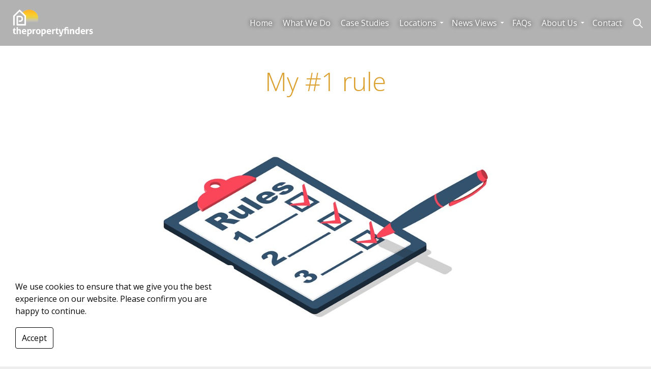

--- FILE ---
content_type: text/html; charset=utf-8
request_url: https://www.thepropertyfinders.com/blog/posts/my-1-rule/
body_size: 21494
content:


<!DOCTYPE html>
<html dir="ltr" lang="en" class="no-js usn">
<head>
    

    <!-- Google Fonts -->
<link rel="dns-prefetch" href="//fonts.googleapis.com">
<link rel="dns-prefetch" href="//fonts.gstatic.com">
    

    <meta charset="utf-8">
    <meta name="viewport" content="width=device-width, initial-scale=1, shrink-to-fit=no, maximum-scale=2">
        <link rel="canonical" href="https://www.thepropertyfinders.com/blog/posts/my-1-rule/" />
    <title>My #1 Rule When Buying Property in Spain | The Property Finders</title>
    <meta name="description" content="The Property Finders share their #1 rule for buying in Spain—due diligence, independent advice, and making confident, informed decisions.">
            <link rel="alternate" href="https://www.thepropertyfinders.com/blog/posts/my-1-rule/" hreflang="en-us" />
    <meta name="twitter:card" content="summary_large_image" />
    <meta name="twitter:site" content="@wecanfindit" />
    <meta name="twitter:creator" content="@wecanfindit" />
    <meta property="og:type" content="website">
    <meta property="og:title" content="My #1 Rule When Buying Property in Spain | The Property Finders" />
    <meta property="og:image" content="https://www.thepropertyfinders.com/media/xqqpevmh/social_media_light.jpg" />
    <meta property="og:url" content="https://www.thepropertyfinders.com/blog/posts/my-1-rule/" />
    <meta property="og:description" content="The Property Finders share their #1 rule for buying in Spain—due diligence, independent advice, and making confident, informed decisions." />
    <meta property="og:site_name" content="The Property Finders work exclusively for buyers - We are The Property Finders" />
    <meta name="robots" content="index,follow">

    
<link href="/css/libraries/bootstrap.min.css?cdv=772513092" media="screen" type="text/css" rel="stylesheet"/><link href="/css/libraries/slick-carousel.min.css?cdv=772513092" media="screen" type="text/css" rel="stylesheet"/><link href="/css/libraries/ekko-lightbox.min.css?cdv=772513092" media="screen" type="text/css" rel="stylesheet"/><link href="/css/pmtheme/icons/icons.css?cdv=772513092" media="screen" type="text/css" rel="stylesheet"/><link href="/css/pmtheme/base/theme.css?cdv=772513092" media="screen" type="text/css" rel="stylesheet"/><link href="/css/pmtheme/base/plugins.css?cdv=772513092" media="screen" type="text/css" rel="stylesheet"/><link href="/css/pmtheme/base/typography.css?cdv=772513092" media="screen" type="text/css" rel="stylesheet"/><link href="/css/pmtheme/layouts/body.css?cdv=772513092" media="screen" type="text/css" rel="stylesheet"/><link href="/css/pmtheme/layouts/header.css?cdv=772513092" media="screen" type="text/css" rel="stylesheet"/><link href="/css/pmtheme/layouts/footer.css?cdv=772513092" media="screen" type="text/css" rel="stylesheet"/><link href="/css/pmtheme/modules/navigation/all_nav.css?cdv=772513092" media="screen" type="text/css" rel="stylesheet"/><link href="/css/pmtheme/modules/navigation/nav_breadcrumb.css?cdv=772513092" media="screen" type="text/css" rel="stylesheet"/><link href="/css/pmtheme/modules/navigation/nav_burger.css?cdv=772513092" media="screen" type="text/css" rel="stylesheet"/><link href="/css/pmtheme/modules/navigation/nav_cta.css?cdv=772513092" media="screen" type="text/css" rel="stylesheet"/><link href="/css/pmtheme/modules/navigation/nav_main.css?cdv=772513092" media="screen" type="text/css" rel="stylesheet"/><link href="/css/pmtheme/modules/navigation/nav_secondary.css?cdv=772513092" media="screen" type="text/css" rel="stylesheet"/><link href="/css/pmtheme/modules/navigation/nav_sub.css?cdv=772513092" media="screen" type="text/css" rel="stylesheet"/><link href="/css/pmtheme/modules/navigation/nav_pagination.css?cdv=772513092" media="screen" type="text/css" rel="stylesheet"/><link href="/css/pmtheme/modules/navigation/nav_quick-links.css?cdv=772513092" media="screen" type="text/css" rel="stylesheet"/><link href="/css/pmtheme/modules/navigation/nav_sitemap.css?cdv=772513092" media="screen" type="text/css" rel="stylesheet"/><link href="/css/pmtheme/modules/navigation/nav_social.css?cdv=772513092" media="screen" type="text/css" rel="stylesheet"/><link href="/css/pmtheme/modules/navigation/nav_footer.css?cdv=772513092" media="screen" type="text/css" rel="stylesheet"/><link href="/css/pmtheme/modules/page-components/all_pc.css?cdv=772513092" media="screen" type="text/css" rel="stylesheet"/><link href="/css/pmtheme/modules/page-components/pc_alerts.css?cdv=772513092" media="screen" type="text/css" rel="stylesheet"/><link href="/css/pmtheme/modules/page-components/pc_anchors.css?cdv=772513092" media="screen" type="text/css" rel="stylesheet"/><link href="/css/pmtheme/modules/page-components/pc_banner.css?cdv=772513092" media="screen" type="text/css" rel="stylesheet"/><link href="/css/pmtheme/modules/page-components/pc_codeblock.css?cdv=772513092" media="screen" type="text/css" rel="stylesheet"/><link href="/css/pmtheme/modules/page-components/pc_cta.css?cdv=772513092" media="screen" type="text/css" rel="stylesheet"/><link href="/css/pmtheme/modules/page-components/pc_data-list.css?cdv=772513092" media="screen" type="text/css" rel="stylesheet"/><link href="/css/pmtheme/modules/page-components/pc_forms.css?cdv=772513092" media="screen" type="text/css" rel="stylesheet"/><link href="/css/pmtheme/modules/page-components/pc_gallery.css?cdv=772513092" media="screen" type="text/css" rel="stylesheet"/><link href="/css/pmtheme/modules/page-components/pc_instagram-feed.css?cdv=772513092" media="screen" type="text/css" rel="stylesheet"/><link href="/css/pmtheme/modules/page-components/pc_grid.css?cdv=772513092" media="screen" type="text/css" rel="stylesheet"/><link href="/css/pmtheme/modules/page-components/pc_links.css?cdv=772513092" media="screen" type="text/css" rel="stylesheet"/><link href="/css/pmtheme/modules/page-components/pc_listing.css?cdv=772513092" media="screen" type="text/css" rel="stylesheet"/><link href="/css/pmtheme/modules/page-components/pc_pods.css?cdv=772513092" media="screen" type="text/css" rel="stylesheet"/><link href="/css/pmtheme/modules/page-components/pc_split.css?cdv=772513092" media="screen" type="text/css" rel="stylesheet"/><link href="/css/pmtheme/modules/page-components/pc_tabs-accordions.css?cdv=772513092" media="screen" type="text/css" rel="stylesheet"/><link href="/css/pmtheme/modules/page-components/pc_windows.css?cdv=772513092" media="screen" type="text/css" rel="stylesheet"/><link href="/css/pmtheme/modules/sitewide-pods/all_swp.css?cdv=772513092" media="screen" type="text/css" rel="stylesheet"/><link href="/css/pmtheme/modules/forms/all_forms.css?cdv=772513092" media="screen" type="text/css" rel="stylesheet"/><link href="/css/pmtheme/modules/forms/form_contact.css?cdv=772513092" media="screen" type="text/css" rel="stylesheet"/><link href="/css/pmtheme/modules/forms/form_login.css?cdv=772513092" media="screen" type="text/css" rel="stylesheet"/><link href="/css/pmtheme/modules/forms/form_newsletter.css?cdv=772513092" media="screen" type="text/css" rel="stylesheet"/><link href="/css/pmtheme/modules/forms/form_site-search.css?cdv=772513092" media="screen" type="text/css" rel="stylesheet"/><link href="/css/pmtheme/modules/forms/form_loading.css?cdv=772513092" media="screen" type="text/css" rel="stylesheet"/><link href="/css/pmtheme/modules/misc/all_misc.css?cdv=772513092" media="screen" type="text/css" rel="stylesheet"/><link href="/css/pmtheme/modules/misc/misc_authors.css?cdv=772513092" media="screen" type="text/css" rel="stylesheet"/><link href="/css/pmtheme/modules/misc/misc_back-to-top.css?cdv=772513092" media="screen" type="text/css" rel="stylesheet"/><link href="/css/pmtheme/modules/misc/misc_buttons.css?cdv=772513092" media="screen" type="text/css" rel="stylesheet"/><link href="/css/pmtheme/modules/misc/misc_images.css?cdv=772513092" media="screen" type="text/css" rel="stylesheet"/><link href="/css/pmtheme/modules/misc/misc_lazyframe-video.css?cdv=772513092" media="screen" type="text/css" rel="stylesheet"/><link href="/css/pmtheme/modules/misc/misc_lightbox.css?cdv=772513092" media="screen" type="text/css" rel="stylesheet"/><link href="/css/pmtheme/modules/misc/misc_links.css?cdv=772513092" media="screen" type="text/css" rel="stylesheet"/><link href="/css/pmtheme/modules/misc/misc_meta.css?cdv=772513092" media="screen" type="text/css" rel="stylesheet"/><link href="/css/pmtheme/modules/misc/misc_notification.css?cdv=772513092" media="screen" type="text/css" rel="stylesheet"/><link href="/css/pmtheme/modules/misc/misc_overlay-icons.css?cdv=772513092" media="screen" type="text/css" rel="stylesheet"/><link href="/css/pmtheme/modules/misc/misc_scroll-prompt.css?cdv=772513092" media="screen" type="text/css" rel="stylesheet"/><link href="/css/pmtheme/modules/misc/misc_tables.css?cdv=772513092" media="screen" type="text/css" rel="stylesheet"/><link href="/css/pmtheme/modules/misc/misc_directions.css?cdv=772513092" media="screen" type="text/css" rel="stylesheet"/><link href="/css/pmtheme/modules/shop/all_shop.css?cdv=772513092" media="screen" type="text/css" rel="stylesheet"/><link href="/css/pmtheme/modules/shop/shop_snipcart.css?cdv=772513092" media="screen" type="text/css" rel="stylesheet"/><link href="/css/pmtheme/modules/shop/shop_ecwid.css?cdv=772513092" media="screen" type="text/css" rel="stylesheet"/><link href="/css/pmtheme/layouts/body-small.css?cdv=772513092" media="screen and (min-width:0) and (max-width:991px)" type="text/css" rel="stylesheet"/><link href="/css/pmtheme/layouts/header-small.css?cdv=772513092" media="screen and (min-width:0) and (max-width:991px)" type="text/css" rel="stylesheet"/><link href="/css/pmtheme/modules/navigation/nav_cta-small.css?cdv=772513092" media="screen and (min-width:0) and (max-width:991px)" type="text/css" rel="stylesheet"/><link href="/css/pmtheme/modules/navigation/nav_main-small.css?cdv=772513092" media="screen and (min-width:0) and (max-width:991px)" type="text/css" rel="stylesheet"/><link href="/css/pmtheme/modules/navigation/nav_secondary-small.css?cdv=772513092" media="screen and (min-width:0) and (max-width:991px)" type="text/css" rel="stylesheet"/><link href="/css/pmtheme/modules/page-components/all_pc-small.css?cdv=772513092" media="screen and (min-width:0) and (max-width:991px)" type="text/css" rel="stylesheet"/><link href="/css/pmtheme/modules/page-components/pc_anchors-small.css?cdv=772513092" media="screen and (min-width:0) and (max-width:991px)" type="text/css" rel="stylesheet"/><link href="/css/pmtheme/modules/page-components/pc_banner-small.css?cdv=772513092" media="screen and (min-width:0) and (max-width:991px)" type="text/css" rel="stylesheet"/><link href="/css/pmtheme/modules/page-components/pc_windows-small.css?cdv=772513092" media="screen and (min-width:0) and (max-width:991px)" type="text/css" rel="stylesheet"/><link href="/css/pmtheme/modules/misc/misc_back-to-top-small.css?cdv=772513092" media="screen and (min-width:0) and (max-width:991px)" type="text/css" rel="stylesheet"/><link href="/css/pmtheme/modules/misc/misc_notification-small.css?cdv=772513092" media="screen and (min-width:0) and (max-width:991px)" type="text/css" rel="stylesheet"/><link href="/css/pmtheme/modules/misc/misc_scroll-prompt-small.css?cdv=772513092" media="screen and (min-width:0) and (max-width:991px)" type="text/css" rel="stylesheet"/><link href="/css/pmtheme/modules/misc/misc_directions-small.css?cdv=772513092" media="screen and (min-width:0) and (max-width:991px)" type="text/css" rel="stylesheet"/><link href="/css/pmtheme/modules/shop/all_shop-small.css?cdv=772513092" media="screen and (min-width:0) and (max-width:991px)" type="text/css" rel="stylesheet"/><link href="/css/pmtheme/modules/shop/shop_snipcart-small.css?cdv=772513092" media="screen and (min-width:0) and (max-width:991px)" type="text/css" rel="stylesheet"/><link href="/css/pmtheme/modules/shop/shop_ecwid-small.css?cdv=772513092" media="screen and (min-width:0) and (max-width:991px)" type="text/css" rel="stylesheet"/><link href="/css/pmtheme/layouts/body-large.css?cdv=772513092" media="screen and (min-width:992px)" type="text/css" rel="stylesheet"/><link href="/css/pmtheme/layouts/header-large.css?cdv=772513092" media="screen and (min-width:992px)" type="text/css" rel="stylesheet"/><link href="/css/pmtheme/modules/navigation/nav_burger-large.css?cdv=772513092" media="screen and (min-width:992px)" type="text/css" rel="stylesheet"/><link href="/css/pmtheme/modules/navigation/nav_cta-large.css?cdv=772513092" media="screen and (min-width:992px)" type="text/css" rel="stylesheet"/><link href="/css/pmtheme/modules/navigation/nav_main-large.css?cdv=772513092" media="screen and (min-width:992px)" type="text/css" rel="stylesheet"/><link href="/css/pmtheme/modules/navigation/nav_secondary-large.css?cdv=772513092" media="screen and (min-width:992px)" type="text/css" rel="stylesheet"/><link href="/css/pmtheme/modules/navigation/nav_social-large.css?cdv=772513092" media="screen and (min-width:992px)" type="text/css" rel="stylesheet"/><link href="/css/pmtheme/modules/page-components/all_pc-large.css?cdv=772513092" media="screen and (min-width:992px)" type="text/css" rel="stylesheet"/><link href="/css/pmtheme/modules/page-components/pc_anchors-large.css?cdv=772513092" media="screen and (min-width:992px)" type="text/css" rel="stylesheet"/><link href="/css/pmtheme/modules/page-components/pc_banner-large.css?cdv=772513092" media="screen and (min-width:992px)" type="text/css" rel="stylesheet"/><link href="/css/pmtheme/modules/page-components/pc_data-list-large.css?cdv=772513092" media="screen and (min-width:992px)" type="text/css" rel="stylesheet"/><link href="/css/pmtheme/modules/page-components/pc_links-large.css?cdv=772513092" media="screen and (min-width:992px)" type="text/css" rel="stylesheet"/><link href="/css/pmtheme/modules/page-components/pc_split-large.css?cdv=772513092" media="screen and (min-width:992px)" type="text/css" rel="stylesheet"/><link href="/css/pmtheme/modules/page-components/pc_windows-large.css?cdv=772513092" media="screen and (min-width:992px)" type="text/css" rel="stylesheet"/><link href="/css/pmtheme/modules/forms/all_forms-large.css?cdv=772513092" media="screen and (min-width:992px)" type="text/css" rel="stylesheet"/><link href="/css/pmtheme/modules/forms/form_login-large.css?cdv=772513092" media="screen and (min-width:992px)" type="text/css" rel="stylesheet"/><link href="/css/pmtheme/modules/forms/form_newsletter-large.css?cdv=772513092" media="screen and (min-width:992px)" type="text/css" rel="stylesheet"/><link href="/css/pmtheme/modules/forms/form_site-search-large.css?cdv=772513092" media="screen and (min-width:992px)" type="text/css" rel="stylesheet"/><link href="/css/pmtheme/modules/misc/misc_back-to-top-large.css?cdv=772513092" media="screen and (min-width:992px)" type="text/css" rel="stylesheet"/><link href="/css/pmtheme/modules/misc/misc_notification-large.css?cdv=772513092" media="screen and (min-width:992px)" type="text/css" rel="stylesheet"/><link href="/css/pmtheme/modules/misc/misc_scroll-prompt-large.css?cdv=772513092" media="screen and (min-width:992px)" type="text/css" rel="stylesheet"/><link href="/css/pmtheme/modules/misc/misc_directions-large.css?cdv=772513092" media="screen and (min-width:992px)" type="text/css" rel="stylesheet"/><link href="/css/pmtheme/modules/shop/all_shop-large.css?cdv=772513092" media="screen and (min-width:992px)" type="text/css" rel="stylesheet"/><link href="/css/pmtheme/modules/shop/shop_snipcart-large.css?cdv=772513092" media="screen and (min-width:992px)" type="text/css" rel="stylesheet"/><link href="/css/pmtheme/modules/shop/shop_ecwid-large.css?cdv=772513092" media="screen and (min-width:992px)" type="text/css" rel="stylesheet"/><link href="/css/pmtheme/generated/f5e59c2e-69e1-41d3-85cd-bdab2832f5b9.css?version=638890544354830000&amp;cdv=772513092" media="screen" type="text/css" rel="stylesheet"/><link href="/css/pmtheme/print.css?cdv=772513092" media="print" type="text/css" rel="stylesheet"/>

            <link rel="shortcut icon" href="/media/1jhbaxi5/favicon.jpg?width=32&height=32" type="image/jpg">
        <link rel="apple-touch-icon" sizes="57x57" href="/media/1jhbaxi5/favicon.jpg?width=57&height=57">
        <link rel="apple-touch-icon" sizes="60x60" href="/media/1jhbaxi5/favicon.jpg?width=60&height=60">
        <link rel="apple-touch-icon" sizes="72x72" href="/media/1jhbaxi5/favicon.jpg?width=72&height=72">
        <link rel="apple-touch-icon" sizes="76x76" href="/media/1jhbaxi5/favicon.jpg?width=76&height=76">
        <link rel="apple-touch-icon" sizes="114x114" href="/media/1jhbaxi5/favicon.jpg?width=114&height=114">
        <link rel="apple-touch-icon" sizes="120x120" href="/media/1jhbaxi5/favicon.jpg?width=120&height=120">
        <link rel="apple-touch-icon" sizes="144x144" href="/media/1jhbaxi5/favicon.jpg?width=144&height=144">
        <link rel="apple-touch-icon" sizes="152x152" href="/media/1jhbaxi5/favicon.jpg?width=152&height=152">
        <link rel="apple-touch-icon" sizes="180x180" href="/media/1jhbaxi5/favicon.jpg?width=180&height=180">
        <link rel="icon" type="image/png" href="/media/1jhbaxi5/favicon.jpg?width=16&height=16" sizes="16x16">
        <link rel="icon" type="image/png" href="/media/1jhbaxi5/favicon.jpg?width=32&height=32" sizes="32x32">
        <link rel="icon" type="image/png" href="/media/1jhbaxi5/favicon.jpg?width=96&height=96" sizes="96x96">
        <link rel="icon" type="image/png" href="/media/1jhbaxi5/favicon.jpg?width=192&height=192" sizes="192x192">
        <meta name="msapplication-square70x70logo" content="/media/1jhbaxi5/favicon.jpg?width=70&height=70" />
        <meta name="msapplication-square150x150logo" content="/media/1jhbaxi5/favicon.jpg?width=150&height=150" />
        <meta name="msapplication-wide310x150logo" content="/media/1jhbaxi5/favicon.jpg?width=310&height=150" />
        <meta name="msapplication-square310x310logo" content="/media/1jhbaxi5/favicon.jpg?width=310&height=310" />


            <script>
var notificationExDays = 365;        </script>


            <script src="https://www.google.com/recaptcha/api.js" async defer></script>
<link href="/css/pmtheme/pmtheme.css" rel="stylesheet" />
<link href="/css/icons.css" rel="stylesheet" />
<link href="/Icons/propertyfinders-icons.css" rel="stylesheet" />
<link rel="stylesheet" href="https://cdn.jsdelivr.net/npm/bootstrap-icons@1.9.1/font/bootstrap-icons.css">
<!-- Google tag (gtag.js) -->
<script async src="https://www.googletagmanager.com/gtag/js?id=G-NEQCTBFV77"></script>
<script>
  window.dataLayer = window.dataLayer || [];
  function gtag(){dataLayer.push(arguments);}
  gtag('js', new Date());

  gtag('config', 'G-NEQCTBFV77');
</script>


    <link rel="stylesheet" href="https://cdnjs.cloudflare.com/ajax/libs/intl-tel-input/17.0.8/css/intlTelInput.css" />
    <script src="https://cdnjs.cloudflare.com/ajax/libs/intl-tel-input/17.0.8/js/intlTelInput.min.js"></script>

</head>
<body 
    

 class="body-bg body-bg-solid header-02-lg header-01-sm hide_header-on-scroll-lg hide_header-on-scroll-sm directional-icons-triangle   full-page   transparent-header-lg transparent-header-sm    main-navigation-underline-link-hover  secondary-navigation-underline-link-hover  content-underline-link-hover  footer-underline-link-hover   "

>


    


    <!-- Skip to content -->
    <a class="skip-to-content sr-only sr-only-focusable" href="#site-content">Skip to main content</a>
    <!--// Skip to content -->
    <!-- Site -->
    <div id="site">

        <!-- Header -->
            <header id="site-header" class="header-bg header-bg-solid">
        <div class="container">

            <div class="row">

                    <div id="logo" >
        <a href="/" title="The Property Finders work exclusively for buyers - We are The Property Finders">
                    <picture>
                        <source type="image/webp" data-srcset="/media/zagd3wak/logo.png?format=webp">
                        <img src="/media/zagd3wak/logo.png" alt="">
                    </picture>
            <span>The Property Finders work exclusively for buyers - We are The Property Finders</span>
        </a>
    </div>




                <!-- Expand -->
                <button id="burgerNavStyle" class="expand-header expand-3-bars expand-uneven-lines expand-active-cross" data-toggle="collapse" type="button" aria-expanded="false" aria-label="Expand Header Button">
                    <span>Menu</span>
                </button>
                <!--// Expand -->

                <!-- Main navigation -->
                        <nav aria-label="Main Navigation" class="main nav-dropdown navigation-dropdown-bg navigation-dropdown-bg-solid">
                    <ul >
                    <li  class="no-child ">
                        <span><a href="/"  >Home</a></span>
                    </li>
                    <li  class="no-child ">
                        <span><a href="/what-we-do/"  >What We Do</a></span>
                    </li>
                    <li  class="no-child ">
                        <span><a href="/case-studies/"  >Case Studies</a></span>
                    </li>
                    <li  class="has-child ">
                        <span><a href="/locations/"  >Locations</a></span>
        <ul >
                    <li  class="no-child ">
                        <span><a href="/locations/property-finders-in-andalucia/"  >Andalucía</a></span>
                    </li>
                    <li  class="no-child ">
                        <span><a href="/locations/property-finders-in-mallorca/"  >Mallorca</a></span>
                    </li>
                    <li  class="no-child ">
                        <span><a href="/locations/property-finders-in-madrid/"  >Madrid</a></span>
                    </li>
                    <li  class="no-child ">
                        <span><a href="/locations/property-finders-in-barcelona/"  >Barcelona</a></span>
                    </li>
        </ul>
                    </li>
                    <li  class="has-child ">
                        <span><a href="/news-views/"  >News Views</a></span>
        <ul >
                    <li  class="no-child ">
                        <span><a href="/market-reports/"  >Property Market Reports</a></span>
                    </li>
                    <li  class="no-child active">
                        <span><a href="/blog/"  >Blogs</a></span>
                    </li>
                    <li  class="no-child ">
                        <span><a href="/podcast/"  >Podcasts</a></span>
                    </li>
        </ul>
                    </li>
                    <li  class="no-child ">
                        <span><a href="/faqs/"  >FAQs</a></span>
                    </li>
                    <li  class="has-child ">
                        <span><a href="/about/"  >About Us</a></span>
        <ul >
                    <li  class="no-child ">
                        <span><a href="/about/the-company/"  >The Company</a></span>
                    </li>
                    <li  class="no-child ">
                        <span><a href="/about/fees/"  >Fees</a></span>
                    </li>
                    <li  class="no-child ">
                        <span><a href="/about/join-us/"  >Join Us</a></span>
                    </li>
        </ul>
                    </li>
                    <li  class="no-child ">
                        <span><a href="/contact-us/"  >Contact</a></span>
                    </li>
        </ul>

        </nav>




                <!--// Main navigation -->

                <!-- Secondary navigation -->
                

                <!--// Secondary navigation -->
                
                <!-- CTA Links -->
                

                <!--// CTA Links -->

                <!-- Site search -->
                        <div class="form site-search-form site-search" aria-label="Site Search">
            <form role="search" action="/search/" method="get" name="searchForm">
                <fieldset>
                    <div class="form-group">
                        <label class="control-label d-none" for="search_field">Search the site</label>
                        <input type="text" class="form-control" name="search_field" aria-label="Search the site" placeholder="Search the site">
                    </div>
                    <button type="submit" role="button" aria-label="Search" class="btn base-btn-bg base-btn-bg-solid base-btn-bg-hover-solid base-btn-text base-btn-borders btn-search">
                        <span></span>
                        <i class="icon usn_ion-ios-search"></i>
                    </button>
                </fieldset>
            </form>
            <button class="expand-search" data-toggle="collapse" type="button" aria-expanded="false" aria-label="Expand Site Search Button">
                <em>Expand Search</em>
                <i class="icon usn_ion-ios-search search-icon"></i>
                <i class="icon usn_ion-md-close close-icon"></i>
            </button>
        </div>


                <!--// Site search -->


            </div>

        </div>
    </header>


        <!--// Header -->
        <!-- Content -->
        <main id="site-content">

            

            







    <section class="content component usn_cmp_pods c10-bg c10-bg-solid  " >  

        <div class="component-inner">
                    <div class="container"><div class="row justify-content-center"><div class="content-col center-col col">

        <!-- Introduction -->
        <div class="component-introduction row justify-content-center text-center " data-os-animation="fadeIn" data-os-animation-delay="0s" data-os-animation-duration="1.2s">
            <div class="info col">

                <h1 class="heading  c10-heading " >My #1 rule</h1>


                            </div>
        </div>
        <!--// Introduction -->



                    <div class="component-main row listing  listing_basic-grid listing-pods " >
                        <div class="item usn_pod_image items-1 col-12 ">
                            <div class="inner">
                                
        <div class="image  " data-os-animation="fadeIn" data-os-animation-delay="0s" data-os-animation-duration="1.2s">
                <a href="/media/ibafd1a0/istock-rules.jpeg"   target=""  data-toggle="lightbox" data-type="image" data-gallery="galleryname-75ed0314-07a7-4a3f-ab63-585ab503e810" >

                        <picture>
                    <source type="image/webp" data-srcset="/media/ibafd1a0/istock-rules.jpeg?anchor=center&amp;mode=crop&amp;width=800&amp;height=600&amp;rnd=133220725198900000&format=webp 1x, /media/ibafd1a0/istock-rules.jpeg?anchor=center&amp;mode=crop&amp;width=1600&amp;height=1200&amp;rnd=133220725198900000&format=webp 2x" width="800" height="600">
                <img class="lazyload " src="/media/ibafd1a0/istock-rules.jpeg?anchor=center&amp;mode=crop&amp;width=160&amp;height=120&amp;rnd=133220725198900000" width="800" height="600" data-srcset="/media/ibafd1a0/istock-rules.jpeg?anchor=center&amp;mode=crop&amp;width=800&amp;height=600&amp;rnd=133220725198900000 1x, /media/ibafd1a0/istock-rules.jpeg?anchor=center&amp;mode=crop&amp;width=1600&amp;height=1200&amp;rnd=133220725198900000 2x" alt="">
            </picture>




                </a>
                    </div>

                            </div>
                        </div>
                        <div class="item usn_pod_quote items-1 col-12 ">
                            <div class="inner">
                                
    <div class="item-quote text-left " data-os-animation="fadeIn" data-os-animation-delay="0s" data-os-animation-duration="1.2s">
        <blockquote>
            <p class="quote c10-heading">"In my experience sellers also think it is a total waste of their time to have people trailing around their house if it isn’t what they are looking for."</p>
        </blockquote>
    </div>

                            </div>
                        </div>
    <div class="item   items-1 col-12 item_text-below usn_pod_textimage text-left  " data-os-animation="fadeIn" data-os-animation-delay="0s" data-os-animation-duration="1.2s">
        <div class="inner   ">

            
                  <div class="info ">


                      


                          <div class="text c10-text">
                              <p>Although a property finder makes every effort to locate properties that are privately for sale or get direct access to a seller through a network of contacts it is also vital to maintain good relations with estate agents.  Lots of acquisitions will be done via the seller’s agent and once a good relationship is established the best agents will often pro-actively bring properties to our attention even before they are on the market.  So we see it as part of our job working for the buyer to sort the good agents from the bad  and when we are dealing with an office for the first time we will normally make the enquiry as though we are the buyer as we find this gives lots of clues about how they do business. What we are looking for is honesty and a bit of realism but some are so pushy that it feels as though we have been hit by a truck.</p>
<h2>Stick to the Rules</h2>
<p>The #1 rule is that we must view in advance of the client, to make preliminary checks and assess ‘the other stuff’.  A good property is about more than just the bricks and mortar; it is as much about the location, what is nearby, checking for orientation, road noise, electricity pylons and the neighbours.  A good agent will accept this and explain our role to the seller and most sellers think it is an excellent way of doing things.  The visit will be brief and to the point and they appreciate that the buyer will only view if the property matches the criteria.  In our experience sellers also think it is a total waste of their time to have people trailing around their house if it isn’t what they are looking for. </p>
<p>But just recently an agent just refused to show me a house in advance and so I broke my #1 rule, a mistake I won’t be making again.  I had already worked out that this particular agent was not comfortable with any negativity about a property or its environment – everything has to be talked up.  Our job is the exact opposite, to winkle out any problems or issues, some of which may be glaringly obvious, others less so, in order that the client has the knowledge to make an informed decision.  And as we will have already seen the property the selling agent just has to stay in the background, preferably keeping the seller occupied if they are around, while we do the showing.  He hated this, it gave him no chance to practice his strong-arm selling technique but on this occasion, as I didn’t know the property, he took centre stage. </p>
<p>It was toe-curling and embarrassing, my clients hated it.  They had already made a couple of poor investment decisions in Spain during the off-plan boom, misled by the selling agent and in large part had decided to use my services to ensure they didn’t make another one.</p>
<p>It turned out to be a great house and may well have made it on to the final short list but as we were driving away we noticed what looked like building supplies stored in the yard of the nearest neighbour, a property of a much lower quality to the one we had just viewed.  This hadn’t been visible on the way up to the house as it was  below road level but was very noticeable on the return as we were looking down on it.  In addition, the number of tables, chairs and sofas in the garden indicated that whoever lived there spent the hot months camping outside, which raised issues about noise.  </p>
<p>Not surprisingly, my clients asked me to make enquiries but when I asked the guy who had just done the guided tour about the ‘scruffy’ neighbouring house I was informed that there were no ‘scruffy’ houses in his area and I should tell my clients that it was all part of Spanish charm. He went on to say that if they weren’t prepared to accept it perhaps they shouldn’t be looking in the countryside!  What a dumb response and it made us think we had picked up on one of the reasons why the current owners want to sell. So, we had viewed a lovely house just ten minutes off the coast in a quiet wooded area priced at €1 million and he was irked because prospective purchasers wanted information about their future neighbours.  Of course, if he had had the buyers in his car he would have made sure that he was talking and holding their attention as they drove past and very likely they wouldn’t have spotted it, that’s a common distraction technique.  Instead of which they were in my car, driving very slowly and carefully inspecting every property we passed.</p>
<p>So rule #1 is back in force and I am not going to break it again.  If I don’t get the opportunity to check out properties in advance then they won’t get short listed.  If an agent objects then I will assume there is something suspect about the property or they want to the chance to grandstand to my clients.  Needless to say this agent and I have mutually agreed that we will avoid each other in the future and for me, that’s no problem – there is always another route to a property.  </p>
<p>See what these clients eventually bought in our <a rel="noopener" href="/case-studies/el-madronal/" target="_blank" title="Case Studies">Case Studies</a> section. The issue of making external checks before shortlisting properties is at the heart of what property finders do so we made a video to show you what is involved. 🎥 View it here: <a rel="noopener" href="/what-we-do/the-hidden-work-external-inspections-nº1-priority/" target="_blank" title="The Hidden Work">The Hidden Work</a>.</p>
                          </div>


                  </div>
                        
        </div>
    </div>
        </div>





                    </div></div></div>
        </div>
    </section>




    <section class="content component meta-author-comments base-bg base-bg-solid pt-0 mt-0 blog-page">
        <div class="container">
            <div class="row justify-content-center">

                <div class="content-col center-col col">

                    <!-- Meta -->
                    <section class="content component meta base-bg">

                        <p class="date base-text"><time>24 Jul 2011</time></p>
                        

                    </section>
                    <!--// Meta -->

                            <!-- Author Bio -->
        <section class="content component author-bio base-bg pt-0">
            <div class="item item_text-left">

                <!-- Info -->
                <div class="info">

                    <p class="secondary-heading base-secondary-heading sm">About the author</p>
                    <p class="heading base-heading sm">
Barbara Wood                    </p>
                        <div class="text base-text">
                            <p>Barbara founded The Property Finders in 2003. More than two decades of experience and her in-depth knowledge of the Spanish property market help buyers get the knowledge they need to find the right property for them.</p>
                        </div>

                </div>
                <!--// Info -->

            </div>
        </section>
        <!--// Author Bio -->


                    


                </div>

            </div>
        </div>
    </section>













                <section class="content component usn_cmp_reusablecomponents base-bg base-bg-solid p-0 " >  

        <div class="component-inner">
                    <div class="container-fluid">


                        <div class="" data-os-animation="fadeIn" data-os-animation-delay="0s" data-os-animation-duration="1.2s">

    <section class="content component usn_cmp_pods c6-bg c6-bg-solid  border-top border-4 border-white" >  

        <div class="image lazyload background-image component-background-image"  style="background-image:url('/media/ne0n4nbd/eugene-zhyvchik-p_nm4hiex8y-unsplash2.jpg'); background-repeat:no-repeat;background-size:100% auto;background-position:center center;" data-bgset="/media/ne0n4nbd/eugene-zhyvchik-p_nm4hiex8y-unsplash2.jpg?format=webp [type:image/webp] | /media/ne0n4nbd/eugene-zhyvchik-p_nm4hiex8y-unsplash2.jpg" data-sizes="auto");></div>
        <div class="component-inner">
                    <div class="container">

        <!-- Introduction -->
        <div class="component-introduction row justify-content-center text-center " data-os-animation="fadeIn" data-os-animation-delay="0s" data-os-animation-duration="1.2s">
            <div class="info col">

                <p class="heading lg c6-heading " >view our socials</p>


                            </div>
        </div>
        <!--// Introduction -->



                    <div class="component-main row listing  listing_basic-grid listing-pods " >
                        <div class="item usn_pod_sociallinks items-4 col-12 mr-auto ml-auto text-center">
                            <div class="inner">
                                
        <nav class="social " data-os-animation="fadeIn" data-os-animation-delay="0s" data-os-animation-duration="1.2s">

            <ul>
                        <li>
                            <span>
                                <a href="https://twitter.com/wecanfindit" target="_blank" rel="noreferrer noopener"  title="Link will open in a new window/tab" >
                                        <i class="c7-secondary-heading bi bi-twitter" style="font-size:2rem;color:#dba02e !important"></i>
                                </a>
                            </span>
                        </li>
                        <li>
                            <span>
                                <a href="https://www.instagram.com/the_propertyfinders/" target="_blank" rel="noreferrer noopener"  title="Link will open in a new window/tab" >
                                        <i class="c7-secondary-heading bi bi-instagram" style="font-size:2rem;color:#dba02e !important"></i>
                                </a>
                            </span>
                        </li>
                        <li>
                            <span>
                                <a href="https://uk.linkedin.com/in/barbara-wood-70260017" target="_blank" rel="noreferrer noopener"  title="Link will open in a new window/tab" >
                                        <i class="c7-secondary-heading bi bi-linkedin" style="font-size:2rem;color:#dba02e !important"></i>
                                </a>
                            </span>
                        </li>
                        <li>
                            <span>
                                <a href="https://www.facebook.com/people/The-Property-Finders/100089735606213/" target="_blank" rel="noreferrer noopener"  title="Link will open in a new window/tab" >
                                        <i class="c7-secondary-heading bi bi-facebook" style="font-size:2rem;color:#dba02e !important"></i>
                                </a>
                            </span>
                        </li>
                        <li>
                            <span>
                                <a href="https://www.youtube.com/@thepropertyfinders4spain" target="_blank" rel="noreferrer noopener"  title="Link will open in a new window/tab" >
                                        <i class="c7-secondary-heading bi bi-youtube" style="font-size:2rem;color:#dba02e !important"></i>
                                </a>
                            </span>
                        </li>
            </ul>
        </nav>

                            </div>
                        </div>
        </div>





                    </div>
        </div>
    </section>

    <section class="content component usn_cmp_form c8-bg c8-bg-solid pb-0 labels-none button-right-align form-bg" >  

        <div class="component-inner">
                    <div class="container"><div class="row justify-content-center"><div class="content-col center-col col">

        <!-- Introduction -->
        <div class="component-introduction row justify-content-center text-center " data-os-animation="fadeIn" data-os-animation-delay="0s" data-os-animation-duration="1.2s">
            <div class="info col">

                <p class="heading  c8-heading " >tell us what you want and we will find it!</p>


                    <div class="text c8-text">
                        <p>Complete the form below or call us on +44(0)800 622 6745</p>
                    </div>
                            </div>
        </div>
        <!--// Introduction -->



                <div class=" " data-os-animation="fadeIn" data-os-animation-delay="0s" data-os-animation-duration="1.2s">

    <div class="whatsapp">
        <div class="whatsapp-item pr-2">Or call us via Whatsapp</div>
        <div class="whatsapp-item.first">
            <a href="https://api.whatsapp.com/send?phone=447714219091" target="_blank" rel="noreferrer noopener" title="Link will open in a new window/tab">
                <i class="c7-secondary-heading bi bi-whatsapp" style="font-size: 2rem; color: #25d366 !important "></i>
            </a>
        </div>
    </div>
    <div class="form contact-form ajax-wrap">
        <div class="inner c8-bg c8-bg-solid c8-text">
<form action="/umbraco/Surface/USNContactFormSurface/HandleContactSubmit" data-ajax="true" data-ajax-loading="#Loading_5ef6da0b-acae-45d3-9665-b54fa1c5706f" data-ajax-method="POST" data-ajax-mode="replace" data-ajax-update="#Container_5ef6da0b-acae-45d3-9665-b54fa1c5706f" id="form0" method="post"><input name="__RequestVerificationToken" type="hidden" value="DMm0-R7azNq62YbonzQk_3ToLhYP6R0mHdY_j--p_lmwXLQcSafPVjsyqjRD9cOtcpDFFTChS-H3MdD0En7HQ73XIH3c7TWWZ_xafeHAhMM1" /><input data-val="true" data-val-number="The field GlobalSettingsID must be a number." data-val-required="The GlobalSettingsID field is required." id="GlobalSettingsID" name="GlobalSettingsID" type="hidden" value="1483" /><input id="UniqueID" name="UniqueID" type="hidden" value="5ef6da0b-acae-45d3-9665-b54fa1c5706f" /><input id="PageName" name="PageName" type="hidden" value="My #1 rule" /><input id="FormSubscriberListID" name="FormSubscriberListID" type="hidden" value="" /><input id="ContactRecipientEmailAddress" name="ContactRecipientEmailAddress" type="hidden" value="IrgcWnhGSFBoaUnQhfD1J+QwPteAQWBYv399FxPRzZ5Q+9WeOXMUUQh5NTKERXuNHshE3dRPwXMnT7PSA9FuAb+VwsRTwIBf5NT6HpqSQtbzGBJpZSS9MM2B7V4N+rLu" /><input id="ReCAPTCHAV3_Response_5ef6da0b-acae-45d3-9665-b54fa1c5706f" name="ReCAPTCHAV3_Response_5ef6da0b-acae-45d3-9665-b54fa1c5706f" type="hidden" value="" />                <div id="Container_5ef6da0b-acae-45d3-9665-b54fa1c5706f" class="form-inner">
                    <div class="alert alert-danger mb-3" id="Error_5ef6da0b-acae-45d3-9665-b54fa1c5706f" style="display:none">
                    </div>
                    <div id="Form_5ef6da0b-acae-45d3-9665-b54fa1c5706f">
                        <fieldset>
                            <!-- ROW -->
                            <div class="row">
                                <div class="form-group col-md-6 col-xs-12">
                                    <label for="FirstName" class="control-label">
                                        First name <em class="req">*</em>
                                    </label>
                                    <input aria-label="First name" class="form-control" data-val="true" data-val-required="The FirstName field is required." id="FirstName" name="FirstName" placeholder="First name" type="text" value="" />
                                    <span class="field-validation-valid" data-valmsg-for="FirstName" data-valmsg-replace="false">The &#39;First name&#39; field is required</span>
                                </div>
                                <div class="form-group col-md-6 col-xs-12">
                                    <label for="LastName" class="control-label">
                                        Last name <em class="req">*</em>
                                    </label>
                                    <input aria-label="Last name" class="form-control" data-val="true" data-val-required="The LastName field is required." id="LastName" name="LastName" placeholder="Last name" type="text" value="" />
                                    <span class="field-validation-valid" data-valmsg-for="LastName" data-valmsg-replace="false">The &#39;Last name&#39; field is required</span>
                                </div>
                            </div>
                            <!--// ROW -->
                            <!-- ROW -->
                            <div class="row">
                                <div class="form-group col-md-12 col-xs-12">
                                    <label for="Email" class="control-label">
                                        Email address <em class="req">*</em>
                                    </label>
                                    <input aria-label="Email address" autocapitalize="off" class="form-control" data-val="true" data-val-regex="The field Email must match the regular expression &#39;\w+([-+.&#39;]\w+)*@\w+([-.]\w+)*\.\w+([-.]\w+)*&#39;." data-val-regex-pattern="\w+([-+.&#39;]\w+)*@\w+([-.]\w+)*\.\w+([-.]\w+)*" data-val-required="The Email field is required." id="Email" name="Email" placeholder="Email address" type="text" value="" />
                                    <span class="field-validation-valid" data-valmsg-for="Email" data-valmsg-replace="false">Please enter a valid Email address</span>
                                </div>
                                <div class="form-group col-md-6 col-xs-12">
                                    <label for="" class="control-label">
                                        Country Code
                                    </label>
                                    <select aria-label="Telephone" class="form-control dropdown" id="SelectedCountry" name="SelectedCountry" placeholder="Telephone" type="tel"><option value="">Telephone Country Code</option>
<option value="+44">United Kingdom (+44)</option>
<option value="+34">Spain (+34)</option>
<option value="+1">United States of America (+1)</option>
<option value="+33">France (+33)</option>
<option value="+61">Australia (+61)</option>
<option value="+27">South Africa (+27)</option>
<option value="+64">New Zealand (+64)</option>
<option value="+49">Germany (+49)</option>
<option value="+93">Afghanistan (+93)</option>
<option value="+358">&#197;land Islands (+358)</option>
<option value="+355">Albania (+355)</option>
<option value="+213">Algeria (+213)</option>
<option value="+1 684">American Samoa (+1 684)</option>
<option value="+376">Andorra (+376)</option>
<option value="+244">Angola (+244)</option>
<option value="+1 264">Anguilla (+1 264)</option>
<option value="+672">Antarctica (+672)</option>
<option value="+1 268">Antigua and Barbuda (+1 268)</option>
<option value="+54">Argentina (+54)</option>
<option value="+374">Armenia (+374)</option>
<option value="+297">Aruba (+297)</option>
<option value="+43">Austria (+43)</option>
<option value="+994">Azerbaijan (+994)</option>
<option value="+1 242">Bahamas (+1 242)</option>
<option value="+973">Bahrain (+973)</option>
<option value="+880">Bangladesh (+880)</option>
<option value="+1 246">Barbados (+1 246)</option>
<option value="+375">Belarus (+375)</option>
<option value="+32">Belgium (+32)</option>
<option value="+501">Belize (+501)</option>
<option value="+229">Benin (+229)</option>
<option value="+1 441">Bermuda (+1 441)</option>
<option value="+975">Bhutan (+975)</option>
<option value="+591">Bolivia (+591)</option>
<option value="+599">Bonaire, Sint Eustatius and Saba (+599)</option>
<option value="+387">Bosnia and Herzegovina (+387)</option>
<option value="+267">Botswana (+267)</option>
<option value="+">Bouvet Island (+)</option>
<option value="+55">Brazil (+55)</option>
<option value="+246">British Indian Ocean Territory (+246)</option>
<option value="+673">Brunei Darussalam (+673)</option>
<option value="+359">Bulgaria (+359)</option>
<option value="+226">Burkina Faso (+226)</option>
<option value="+257">Burundi (+257)</option>
<option value="+238">Cabo Verde (+238)</option>
<option value="+855">Cambodia (+855)</option>
<option value="+237">Cameroon (+237)</option>
<option value="+1">Canada (+1)</option>
<option value="+1 345">Cayman Islands (+1 345)</option>
<option value="+236">Central African Republic (+236)</option>
<option value="+235">Chad (+235)</option>
<option value="+56">Chile (+56)</option>
<option value="+86">China (+86)</option>
<option value="+61">Christmas Island (+61)</option>
<option value="+61">Cocos (Keeling) Islands (+61)</option>
<option value="+57">Colombia (+57)</option>
<option value="+269">Comoros (+269)</option>
<option value="+242">Congo (+242)</option>
<option value="+243">Congo (+243)</option>
<option value="+682">Cook Islands (+682)</option>
<option value="+506">Costa Rica (+506)</option>
<option value="+225">C&#244;te d&#39;Ivoire (+225)</option>
<option value="+385">Croatia (+385)</option>
<option value="+53">Cuba (+53)</option>
<option value="+599">Cura&#231;ao (+599)</option>
<option value="+357">Cyprus (+357)</option>
<option value="+420">Czech Republic (+420)</option>
<option value="+45">Denmark (+45)</option>
<option value="+253">Djibouti (+253)</option>
<option value="+1 767">Dominica (+1 767)</option>
<option value="+1 849">Dominican Republic (+1 849)</option>
<option value="+593">Ecuador (+593)</option>
<option value="+20">Egypt (+20)</option>
<option value="+503">El Salvador (+503)</option>
<option value="+240">Equatorial Guinea (+240)</option>
<option value="+291">Eritrea (+291)</option>
<option value="+372">Estonia (+372)</option>
<option value="+251">Ethiopia (+251)</option>
<option value="+500">Falkland Islands (Malvinas) (+500)</option>
<option value="+298">Faroe Islands (+298)</option>
<option value="+679">Fiji (+679)</option>
<option value="+358">Finland (+358)</option>
<option value="+594">French Guiana (+594)</option>
<option value="+689">French Polynesia (+689)</option>
<option value="+262">French Southern Territories (+262)</option>
<option value="+241">Gabon (+241)</option>
<option value="+220">Gambia (+220)</option>
<option value="+995">Georgia (+995)</option>
<option value="+233">Ghana (+233)</option>
<option value="+350">Gibraltar (+350)</option>
<option value="+30">Greece (+30)</option>
<option value="+299">Greenland (+299)</option>
<option value="+1 473">Grenada (+1 473)</option>
<option value="+590">Guadeloupe (+590)</option>
<option value="+1 671">Guam (+1 671)</option>
<option value="+502">Guatemala (+502)</option>
<option value="+44 1481">Guernsey (+44 1481)</option>
<option value="+224">Guinea (+224)</option>
<option value="+245">Guinea-Bissau (+245)</option>
<option value="+592">Guyana (+592)</option>
<option value="+509">Haiti (+509)</option>
<option value="+334">Heard Island (+334)</option>
<option value="+379">Holy See (+379)</option>
<option value="+504">Honduras (+504)</option>
<option value="+852">Hong Kong (+852)</option>
<option value="+36">Hungary (+36)</option>
<option value="+354">Iceland (+354)</option>
<option value="+91">India (+91)</option>
<option value="+62">Indonesia (+62)</option>
<option value="+98">Iran (+98)</option>
<option value="+964">Iraq (+964)</option>
<option value="+353">Ireland (+353)</option>
<option value="+44 1624">Isle of Man (+44 1624)</option>
<option value="+972">Israel (+972)</option>
<option value="+39">Italy (+39)</option>
<option value="+1 876">Jamaica (+1 876)</option>
<option value="+81">Japan (+81)</option>
<option value="+44 1534">Jersey (+44 1534)</option>
<option value="+962">Jordan (+962)</option>
<option value="+7">Kazakhstan (+7)</option>
<option value="+254">Kenya (+254)</option>
<option value="+686">Kiribati (+686)</option>
<option value="+850">Korea (North) (+850)</option>
<option value="+82">Korea (Republic of) (+82)</option>
<option value="+965">Kuwait (+965)</option>
<option value="+996">Kyrgyzstan (+996)</option>
<option value="+856">Lao People&#39;s Democratic Republic (+856)</option>
<option value="+371">Latvia (+371)</option>
<option value="+961">Lebanon (+961)</option>
<option value="+266">Lesotho (+266)</option>
<option value="+231">Liberia (+231)</option>
<option value="+218">Libya (+218)</option>
<option value="+423">Liechtenstein (+423)</option>
<option value="+370">Lithuania (+370)</option>
<option value="+352">Luxembourg (+352)</option>
<option value="+853">Macao (+853)</option>
<option value="+389">Macedonia (+389)</option>
<option value="+261">Madagascar (+261)</option>
<option value="+265">Malawi (+265)</option>
<option value="+60">Malaysia (+60)</option>
<option value="+960">Maldives (+960)</option>
<option value="+223">Mali (+223)</option>
<option value="+356">Malta (+356)</option>
<option value="+692">Marshall Islands (+692)</option>
<option value="+596">Martinique (+596)</option>
<option value="+222">Mauritania (+222)</option>
<option value="+230">Mauritius (+230)</option>
<option value="+262">Mayotte (+262)</option>
<option value="+52">Mexico (+52)</option>
<option value="+691">Micronesia (+691)</option>
<option value="+373">Moldova (+373)</option>
<option value="+377">Monaco (+377)</option>
<option value="+976">Mongolia (+976)</option>
<option value="+382">Montenegro (+382)</option>
<option value="+1 664">Montserrat (+1 664)</option>
<option value="+212">Morocco (+212)</option>
<option value="+258">Mozambique (+258)</option>
<option value="+95">Myanmar (+95)</option>
<option value="+264">Namibia (+264)</option>
<option value="+674">Nauru (+674)</option>
<option value="+977">Nepal (+977)</option>
<option value="+31">Netherlands (+31)</option>
<option value="+687">New Caledonia (+687)</option>
<option value="+505">Nicaragua (+505)</option>
<option value="+227">Niger (+227)</option>
<option value="+234">Nigeria (+234)</option>
<option value="+683">Niue (+683)</option>
<option value="+672">Norfolk Island (+672)</option>
<option value="+1 670">Northern Mariana Islands (+1 670)</option>
<option value="+47">Norway (+47)</option>
<option value="+968">Oman (+968)</option>
<option value="+92">Pakistan (+92)</option>
<option value="+680">Palau (+680)</option>
<option value="+970">Palestine, State of (+970)</option>
<option value="+507">Panama (+507)</option>
<option value="+675">Papua New Guinea (+675)</option>
<option value="+595">Paraguay (+595)</option>
<option value="+51">Peru (+51)</option>
<option value="+63">Philippines (+63)</option>
<option value="+64">Pitcairn (+64)</option>
<option value="+48">Poland (+48)</option>
<option value="+351">Portugal (+351)</option>
<option value="+1 939">Puerto Rico (+1 939)</option>
<option value="+974">Qatar (+974)</option>
<option value="+262">R&#233;union (+262)</option>
<option value="+40">Romania (+40)</option>
<option value="+7">Russian Federation (+7)</option>
<option value="+250">Rwanda (+250)</option>
<option value="+590">Saint Barth&#233;lemy (+590)</option>
<option value="+290">Saint Helenaa (+290)</option>
<option value="+1 869">Saint Kitts and Nevis (+1 869)</option>
<option value="+1 758">Saint Lucia (+1 758)</option>
<option value="+590">Saint Martin (French part) (+590)</option>
<option value="+508">Saint Pierre and Miquelon (+508)</option>
<option value="+1 784">Saint Vincent and the Grenadines (+1 784)</option>
<option value="+685">Samoa (+685)</option>
<option value="+674">San Marino (+674)</option>
<option value="+239">Sao Tome and Principe (+239)</option>
<option value="+966">Saudi Arabia (+966)</option>
<option value="+221">Senegal (+221)</option>
<option value="+381">Serbia (+381)</option>
<option value="+248">Seychelles (+248)</option>
<option value="+232">Sierra Leone (+232)</option>
<option value="+65">Singapore (+65)</option>
<option value="+1 721">Sint Maarten (Dutch part) (+1 721)</option>
<option value="+421">Slovakia (+421)</option>
<option value="+386">Slovenia (+386)</option>
<option value="+677">Solomon Islands (+677)</option>
<option value="+252">Somalia (+252)</option>
<option value="+500">South Georgia (+500)</option>
<option value="+211">South Sudan (+211)</option>
<option value="+94">Sri Lanka (+94)</option>
<option value="+249">Sudan (+249)</option>
<option value="+597">Suriname (+597)</option>
<option value="+47">Svalbard and Jan Mayen (+47)</option>
<option value="+268">Swaziland (+268)</option>
<option value="+46">Sweden (+46)</option>
<option value="+41">Switzerland (+41)</option>
<option value="+963">Syrian Arab Republic (+963)</option>
<option value="+886">Taiwan, Province of China (+886)</option>
<option value="+992">Tajikistan (+992)</option>
<option value="+255">Tanzania (+255)</option>
<option value="+66">Thailand (+66)</option>
<option value="+670">Timor-Leste (+670)</option>
<option value="+228">Togo (+228)</option>
<option value="+690">Tokelau (+690)</option>
<option value="+676">Tonga (+676)</option>
<option value="+1 868">Trinidad and Tobago (+1 868)</option>
<option value="+216">Tunisia (+216)</option>
<option value="+90">Turkey (+90)</option>
<option value="+993">Turkmenistan (+993)</option>
<option value="+1 649">Turks and Caicos Islands (+1 649)</option>
<option value="+688">Tuvalu (+688)</option>
<option value="+256">Uganda (+256)</option>
<option value="+380">Ukraine (+380)</option>
<option value="+971">United Arab Emirates (+971)</option>
<option value="+581">United States Minor Outlying Islands (+581)</option>
<option value="+598">Uruguay (+598)</option>
<option value="+998">Uzbekistan (+998)</option>
<option value="+678">Vanuatu (+678)</option>
<option value="+58">Venezuela (+58)</option>
<option value="+84">Viet Nam (+84)</option>
<option value="+1 284">Virgin Islands (British) (+1 284)</option>
<option value="+1 340">Virgin Islands (U.S.) (+1 340)</option>
<option value="+681">Wallis and Futuna (+681)</option>
<option value="+212">Western Sahara (+212)</option>
<option value="+967">Yemen (+967)</option>
<option value="+260">Zambia (+260)</option>
<option value="+263">Zimbabwe (+263)</option>
</select>

                                </div>

                                <div class="form-group col-md-6 col-xs-12">
                                    <label for="Telephone" class="control-label">
                                        Telephone
                                    </label>
                                    <input aria-label="Telephone" class="form-control" id="Telephone" name="Telephone" placeholder="Telephone" type="tel" value="" />
                                </div>
                            </div>

                            <div class="form-group">
                                <label for="Message" class="control-label">
                                    Message
                                </label>
                                <textarea aria-label="Message" class="form-control" cols="20" id="Message" name="Message" placeholder="Message" rows="5">
</textarea>
                            </div>


                                <div class="g-recaptcha" data-sitekey="6LcsJjArAAAAAEBesAthK8gQr_nccFI_sKlLm1mR" data-size="normal"></div>

                        </fieldset>
                        <fieldset class="buttons">
                            <button role="button" class="btn base-btn-bg base-btn-bg-solid base-btn-bg-hover-solid base-btn-text base-btn-borders" type="submit">
                                <span></span>
                                Submit
                            </button>
                        </fieldset>


                        <div class="ajax-loading" id="Loading_5ef6da0b-acae-45d3-9665-b54fa1c5706f" style="display:none">
                            <div class="loading">
                                <span class="message">Your message is being sent, please wait.</span>
                            </div>
                        </div>
                    </div>

                    <div id="SubmissionMessage_5ef6da0b-acae-45d3-9665-b54fa1c5706f" style="display:none">
                        <div class="alert alert-success"><div class="info"><h2>Thank you</h2>
<p>We have received your message &amp; would like to thank you for your interest in our services, we will reply by phone or email as soon as possible.</p></div></div>
                    </div>
                </div>
</form>        </div>
    </div>



    </div>





                    </div></div></div>
        </div>
    </section>

    <section class="content component usn_cmp_gridlayout c3-bg c3-bg-solid pt-0 small-extra content-p-5" >  

        <div class="component-inner">
                    <div class="container"><div class="row justify-content-center"><div class="content-col center-col col">




                <div class="" data-os-animation="fadeIn" data-os-animation-delay="0s" data-os-animation-duration="1.2s">

        
    <div class="umb-grid">
                <div class="grid-section">
    <div >
<div class='container'>        <div class="row clearfix">
                <div class="col-md-6 column">
                    <div >
                                
    
<p><span class="small">© <span id="copyright-year">2025</span> The Property Finders, International Property Search &amp; Acquisition Services. All intellectual property in the design, images and text of this website are and will remain the property of The Property Finders. Any infringement of our rights will be pursued vigorously.</span></p>


                    </div>
                </div>                <div class="col-md-6 column">
                    <div >
                                
    
<p><span class="small">GDPR 2018 - We guarantee the personal data entered in the contact form will only be used for the purpose of replying to your enquiry and will not be shared with any other company, service or provider</span></p>


                    </div>
                </div>        </div>
</div>    </div>
                </div>
    </div>




    </div>





                    </div></div></div>
        </div>
    </section>

    <section class="content component usn_cmp_pods c5-bg c5-bg-solid  our-fees-join-us" >  

        <div class="component-inner">
                    <div class="container">




                    <div class="component-main row listing  listing_basic-grid listing-pods " >
    <div class="item   items-2 col-12 item_text-below usn_pod_textimage text-center  " data-os-animation="fadeIn" data-os-animation-delay="0s" data-os-animation-duration="1.2s">
        <div class="inner   ">

                <a href="/about/fees/"  >
            
                  <div class="info ">

                          <div class="image   pt-2 pb-3">
                              <span class="heading pb-1 text-center">
                                  <i class="c7-secondary-heading bi bi-currency-euro icon-size-95" style="color:#ffffff!important;"></i>
                              </span>
                          </div>

                      <p class="heading sm c5-heading " >OUR FEES</p>


                          <div class="text c5-text">
                              <p>There is no such thing as a free property finding service. Companies who offer property search at no cost to the buyer are actually working for the seller. We only work for the buyer and our fees are charged in two stages</p>
                          </div>

                              <p class="link">
                                  <span class="btn  c3-btn-bg c3-btn-bg-solid c3-btn-bg-hover-solid c3-btn-text c3-btn-borders">
                                      <span></span>
                                      Read More
                                  </span>
                              </p>

                  </div>
                        
            </a>
        </div>
    </div>
    <div class="item   items-2 col-12 item_text-below usn_pod_textimage text-center  " data-os-animation="fadeIn" data-os-animation-delay="0s" data-os-animation-duration="1.2s">
        <div class="inner   ">

                <a href="/about/join-us/"  >
            
                  <div class="info ">

                          <div class="image   pt-2 pb-3">
                              <span class="heading pb-1 text-center">
                                  <i class="c7-secondary-heading bi bi-people icon-size-95" style="color:#ffffff!important;"></i>
                              </span>
                          </div>

                      <p class="heading sm c5-heading " >JOIN US</p>


                          <div class="text c5-text">
                              <p>The Property Finders is a marketing consortium created to provide a public window for professional independent property search consultants</p>
                          </div>

                              <p class="link">
                                  <span class="btn  c3-btn-bg c3-btn-bg-solid c3-btn-bg-hover-solid c3-btn-text c3-btn-borders">
                                      <span></span>
                                      Read More
                                  </span>
                              </p>

                  </div>
                        
            </a>
        </div>
    </div>
        </div>





                    </div>
        </div>
    </section>


            </div>




                    </div>
        </div>
    </section>




        </main>
        <!--// Content -->
        <!-- Footer -->
                <footer id="site-footer" class="footer-bg footer-bg-solid">

            <!-- Breadcrumb -->
                    <section class="breadcrumb-trail">
            <div class="container">
                <nav aria-label="Breadcrumb Navigation">
                    <ol class="breadcrumb" itemscope itemtype="http://schema.org/BreadcrumbList">
                                <li class="breadcrumb-item" itemprop="itemListElement" itemscope itemtype="http://schema.org/ListItem"><a href="/" itemtype="http://schema.org/Thing" itemprop="item"><span itemprop="name"><i class="icon before"></i>Home</span></a><meta itemprop="position" content="1" /></li>
                                <li class="breadcrumb-item" itemprop="itemListElement" itemscope itemtype="http://schema.org/ListItem"><a href="/blog/" itemtype="http://schema.org/Thing" itemprop="item"><span itemprop="name"><i class="icon before"></i>Blog</span></a><meta itemprop="position" content="2" /></li>

                                <li itemprop="itemListElement" itemscope itemtype="http://schema.org/ListItem" class="breadcrumb-item active" aria-current="page"><span itemprop="name"><i class="icon before"></i>My #1 rule</span><meta itemprop="position" content="3" /></li>

                    </ol>
                </nav>
            </div>
        </section>


            <!--// Breadcrumb -->
            
            <div class="container">

                    <!-- Row -->
                <div class="row listing">

                                <div class="item footer-item usn_pod_links   col-lg-2 col-md-2 col-12 col ">
                                        <div class="inner">
                                            <p class="heading sm footer-heading "  data-os-animation="fadeIn" data-os-animation-delay="0s" data-os-animation-duration="1.2s" >Home</p>
        <div class="component-main row listing listing_links listing_links-mini " data-os-animation="fadeIn" data-os-animation-delay="0s" data-os-animation-duration="1.2s">

                            <!-- Item -->
                            <div class="item items-1 item_links col-12  " data-os-animation="fadeIn" data-os-animation-delay="0s" data-os-animation-duration="1.2s">
                                <a href="/case-studies/"  >

What we do<i class="icon usn_ion-md-link footer-highlight after"></i>
                                </a>
                            </div>
                            <!--// Item -->
                            <!-- Item -->
                            <div class="item items-1 item_links col-12  " data-os-animation="fadeIn" data-os-animation-delay="0s" data-os-animation-duration="1.2s">
                                <a href="/faqs/"  >

FAQs<i class="icon usn_ion-md-link footer-highlight after"></i>
                                </a>
                            </div>
                            <!--// Item -->
                            <!-- Item -->
                            <div class="item items-1 item_links col-12  " data-os-animation="fadeIn" data-os-animation-delay="0s" data-os-animation-duration="1.2s">
                                <a href="/about/join-us/"  >

Join Us<i class="icon usn_ion-md-link footer-highlight after"></i>
                                </a>
                            </div>
                            <!--// Item -->
        </div>

                                        </div>
                                </div>
                                <div class="item footer-item usn_pod_links   col-lg-2 col-md-2 col-12 col ">
                                        <div class="inner">
                                            <p class="heading sm footer-heading "  data-os-animation="fadeIn" data-os-animation-delay="0s" data-os-animation-duration="1.2s" >The Team</p>
        <div class="component-main row listing listing_links listing_links-mini " data-os-animation="fadeIn" data-os-animation-delay="0s" data-os-animation-duration="1.2s">

                            <!-- Item -->
                            <div class="item items-1 item_links col-12  " data-os-animation="fadeIn" data-os-animation-delay="0s" data-os-animation-duration="1.2s">
                                <a href="/locations/property-finders-in-andalucia/"  >

Andalucía<i class="icon usn_ion-md-link footer-highlight after"></i>
                                </a>
                            </div>
                            <!--// Item -->
                            <!-- Item -->
                            <div class="item items-1 item_links col-12  " data-os-animation="fadeIn" data-os-animation-delay="0s" data-os-animation-duration="1.2s">
                                <a href="/locations/property-finders-in-barcelona/"  >

Barcelona<i class="icon usn_ion-md-link footer-highlight after"></i>
                                </a>
                            </div>
                            <!--// Item -->
                            <!-- Item -->
                            <div class="item items-1 item_links col-12  " data-os-animation="fadeIn" data-os-animation-delay="0s" data-os-animation-duration="1.2s">
                                <a href="/locations/property-finders-in-mallorca/"  >

Mallorca<i class="icon usn_ion-md-link footer-highlight after"></i>
                                </a>
                            </div>
                            <!--// Item -->
        </div>

                                        </div>
                                </div>
                                <div class="item footer-item usn_pod_links   col-lg-2 col-md-2 col-12 col ">
                                        <div class="inner">
                                            <p class="heading sm footer-heading "  data-os-animation="fadeIn" data-os-animation-delay="0s" data-os-animation-duration="1.2s" >News & Views</p>
        <div class="component-main row listing listing_links listing_links-mini " data-os-animation="fadeIn" data-os-animation-delay="0s" data-os-animation-duration="1.2s">

                            <!-- Item -->
                            <div class="item items-1 item_links col-12  " data-os-animation="fadeIn" data-os-animation-delay="0s" data-os-animation-duration="1.2s">
                                <a href="/market-reports/"  >

Market Reports<i class="icon usn_ion-md-link footer-highlight after"></i>
                                </a>
                            </div>
                            <!--// Item -->
                            <!-- Item -->
                            <div class="item items-1 item_links col-12  " data-os-animation="fadeIn" data-os-animation-delay="0s" data-os-animation-duration="1.2s">
                                <a href="/blog/"  >

Blog<i class="icon usn_ion-md-link footer-highlight after"></i>
                                </a>
                            </div>
                            <!--// Item -->
                            <!-- Item -->
                            <div class="item items-1 item_links col-12  " data-os-animation="fadeIn" data-os-animation-delay="0s" data-os-animation-duration="1.2s">
                                <a href="/podcast/"  >

Podcast<i class="icon usn_ion-md-link footer-highlight after"></i>
                                </a>
                            </div>
                            <!--// Item -->
        </div>

                                        </div>
                                </div>
                                <div class="item footer-item usn_pod_links   col-lg-2 col-md-2 col-12 col ">
                                        <div class="inner">
                                            <p class="heading sm footer-heading "  data-os-animation="fadeIn" data-os-animation-delay="0s" data-os-animation-duration="1.2s" >Help & Contact</p>
        <div class="component-main row listing listing_links listing_links-mini " data-os-animation="fadeIn" data-os-animation-delay="0s" data-os-animation-duration="1.2s">

                            <!-- Item -->
                            <div class="item items-1 item_links col-12  " data-os-animation="fadeIn" data-os-animation-delay="0s" data-os-animation-duration="1.2s">
                                <a href="/contact-us/"  >

Contact<i class="icon usn_ion-md-link footer-highlight after"></i>
                                </a>
                            </div>
                            <!--// Item -->
        </div>

                                        </div>
                                </div>
    <div class="item  footer-item offset-lg-1 offset-md-1 col-lg-3 col-md-3 col-12 col  item_text-below usn_pod_textimage text-left  " data-os-animation="fadeIn" data-os-animation-delay="0s" data-os-animation-duration="1.2s">
        <div class="inner  ">

                            <div class="image ">
                                <picture>
                    <source type="image/webp" data-srcset="/media/udvjqjw0/footer-logo.png?width=154&amp;height=51&format=webp 1x, /media/udvjqjw0/footer-logo.png?width=308&amp;height=103&format=webp 2x" width="154" height="51">
                <img class="lazyload" src="/media/udvjqjw0/footer-logo.png?width=30&amp;height=10" width="154" height="51" data-srcset="/media/udvjqjw0/footer-logo.png?width=154&amp;height=51 1x, /media/udvjqjw0/footer-logo.png?width=308&amp;height=103 2x" alt="">
            </picture>



                </div>

                  <div class="info ">


                              <p class="secondary-heading sm footer-secondary-heading " >International Property Search & Acquisition Service</p>





                  </div>
                        
        </div>
    </div>
                                <div class="item footer-item usn_pod_sociallinks offset-lg-9 offset-md-9 col-lg-3 col-md-3 col-12 col ">
                                        <div class="inner">
                                            
        <nav class="social " data-os-animation="fadeIn" data-os-animation-delay="0s" data-os-animation-duration="1.2s">

            <ul>
                        <li>
                            <span>
                                <a href="https://twitter.com/wecanfindit" target="_blank" rel="noreferrer noopener"  title="Link will open in a new window/tab" >
                                        <i class="c7-secondary-heading bi bi-twitter" style="font-size:2rem;color:#dba02e !important"></i>
                                </a>
                            </span>
                        </li>
                        <li>
                            <span>
                                <a href="https://www.instagram.com/the_propertyfinders/" target="_blank" rel="noreferrer noopener"  title="Link will open in a new window/tab" >
                                        <i class="c7-secondary-heading bi bi-instagram" style="font-size:2rem;color:#dba02e !important"></i>
                                </a>
                            </span>
                        </li>
                        <li>
                            <span>
                                <a href="https://uk.linkedin.com/in/barbara-wood-70260017" target="_blank" rel="noreferrer noopener"  title="Link will open in a new window/tab" >
                                        <i class="c7-secondary-heading bi bi-linkedin" style="font-size:2rem;color:#dba02e !important"></i>
                                </a>
                            </span>
                        </li>
                        <li>
                            <span>
                                <a href="https://www.facebook.com/people/The-Property-Finders/100089735606213/" target="_blank" rel="noreferrer noopener"  title="Link will open in a new window/tab" >
                                        <i class="c7-secondary-heading bi bi-facebook" style="font-size:2rem;color:#dba02e !important"></i>
                                </a>
                            </span>
                        </li>
            </ul>
        </nav>

                                        </div>
                                </div>
    <div class="item  footer-item offset-lg-9 offset-md-9 col-lg-3 col-md-3 col-12 col  item_text-below usn_pod_textimage text-left smaller-image-right-align " data-os-animation="fadeIn" data-os-animation-delay="0s" data-os-animation-duration="1.2s">
        <div class="inner  ">

                            <div class="image ">
                                <picture>
                    <source type="image/webp" data-srcset="/media/kbhpammr/hm_revenue__customs.png?width=150&amp;height=89&format=webp 1x, /media/kbhpammr/hm_revenue__customs.png?width=300&amp;height=179&format=webp 2x" width="150" height="89">
                <img class="lazyload" src="/media/kbhpammr/hm_revenue__customs.png?width=30&amp;height=17" width="150" height="89" data-srcset="/media/kbhpammr/hm_revenue__customs.png?width=150&amp;height=89 1x, /media/kbhpammr/hm_revenue__customs.png?width=300&amp;height=179 2x" alt="">
            </picture>



                </div>

                  <div class="info ">


                              <p class="secondary-heading sm footer-secondary-heading " >Anti-Money Laundering Registered</p>





                  </div>
                        
        </div>
    </div>

                </div>
                    <!--// Row -->
                <!-- Row -->
                <div class="row">

                    <div class="col">
                        <nav aria-label="Footer Navigation" class="footer-navigation">
                            <ul>
                                <li><div>&copy; 2026 The Property Finders</div></li>
                                                <li><span><a href="/cookie-policy/"  >Cookie Policy</a></span></li>
                <li><span><a href="/privacy-policy/"  >Privacy Policy</a></span></li>
                <li><span><a href="/sitemap/"  >Sitemap</a></span></li>


                            <li class="site-credit">
                                <div>Site implemented by</div>
                                <span><a class="site-credit-pm" target="_blank" rel="noopener" title="Prominent Media Ltd." href="http://prominentmedia.com/">Prominent Media Ltd.</a></span>
                            </li>
                            </ul>
                        </nav>
                    </div>

                </div>
                <!--// Row -->

                        <!-- Back to top -->
        <div class="usn_back-to-top position-right" id="backToTop">
            <a role="button" aria-label="Back to top" class="btn base-btn-bg base-btn-bg base-btn-bg-solid base-btn-bg-hover-solid base-btn-text base-btn-borders btn-back-to-top" href="#top" onclick="$('html,body').animate({scrollTop:0},'slow');return false;">
                <span></span>
                <i class="icon"></i><span class="d-none">Back to top</span>
            </a>
        </div>
        <!--// Back to top -->


            </div>
        </footer>


        <!--// Footer -->

    </div>
    <!--// Site -->

            <!-- Notification -->
        <div class="usn-notification position-left base-bg closed" id="NotificationPanel">
            <div class="inner">

                


                    <div class="text base-text">
                        <p>We use cookies to ensure that we give you the best experience on our website. Please confirm you are happy to continue.</p>
                    </div>
                <p class="link">
                    <a class="btn base-btn-bg base-btn-bg base-btn-bg-solid base-btn-bg-hover-solid base-btn-text base-btn-borders accept-cookies" href="#">
                        <span></span>
                        Accept
                    </a>
                </p>
            </div>
        </div>
        <!--// Notification -->

    
<script src="/scripts/libraries/jquery.min.js?cdv=772513092" type="text/javascript"></script><script src="/scripts/libraries/popper.min.js?cdv=772513092" type="text/javascript"></script><script src="/scripts/libraries/bootstrap.min.js?cdv=772513092" type="text/javascript"></script><script src="/scripts/libraries/jquery.validate.min.js?cdv=772513092" type="text/javascript"></script><script src="/scripts/libraries/jquery.validation-unobtrusive.min.js?cdv=772513092" type="text/javascript"></script><script src="/scripts/libraries/slick-carousel.js?cdv=772513092" type="text/javascript"></script><script src="/scripts/libraries/ekko-lightbox.js?cdv=772513092" type="text/javascript"></script><script src="/scripts/pmtheme/plugins.js?cdv=772513092" type="text/javascript"></script><script src="/scripts/pmtheme/application.js?cdv=772513092" type="text/javascript"></script><script src="/scripts/libraries/jquery.unobtrusive-ajax.js?cdv=772513092" type="text/javascript"></script><script src="/scripts/libraries/css-vars-ponyfill.js?cdv=772513092" type="text/javascript"></script>
<!-- CSS VARS Ponyfill -->
<script>cssVars({ onlyLegacy: true });</script>

<script>
    const copyRightYear = document.getElementById('copyright-year');
    copyRightYear.innerText = new Date().getFullYear();
</script>

<script>

    const EqualHeightApp = (function () {
        const isMobileView = () => window.innerWidth <= 575;

        function resetHeights(elements) {
            elements.forEach(el => {
                el.style.height = 'auto';
            });
        }

        function getMaxHeight(elements) {
            return Math.max(...elements.map(el => el.offsetHeight).filter(h => h > 0));
        }

        function handleEqualHeightSection(section, index) {
            const classList = Array.from(section.classList);

            console.group(`💠 EqualHeight Section #${index + 1}`);
            console.log('Classes on section:', classList);

            // Skip if ignore-* is present and matches a child
            const ignoreClass = classList.find(cls => cls.startsWith('ignore-'));
            if (ignoreClass) {
                const classToIgnore = ignoreClass.replace('ignore-', '');
                if (section.querySelector(`.${classToIgnore}`)) {
                    console.warn(`⛔ Skipped: contains .${classToIgnore}`);
                    console.groupEnd();
                    return;
                }
            }

            // Collect local match classes
            const matchClasses = classList
                .filter(cls => cls.startsWith('eh-'))
                .map(cls => cls.replace('eh-', ''))
                .filter(cls => !!cls);

            if (matchClasses.length === 0) {
                console.warn('⚠️ No eh-* classes to process');
                console.groupEnd();
                return;
            }

            console.log('✅ Match classes to equalize:', matchClasses);

            for (const cls of matchClasses) {
                const elements = Array.from(section.querySelectorAll(`.${cls}`)).filter(el => el.offsetHeight > 0);

                if (elements.length === 0) {
                    console.warn(`⚠️ No visible elements found for ".${cls}" inside this section`);
                    continue;
                }

                console.log(`→ Found ${elements.length} visible elements for ".${cls}"`);
                resetHeights(elements);

                if (elements.length > 1) {
                    const maxHeight = getMaxHeight(elements);
                    console.log(`📏 Max height for ".${cls}": ${maxHeight}px`);
                    elements.forEach(el => el.style.height = maxHeight + 'px');
                } else {
                    console.log(`ℹ️ Only one element for ".${cls}", skipping adjustment.`);
                }
            }

            console.groupEnd();
        }

        function handleAllEqualHeightSections() {
            const sections = document.querySelectorAll('.equal-height');
            console.clear();
            console.group(`📐 EqualHeightApp: Window width = ${window.innerWidth}px`);
            console.log(`Found ${sections.length} section(s) with class "equal-height"`);

            sections.forEach((section, index) => {
                const classList = Array.from(section.classList);

                if (isMobileView()) {
                    console.log(`📱 Skipping section #${index + 1} on mobile (≤575px)`);
                    const matchClasses = classList
                        .filter(cls => cls.startsWith('eh-'))
                        .map(cls => cls.replace('eh-', ''))
                        .filter(cls => !!cls);

                    for (const cls of matchClasses) {
                        const scopedElements = section.querySelectorAll(`.${cls}`);
                        resetHeights(scopedElements);
                        console.log(`🔁 Reset heights for ".${cls}" in this section`);
                    }
                    return;
                }

                handleEqualHeightSection(section, index);
            });

            console.groupEnd();
        }

        function init() {
            handleAllEqualHeightSections();

            let resizeTimeout;
            window.addEventListener('resize', function () {
                clearTimeout(resizeTimeout);
                resizeTimeout = setTimeout(handleAllEqualHeightSections, 150);
            });
        }

        return {
            init
        };
    })();

</script>
<script>
    document.addEventListener("DOMContentLoaded", function () {
        EqualHeightApp.init();
    });
</script>
    
    

    



    <script type="text/javascript">

    </script>

    
</body>
</html>

--- FILE ---
content_type: text/html; charset=utf-8
request_url: https://www.google.com/recaptcha/api2/anchor?ar=1&k=6LcsJjArAAAAAEBesAthK8gQr_nccFI_sKlLm1mR&co=aHR0cHM6Ly93d3cudGhlcHJvcGVydHlmaW5kZXJzLmNvbTo0NDM.&hl=en&v=N67nZn4AqZkNcbeMu4prBgzg&size=normal&anchor-ms=20000&execute-ms=30000&cb=g9oyzdqel9iz
body_size: 49368
content:
<!DOCTYPE HTML><html dir="ltr" lang="en"><head><meta http-equiv="Content-Type" content="text/html; charset=UTF-8">
<meta http-equiv="X-UA-Compatible" content="IE=edge">
<title>reCAPTCHA</title>
<style type="text/css">
/* cyrillic-ext */
@font-face {
  font-family: 'Roboto';
  font-style: normal;
  font-weight: 400;
  font-stretch: 100%;
  src: url(//fonts.gstatic.com/s/roboto/v48/KFO7CnqEu92Fr1ME7kSn66aGLdTylUAMa3GUBHMdazTgWw.woff2) format('woff2');
  unicode-range: U+0460-052F, U+1C80-1C8A, U+20B4, U+2DE0-2DFF, U+A640-A69F, U+FE2E-FE2F;
}
/* cyrillic */
@font-face {
  font-family: 'Roboto';
  font-style: normal;
  font-weight: 400;
  font-stretch: 100%;
  src: url(//fonts.gstatic.com/s/roboto/v48/KFO7CnqEu92Fr1ME7kSn66aGLdTylUAMa3iUBHMdazTgWw.woff2) format('woff2');
  unicode-range: U+0301, U+0400-045F, U+0490-0491, U+04B0-04B1, U+2116;
}
/* greek-ext */
@font-face {
  font-family: 'Roboto';
  font-style: normal;
  font-weight: 400;
  font-stretch: 100%;
  src: url(//fonts.gstatic.com/s/roboto/v48/KFO7CnqEu92Fr1ME7kSn66aGLdTylUAMa3CUBHMdazTgWw.woff2) format('woff2');
  unicode-range: U+1F00-1FFF;
}
/* greek */
@font-face {
  font-family: 'Roboto';
  font-style: normal;
  font-weight: 400;
  font-stretch: 100%;
  src: url(//fonts.gstatic.com/s/roboto/v48/KFO7CnqEu92Fr1ME7kSn66aGLdTylUAMa3-UBHMdazTgWw.woff2) format('woff2');
  unicode-range: U+0370-0377, U+037A-037F, U+0384-038A, U+038C, U+038E-03A1, U+03A3-03FF;
}
/* math */
@font-face {
  font-family: 'Roboto';
  font-style: normal;
  font-weight: 400;
  font-stretch: 100%;
  src: url(//fonts.gstatic.com/s/roboto/v48/KFO7CnqEu92Fr1ME7kSn66aGLdTylUAMawCUBHMdazTgWw.woff2) format('woff2');
  unicode-range: U+0302-0303, U+0305, U+0307-0308, U+0310, U+0312, U+0315, U+031A, U+0326-0327, U+032C, U+032F-0330, U+0332-0333, U+0338, U+033A, U+0346, U+034D, U+0391-03A1, U+03A3-03A9, U+03B1-03C9, U+03D1, U+03D5-03D6, U+03F0-03F1, U+03F4-03F5, U+2016-2017, U+2034-2038, U+203C, U+2040, U+2043, U+2047, U+2050, U+2057, U+205F, U+2070-2071, U+2074-208E, U+2090-209C, U+20D0-20DC, U+20E1, U+20E5-20EF, U+2100-2112, U+2114-2115, U+2117-2121, U+2123-214F, U+2190, U+2192, U+2194-21AE, U+21B0-21E5, U+21F1-21F2, U+21F4-2211, U+2213-2214, U+2216-22FF, U+2308-230B, U+2310, U+2319, U+231C-2321, U+2336-237A, U+237C, U+2395, U+239B-23B7, U+23D0, U+23DC-23E1, U+2474-2475, U+25AF, U+25B3, U+25B7, U+25BD, U+25C1, U+25CA, U+25CC, U+25FB, U+266D-266F, U+27C0-27FF, U+2900-2AFF, U+2B0E-2B11, U+2B30-2B4C, U+2BFE, U+3030, U+FF5B, U+FF5D, U+1D400-1D7FF, U+1EE00-1EEFF;
}
/* symbols */
@font-face {
  font-family: 'Roboto';
  font-style: normal;
  font-weight: 400;
  font-stretch: 100%;
  src: url(//fonts.gstatic.com/s/roboto/v48/KFO7CnqEu92Fr1ME7kSn66aGLdTylUAMaxKUBHMdazTgWw.woff2) format('woff2');
  unicode-range: U+0001-000C, U+000E-001F, U+007F-009F, U+20DD-20E0, U+20E2-20E4, U+2150-218F, U+2190, U+2192, U+2194-2199, U+21AF, U+21E6-21F0, U+21F3, U+2218-2219, U+2299, U+22C4-22C6, U+2300-243F, U+2440-244A, U+2460-24FF, U+25A0-27BF, U+2800-28FF, U+2921-2922, U+2981, U+29BF, U+29EB, U+2B00-2BFF, U+4DC0-4DFF, U+FFF9-FFFB, U+10140-1018E, U+10190-1019C, U+101A0, U+101D0-101FD, U+102E0-102FB, U+10E60-10E7E, U+1D2C0-1D2D3, U+1D2E0-1D37F, U+1F000-1F0FF, U+1F100-1F1AD, U+1F1E6-1F1FF, U+1F30D-1F30F, U+1F315, U+1F31C, U+1F31E, U+1F320-1F32C, U+1F336, U+1F378, U+1F37D, U+1F382, U+1F393-1F39F, U+1F3A7-1F3A8, U+1F3AC-1F3AF, U+1F3C2, U+1F3C4-1F3C6, U+1F3CA-1F3CE, U+1F3D4-1F3E0, U+1F3ED, U+1F3F1-1F3F3, U+1F3F5-1F3F7, U+1F408, U+1F415, U+1F41F, U+1F426, U+1F43F, U+1F441-1F442, U+1F444, U+1F446-1F449, U+1F44C-1F44E, U+1F453, U+1F46A, U+1F47D, U+1F4A3, U+1F4B0, U+1F4B3, U+1F4B9, U+1F4BB, U+1F4BF, U+1F4C8-1F4CB, U+1F4D6, U+1F4DA, U+1F4DF, U+1F4E3-1F4E6, U+1F4EA-1F4ED, U+1F4F7, U+1F4F9-1F4FB, U+1F4FD-1F4FE, U+1F503, U+1F507-1F50B, U+1F50D, U+1F512-1F513, U+1F53E-1F54A, U+1F54F-1F5FA, U+1F610, U+1F650-1F67F, U+1F687, U+1F68D, U+1F691, U+1F694, U+1F698, U+1F6AD, U+1F6B2, U+1F6B9-1F6BA, U+1F6BC, U+1F6C6-1F6CF, U+1F6D3-1F6D7, U+1F6E0-1F6EA, U+1F6F0-1F6F3, U+1F6F7-1F6FC, U+1F700-1F7FF, U+1F800-1F80B, U+1F810-1F847, U+1F850-1F859, U+1F860-1F887, U+1F890-1F8AD, U+1F8B0-1F8BB, U+1F8C0-1F8C1, U+1F900-1F90B, U+1F93B, U+1F946, U+1F984, U+1F996, U+1F9E9, U+1FA00-1FA6F, U+1FA70-1FA7C, U+1FA80-1FA89, U+1FA8F-1FAC6, U+1FACE-1FADC, U+1FADF-1FAE9, U+1FAF0-1FAF8, U+1FB00-1FBFF;
}
/* vietnamese */
@font-face {
  font-family: 'Roboto';
  font-style: normal;
  font-weight: 400;
  font-stretch: 100%;
  src: url(//fonts.gstatic.com/s/roboto/v48/KFO7CnqEu92Fr1ME7kSn66aGLdTylUAMa3OUBHMdazTgWw.woff2) format('woff2');
  unicode-range: U+0102-0103, U+0110-0111, U+0128-0129, U+0168-0169, U+01A0-01A1, U+01AF-01B0, U+0300-0301, U+0303-0304, U+0308-0309, U+0323, U+0329, U+1EA0-1EF9, U+20AB;
}
/* latin-ext */
@font-face {
  font-family: 'Roboto';
  font-style: normal;
  font-weight: 400;
  font-stretch: 100%;
  src: url(//fonts.gstatic.com/s/roboto/v48/KFO7CnqEu92Fr1ME7kSn66aGLdTylUAMa3KUBHMdazTgWw.woff2) format('woff2');
  unicode-range: U+0100-02BA, U+02BD-02C5, U+02C7-02CC, U+02CE-02D7, U+02DD-02FF, U+0304, U+0308, U+0329, U+1D00-1DBF, U+1E00-1E9F, U+1EF2-1EFF, U+2020, U+20A0-20AB, U+20AD-20C0, U+2113, U+2C60-2C7F, U+A720-A7FF;
}
/* latin */
@font-face {
  font-family: 'Roboto';
  font-style: normal;
  font-weight: 400;
  font-stretch: 100%;
  src: url(//fonts.gstatic.com/s/roboto/v48/KFO7CnqEu92Fr1ME7kSn66aGLdTylUAMa3yUBHMdazQ.woff2) format('woff2');
  unicode-range: U+0000-00FF, U+0131, U+0152-0153, U+02BB-02BC, U+02C6, U+02DA, U+02DC, U+0304, U+0308, U+0329, U+2000-206F, U+20AC, U+2122, U+2191, U+2193, U+2212, U+2215, U+FEFF, U+FFFD;
}
/* cyrillic-ext */
@font-face {
  font-family: 'Roboto';
  font-style: normal;
  font-weight: 500;
  font-stretch: 100%;
  src: url(//fonts.gstatic.com/s/roboto/v48/KFO7CnqEu92Fr1ME7kSn66aGLdTylUAMa3GUBHMdazTgWw.woff2) format('woff2');
  unicode-range: U+0460-052F, U+1C80-1C8A, U+20B4, U+2DE0-2DFF, U+A640-A69F, U+FE2E-FE2F;
}
/* cyrillic */
@font-face {
  font-family: 'Roboto';
  font-style: normal;
  font-weight: 500;
  font-stretch: 100%;
  src: url(//fonts.gstatic.com/s/roboto/v48/KFO7CnqEu92Fr1ME7kSn66aGLdTylUAMa3iUBHMdazTgWw.woff2) format('woff2');
  unicode-range: U+0301, U+0400-045F, U+0490-0491, U+04B0-04B1, U+2116;
}
/* greek-ext */
@font-face {
  font-family: 'Roboto';
  font-style: normal;
  font-weight: 500;
  font-stretch: 100%;
  src: url(//fonts.gstatic.com/s/roboto/v48/KFO7CnqEu92Fr1ME7kSn66aGLdTylUAMa3CUBHMdazTgWw.woff2) format('woff2');
  unicode-range: U+1F00-1FFF;
}
/* greek */
@font-face {
  font-family: 'Roboto';
  font-style: normal;
  font-weight: 500;
  font-stretch: 100%;
  src: url(//fonts.gstatic.com/s/roboto/v48/KFO7CnqEu92Fr1ME7kSn66aGLdTylUAMa3-UBHMdazTgWw.woff2) format('woff2');
  unicode-range: U+0370-0377, U+037A-037F, U+0384-038A, U+038C, U+038E-03A1, U+03A3-03FF;
}
/* math */
@font-face {
  font-family: 'Roboto';
  font-style: normal;
  font-weight: 500;
  font-stretch: 100%;
  src: url(//fonts.gstatic.com/s/roboto/v48/KFO7CnqEu92Fr1ME7kSn66aGLdTylUAMawCUBHMdazTgWw.woff2) format('woff2');
  unicode-range: U+0302-0303, U+0305, U+0307-0308, U+0310, U+0312, U+0315, U+031A, U+0326-0327, U+032C, U+032F-0330, U+0332-0333, U+0338, U+033A, U+0346, U+034D, U+0391-03A1, U+03A3-03A9, U+03B1-03C9, U+03D1, U+03D5-03D6, U+03F0-03F1, U+03F4-03F5, U+2016-2017, U+2034-2038, U+203C, U+2040, U+2043, U+2047, U+2050, U+2057, U+205F, U+2070-2071, U+2074-208E, U+2090-209C, U+20D0-20DC, U+20E1, U+20E5-20EF, U+2100-2112, U+2114-2115, U+2117-2121, U+2123-214F, U+2190, U+2192, U+2194-21AE, U+21B0-21E5, U+21F1-21F2, U+21F4-2211, U+2213-2214, U+2216-22FF, U+2308-230B, U+2310, U+2319, U+231C-2321, U+2336-237A, U+237C, U+2395, U+239B-23B7, U+23D0, U+23DC-23E1, U+2474-2475, U+25AF, U+25B3, U+25B7, U+25BD, U+25C1, U+25CA, U+25CC, U+25FB, U+266D-266F, U+27C0-27FF, U+2900-2AFF, U+2B0E-2B11, U+2B30-2B4C, U+2BFE, U+3030, U+FF5B, U+FF5D, U+1D400-1D7FF, U+1EE00-1EEFF;
}
/* symbols */
@font-face {
  font-family: 'Roboto';
  font-style: normal;
  font-weight: 500;
  font-stretch: 100%;
  src: url(//fonts.gstatic.com/s/roboto/v48/KFO7CnqEu92Fr1ME7kSn66aGLdTylUAMaxKUBHMdazTgWw.woff2) format('woff2');
  unicode-range: U+0001-000C, U+000E-001F, U+007F-009F, U+20DD-20E0, U+20E2-20E4, U+2150-218F, U+2190, U+2192, U+2194-2199, U+21AF, U+21E6-21F0, U+21F3, U+2218-2219, U+2299, U+22C4-22C6, U+2300-243F, U+2440-244A, U+2460-24FF, U+25A0-27BF, U+2800-28FF, U+2921-2922, U+2981, U+29BF, U+29EB, U+2B00-2BFF, U+4DC0-4DFF, U+FFF9-FFFB, U+10140-1018E, U+10190-1019C, U+101A0, U+101D0-101FD, U+102E0-102FB, U+10E60-10E7E, U+1D2C0-1D2D3, U+1D2E0-1D37F, U+1F000-1F0FF, U+1F100-1F1AD, U+1F1E6-1F1FF, U+1F30D-1F30F, U+1F315, U+1F31C, U+1F31E, U+1F320-1F32C, U+1F336, U+1F378, U+1F37D, U+1F382, U+1F393-1F39F, U+1F3A7-1F3A8, U+1F3AC-1F3AF, U+1F3C2, U+1F3C4-1F3C6, U+1F3CA-1F3CE, U+1F3D4-1F3E0, U+1F3ED, U+1F3F1-1F3F3, U+1F3F5-1F3F7, U+1F408, U+1F415, U+1F41F, U+1F426, U+1F43F, U+1F441-1F442, U+1F444, U+1F446-1F449, U+1F44C-1F44E, U+1F453, U+1F46A, U+1F47D, U+1F4A3, U+1F4B0, U+1F4B3, U+1F4B9, U+1F4BB, U+1F4BF, U+1F4C8-1F4CB, U+1F4D6, U+1F4DA, U+1F4DF, U+1F4E3-1F4E6, U+1F4EA-1F4ED, U+1F4F7, U+1F4F9-1F4FB, U+1F4FD-1F4FE, U+1F503, U+1F507-1F50B, U+1F50D, U+1F512-1F513, U+1F53E-1F54A, U+1F54F-1F5FA, U+1F610, U+1F650-1F67F, U+1F687, U+1F68D, U+1F691, U+1F694, U+1F698, U+1F6AD, U+1F6B2, U+1F6B9-1F6BA, U+1F6BC, U+1F6C6-1F6CF, U+1F6D3-1F6D7, U+1F6E0-1F6EA, U+1F6F0-1F6F3, U+1F6F7-1F6FC, U+1F700-1F7FF, U+1F800-1F80B, U+1F810-1F847, U+1F850-1F859, U+1F860-1F887, U+1F890-1F8AD, U+1F8B0-1F8BB, U+1F8C0-1F8C1, U+1F900-1F90B, U+1F93B, U+1F946, U+1F984, U+1F996, U+1F9E9, U+1FA00-1FA6F, U+1FA70-1FA7C, U+1FA80-1FA89, U+1FA8F-1FAC6, U+1FACE-1FADC, U+1FADF-1FAE9, U+1FAF0-1FAF8, U+1FB00-1FBFF;
}
/* vietnamese */
@font-face {
  font-family: 'Roboto';
  font-style: normal;
  font-weight: 500;
  font-stretch: 100%;
  src: url(//fonts.gstatic.com/s/roboto/v48/KFO7CnqEu92Fr1ME7kSn66aGLdTylUAMa3OUBHMdazTgWw.woff2) format('woff2');
  unicode-range: U+0102-0103, U+0110-0111, U+0128-0129, U+0168-0169, U+01A0-01A1, U+01AF-01B0, U+0300-0301, U+0303-0304, U+0308-0309, U+0323, U+0329, U+1EA0-1EF9, U+20AB;
}
/* latin-ext */
@font-face {
  font-family: 'Roboto';
  font-style: normal;
  font-weight: 500;
  font-stretch: 100%;
  src: url(//fonts.gstatic.com/s/roboto/v48/KFO7CnqEu92Fr1ME7kSn66aGLdTylUAMa3KUBHMdazTgWw.woff2) format('woff2');
  unicode-range: U+0100-02BA, U+02BD-02C5, U+02C7-02CC, U+02CE-02D7, U+02DD-02FF, U+0304, U+0308, U+0329, U+1D00-1DBF, U+1E00-1E9F, U+1EF2-1EFF, U+2020, U+20A0-20AB, U+20AD-20C0, U+2113, U+2C60-2C7F, U+A720-A7FF;
}
/* latin */
@font-face {
  font-family: 'Roboto';
  font-style: normal;
  font-weight: 500;
  font-stretch: 100%;
  src: url(//fonts.gstatic.com/s/roboto/v48/KFO7CnqEu92Fr1ME7kSn66aGLdTylUAMa3yUBHMdazQ.woff2) format('woff2');
  unicode-range: U+0000-00FF, U+0131, U+0152-0153, U+02BB-02BC, U+02C6, U+02DA, U+02DC, U+0304, U+0308, U+0329, U+2000-206F, U+20AC, U+2122, U+2191, U+2193, U+2212, U+2215, U+FEFF, U+FFFD;
}
/* cyrillic-ext */
@font-face {
  font-family: 'Roboto';
  font-style: normal;
  font-weight: 900;
  font-stretch: 100%;
  src: url(//fonts.gstatic.com/s/roboto/v48/KFO7CnqEu92Fr1ME7kSn66aGLdTylUAMa3GUBHMdazTgWw.woff2) format('woff2');
  unicode-range: U+0460-052F, U+1C80-1C8A, U+20B4, U+2DE0-2DFF, U+A640-A69F, U+FE2E-FE2F;
}
/* cyrillic */
@font-face {
  font-family: 'Roboto';
  font-style: normal;
  font-weight: 900;
  font-stretch: 100%;
  src: url(//fonts.gstatic.com/s/roboto/v48/KFO7CnqEu92Fr1ME7kSn66aGLdTylUAMa3iUBHMdazTgWw.woff2) format('woff2');
  unicode-range: U+0301, U+0400-045F, U+0490-0491, U+04B0-04B1, U+2116;
}
/* greek-ext */
@font-face {
  font-family: 'Roboto';
  font-style: normal;
  font-weight: 900;
  font-stretch: 100%;
  src: url(//fonts.gstatic.com/s/roboto/v48/KFO7CnqEu92Fr1ME7kSn66aGLdTylUAMa3CUBHMdazTgWw.woff2) format('woff2');
  unicode-range: U+1F00-1FFF;
}
/* greek */
@font-face {
  font-family: 'Roboto';
  font-style: normal;
  font-weight: 900;
  font-stretch: 100%;
  src: url(//fonts.gstatic.com/s/roboto/v48/KFO7CnqEu92Fr1ME7kSn66aGLdTylUAMa3-UBHMdazTgWw.woff2) format('woff2');
  unicode-range: U+0370-0377, U+037A-037F, U+0384-038A, U+038C, U+038E-03A1, U+03A3-03FF;
}
/* math */
@font-face {
  font-family: 'Roboto';
  font-style: normal;
  font-weight: 900;
  font-stretch: 100%;
  src: url(//fonts.gstatic.com/s/roboto/v48/KFO7CnqEu92Fr1ME7kSn66aGLdTylUAMawCUBHMdazTgWw.woff2) format('woff2');
  unicode-range: U+0302-0303, U+0305, U+0307-0308, U+0310, U+0312, U+0315, U+031A, U+0326-0327, U+032C, U+032F-0330, U+0332-0333, U+0338, U+033A, U+0346, U+034D, U+0391-03A1, U+03A3-03A9, U+03B1-03C9, U+03D1, U+03D5-03D6, U+03F0-03F1, U+03F4-03F5, U+2016-2017, U+2034-2038, U+203C, U+2040, U+2043, U+2047, U+2050, U+2057, U+205F, U+2070-2071, U+2074-208E, U+2090-209C, U+20D0-20DC, U+20E1, U+20E5-20EF, U+2100-2112, U+2114-2115, U+2117-2121, U+2123-214F, U+2190, U+2192, U+2194-21AE, U+21B0-21E5, U+21F1-21F2, U+21F4-2211, U+2213-2214, U+2216-22FF, U+2308-230B, U+2310, U+2319, U+231C-2321, U+2336-237A, U+237C, U+2395, U+239B-23B7, U+23D0, U+23DC-23E1, U+2474-2475, U+25AF, U+25B3, U+25B7, U+25BD, U+25C1, U+25CA, U+25CC, U+25FB, U+266D-266F, U+27C0-27FF, U+2900-2AFF, U+2B0E-2B11, U+2B30-2B4C, U+2BFE, U+3030, U+FF5B, U+FF5D, U+1D400-1D7FF, U+1EE00-1EEFF;
}
/* symbols */
@font-face {
  font-family: 'Roboto';
  font-style: normal;
  font-weight: 900;
  font-stretch: 100%;
  src: url(//fonts.gstatic.com/s/roboto/v48/KFO7CnqEu92Fr1ME7kSn66aGLdTylUAMaxKUBHMdazTgWw.woff2) format('woff2');
  unicode-range: U+0001-000C, U+000E-001F, U+007F-009F, U+20DD-20E0, U+20E2-20E4, U+2150-218F, U+2190, U+2192, U+2194-2199, U+21AF, U+21E6-21F0, U+21F3, U+2218-2219, U+2299, U+22C4-22C6, U+2300-243F, U+2440-244A, U+2460-24FF, U+25A0-27BF, U+2800-28FF, U+2921-2922, U+2981, U+29BF, U+29EB, U+2B00-2BFF, U+4DC0-4DFF, U+FFF9-FFFB, U+10140-1018E, U+10190-1019C, U+101A0, U+101D0-101FD, U+102E0-102FB, U+10E60-10E7E, U+1D2C0-1D2D3, U+1D2E0-1D37F, U+1F000-1F0FF, U+1F100-1F1AD, U+1F1E6-1F1FF, U+1F30D-1F30F, U+1F315, U+1F31C, U+1F31E, U+1F320-1F32C, U+1F336, U+1F378, U+1F37D, U+1F382, U+1F393-1F39F, U+1F3A7-1F3A8, U+1F3AC-1F3AF, U+1F3C2, U+1F3C4-1F3C6, U+1F3CA-1F3CE, U+1F3D4-1F3E0, U+1F3ED, U+1F3F1-1F3F3, U+1F3F5-1F3F7, U+1F408, U+1F415, U+1F41F, U+1F426, U+1F43F, U+1F441-1F442, U+1F444, U+1F446-1F449, U+1F44C-1F44E, U+1F453, U+1F46A, U+1F47D, U+1F4A3, U+1F4B0, U+1F4B3, U+1F4B9, U+1F4BB, U+1F4BF, U+1F4C8-1F4CB, U+1F4D6, U+1F4DA, U+1F4DF, U+1F4E3-1F4E6, U+1F4EA-1F4ED, U+1F4F7, U+1F4F9-1F4FB, U+1F4FD-1F4FE, U+1F503, U+1F507-1F50B, U+1F50D, U+1F512-1F513, U+1F53E-1F54A, U+1F54F-1F5FA, U+1F610, U+1F650-1F67F, U+1F687, U+1F68D, U+1F691, U+1F694, U+1F698, U+1F6AD, U+1F6B2, U+1F6B9-1F6BA, U+1F6BC, U+1F6C6-1F6CF, U+1F6D3-1F6D7, U+1F6E0-1F6EA, U+1F6F0-1F6F3, U+1F6F7-1F6FC, U+1F700-1F7FF, U+1F800-1F80B, U+1F810-1F847, U+1F850-1F859, U+1F860-1F887, U+1F890-1F8AD, U+1F8B0-1F8BB, U+1F8C0-1F8C1, U+1F900-1F90B, U+1F93B, U+1F946, U+1F984, U+1F996, U+1F9E9, U+1FA00-1FA6F, U+1FA70-1FA7C, U+1FA80-1FA89, U+1FA8F-1FAC6, U+1FACE-1FADC, U+1FADF-1FAE9, U+1FAF0-1FAF8, U+1FB00-1FBFF;
}
/* vietnamese */
@font-face {
  font-family: 'Roboto';
  font-style: normal;
  font-weight: 900;
  font-stretch: 100%;
  src: url(//fonts.gstatic.com/s/roboto/v48/KFO7CnqEu92Fr1ME7kSn66aGLdTylUAMa3OUBHMdazTgWw.woff2) format('woff2');
  unicode-range: U+0102-0103, U+0110-0111, U+0128-0129, U+0168-0169, U+01A0-01A1, U+01AF-01B0, U+0300-0301, U+0303-0304, U+0308-0309, U+0323, U+0329, U+1EA0-1EF9, U+20AB;
}
/* latin-ext */
@font-face {
  font-family: 'Roboto';
  font-style: normal;
  font-weight: 900;
  font-stretch: 100%;
  src: url(//fonts.gstatic.com/s/roboto/v48/KFO7CnqEu92Fr1ME7kSn66aGLdTylUAMa3KUBHMdazTgWw.woff2) format('woff2');
  unicode-range: U+0100-02BA, U+02BD-02C5, U+02C7-02CC, U+02CE-02D7, U+02DD-02FF, U+0304, U+0308, U+0329, U+1D00-1DBF, U+1E00-1E9F, U+1EF2-1EFF, U+2020, U+20A0-20AB, U+20AD-20C0, U+2113, U+2C60-2C7F, U+A720-A7FF;
}
/* latin */
@font-face {
  font-family: 'Roboto';
  font-style: normal;
  font-weight: 900;
  font-stretch: 100%;
  src: url(//fonts.gstatic.com/s/roboto/v48/KFO7CnqEu92Fr1ME7kSn66aGLdTylUAMa3yUBHMdazQ.woff2) format('woff2');
  unicode-range: U+0000-00FF, U+0131, U+0152-0153, U+02BB-02BC, U+02C6, U+02DA, U+02DC, U+0304, U+0308, U+0329, U+2000-206F, U+20AC, U+2122, U+2191, U+2193, U+2212, U+2215, U+FEFF, U+FFFD;
}

</style>
<link rel="stylesheet" type="text/css" href="https://www.gstatic.com/recaptcha/releases/N67nZn4AqZkNcbeMu4prBgzg/styles__ltr.css">
<script nonce="QqzuytbWodLNPNBAMYQeIw" type="text/javascript">window['__recaptcha_api'] = 'https://www.google.com/recaptcha/api2/';</script>
<script type="text/javascript" src="https://www.gstatic.com/recaptcha/releases/N67nZn4AqZkNcbeMu4prBgzg/recaptcha__en.js" nonce="QqzuytbWodLNPNBAMYQeIw">
      
    </script></head>
<body><div id="rc-anchor-alert" class="rc-anchor-alert"></div>
<input type="hidden" id="recaptcha-token" value="[base64]">
<script type="text/javascript" nonce="QqzuytbWodLNPNBAMYQeIw">
      recaptcha.anchor.Main.init("[\x22ainput\x22,[\x22bgdata\x22,\x22\x22,\[base64]/[base64]/MjU1Ong/[base64]/[base64]/[base64]/[base64]/[base64]/[base64]/[base64]/[base64]/[base64]/[base64]/[base64]/[base64]/[base64]/[base64]/[base64]\\u003d\x22,\[base64]\\u003d\\u003d\x22,\x22w7nCkVTClEbDlsOSw7cWVcK3VMKfAm3CkSkBw5HCm8ORwpRjw6vDo8KqwoDDvmo6NcOAwpzChcKow51ZW8O4U0DCmMO+Iy7DhcKWf8K0SUdwa21Aw54EY3pUQMOjfsK/w7XCrsKVw5Y6T8KLQcKyOSJfJsKMw4zDuWXDgUHCvlHClGpgO8KaZsOew6djw40pwr97ICnCvsKaaQfDs8KQasKuw6N1w7htCMKkw4HCvsObwqbDigHDv8Kcw5LCscKIWH/[base64]/Cs8KLJ8OrOFDDj8KMw6V2JMKjw7RmwojDlGxpw4TCuWbDhmPCp8KYw5fCqjh4BMOQw7oUezzCs8KuB2ARw5MeDsO7UTNdTMOkwo1WWsK3w4/[base64]/CkcOxVisTw5jCgMOaw7HDmSw2EBlgw7fDg8OKFHrDumHDsMOUcWfCrcO7csKGwqvDn8ORw5/[base64]/w4pIwqlVw7/CjBQQBcOPwqzDuH4Cw7PCqW7CscOhM13Dl8OfB3BlIlcqOsKjwpLDh1jCl8OOw73DskPDt8OuGw/ChyVCwo9Kw5xOw5vCs8K8woguKsOVeSvCtxnCnzzCpDPDvFsQw6/DsMKAYCscw75XVMOFwrgcS8OpaU1RdcOaM8OwV8O2wrDCrEDCgE9gL8O6FD7CnMKswqDCvHV4wrxIEcO7McKFw7nDgjNZw5HDjlt0w5fCjMKdwoDDrcOOwoPDh3fDsyUAw6nCqyTClcK1Ehkyw5bDqMKwDl/CksOWwoErKADDlkzCiMKJwprCiz0KwoXCjzfCucOBw546wq4fw6rDgCIFIMKFw53DuV0OOMOrUMKpCD7Dp8OoQzbCtcK5w4YdwrwkJTfCv8OnwoMPb8OYwr0nfcKQYcOGCsOEG3Nkw58TwrVVw5jDoXvDkCvDpMKFworCmcKJAsK/wr7Ckz/Dr8OqZ8KIen89Dzw2OsKFwqvCowMYw4/[base64]/CnCnDu8KVJSs1GxTDs8OYegHDksKewr0iw6PCgUosw752w6HCjiHCh8O2w67CjsOkHMKPJ8OXLMKYLcKFw5wGF8OUwpnDkzAhDMOAE8K8O8O+K8KRP0HChsKXwr1gdB7CkD3CisKUw57CkyYOwqNywojDhB/Ch3NiwrzDrcKyw4jDml9aw69PMsKYbsOVwr51QsKSLms9w5HDhSDDrcKbwpUUdMKjZwsRwo80wpgpHjLDkgYyw7QRw6Bnw5nChXPCjkxqw7zDojwOCVzCmHNjworCiGTDtUXDmMKHfm47w7LCiyjDnDHDisKOw4/CoMKzw5hPwrV+NTLDiWNLw4XCjsKGIsK1woLCssKNwpIILMOmEMKIwrlsw70JbQAReh/DuMOWw7fDliPCt0jDnWbDtlwOcFE+aSnCjsKJQGodw4PCucKIwrZfJcOBwpF7YwLCmWoOw7rCj8OJw5PDglktcjnCtl9DwrcTBcOKwrfCnQvDu8O2w5cpwpE+w4tzw5oowqXDnMOWw5/CmMOuBsKMw7Bjw7DCli4kccOVPcKjw5fDgsKYwq3DocKgXcKfw53CgSdgwqxJwq1/QEnDrWDDkjNyWBgsw61zEsOVCsK2w5ZmAsKrMcO9WSg4w5jClMKvw5XDpEzDpDzDtH5zw794wqBlwpjCkDRwwpXCsAERLMK/woVGwr7Ch8KkwpMcwqIsB8KsdnfDqEV/BMKuBxYPwoTCqsOBYsOVMGQpwql7esKOBMOJw653w5DCosOaXwU4w68kwoXDvA7Cv8OUW8OnPR/Dj8Onwp5qw5k0w5fDulzDgXJMw5A6EgDDkmQWDsKWw6zDml0fw6nCmMOWQEZww5LCs8Oww5zDl8OETUJVwp8Swp3CsD0jfRLDnQLCocOzwqbCqwFSI8KYHMOTwofDjFfCvnfCj8KXCnEuw5hkOU3Di8OqfsOiw4nDgWfClMKGwrEGb141w4LCosO0wpViw5nDo0/CmifDkxwuwrXDtsKYw7DCl8OBw7bCmXZTw5k/f8KAMWTCpzDCumwfwowAKHwWVcOowr9xLG0ycHjCoyPCg8K5NsKEPEbCi2Mrw41nwrfChmlUwoELQUPDmMKDwr1rwqLCgsOdYkI4wpfDrMKFwq1FKcOiw7xQw7XDjsOpwpwaw7B/w5rCvMOxfV/DggfCh8OzYUFJwpBIN0rDucK0NcKCw7Bzw5Vdw43DusKxw7Zywo3Ci8OBw6vCj2o8YxDCnMKYwp/CtE5sw7pWwrjCsXNpwrXCo3bDm8K/w6Jfw6XDsMOiwpNVfsOYL8OEwozCosKdwoRqEVAww5RSw63Cr3nCjBxXUyInNW3CkcKSVMKiwqFCDMOJdcKsTSgUdMO6KDsOwpxjw5AQSMKfbsOWwpjCi3rDoA0lPMKSwrDDlREoacK+KsOcL2Qmw5/ChcOCRH/[base64]/DlWfChcKPwqhEw4bDtic/MyfCkMO/wognE0UQwod3w7seEcKOw7jDhTkKw5I1IT/Dt8Kgw6oQw5LDksKFWMKYRCgbISV8S8O1wrvCicK+Y0Riw70xw6DDssOKw78Lw63DrDMqwpLCsX/CsBbCrsKAwqhXwqTCscKbw6w1w5nCiMKaw6/Ds8O+FcOzJmrDtRUtwqrCs8KlwqVtwpXDrMOjw4oHH2TDoMO8w7ZTwqd4wozCsQ1Mw6wRwpHDjUtCwplAEEDCmMKJw50nMWhTwqLCisO/NEtWNcKkw5IYw5dJfg1ZS8KVwqccHk9gXhEvwrNHRMOFw6NLwq8Ew5HCu8OCw6JSJcKwYDTDrcOSw5/[base64]/[base64]/Cp0vCiUjCkhzCsRRzwqHDocKEwp7CtcOFw7gLQsOvOsOUQcKGSkDCr8KgGSNIwpbCn0Y8wqQBA30ebgg8wqHCgMKfwovCp8KGwrJHwoYMJw5swo09Vk7Ct8KEwojCnsKYw5fDl1rCrWsJw4/Do8O1C8OIayzDnlTDm23CmsK/[base64]/Ci8O9LF1qwoxVcjRgfMOvVybCu8OfCMKedsKFwqPCs3TCm1spwoRbwpkfwpzDu096PMOowrvDlW1Ow5RJPsKXw6vCvcOyw4IKC8OnMV0zwp/Ct8KxZcKNSsK+AMKqwoMVw6DDuEY5wppUPh06wpbDrMKqwo3ColIIZ8Okw4bCrsKfYMOHQMOWRQNiwqJuw5jCiMK+w4/CnsOtDsOxwpxLw7kNZ8OjwoTCp3xtTsOYFsOEwpNAM1PDpnHDj0jDq2zDjMKjw5JYw4fDssOaw51yF3PCg2DDvzNBw78rVTzCtHjCs8K5w45VV0Bzw5PDrcKiw4bCqcKgQQwuw78gwqdxD25WSMKKdB7DsMO2w7XCscOZwrnDscObwqnCm2/[base64]/HsOow5vDjsOLwqfDkcKbwpnDiMOow5jDq8KCPUhXaWpzwqDCjDpmacKlHMONM8KAwqFAw7vDuAhxw7JRwqFgw41lTXd2w50iaisUHsKkNsKnI2sww6rDqcO2w7bDihcQasKSajvCtsKEEMKZQ2PCkcOYwoQZNcOCVcK1w7sKdsO2U8KZw7Mqw51jw63DtsOIwqPDiD/[base64]/w4/Dq09KIsKGwoMFwoExwqnDvHnCtcO8I8KMbcKbBcO9w5Ylw50sKXwAbhlew5snw5Ynw5EBMgHDgcKgXsOdw7Zhw5bCn8Ogw7LDqUARwqbDmsKNPcKqwonCusKQMm/Cs3zCp8KiwqPDnsKyY8OtMw3CmcKMwobDlFLClcOdM0HCoMK0cl8aw7wzw7DDkmXDt23DssKPw5UHN2rDsV/CrMKCYcODC8OKTsOZaTHDiWdMwqVcb8OhCR18Xy9Hwo/DgcKXKXTDp8OCw7/Dk8OWeXs4CjTDvsKxTsKEQjIMPUFCw4fClRRow7HDo8ObHBA5w43CtcKlwrFjw4pZw6zChkI3w6sDEgdXw63DpMKewq7CrmDDgDBAa8OnKcOhwonDmMOcw78yQmRxfSMAS8OYacKHHMOLTnTCmsKXQcKWC8KfwoTDtwPCg0QfQEcyw7LDjcOPCSTCksKlfwTDpcOgaB/Ch1XDui7Dp13CmcKew6V9w5fCtUM/a1zDjMODX8KiwrBOUUbCi8K8DTYdwoUvGj8dNEAPw43DuMOEwqJ4wqDCvcOgBMOjIMO+JjHDt8KeO8KHN8OYw5NZUA/DtsOHEsOrf8KGw6hLb2pkwrfCr04LRMKPwqbDnsOew4l3w7vCpGk9KTQQJMKuecKCw79Lwp9qPcK1bUxCwpjCk2fDrkDCpMK6wrTChMKBwp8mw79uEcObw4vClMKlUXTCtDFowq7DuVF7w6A/S8ORR8K9JgEKwrt0IsOrwrPCusKCJsO/JMKGwqhEbGXCosKQO8KnVcKqOigvwotaw7I0QcOiwo3CjMOPwoxEIcKXRh8Dw7M1w4XDlH3DqsKtw70ywrPDmcKAC8K4HMKuc1RYwplqNgDDucKwLmcWw7DCl8KbXMOMfyLCvWvDvg4NdMO1fcK4FsK9AsONYcKSOcKuw4DDkTbDpH/ChcKVWXfCi2HCl8KMT8KkwpvCisO4w6xRw7LCvnsPH3LCrMKWw5jDgBTDt8KzwosEB8OuEcKwT8KGw79vw4zDg3DDunDDo3bChy/DmRvDpMOXwoB2wr7CucKGwr9vwp4SwqMtwrIUw73DgsKnIxDDvBLDgDvDhcOuIsO+X8K1AMOGZcO2PcKdHCpWbinCosKDP8OewoUPEQAMXMOtwrpoJcO0N8O4AMKnwonDqMKqwo5qS8OMFQLCgxHDv2nCgnDCuG9twqMKS1wbTsKoworDomTDsAAiw6XCjH/DnMOCdMKHwq1Zwp3DhcKywqsPworCjsKgw458w45wwpTDuMOyw4fCkRrDsw7CicOWaD3DlsKpBMOswqLCvHHCksObw6piWcKaw4MvUcO/TcKtwqQsDcK3wrDDpsKvA2vCk1/[base64]/DuC8zw5rCgMOawp9RFcKIJjc1IMKzw5oWwpPCgMOOWMKjSRR3wo/Dt2TCtHYvKH3DsMOjwoolw7h/wrTDhlXCmsOhJcOmwq4nHsOVKcKGw5jDoU8TNMKETWjDoC3DqDMTTsORwrXDqUcJK8KuwrlyAMOkbi7CtMKrOsKkbsOlCifCo8ObEsOsBiABZ2/DvMKdIMKAwohODXFxw5QNRMKhwr/DpcOwL8KAwqhfSXTDrErCkW14AMKfBMKIw6XDrSfDqMKtQMOeVyDCjsO4BkUMXz/CmDfCosOuw6XDsi/DmEZ4woh6eRAwDEJxdMK0wq7DmB7CjSPCqMOlw401wo1TwpZdVcKpYMK1wrh9MGI2bmbDq3QIYcOLwpdCwr/CsMOEbcKSwobCvMOAwozCicOXEMKswoJrecKbwq3Cp8OSwr7DkMKjw5c9DMKaL8ObwpfDk8KVw6ocworDpMOoH0gHHRlBw55QVloxwqYew5EsbXLCusKDwqRzw4t9GTvCusO8HBbCpTYAwrDDgMKLKjXDvwoowqvDncKBw6/DnMOIwr82wpwXNm0IEcOUw57DiC3Ck0FgXjfDpMOMcsOywqnDksKiw4TCnsKfw67CtQtcwp16BMKuRsOww4jCmWwxw7siCMKEJ8OHw53DpMO1woJ7F8K0wo9RAcKfchV0w5/CtcOFwqHCjhcfawp3UcKCw5nDoh52wqcBF8OKw7RpTsKNw4jDvWpqwqUew6hfwpM7wo/ChmrCosKbBg3ChHvDlcOUS0/CnMKROQbDoMOfJFkYwo3DqyfDmcOzC8K+Z0HDp8KCw6nDl8OGwprDhGRGQ0JdHsKJCnJ/woNPRMOwwoNZIUh1w6bClEIJHSQqw7rDnMKhRcO6w5V7woB9w5M3w6HDhV5kei1ZBWhHGHXDvcKxaCwOfG/DonLDjj7DgMOVYFJPIREIZMKYwqPDjVhKCxUyw5XCnsOdP8O0wqAVVcO/G3YgPBXCiMOkDHLCpQZ8GMKcw4XDgMK0VMOcWsOLIwTCscO9wqfDnWTDqWNtV8K6woDDssOKw7Zxw4UBw4LCj07DlGtsB8OMwrTCmMKJMhJPXcKYw515woHDkm7Cp8KBbkkBw5U4wpVfTMKaSjsceMO/[base64]/DgsKWw64uwrHCscOgPMOtN8OLYDbDsMOhwr9kwpsMw5Q/egbClRvCgQhVA8OpOXHDhMKKJMOdYk3CnsKSQ8O2BQfDqMOOJgbDkDDCrcO7NsKsZxPDsMKfOWsQTS55fsOpYgAUwrwPQMK/w6AYw4nCti9OwpbChsKkwoPDs8OBDcOdbjgFLScoRiLDgcOpERhlCMKKK3/CvsKYwqHDjUAtw5DDk8OWbjQMwpwcN8KeWcK0Wi/Cu8OFwqIvOkXDg8OFGcKIw5Ztwo3Dh0rCvQHDjF4Mw5knw7/[base64]/Dm0Yxw5QBGXTDmsKDwo/Cv8K0IsKMJcKHZ8KRZsK4Knh/w6YYXGoJwqrCuMODCx3Dr8OgKsOwwoo2wpcEd8O0wrDDicKXK8KUGA3DtMK/AQsJZ2DCuRI8w5IcwrXDisOCYcKdRsKewr91wqY+KlFAHCfDvcOBwp/DrMKEHHkYEcO3HHspw4soQkZzIsOYW8OGIw3CrgfCiy86wr3Ck0PDsCjCvkhNw4FzTz0TAcKkccKNNTAECBJ1J8OPwrXDvw7DiMOBw67DlHPCqMKzwpFsD2XCgcKDCcKqUndww45fwo7CmsKbwq3CjcKww70Na8OHw7tqVsOnJlpjQ0bCkl/CjxfDksKDwpvCi8K+wrbChwIEGMOuXhXDhcOzwr1qKWvCmkDDvULCpcK2w4zCsMKuw5JJZWHCih3CnVpPVcKvw7nDpgvCpj/Cr0ZlBMKywrsuMRU1McKyw4Urw6bCqsOtw75wwrrDhB45wr/CuR3CvMKvwoZdYljDviLDnmTCmi3DpMO2wphowpXCjHBZDsK/PAXDjUhoATLDrg/Dv8ObwrrCsMOTwq3Cv1TCuFxPWcOYwr/[base64]/[base64]/Cg3pUwr3Di8OSRsOswoXDqcOuw5HDq044w4DCli9IwrBQwrEVwrzCosOoDH/DrFc7fCsSRSJPNsObwrgvAcOcw79kw7XDn8K4HMOXwoVrED8Pw7lBITd0w4Y0M8OiAB01woLDncKuwq05VsOrR8O9w5jChMKjwrZ/wrXDqsO+AcK+wr7DrGfCmyJJD8OaNz/CllPCrmo8a0vCvMKRwosXw6lUS8O4FRzCnsKpw6/DssOnX2TDrcOUwo96wr9pHntGB8O5fgx/wrfCgsO+VikPRnxTPsKfTMKyPAvCrgIdcMKQHcOJR3U7w5LDv8KwScO4w4heMGbDhmJhS1fDusKFw4rDsX7CrlzDhRzCuMOJFU5FfsKGYxlDwqsDwoXCg8OoHcKdFMKreTp6wq/Dvn9XAcOJw4PCvsKedcKkw5TDhMKKdygje8ODAMO9w7TCn2jDhMK/amjCs8O5TQLDh8OEFjczwptdwqMLwrDCqX/Dp8OVw6o0QMOpGcKNPsKLccOoQ8OfVsKWNsK2w68wwqo+wpY0w55aRsK5VGvClcKgQQY2Hh8DJMOvYcK1A8KNwrpSBELCvnLCqHfCgsOmw7NWajrDl8Kvwp/CksOLwqXCs8O8w59dBMKdIz40wovCmcOCTQjDtH1zccK0DXXDtsKNwqpbF8Kowo1Lw7bDosObLwobw7rCt8KEAGQ0wonDk0DDsRbCssOwBMO2GB8Sw5/DgCfDrzvCtilgw7BIaMObwrvChxZAwrd9wq0oX8O9wpkvGATDgT/DjMKIwp9YM8KIw61ow4Ndwo0/w5xvwrkLw6HCksK2BUPDiHtAw6wQwp3CvkLDj3Ahw6dIwoJww6pqwqLDrCILR8Kdd8OUwrrCgMOEw6p9wqfDlcO2woXDn2kywrwsw6DCsCfCu3bDrF/Co2XCgcOOw7TDnsKXY1ZGwqx6woLCnnzCkMO4w6PDsF8AC2fDjsOeWW0vDMKvZSQ0w5vDvAXCrMOaHFvCuMK/I8OLw6/DicORw5HCg8KWwo3CpnJcwo0jKcKGw6Y7wokmwprCngfCk8O8eDjDtcOHbWPDsMKOWSZhSsO4ccK3wqnCiMOrw7HCn2IZNE7Dg8KJwpFAwrHDs2rCuMKIw63DlcOvwo8uw7/CpMK2GCHDiyhTDxnDgglfw5hxB0vDsRfCnsK+exPDkcKrwq4bBA5XG8OWAcKLw7nDh8KXw73Do1ZbFHXCjsO8PsKLwqNxXlHCpsKywo7DpDERWCvDo8OGQMKQwpDCkiRlwrtZwqDCh8OJc8K2w6/CqFvCixErw6vDixJHw4rChsKtw6bDkMKsZsOqw4HCnWTCrxfCsXcqwp7DiF7CsMOJBWA0HcOnw4bChH94HQDCgsOQFcKUwr3DghfDvsO2LcOjAWBSfcOYSMKgXyc0YsKILMKQwofCicKjwo7DvyQZw6ZHw43Dp8O/AsOMfsKqEsOKGcOLdcKbw5zDuH/CokHDrHxGBsKOw6TCs8OcwrnCocKUbMOFw5nDm2onNBbDhybDrTFiL8KowonDlATDqUQyNsKvwodDwr1iUCnDs3cvfcODwrPChcK8wpx3dcK6XsK/[base64]/[base64]/Dq8K1woESw7TClsKzecONHlg+WcKKNDpjT3/CgsKUw50qwqfDsB3DtMKCW8Kgw7Q0f8KYw5fCpsKnQBHDtk3Ds8KTbsKKw6HDsxrDpgZMAcOSC8Kvwp3DpxTDn8KGwr/[base64]/DisOXA8Oew44cJS7CvMOnCgQ1w5dREcKcwobDgx3CrEXCiMOHAn3DocO/w67DocO/[base64]/CvlbChS7Dh2PDnGhuahwnN8KcGWHDmWXDjX3Co8K3w7fDlMKid8Khwq1LYcO4GsOzwqvCqF7CvwxtNMKmwrs6DCZJWlFRNcO/ejfDjMKLw5lkw6l9wrwcey/DgnjChMKjwo3DqkAQw67DiVp7wpPCjAPDkVJ4bBTDkcKTwrLDrsKRwohFw5zDoTjCssO9w5vCl2LCtBrCqMOLChBtOMO4wppbwq7DvENXw6BHwrVkbcOHw6Y1UwLChcKUwrdnwqJNbcO7CcOwwpF1wodBw65+w6rDjQDDu8OtEnvDmBkLw5/DnMKdwq9wUzjCk8OZw6lSw41RTD7DhFx4w4/DilcMw7Ejw57CnxDDv8KhcB4kwpVrwo8cfsOgw75xw5fDpsKKLh8jcV5fWSgBPjXDpcOJIVJmw5XDqMO1w6PDpcOXw7xLw4nCgMOpw53DvsOyPWBxw5liCMOSw7PDuw/[base64]/DjC5xUGjDgi3CmcKNMMKKwpvCt2RCTMOuwqJQXsKtAwLDm1YfFHAZImnCr8OAw4PDvsKFwpfDhsOOWsKZf00bw7/ChWhLwog7eMK+Y2vCusKZwpLDgcO+w6XDqsKKCsK/BcOrw6DCsSzCisK0w55+RFREwq7DgcKbcsO2NMK6P8KpwrxgCx1HQwcfVB/[base64]/DncKCwr3Dt8O2wonCiSvDnMOaKxRJNyVSw4bDpjfDksKcb8OgCMOLw4TClsOPNsK+w53Ch3jDo8OQK8OEPA3Don09wrxXwrkmVcOmwobCnxBhwqVfE2F0wpXDiXTDicKuB8OrwqbDqnkaCw/[base64]/[base64]/w593w6AQw50Ow7JgR1sMSB3CjFEowpvDncO5dATDhSLDr8KHwqJCwq3ChXLDocO8TsKAHh0hOMOjc8KtLQ/Dv07DuHZpOMKZw57DicOTwqTDmQDCq8OIw7bDp27Cjy51w6cBw7ofwoNQw5DDrMO7w7jDkcO1w44kXC5zLVDCisKxwpkXX8OWVnU6wqJkw4/DvMKtw5MTw7lFwrvCqsOQw5jCjcO7w40/[base64]/w6PDo2fCj8KCMwzDisOqAE7DkMOgYS7CpT7CulM+ccORw6oGw4LCkzXCpcK2w7/[base64]/[base64]/UMOhwrV9S1YFwpHDp3YBEMOtUWo3wpbCpcKgw6Njw6rCoMKtWcO5w6rDrj/CisOnIcO0w7nDkx3CugHCncOnw6kdwoDDqkDCqcOccsK3N07DscO3X8KRKMOmw7kuw7p/w78AfXjCrBTCnx7ClcOxUEprFATCkkACwowKMCzCoMK9fiIcacK8w7Uyw4jCm1jCqsKEw5puwpnDrMO+wpB+LcOUwolGw4DDqMOzVGbDgzLClMOMwrVgci/[base64]/Dg8KXPMKawoTCkR83w7zDs8K2Zhh1wpoidcO2w5FVw7LCoCTDu3/DuHPDgyE9w7RpGjrChUHDgsKyw4hqdjXDvMKjTjIGwrvDkcKMw7bCrQ8QMMOZwqEVw7JAO8OiBsKIQcKVwr1OBMKEK8OxS8OEwpDCosKpby0dTGN7Ay9awoM7wrvDmsK9OMOCD1fCm8KfPnpjBcOlVMKPw5nCjsKZNQUjwrjCmDfDqVXCs8OYwrbDvz9vw4s/djLCi3rCmsKEwqR/cyRiCUDDnHvDvljCn8K/[base64]/Cm1LCp8OFwotGwpo3wp0uw5HDtMORw5TClH/DjSrDssOlTMKINhRmZU7DqDXDn8K7PXwJYg4SDzrCrnFZRFAqw7PCjcKGLMK2Jxcbw4TDqXnCnSTCq8Oqw6fCsyguZMOAwrAWWsK9cQ3Dgn7CosKPwqt1wpDCtWzDu8KkGVYNw6PCm8OEacOAR8OQwpTDkBDClWoaDB/[base64]/fMOoNcOXwo/ClBvDhxDCisONX0IaXsOWeREywpAcZGpFwrMCwovCuMKTw47DtcOGDRxIw4vCrsK1w614OsK4NwvCpsObw7cFw4wPYSLDu8OeKix5CwbDuBzCvgErwocowoUfCcOBwoJmXMOUw5cHVcOiw4saAQ8WLxdjwo/Cmi4wTXfChlwFAsKXeCEsAWRQeDdROMO1w5XCncOfwrZ5w5UhMMKjM8OZw7hUwoXDhcK5KEY1TxfDvcOWwp9nVcOEw6jCtmJIwpnDoQfCmMO0OMOPw6Y5XWdpOwUZwr1adiLDtMKSAcOOT8KHLMKMwp/DgMKCVAxLMCXCnMKRalPCqiLDiixJwqVDCsKNw4ZRw4zCmQlfw6PDl8Odw7VkPsONwoHCmlLDssO8w51PBjM2wr7ChcK5wrbCtzsyDWcTLmrCiMKtwonCiMO4woEQw5Z3w57DisKDw5oLYXvColvDtExcS0nDmcKbMsOYO1FqwrvDrmY5SATCncK6wrgyY8KqYFF/ZF1RwrJgwpbCosOIw7HDsygJw5PDtMONwoDDqSs1YHJlwqXClTJqwpJBAsKhDMOHdyxaw4LDqMOBVjxNaQHCmMODY0rCncKZRz9naiAIw7BxEXbDlsKBYMKKwqBZwqfDq8KfYn/Cg2FlfAxTLMO4w6XDkF/Ck8OAw4M/CHZvwp1iA8Kpd8OXwqV/X0oSNMOcwpopDCh6IzbDlSXDlcOvY8OmwoUOw5Jca8OIwppoNcObw5sZXm/CisKMdsODwp7DhsOowozDkQXDlsOEw7lBLcOnDsOeQgjCoh7CvsKeamzDp8KmKsOJJkbDkcOeIRgsw5jDl8KRIMO5N0zCoXzDoMK1wo7Du3ETZnoAwrYGw7kVw5PCoFPDpMKewrfDvDsqHAM9wrooLwMWUDPCgMOVGMKoEw93FAbDvMOcM3PDpMOMbBvCu8KDBcO/wpV8wo0Uc0jCucKcw6PDo8OWw43DocK9w5/DhcKHwqnCosOkcMKTVS7DhknCvsOuX8K/wqlHSHRqFybCpwcgZj7CixkQwrYgPAgIKsKTwq7CvcOOworChjXDsVbCpSZlTsOWJcKrwo93YXjCpkoCw7Zkw5jDsSFAwonDl3PDt0Upfx7Dl3jDnxhww7I/Q8KQbsORO1bCv8OPwpPCgMOfwq/DtcOCL8KNSMOhw5h+wrPDjcKiwrY+wp/CscKRMmHDsQ8Uwo/Di1LCh2zClsKywosxwrfCukvClAtkccOvw7bCgMODHQfCssOawrsUw5DChzzCnsKGecO9wrPDl8O4wpUyPsO8JsOKwqfDkjnCpsKhwqbCoVXDlwANf8O9RMKcQcKcw6s7wrXDtzYyEcOuw6bCpFkTCsOqworDgcO4B8OAw7DDmMKfwoBxfHJHwrcxJcKfw7/[base64]/[base64]/TcOVw6BFwqdSGsKTBlXDikvCssK6OS4Zw5A/GCrCkyJpwoLCscODTsKeBsOUAMKHwojCtcOKwoBXw7FxRUbDtHp4QEdVw78ke8KiwpwuwoPCkx8/DcOMJSlvU8OawpDDhg9Qw5dpPErCqwTCoRfCokrCpMKIUcKFwqV6FWFiwoNYw75Kw4d8QHXDv8O9WD/CijhcIcK5w5zCliFzSnfDoAbCjcOWwpU5w5sef2lmbcKnw4ZSwqREwp5ALCgzdsOHwoMQw6HDqsOYDMOUXV0kfMO4EE5lUAbCksO2fcOnQsKwS8KKwr/Ct8O0w4pFw6U/w4rDlXJvXB10wpjDjsO8wrJKwqNwcEAswozDhm3DtMKxQATDmsOdw5bClhbDqmDDqcK4D8OCYsKgH8K1wr91w5VNMlDDksOWdMOjBzJ5RMKYEsKww6LCrsOdwodAf0fCmcOGwrlcbMKaw6TDlErDoE4/[base64]/DmsK9w4hVw5o3esOBw7cEwonClcOGw6cRL3R/VlDDvsKOFQ/CqMKMw6nCgMKVw55AAMKSfC9ELyLCkMOTwpdHbnXDpcOkw5d7fg5IwqkcLBTDkS/[base64]/EHrDhU80AMKFw60lTMK2w4Zqw61pw7/CuMK4wrnDkRzDpV7CqTNTw7E2wpXDusOtw63CkBIrwprDgmzClcKGw54/w4vCnWrClwgOUWEcJyvCqMKzw7B5w7fDmRDDnMOGwoI8w6fDosKQf8KzKsOkMRTDlCY+w4fCgcO4w4vDp8KtBMO7AAAdwo9TB17Dh8OBwppOw7vDiFXDkmnCv8OXW8OFw71ew5JKdlPCrwXDpxdTVTrCryLDs8KmQmnDsWJvw5LDgMOWw7vCkjVkw65SK0DCgS5Cw4/Dg8ORX8KsYyMABHTCuyvCmcOMwonDtsOrwr3DlMOQwpN6w4XCoMOQfQQgwrBzwqXCtVDDiMOiw4ReGMOqwqsYOsKpw79aw71WOwTCusORMMOQZ8KAworDpcOUwpNIUEdkw7LDkGxoZlrCv8K0Mw0/w4nDh8Kiwr9GQ8ORAT5cDcKBXcOkwqPDnsOsG8KSw5rDgcKKQ8K2MsOESyVsw7o0RGMsGMO0eEJycQzClcKmw5wJM0RON8Kiw6rCqgUhADt2BsKYw5/[base64]/CtRnDmk3CjcOAw5jDrEdrZMOEw5PCpMKdbcKVwoVFwq3DjsOUSsK2TsO9w4bDtcOVZRETwpA4ecKCG8O2wqrDmcK9FQtBS8KJTMKjw4wgwo/DiMOFDMKzcsKGJmvCjsK0wrB3NsKEJglVEsOcw4VvwqgGfMOsMcOPw5h8wq8Cw7nDpMO+QjPDqcOpwqg0JjvDmMKhMcO5blnCn0nCr8ObMXM9GsK1N8KaXxN3IcOdUMOcCMKUMcOqIzA1PkcHYMOfIQYxamXDpgw7wpp/XwAcWsOrdT7CtXNAwqNXw5RMK0dtw43Dg8K3eE8rwo4Ww5hxw5fCvTnDv3fDgMKMYlrCg07CpcOHC8Kew6EZeMOzIx7Do8Kfw4XDrx/DtH/CtlIewrjCjnjDosOUJcO7dyUwByvDqcKGwqxMwql7w7NHwo/CpcKPS8OxdsKcwpckKTdQScKkVHI4wogWEEhawpgWwqpKSAYfKQtRwr/DsxvDgG3DrcKSwpkWw7zCsyLDr8OyTVnDm05Swp/CuSdLSjHDiS4Ww6TDtnEXwqXCmMO/[base64]/DnEHCkBrDhCXCsMOnHsOOQsOKw6TCr8ODahnCrMK7w6Z/[base64]/wr4vwqTDp0fDhsOGZcKcDEUtL1TCp8Kxw5jDssKfwqfCnTjDgnUAwpcWe8KxwrXDu2jCu8K9b8ODdhfDlMKYXnhnwpjDlMKEW0HCt08/wovDu009CSpnRFhiw74+TDR/[base64]/[base64]/DgMO5LsKoV8OUw5/DoXHCk8KBWMOMwq/[base64]/[base64]/CqUnCtsObwqjCmSRdd8K+wqFVw5csw51Ef1PDkFVpTxDDqcORwp/ClTpkwqoFwokzwpXChMKkcsKHDSDDvsOKw47CicOCCMKBdDPDhCZAfsK2LXZOw77DmEnDlcO4wp5mVCoGw5cTw4vClsKDw6PDr8Kvw6d3GcOew4oawrTDqsOpMsKbwoEEGn7CmU/CgcOdw77CvCkdwrM0dcOowoDCl8KvdcOGwpFEw5PClgILFytSIno0YVLCuMOFw69USG7CosOQdAzDh15AwpHCm8KzwozDp8OvdlhWeRYrbAwzQA/[base64]/WEjDssKxwqZZX8K/bsKEwp8HEcKgw7BoSXscwpLDtcKZCkHDhMOuwqHDh8OyfxdUwqxDDRxUIQnDuQdBc3F/wpDDuGY9VmByb8O5wrrDtMKhwoTDuWY5PHrCjsK0CsK8AcOLw7fCoD4aw50+dHvDqRo6wpHCoAsFwqTDsRbCt8OvcMKzw59Cw6JhwrEkwqBHwoF/w5jCuh4PLMO+KcOdXSzDhXDCqiZ+CTYyw5gaw4tOwpNTwrkswpXCsMKXXMOkwoLCiQEKw6A7wrLCmD0Gwr5ow5PCrcOOMxfDgh5uHcO/w546w5wKw57Ds0HDu8KVwqY0R1wgwp4qw4VlwpYRD3xtwqbDpsKaTcO8w6PCu00swr44AAxBw6DCqcK2wrlkw63DnQ4pw43DugJlVsKRTcOXw6bCnW9GwrfDnxESDH3CoSQrw7RAw7HCrj9ewq4/GhLCisOnwqjCqW3DkMOvwo0aUcKfdsKzZT0EwpLDuwPClsK3FxxQYD0XPDjCjyg7XkwNw5QVckE/UcKEw64vwqHCuMOww6/DkMKUISEqw4zCvsO5FkgTw4rDm0I7X8KiIkJJazXDscOWw5vCr8O9HsO0MW0GwoJSeErCg8OxeGDCrcK+OMKLa2LCvsKeMTUnF8O+JEbCksOXasK9wo3CqgZawrnCoEUJJcOKeMONZUALwpzDuTR7w5UkEBocHn0QNMKybHwWw50/w5PCrSAGalfCswXCqsKZWUdMw6x5wrI4E8K1LQpWwo/[base64]/MUPDk8O5wovCl8Ocwo/DrSTDmsOew6rCnHQKRhAkcxJXUMKjakEwUSROdyvDuhDDk197w4nDjy8HP8O9w74pwrDCsTjDvg/DpsKlwqhkLUUpS8OJUzjCq8O7OS7DrcOzw4BWwooCIMOUw61OU8OXRSs7ZMOtwoHDuh9aw6rDgTXDnGvCrVHDrcO5wpNYw5XCpgnDgghCw6cIwp3DucKkwo8lbhDDvMKCaH9aFn1BwpJ9JXnClcOmRcKDL1dOwoBIw6JuJ8K5e8OJw7/Dp8KMw7jCpAIAXsOQO3DCmyB0NhIbwqZ0Tz4ICsOPbndfEkNOWz5oahghNcOEEhF7wozDjlLDpsKTwq0Sw6DDlCLDvThbPMKKw4PCt3QHBcK2CTTCkMKrw5hXw5DCjXQVwqvCjMO/w6nDmMOYMMKCwqPDp11yMsKYwpZkwpwOwqFtVk46Hm4iNcKnwrrDpMKtFcKuwo/Co2lVw4HCu1lRwpd/w54sw5d6TsOpPMKyw68PdcOowoUmZAEPwrwiHmpxw5YifMOrwonDv03CjsOXw6XChT7CnC3Cl8O+IMOOO8KNwpQVw7ESN8KlwqEhacKdwp0PwprDjRHDvH53QBfDinI6QsKjwpTDmsKncx3CtX5Cwpg9w51owq/[base64]/Cty/DtGbDg8Kzwq02wqhWd8OfwrnCuAY8w45ZBGMLwptyDgA0cHx4woVGDsKCNsKlAnAXdMO8dy7CnlLCogrCicKUwoXCocK/wqRKwoc4TsKoWcO6JnIhwpVTwr9FITvDhMOeAVdQwoPDlW/[base64]/[base64]/wqHDpMKkw4/DpztEaDgMw45pw7IoDFDCsxgVw4jCvMOxET8MAMKXwoXCvXUtwqNKYcOtwogwY2/ClFfDicOXG8OMBhNVMsKww70OwqrDgVtzLC9GXRp9w7fDrw5iwoY1w5gZL0zDjcObwp7DtwEnfMO0P8KkwqhyGVlHwqobJcOcXsK/TCttI2jCrcKywqvCkcOATsKhw6HDkS4/w6bCvsKMYMKQw4xnwr3DjkA6wrjCssO9WMOrFsKWwqzCnMKqN8OKwrJuw4jDqMKDbxkUwprCkHsow6gDNmZtwq/DtyfCkhzDu8KRVQnCmcKYXFVuPQsqwqsoBDU6fMO/ZXxTIVIBDzp4J8OXEMOeD8OGGsK1wqRxNsOvJMOxXXfDiMO5LRbCnz3DoMOjbMOLc31PCcKENAzClsOiRMO7w4RXU8O4TGzCgGBzacKVwq/[base64]/cggleEPDgcK6wqzCosOowoEDw4IMZgvDmGTCglTDn8Obwr3DsE89w6xrWBs0w6LDrCvDtgRjBlTDrhVMw5PDgQTCv8KhwqfDrCrCtsONw6Zlw5UjwrdAw7vDrsOJw4rCpxhpEjB7ZzEpwrfDnMOQwr/CjMKnw5XDlHbCthRqSQNxLcKkJ37DoBRCwrDCvcKfdcKcwpJaBMOSwozCrcKIw5ctw7/[base64]/CvSsZwo1fw6XDtSfCrCNywpzCr8K3f8KhI8O1w6zDjsKnw6xRBMOUD8OwCVrClivDlm4lDBzCjsOrw5kCcntgw7rCt1Q2RnvCnE0YasKsemRyw6XCpRfDqkUDw6pZwqNwIm7DpcKjWwoANxoBw7rDmRIswpnDisOoAhfCrcK/wqzDlVXClDzCtMKSw6PCs8Kow6suPMOTwo7Cgx7Co2XCqCXChxNqwpNnw4LDow3Ciz4bAMOET8KiwrgMw5BRDQzCuhg9wrJCLsK0EQJGw7t5wp1UwpN4w4/DgcO6w5zDssKPwqMBw5xyw5PDlcOzWTLDqcO8NsOowpV7S8KZZx43w7BSw6fCgcKpDSYiwqo3w7XCqk8Ow5x0HWl/OcKQQifCg8Ohw6TDhDjCg1sQbGcaHcK5VcOyw6TDuntTVGvDq8OHOcOiA3BRClh4w6HCmxc9O2xdwp/DkMO8w5gFw6LDiSc7GhYew5PDiisbwo/Dk8OOw4gkw6AtLiLCnsOubsKMw495IMKhw7ldMifDnsOPIsO4HMKyJhzChmHCggjDgT3Cu8O0FMK/[base64]/[base64]/DrcOEEsO7DsOxHDEsXgxbw5XCkMOjwrFUXMOhwqQ4w5kOw53Ch8OZEDFsLkPCosOzw57CjmDDpcOeUsKQUsOHUUPCj8K1YcOfLMKEXjTDgBo/VwTCr8OdLMO9w63DmcKaNcOIw5BRw6scwqfDlT9/YDLDoG7Cq2FqHMOhKcKCX8OLE8K/[base64]/CljZMwrg7UcK4bjMoOcKCw4bDrSDCtWlJw6zClV7CssK/w57DgSfCl8KXwrHDrsOrO8OWHRTDvcOqF8K1XBRPBjAtSh3Djnp5w7bDomzDgDbDg8O2K8OmLEI4Jj3DmcOXw4p8JyLCvcKmwqvChsK1wpk5KsKGw4BtCcKRacOHVMOywr3DhcKWBinCgANeTmYjwrp8c8ORW3tXbsOMw4/ClMOIwp0gPsOSw6XClxtjw4TCpcOLwqDDh8O0wodkwqXDil/DixfDpsKfwqDClcOfw4fDssOmw5PCk8KXXD0HJsKewo4ZwpskUTbCtX3CvsKpwpzDq8OPPsKywoLCgMKdL0syCS02SsKZY8Oww4PCk2LCjkIowrXCjcOEwoPDpyrCplfDpinDsSfCplgbwqAnwqsXw4t2wpzDg2kkw6xew4nCjcKWLsKOw7UibMKzw4zDkn/CiUJ1VV5xbcOfaWPCjsK4wohZUjLChcK0G8O2Pj0vwoVHGno/[base64]/Cp8OnE0nCoDYBW8O1KMK7wokGQ1/DvBZGwoHCnzF8wr3DgQkVccKnTsOuPH3CssKywoTDtiHDlV03GsOuw7/Dl8OvBzLCocONfMKbw54IQXDDpUMyw4TDp1kaw6xKw7ZewqXCq8Okwr7DtwNjwpXDvTw\\u003d\x22],null,[\x22conf\x22,null,\x226LcsJjArAAAAAEBesAthK8gQr_nccFI_sKlLm1mR\x22,0,null,null,null,1,[21,125,63,73,95,87,41,43,42,83,102,105,109,121],[7059694,343],0,null,null,null,null,0,null,0,1,700,1,null,0,\[base64]/76lBhnEnQkZnOKMAhnM8xEZ\x22,0,1,null,null,1,null,0,0,null,null,null,0],\x22https://www.thepropertyfinders.com:443\x22,null,[1,1,1],null,null,null,0,3600,[\x22https://www.google.com/intl/en/policies/privacy/\x22,\x22https://www.google.com/intl/en/policies/terms/\x22],\x22jikjk7l24DllK4vxxpW1DYEJc457LENFg8trpUlQ4G0\\u003d\x22,0,0,null,1,1769518637302,0,0,[74],null,[75,80,120,123,74],\x22RC-nV436hzy7z1O5w\x22,null,null,null,null,null,\x220dAFcWeA5YUtQclf1t0hyS1NW8zOIlWnoPNtB21ngS1qrx0mC6frXjkAOrNRtMrYD6cMAC59WrLbuj6mw7cl8CEnnAJShK7CpSxA\x22,1769601437258]");
    </script></body></html>

--- FILE ---
content_type: text/css
request_url: https://www.thepropertyfinders.com/css/pmtheme/base/typography.css?cdv=772513092
body_size: 7121
content:
/*
--------------------------------------------------

Typography 2.0

- Variables
-- Body
-- h1 to h6
-- heading
--- heading small
--- heading large
-- intro
--- intro small
--- intro large
-- secondary heading
--- secondary heading small
--- secondary heading large
- quote
--- quote small
--- quote large
- button
--- button small
--- button large
- Main Navigation
-- Main Navigation dropdown
- Secondary Navigation
- Sub Navigation
- Footer Navigation
- Breadcrumb Navigation
- Anchor Navigation Component
- Accordion / Tabs
- Logo

-------------------------------------------------- 
*/


/* Body */

body,
input, textarea, label, .control-label, .form-control { 
    font-family:    var(--body-typography_font-name);
    font-weight:    var(--body-typography_font-weight);
    font-style:     var(--body-typography_font-style);
    line-height:    var(--body-typography_font-line-height);
    letter-spacing: var(--body-typography_font-letter-spacing);
    text-transform: var(--body-typography_font-transform);

    font-size:      var(--body-typography_font-size); 
}

@media (min-width:576px) and (max-width:767px) { 
    body,
    input, textarea, label, .control-label, .form-control {
        font-size:  var(--body-typography_font-size_sm); 
    }
}

@media (min-width:768px) and (max-width:991px) { 
    body,
    input, textarea, label, .control-label, .form-control {
        font-size:  var(--body-typography_font-size_md); 
    }
}

@media (min-width:992px) and (max-width:1199px) { 
    body,
    input, textarea, label, .control-label, .form-control {
        font-size:  var(--body-typography_font-size_lg); 
    }
}

@media (min-width:1200px) { 
    body,
    input, textarea, label, .control-label, .form-control {
        font-size:  var(--body-typography_font-size_xl); 
    }
}


/* h1 */

h1 { 
    font-family:    var(--h1-typography_font-name);
    font-weight:    var(--h1-typography_font-weight);
    font-style:     var(--h1-typography_font-style);
    line-height:    var(--h1-typography_font-line-height);
    letter-spacing: var(--h1-typography_font-letter-spacing);
    text-transform: var(--h1-typography_font-transform);

    font-size:      var(--h1-typography_font-size); 
}

@media (min-width:576px) and (max-width:767px) { 
    h1 {
        font-size:  var(--h1-typography_font-size_sm); 
    }
}

@media (min-width:768px) and (max-width:991px) { 
    h1 {
        font-size:  var(--h1-typography_font-size_md); 
    }
}

@media (min-width:992px) and (max-width:1199px) { 
    h1 {
        font-size:  var(--h1-typography_font-size_lg); 
    }
}

@media (min-width:1200px) { 
    h1 {
        font-size:  var(--h1-typography_font-size_xl); 
    }
}


/* h2 */

h2 { 
    font-family:    var(--h2-typography_font-name);
    font-weight:    var(--h2-typography_font-weight);
    font-style:     var(--h2-typography_font-style);
    line-height:    var(--h2-typography_font-line-height);
    letter-spacing: var(--h2-typography_font-letter-spacing);
    text-transform: var(--h2-typography_font-transform);

    font-size:      var(--h2-typography_font-size); 
}

@media (min-width:576px) and (max-width:767px) { 
    h2 {
        font-size:  var(--h2-typography_font-size_sm); 
    }
}

@media (min-width:768px) and (max-width:991px) { 
    h2 {
        font-size:  var(--h2-typography_font-size_md); 
    }
}

@media (min-width:992px) and (max-width:1199px) { 
    h2 {
        font-size:  var(--h2-typography_font-size_lg); 
    }
}

@media (min-width:1200px) { 
    h2 {
        font-size:  var(--h2-typography_font-size_xl); 
    }
}


/* h3 */

h3 { 
    font-family:    var(--h3-typography_font-name);
    font-weight:    var(--h3-typography_font-weight);
    font-style:     var(--h3-typography_font-style);
    line-height:    var(--h3-typography_font-line-height);
    letter-spacing: var(--h3-typography_font-letter-spacing);
    text-transform: var(--h3-typography_font-transform);

    font-size:      var(--h3-typography_font-size); 
}

@media (min-width:576px) and (max-width:767px) { 
    h3 {
        font-size:  var(--h3-typography_font-size_sm); 
    }
}

@media (min-width:768px) and (max-width:991px) { 
    h3 {
        font-size:  var(--h3-typography_font-size_md); 
    }
}

@media (min-width:992px) and (max-width:1199px) { 
    h3 {
        font-size:  var(--h3-typography_font-size_lg); 
    }
}

@media (min-width:1200px) { 
    h3 {
        font-size:  var(--h3-typography_font-size_xl); 
    }
}


/* h4 */

h4 { 
    font-family:    var(--h4-typography_font-name);
    font-weight:    var(--h4-typography_font-weight);
    font-style:     var(--h4-typography_font-style);
    line-height:    var(--h4-typography_font-line-height);
    letter-spacing: var(--h4-typography_font-letter-spacing);
    text-transform: var(--h4-typography_font-transform);

    font-size:      var(--h4-typography_font-size); 
}

@media (min-width:576px) and (max-width:767px) { 
    h4 {
        font-size:  var(--h4-typography_font-size_sm); 
    }
}

@media (min-width:768px) and (max-width:991px) { 
    h4 {
        font-size:  var(--h4-typography_font-size_md); 
    }
}

@media (min-width:992px) and (max-width:1199px) { 
    h4 {
        font-size:  var(--h4-typography_font-size_lg); 
    }
}

@media (min-width:1200px) { 
    h4 {
        font-size:  var(--h4-typography_font-size_xl); 
    }
}


/* h5 */

h5 { 
    font-family:    var(--h5-typography_font-name);
    font-weight:    var(--h5-typography_font-weight);
    font-style:     var(--h5-typography_font-style);
    line-height:    var(--h5-typography_font-line-height);
    letter-spacing: var(--h5-typography_font-letter-spacing);
    text-transform: var(--h5-typography_font-transform);

    font-size:      var(--h5-typography_font-size); 
}

@media (min-width:576px) and (max-width:767px) { 
    h5 {
        font-size:  var(--h5-typography_font-size_sm); 
    }
}

@media (min-width:768px) and (max-width:991px) { 
    h5 {
        font-size:  var(--h5-typography_font-size_md); 
    }
}

@media (min-width:992px) and (max-width:1199px) { 
    h5 {
        font-size:  var(--h5-typography_font-size_lg); 
    }
}

@media (min-width:1200px) { 
    h5 {
        font-size:  var(--h5-typography_font-size_xl); 
    }
}


/* h6 */

h6 { 
    font-family:    var(--h6-typography_font-name);
    font-weight:    var(--h6-typography_font-weight);
    font-style:     var(--h6-typography_font-style);
    line-height:    var(--h6-typography_font-line-height);
    letter-spacing: var(--h6-typography_font-letter-spacing);
    text-transform: var(--h6-typography_font-transform);

    font-size:      var(--h6-typography_font-size); 
}

@media (min-width:576px) and (max-width:767px) { 
    h6 {
        font-size:  var(--h6-typography_font-size_sm); 
    }
}

@media (min-width:768px) and (max-width:991px) { 
    h6 {
        font-size:  var(--h6-typography_font-size_md); 
    }
}

@media (min-width:992px) and (max-width:1199px) { 
    h6 {
        font-size:  var(--h6-typography_font-size_lg); 
    }
}

@media (min-width:1200px) { 
    h6 {
        font-size:  var(--h6-typography_font-size_xl); 
    }
}


/* p.heading, span.heading */

p.heading, span.heading { 
    font-family:    var(--p-heading-typography_font-name);
    font-weight:    var(--p-heading-typography_font-weight);
    font-style:     var(--p-heading-typography_font-style);
    line-height:    var(--p-heading-typography_font-line-height);
    letter-spacing: var(--p-heading-typography_font-letter-spacing);
    text-transform: var(--p-heading-typography_font-transform);

    font-size:      var(--p-heading-typography_font-size); 
}

@media (min-width:576px) and (max-width:767px) { 
    p.heading, span.heading {
        font-size:  var(--p-heading-typography_font-size_sm); 
    }
}

@media (min-width:768px) and (max-width:991px) { 
    p.heading, span.heading {
        font-size:  var(--p-heading-typography_font-size_md); 
    }
}

@media (min-width:992px) and (max-width:1199px) { 
    p.heading, span.heading {
        font-size:  var(--p-heading-typography_font-size_lg); 
    }
}

@media (min-width:1200px) { 
    p.heading, span.heading {
        font-size:  var(--p-heading-typography_font-size_xl); 
    }
}


/* p.heading.sm, span.heading.sm */

p.heading.sm, span.heading.sm { 
    font-family:    var(--p-heading_small-typography_font-name);
    font-weight:    var(--p-heading_small-typography_font-weight);
    font-style:     var(--p-heading_small-typography_font-style);
    line-height:    var(--p-heading_small-typography_font-line-height);
    letter-spacing: var(--p-heading_small-typography_font-letter-spacing);
    text-transform: var(--p-heading_small-typography_font-transform);

    font-size:      var(--p-heading_small-typography_font-size); 
}

@media (min-width:576px) and (max-width:767px) { 
    p.heading.sm, span.heading.sm {
        font-size:  var(--p-heading_small-typography_font-size_sm); 
    }
}

@media (min-width:768px) and (max-width:991px) { 
    p.heading.sm, span.heading.sm {
        font-size:  var(--p-heading_small-typography_font-size_md); 
    }
}

@media (min-width:992px) and (max-width:1199px) { 
    p.heading.sm, span.heading.sm {
        font-size:  var(--p-heading_small-typography_font-size_lg); 
    }
}

@media (min-width:1200px) { 
    p.heading.sm, span.heading.sm  {
        font-size:  var(--p-heading_small-typography_font-size_xl); 
    }
}


/* p.heading.lg, span.heading.lg  */

p.heading.lg, span.heading.lg  { 
    font-family:    var(--p-heading_large-typography_font-name);
    font-weight:    var(--p-heading_large-typography_font-weight);
    font-style:     var(--p-heading_large-typography_font-style);
    line-height:    var(--p-heading_large-typography_font-line-height);
    letter-spacing: var(--p-heading_large-typography_font-letter-spacing);
    text-transform: var(--p-heading_large-typography_font-transform);

    font-size:      var(--p-heading_large-typography_font-size); 
}

@media (min-width:576px) and (max-width:767px) { 
    p.heading.lg, span.heading.lg  {
        font-size:  var(--p-heading_large-typography_font-size_sm); 
    }
}

@media (min-width:768px) and (max-width:991px) { 
    p.heading.lg, span.heading.lg  {
        font-size:  var(--p-heading_large-typography_font-size_md); 
    }
}

@media (min-width:992px) and (max-width:1199px) { 
    p.heading.lg, span.heading.lg  {
        font-size:  var(--p-heading_large-typography_font-size_lg); 
    }
}

@media (min-width:1200px) { 
    p.heading.lg, span.heading.lg {
        font-size:  var(--p-heading_large-typography_font-size_xl); 
    }
}


/* .intro */

.intro { 
    font-family:    var(--p-intro-typography_font-name);
    font-weight:    var(--p-intro-typography_font-weight);
    font-style:     var(--p-intro-typography_font-style);
    line-height:    var(--p-intro-typography_font-line-height);
    letter-spacing: var(--p-intro-typography_font-letter-spacing);
    text-transform: var(--p-intro-typography_font-transform);

    font-size:      var(--p-intro-typography_font-size); 
}

@media (min-width:576px) and (max-width:767px) { 
    .intro {
        font-size:  var(--p-intro-typography_font-size_sm); 
    }
}

@media (min-width:768px) and (max-width:991px) { 
    .intro {
        font-size:  var(--p-intro-typography_font-size_md); 
    }
}

@media (min-width:992px) and (max-width:1199px) { 
    .intro {
        font-size:  var(--p-intro-typography_font-size_lg); 
    }
}

@media (min-width:1200px) { 
    .intro {
        font-size:  var(--p-intro-typography_font-size_xl); 
    }
}


/* .intro.sm */

.intro.sm { 
    font-family:    var(--p-intro_small-typography_font-name);
    font-weight:    var(--p-intro_small-typography_font-weight);
    font-style:     var(--p-intro_small-typography_font-style);
    line-height:    var(--p-intro_small-typography_font-line-height);
    letter-spacing: var(--p-intro_small-typography_font-letter-spacing);
    text-transform: var(--p-intro_small-typography_font-transform);

    font-size:      var(--p-intro_small-typography_font-size); 
}

@media (min-width:576px) and (max-width:767px) { 
    .intro.sm {
        font-size:  var(--p-intro_small-typography_font-size_sm); 
    }
}

@media (min-width:768px) and (max-width:991px) { 
    .intro.sm {
        font-size:  var(--p-intro_small-typography_font-size_md); 
    }
}

@media (min-width:992px) and (max-width:1199px) { 
    .intro.sm {
        font-size:  var(--p-intro_small-typography_font-size_lg); 
    }
}

@media (min-width:1200px) { 
    .intro.sm {
        font-size:  var(--p-intro_small-typography_font-size_xl); 
    }
}


/* .intro.lg */

.intro.lg { 
    font-family:    var(--p-intro_large-typography_font-name);
    font-weight:    var(--p-intro_large-typography_font-weight);
    font-style:     var(--p-intro_large-typography_font-style);
    line-height:    var(--p-intro_large-typography_font-line-height);
    letter-spacing: var(--p-intro_large-typography_font-letter-spacing);
    text-transform: var(--p-intro_large-typography_font-transform);

    font-size:      var(--p-intro_large-typography_font-size); 
}

@media (min-width:576px) and (max-width:767px) { 
    .intro.lg {
        font-size:  var(--p-intro_large-typography_font-size_sm); 
    }
}

@media (min-width:768px) and (max-width:991px) { 
    .intro.lg {
        font-size:  var(--p-intro_large-typography_font-size_md); 
    }
}

@media (min-width:992px) and (max-width:1199px) { 
    .intro.lg {
        font-size:  var(--p-intro_large-typography_font-size_lg); 
    }
}

@media (min-width:1200px) { 
    .intro.lg {
        font-size:  var(--p-intro_large-typography_font-size_xl); 
    }
}


/* .secondary-heading */

.secondary-heading { 
    font-family:    var(--secondary-heading-typography_font-name);
    font-weight:    var(--secondary-heading-typography_font-weight);
    font-style:     var(--secondary-heading-typography_font-style);
    line-height:    var(--secondary-heading-typography_font-line-height);
    letter-spacing: var(--secondary-heading-typography_font-letter-spacing);
    text-transform: var(--secondary-heading-typography_font-transform);

    font-size:      var(--secondary-heading-typography_font-size); 
}

@media (min-width:576px) and (max-width:767px) { 
    .secondary-heading {
        font-size:  var(--secondary-heading-typography_font-size_sm); 
    }
}

@media (min-width:768px) and (max-width:991px) { 
    .secondary-heading {
        font-size:  var(--secondary-heading-typography_font-size_md); 
    }
}

@media (min-width:992px) and (max-width:1199px) { 
    .secondary-heading {
        font-size:  var(--secondary-heading-typography_font-size_lg); 
    }
}

@media (min-width:1200px) { 
    .secondary-heading {
        font-size:  var(--secondary-heading-typography_font-size_xl); 
    }
}


/* .secondary-heading.sm */

.secondary-heading.sm { 
    font-family:    var(--secondary-heading_small-typography_font-name);
    font-weight:    var(--secondary-heading_small-typography_font-weight);
    font-style:     var(--secondary-heading_small-typography_font-style);
    line-height:    var(--secondary-heading_small-typography_font-line-height);
    letter-spacing: var(--secondary-heading_small-typography_font-letter-spacing);
    text-transform: var(--secondary-heading_small-typography_font-transform);

    font-size:      var(--secondary-heading_small-typography_font-size); 
}

@media (min-width:576px) and (max-width:767px) { 
    .secondary-heading.sm {
        font-size:  var(--secondary-heading_small-typography_font-size_sm); 
    }
}

@media (min-width:768px) and (max-width:991px) { 
    .secondary-heading.sm {
        font-size:  var(--secondary-heading_small-typography_font-size_md); 
    }
}

@media (min-width:992px) and (max-width:1199px) { 
    .secondary-headin.small {
        font-size:  var(--secondary-heading_small-typography_font-size_lg); 
    }
}

@media (min-width:1200px) { 
    .secondary-heading.sm {
        font-size:  var(--secondary-heading_small-typography_font-size_xl); 
    }
}


/* .secondary-heading.lg */

.secondary-heading.lg { 
    font-family:    var(--secondary-heading_large-typography_font-name);
    font-weight:    var(--secondary-heading_large-typography_font-weight);
    font-style:     var(--secondary-heading_large-typography_font-style);
    line-height:    var(--secondary-heading_large-typography_font-line-height);
    letter-spacing: var(--secondary-heading_large-typography_font-letter-spacing);
    text-transform: var(--secondary-heading_large-typography_font-transform);

    font-size:      var(--secondary-heading_large-typography_font-size); 
}

@media (min-width:576px) and (max-width:767px) { 
    .secondary-heading.lg {
        font-size:  var(--secondary-heading_large-typography_font-size_sm); 
    }
}

@media (min-width:768px) and (max-width:991px) { 
    .secondary-heading.lg {
        font-size:  var(--secondary-heading_large-typography_font-size_md); 
    }
}

@media (min-width:992px) and (max-width:1199px) { 
    .secondary-heading.lg {
        font-size:  var(--secondary-heading_large-typography_font-size_lg); 
    }
}

@media (min-width:1200px) { 
    .secondary-heading.lg {
        font-size:  var(--secondary-heading_large-typography_font-size_xl); 
    }
}


/* blockquote, blockquote p.quote, .quote */

blockquote, blockquote p.quote, .quote { 
    font-family:    var(--blockquote-typography_font-name);
    font-weight:    var(--blockquote-typography_font-weight);
    font-style:     var(--blockquote-typography_font-style);
    line-height:    var(--blockquote-typography_font-line-height);
    letter-spacing: var(--blockquote-typography_font-letter-spacing);
    text-transform: var(--blockquote-typography_font-transform);

    font-size:      var(--blockquote-typography_font-size); 
}

@media (min-width:576px) and (max-width:767px) { 
    blockquote, blockquote p.quote, .quote {
        font-size:  var(--blockquote-typography_font-size_sm); 
    }
}

@media (min-width:768px) and (max-width:991px) { 
    blockquote, blockquote p.quote, .quote {
        font-size:  var(--blockquote-typography_font-size_md); 
    }
}

@media (min-width:992px) and (max-width:1199px) { 
    blockquote, blockquote p.quote, .quote {
        font-size:  var(--blockquote-typography_font-size_lg); 
    }
}

@media (min-width:1200px) { 
    blockquote, blockquote p.quote, .quote {
        font-size:  var(--blockquote-typography_font-size_xl); 
    }
}


/* blockquote p.quote.sm, .quote.sm */

blockquote p.quote.sm, .quote.sm { 
    font-family:    var(--blockquote_small-typography_font-name);
    font-weight:    var(--blockquote_small-typography_font-weight);
    font-style:     var(--blockquote_small-typography_font-style);
    line-height:    var(--blockquote_small-typography_font-line-height);
    letter-spacing: var(--blockquote_small-typography_font-letter-spacing);
    text-transform: var(--blockquote_small-typography_font-transform);

    font-size:      var(--blockquote_small-typography_font-size); 
}

@media (min-width:576px) and (max-width:767px) { 
    blockquote p.quote.sm, .quote.sm {
        font-size:  var(--blockquote_small-typography_font-size_sm); 
    }
}

@media (min-width:768px) and (max-width:991px) { 
    blockquote p.quote.sm, .quote.sm {
        font-size:  var(--blockquote_small-typography_font-size_md); 
    }
}

@media (min-width:992px) and (max-width:1199px) { 
    blockquote p.quote.sm, .quote.sm {
        font-size:  var(--blockquote_small-typography_font-size_lg); 
    }
}

@media (min-width:1200px) { 
    blockquote p.quote.sm, .quote.sm {
        font-size:  var(--blockquote_small-typography_font-size_xl); 
    }
}


/* blockquote p.quote.lg, .quote.lg */

blockquote p.quote.lg, .quote.lg { 
    font-family:    var(--blockquote_large-typography_font-name);
    font-weight:    var(--blockquote_large-typography_font-weight);
    font-style:     var(--blockquote_large-typography_font-style);
    line-height:    var(--blockquote_large-typography_font-line-height);
    letter-spacing: var(--blockquote_large-typography_font-letter-spacing);
    text-transform: var(--blockquote_large-typography_font-transform);

    font-size:      var(--blockquote_large-typography_font-size); 
}

@media (min-width:576px) and (max-width:767px) { 
    blockquote p.quote.lg, .quote.lg {
        font-size:  var(--blockquote_large-typography_font-size_sm); 
    }
}

@media (min-width:768px) and (max-width:991px) { 
    blockquote p.quote.lg, .quote.lg {
        font-size:  var(--blockquote_large-typography_font-size_md); 
    }
}

@media (min-width:992px) and (max-width:1199px) { 
    blockquote p.quote.lg, .quote.lg {
        font-size:  var(--blockquote_large-typography_font-size_lg); 
    }
}

@media (min-width:1200px) { 
    blockquote p.quote.lg, .quote.lg {
        font-size:  var(--blockquote_large-typography_font-size_xl); 
    }
}


/* btn */

.btn { 
    font-family:    var(--btn-typography_font-name);
    font-weight:    var(--btn-typography_font-weight);
    font-style:     var(--btn-typography_font-style);
    line-height:    var(--btn-typography_font-line-height);
    letter-spacing: var(--btn-typography_font-letter-spacing);
    text-transform: var(--btn-typography_font-transform);

    font-size:      var(--btn-typography_font-size); 
}

@media (min-width:576px) and (max-width:767px) { 
    .btn {
        font-size:  var(--btn-typography_font-size_sm); 
    }
}

@media (min-width:768px) and (max-width:991px) { 
    .btn {
        font-size:  var(--btn-typography_font-size_md); 
    }
}

@media (min-width:992px) and (max-width:1199px) { 
    .btn {
        font-size:  var(--btn-typography_font-size_lg); 
    }
}

@media (min-width:1200px) { 
    .btn {
        font-size:  var(--btn-typography_font-size_xl); 
    }
}


/* .btn.btn-sm */

.btn.btn-sm { 
    font-family:    var(--btn_small-typography_font-name);
    font-weight:    var(--btn_small-typography_font-weight);
    font-style:     var(--btn_small-typography_font-style);
    line-height:    var(--btn_small-typography_font-line-height);
    letter-spacing: var(--btn_small-typography_font-letter-spacing);
    text-transform: var(--btn_small-typography_font-transform);

    font-size:      var(--btn_small-typography_font-size); 
}

@media (min-width:576px) and (max-width:767px) { 
    .btn.btn-sm {
        font-size:  var(--btn_small-typography_font-size_sm); 
    }
}

@media (min-width:768px) and (max-width:991px) { 
    .btn.btn-sm {
        font-size:  var(--btn_small-typography_font-size_md); 
    }
}

@media (min-width:992px) and (max-width:1199px) { 
    .btn.btn-sm {
        font-size:  var(--btn_small-typography_font-size_lg); 
    }
}

@media (min-width:1200px) { 
    .btn.btn-sm {
        font-size:  var(--btn_small-typography_font-size_xl); 
    }
}


/* .btn.btn-lg */

.btn.btn-lg { 
    font-family:    var(--btn_large-typography_font-name);
    font-weight:    var(--btn_large-typography_font-weight);
    font-style:     var(--btn_large-typography_font-style);
    line-height:    var(--btn_large-typography_font-line-height);
    letter-spacing: var(--btn_large-typography_font-letter-spacing);
    text-transform: var(--btn_large-typography_font-transform);

    font-size:      var(--btn_large-typography_font-size); 
}

@media (min-width:576px) and (max-width:767px) { 
    .btn.btn-lg {
        font-size:  var(--btn_large-typography_font-size_sm); 
    }
}

@media (min-width:768px) and (max-width:991px) { 
    .btn.btn-lg {
        font-size:  var(--btn_large-typography_font-size_md); 
    }
}

@media (min-width:992px) and (max-width:1199px) { 
    .btn.btn-lg {
        font-size:  var(--btn_large-typography_font-size_lg); 
    }
}

@media (min-width:1200px) { 
    .btn.btn-lg {
        font-size:  var(--btn_large-typography_font-size_xl); 
    }
}


/* Navigations */

/* Main Navigation */

nav.main > ul { 
    font-family:    var(--main-navigation-typography_font-name);
    font-weight:    var(--main-navigation-typography_font-weight);
    font-style:     var(--main-navigation-typography_font-style);
    line-height:    var(--main-navigation-typography_font-line-height);
    letter-spacing: var(--main-navigation-typography_font-letter-spacing);
    text-transform: var(--main-navigation-typography_font-transform);

    font-size:      var(--main-navigation-typography_font-size); 
}

@media (min-width:576px) and (max-width:767px) { 
    nav.main > ul {
        font-size:  var(--main-navigation-typography_font-size_sm); 
    }
}

@media (min-width:768px) and (max-width:991px) { 
    nav.main > ul,
    header#site-header #logo.no-image span {
        font-size:  var(--main-navigation-typography_font-size_md); 
    }
}

@media (min-width:992px) and (max-width:1199px) { 
    nav.main > ul {
        font-size:  var(--main-navigation-typography_font-size_lg); 
    }
}

@media (min-width:1200px) { 
    nav.main > ul {
        font-size:  var(--main-navigation-typography_font-size_xl); 
    }
}

/* Secondary Navigation */

nav.secondary > ul { 
    font-family:    var(--secondary-navigation-typography_font-name);
    font-weight:    var(--secondary-navigation-typography_font-weight);
    font-style:     var(--secondary-navigation-typography_font-style);
    line-height:    var(--secondary-navigation-typography_font-line-height);
    letter-spacing: var(--secondary-navigation-typography_font-letter-spacing);
    text-transform: var(--secondary-navigation-typography_font-transform);

    font-size:      var(--secondary-navigation-typography_font-size); 
}

@media (min-width:576px) and (max-width:767px) { 
    nav.secondary > ul {
        font-size:  var(--secondary-navigation-typography_font-size_sm); 
    }
}

@media (min-width:768px) and (max-width:991px) { 
    nav.secondary > ul {
        font-size:  var(--secondary-navigation-typography_font-size_md); 
    }
}

@media (min-width:992px) and (max-width:1199px) { 
    nav.secondary > ul {
        font-size:  var(--secondary-navigation-typography_font-size_lg); 
    }
}

@media (min-width:1200px) { 
    nav.secondary > ul {
        font-size:  var(--secondary-navigation-typography_font-size_xl); 
    }
}

/* Navigation Dropdowns */

nav.main > ul ul,
nav.secondary > ul .dropdown-menu, nav.secondary > ul .dropdown-menu a { 
    font-family:    var(--main-navigation_dropdowns-typography_font-name);
    font-weight:    var(--main-navigation_dropdowns-typography_font-weight);
    font-style:     var(--main-navigation_dropdowns-typography_font-style);
    line-height:    var(--main-navigation_dropdowns-typography_font-line-height);
    letter-spacing: var(--main-navigation_dropdowns-typography_font-letter-spacing);
    text-transform: var(--main-navigation_dropdowns-typography_font-transform);

    font-size:      var(--main-navigation_dropdowns-typography_font-size); 
}

@media (min-width:576px) and (max-width:767px) { 
    nav.main > ul ul,
    nav.secondary > ul .dropdown-menu, nav.secondary > ul .dropdown-menu a {
        font-size:  var(--main-navigation_dropdowns-typography_font-size_sm); 
    }
}

@media (min-width:768px) and (max-width:991px) { 
    nav.main > ul ul,
    nav.secondary > ul .dropdown-menu, nav.secondary > ul .dropdown-menu a {
        font-size:  var(--main-navigation_dropdowns-typography_font-size_md); 
    }
}

@media (min-width:992px) and (max-width:1199px) { 
    nav.main > ul ul,
    nav.secondary > ul .dropdown-menu, nav.secondary > ul .dropdown-menu a {
        font-size:  var(--main-navigation_dropdowns-typography_font-size_lg); 
    }
}

@media (min-width:1200px) { 
    nav.main > ul ul,
    nav.secondary > ul .dropdown-menu, nav.secondary > ul .dropdown-menu a {
        font-size:  var(--main-navigation_dropdowns-typography_font-size_xl); 
    }
}

/* Sub Navigation */

nav.sub > ul { 
    font-family:    var(--sub-navigation-typography_font-name);
    font-weight:    var(--sub-navigation-typography_font-weight);
    font-style:     var(--sub-navigation-typography_font-style);
    line-height:    var(--sub-navigation-typography_font-line-height);
    letter-spacing: var(--sub-navigation-typography_font-letter-spacing);
    text-transform: var(--sub-navigation-typography_font-transform);

    font-size:      var(--sub-navigation-typography_font-size); 
}

@media (min-width:576px) and (max-width:767px) { 
    nav.sub > ul {
        font-size:  var(--sub-navigation-typography_font-size_sm); 
    }
}

@media (min-width:768px) and (max-width:991px) { 
    nav.sub > ul {
        font-size:  var(--sub-navigation-typography_font-size_md); 
    }
}

@media (min-width:992px) and (max-width:1199px) { 
    nav.sub > ul {
        font-size:  var(--sub-navigation-typography_font-size_lg); 
    }
}

@media (min-width:1200px) { 
    nav.sub > ul {
        font-size:  var(--sub-navigation-typography_font-size_xl); 
    }
}

/* Footer Navigation */

nav.footer-navigation > ul { 
    font-family:    var(--footer-navigation-typography_font-name);
    font-weight:    var(--footer-navigation-typography_font-weight);
    font-style:     var(--footer-navigation-typography_font-style);
    line-height:    var(--footer-navigation-typography_font-line-height);
    letter-spacing: var(--footer-navigation-typography_font-letter-spacing);
    text-transform: var(--footer-navigation-typography_font-transform);

    font-size:      var(--footer-navigation-typography_font-size); 
}

@media (min-width:576px) and (max-width:767px) { 
    nav.footer-navigation > ul {
        font-size:  var(--footer-navigation-typography_font-size_sm); 
    }
}

@media (min-width:768px) and (max-width:991px) { 
    nav.footer-navigation > ul {
        font-size:  var(--footer-navigation-typography_font-size_md); 
    }
}

@media (min-width:992px) and (max-width:1199px) { 
    nav.footer-navigation > ul {
        font-size:  var(--footer-navigation-typography_font-size_lg); 
    }
}

@media (min-width:1200px) { 
    nav.footer-navigation > ul {
        font-size:  var(--footer-navigation-typography_font-size_xl); 
    }
}

/* Breadcrumb Navigation */

.breadcrumb-trail ol.breadcrumb { 
    font-family:    var(--breadcrumb-navigation-typography_font-name);
    font-weight:    var(--breadcrumb-navigation-typography_font-weight);
    font-style:     var(--breadcrumb-navigation-typography_font-style);
    line-height:    var(--breadcrumb-navigation-typography_font-line-height);
    letter-spacing: var(--breadcrumb-navigation-typography_font-letter-spacing);
    text-transform: var(--breadcrumb-navigation-typography_font-transform);

    font-size:      var(--breadcrumb-navigation-typography_font-size); 
}

@media (min-width:576px) and (max-width:767px) { 
    .breadcrumb-trail ol.breadcrumb {
        font-size:  var(--breadcrumb-navigation-typography_font-size_sm); 
    }
}

@media (min-width:768px) and (max-width:991px) { 
    .breadcrumb-trail ol.breadcrumb {
        font-size:  var(--breadcrumb-navigation-typography_font-size_md); 
    }
}

@media (min-width:992px) and (max-width:1199px) { 
    .breadcrumb-trail ol.breadcrumb {
        font-size:  var(--breadcrumb-navigation-typography_font-size_lg); 
    }
}

@media (min-width:1200px) { 
    .breadcrumb-trail ol.breadcrumb {
        font-size:  var(--breadcrumb-navigation-typography_font-size_xl); 
    }
}

/* Anchor Navigation Component */

.component.usn_cmp_anchornavigation ul.nav { 
    font-family:    var(--anchor-navigation-typography_font-name);
    font-weight:    var(--anchor-navigation-typography_font-weight);
    font-style:     var(--anchor-navigation-typography_font-style);
    line-height:    var(--anchor-navigation-typography_font-line-height);
    letter-spacing: var(--anchor-navigation-typography_font-letter-spacing);
    text-transform: var(--anchor-navigation-typography_font-transform);

    font-size:      var(--anchor-navigation-typography_font-size); 
}

@media (min-width:576px) and (max-width:767px) { 
    .component.usn_cmp_anchornavigation ul.nav {
        font-size:  var(--anchor-navigation-typography_font-size_sm); 
    }
}

@media (min-width:768px) and (max-width:991px) { 
    .component.usn_cmp_anchornavigation ul.nav {
        font-size:  var(--anchor-navigation-typography_font-size_md); 
    }
}

@media (min-width:992px) and (max-width:1199px) { 
    .component.usn_cmp_anchornavigation ul.nav {
        font-size:  var(--anchor-navigation-typography_font-size_lg); 
    }
}

@media (min-width:1200px) { 
    .component.usn_cmp_anchornavigation ul.nav {
        font-size:  var(--anchor-navigation-typography_font-size_xl); 
    }
}

/* Accordion / Tabs */

.repeatable .tab { 
    font-family:    var(--acc-tab-typography_font-name);
    font-weight:    var(--acc-tab-typography_font-weight);
    font-style:     var(--acc-tab-typography_font-style);
    line-height:    var(--acc-tab-typography_font-line-height);
    letter-spacing: var(--acc-tab-typography_font-letter-spacing);
    text-transform: var(--acc-tab-typography_font-transform);

    font-size:      var(--acc-tab-typography_font-size); 
}

@media (min-width:576px) and (max-width:767px) { 
    .repeatable .tab {
        font-size:  var(--acc-tab-typography_font-size_sm); 
    }
}

@media (min-width:768px) and (max-width:991px) { 
    .repeatable .tab {
        font-size:  var(--acc-tab-typography_font-size_md); 
    }
}

@media (min-width:992px) and (max-width:1199px) { 
    .repeatable .tab {
        font-size:  var(--acc-tab-typography_font-size_lg); 
    }
}

@media (min-width:1200px) { 
    .repeatable .tab {
        font-size:  var(--acc-tab-typography_font-size_xl); 
    }
}

/* Logo */

header#site-header #logo.no-image span { 
    font-family:    var(--logo-typography_font-name);
    font-weight:    var(--logo-typography_font-weight);
    font-style:     var(--logo-typography_font-style);
    line-height:    var(--logo-typography_font-line-height);
    letter-spacing: var(--logo-typography_font-letter-spacing);
    text-transform: var(--logo-typography_font-transform);

    font-size:      var(--logo-typography_font-size); 
}

@media (min-width:576px) and (max-width:767px) { 
    header#site-header #logo.no-image span {
        font-size:  var(--logo-typography_font-size_sm); 
    }
}

@media (min-width:768px) and (max-width:991px) { 
    header#site-header #logo.no-image span {
        font-size:  var(--logo-typography_font-size_md); 
    }
}

@media (min-width:992px) and (max-width:1199px) { 
    header#site-header #logo.no-image span {
        font-size:  var(--logo-typography_font-size_lg); 
    }
}

@media (min-width:1200px) { 
    header#site-header #logo.no-image span {
        font-size:  var(--logo-typography_font-size_xl); 
    }
}


/*
--------------------------------------------------
Margins, paddings, spacing
-------------------------------------------------- 
*/

body {
    -webkit-font-smoothing: antialiased;
}


h1,
h2,
h3 {
    margin: var(--base-spacing) 0 var(--base-half-spacing);
}

h4,
h5,
h6,
p.heading {
    margin: calc(var(--base-spacing) / 3) 0;
}

p {
    margin: calc(var(--base-spacing) / 3) 0 var(--base-half-spacing);
}

.heading {
    margin: 0!important;
    display:block;
}

.secondary-heading {
    margin: 0!important;
    display:block;
}

.has-heading-seperator-above h1::before,
.has-heading-seperator-below h1::after,
.has-heading-seperator-above h2::before,
.has-heading-seperator-below h2::after,
.has-heading-seperator-above h3::before,
.has-heading-seperator-below h3::after,
.has-heading-seperator-above h4::before,
.has-heading-seperator-below h4::after,
.has-heading-seperator-above h5::before,
.has-heading-seperator-below h5::after,
.has-heading-seperator-above h6::before,
.has-heading-seperator-below h6::after,
.has-heading-seperator-above .heading::before,
.has-heading-seperator-below .heading::after,
.has-secondary-heading-seperator-above .secondary-heading::before,
.has-secondary-heading-seperator-below .secondary-heading::after {
    content:"";
    display:block;
    border-radius: var(--base-border-radius);
}

h1::before,
h2::before,
h3::before,
h4::before,
h5::before,
h6::before,
.heading::before,
.secondary-heading::before,
h1::after,
h2::after,
h3::after,
h4::after,
h5::after,
h6::after,
.heading::after,
.secondary-heading::after {
    width:25px; height:var(--base-border-width);
    margin: var(--base-half-spacing) 0;
    background: rgba(var(--base-highlight), 1);
}

.item.base-bg h1::before,
.item.base-bg h2::before,
.item.base-bg h3::before,
.item.base-bg h4::before,
.item.base-bg h5::before,
.item.base-bg h6::before,
.item.base-bg .heading::before,
.item.base-bg .secondary-heading::before,
.item.base-bg h1::after,
.item.base-bg h2::after,
.item.base-bg h3::after,
.item.base-bg h4::after,
.item.base-bg h5::after,
.item.base-bg h6::after,
.item.base-bg .heading::after,
.item.base-bg .secondary-heading::after,
.inner.base-bg h1::before,
.inner.base-bg h2::before,
.inner.base-bg h3::before,
.inner.base-bg h4::before,
.inner.base-bg h5::before,
.inner.base-bg h6::before,
.inner.base-bg .heading::before,
.inner.base-bg .secondary-heading::before,
.inner.base-bg h1::after,
.inner.base-bg h2::after,
.inner.base-bg h3::after,
.inner.base-bg h4::after,
.inner.base-bg h5::after,
.inner.base-bg h6::after,
.inner.base-bg .heading::after,
.inner.base-bg .secondary-heading::after {
    background: rgba(var(--base-highlight), 1);
}

footer#site-footer h1::before,
footer#site-footer h2::before,
footer#site-footer h3::before,
footer#site-footer h4::before,
footer#site-footer h5::before,
footer#site-footer h6::before,
footer#site-footer .heading::before,
footer#site-footer .secondary-heading::before,
footer#site-footer h1::after,
footer#site-footer h2::after,
footer#site-footer h3::after,
footer#site-footer h4::after,
footer#site-footer h5::after,
footer#site-footer h6::after,
footer#site-footer .heading::after,
footer#site-footer .secondary-heading::after {
    background: rgba(var(--footer-highlight), 1);
}

h1[style|="text-align: center;"]::before,
h1[style|="text-align: center"]::before,
h1[style|="text-align:center;"]::before,
h1[style|="text-align:center"]::before,
h2[style|="text-align: center;"]::before,
h2[style|="text-align: center"]::before,
h2[style|="text-align:center;"]::before,
h2[style|="text-align:center"]::before,
h3[style|="text-align: center;"]::before,
h3[style|="text-align: center"]::before,
h3[style|="text-align:center;"]::before,
h3[style|="text-align:center"]::before,
h4[style|="text-align: center;"]::before,
h4[style|="text-align: center"]::before,
h4[style|="text-align:center;"]::before,
h4[style|="text-align:center"]::before,
h5[style|="text-align: center;"]::before,
h5[style|="text-align: center"]::before,
h5[style|="text-align:center;"]::before,
h5[style|="text-align:center"]::before,
h6[style|="text-align: center;"]::before,
h6[style|="text-align: center"]::before,
h6[style|="text-align:center;"]::before,
h6[style|="text-align:center"]::before,
.heading[style|="text-align: center;"]::before,
.heading[style|="text-align: center"]::before,
.heading[style|="text-align:center;"]::before,
.heading[style|="text-align:center"]::before,
.secondary-heading[style|="text-align: center;"]::before,
.secondary-heading[style|="text-align: center"]::before,
.secondary-heading[style|="text-align:center;"]::before,
.secondary-heading[style|="text-align:center"]::before,
p[style|="text-align: center;"] .heading::before,
p[style|="text-align: center"] .heading::before,
p[style|="text-align:center;"] .heading::before,
p[style|="text-align:center"] .heading::before,
p[style|="text-align: center;"] .secondary-heading::before,
p[style|="text-align: center"] .secondary-heading::before,
p[style|="text-align:center;"] .secondary-heading::before,
p[style|="text-align:center"] .secondary-heading::before,
.text-center h1::before,
.text-center h2::before,
.text-center h3::before,
.text-center h4::before,
.text-center h5::before,
.text-center h6::before,
.text-center .heading::before,
.text-center .secondary-heading::before,
h1[style|="text-align: center;"]::after,
h1[style|="text-align: center"]::after,
h1[style|="text-align:center;"]::after,
h1[style|="text-align:center"]::after,
h2[style|="text-align: center;"]::after,
h2[style|="text-align: center"]::after,
h2[style|="text-align:center;"]::after,
h2[style|="text-align:center"]::after,
h3[style|="text-align: center;"]::after,
h3[style|="text-align: center"]::after,
h3[style|="text-align:center;"]::after,
h3[style|="text-align:center"]::after,
h4[style|="text-align: center;"]::after,
h4[style|="text-align: center"]::after,
h4[style|="text-align:center;"]::after,
h4[style|="text-align:center"]::after,
h5[style|="text-align: center;"]::after,
h5[style|="text-align: center"]::after,
h5[style|="text-align:center;"]::after,
h5[style|="text-align:center"]::after,
h6[style|="text-align: center;"]::after,
h6[style|="text-align: center"]::after,
h6[style|="text-align:center;"]::after,
h6[style|="text-align:center"]::after,
.heading[style|="text-align: center;"]::after,
.heading[style|="text-align: center"]::after,
.heading[style|="text-align:center;"]::after,
.heading[style|="text-align:center"]::after,
.secondary-heading[style|="text-align: center;"]::after,
.secondary-heading[style|="text-align: center"]::after,
.secondary-heading[style|="text-align:center;"]::after,
.secondary-heading[style|="text-align:center"]::after,
p[style|="text-align: center;"] .heading::after,
p[style|="text-align: center"] .heading::after,
p[style|="text-align:center;"] .heading::after,
p[style|="text-align:center"] .heading::after,
p[style|="text-align: center;"] .secondary-heading::after,
p[style|="text-align: center"] .secondary-heading::after,
p[style|="text-align:center;"] .secondary-heading::after,
p[style|="text-align:center"] .secondary-heading::after,
.text-center h1::after,
.text-center h2::after,
.text-center h3::after,
.text-center h4::after,
.text-center h5::after,
.text-center h6::after,
.text-center .heading::after,
.text-center .secondary-heading::after { 
    margin-left:auto; margin-right:auto;
}

h1[style|="text-align: right;"]::before,
h1[style|="text-align: right"]::before,
h1[style|="text-align:right;"]::before,
h1[style|="text-align:right"]::before,
h2[style|="text-align: right;"]::before,
h2[style|="text-align: right"]::before,
h2[style|="text-align:right;"]::before,
h2[style|="text-align:right"]::before,
h3[style|="text-align: right;"]::before,
h3[style|="text-align: right"]::before,
h3[style|="text-align:right;"]::before,
h3[style|="text-align:right"]::before,
h4[style|="text-align: right;"]::before,
h4[style|="text-align: right"]::before,
h4[style|="text-align:right;"]::before,
h4[style|="text-align:right"]::before,
h5[style|="text-align: right;"]::before,
h5[style|="text-align: right"]::before,
h5[style|="text-align:right;"]::before,
h5[style|="text-align:right"]::before,
h6[style|="text-align: right;"]::before,
h6[style|="text-align: right"]::before,
h6[style|="text-align:right;"]::before,
h6[style|="text-align:right"]::before,
.heading[style|="text-align: right;"]::before,
.heading[style|="text-align: right"]::before,
.heading[style|="text-align:right;"]::before,
.heading[style|="text-align:right"]::before,
.secondary-heading[style|="text-align: right;"]::before,
.secondary-heading[style|="text-align: right"]::before,
.secondary-heading[style|="text-align:right;"]::before,
.secondary-heading[style|="text-align:right"]::before,
p[style|="text-align: right;"] .heading::before,
p[style|="text-align: right"] .heading::before,
p[style|="text-align:right;"] .heading::before,
p[style|="text-align:right"] .heading::before,
p[style|="text-align: right;"] .secondary-heading::before,
p[style|="text-align: right"] .secondary-heading::before,
p[style|="text-align:right;"] .secondary-heading::before,
p[style|="text-align:right"] .secondary-heading::before,
.text-right h1::before,
.text-right h2::before,
.text-right h3::before,
.text-right h4::before,
.text-right h5::before,
.text-right h6::before,
.text-right .heading::before,
.text-right .secondary-heading::before,
h1[style|="text-align: right;"]::after,
h1[style|="text-align: right"]::after,
h1[style|="text-align:right;"]::after,
h1[style|="text-align:right"]::after,
h2[style|="text-align: right;"]::after,
h2[style|="text-align: right"]::after,
h2[style|="text-align:right;"]::after,
h2[style|="text-align:right"]::after,
h3[style|="text-align: right;"]::after,
h3[style|="text-align: right"]::after,
h3[style|="text-align:right;"]::after,
h3[style|="text-align:right"]::after,
h4[style|="text-align: right;"]::after,
h4[style|="text-align: right"]::after,
h4[style|="text-align:right;"]::after,
h4[style|="text-align:right"]::after,
h5[style|="text-align: right;"]::after,
h5[style|="text-align: right"]::after,
h5[style|="text-align:right;"]::after,
h5[style|="text-align:right"]::after,
h6[style|="text-align: right;"]::after,
h6[style|="text-align: right"]::after,
h6[style|="text-align:right;"]::after,
h6[style|="text-align:right"]::after,
.heading[style|="text-align: right;"]::after,
.heading[style|="text-align: right"]::after,
.heading[style|="text-align:right;"]::after,
.heading[style|="text-align:right"]::after,
.secondary-heading[style|="text-align: right;"]::after,
.secondary-heading[style|="text-align: right"]::after,
.secondary-heading[style|="text-align:right;"]::after,
.secondary-heading[style|="text-align:right"]::after,
p[style|="text-align: right;"] .heading::after,
p[style|="text-align: right"] .heading::after,
p[style|="text-align:right;"] .heading::after,
p[style|="text-align:right"] .heading::after,
p[style|="text-align: right;"] .secondary-heading::after,
p[style|="text-align: right"] .secondary-heading::after,
p[style|="text-align:right;"] .secondary-heading::after,
p[style|="text-align:right"] .secondary-heading::after,
.text-right h1::after,
.text-right h2::after,
.text-right h3::after,
.text-right h4::after,
.text-right h5::after,
.text-right h6::after,
.text-right .heading::after,
.text-right .secondary-heading::after { 
    margin-left:auto; 
}

p.caption {
    margin: calc(var(--base-spacing) / 3) 0 0;
    font-size: 80%;
    font-style: italic;
    opacity: 0.6;
}

.secondary-heading+.heading {
    margin: calc(var(--base-half-spacing) / 3) 0 0!important;
}

.heading+.secondary-heading,
.secondary-heading+.text,
.heading+.text {
    margin: calc(var(--base-spacing) / 3) 0 0!important;
}

.intro {
    display:block;
}

.link {
    margin-top: calc(var(--base-half-spacing) - 5px); margin-bottom:0;
}

@media (min-width:992px) { 
    .link {
        margin-top: calc(var(--base-spacing) - 5px);
    }
}

ul, ol { 
    margin: calc(var(--base-spacing) / 3) 20px var(--base-half-spacing); 
    padding:0;
}
ul ul, ol ol { 
    margin: calc(var(--base-spacing) / 3) 18px;
}

b,
strong {
    font-weight: bold;
}

i, em { 
    font-style: italic;
}

small {
    font-size: 90%;
}

table {
    margin: calc(var(--base-half-spacing) / 3) 0 var(--base-spacing);
}

blockquote, .quote {
    position: relative;
    padding: var(--base-spacing) 0 var(--base-half-spacing);
    margin: var(--base-half-spacing) 0;
    border: 0 none;
    display:block;
}

blockquote.sm, .quote.sm { 
    padding-top: calc(var(--base-spacing) / 1.5);
}

blockquote.lg, .quote.lg { 
    padding-top: calc(var(--base-spacing) * 1.25);
}

.item blockquote { 
    padding-bottom:0; margin-bottom:0;
}

blockquote::before, .quote::before {
    content: "\f35f";
    display: block;
    font-family: "Ionicons";
    speak: none;
    font-style: normal;
    font-weight: normal;
    font-variant: normal;
    text-transform: none;
    text-rendering: auto;
    line-height: 1;
    -webkit-font-smoothing: antialiased;
    position: absolute;
}

blockquote::before, .quote::before {
    top: -8px;
    left: 0;
    font-size: 140%;
    transform: scaleX(-1) scaleY(-1);
}

.text-center blockquote::before, .text-center .quote::before {
    left: 50%;
    transform: translateX(-50%) scaleX(-1) scaleY(-1);
}

.text-right blockquote::before, .text-right .quote::before {
    right: 0;
    left: auto;
}

blockquote .quote { 
    padding: 0;
    margin: 0;
}
blockquote .quote::before { 
    display:none;
}

a.skip-to-content {
    position: fixed;
    top: 10px;
    left: 50%;
    z-index: -1;
    width: auto; height: auto;
    transform: translateX(-50%);
}

a.skip-to-content:focus {
    z-index: 1001;
    clip: auto;
    padding: 0;
    margin: 0;
}

.info :first-child:not(li):not(.btn),
.text :first-child:not(li):not(.btn),
.alert :first-child:not(li):not(.btn) {
    margin-top: 0!important;
}

.info :last-child:not(li):not(.btn),
.text :last-child:not(li:not(.btn)),
.alert :last-child:not(li):not(.btn) {
    margin-bottom: 0!important;
}

.label { 
    display:inline-block;
    padding:0 3px;
    font-weight:bold;
    border-radius: calc(var(--base-border-radius) / 2);
}


--- FILE ---
content_type: text/css
request_url: https://www.thepropertyfinders.com/css/pmtheme/modules/navigation/nav_burger.css?cdv=772513092
body_size: 844
content:
/*  
---------------------------------------------------
Burger Navigation
---------------------------------------------------  
*/

header#site-header .expand-header {
    position: absolute;
    top: 0;
    right: 0;
    z-index: 300;
    width: var(--expand-nav-width);
    height: var(--small-header);
    display: block;
    text-indent: -9999px;
    text-decoration: none!important;
    cursor: pointer;
    background:none; border:0 none; outline:none;
    
    -webkit-transition:
        opacity 0.3s ease-in-out 0s,
        color 0.3s ease-in-out 0s,
        background-color 0.3s ease-in-out 0s,
        text-decoration 0.3s ease-in-out 0s,
        top 0.3s ease-in-out 0s,
        right 0.3s ease-in-out 0s,
        bottom 0.3s ease-in-out 0s,
        left 0.3s ease-in-out 0s,
        width 0.3s ease-in-out 0s,
        max-width 0.3s ease-in-out 0s,
        height 0.3s ease-in-out 0s,
        max-height 0.3s ease-in-out 0s,
        padding-top 0.3s ease-in-out 0s,
        padding-right 0.3s ease-in-out 0s,
        padding-bottom 0.3s ease-in-out 0s,
        padding-left 0.3s ease-in-out 0s,
        box-shadow 0.3s ease-in-out 0s,
        border-color 0.3s ease-in-out 0s,
        transform 0.3s ease-in-out 0s;
    transition:
        opacity 0.3s ease-in-out 0s,
        color 0.3s ease-in-out 0s,
        background-color 0.3s ease-in-out 0s,
        text-decoration 0.3s ease-in-out 0s,
        top 0.3s ease-in-out 0s,
        right 0.3s ease-in-out 0s,
        bottom 0.3s ease-in-out 0s,
        left 0.3s ease-in-out 0s,
        width 0.3s ease-in-out 0s,
        max-width 0.3s ease-in-out 0s,
        height 0.3s ease-in-out 0s,
        max-height 0.3s ease-in-out 0s,
        padding-top 0.3s ease-in-out 0s,
        padding-right 0.3s ease-in-out 0s,
        padding-bottom 0.3s ease-in-out 0s,
        padding-left 0.3s ease-in-out 0s,
        box-shadow 0.3s ease-in-out 0s,
        border-color 0.3s ease-in-out 0s,
        transform 0.3s ease-in-out 0s;
}

header#site-header .expand-header:focus-visible {
    outline: -webkit-focus-ring-color auto 1px;
    outline: rgba(var(--base-highlight), 1) auto 2px!important;
}

header#site-header .expand-header span:before,
header#site-header .expand-header span,
header#site-header .expand-header span:after {
    content: "";
    display: block;
    width: calc(var(--expand-nav-width) / 2);
    height: var(--base-border-width);
    position: absolute;
    left: 0;
    background-color:  rgba(var(--main-navigation-link), 1);
    opacity: 1;

    -webkit-transition: 
        transform 0.4s ease-in-out 0s, 
        left 0.4s ease-in-out 0s, 
        top 0.4s ease-in-out 0s, 
        background-color 0.3s ease-in-out 0s, 
        width 0.3s ease-in-out 0s;
    transition: 
        transform 0.4s ease-in-out 0s, 
        left 0.4s ease-in-out 0s, 
        top 0.4s ease-in-out 0s, 
        background-color 0.3s ease-in-out 0s, 
        width 0.3s ease-in-out 0s;
}
header#site-header .expand-header.expand-uneven-lines:not(.active) span:before {
    width: calc((var(--expand-nav-width) / 2) - 10px);
}
header#site-header .expand-header.expand-uneven-lines:not(.active) span:after {
    width: calc((var(--expand-nav-width) / 2) - 5px);
}

header#site-header .expand-header span {
    top: 50%;
    left: 50%;
    transform: translate(-50%, -50%);
}

header#site-header .expand-header span:before {
    top: -8px;
}

header#site-header .expand-header span:after {
    top: 8px;
}

header#site-header .expand-header.expand-2-bars span { 
    background-color:transparent;
}

header#site-header .expand-header.expand-2-bars span:before {
    top: -4px;
}

header#site-header .expand-header.expand-2-bars span:after {
    top: 4px;
}

header#site-header .expand-header.expand-active-cross.active span {
    background-color:transparent;
}

header#site-header .expand-header.expand-active-cross.active span:before,
header#site-header .expand-header.expand-active-cross.active span:after {
    top: 0;
}

header#site-header .expand-header.expand-active-cross.active span::before {
    transform: rotate(-45deg);
}

header#site-header .expand-header.expand-active-cross.active span::after {
    transform: rotate(45deg);
}

header#site-header .expand-header.expand-active-minus.active span {
    background-color:  rgba(var(--main-navigation-link-active), 1);
}

header#site-header .expand-header.expand-active-minus.active span::before,
header#site-header .expand-header.expand-active-minus.active span::after {
    background-color:transparent;
}

--- FILE ---
content_type: text/css
request_url: https://www.thepropertyfinders.com/css/pmtheme/modules/navigation/nav_secondary.css?cdv=772513092
body_size: 937
content:
/*  
---------------------------------------------------
Secondary Navigation
---------------------------------------------------  
*/

nav.secondary ul li span div,
nav.secondary ul li span a,
nav.secondary ul li a {
    display: block;
    color:  rgba(var(--secondary-navigation-link), 1);
    
    -webkit-transition:
        opacity 0.3s ease-in-out 0s,
        color 0.3s ease-in-out 0s,
        background-color 0.3s ease-in-out 0s,
        text-decoration 0.3s ease-in-out 0s,
        top 0.3s ease-in-out 0s,
        right 0.3s ease-in-out 0s,
        bottom 0.3s ease-in-out 0s,
        left 0.3s ease-in-out 0s,
        width 0.3s ease-in-out 0s,
        max-width 0.3s ease-in-out 0s,
        height 0.3s ease-in-out 0s,
        max-height 0.3s ease-in-out 0s,
        padding-top 0.3s ease-in-out 0s,
        padding-right 0.3s ease-in-out 0s,
        padding-bottom 0.3s ease-in-out 0s,
        padding-left 0.3s ease-in-out 0s,
        box-shadow 0.3s ease-in-out 0s,
        border-color 0.3s ease-in-out 0s,
        transform 0.3s ease-in-out 0s;
    transition:
        opacity 0.3s ease-in-out 0s,
        color 0.3s ease-in-out 0s,
        background-color 0.3s ease-in-out 0s,
        text-decoration 0.3s ease-in-out 0s,
        top 0.3s ease-in-out 0s,
        right 0.3s ease-in-out 0s,
        bottom 0.3s ease-in-out 0s,
        left 0.3s ease-in-out 0s,
        width 0.3s ease-in-out 0s,
        max-width 0.3s ease-in-out 0s,
        height 0.3s ease-in-out 0s,
        max-height 0.3s ease-in-out 0s,
        padding-top 0.3s ease-in-out 0s,
        padding-right 0.3s ease-in-out 0s,
        padding-bottom 0.3s ease-in-out 0s,
        padding-left 0.3s ease-in-out 0s,
        box-shadow 0.3s ease-in-out 0s,
        border-color 0.3s ease-in-out 0s,
        transform 0.3s ease-in-out 0s;
}

nav.secondary ul li span div { 
    color:  rgba(var(--header-text), 1);
}

html.no-touch nav.secondary ul li span a:hover,
nav.secondary ul li span a:focus,
nav.secondary ul li span a:active,
html.no-touch nav.secondary ul li.dropdown>a:hover,
nav.secondary ul li.dropdown a:focus,
nav.secondary ul li.dropdown a:active,
nav.secondary ul li.dropdown.show>a {
    color:  rgba(var(--secondary-navigation-link-hover), 1);
}

nav.secondary ul li.dropdown:not(:focus-within),
nav.secondary ul li.dropdown > a.dropdown-toggle:not(:focus-within) {
    outline:0 none!important; box-shadow:none;
}

nav.secondary ul li.dropdown > a.dropdown-toggle::after {
    border: 0 none;
     
    position: relative;
    top: 3px;
    margin-left:5px;
    font-size:14px;
}

nav.secondary ul li.phone-number strong {
    color: rgba(var(--header-highlight), 1);
}

nav.secondary ul li.dropdown .dropdown-menu { 
    background: transparent; 
}

nav.secondary ul li.dropdown .dropdown-menu { 
    padding:0;
    border-radius: 0; border-color: var(--header-borders);
}

nav.secondary ul li.dropdown .dropdown-menu a { 
    color:  rgba(var(--secondary-navigation-link), 1);
}

nav.secondary ul li.dropdown > a i { 
    color:  rgba(var(--secondary-navigation-link), 1);
}

nav.secondary ul li.dropdown > a i.before {
    margin: 0 !important;;
}

html.no-touch nav.secondary ul li.dropdown .dropdown-menu a:hover,
nav.secondary ul li.dropdown .dropdown-menu a:focus,
nav.secondary ul li.dropdown .dropdown-menu a:active { 
    color:  rgba(var(--secondary-navigation-link-hover), 1);
    background:none!important;
}



/*  
---------------------------------------------------
Language Selector
---------------------------------------------------  
*/

nav.secondary ul li.language-selector picture,
nav.secondary ul li.language-selector a > img { 
    position:relative; top:1px;
    overflow:hidden;
    margin:0; padding:0;
    display:inline-block;
}

nav.secondary ul li.language-selector a > img { 
    top:-1px;
}

nav.secondary ul li.language-selector picture,
nav.secondary ul li.language-selector picture source,
nav.secondary ul li.language-selector picture img,
nav.secondary ul li.language-selector a > img { 
    width:14px; max-width:100%; height:14px;
    border-radius: var(--base-border-radius);
}

nav.secondary ul li.language-selector picture img {
    overflow:hidden; display:block;
}

nav.secondary ul li.language-selector a { 
    position:relative;
}



/*  
---------------------------------------------------
Members & Language dropdown
---------------------------------------------------  
*/

html[dir="ltr"] nav.secondary ul li.dropdown > a i + span {
    margin-left: 5px;
}

html[dir="rtl"] nav.secondary ul li.dropdown > a i + span {
    margin-right: 5px;
}

html[dir="ltr"] nav.secondary ul li.dropdown a > picture + span,
html[dir="ltr"] nav.secondary ul li.dropdown a > img + span { 
    margin-left: 5px;
}

html[dir="rtl"] nav.secondary ul li.dropdown a > picture + span,
html[dir="rtl"] nav.secondary ul li.dropdown a > img + span { 
    margin-right: 5px;
}


--- FILE ---
content_type: text/css
request_url: https://www.thepropertyfinders.com/css/pmtheme/modules/navigation/nav_quick-links.css?cdv=772513092
body_size: 588
content:
/*	
--------------------------------------------------
Quick links navigation
-------------------------------------------------- 
*/

.quick-links ul li {
    position:relative;
    margin-bottom: 5px;
    flex-basis: 100%;
}

.quick-links ul li a {
    display: block;
}

.has-dash .quick-links ul li a,
.quick-links.has-dash ul li a { 
    padding-left: 15px;
}

.has-dash .quick-links ul li a::after,
.quick-links.has-dash ul li a::after {
    content: "";
    position: absolute;
    top: 11px;
    left: 0;
    display: block;
    width: 5px;
    height: var(--base-border-width);
}

html.no-touch .has-dash .quick-links ul li a:hover::after, 
html.no-touch .quick-links.has-dash ul li a:hover::after {
    width: 8px;
}


/*	
--------------------------------------------------
Footer Quick Links
-------------------------------------------------- 
*/

footer#site-footer .heading + .quick-links { 
    margin-top:15px;
}

html.no-touch footer#site-footer .quick-links ul li a:hover,
footer#site-footer .quick-links ul li a:active,
footer#site-footer .quick-links ul li a:focus { 
    color:  rgba(var(--footer-link-hover), 1);
}

footer#site-footer .quick-links ul li a::after {
    background:  rgba(var(--footer-text), 1);
    opacity:0.3;
}

html.no-touch footer#site-footer .quick-links ul li a:hover::after {
    opacity:1;
    background:  rgba(var(--footer-link-hover), 1);
}

footer#site-footer .quick-links ul { 
    display:flex;
    flex-wrap: wrap;
}

@media (min-width:0) and (max-width:767px) {
    footer#site-footer .quick-links ul li  { 
        flex-basis: 50%;
        flex:0 0 50%;
    }
}

@media (min-width:768px) and (max-width:991px) { 

    footer#site-footer .footer-item:not(.col-md-1):not(.col-md-2):not(.col-md-3) .quick-links ul li  { 
        flex-basis: 50%;
        flex:0 0 50%;
    }

}

@media (min-width:992px) and (max-width:1199px) {
    footer#site-footer .footer-item:not(.col-lg-1):not(.col-lg-2):not(.col-lg-3) .quick-links ul li  { 
        flex-basis: 100%;
        flex:0 0 100%;
    }
}

@media (min-width:1200px) {
    footer#site-footer .footer-item:not(.col-lg-1):not(.col-lg-2):not(.col-lg-3) .quick-links ul li  { 
        flex-basis: 50%;
        flex:0 0 50%;
    }
}

--- FILE ---
content_type: text/css
request_url: https://www.thepropertyfinders.com/css/pmtheme/modules/page-components/pc_split.css?cdv=772513092
body_size: 740
content:
/*	
--------------------------------------------------
Split Component
-------------------------------------------------- 
*/

/* Component only */
/*
.component.usn_cmp_splitcomponent { }*/

/* Not available as part of Split Component
.item_block.usn_cmp_splitcomponent { }*/


/* Item */
.component.usn_cmp_splitcomponent .component-main > .item.item_block { 
    position:relative; z-index:1;
    /*
    margin:var(--base-half-spacing)) 0;*/
}

/* Accordions & Tabs */
/*
.item_block.usn_cmp_accordiontab { }*/

/* Alert */
/*
.item_block.usn_cmp_alertbox { }*/

/* Code */
/*
.item_block.usn_cmp_codeblock { }*/

/* Form */
/*
.item_block.usn_cmp_form { }*/

/* Gallery */
/*
.item_block.usn_cmp_gallery { }*/

.component.usn_cmp_splitcomponent.p-0 .container-fluid .item_block.usn_cmp_gallery { 
    margin: 0;
    padding: 0;
}

/* Grid */
/*
.item_block.usn_cmp_gridlayout { }*/

/* Instagram feed */
/*
.item_block.usn_cmp_instagramfeed { }*/

/* Links */
/*
.item_block.usn_cmp_links { }*/

/* Pricelist */
/*
.item_block.usn_cmp_datalist { }*/

/* Pods */
/*
.item_block.usn_cmp_pods { }*/

/* Sitemap */
/*
.item_block.usn_cmp_sitemap { }*/

/* Subpage listing */
/*
.item_block.usn_cmp_subpagelisting { }*/

/* Text */
/*
.item_block.usn_cmp_text { }*/

.usn_cmp_splitcomponent.p-0 .container-fluid .item_block.usn_cmp_text .info { 
    padding: var(--base-half-spacing);
}

/* Windows */
/*
.item_block.usn_cmp_windows { }*/

@media (min-width:0) and (max-width:767px) {

    .component.usn_cmp_splitcomponent .component-main > .item.item_block.order-2 {
        margin-top:var(--base-spacing);
    }

}


/* xs */
@media (min-width:0) and (max-width:575px) {

}

/* sm */
@media (min-width:576px) {

}

/* md */
@media (min-width:768px) {

}

/* lg */
@media (min-width:992px) {

    /* Overlap item blocks */
    .component.usn_cmp_splitcomponent .component-main > .item.item_block.item_overlap-pull-left,
    .component.usn_cmp_splitcomponent .component-main > .item.item_block.item_overlap-pull-right { 
        position:relative; z-index:2;
    }
    /* Overlap item blocks - pull left */
    .component.usn_cmp_splitcomponent .component-main > .item.item_block.order-md-2.item_overlap-pull-left { 
        left:-8.3333333%;
    }
    .component.usn_cmp_splitcomponent .component-main > .item.item_block.order-md-1.item_overlap-pull-left.item_overlap-double { 
        left:-16.7%;
    }
    /* Overlap item blocks - pull right */
    .component.usn_cmp_splitcomponent .component-main > .item.item_block.order-md-1.item_overlap-pull-right { 
        right:-8.3333333%;
    }
    .component.usn_cmp_splitcomponent .component-main > .item.item_block.order-md-1.item_overlap-pull-right.item_overlap-double { 
        right:-16.7%;
    }

    /* Text Block */
    .component.usn_cmp_splitcomponent .container-fluid .item_block.usn_cmp_text .info { 
        max-width:500px;
        padding: var(--base-spacing);
        margin-left:auto; margin-right:auto;
    }

}

/* xl */
@media (min-width:1200px) {

    /* Text Block */
    .component.usn_cmp_splitcomponent .container-fluid .item_block.usn_cmp_text .info { 
        max-width:600px;
    }

}

--- FILE ---
content_type: text/css
request_url: https://www.thepropertyfinders.com/css/pmtheme/modules/page-components/pc_tabs-accordions.css?cdv=772513092
body_size: 3503
content:
/*	
--------------------------------------------------
Tab/Accordion 
-------------------------------------------------- 
*/

/* Component only */
/*
.component.usn_cmp_accordiontab { }*/

/* Split component block */
/*
.item_block.usn_cmp_accordiontab { }*/


.repeatable .nav-tabs { 
    border:0 none!important;
}

.repeatable .tab { 
    position:relative;
    margin:0;
}

.repeatable .tab .nav-link { 
    position:relative;
    display: block;
    cursor: pointer;
    outline: 0 none;
    
    -webkit-transition:
        opacity 0.3s ease-in-out 0s,
        color 0.3s ease-in-out 0s,
        background-color 0.3s ease-in-out 0s,
        text-decoration 0.3s ease-in-out 0s,
        top 0.3s ease-in-out 0s,
        right 0.3s ease-in-out 0s,
        bottom 0.3s ease-in-out 0s,
        left 0.3s ease-in-out 0s,
        width 0.3s ease-in-out 0s,
        max-width 0.3s ease-in-out 0s,
        height 0.3s ease-in-out 0s,
        max-height 0.3s ease-in-out 0s,
        padding-top 0.3s ease-in-out 0s,
        padding-right 0.3s ease-in-out 0s,
        padding-bottom 0.3s ease-in-out 0s,
        padding-left 0.3s ease-in-out 0s,
        box-shadow 0.3s ease-in-out 0s,
        border-color 0.3s ease-in-out 0s,
        transform 0.3s ease-in-out 0s;
    transition:
        opacity 0.3s ease-in-out 0s,
        color 0.3s ease-in-out 0s,
        background-color 0.3s ease-in-out 0s,
        text-decoration 0.3s ease-in-out 0s,
        top 0.3s ease-in-out 0s,
        right 0.3s ease-in-out 0s,
        bottom 0.3s ease-in-out 0s,
        left 0.3s ease-in-out 0s,
        width 0.3s ease-in-out 0s,
        max-width 0.3s ease-in-out 0s,
        height 0.3s ease-in-out 0s,
        max-height 0.3s ease-in-out 0s,
        padding-top 0.3s ease-in-out 0s,
        padding-right 0.3s ease-in-out 0s,
        padding-bottom 0.3s ease-in-out 0s,
        padding-left 0.3s ease-in-out 0s,
        box-shadow 0.3s ease-in-out 0s,
        border-color 0.3s ease-in-out 0s,
        transform 0.3s ease-in-out 0s;
}

.repeatable .repeatable-content { 
    padding: var(--base-half-spacing) 0;
}
.repeatable.accordion .repeatable-content {
    padding: 0;
}
.repeatable.accordion .repeatable-content .text { 
    padding: var(--base-half-spacing) 0;
}


/*	
--------------------------------------------------
Tab Basic Style 
-------------------------------------------------- 
*/

.repeatable.tab-basic .tab .nav-link { 
    padding: calc(var(--base-half-spacing) / 1.5) var(--base-half-spacing);
    border-width: var(--base-border-width); border-style: solid;
    border-radius: var(--base-border-radius) var(--base-border-radius) 0 0;
}
.repeatable.tabbed.tab-basic .tab .nav-link { 
    border-width: var(--base-border-width) var(--base-border-width) 0;
}
.repeatable.accordion.tab-basic .tab .nav-link.collapsed { 
    border-radius: var(--base-border-radius);
}

.repeatable.tab-basic .repeatable-content { 
    padding: var(--base-half-spacing);
    border-width: var(--base-border-width); border-style: solid;
    border-radius: 0 var(--base-border-radius) var(--base-border-radius) var(--base-border-radius);
}
.repeatable.accordion.tab-basic .repeatable-content { 
    border-radius: 0 0 var(--base-border-radius) var(--base-border-radius);
}
.repeatable.accordion.tab-basic .repeatable-content {
    padding:0;
}
.repeatable.accordion.tab-basic .repeatable-content .text { 
    padding: var(--base-half-spacing);
}

.repeatable.tabbed.tab-basic .tab .nav-link.active::after { 
    content: '';
    position:absolute; right:0; bottom:0; left:0;
    height: calc(var(--base-border-width) * 2);
    background:  rgba(var(--base-highlight), 1);
}

/* Tabs */
.repeatable.tab-basic .tab .nav-link { 
    color:  rgba(var(--base-link-hover), 1);
    border-color:  rgba(var(--base-borders), 1);
    background: transparent;
}
.repeatable.tabbed.tab-basic .tab .nav-link:not(.active) { 
    background: rgba(var(--base-borders), 0.15);
}
.repeatable.tabbed.tab-basic .tab .nav-link:not(.active):hover,
.repeatable.accordion.tab-basic .tab .nav-link.collapsed:hover { 
    color:  rgba(var(--base-link-hover), 1);
    background: rgba(var(--base-borders), 0.25);
}
.repeatable.tabbed.tab-basic .tab .nav-link.active,
.repeatable.accordion.tab-basic .tab .nav-link { 
    color:  rgba(var(--base-heading), 1);
}
.repeatable.tabbed.tab-basic .tab .nav-link.active { 
    border-bottom-color: transparent!important;
}
.repeatable.tab-basic .repeatable-content { 
    border-color:  rgba(var(--base-borders), 1);
    background: transparent;
}
/* Footer */
footer#site-footer .repeatable.tab-basic .tab .nav-link { 
    color:  rgba(var(--footer-link), 1);
    border-color:  rgba(var(--footer-borders), 1);
    background: transparent;
}
footer#site-footer .repeatable.tabbed.tab-basic .tab .nav-link { 
    background: rgba(var(--footer-borders), 0.5);
}
footer#site-footer .repeatable.tabbed.tab-basic .tab .nav-link:not(.active):hover,
footer#site-footer .repeatable.accordion.tab-basic .tab .nav-link.collapsed:hover { 
    color:  rgba(var(--footer-link-hover), 1);
    background: rgba(var(--footer-borders), 0.75);
}
footer#site-footer .repeatable.tabbed.tab-basic .tab .nav-link.active,
footer#site-footer .repeatable.accordion.tab-basic .tab .nav-link:not(.collapsed) { 
    color:  rgba(var(--footer-heading), 1);
    background: transparent;
}
footer#site-footer .repeatable.tab-basic .repeatable-content { 
    border-color:  rgba(var(--footer-borders), 1);
}


/*	
--------------------------------------------------
Tab Button Style 
-------------------------------------------------- 
*/

.repeatable.tab-buttons .tab .nav-link { 
    padding:var(--btn-padding_top) var(--btn-padding_right) var(--btn-padding_bottom) var(--btn-padding_left);
    border-width: var(--base-border-width); border-style: solid;
    border-radius: var(--btn-border-radius);
    box-shadow: var(--btn-box-shadow_h) var(--btn-box-shadow_v) var(--btn-box-shadow_b) rgba(var(--base-btn-borders), var(--btn-box-shadow_o));
}

.repeatable.tab-buttons .repeatable-content { 
    padding: var(--base-half-spacing) 0;
    border:0 none;
}
.repeatable.accordion.tab-buttons .repeatable-content {
    padding:0;
}
.repeatable.accordion.tab-buttons .repeatable-content .text { 
    padding: var(--base-half-spacing) 0;
}

/* Tabs */
.repeatable.tab-buttons .tab .nav-link { 
    color: rgba(var(--base-heading), 1); 
    border-color: rgba(var(--base-borders), 0.25);
    background:transparent; 
}
.repeatable.tabbed.tab-buttons .tab .nav-link:not(.active):hover,
.repeatable.accordion.tab-buttons .tab .nav-link.collapsed:hover { 
    color: rgba(var(--base-heading), 1); 
    border-color: rgba(var(--base-borders), 1);
}
.repeatable.tabbed.tab-buttons .tab .nav-link.active,
.repeatable.accordion.tab-buttons .tab .nav-link:not(.collapsed) { 
    color:  rgba(var(--base-heading), 1); 
    border-color: rgba(var(--base-heading), 1);
}
/* Tab Box shadows */
.repeatable.tab-buttons .tab .nav-link { 
    box-shadow: var(--btn-box-shadow_h) var(--btn-box-shadow_v) var(--btn-box-shadow_b) rgba(var(--base-borders), 0.25);
}
.repeatable.tabbed.tab-buttons .tab .nav-link:not(.active):hover,
.repeatable.accordion.tab-buttons .tab .nav-link.collapsed:hover { 
    box-shadow: var(--btn-box-shadow_h) var(--btn-box-shadow_v) var(--btn-box-shadow_b) rgba(var(--base-borders), var(--btn-box-shadow_o));
}
.repeatable.tabbed.tab-buttons .tab .nav-link.active,
.repeatable.accordion.tab-buttons .tab .nav-link:not(.collapsed) { 
    box-shadow: var(--btn-box-shadow_h) var(--btn-box-shadow_v) var(--btn-box-shadow_b) rgba(var(--base-borders), var(--btn-box-shadow_o));
}
/* Footer */
footer#site-footer .repeatable.tab-buttons .tab .nav-link { 
    color: rgba(var(--footer-heading), 1); 
    border-color: rgba(var(--footer-borders), 0.25);
    background:transparent; 
}
footer#site-footer .repeatable.tabbed.tab-buttons .tab .nav-link:not(.active):hover,
footer#site-footer .repeatable.accordion.tab-buttons .tab .nav-link.collapsed:hover { 
    color: rgba(var(--footer-heading), 1); 
    border-color: rgba(var(--footer-borders), 1);
}
footer#site-footer .repeatable.tabbed.tab-buttons .tab .nav-link.active,
footer#site-footer .repeatable.accordion.tab-buttons .tab .nav-link:not(.collapsed) { 
    color:  rgba(var(--footer-heading), 1); 
    border-color: rgba(var(--footer-heading), 1);
}
/* Footer Box shadows */
footer#site-footer .repeatable.tab-buttons .tab .nav-link { 
    box-shadow: var(--btn-box-shadow_h) var(--btn-box-shadow_v) var(--btn-box-shadow_b) rgba(var(--footer-borders), 0.25);
}
footer#site-footer .repeatable.tabbed.tab-buttons .tab .nav-link:not(.active):hover,
footer#site-footer .repeatable.accordion.tab-buttons .tab .nav-link.collapsed:hover { 
    box-shadow: var(--btn-box-shadow_h) var(--btn-box-shadow_v) var(--btn-box-shadow_b) rgba(var(--footer-borders), var(--btn-box-shadow_o));
}
footer#site-footer .repeatable.tabbed.tab-buttons .tab .nav-link.active,
footer#site-footer .repeatable.accordion.tab-buttons .tab .nav-link:not(.collapsed) { 
    box-shadow: var(--btn-box-shadow_h) var(--btn-box-shadow_v) var(--btn-box-shadow_b) rgba(var(--footer-borders), var(--btn-box-shadow_o));
}


/*	
--------------------------------------------------
Tab Underline Style
-------------------------------------------------- 
*/

.repeatable.tab-underline .tab .nav-link { 
    padding: 5px 0 2px;
    border-radius: 0;
    background:transparent;
}

.repeatable.tab-underline .tab .nav-link::before { 
    content: '';
    position:absolute; bottom:2px;
    width:0; height:var(--base-border-width);
    opacity: 0;
    
    -webkit-transition:
        opacity 0.3s ease-in-out 0s,
        color 0.3s ease-in-out 0s,
        background-color 0.3s ease-in-out 0s,
        text-decoration 0.3s ease-in-out 0s,
        top 0.3s ease-in-out 0s,
        right 0.3s ease-in-out 0s,
        bottom 0.3s ease-in-out 0s,
        left 0.3s ease-in-out 0s,
        width 0.3s ease-in-out 0s,
        max-width 0.3s ease-in-out 0s,
        height 0.3s ease-in-out 0s,
        max-height 0.3s ease-in-out 0s,
        padding-top 0.3s ease-in-out 0s,
        padding-right 0.3s ease-in-out 0s,
        padding-bottom 0.3s ease-in-out 0s,
        padding-left 0.3s ease-in-out 0s,
        box-shadow 0.3s ease-in-out 0s,
        border-color 0.3s ease-in-out 0s,
        transform 0.3s ease-in-out 0s;
    transition:
        opacity 0.3s ease-in-out 0s,
        color 0.3s ease-in-out 0s,
        background-color 0.3s ease-in-out 0s,
        text-decoration 0.3s ease-in-out 0s,
        top 0.3s ease-in-out 0s,
        right 0.3s ease-in-out 0s,
        bottom 0.3s ease-in-out 0s,
        left 0.3s ease-in-out 0s,
        width 0.3s ease-in-out 0s,
        max-width 0.3s ease-in-out 0s,
        height 0.3s ease-in-out 0s,
        max-height 0.3s ease-in-out 0s,
        padding-top 0.3s ease-in-out 0s,
        padding-right 0.3s ease-in-out 0s,
        padding-bottom 0.3s ease-in-out 0s,
        padding-left 0.3s ease-in-out 0s,
        box-shadow 0.3s ease-in-out 0s,
        border-color 0.3s ease-in-out 0s,
        transform 0.3s ease-in-out 0s;
}
html[dir="ltr"] .repeatable.tab-underline .tab .nav-link::before { 
    left:0;
}
.repeatable.tabbed.tab-underline .tab .nav-link.active::before,
.repeatable.accordion.tab-underline .tab .nav-link:not(.collapsed)::before,
.repeatable.tabbed.tab-underline .tab .nav-link:not(.active):hover::before,
.repeatable.accordion.tab-underline .tab .nav-link.collapsed:hover::before  { 
    opacity:1; width:100%;
}

.repeatable.tab-underline .repeatable-content { 
    padding: var(--base-half-spacing) 0;
    border:0 none;
}
.repeatable.accordion.tab-underline .repeatable-content {
    padding: 0;
}
.repeatable.accordion.tab-underline .repeatable-content .text { 
    padding: var(--base-half-spacing) 0;
}

.repeatable.tab-underline .tab .nav-link { 
    color:  rgba(var(--base-link), 1);
    background: transparent;
}
.repeatable.tabbed.tab-underline .tab .nav-link:not(.active):hover,
.repeatable.accordion.tab-underline .tab .nav-link.collapsed:hover { 
    color:  rgba(var(--base-link-hover), 1);
}
.repeatable.tabbed.tab-underline .tab .nav-link:not(.active):hover::before,
.repeatable.accordion.tab-underline .tab .nav-link.collapsed:hover::before  { 
    background:  rgba(var(--base-link-hover), 1);
}
.repeatable.tabbed.tab-underline .tab .nav-link.active,
.repeatable.accordion.tab-underline .tab .nav-link:not(.collapsed) { 
    color:  rgba(var(--base-heading), 1);
}
.repeatable.tabbed.tab-underline .tab .nav-link.active::before,
.repeatable.accordion.tab-underline .tab .nav-link:not(.collapsed)::before  { 
    background:  rgba(var(--base-heading), 1);
}
/* Footer */
footer#site-footer .repeatable.tab-underline .tab .nav-link { 
    color:  rgba(var(--footer-link), 1);
    background: transparent;
}
footer#site-footer .repeatable.tabbed.tab-underline .tab .nav-link:not(.active):hover,
footer#site-footer .repeatable.accordion.tab-underline .tab .nav-link.collapsed:hover { 
    color:  rgba(var(--footer-link-hover), 1);
}
footer#site-footer .repeatable.tabbed.tab-underline .tab .nav-link:not(.active):hover::before,
footer#site-footer .repeatable.accordion.tab-underline .tab .nav-link.collapsed:hover::before  { 
    background:  rgba(var(--footer-link-hover), 1);
}
footer#site-footer .repeatable.tabbed.tab-underline .tab .nav-link.active,
footer#site-footer .repeatable.accordion.tab-underline .tab .nav-link:not(.collapsed) { 
    color:  rgba(var(--footer-heading), 1);
}
footer#site-footer .repeatable.tabbed.tab-underline .tab .nav-link.active::before,
footer#site-footer .repeatable.accordion.tab-underline .tab .nav-link:not(.collapsed)::before  { 
    background:  rgba(var(--footer-heading), 1);
}

/*	
--------------------------------------------------
Tab Linethrough Style
-------------------------------------------------- 
*/

.repeatable.tabbed.tab-linethrough nav.tabs,
.repeatable.accordion.tab-linethrough .tab { 
    margin: 0 -5px;
}

.repeatable.tab-linethrough .tab .nav-link { 
    padding: 5px 5px 2px;
    border-radius: 0;
    background:transparent;
}

.repeatable.tab-linethrough .tab .nav-link::before { 
    content: '';
    position:absolute; top:50%; 
    width:0; height:var(--base-border-width);
    opacity: 0;
    transform: translateY(-50%);
    
    -webkit-transition:
        opacity 0.3s ease-in-out 0s,
        color 0.3s ease-in-out 0s,
        background-color 0.3s ease-in-out 0s,
        text-decoration 0.3s ease-in-out 0s,
        top 0.3s ease-in-out 0s,
        right 0.3s ease-in-out 0s,
        bottom 0.3s ease-in-out 0s,
        left 0.3s ease-in-out 0s,
        width 0.3s ease-in-out 0s,
        max-width 0.3s ease-in-out 0s,
        height 0.3s ease-in-out 0s,
        max-height 0.3s ease-in-out 0s,
        padding-top 0.3s ease-in-out 0s,
        padding-right 0.3s ease-in-out 0s,
        padding-bottom 0.3s ease-in-out 0s,
        padding-left 0.3s ease-in-out 0s,
        box-shadow 0.3s ease-in-out 0s,
        border-color 0.3s ease-in-out 0s,
        transform 0.3s ease-in-out 0s;
    transition:
        opacity 0.3s ease-in-out 0s,
        color 0.3s ease-in-out 0s,
        background-color 0.3s ease-in-out 0s,
        text-decoration 0.3s ease-in-out 0s,
        top 0.3s ease-in-out 0s,
        right 0.3s ease-in-out 0s,
        bottom 0.3s ease-in-out 0s,
        left 0.3s ease-in-out 0s,
        width 0.3s ease-in-out 0s,
        max-width 0.3s ease-in-out 0s,
        height 0.3s ease-in-out 0s,
        max-height 0.3s ease-in-out 0s,
        padding-top 0.3s ease-in-out 0s,
        padding-right 0.3s ease-in-out 0s,
        padding-bottom 0.3s ease-in-out 0s,
        padding-left 0.3s ease-in-out 0s,
        box-shadow 0.3s ease-in-out 0s,
        border-color 0.3s ease-in-out 0s,
        transform 0.3s ease-in-out 0s;
}
html[dir="ltr"] .repeatable.tab-linethrough .tab .nav-link::before { 
    left:0;
}
.repeatable.tabbed.tab-linethrough .tab .nav-link.active::before,
.repeatable.accordion.tab-linethrough .tab .nav-link:not(.collapsed)::before  { 
    opacity:1; width:100%;
}
.repeatable.tabbed.tab-linethrough .tab .nav-link:not(.active):hover::before,
.repeatable.accordion.tab-linethrough .tab .nav-link.collapsed:hover::before  { 
    opacity:1; width:100%;
}

.repeatable.tab-linethrough .repeatable-content { 
    padding: var(--base-half-spacing) 0;
    border:0 none;
}
.repeatable.accordion.tab-linethrough .repeatable-content {
    padding: 0;
}
.repeatable.accordion.tab-linethrough .repeatable-content .text { 
    padding: var(--base-half-spacing) 0;
}

.repeatable.tab-linethrough .tab .nav-link { 
    color:  rgba(var(--base-link), 1);
    background: transparent;
}
.repeatable.tabbed.tab-linethrough .tab .nav-link:not(.active):hover,
.repeatable.accordion.tab-linethrough .tab .nav-link.collapsed:hover { 
    color:  rgba(var(--base-link-hover), 1);
}
.repeatable.tabbed.tab-linethrough .tab .nav-link:not(.active):hover::before,
.repeatable.accordion.tab-linethrough .tab .nav-link.collapsed:hover::before  { 
    background:  rgba(var(--base-link-hover), 1);
}
.repeatable.tabbed.tab-linethrough .tab .nav-link.active,
.repeatable.accordion.tab-linethrough .tab .nav-link:not(.collapsed) { 
    color:  rgba(var(--base-heading), 1);
}
.repeatable.tabbed.tab-linethrough .tab .nav-link.active::before,
.repeatable.accordion.tab-linethrough .tab .nav-link:not(.collapsed)::before  { 
    background:  rgba(var(--base-heading), 1);
}
/* Footer */
footer#site-footer .repeatable.tab-linethrough .tab .nav-link { 
    color:  rgba(var(--footer-link), 1);
    background: transparent;
}
footer#site-footer .repeatable.tabbed.tab-linethrough .tab .nav-link:not(.active):hover,
footer#site-footer .repeatable.accordion.tab-linethrough .tab .nav-link.collapsed:hover { 
    color:  rgba(var(--footer-link-hover), 1);
}
footer#site-footer .repeatable.tabbed.tab-linethrough .tab .nav-link.active,
footer#site-footer .repeatable.accordion.tab-linethrough .tab .nav-link:not(.collapsed) { 
    color:  rgba(var(--footer-heading), 1);
}
footer#site-footer .repeatable.tabbed.tab-linethrough .tab .nav-link.active::before,
footer#site-footer .repeatable.accordion.tab-linethrough .tab .nav-link:not(.collapsed)::before  { 
    background:  rgba(var(--footer-heading), 1);
}


/*	
--------------------------------------------------
Tabbed Component
-------------------------------------------------- 
*/

/* Overrides to fix carousels inside tabs */
/* bootstrap hack: fix content width inside hidden tabs */
.tab-content {
    position:relative;
}
.tab-content > .tab-pane {
    position:absolute; top:0; left:0; right:0;
    display: block;     /* undo display:none          */
    height: 0;          /* height:0 is also invisible */ 
    overflow-y: hidden; /* no-overflow                */
    opacity: 0;
}
.tab-content > .tab-pane.active {
    position:relative;
    overflow-y: visible;
    height: 100%;       /* let the content decide it  */
    opacity: 1;
} 
.tab-content > .tab-pane:not(:first-child) .item.os-animation { 
    opacity:0;
    transition: opacity 0.7s ease-in-out 0s;
}
.tab-content > .tab-pane.active:not(:first-child) .item.os-animation.animated { 
    opacity:1;
}

/* bootstrap hack end */
/*
.repeatable.tabbed { }*/

.repeatable.tabbed .tabs { 
    position:relative; z-index:1;
}

.repeatable.tabbed .tab { 
    display: inline-block; margin-right:2px;
}

/* Tab Button Style */
.repeatable.tabbed.tab-buttons .tab .nav-link { 
    margin: 0 5px 0 0;
}
.text-center .repeatable.tabbed.tab-buttons .tab .nav-link { 
    margin:0 2.5px;
}
.text-right .repeatable.tabbed.tab-buttons .tab .nav-link { 
    margin:0 0 0 5px;
}

/* Tab Underline Style */
.repeatable.tabbed.tab-underline .tab .nav-link { 
    margin: 0 10px 0 0;
}
.text-center .repeatable.tabbed.tab-underline .tab .nav-link { 
    margin:0 5px;
}
.text-right .repeatable.tabbed.tab-underline .tab .nav-link { 
    margin:0 0 0 10px;
}

/* Tab Underline Style */
.repeatable.tabbed.tab-linethrough .tab .nav-link { 
    margin: 0 10px 0 0;
}
.text-center .repeatable.tabbed.tab-linethrough .tab .nav-link { 
    margin:0 5px;
}
.text-right .repeatable.tabbed.tab-linethrough .tab .nav-link { 
    margin:0 0 0 10px;
}

.repeatable-content { 
    position:relative; top:0; z-index:0;
}


/*	
--------------------------------------------------
Accordion Component
-------------------------------------------------- 
*/

/*
.repeatable.accordion { }*/

/*
.repeatable.accordion .tabs { }*/

.repeatable.accordion .tab:not(:first-child) { 
    margin-top:2px;
}

.repeatable.accordion.tab-buttons .tab:not(:first-child) { 
    margin-top:6px;
}

.repeatable.accordion.tab-underline .tab:not(:first-child) { 
    margin-top:10px;
}

.repeatable.accordion .tab .nav-link { 
    padding-right:50px;   
}

.repeatable.accordion .tab .nav-link::after {
    position: absolute;
    top: 50%;
    right: 0;
    width: 40px;
    text-align: center;
    transform: translateY(-50%);
}
.repeatable.accordion.tab-linethrough .tab .nav-link:not(.collapsed)::before,
.repeatable.accordion.tab-linethrough .tab .nav-link.collapsed:hover::before  { 
    width:calc(100% - 40px);
}

html[dir="ltr"] .repeatable.accordion.tab-underline .tab .nav-link::after,
html[dir="ltr"] .repeatable.accordion.tab-linethrough .tab .nav-link::after  { 
    text-align: right;
}

.repeatable.accordion .repeatable-content {
    border-top:0!important;
}

--- FILE ---
content_type: text/css
request_url: https://www.thepropertyfinders.com/css/pmtheme/modules/sitewide-pods/all_swp.css?cdv=772513092
body_size: 381
content:
/*  
---------------------------------------------------
SWP
---------------------------------------------------  
*/

.left-col .swp > .listing > .swp-item:first-child:not(.usn_pod_image):not(.usn_pod_video):not(.usn_pod_form):not(.item_text-boxed):not(.item_has-bg),
.right-col .swp > .listing > .swp-item:first-child:not(.usn_pod_image):not(.usn_pod_video):not(.usn_pod_form):not(.item_text-boxed):not(.item_has-bg) { 
    padding-top: var(--base-spacing);
    border-width: var(--base-border-width) 0 0; border-style: solid; 
    border-color:  rgba(var(--base-borders), 1);
}

.swp > .listing > .swp-item { 
    position: relative;
    margin-bottom: var(--base-spacing);
}

.left-col .swp > .listing.listing-pods > .item.swp-item,
.right-col .swp > .listing.listing-pods > .item.swp-item { 
    margin-bottom: var(--base-spacing)!important;
}

.swp > .listing.listing-pods > .item.swp-item:last-child {
    margin-bottom: 0!important;
}

.swp .item.item_text-left:not(.item_has-bg):not(.item-blog) .image+.info,
.swp .item.item_text-right:not(.item_has-bg):not(.item-blog) .image+.info { 
    padding-bottom:0;
}
.swp .item.item_text-left:not(.item_has-bg):not(.item-blog) .image+.info { 
    padding-right: var(--base-half-spacing);
}
.swp .item.item_text-right:not(.item_has-bg):not(.item-blog) .image+.info { 
    padding-left: var(--base-half-spacing);
}


/*  
---------------------------------------------------
SWP in a modal / lightbox
---------------------------------------------------  
*/

.modal.modal-pods .swp-item:not(.usn_pod_image):not(.usn_pod_video):not(.usn_pod_form):not(.item_text-boxed):not(.item_has-bg):not(.usn_pod_code) { 
    padding: var(--base-spacing);
}





--- FILE ---
content_type: text/css
request_url: https://www.thepropertyfinders.com/css/pmtheme/modules/forms/form_loading.css?cdv=772513092
body_size: 395
content:
/*  
--------------------------------------------------
Loading      
-------------------------------------------------- 
*/

.ajax-wrap {
    position: relative;
    width: 100%;
    height: 100%;
}

.ajax-wrap .ajax-loading {
    position:absolute; top:0; right:0; bottom:0; left:0; z-index:550;
    background: rgba(var(--base-bg-color1), 1);
    opacity:0.9;
    overflow: hidden;
}

.ajax-wrap .ajax-loading .loading { 
    position:absolute; top:50%; left:50%;
    transform:translate(-50%,-50%);
}

.ajax-wrap .ajax-loading .loading span.message {
    display: block;
    text-indent: -9999px;
    border: 10px solid rgba(var(--base-borders), 1);
    border-top: 10px solid rgba(var(--base-highlight), 1);
    border-radius: 50%;
    width: 70px; height: 70px;
    animation: spin 1.75s linear infinite;
}

.item_form-single_field .ajax-wrap .ajax-loading .loading span.message {
    border: 5px solid rgba(var(--base-borders), 1);
    border-top: 5px solid rgba(var(--base-highlight), 1);
    width: 30px; height: 30px;
}

@keyframes spin {
    0% { transform: rotate(0deg); }
    100% { transform: rotate(360deg); }
}

--- FILE ---
content_type: text/css
request_url: https://www.thepropertyfinders.com/css/pmtheme/modules/misc/misc_authors.css?cdv=772513092
body_size: 458
content:
/*  
---------------------------------------------------
Authors
---------------------------------------------------  
*/

.author-bio nav.social {
    margin-top: var(--base-half-spacing);
}
.author-bio .secondary-heading {
    margin-bottom:var(--base-half-spacing);
}

.author-bio .item.item_text-left .info,
.author-bio .item.item_text-right .info { 
    padding-bottom:0!important;
}

section.content.component.author-bio { 
    padding:var(--base-half-spacing) 0;
}

@media (min-width:0) and (max-width:767px) {
    .author-bio {
        text-align: center;
    }
    .author-bio .image {
        max-width: 200px;
        float: none!important;
        margin-right: auto!important;
        margin-left: auto!important;
    }
}

@media (min-width:768px) {

    .author-bio .item.item_text-left .image,
    .author-bio .item.item_text-right .image { 
        flex: 0 0 30%;
        -ms-flex: 0 0 30%;
        max-width: 30%; 
    }
    .author-bio .item.item_text-left .info,
    .author-bio .item.item_text-right .info {
        flex: 0 0 100%;
        -ms-flex: 0 0 100%;
        max-width: 100%; 
    }
    .author-bio .item.item_text-left .image + .info,
    .author-bio .item.item_text-right .image + .info {
        flex: 0 0 70%;
        -ms-flex: 0 0 70%;
        max-width: 70%; 
    }

    section.content.component.author-bio { 
        padding:var(--base-spacing) 0;
    }

}

@media (min-width:992px) {

    .author-bio .item.item_text-left .image,
    .author-bio .item.item_text-right .image { 
        flex: 0 0 25%;
        -ms-flex: 0 0 25%;
        max-width: 25%; 
    }
    .author-bio .item.item_text-left .info,
    .author-bio .item.item_text-right .info {
        flex: 0 0 100%;
        -ms-flex: 0 0 100%;
        max-width: 100%; 
    }
    .author-bio .item.item_text-left .image + .info,
    .author-bio .item.item_text-right .image + .info {
        flex: 0 0 75%;
        -ms-flex: 0 0 75%;
        max-width: 75%; 
    }
    
}

--- FILE ---
content_type: text/css
request_url: https://www.thepropertyfinders.com/css/pmtheme/modules/misc/misc_images.css?cdv=772513092
body_size: 1128
content:
/* 	
-------------------------------------------------- 
Images
-------------------------------------------------- 
*/

.image {
    position: relative;
    overflow: hidden;
}

img {
    width: 100%;
    max-width: 100%;
    height: auto;
    transform: scale(1);
    transform-origin: center;
}

.max-width-images img,
.max-width-images .image img { 
    max-width: auto;
}

.image img,
.image.background-image,
.image.icon-image {
    transform: scale(1);
    transform-origin: center;
}

.image img,
.image.icon-image {
    transition: all 0.4s ease-in-out 0s;
}

.image.background-image {
    background-repeat: no-repeat;
    background-position: center;
    background-size: cover;

    transition: transform 0.4s ease-in-out 0s;
}

.image.background-image.body-background-image,
.image.background-image.footer-background-image,
.image.background-image.component-background-image {
    position:absolute; top:0; right:0; bottom:0; left:0; z-index:0;
    width:100%; height:100%; 
}
.image.background-image.component-background-image + .component-inner { 
    position: relative; z-index: 1;
}

.image.lazyload img,
.image.background-image.lazyload {
    display: block;
    width: 100%;
    height: auto;
}


/* IMAGE TRANSITIONS */

.image,
.image.video {
    overflow: hidden;
    padding: 0;
}

.image a:hover img,
a:hover .image img,
.item a:hover .image.background-image {
    transform: scale(1.05);
}

.no-zoom_hover .image a:hover img,
.no-zoom_hover a:hover .image img,
.no-zoom_hover .item a:hover .image.background-image {
    transform: scale(1);
}

.reverse-zoom_hover .image a:hover img,
.reverse-zoom_hover a:hover .image img,
.reverse-zoom_hover .item a:hover .image.background-image {
    transform: scale(0.95);
}

/*
.item.item_overlay a:hover { 
    transform: scale(0.975);
    box-shadow: 0 0 5px rgba(@true-black, 0.2);
}
*/

.ekko-lightbox img {
    width: auto;
    height: auto!important;
    margin: 0 auto;
}

.image .caption {
    position: absolute;
    bottom: 0;
    left: 0;
    z-index: 101;
    padding: 5px 10px 7px;
    font-size: 85%;
    font-style: italic;
    opacity: 0.8;
    color: rgba(var(--true-white), 1);
    background-color: rgba(var(--true-black), 0.6);
}

.image.rounded-circle .caption {
    left: 50%;
    transform: translateX(-50%);
}

i.fa,
i.before {
    margin-right: 5px;
}

i.fa.after,
i.after {
    margin-right: 0;
    margin-left: 5px;
}

i.fa.before.after,
i.before.after {
    margin-right: 5px;
    margin-left: 5px;
}


/* 	
-------------------------------------------------- 
RTE Images
-------------------------------------------------- 
*/

.img-max { 
    display:block;
    margin:8px 0 var(--base-spacing) 0;
}
.img-max > img { 
    max-width:100%; width:auto;
}

.img-full { 
    display:block;
    margin:8px 0 var(--base-spacing) 0;
}
.img-full > img { 
    max-width:100%; width:100%;
}

.img-left { 
    float:left; display:block; max-width:50%; width:auto;
    margin:8px var(--base-spacing) var(--base-spacing) 0;
}
/*
.img-left > img { }*/

.img-right { 
    float:right; display:block; max-width:50%; width:auto;
    margin:8px 0 var(--base-spacing) var(--base-spacing);
}
/*
.img-right > img { }*/

/*
.img-rounded { }*/

.img-rounded > img { 
    border-radius: var(--base-border-radius);
}

/*
.img-circle { }*/

.img-rounded-circle > img { 
    border-radius: 50%;
}


/* Image errors */

.image .image-error::after,
.image.error-background-image::after { 
    content: attr(data-error-title);
    position: absolute;
    top:50%; left:50%;
    transform: translate(-50%,-50%);
    font-size: 14px; line-height: 18px;
    color: #000;
    text-align: center; text-transform: uppercase;
} 

--- FILE ---
content_type: text/css
request_url: https://www.thepropertyfinders.com/css/pmtheme/modules/misc/misc_lazyframe-video.css?cdv=772513092
body_size: 2493
content:
/*  
---------------------------------------------------
Lazyframe Video
Used for inline Youtube and Vimeo videos
---------------------------------------------------  
*/

.lazyframe {
    position: relative;
    background: transparent;
    background-image:none!important;
}

.image.lazyframe img { 
    position:absolute; z-index:-1;
    top:50%; left:0; right:0;
    transform:translateY(-50%);
}

.lazyframe__title {
    position: absolute;
    top: 0;
    left: 0;
    right: 0;
    padding: 15px 17px;
    z-index: 3;
}

.lazyframe__title:after {
    z-index: -1;
}

.lazyframe:hover {
    cursor: pointer;
}

.lazyframe:before {
    display: block;
    content: "";
    width: 100%;
    padding-top: 100%;

    -webkit-transition:
        opacity 0.3s ease-in-out 0s,
        color 0.3s ease-in-out 0s,
        background-color 0.3s ease-in-out 0s,
        text-decoration 0.3s ease-in-out 0s,
        top 0.3s ease-in-out 0s,
        right 0.3s ease-in-out 0s,
        bottom 0.3s ease-in-out 0s,
        left 0.3s ease-in-out 0s,
        width 0.3s ease-in-out 0s,
        max-width 0.3s ease-in-out 0s,
        height 0.3s ease-in-out 0s,
        max-height 0.3s ease-in-out 0s,
        padding-top 0.3s ease-in-out 0s,
        padding-right 0.3s ease-in-out 0s,
        padding-bottom 0.3s ease-in-out 0s,
        padding-left 0.3s ease-in-out 0s,
        box-shadow 0.3s ease-in-out 0s,
        border-color 0.3s ease-in-out 0s,
        transform 0.3s ease-in-out 0s;
    transition:
        opacity 0.3s ease-in-out 0s,
        color 0.3s ease-in-out 0s,
        background-color 0.3s ease-in-out 0s,
        text-decoration 0.3s ease-in-out 0s,
        top 0.3s ease-in-out 0s,
        right 0.3s ease-in-out 0s,
        bottom 0.3s ease-in-out 0s,
        left 0.3s ease-in-out 0s,
        width 0.3s ease-in-out 0s,
        max-width 0.3s ease-in-out 0s,
        height 0.3s ease-in-out 0s,
        max-height 0.3s ease-in-out 0s,
        padding-top 0.3s ease-in-out 0s,
        padding-right 0.3s ease-in-out 0s,
        padding-bottom 0.3s ease-in-out 0s,
        padding-left 0.3s ease-in-out 0s,
        box-shadow 0.3s ease-in-out 0s,
        border-color 0.3s ease-in-out 0s,
        transform 0.3s ease-in-out 0s;
}

.lazyframe[data-ratio="16:9"]:before {
    padding-top: 56.25%;
}

.lazyframe[data-ratio="4:3"]:before {
    padding-top: 75%;
}

.lazyframe[data-ratio="1:1"]:before {
    padding-top: 100%;
}

.lazyframe iframe {
    position: absolute;
    top: 0;
    left: 0;
    right: 0;
    bottom: 0;
    z-index: 5;
    width: 100%;
    height: 100%;
    background-color: rgba(var(--true-black), 1);
}

.lazyframe[data-vendor="youtube"],
.lazyframe[data-vendor="youtube_nocookie"] {
    background-color:transparent;
}

.lazyframe[data-vendor="youtube"] .lazyframe__title,
.lazyframe[data-vendor="youtube_nocookie"] .lazyframe__title {
    display: none;
}

.lazyframe[data-vendor="youtube"]:before,
.lazyframe[data-vendor="youtube_nocookie"]:before {
    padding-top: 56.25%;
}

.lazyframe[data-vendor="youtube"][data-ratio="16:9"]:before,
.lazyframe[data-vendor="youtube_nocookie"][data-ratio="16:9"]:before {
    padding-top: 56.25%;
}

.lazyframe[data-vendor="youtube"][data-ratio="4:3"]:before,
.lazyframe[data-vendor="youtube_nocookie"][data-ratio="4:3"]:before {
    padding-top: 75%;
}

.lazyframe[data-vendor="youtube"][data-ratio="1:1"]:before,
.lazyframe[data-vendor="youtube_nocookie"][data-ratio="1:1"]:before {
    padding-top: 100%;
}

.lazyframe[data-vendor="youtube"]:after,
.lazyframe[data-vendor="youtube_nocookie"]:after {
    content: '';
    position: absolute;
    left: 50%;
    top: 50%;
    width: 68px;
    height: 48px;
    background-image: url("[data-uri]");
    background-position: center center;
    background-size: 100%;
    background-repeat: no-repeat;
    opacity: 0.8;
    border: none;
    z-index: 4;
    transform: translate(-50%, -50%);
    
    -webkit-transition:
        opacity 0.3s ease-in-out 0s,
        color 0.3s ease-in-out 0s,
        background-color 0.3s ease-in-out 0s,
        text-decoration 0.3s ease-in-out 0s,
        top 0.3s ease-in-out 0s,
        right 0.3s ease-in-out 0s,
        bottom 0.3s ease-in-out 0s,
        left 0.3s ease-in-out 0s,
        width 0.3s ease-in-out 0s,
        max-width 0.3s ease-in-out 0s,
        height 0.3s ease-in-out 0s,
        max-height 0.3s ease-in-out 0s,
        padding-top 0.3s ease-in-out 0s,
        padding-right 0.3s ease-in-out 0s,
        padding-bottom 0.3s ease-in-out 0s,
        padding-left 0.3s ease-in-out 0s,
        box-shadow 0.3s ease-in-out 0s,
        border-color 0.3s ease-in-out 0s,
        transform 0.3s ease-in-out 0s;
    transition:
        opacity 0.3s ease-in-out 0s,
        color 0.3s ease-in-out 0s,
        background-color 0.3s ease-in-out 0s,
        text-decoration 0.3s ease-in-out 0s,
        top 0.3s ease-in-out 0s,
        right 0.3s ease-in-out 0s,
        bottom 0.3s ease-in-out 0s,
        left 0.3s ease-in-out 0s,
        width 0.3s ease-in-out 0s,
        max-width 0.3s ease-in-out 0s,
        height 0.3s ease-in-out 0s,
        max-height 0.3s ease-in-out 0s,
        padding-top 0.3s ease-in-out 0s,
        padding-right 0.3s ease-in-out 0s,
        padding-bottom 0.3s ease-in-out 0s,
        padding-left 0.3s ease-in-out 0s,
        box-shadow 0.3s ease-in-out 0s,
        border-color 0.3s ease-in-out 0s,
        transform 0.3s ease-in-out 0s;
}

.lazyframe[data-vendor="youtube"]:hover:after,
.lazyframe[data-vendor="youtube_nocookie"]:hover:after {
    background-image: url("[data-uri]");
    opacity: 1;
}

.lazyframe[data-vendor="vimeo"] {
    background:transparent;
}

.lazyframe[data-vendor="vimeo"] .lazyframe__title {
    display: none;
}

.lazyframe[data-vendor="vimeo"]:before {
    padding-top: 48.25%;
}

.lazyframe[data-vendor="vimeo"][data-ratio="16:9"]:before {
    padding-top: 56.25%;
}

.lazyframe[data-vendor="vimeo"][data-ratio="4:3"]:before {
    padding-top: 75%;
}

.lazyframe[data-vendor="vimeo"][data-ratio="1:1"]:before {
    padding-top: 100%;
}

.lazyframe[data-vendor="vimeo"]:after {
    content: '';
	height: 40px;
	width: 65px;
	display: block;
	position: absolute;
	bottom: 10px;
	left: 10px;
	z-index: 3;
    background-color: rgba(var(--true-black), 0.5);
	background-image: url("[data-uri]");
	background-position: center center;
	background-size: 100% 100%;
	background-repeat: no-repeat;
	border-radius: 5px;
    
    -webkit-transition:
        opacity 0.3s ease-in-out 0s,
        color 0.3s ease-in-out 0s,
        background-color 0.3s ease-in-out 0s,
        text-decoration 0.3s ease-in-out 0s,
        top 0.3s ease-in-out 0s,
        right 0.3s ease-in-out 0s,
        bottom 0.3s ease-in-out 0s,
        left 0.3s ease-in-out 0s,
        width 0.3s ease-in-out 0s,
        max-width 0.3s ease-in-out 0s,
        height 0.3s ease-in-out 0s,
        max-height 0.3s ease-in-out 0s,
        padding-top 0.3s ease-in-out 0s,
        padding-right 0.3s ease-in-out 0s,
        padding-bottom 0.3s ease-in-out 0s,
        padding-left 0.3s ease-in-out 0s,
        box-shadow 0.3s ease-in-out 0s,
        border-color 0.3s ease-in-out 0s,
        transform 0.3s ease-in-out 0s;
    transition:
        opacity 0.3s ease-in-out 0s,
        color 0.3s ease-in-out 0s,
        background-color 0.3s ease-in-out 0s,
        text-decoration 0.3s ease-in-out 0s,
        top 0.3s ease-in-out 0s,
        right 0.3s ease-in-out 0s,
        bottom 0.3s ease-in-out 0s,
        left 0.3s ease-in-out 0s,
        width 0.3s ease-in-out 0s,
        max-width 0.3s ease-in-out 0s,
        height 0.3s ease-in-out 0s,
        max-height 0.3s ease-in-out 0s,
        padding-top 0.3s ease-in-out 0s,
        padding-right 0.3s ease-in-out 0s,
        padding-bottom 0.3s ease-in-out 0s,
        padding-left 0.3s ease-in-out 0s,
        box-shadow 0.3s ease-in-out 0s,
        border-color 0.3s ease-in-out 0s,
        transform 0.3s ease-in-out 0s;
    
    /* Centered play button */
    content: '';
    height: 40px;
    width: 65px;
    display: block;
    position: absolute;
    top: 50%;
    left: 50%;
    z-index: 3;
    background-color: rgba(var(--true-black), 0.5);
    background-image: url("[data-uri]");
    background-position: center center;
    background-size: 100% 100%;
    background-repeat: no-repeat;
    border-radius: 5px;
    transform: translate(-50%,-50%);
    
    -webkit-transition:
        opacity 0.3s ease-in-out 0s,
        color 0.3s ease-in-out 0s,
        background-color 0.3s ease-in-out 0s,
        text-decoration 0.3s ease-in-out 0s,
        top 0.3s ease-in-out 0s,
        right 0.3s ease-in-out 0s,
        bottom 0.3s ease-in-out 0s,
        left 0.3s ease-in-out 0s,
        width 0.3s ease-in-out 0s,
        max-width 0.3s ease-in-out 0s,
        height 0.3s ease-in-out 0s,
        max-height 0.3s ease-in-out 0s,
        padding-top 0.3s ease-in-out 0s,
        padding-right 0.3s ease-in-out 0s,
        padding-bottom 0.3s ease-in-out 0s,
        padding-left 0.3s ease-in-out 0s,
        box-shadow 0.3s ease-in-out 0s,
        border-color 0.3s ease-in-out 0s,
        transform 0.3s ease-in-out 0s;
    transition:
        opacity 0.3s ease-in-out 0s,
        color 0.3s ease-in-out 0s,
        background-color 0.3s ease-in-out 0s,
        text-decoration 0.3s ease-in-out 0s,
        top 0.3s ease-in-out 0s,
        right 0.3s ease-in-out 0s,
        bottom 0.3s ease-in-out 0s,
        left 0.3s ease-in-out 0s,
        width 0.3s ease-in-out 0s,
        max-width 0.3s ease-in-out 0s,
        height 0.3s ease-in-out 0s,
        max-height 0.3s ease-in-out 0s,
        padding-top 0.3s ease-in-out 0s,
        padding-right 0.3s ease-in-out 0s,
        padding-bottom 0.3s ease-in-out 0s,
        padding-left 0.3s ease-in-out 0s,
        box-shadow 0.3s ease-in-out 0s,
        border-color 0.3s ease-in-out 0s,
        transform 0.3s ease-in-out 0s;
}

.lazyframe[data-vendor="vimeo"]:hover:after {
    background-color: rgba(var(--vimeo-bg), 1);
}

--- FILE ---
content_type: text/css
request_url: https://www.thepropertyfinders.com/css/pmtheme/modules/shop/all_shop.css?cdv=772513092
body_size: 470
content:
/*  
---------------------------------------------------
Shop
---------------------------------------------------  
*/

/*  
---------------------------------------------------
Mini Shopping Cart in header
---------------------------------------------------  
*/

header#site-header nav.shopping-cart > *:not(.icon) { 
    font-size:0!important;
}

header#site-header nav.shopping-cart {
    position: relative;
    z-index: 200;
}

header#site-header nav.shopping-cart i {
    position: absolute;
    top: 50%;
    left: 50%;
    font-size: 25px;
    color:  rgba(var(--main-navigation-link), 1);
    transform: translate(-50%, -50%);
}

header#site-header nav.shopping-cart button.open-cart { 
    position: relative;
    background: none; border: 0 none; padding: 0;
}

header#site-header nav.shopping-cart span.amount {
    position: absolute; top: calc(50% - 10px); left: calc(50% + 10px);
    min-width: 22px; height: 22px;
    padding: 0 4px;
    font-size: 12px;
    font-weight: 700;
    border-radius: 22px;
    color: rgba(var(--base-highlight-text), 1);
    background-color: rgba(var(--base-highlight), 1);
    transform: translate(-50%,-50%);
    opacity: 1;
    transition: opacity 0.3s ease-in-out 0s, transform 0.3s ease-in-out 0s, top 0.3s ease-in-out 0s, background-color 0.3s ease-in-out 0.3s;
}

/* header#site-header nav.shopping-cart.snipcart-summary-empty span.amount {
    opacity: 0;
    background-color:  rgba(var(--form-success), 1);
    transform: scale(2.5) translate(-50%,-50%);
} */


--- FILE ---
content_type: text/css
request_url: https://www.thepropertyfinders.com/css/pmtheme/modules/shop/shop_snipcart.css?cdv=772513092
body_size: 2806
content:
/*  
----------------------------------------------------------------------------------------------------
Snipcart - https://snipcart.com/
---------------------------------------------------------------------------------------------------- 
*/

/* 
---------------------------------- 
Snipcart overrides
---------------------------------- 
*/

html.usn #snipcart {

    /* ----------------- 
    Buttons
    ----------------- */

    /* Default */
    --color-buttonPrimary: rgba(var(--base-btn-text), 1);
    --borderColor-buttonPrimary: rgba(var(--base-btn-borders), 1);
    --bgColor-buttonPrimary: rgba(var(--base-btn-bg-color1), 1);

    /* Hover */
    --color-buttonPrimary-hover: rgba(var(--base-btn-text-hover), 1);
    --borderColor-buttonPrimary-hover: rgba(var(--base-btn-borders-hover),1);
    --bgColor-buttonPrimary-hover: rgba(var(--base-btn-bg-hover-color1), 1);
    --shadow-buttonPrimary-hover: var(--btn-box-shadow_h) var(--btn-box-shadow_v) var(--btn-box-shadow_b) rgba(var(--true-black), var(--btn-box-shadow_o));

    /* Active */
    --color-buttonPrimary-active: rgba(var(--base-btn-text-hover), 1);
    --borderColor-buttonPrimary-active: rgba(var(--base-btn-borders-hover),1);
    --bgColor-buttonPrimary-active: rgba(var(--base-btn-bg-hover-color1), 1);
    --shadow-buttonPrimary-active: var(--btn-box-shadow_h) var(--btn-box-shadow_v) var(--btn-box-shadow_b) rgba(var(--true-black), var(--btn-box-shadow_o));

    /* Focus */
    --color-buttonPrimary-focus: rgba(var(--base-btn-text-hover), 1);
    --borderColor-buttonPrimary-focus: rgba(var(--base-btn-borders-hover),1);
    --bgColor-buttonPrimary-focus: rgba(var(--base-btn-bg-hover-color1), 1);
    --shadow-buttonPrimary-focus: var(--btn-box-shadow_h) var(--btn-box-shadow_v) var(--btn-box-shadow_b) rgba(var(--true-black), var(--btn-box-shadow_o));

    /* Default */
    --color-buttonSecondary: rgba(var(--base-btn-text), 1);
    --borderColor-buttonSecondary: rgba(var(--base-btn-borders), 1);
    --bgColor-buttonSecondary: rgba(var(--base-btn-bg-color1), 1);

    /* Hover */
    --color-buttonSecondary-hover: rgba(var(--base-btn-text-hover), 1);
    --borderColor-buttonSecondary-hover: rgba(var(--base-btn-borders-hover),1);
    --bgColor-buttonSecondary-hover: rgba(var(--base-btn-bg-hover-color1), 1);
    --shadow-buttonSecondary-hover: var(--btn-box-shadow_h) var(--btn-box-shadow_v) var(--btn-box-shadow_b) rgba(var(--true-black), var(--btn-box-shadow_o));

    /* Active */
    --color-buttonSecondary-active: rgba(var(--base-btn-text-hover), 1);
    --borderColor-buttonSecondary-active: rgba(var(--base-btn-borders-hover),1);
    --bgColor-buttonSecondary-active: rgba(var(--base-btn-bg-hover-color1), 1);
    --shadow-buttonSecondary-active: var(--btn-box-shadow_h) var(--btn-box-shadow_v) var(--btn-box-shadow_b) rgba(var(--true-black), var(--btn-box-shadow_o));

    /* Focus */
    --color-buttonSecondary-focus: rgba(var(--base-btn-text-hover), 1);
    --borderColor-buttonSecondary-focus: rgba(var(--base-btn-borders-hover),1);
    --bgColor-buttonSecondary-focus: rgba(var(--base-btn-bg-hover-color1), 1);
    --shadow-buttonSecondary-focus: var(--btn-box-shadow_h) var(--btn-box-shadow_v) var(--btn-box-shadow_b) rgba(var(--true-black), var(--btn-box-shadow_o));

    /* Success */
    --color-buttonPrimary-success: #fff;
    --borderColor-buttonPrimary-success: rgba(var(--form-success), 1);
    --bgColor-buttonPrimary-success: rgba(var(--form-success), 1);

    /* Error */
    --color-buttonPrimary-error: #fff;
    --borderColor-buttonPrimary-error: rgba(var(--form-errors), 1);
    --bgColor-buttonPrimary-error: rgba(var(--form-errors), 1);


    /* ----------------- 
    Links
    ----------------- */

    /* Default */
    --color-link: rgba(var(--base-link), 1);
    --borderColor-link: rgba(var(--base-link), 1);
    --bgColor-link: transparent;

    /* Hover */
    --color-link-hover: rgba(var(--base-link), 1);
    --borderColor-link-hover: rgba(var(--base-link), 1);
    --bgColor-link-hover: transparent;

    /* Active */
    --color-link-active: rgba(var(--base-link), 1);
    --borderColor-link-active: rgba(var(--base-link), 1);
    --bgColor-link-active: transparent;

    /* Focus */
    --color-link-focus: rgba(var(--base-link), 1);
    --borderColor-link-focus: rgba(var(--base-link), 1);
    --bgColor-link-focus: transparent;
    --shadow-link-focus: none;


    /* ----------------------- 
    PART: Input
    ----------------------- */

    --color-input: rgba(var(--base-text), 1);
    --borderColor-input: rgba(var(--base-borders), 1);
    --bgColor-input: rgba(var(--base-bg-color1), 1);

    /* Hover */
    --color-input-hover: rgba(var(--base-text), 1);
    --borderColor-input-hover: rgba(var(--base-highlight), 1);
    --bgColor-input-hover: rgba(var(--base-bg-color1), 1);
    --shadow-input-hover: none;

    /* Focus */
    --color-input-focus: rgba(var(--base-text), 1);
    --borderColor-input-focus: rgba(var(--base-highlight), 1);
    --bgColor-input-focus: rgba(var(--base-bg-color1), 1);
    --shadow-input-focus: none;

    /* Active */
    --color-input-active: rgba(var(--base-text), 1);
    --borderColor-input-active: rgba(var(--base-highlight), 1);
    --bgColor-input-active: rgba(var(--base-bg-color1), 1);
    --shadow-input-active: none;

    /* Checked */
    --color-input-checked: rgba(var(--base-highlight-text), 1);
    --borderColor-input-checked: rgba(var(--base-highlight), 1);
    --bgColor-input-checked: rgba(var(--base-highlight), 1);
    --shadow-input-checked: none;

    /* Disabled */
    /* --color-input-disabled
    --borderColor-input-disabled
    --bgColor-input-disabled */

    /* Error */
    --color-input-error: rgba(var(--form-errors), 1);
    --borderColor-input-error: rgba(var(--form-errors), 1);
    --bgColor-input-error: rgba(var(--base-bg-color1), 1);

    /* Autofill */
    --bgColor-input-autofill: rgba(var(--base-bg-color1), 1);

    /* ----------------------- 
    PART: Label
    ----------------------- */

    --color-inputLabel: rgba(var(--base-text), 1);

    /* Hover */
    --color-inputLabel-hover: rgba(var(--base-text), 1);

    /* Focus */
    --color-inputLabel-focus: rgba(var(--base-text), 1);

    /* ----------------------- 
    PART: Icon
    ----------------------- */

    --color-icon: rgba(var(--base-link), 1);

    --color-inputIcon: rgba(var(--base-link), 1);

    /* Hover */
    --color-inputIcon-hover: rgba(var(--base-link-hover), 1);

    /* Focus */
    --color-inputIcon-focus: rgba(var(--base-link-hover), 1);

    /* Checked */
    --color-inputIcon-checked: rgba(var(--base-link-hover), 1);

    /* Disabled */
    /* --color-inputIcon-error */

    /* -----------------------
    PART: Placeholder
    ----------------------- */

    --color-inputPlaceholder: rgba(var(--base-text), 1);


    /* -----------------------
    Badges
    ----------------------- */

    /* Complete */
    --color-badge: rgba(var(--base-highlight-text), 1);
    --borderColor-badge: rgba(var(--base-highlight), 1);
    --bgColor-badge: rgba(var(--base-highlight), 1);

    /* Active */
    --color-badge-active: rgba(var(--base-highlight-text), 1);
    --borderColor-badge-active: rgba(var(--base-highlight), 1);
    --bgColor-badge-active: rgba(var(--base-highlight), 1);

    /* Disabled */
    --color-badge-disabled: rgba(var(--base-text), 1);
    --borderColor-badge-disabled: rgba(var(--base-borders), 1);
    --bgColor-badge-disabled: rgba(var(--base-bg-color1), 1);


    /* -----------------------
    Global
    ----------------------- */

    /* Default */
    --color-default: rgba(var(--base-text), 1);
    --borderColor-default: rgba(var(--base-borders), 1);
    --bgColor-default: rgba(var(--base-bg-color1), 1);

    /* Alt */
    --color-alt: rgba(var(--base-text), 1);
    --bgColor-alt: rgba(var(--base-bg-color1), 1);

    /* Success */
    --color-success: #ffffff;
    --bgColor-success: rgba(var(--form-success), 1);

    /* Error */
    --color-error: #ffffff;
    --borderColor-error: rgba(var(--form-errors), 1);
    --bgColor-error: rgba(var(--form-errors), 1);

    /* Modal */
    --bgColor-modal: rgba(var(--base-bg-color1), 1);
    --bgColor-modalVeil: rgba(var(--base-bg-color1), 0.5);

}


/* ----------------- 
    Color fixes
----------------- */

html.usn #snipcart legend, 
html.usn #snipcart label, 
html.usn #snipcart p {
    color: rgba(var(--base-text), 1)!important;
}

html.usn #snipcart .snipcart__box,
html.usn #snipcart .snipcart-cart-summary__content,
html.usn #snipcart .snipcart-layout__content:not(.snipcart-layout__content--side):not(.snipcart-checkout__content) .snipcart-item-line__container { 
    border: var(--base-border-width) solid rgba(var(--base-borders), 1);
}

html.usn #snipcart .snipcart-item-line { 
    box-shadow: none;
}

html.usn #snipcart .snipcart-summary-fees__total,
html.usn #snipcart .snipcart-modal__header-summary span { 
    color:rgba(var(--base-heading), 1);
}

html.usn #snipcart .snipcart-cart-summary,
html.usn #snipcart .snipcart__box--gray,
html.usn #snipcart .snipcart-cart-summary-side .snipcart-cart__secondary-header {
    background-color: var(--bgColor-default);
}

html.usn #snipcart .snipcart-cart-summary--edit.snipcart-modal__container { 
    box-shadow: var(--site-box-shadow_h) var(--site-box-shadow_v) var(--site-box-shadow_b) rgba(var(--true-black), var(--site-box-shadow_o));
}

html.usn #snipcart .snipcart-summary-fees__discounts-icon > svg > path { 
    fill:rgba(var(--base-link), 1)
}

html.usn #snipcart .snipcart-flash-message--error * { 
    color: #fff !important;
}
html.usn #snipcart .snipcart-flash-message--error svg > path {
    fill: #fff !important;
}

/* ----------------- 
    Spacing fixes
----------------- */

html.usn #snipcart .snipcart-summary-fees .snipcart-summary-fees__notice { 
    padding-bottom:var(--base-half-spacing);
}

html.usn #snipcart .snipcart-cart-summary-item { 
    margin-right:0;
}

html.usn #snipcart .snipcart-layout__content.snipcart-checkout__content .snipcart-item-line { 
    margin:0; padding:0; 
}

@media (min-width: 1024px) {
    html.usn #snipcart .snipcart-layout__content.snipcart-checkout__content .snipcart-cart__secondary-header,
    html.usn #snipcart .snipcart-layout__content.snipcart-checkout__content .snipcart-cart__footer {
        padding-left:32px; padding-right:32px;
    }
}

html.usn #snipcart h1::before,
html.usn #snipcart h2::before,
html.usn #snipcart h3::before,
html.usn #snipcart h4::before,
html.usn #snipcart h5::before,
html.usn #snipcart h6::before,
html.usn #snipcart .heading::before,
html.usn #snipcart h1::after,
html.usn #snipcart h2::after,
html.usn #snipcart h3::after,
html.usn #snipcart h4::after,
html.usn #snipcart h5::after,
html.usn #snipcart h6::after,
html.usn #snipcart .heading::after { 
    display: none;
}


/* ----------------- 
    Border width & radius
----------------- */

html.usn #snipcart .snipcart__box,
html.usn #snipcart .snipcart-cart-summary__content,
html.usn #snipcart .snipcart-layout__content:not(.snipcart-layout__content--side):not(.snipcart-checkout__content) .snipcart-item-line__container { 
    border-radius: var(--base-border-radius);
}

html.usn #snipcart .snipcart-input__input, 
html.usn #snipcart .snipcart-input,
html.usn #snipcart .snipcart-item-quantity__quantity,
html.usn #snipcart .snipcart-form__select,
html.usn #snipcart .snipcart-form__select-wrapper { 
    border-radius: var(--form-field-border-radius);
}

html.usn #snipcart .snipcart-typeahead__select--focus .snipcart-form__select { 
    border-radius: var(--form-field-border-radius) var(--form-field-border-radius) 0 0;
}

html.usn #snipcart .snipcart-typeahead__select--focus .snipcart-typeahead__suggestions { 
    border-radius: 0 0 var(--form-field-border-radius) var(--form-field-border-radius);
}

html.usn #snipcart .snipcart-button, 
html.usn #snipcart .snipcart-button-primary, 
html.usn #snipcart .snipcart-button-secondary,
html.usn #snipcart .snipcart-discount-box__button {
    border-radius: var(--btn-border-radius);
    border-width: var(--btn-border-width); 
}


/* ----------------- 
    Typography
----------------- */

html.usn #snipcart,
html.usn #snipcart .snipcart__font--secondary, 
html.usn #snipcart .snipcart__font--subtitle, 
html.usn #snipcart .snipcart__font--subtitle-small, 
html.usn #snipcart .snipcart__font--tiny {
    font-family:    var(--body-typography_font-name);
    font-weight:    var(--body-typography_font-weight);
    font-style:     var(--body-typography_font-style);
    line-height:    var(--body-typography_font-line-height);
    letter-spacing: var(--body-typography_font-letter-spacing);
    text-transform: var(--body-typography_font-transform);

    font-size:      var(--body-typography_font-size); 
}

@media (min-width:576px) and (max-width:767px) { 
    html.usn #snipcart,
    html.usn #snipcart .snipcart__font--secondary, 
    html.usn #snipcart .snipcart__font--subtitle, 
    html.usn #snipcart .snipcart__font--subtitle-small, 
    html.usn #snipcart .snipcart__font--tiny {
        font-size:  var(--body-typography_font-size_sm); 
    }
}

@media (min-width:768px) and (max-width:991px) { 
    html.usn #snipcart,
    html.usn #snipcart .snipcart__font--secondary, 
    html.usn #snipcart .snipcart__font--subtitle, 
    html.usn #snipcart .snipcart__font--subtitle-small, 
    html.usn #snipcart .snipcart__font--tiny {
        font-size:  var(--body-typography_font-size_md); 
    }
}

@media (min-width:992px) and (max-width:1199px) { 
    html.usn #snipcart,
    html.usn #snipcart .snipcart__font--secondary, 
    html.usn #snipcart .snipcart__font--subtitle, 
    html.usn #snipcart .snipcart__font--subtitle-small, 
    html.usn #snipcart .snipcart__font--tiny {
        font-size:  var(--body-typography_font-size_lg); 
    }
}

@media (min-width:1200px) { 
    html.usn #snipcart,
    html.usn #snipcart .snipcart__font--secondary, 
    html.usn #snipcart .snipcart__font--subtitle, 
    html.usn #snipcart .snipcart__font--subtitle-small, 
    html.usn #snipcart .snipcart__font--tiny {
        font-size:  var(--body-typography_font-size_xl); 
    }
}

html.usn #snipcart h1.snipcart__font--secondary,
html.usn #snipcart h1.snipcart__font--subtitle,
html.usn #snipcart .snipcart__font--large { 
    font-family:    var(--p-heading-typography_font-name);
    font-weight:    var(--p-heading-typography_font-weight);
    font-style:     var(--p-heading-typography_font-style);
    line-height:    var(--p-heading-typography_font-line-height);
    letter-spacing: var(--p-heading-typography_font-letter-spacing);
    text-transform: var(--p-heading-typography_font-transform);

    font-size:      var(--p-heading-typography_font-size); 
}

@media (min-width:576px) and (max-width:767px) { 
    html.usn #snipcart h1.snipcart__font--secondary,
    html.usn #snipcart h1.snipcart__font--subtitle,
    html.usn #snipcart .snipcart__font--large {
        font-size:  var(--p-heading-typography_font-size_sm); 
    }
}

@media (min-width:768px) and (max-width:991px) { 
    html.usn #snipcart h1.snipcart__font--secondary,
    html.usn #snipcart h1.snipcart__font--subtitle,
    html.usn #snipcart .snipcart__font--large {
        font-size:  var(--p-heading-typography_font-size_md); 
    }
}

@media (min-width:992px) and (max-width:1199px) { 
    html.usn #snipcart h1.snipcart__font--secondary,
    html.usn #snipcart h1.snipcart__font--subtitle,
    html.usn #snipcart .snipcart__font--large {
        font-size:  var(--p-heading-typography_font-size_lg); 
    }
}

@media (min-width:1200px) { 
    html.usn #snipcart h1.snipcart__font--secondary,
    html.usn #snipcart h1.snipcart__font--subtitle,
    html.usn #snipcart .snipcart__font--large {
        font-size:  var(--p-heading-typography_font-size_xl); 
    }
}

html.usn #snipcart h2.snipcart__font--secondary,
html.usn #snipcart h3.snipcart-cart-header__title { 
    font-family:    var(--p-heading-typography_font-name);
    font-weight:    var(--p-heading-typography_font-weight);
    font-style:     var(--p-heading-typography_font-style);
    line-height:    var(--p-heading-typography_font-line-height);
    letter-spacing: var(--p-heading-typography_font-letter-spacing);
    text-transform: var(--p-heading-typography_font-transform);

    font-size:      var(--p-heading-typography_font-size); 
}

html.usn #snipcart .snipcart-base-button__label { 
    font-family:    var(--btn-typography_font-name);
    font-weight:    var(--btn-typography_font-weight);
    font-style:     var(--btn-typography_font-style);
    line-height:    var(--btn-typography_font-line-height);
    letter-spacing: var(--btn-typography_font-letter-spacing);
    text-transform: var(--btn-typography_font-transform);

    font-size:      var(--btn-typography_font-size); 
}

@media (min-width:576px) and (max-width:767px) { 
    html.usn #snipcart .snipcart-base-button__label { 
        font-size:  var(--btn-typography_font-size_sm); 
    }
}

@media (min-width:768px) and (max-width:991px) { 
    html.usn #snipcart .snipcart-base-button__label { 
        font-size:  var(--btn-typography_font-size_md); 
    }
}

@media (min-width:992px) and (max-width:1199px) { 
    html.usn #snipcart .snipcart-base-button__label { 
        font-size:  var(--btn-typography_font-size_lg); 
    }
}

@media (min-width:1200px) { 
    html.usn #snipcart .snipcart-base-button__label { 
        font-size:  var(--btn-typography_font-size_xl); 
    }
}

--- FILE ---
content_type: text/css
request_url: https://www.thepropertyfinders.com/css/pmtheme/layouts/header-large.css?cdv=772513092
body_size: 36587
content:
/*  
---------------------------------------------------
Header - Large Breakpoint
---------------------------------------------------  
*/

header#site-header {
    overflow: visible;
    height: var(--large-header);
}

html:not(.reveal-out) body.transparent-header-lg header#site-header { 
    position: fixed;
    width: calc(100% - var(--site-spacing_lg) - var(--site-spacing_lg));
}

html:not(.reveal-out) body.max-width.transparent-header-lg header#site-header { 
    max-width: calc(var(--site-max-width) - var(--site-spacing_lg) - var(--site-spacing_lg));
}

header#site-header #logo {
    padding: var(--logo_lg-padding_top) var(--logo_lg-padding_right) var(--logo_lg-padding_bottom) var(--logo_lg-padding_left);
    height: var(--large-header);
}

header#site-header #logo picture,
header#site-header #logo img { 
    height: calc(var(--large-header) - var(--logo_lg-padding_top) - var(--logo_lg-padding_bottom));
    max-height: calc(var(--large-header) - var(--logo_lg-padding_top) - var(--logo_lg-padding_bottom));
}

header#site-header #logo.no-image span { 
    height: calc(var(--large-header) - var(--logo_lg-padding_top) - var(--logo_lg-padding_bottom));
}

header#site-header #logo,
header#site-header nav.main,
header#site-header nav.cta-links,
header#site-header .site-search,
header#site-header nav.secondary,
header#site-header nav.shopping-cart { 
    -ms-flex:0 0 auto;
    flex:0 0 auto;
}

header#site-header nav.cta-links .btn { 
    margin:0;
}

/*  
---------------------------------------------------
Header

- Burger Navigation Open
---------------------------------------------------  
*/

/* This removes the vertical scrollbar when buger navigation is open */
html.reveal-out { 
    overflow: hidden;
} 
/* END */

html.reveal-out body.header-03-lg header#site-header,
html.reveal-out body.header-11-lg header#site-header,
html.reveal-out body.header-12-lg header#site-header,
html.reveal-out body.header-17-lg header#site-header,
html.reveal-out body.header-19-lg header#site-header,
html.reveal-out body.header-20-lg header#site-header {
    position: fixed; top: 0; right: 0; left: 0;
    width: calc(100% - var(--site-spacing_lg) - var(--site-spacing_lg));
    height: 100%; max-height: 100%;
    overflow: auto;
    padding-bottom: var(--large-header);
} 

html.reveal-out body.max-width.header-03-lg header#site-header,
html.reveal-out body.max-width.header-17-lg header#site-header,
html.reveal-out body.max-width.header-19-lg header#site-header,
html.reveal-out body.max-width.header-20-lg header#site-header { 
    max-width: calc(var(--site-max-width) - var(--site-spacing_lg) - var(--site-spacing_lg));
}

header#site-header .container { 
    max-width:var(--header-max-width)!important;
}

html.reveal-out body.header-03-lg #site,
html.reveal-out body.header-11-lg #site,
html.reveal-out body.header-12-lg #site,
html.reveal-out body.header-17-lg #site,
html.reveal-out body.header-19-lg #site,
html.reveal-out body.header-20-lg #site {
    max-height: 100%;
}

/* iOS 13 issues with html, body overflow */
html.reveal-out body.header-03-lg,
html.reveal-out body.header-11-lg,
html.reveal-out body.header-12-lg,
html.reveal-out body.header-17-lg,
html.reveal-out body.header-19-lg,
html.reveal-out body.header-20-lg { 
    overflow-y: hidden; height:100%; max-height:100%;
}
html.reveal-out body.header-03-lg header#site-header,
html.reveal-out body.header-11-lg header#site-header,
html.reveal-out body.header-12-lg header#site-header,
html.reveal-out body.header-17-lg header#site-header,
html.reveal-out body.header-19-lg header#site-header,
html.reveal-out body.header-20-lg header#site-header { 
    bottom:0;
    overflow-x: hidden;
}
html.reveal-out body.header-03-lg header#site-header,
html.reveal-out body.header-11-lg header#site-header,
html.reveal-out body.header-12-lg header#site-header,
html.reveal-out body.header-17-lg header#site-header,
html.reveal-out body.header-19-lg header#site-header,
html.reveal-out body.header-20-lg header#site-header {
    -webkit-transform: translateX(0);
    -ms-transform: translateX(0);
    transform: translateX(0);
}
/* iOS 13 issues with html, body overflow --- END */


/*  
---------------------------------------------------
Header

- Transparent header
---------------------------------------------------  
*/

body.transparent-header-lg header#site-header {
    background: transparent;
}
html.reached-top body.transparent-header-lg header#site-header nav.main>ul>li,
html:not(.nav-down):not(.nav-up) body.transparent-header-lg header#site-header nav.main>ul>li { 
    border-color: transparent;
}
html.reached-top body.transparent-header-lg header#site-header #logo,
html:not(.nav-down):not(.nav-up) body.transparent-header-lg header#site-header #logo,
html.reached-top body.transparent-header-lg header#site-header #logo::after,
html:not(.nav-down):not(.nav-up) body.transparent-header-lg header#site-header #logo::after,
html.reached-top body.transparent-header-lg header#site-header .row::after,
html:not(.nav-down):not(.nav-up) body.transparent-header-lg header#site-header .row::after,
html.reached-top body.transparent-header-lg header#site-header .site-search::after,
html:not(.nav-down):not(.nav-up) body.transparent-header-lg header#site-header .site-search::after,
html.reached-top body.transparent-header-lg header#site-header nav.shopping-cart::after,
html:not(.nav-down):not(.nav-up) body.transparent-header-lg header#site-header nav.shopping-cart::after { 
    background: transparent!important;
}

html.nav-down:not(.reached-top) body.transparent-header-lg header#site-header,
html.nav-up:not(.reached-top) body.transparent-header-lg header#site-header,
html.nav-down:not(.reached-top) body.transparent-header-lg header#site-header.header-bg-solid,
html.nav-up:not(.reached-top) body.transparent-header-lg header#site-header.header-bg-solid { 
    background: rgba(var(--header-bg-color1), 1); 
}
html.nav-down:not(.reached-top) body.transparent-header-lg header#site-header.header-bg-linear,
html.nav-up:not(.reached-top) body.transparent-header-lg header#site-header.header-bg-linear { 
    background: linear-gradient(var(--header-bg-angle), rgba(var(--header-bg-color1), 1) 0%, rgba(var(--header-bg-color2), 1) 100%); 
}
html.nav-down:not(.reached-top) body.transparent-header-lg header#site-header.header-bg-radial,
html.nav-up:not(.reached-top) body.transparent-header-lg header#site-header.header-bg-radial { 
    background: radial-gradient(farthest-side at var(--header-bg-start-perc) var(--header-bg-stop-perc), rgba(var(--header-bg-color1), 1) 0%, rgba(var(--header-bg-color2), 1) 100%); 
}

body.transparent-header-lg header#site-header::after { 
    opacity:0;

    -webkit-transition: opacity 0.4s ease-in-out 0s;
    transition: opacity 0.4s ease-in-out 0s;
}

html.nav-down:not(.reached-top) body.transparent-header-lg header#site-header::after, 
html.nav-up:not(.reached-top) body.transparent-header-lg header#site-header::after {
    opacity:1;
}


/*  
---------------------------------------------------
Header

- On scroll
---------------------------------------------------  
*/

html.nav-down:not(.reached-top) body.transparent-header-lg header#site-header::after, 
html.nav-up:not(.reached-top) body.transparent-header-lg header#site-header::after {
    opacity:1;
}

/* Header */
html.nav-up body:not(.show_header-on-scroll-lg) header#site-header { 
    top: calc((var(--large-header) + 5px) * -1);
}


/*  
---------------------------------------------------
Header

Users can mix and match these layouts by using a different class for 
each breakpoint e.g. header-01-lg header-04-sm
---------------------------------------------------  
*/

/*  
------------------------------------------------------------------------------------------------------
Header

Large screens
------------------------------------------------------------------------------------------------------    
*/

/*  
---------------------------------------------------
Header large screens 01
---------------------------------------------------  
*/

body.header-01-lg header#site-header .row::before {
    content:"";
    -ms-flex-order:3;
    order:3;
}
html[dir="ltr"] body.header-01-lg header#site-header .row::before { 
    margin-left:auto;
}
html[dir="rtl"] body.header-01-lg header#site-header .row::before { 
    margin-right:auto;
}

/* Logo */
body.header-01-lg header#site-header #logo { 
    order:1;
    -ms-align-self: start;
    align-self: start;
}

/* Main Navigation */
body.header-01-lg header#site-header nav.main { 
    -ms-flex-order:2;
    order:2;
}

html.no-touch body.header-01-lg header#site-header nav.main ul li:not(.active):hover>span::before,
body.header-01-lg header#site-header nav.main ul li:not(.active):focus>span::before,
body.header-01-lg header#site-header nav.main ul li:not(.active):active>span::before,
body.header-01-lg header#site-header nav.main ul li:not(.active).open-child>span::before {
    background: rgba(var(--navigation-dropdown-color1), 1);
}

body.header-01-lg header#site-header nav.main ul li:not(.active):focus-within>span::before {
    background: rgba(var(--navigation-dropdown-color1), 1);
}

body.header-01-lg header#site-header nav.main ul li.active>span::before {
    background: rgba(var(--navigation-dropdown-color1), 1);
}

body.header-01-lg header#site-header nav.main>ul>li>span::before {
    top: 0; right: 0; left: 0;
    max-height:0;
    border-radius: 0;
}
body.header-01-lg header#site-header nav.main>ul>li:hover>span::before,
body.header-01-lg header#site-header nav.main>ul>li:focus>span::before,
body.header-01-lg header#site-header nav.main>ul>li:active>span::before,
body.header-01-lg header#site-header nav.main>ul>li.active>span::before,
body.header-01-lg header#site-header nav.main>ul>li.open-child>span::before {
    max-height: var(--nav-main-height); height: var(--nav-main-height);
}
body.header-01-lg header#site-header nav.main>ul>li.active>span::before { 
    max-height: var(--nav-main-height); height: var(--nav-main-height);
    opacity:1;
}
body.header-01-lg header#site-header nav.main>ul>li:focus-within>span::before {
    max-height: var(--nav-main-height); height: var(--nav-main-height);
}

body.header-01-lg header#site-header nav.main ul li.has-child>span::after {
    width: 30px;
}
html[dir="ltr"] body.header-01-lg header#site-header nav.main>ul>li.has-child>span>a {
    padding-right: 30px;
}
html[dir="rtl"] body.header-01-lg header#site-header nav.main>ul>li.has-child>span>a {
    padding-left: 30px;
}

/* Main Navigation - Dropdowns */
body.header-01-lg header#site-header nav.main ul>li>ul {
    top: calc(var(--nav-main-height) - 7px);
}
html[dir="ltr"] body.header-01-lg header#site-header nav.main ul>li>ul {
    border-top-left-radius: 0;
}
html[dir="rtl"] body.header-01-lg header#site-header nav.main ul>li>ul {
    border-top-right-radius:0;
}
html.no-touch body.header-01-lg header#site-header nav.main ul>li:hover>ul,
html.touch body.header-01-lg header#site-header nav.main ul>li.open-child>ul {
    top: var(--nav-main-height);
}
body.header-01-lg header#site-header nav.main ul>li:focus-within>ul {
    top: var(--nav-main-height);
}

body.header-01-lg header#site-header nav.main ul ul>li>ul {
    top: -7px;
}
html.no-touch body.header-01-lg header#site-header nav.main ul ul>li:hover>ul,
html.touch body.header-01-lg header#site-header nav.main ul ul>li.open-child>ul {
    top: 0;
}
body.header-01-lg header#site-header nav.main ul ul>li:focus-within>ul {
    top: 0;
}

/* Secondary Navigation */
body.header-01-lg header#site-header nav.secondary { 
    -ms-flex-order:3;
    order:3;
}
html[dir="ltr"] body.header-01-lg header#site-header nav.secondary { 
    margin-right: calc(var(--base-half-spacing) - 10px);
}
html[dir="rtl"] body.header-01-lg header#site-header nav.secondary { 
    margin-left: calc(var(--base-half-spacing) - 10px);
}

body.header-01-lg header#site-header nav.secondary ul li.dropdown .dropdown-menu { 
    top: calc(var(--nav-main-height) - 2px)!important; 
}
html[dir="ltr"] body.header-01-lg header#site-header nav.secondary ul li.dropdown .dropdown-menu { 
    right: 0!important; left: auto!important;
}
html[dir="rtl"] body.header-01-lg header#site-header nav.secondary ul li.dropdown .dropdown-menu { 
    left: 0!important; right: auto!important;
}

body.header-01-lg header#site-header nav.secondary ul li.dropdown > a > span { 
    display:none;
}

body.header-01-lg header#site-header nav.secondary ul li.dropdown > a > i {
    top: 2px;
    font-size: 125%;
}

/* Shopping Cart */
body.header-01-lg header#site-header nav.shopping-cart { 
    -ms-flex-order:4;
    order:4;
}
html[dir="ltr"] body.header-01-lg header#site-header nav.shopping-cart { 
    margin-right: var(--base-half-spacing);
}
html[dir="rtl"] body.header-01-lg header#site-header nav.shopping-cart { 
    margin-left: var(--base-half-spacing);
}

/* CTA Navigation */
body.header-01-lg header#site-header nav.cta-links { 
    -ms-flex-order:5;
    order:5;
}
html[dir="ltr"] body.header-01-lg header#site-header nav.cta-links { 
    margin-right: var(--base-half-spacing);
}
html[dir="rtl"] body.header-01-lg header#site-header nav.cta-links { 
    margin-left: var(--base-half-spacing);
}

/* Site Search */
body.header-01-lg header#site-header .site-search { 
    -ms-flex-order: 6;
    order: 6;
}
html[dir="ltr"] body.header-01-lg header#site-header .site-search { 
    margin-right: var(--base-half-spacing);
}
html[dir="rtl"] body.header-01-lg header#site-header .site-search { 
    margin-left: var(--base-half-spacing);
}
html[dir="ltr"] body.header-01-lg header#site-header .site-search form { 
    right: 30px;
}
html[dir="rtl"] body.header-01-lg header#site-header .site-search form { 
    left: 30px;
}

@media (min-width:1279px) { 

    body.header-01-lg header#site-header nav.main { 
        position: absolute;
        left: 50%;
        transform: translateX(-50%);
    }

}

/*  
---------------------------------------------------
Header large screens 02
---------------------------------------------------  
*/

body.header-02-lg header#site-header .row::before {
    content:"";
    -ms-flex-order:2;
    order:2;
}
html[dir="ltr"] body.header-02-lg header#site-header .row::before { 
    margin-left:auto;
}
html[dir="rtl"] body.header-02-lg header#site-header .row::before { 
    margin-right:auto;
}

/* Logo */
body.header-02-lg header#site-header #logo { 
    -ms-flex-order:1;
    order:1;
    -ms-align-self: start;
    align-self: start;
}

/* Main Navigation */
body.header-02-lg header#site-header nav.main { 
    -ms-flex-order:2;
    order:2;
}
html[dir="ltr"] body.header-02-lg header#site-header nav.main { 
    margin-right: calc(var(--base-half-spacing) - 5px);
}
html[dir="rtl"] body.header-02-lg header#site-header nav.main { 
    margin-left: calc(var(--base-half-spacing) - 5px);
}

body.header-02-lg header#site-header nav.main>ul>li>span>a {
    padding: 0 10px;
}

body.header-02-lg header#site-header nav.main>ul>li>span::before {
    top: calc((var(--large-header) / 2) + 10px); right: 10px; left: 10px; 
    width:0;
    background: rgba(var(--header-highlight), 1);
}
html.no-touch body.header-02-lg header#site-header nav.main>ul>li:hover>span::before,
body.header-02-lg header#site-header nav.main>ul>li:focus>span::before,
body.header-02-lg header#site-header nav.main>ul>li:active>span::before,
body.header-02-lg header#site-header nav.main>ul>li.active>span::before,
body.header-02-lg header#site-header nav.main>ul>li.open-child>span::before {
    height: var(--base-border-width);
    width: calc(100% - 10px - 10px);
}
body.header-02-lg header#site-header nav.main>ul>li:focus-within>span::before {
    height: var(--base-border-width);
    width: calc(100% - 10px - 10px);
}
html.no-touch body.header-02-lg header#site-header nav.main>ul>li.has-child:hover>span::before,
body.header-02-lg header#site-header nav.main>ul>li.has-child:focus>span::before,
body.header-02-lg header#site-header nav.main>ul>li.has-child:active>span::before,
body.header-02-lg header#site-header nav.main>ul>li.has-child.active>span::before,
body.header-02-lg header#site-header nav.main>ul>li.has-child.open-child>span::before {
    width: calc(100% - 10px - 20px);
}
body.header-02-lg header#site-header nav.main>ul>li.has-child:focus-within>span::before {
    width: calc(100% - 10px - 20px);
}
html[dir="ltr"] body.header-02-lg header#site-header nav.main>ul>li.has-child>span::before {
    right: 20px;
}
html[dir="rtl"] body.header-02-lg header#site-header nav.main>ul>li.has-child>span::before {
    left: 20px;
}

body.header-02-lg header#site-header nav.main ul li.has-child>span::after {
    width: 20px;
}
html[dir="ltr"] body.header-02-lg header#site-header nav.main>ul>li.has-child>span>a {
    padding-right: 20px;
}
html[dir="rtl"] body.header-02-lg header#site-header nav.main>ul>li.has-child>span>a {
    padding-left: 20px;
}

/* Main Navigation - Dropdowns */
body.header-02-lg header#site-header nav.main ul>li>ul {
    top: calc(var(--nav-main-height) - 7px);
}
html.no-touch body.header-02-lg header#site-header nav.main ul>li:hover>ul,
html.touch body.header-02-lg header#site-header nav.main ul>li.open-child>ul {
    top: var(--nav-main-height);
}
body.header-02-lg header#site-header nav.main ul>li:focus-within>ul {
    top: var(--nav-main-height);
}

body.header-02-lg header#site-header nav.main ul ul>li>ul {
    top: -7px;
}
html.no-touch body.header-02-lg header#site-header nav.main ul ul>li:hover>ul,
html.touch body.header-02-lg header#site-header nav.main ul ul>li.open-child>ul {
    top: 0;
}
body.header-02-lg header#site-header nav.main ul ul>li:focus-within>ul {
    top: 0;
}

/* Secondary Navigation */
body.header-02-lg header#site-header nav.secondary { 
    -ms-flex-order:3;
    order:3;
}
html[dir="ltr"] body.header-02-lg header#site-header nav.secondary { 
    margin-right: calc(var(--base-half-spacing) - 10px);
}
html[dir="rtl"] body.header-02-lg header#site-header nav.secondary { 
    margin-left: calc(var(--base-half-spacing) - 10px);
}

body.header-02-lg header#site-header nav.secondary ul li.dropdown .dropdown-menu { 
    top: calc(var(--nav-main-height) - 2px)!important; 
}
html[dir="ltr"] body.header-02-lg header#site-header nav.secondary ul li.dropdown .dropdown-menu { 
    right: 23px!important; left: auto!important;
}
html[dir="rtl"] body.header-02-lg header#site-header nav.secondary ul li.dropdown .dropdown-menu { 
    left: 23px!important; right: auto!important;
}

body.header-02-lg header#site-header nav.secondary ul li.dropdown > a > span { 
    display:none;
}

body.header-02-lg header#site-header nav.secondary ul li.dropdown > a > i {
    top: 2px;
    font-size: 125%;
}

/* Shopping Cart */
body.header-02-lg header#site-header nav.shopping-cart { 
    -ms-flex-order:4;
    order:4;
}
html[dir="ltr"] body.header-02-lg header#site-header nav.shopping-cart { 
    margin-right: var(--base-half-spacing);
}
html[dir="rtl"] body.header-02-lg header#site-header nav.shopping-cart { 
    margin-left: var(--base-half-spacing);
}

/* CTA Navigation */
body.header-02-lg header#site-header nav.cta-links { 
    -ms-flex-order:5;
    order:5;
}
html[dir="ltr"] body.header-02-lg header#site-header nav.cta-links { 
    margin-right: var(--base-half-spacing);
}
html[dir="rtl"] body.header-02-lg header#site-header nav.cta-links { 
    margin-left: var(--base-half-spacing);
}

/* Site Search */
body.header-02-lg header#site-header .site-search { 
    -ms-flex-order:6;
    order:6;
}
html[dir="ltr"] body.header-02-lg header#site-header .site-search { 
    margin-right: var(--base-half-spacing);
}
html[dir="rtl"] body.header-02-lg header#site-header .site-search { 
    margin-left: var(--base-half-spacing);
}
html[dir="ltr"] body.header-02-lg header#site-header .site-search form { 
    right: 30px;
}
html[dir="rtl"] body.header-02-lg header#site-header .site-search form { 
    left: 30px;
}

@media (min-width: 1279px) {

    html[dir="ltr"].no-touch body.header-02-lg header#site-header nav.main ul>li:hover>ul,
    html[dir="ltr"].touch body.header-02-lg header#site-header nav.main ul>li.open-child>ul {
        left: auto; right:20px;
    }
    html[dir="ltr"] body.header-02-lg header#site-header nav.main ul>li:focus-within>ul {
        left: auto; right:20px;
    }
    html[dir="rtl"].no-touch body.header-02-lg header#site-header nav.main ul>li:hover>ul,
    html[dir="rtl"].touch body.header-02-lg header#site-header nav.main ul>li.open-child>ul {
        right: auto; left:20px;
    }
    html[dir="rtl"] body.header-02-lg header#site-header nav.main ul>li:focus-within>ul {
        right: auto; left:20px;
    }

    html[dir="ltr"].no-touch body.header-02-lg header#site-header nav.main ul ul>li:hover>ul,
    html[dir="ltr"].touch body.header-02-lg header#site-header nav.main ul ul>li.open-child>ul {
        left:auto;
        right: var(--nav-main-dropdown-width);
    }
    html[dir="ltr"] body.header-02-lg header#site-header nav.main ul ul>li:focus-within>ul {
        left:auto;
        right: var(--nav-main-dropdown-width);
    }
    html[dir="rtl"].no-touch body.header-02-lg header#site-header nav.main ul ul>li:hover>ul,
    html[dir="rtl"].touch body.header-02-lg header#site-header nav.main ul ul>li.open-child>ul {
        right:auto;
        left: var(--nav-main-dropdown-width);
    }
    html[dir="rtl"] body.header-02-lg header#site-header nav.main ul ul>li:focus-within>ul {
        right:auto;
        left: var(--nav-main-dropdown-width);
    }

}


/*  
---------------------------------------------------
Header large screens 03
---------------------------------------------------  
*/

/* Header */
body.header-03-lg header#site-header { 
    overflow: hidden;
}

html.reveal-out body.header-03-lg header#site-header,
html.reveal-out body.header-03-lg header#site-header.header-bg-solid { 
    background: rgba(var(--header-bg-color1), 1); 
}
html.reveal-out body.header-03-lg header#site-header.header-bg-linear { 
    background: linear-gradient(var(--header-bg-angle), rgba(var(--header-bg-color1), 1) 0%, rgba(var(--header-bg-color2), 1) 100%); 
}
html.reveal-out body.header-03-lg header#site-header.header-bg-radial { 
    background: radial-gradient(farthest-side at var(--header-bg-start-perc) var(--header-bg-stop-perc), rgba(var(--header-bg-color1), 1) 0%, rgba(var(--header-bg-color2), 1) 100%); 
}

html.reveal-out body.header-03-lg.transparent-header-lg header#site-header,
html.reveal-out body.header-03-lg.transparent-header-lg header#site-header.header-bg-solid { 
    background: rgba(var(--header-bg-color1), 1); 
}
html.reveal-out body.header-03-lg.transparent-header-lg header#site-header.header-bg-linear { 
    background: linear-gradient(var(--header-bg-angle), rgba(var(--header-bg-color1), 1) 0%, rgba(var(--header-bg-color2), 1) 100%); 
}
html.reveal-out body.header-03-lg.transparent-header-lg header#site-header.header-bg-radial { 
    background: radial-gradient(farthest-side at var(--header-bg-start-perc) var(--header-bg-stop-perc), rgba(var(--header-bg-color1), 1) 0%, rgba(var(--header-bg-color2), 1) 100%); 
}

/* Row */
body.header-03-lg header#site-header .row { 
    -ms-flex: 1;
    flex: 1;
    -ms-flex-direction: column;
    flex-direction: column;
    padding-top: var(--large-header);
    padding-bottom: var(--large-header);
}

/* Logo */
body.header-03-lg header#site-header #logo { 
    position: absolute; left: 50%; z-index:501;
    transform: translateX(-50%);
    -ms-flex-order:2;
    order:2;
}

/* Shopping Cart */
body.header-03-lg header#site-header nav.shopping-cart { 
    -ms-flex-order: 3;
    order: 3;
    height: var(--large-header);
    position: absolute; top:0;
}
html[dir="ltr"] body.header-03-lg header#site-header nav.shopping-cart { 
    right: var(--large-header); 
}
html[dir="rtl"] body.header-03-lg header#site-header nav.shopping-cart { 
    left: var(--large-header); 
}
body.header-03-lg header#site-header nav.shopping-cart button.open-cart,
html#ecwid_html.usn body#ecwid_body.header-03-lg header#site-header nav.shopping-cart .ec-cart-widget, 
html#ecwid_html.usn body#ecwid_body.header-03-lg header#site-header nav.shopping-cart .ec-cart-widget .ec-minicart, 
html#ecwid_html.usn body#ecwid_body.header-03-lg header#site-header nav.shopping-cart .ec-cart-widget .ec-minicart__body,
html#ecwid_html.usn body#ecwid_body.header-03-lg .ec-cart-widget .ec-minicart__body .ec-minicart__wrap { 
    height: var(--large-header);
}

/* Main Navigation */
body.header-03-lg header#site-header nav.main { 
    -ms-flex-order:4;
    order:4;
    height:auto;
    width: 100%;
    text-align: center;
}

body.header-03-lg header#site-header nav.main>ul {
    display: block;
}
body.header-03-lg header#site-header nav.main ul span { 
    max-width:768px; margin:0 auto;
}

body.header-03-lg header#site-header nav.main ul li span::before { 
    display:none!important;
}

body.header-03-lg header#site-header nav.main ul li.has-child>span::after { 
    font-size:25px;
    cursor:pointer;
    height:auto;
    min-height: calc(var(--large-header) / 2);
    line-height: calc(var(--large-header) / 2);
    padding-top:0;
    top: 50%; bottom:auto;
    transform: translateY(-50%);
}

body.header-03-lg header#site-header nav.main>ul>li>span>a,
body.header-03-lg header#site-header nav.main>ul>li.has-child>span>a { 
    padding: var(--base-spacing) calc(var(--base-spacing) * 2);
    min-height: calc(var(--large-header) / 2);
}

body.header-03-lg header#site-header nav.main ul ul>li>span>a,
body.header-03-lg header#site-header nav.main ul li.has-child ul span a { 
    padding: var(--base-half-spacing) calc(var(--base-half-spacing) * 2);
}

body.header-03-lg header#site-header nav.main ul ul { 
    display: none;
    position: relative!important; left: auto!important;
}

body.header-03-lg header#site-header nav.main ul ul {
    padding:0; 
}

body.header-03-lg header#site-header nav.main ul ul::before { 
    content:"";
    display: block;
    width:30px; height: var(--base-border-width);
    margin:5px auto var(--base-half-spacing);
    background: rgba(var(--header-highlight), 1);
}

body.header-03-lg header#site-header nav.main ul>li.open-child_mobile>ul { 
    display:block;
}
/* Open with keyboard focus */
body.header-03-lg header#site-header nav.main ul>li:focus-within>ul { 
    display:block;
}

html[dir="ltr"] body.header-03-lg header#site-header nav.main ul li i.before { 
    margin-right:10px;
}
html[dir="rtl"] body.header-03-lg header#site-header nav.main ul li i.before { 
    margin-left:10px;
}

/* Site Search */
body.header-03-lg header#site-header .site-search { 
    -ms-flex-order:5;
    order:5;
    padding: calc(var(--base-spacing) * 1.5) var(--base-spacing) 0; margin:0 auto;
    width: 100%; max-width: 460px;
}
body.header-03-lg header#site-header .site-search .expand-search { 
    display: none;
}

/* Secondary Navigation */
body.header-03-lg header#site-header nav.secondary { 
    -ms-flex-order:6;
    order:6;
    padding: var(--base-spacing) 0 0;
    width: 100%;
}

body.header-03-lg header#site-header nav.secondary>ul {
    display: block;
    text-align: center;
}

body.header-03-lg header#site-header nav.secondary>ul>li>span>div,
body.header-03-lg header#site-header nav.secondary>ul>li>span>a,
body.header-03-lg header#site-header nav.secondary>ul>li>a  {
    padding: calc(var(--base-half-spacing) / 1.5);
    width:100%;
    display: block;
}

body.header-03-lg header#site-header nav.secondary ul li { 
    clear: both;
}

body.header-03-lg header#site-header nav.secondary ul li.dropdown .dropdown-menu { 
    width:100%;
    border:0 none; 
    position:relative!important; top:auto!important; right:0!important; left:0!important;
    transform:none!important;
    padding: calc(var(--base-half-spacing) / 2) 0;
}
body.header-03-lg header#site-header nav.secondary ul li.dropdown .dropdown-menu > a { 
    background:none;
    padding: calc(var(--base-half-spacing) / 2);
    text-align: center;
}

/* Burger expand */
body.header-03-lg header#site-header .expand-header {
    display: block;
    width: var(--large-header);
    height: var(--large-header);
}

body.header-03-lg header#site-header .container .expand-header {
    width: 30px;
}
html[dir="ltr"] body.header-03-lg header#site-header .container .expand-header {
    right: var(--base-half-spacing);
}
html[dir="rtl"] body.header-03-lg header#site-header .container .expand-header {
    left: var(--base-half-spacing);
}

/* CTA Links */
body.header-03-lg header#site-header nav.cta-links {
    -ms-flex-order:1;
    order:1;
    position: relative;
    top:calc(var(--large-header) * -1); z-index:0; z-index:601;
    height: var(--large-header);
}
html[dir="ltr"] body.header-03-lg header#site-header nav.cta-links {
    margin-right:auto;
    left: var(--base-spacing);
}
html[dir="rtl"] body.header-03-lg header#site-header nav.cta-links {
    margin-left:auto;
    right: var(--base-spacing);
}
body.header-03-lg header#site-header nav.cta-links .btn { 
    position: relative;
    top:50%; 
    transform: translateY(-50%) translateX(0);
}
html[dir="ltr"] body.header-03-lg header#site-header nav.cta-links .btn+.btn {
    margin:0 -2px 0 5px;
}
html[dir="rtl"] body.header-03-lg header#site-header nav.cta-links .btn+.btn {
    margin:0 5px 0 -2px;
}

/* Animate in */
html.reveal-out body.header-03-lg header#site-header nav.main>ul>li {
    -webkit-animation-duration: 0.75s;
    animation-duration:  0.75s;
    -webkit-animation-name: fadeInDown;
    animation-name: fadeInDown;
}
html.reveal-out body.header-03-lg header#site-header .site-search,
html.reveal-out body.header-03-lg header#site-header nav.secondary>ul>li {
    -webkit-animation-duration: 0.75s;
    animation-duration:  0.75s;
    -webkit-animation-name: fadeInUp;
    animation-name: fadeInUp;
}


/*  
---------------------------------------------------
Header large screens 04
---------------------------------------------------  
*/

/* Header */
body.header-04-lg:not(.transparent-header-lg) header#site-header {
    box-shadow: var(--header-box-shadow_h) var(--header-box-shadow_v) var(--header-box-shadow_b) rgba(var(--true-black), var(--header-box-shadow_o));
}
body.header-04-lg header#site-header .container-fluid::after,
body.header-04-lg header#site-header .container::after {
    content: "";
    position: absolute; top: calc(var(--large-header) / 2); right: 15px; left: 15px; z-index:-1;
    height: var(--base-border-width);
    background: rgba(var(--header-borders), 1);
}
body.header-04-lg header#site-header .container-fluid::after {
    right: 0; left: 0;
}

body.header-04-lg header#site-header > .container > .row {
    margin:0;
    border-width: 0 var(--base-border-width); border-style: solid;
    border-color: rgba(var(--header-borders), 1);
}


body.header-04-lg header#site-header .row { 
    -ms-align-items: flex-end;
    align-items: flex-end;
    height: var(--large-header);
}
body.header-04-lg header#site-header #logo { 
    -ms-flex-order:1;
    order:1;
    -ms-align-self: start;
    align-self: start;
}
body.header-04-lg header#site-header nav.main { 
    -ms-flex-order:2;
    order:2;
}
body.header-04-lg header#site-header .row::after { 
    -ms-flex-order:3;
    order:3;
    content:"";
    width:100%; height:0;
    -ms-flex-basis: 100%;
    flex-basis: 100%;
}
body.header-04-lg header#site-header .row::before {
    content:"";
    -ms-flex-order:4;
    order:4;
    width:1px; height:1px;
}
html[dir="ltr"] body.header-04-lg header#site-header .row::before { 
    margin-left:auto;
}
html[dir="rtl"] body.header-04-lg header#site-header .row::before { 
    margin-right:auto;
}
body.header-04-lg header#site-header nav.secondary { 
    -ms-flex-order:5;
    order:5;
    position:relative; top: calc(var(--large-header) * -1); 
    -ms-align-self: flex-start;
    align-self: flex-start;
}
body.header-04-lg header#site-header nav.cta-links { 
    -ms-flex-order:6;
    order:6;
    position:relative; top: calc(var(--large-header) * -1); 
    -ms-align-self: flex-start;
    align-self: flex-start;
}
body.header-04-lg header#site-header nav.shopping-cart { 
    -ms-flex-order:7;
    order:7;
}
body.header-04-lg:not(.header-03-lg):not(.header-11-lg):not(.header-12-lg):not(.header-15-lg):not(.header-16-lg):not(.header-17-lg):not(.header-19-lg):not(.header-20-lg) header#site-header .site-search { 
    -ms-flex-order:8;
    order:8;
}


/* Logo */
body.header-04-lg header#site-header #logo { 
    background: rgba(var(--header-bg-color1), 1);
}

body.header-04-lg header#site-header #logo::after {
    content: "";
    position: absolute; top: 0; bottom: 0;
    width: var(--base-border-width);
    height: var(--large-header);
    background:  rgba(var(--header-borders), 1);
}
html[dir="ltr"] body.header-04-lg header#site-header #logo::after {
    right: 0;
}
html[dir="rtl"] body.header-04-lg header#site-header #logo::after {
    left: 0;
}

/* Main Navigation */
body.header-04-lg header#site-header nav.main { 
    height: calc(var(--large-header) / 2);
}
html[dir="ltr"] body.header-04-lg header#site-header nav.main { 
    margin-right: auto;
}
html[dir="rtl"] body.header-04-lg header#site-header nav.main { 
    margin-left: auto;
}

body.header-04-lg header#site-header nav.main>ul>li {
    border-style:solid; 
    border-color: rgba(var(--header-borders), 1);
}
html[dir="ltr"] body.header-04-lg header#site-header nav.main>ul>li {
    border-width: 0 var(--base-border-width) 0 0; 
}
html[dir="rtl"] body.header-04-lg header#site-header nav.main>ul>li {
    border-width: 0 0 0 var(--base-border-width); 
}

body.header-04-lg header#site-header nav.main>ul>li>span>a {
    padding: 0 var(--base-half-spacing);
}

body.header-04-lg header#site-header nav.main>ul>li>span::before {
    top: calc((var(--large-header) / 2) - (var(--base-border-width) * 1.75)); right: 0; left: 0; 
    width:0;
}
html.no-touch body.header-04-lg header#site-header nav.main>ul>li:hover>span::before,
body.header-04-lg header#site-header nav.main>ul>li:focus>span::before,
body.header-04-lg header#site-header nav.main>ul>li:active>span::before,
body.header-04-lg header#site-header nav.main>ul>li.active>span::before,
body.header-04-lg header#site-header nav.main>ul>li.open-child>span::before {
    height: calc(var(--base-border-width) * 1.75);
    width:100%;
}
body.header-04-lg header#site-header nav.main>ul>li:focus-within>span::before {
    height: calc(var(--base-border-width) * 1.75);
    width:100%;
}
html[dir="ltr"] body.header-04-lg header#site-header nav.main>ul>li.has-child>span::before {
    right: 30px;
}
html[dir="rtl"] body.header-04-lg header#site-header nav.main>ul>li.has-child>span::before {
    left: 30px;
}

body.header-04-lg header#site-header nav.main ul li.has-child>span::after {
    width: 30px;
}
html[dir="ltr"] body.header-04-lg header#site-header nav.main>ul>li.has-child>span>a {
    padding-right: 30px;
}
html[dir="rtl"] body.header-04-lg header#site-header nav.main>ul>li.has-child>span>a {
    padding-left: 30px;
}

body.header-04-lg header#site-header nav.main>ul>li {
    height: calc(var(--large-header) / 2);
}
body.header-04-lg header#site-header nav.main>ul>li>span>a {
    height: calc(var(--large-header) / 2);
    line-height: calc(var(--large-header) / 2);
}
body.header-04-lg header#site-header nav.main>ul>li.has-child>span::after {
    height: calc(var(--large-header) / 2);
    line-height: calc(var(--large-header) / 2);
}

/* Main Navigation - Dropdowns */
body.header-04-lg header#site-header nav.main ul>li>ul {
    top: calc((var(--large-header) / 2) - 7px);
}
html[dir="ltr"] body.header-04-lg header#site-header nav.main ul>li>ul {
    border-top-left-radius:0;
}
html[dir="rtl"] body.header-04-lg header#site-header nav.main ul>li>ul {
    border-top-right-radius:0;
}
html.no-touch body.header-04-lg header#site-header nav.main ul>li:hover>ul,
html.touch body.header-04-lg header#site-header nav.main ul>li.open-child>ul {
    top: calc(var(--large-header) / 2);
}
body.header-04-lg header#site-header nav.main ul>li:focus-within>ul {
    top: calc(var(--large-header) / 2);
}

body.header-04-lg header#site-header nav.main ul ul>li>ul {
    top: -7px;
}
html.no-touch body.header-04-lg header#site-header nav.main ul ul>li:hover>ul,
html.touch body.header-04-lg header#site-header nav.main ul ul>li.open-child>ul {
    top: 0;
}
body.header-04-lg header#site-header nav.main ul ul>li:focus-within>ul {
    top: 0;
}

/* Secondary Navigation */
body.header-04-lg header#site-header nav.secondary { 
    height: calc(var(--large-header) / 2);
}
html[dir="ltr"] body.header-04-lg header#site-header nav.secondary { 
    margin-right: calc(var(--base-half-spacing) - 10px);
}
html[dir="rtl"] body.header-04-lg header#site-header nav.secondary { 
    margin-right: calc(var(--base-half-spacing) - 10px);
}

body.header-04-lg header#site-header nav.secondary>ul,
body.header-04-lg header#site-header nav.secondary>ul>li>span>div, 
body.header-04-lg header#site-header nav.secondary>ul>li>span>a, 
body.header-04-lg header#site-header nav.secondary>ul>li>a { 
    height: calc(var(--large-header) / 2);
    line-height: calc(var(--large-header) / 2);
}

body.header-04-lg header#site-header nav.secondary ul li.dropdown .dropdown-menu { 
    top: calc((var(--large-header) / 2) - 2px)!important;
}
html[dir="ltr"] body.header-04-lg header#site-header nav.secondary ul li.dropdown .dropdown-menu { 
    right: 23px!important; left: auto!important;
}
html[dir="rtl"] body.header-04-lg header#site-header nav.secondary ul li.dropdown .dropdown-menu { 
    left: 23px!important; right: auto!important;
}

/* CTA Navigation */

body.header-04-lg header#site-header nav.cta-links { 
    z-index: 602;
    display: -ms-flexbox;
    display: flex;
    height: calc(var(--large-header) / 2);
}
html[dir="ltr"] body.header-04-lg header#site-header nav.cta-links { 
    right: 0;
}
html[dir="ltr"] body.header-04-lg header#site-header nav.cta-links { 
    margin-left: calc(var(--base-half-spacing) / 2);
}
html[dir="rtl"] body.header-04-lg header#site-header nav.cta-links { 
    left: 0;
}
html[dir="rtl"] body.header-04-lg header#site-header nav.cta-links { 
    margin-right: calc(var(--base-half-spacing) / 2);
}
body.header-04-lg header#site-header nav.cta-links .btn { 
    position: relative; top:50%; transform:translateY(-50%);
    height: calc(var(--large-header) / 2);
    display: -ms-flexbox;
    display: flex;
    -ms-justify-content: center;
    justify-content: center;
    -ms-align-items: center;
    align-items: center;
}
html[dir="ltr"] body.header-04-lg header#site-header nav.cta-links .btn+.btn {
    margin:0 -2px 0 10px;
}
html[dir="rtl"] body.header-04-lg header#site-header nav.cta-links .btn+.btn {
    margin:0 10px 0 -2px;
}
html[dir="ltr"] body.header-04-lg header#site-header nav.cta-links .btn+.btn {
    margin-left: -5px; margin-right:0;
}
html[dir="rtl"] body.header-04-lg header#site-header nav.cta-links .btn+.btn {
    margin-right: -5px; margin-left:0;
}

/* Shopping Cart */
body.header-04-lg header#site-header nav.shopping-cart { 
    position: absolute; top: calc(var(--large-header) / 2); 
    width: calc(var(--large-header) / 2); height: calc(var(--large-header) / 2);
}
html[dir="ltr"] body.header-04-lg header#site-header nav.shopping-cart { 
    right: calc(var(--large-header) / 2);
}
html[dir="rtl"] body.header-04-lg header#site-header nav.shopping-cart { 
    left: calc(var(--large-header) / 2);
}
body.header-04-lg header#site-header nav.shopping-cart::after {
    content: "";
    position: absolute; top: 0; bottom: 0;
    width: var(--base-border-width);
    height: calc(var(--large-header) / 2);
    background: rgba(var(--header-borders), 1);
}
html[dir="ltr"] body.header-04-lg header#site-header nav.shopping-cart::after { 
    left: 0;
}
html[dir="rtl"] body.header-04-lg header#site-header nav.shopping-cart::after { 
    right: 0;
}
body.header-04-lg header#site-header nav.shopping-cart button.open-cart,
html#ecwid_html.usn body#ecwid_body.header-04-lg header#site-header .ec-cart-widget, 
html#ecwid_html.usn body#ecwid_body.header-04-lg header#site-header .ec-cart-widget .ec-minicart, 
html#ecwid_html.usn body#ecwid_body.header-04-lg header#site-header .ec-cart-widget .ec-minicart__body { 
    width: calc(var(--large-header) / 2); height: calc(var(--large-header) / 2);
}

/* Site search */
body.header-04-lg:not(.header-03-lg):not(.header-11-lg):not(.header-12-lg):not(.header-15-lg):not(.header-16-lg):not(.header-17-lg):not(.header-19-lg):not(.header-20-lg) header#site-header .site-search { 
    position: absolute; top: calc(var(--large-header) / 2);
    width: calc(var(--large-header) / 2); height: calc(var(--large-header) / 2);
}
html[dir="ltr"] body.header-04-lg:not(.header-03-lg):not(.header-11-lg):not(.header-12-lg):not(.header-15-lg):not(.header-16-lg):not(.header-17-lg):not(.header-19-lg):not(.header-20-lg) header#site-header .site-search { 
    right:0;
}
html[dir="rtl"] body.header-04-lg:not(.header-03-lg):not(.header-11-lg):not(.header-12-lg):not(.header-15-lg):not(.header-16-lg):not(.header-17-lg):not(.header-19-lg):not(.header-20-lg) header#site-header .site-search { 
    left:0;
}
body.header-04-lg:not(.header-03-lg):not(.header-11-lg):not(.header-12-lg):not(.header-15-lg):not(.header-16-lg):not(.header-17-lg):not(.header-19-lg):not(.header-20-lg) header#site-header .site-search::after {
    content: "";
    position: absolute; top: 0; bottom: 0;
    width: var(--base-border-width);
    height: calc(var(--large-header) / 2);
    background: rgba(var(--header-borders), 1);
}
html[dir="ltr"] body.header-04-lg:not(.header-03-lg):not(.header-11-lg):not(.header-12-lg):not(.header-15-lg):not(.header-16-lg):not(.header-17-lg):not(.header-19-lg):not(.header-20-lg) header#site-header .site-search::after { 
    left:0;
}
html[dir="rtl"] body.header-04-lg:not(.header-03-lg):not(.header-11-lg):not(.header-12-lg):not(.header-15-lg):not(.header-16-lg):not(.header-17-lg):not(.header-19-lg):not(.header-20-lg) header#site-header .site-search::after { 
    right:0;
}
body.header-04-lg:not(.header-03-lg):not(.header-11-lg):not(.header-12-lg):not(.header-15-lg):not(.header-16-lg):not(.header-17-lg):not(.header-19-lg):not(.header-20-lg) header#site-header .site-search .expand-search { 
    position: relative;
    width: calc(var(--large-header) / 2); height: calc(var(--large-header) / 2);
    padding:0;
    text-align: center;
}
body.header-04-lg:not(.header-03-lg):not(.header-11-lg):not(.header-12-lg):not(.header-15-lg):not(.header-16-lg):not(.header-17-lg):not(.header-19-lg):not(.header-20-lg) header#site-header .site-search .expand-search i.icon {
    position: absolute; top:50%; left:50%;
    transform: translate(-50%,-50%);
}
html[dir="ltr"] body.header-04-lg:not(.header-03-lg):not(.header-11-lg):not(.header-12-lg):not(.header-15-lg):not(.header-16-lg):not(.header-17-lg):not(.header-19-lg):not(.header-20-lg) header#site-header .site-search form { 
    right: calc((var(--large-header) / 2) - 1px);
}
html[dir="rtl"] body.header-04-lg:not(.header-03-lg):not(.header-11-lg):not(.header-12-lg):not(.header-15-lg):not(.header-16-lg):not(.header-17-lg):not(.header-19-lg):not(.header-20-lg) header#site-header .site-search form {
    left:calc(var(--large-header) / 2);
}
body.header-04-lg:not(.header-03-lg):not(.header-11-lg):not(.header-12-lg):not(.header-15-lg):not(.header-16-lg):not(.header-17-lg):not(.header-19-lg):not(.header-20-lg) header#site-header .site-search .form-control { 
    min-height: calc(var(--large-header) / 2); 
    height: calc(var(--large-header) / 2);
}
body.header-04-lg:not(.header-03-lg):not(.header-11-lg):not(.header-12-lg):not(.header-15-lg):not(.header-16-lg):not(.header-17-lg):not(.header-19-lg):not(.header-20-lg) header#site-header .site-search button.btn { 
    width: calc((var(--large-header) / 2) - var(--base-border-width) - var(--base-border-width)); 
    min-width: calc((var(--large-header) / 2) - var(--base-border-width) - var(--base-border-width)); 
    height: calc((var(--large-header) / 2) - var(--base-border-width) - var(--base-border-width));
    width: calc(var(--large-header) / 2); 
    min-width: calc(var(--large-header) / 2); 
    height: calc(var(--large-header) / 2);
    min-height: calc(var(--large-header) / 2); 
}

/* On scroll */
html.nav-up body.header-04-lg.show_header-on-scroll-lg header#site-header { 
    top: calc((var(--large-header) / 2) * -1);
}

body.header-04-lg header#site-header .container,
body.header-04-lg header#site-header .container-fluid::after,
body.header-04-lg header#site-header .container::after,
body.header-04-lg header#site-header #logo,
body.header-04-lg header#site-header #logo::after,
body.header-04-lg header#site-header #logo picture,
body.header-04-lg header#site-header #logo img,
body.header-04-lg header#site-header #logo.no-image span,
body.header-04-lg header#site-header nav.main  { 

    -webkit-transition: 
        top 0.3s ease-in-out 0s,
        padding 0.3s ease-in-out 0s,
        padding-top 0.3s ease-in-out 0s,
        opacity 0.3s ease-in-out 0s,
        width 0.3s ease-in-out 0s,
        max-width 0.3s ease-in-out 0s,
        height 0.3s ease-in-out 0s,
        max-height 0.3s ease-in-out 0s,
        box-shadow 0.3s ease-in-out 0s,
        background-color 0.3s ease-in-out 0s;
    transition: 
        top 0.3s ease-in-out 0s,
        padding 0.3s ease-in-out 0s,
        padding-top 0.3s ease-in-out 0s,
        opacity 0.3s ease-in-out 0s,
        width 0.3s ease-in-out 0s,
        max-width 0.3s ease-in-out 0s,
        height 0.3s ease-in-out 0s,
        max-height 0.3s ease-in-out 0s,
        box-shadow 0.3s ease-in-out 0s,
        background-color 0.3s ease-in-out 0s;
}
html.nav-up body.header-04-lg.show_header-on-scroll-lg header#site-header .container-fluid::after,
html.nav-up body.header-04-lg.show_header-on-scroll-lg header#site-header .container::after { 
    opacity:0;
}

html.nav-up body.show_header-on-scroll-lg.header-04-lg:not(.no-header) header#site-header #logo {
    top: calc(var(--large-header) / 2);
    padding: calc(var(--logo_lg-padding_top) / 2) calc(var(--logo_lg-padding_right) / 2) calc(var(--logo_lg-padding_bottom) / 2) calc(var(--logo_lg-padding_left) / 2);
    height: calc(var(--large-header) / 2);
}
html.nav-up body.show_header-on-scroll-lg.header-04-lg header#site-header #logo::after { 
    height: calc(var(--large-header) / 2);
}
html.nav-up body.show_header-on-scroll-lg.header-04-lg:not(.no-header) header#site-header #logo picture,
html.nav-up body.show_header-on-scroll-lg.header-04-lg:not(.no-header) header#site-header #logo img { 
    height: calc((var(--large-header) / 2) - (var(--logo_lg-padding_top) / 2) - (var(--logo_lg-padding_bottom) / 2));
    max-height: calc((var(--large-header) / 2) - (var(--logo_lg-padding_top) / 2) - (var(--logo_lg-padding_bottom) / 2));
}

html.nav-up body.show_header-on-scroll-lg.header-04-lg:not(.no-header) header#site-header #logo.no-image span { 
    height: calc((var(--large-header) / 2) - (var(--logo_lg-padding_top) / 2) - (var(--logo_lg-padding_bottom) / 2));
}

html.nav-up body.show_header-on-scroll-lg.header-04-lg:not(.no-header) header#site-header nav.main { 
    padding-top: calc(var(--large-header) / 2);
}


/*  
---------------------------------------------------
Header large screens 05
---------------------------------------------------  
*/

/* Row */
body.header-05-lg:not(.transparent-header-lg) header#site-header {
    box-shadow: var(--header-box-shadow_h) var(--header-box-shadow_v) var(--header-box-shadow_b) rgba(var(--true-black), var(--header-box-shadow_o));
}
body.header-05-lg header#site-header .container-fluid::after,
body.header-05-lg header#site-header .container::after {
    content: "";
    position: absolute; top: calc(var(--large-header) / 2); right: var(--base-half-spacing); left: var(--base-half-spacing); z-index:-1;
    height: var(--base-border-width);
    background-color: rgba(var(--header-borders), 1);
}

body.header-05-lg header#site-header .row {
    position: relative;
    height: var(--large-header);
    -ms-align-items: flex-end;
    align-items: flex-end;
}

body.header-05-lg header#site-header .row::before {
    content:"";
    width: 1px; height: calc(var(--large-header) / 2);
}
html[dir="ltr"] body.header-05-lg header#site-header .row::before { 
    margin-left:auto;
}
html[dir="rtl"] body.header-05-lg header#site-header .row::before { 
    margin-right:auto;
}

/* Logo */
body.header-05-lg header#site-header #logo {
    position: absolute; top:0; 
    padding:  0 var(--logo_lg-padding_right) 0 var(--logo_lg-padding_left);
    height: calc(var(--large-header) / 2);
}
body.header-05-lg header#site-header #logo:not(.no-image) { 
    padding: var(--logo_lg-padding_top) var(--logo_lg-padding_right) var(--logo_lg-padding_bottom) var(--logo_lg-padding_left);
}
html[dir="ltr"] body.header-05-lg header#site-header #logo {
    left:0;
}
html[dir="rtl"] body.header-05-lg header#site-header #logo {
    right:0;
}

body.header-05-lg header#site-header #logo picture,
body.header-05-lg header#site-header #logo img { 
    height: calc(var(--large-header) / 2 - var(--logo_lg-padding_top) - var(--logo_lg-padding_bottom));
    max-height: calc(var(--large-header) / 2 - var(--logo_lg-padding_top) - var(--logo_lg-padding_bottom));
}  

body.header-05-lg header#site-header #logo.no-image span { 
    height: calc((var(--large-header) / 2) - var(--logo_lg-padding_top) - var(--logo_lg-padding_bottom));
    line-height: calc(var(--large-header) / 2);
}

/* Orders */
body.header-05-lg header#site-header #logo {
    -ms-flex-order:1;
    order:1;
    -ms-align-self: start;
    align-self: start;
}
body.header-05-lg header#site-header .row::before {
    -ms-flex-order: 2;
    order: 2;
    -ms-align-self: flex-start;
    align-self: flex-start;
    flex-basis: auto;
}
body.header-05-lg header#site-header nav.secondary { 
    -ms-flex-order: 3;
    order: 3;
    -ms-align-self: flex-start;
    align-self: flex-start;
}
body.header-05-lg header#site-header nav.cta-links { 
    -ms-flex-order: 4;
    order: 4;
    -ms-align-self: flex-start;
    align-self: flex-start;
}
body.header-05-lg header#site-header nav.main { 
    -ms-flex-order: 5;
    order: 5;
    -ms-align-self: flex-end;
    align-self: flex-end;
}
body.header-05-lg header#site-header nav.shopping-cart { 
    -ms-flex-order: 6;
    order: 6;
    -ms-align-self: flex-end;
    align-self: flex-end;
}
body.header-05-lg:not(.header-03-lg):not(.header-11-lg):not(.header-12-lg):not(.header-15-lg):not(.header-16-lg):not(.header-17-lg):not(.header-19-lg):not(.header-20-lg) header#site-header .site-search { 
    -ms-flex-order: 7;
    order: 7;
    -ms-align-self: flex-end;
    align-self: flex-end;
}

/* Main Navigation */
body.header-05-lg header#site-header nav.main { 
    width: 100%;
    height: calc(var(--large-header) / 2);
}
html[dir="ltr"] body.header-05-lg header#site-header nav.main { 
    margin-right: auto;
}
html[dir="rtl"] body.header-05-lg header#site-header nav.main { 
    margin-left: auto;
}
body.header-05-lg header#site-header nav.main>ul>li {
    height: calc(var(--large-header) / 2);
}
body.header-05-lg header#site-header nav.main>ul>li>span>a {
    height: calc(var(--large-header) / 2);
    line-height: calc(var(--large-header) / 2);
}
body.header-05-lg header#site-header nav.main>ul>li.has-child>span::after {
    height: calc(var(--large-header) / 2);
    line-height: calc(var(--large-header) / 2);
}

body.header-05-lg header#site-header nav.main>ul>li>span>a {
    padding: 0 var(--base-half-spacing);
}

body.header-05-lg header#site-header nav.main>ul>li>span::before {
    top: calc((var(--large-header) / 2) - 15px); right: var(--base-half-spacing); left: var(--base-half-spacing);
    border-radius: var(--base-border-radius);
    width:0;
}
html.no-touch body.header-05-lg header#site-header nav.main>ul>li:hover>span::before,
body.header-05-lg header#site-header nav.main>ul>li:focus>span::before,
body.header-05-lg header#site-header nav.main>ul>li:active>span::before,
body.header-05-lg header#site-header nav.main>ul>li.active>span::before,
body.header-05-lg header#site-header nav.main>ul>li.open-child>span::before {
    height: calc(var(--base-border-width) * 1.5);
    width: calc(100% - var(--base-half-spacing) - var(--base-half-spacing));
}
body.header-05-lg header#site-header nav.main>ul>li:focus-within>span::before {
    height: calc(var(--base-border-width) * 1.5);
    width: calc(100% - var(--base-half-spacing) - var(--base-half-spacing));
}
html.no-touch body.header-05-lg header#site-header nav.main>ul>li.has-child:hover>span::before,
body.header-05-lg header#site-header nav.main>ul>li.has-child:focus>span::before,
body.header-05-lg header#site-header nav.main>ul>li.has-child:active>span::before,
body.header-05-lg header#site-header nav.main>ul>li.has-child.active>span::before,
body.header-05-lg header#site-header nav.main>ul>li.has-child.open-child>span::before {
    width: calc(100% - var(--base-half-spacing) - 20px);
}
body.header-05-lg header#site-header nav.main>ul>li.has-child:focus-within>span::before {
    width: calc(100% - var(--base-half-spacing) - 20px);
}
html[dir="ltr"] body.header-05-lg header#site-header nav.main>ul>li.has-child>span::before {
    right: 20px;
}
html[dir="rtl"] body.header-05-lg header#site-header nav.main>ul>li.has-child>span::before {
    left: 20px;
}

body.header-05-lg header#site-header nav.main ul li.has-child>span::after {
    width: 20px;
}
html[dir="ltr"] body.header-05-lg header#site-header nav.main>ul>li.has-child>span>a {
    padding-right: 20px;
}
html[dir="rtl"] body.header-05-lg header#site-header nav.main>ul>li.has-child>span>a {
    padding-left: 20px;
}

/* Main Navigation - Dropdowns */
body.header-05-lg header#site-header nav.main ul>li>ul {
    top: calc((var(--large-header) / 2) - 12px);
}
html.no-touch body.header-05-lg header#site-header nav.main ul>li:hover>ul,
html.touch body.header-05-lg header#site-header nav.main ul>li.open-child>ul {
    top: calc((var(--large-header) / 2) - 5px);
}
body.header-05-lg header#site-header nav.main ul>li:focus-within>ul {
    top: calc((var(--large-header) / 2) - 5px);
}

body.header-05-lg header#site-header nav.main ul ul>li>ul {
    top: -7px;
}
html.no-touch body.header-05-lg header#site-header nav.main ul ul>li:hover>ul,
html.touch body.header-05-lg header#site-header nav.main ul ul>li.open-child>ul {
    top: 0;
}
body.header-05-lg header#site-header nav.main ul ul>li:focus-within>ul {
    top: 0;
}

/* Secondary Navigation */
body.header-05-lg header#site-header nav.secondary { 
    height: calc(var(--large-header) / 2);
}
html[dir="ltr"] body.header-05-lg header#site-header nav.secondary { 
    margin-right: calc(var(--base-half-spacing) - 10px);
}
html[dir="rtl"] body.header-05-lg header#site-header nav.secondary { 
    margin-left: calc(var(--base-half-spacing) - 10px);
}

body.header-05-lg header#site-header nav.secondary>ul,
body.header-05-lg header#site-header nav.secondary>ul>li>span>div, 
body.header-05-lg header#site-header nav.secondary>ul>li>span>a, 
body.header-05-lg header#site-header nav.secondary>ul>li>a { 
    height: calc(var(--large-header) / 2);
    line-height: calc(var(--large-header) / 2);
}

body.header-05-lg header#site-header nav.secondary ul li.dropdown .dropdown-menu { 
    top: calc((var(--large-header) / 2) - 7px)!important;
}

html[dir="ltr"] body.header-05-lg header#site-header nav.secondary ul li.dropdown .dropdown-menu { 
    right: 0!important; left: auto!important;
}
html[dir="rtl"] body.header-05-lg header#site-header nav.secondary ul li.dropdown .dropdown-menu { 
    left: 0!important; right: auto!important;
}

/* CTA Navigation */
body.header-05-lg header#site-header nav.cta-links {
    position: relative; top: 25%; z-index: 602;
    transform: translateY(-50%);
}
html[dir="ltr"] body.header-05-lg header#site-header nav.cta-links { 
    padding-left: calc(var(--base-half-spacing) / 2);
    padding-right: var(--base-half-spacing);
}
html[dir="rtl"] body.header-05-lg header#site-header nav.cta-links { 
    padding-right: calc(var(--base-half-spacing) / 2);
    padding-left:var(--base-half-spacing);
}
html[dir="ltr"] body.header-05-lg header#site-header nav.cta-links .btn+.btn {
    margin-left: 5px;
}
html[dir="rtl"] body.header-05-lg header#site-header nav.cta-links .btn+.btn {
    margin-right: 5px;
}

/* Shopping Cart */
body.header-05-lg header#site-header nav.shopping-cart { 
    position: absolute; top: calc(var(--large-header) / 2); 
    width: calc(var(--large-header) / 2); height: calc(var(--large-header) / 2);
}
html[dir="ltr"] body.header-05-lg header#site-header nav.shopping-cart { 
    right: 0;
}
html[dir="rtl"] body.header-05-lg header#site-header nav.shopping-cart { 
    left: 0;
}
html[dir="ltr"] body.header-05-lg header#site-header .site-search + nav.shopping-cart { 
    right: calc(var(--large-header) / 2 - 10px);
}
html[dir="rtl"] body.header-05-lg header#site-header .site-search + nav.shopping-cart { 
    left: calc((var(--large-header) / 2) - 10px);
}
body.header-05-lg header#site-header nav.shopping-cart button.open-cart,
html#ecwid_html.usn body#ecwid_body.header-05-lg header#site-header .ec-cart-widget, 
html#ecwid_html.usn body#ecwid_body.header-05-lg header#site-header .ec-cart-widget .ec-minicart, 
html#ecwid_html.usn body#ecwid_body.header-05-lg header#site-header .ec-cart-widget .ec-minicart__body { 
    width: calc(var(--large-header) / 2); height: calc(var(--large-header) / 2);
}

/* Site Search */
body.header-05-lg:not(.header-03-lg):not(.header-11-lg):not(.header-12-lg):not(.header-15-lg):not(.header-16-lg):not(.header-17-lg):not(.header-19-lg):not(.header-20-lg) header#site-header .site-search { 
    position: absolute; top: calc(var(--large-header) / 2); 
    width: calc(var(--large-header) / 2); height: calc(var(--large-header) / 2);
} 
html[dir="ltr"] body.header-05-lg:not(.header-03-lg):not(.header-11-lg):not(.header-12-lg):not(.header-15-lg):not(.header-16-lg):not(.header-17-lg):not(.header-19-lg):not(.header-20-lg) header#site-header .site-search {
    right:0;
}
html[dir="rtl"] body.header-05-lg:not(.header-03-lg):not(.header-11-lg):not(.header-12-lg):not(.header-15-lg):not(.header-16-lg):not(.header-17-lg):not(.header-19-lg):not(.header-20-lg) header#site-header .site-search {
    left:0;
}
body.header-05-lg:not(.header-03-lg):not(.header-11-lg):not(.header-12-lg):not(.header-15-lg):not(.header-16-lg):not(.header-17-lg):not(.header-19-lg):not(.header-20-lg) header#site-header .site-search .expand-search { 
    position: relative;
    width: calc(var(--large-header) / 2); height: calc(var(--large-header) / 2);
    padding:0;
    text-align: center;
}
body.header-05-lg:not(.header-03-lg):not(.header-11-lg):not(.header-12-lg):not(.header-15-lg):not(.header-16-lg):not(.header-17-lg):not(.header-19-lg):not(.header-20-lg) header#site-header .site-search .expand-search i.icon {
    position: absolute; top:50%; left:50%;
    transform: translate(-50%,-50%);
}
html[dir="ltr"] body.header-05-lg:not(.header-03-lg):not(.header-11-lg):not(.header-12-lg):not(.header-15-lg):not(.header-16-lg):not(.header-17-lg):not(.header-19-lg):not(.header-20-lg) header#site-header .site-search form { 
    right: calc((var(--large-header) / 2) - 10px);
}
html[dir="rtl"] body.header-05-lg:not(.header-03-lg):not(.header-11-lg):not(.header-12-lg):not(.header-15-lg):not(.header-16-lg):not(.header-17-lg):not(.header-19-lg):not(.header-20-lg) header#site-header .site-search form { 
    left: calc((var(--large-header) / 2) - 10px);
}
body.header-05-lg:not(.header-03-lg):not(.header-11-lg):not(.header-12-lg):not(.header-15-lg):not(.header-16-lg):not(.header-17-lg):not(.header-19-lg):not(.header-20-lg) header#site-header .site-search .form-control { 
    min-height: calc((var(--large-header) / 2) - 20px);
    height: calc((var(--large-header) / 2) - 20px);
}
body.header-05-lg:not(.header-03-lg):not(.header-11-lg):not(.header-12-lg):not(.header-15-lg):not(.header-16-lg):not(.header-17-lg):not(.header-19-lg):not(.header-20-lg) header#site-header .site-search button.btn { 
    width: calc((var(--large-header) / 2) - var(--base-half-spacing)); 
    min-width: calc((var(--large-header) / 2) - var(--base-half-spacing)); 
    height: 100%;
}

/* On scroll */
html.nav-up body.header-05-lg.show_header-on-scroll-lg header#site-header {
    top: calc((var(--large-header) / 2) * -1);
}
body.header-05-lg header#site-header .container,
body.header-05-lg header#site-header .container-fluid::after,
body.header-05-lg header#site-header .container::after  { 

    -webkit-transition: 
        top 0.3s ease-in-out 0s,
        padding 0.3s ease-in-out 0s,
        padding-top 0.3s ease-in-out 0s,
        opacity 0.3s ease-in-out 0s,
        width 0.3s ease-in-out 0s,
        max-width 0.3s ease-in-out 0s,
        height 0.3s ease-in-out 0s,
        max-height 0.3s ease-in-out 0s,
        box-shadow 0.3s ease-in-out 0s,
        background-color 0.3s ease-in-out 0s;
    transition: 
        top 0.3s ease-in-out 0s,
        padding 0.3s ease-in-out 0s,
        padding-top 0.3s ease-in-out 0s,
        opacity 0.3s ease-in-out 0s,
        width 0.3s ease-in-out 0s,
        max-width 0.3s ease-in-out 0s,
        height 0.3s ease-in-out 0s,
        max-height 0.3s ease-in-out 0s,
        box-shadow 0.3s ease-in-out 0s,
        background-color 0.3s ease-in-out 0s;
}
html.nav-up body.header-05-lg.show_header-on-scroll-lg header#site-header .container { 
    width:100%; 
} 
html.nav-up body.header-05-lg.show_header-on-scroll-lg header#site-header .container-fluid::after,
html.nav-up body.header-05-lg.show_header-on-scroll-lg header#site-header .container::after { 
    opacity:0;
}



/*  
---------------------------------------------------
Header large screens 06
---------------------------------------------------  
*/

body.header-06-lg header#site-header .row::before {
    content:"";
    -ms-flex-order:3;
    order:3;
}
html[dir="ltr"] body.header-06-lg header#site-header .row::before { 
    margin-left:auto;
}
html[dir="rtl"] body.header-06-lg header#site-header .row::before { 
    margin-right:auto;
}

/* Logo */
body.header-06-lg header#site-header #logo { 
    -ms-flex-order:1;
    order:1;
    -ms-align-self: start;
    align-self: start;
}

/* Main Navigation */
body.header-06-lg header#site-header nav.main { 
    -ms-flex-order:2;
    order:2;
}
html[dir="ltr"] body.header-06-lg header#site-header nav.main { 
    margin-left: 0;
    margin-right: auto;
}
html[dir="rtl"] body.header-06-lg header#site-header nav.main { 
    margin-right: 0;
    margin-right: auto;
}

body.header-06-lg header#site-header nav.main ul li.has-child>span::after {
    width: 20px;
}
html[dir="ltr"] body.header-06-lg header#site-header nav.main>ul>li.has-child>span>a {
    padding-right: 20px;
}
html[dir="rtl"] body.header-06-lg header#site-header nav.main>ul>li.has-child>span>a {
    padding-left: 20px;
}

/* Main Navigation - Dropdowns */
body.header-06-lg header#site-header nav.main ul>li>ul {
    top: calc((var(--large-header) / 2) + 15px);
}
html.no-touch body.header-06-lg header#site-header nav.main ul>li:hover>ul,
html.touch body.header-06-lg header#site-header nav.main ul>li.open-child>ul {
    top: calc((var(--large-header) / 2) + 22px);
}
body.header-06-lg header#site-header nav.main ul>li:focus-within>ul {
    top: calc((var(--large-header) / 2) + 22px);
}

body.header-06-lg header#site-header nav.main ul ul>li>ul {
    top: 0;
}
html.no-touch body.header-06-lg header#site-header nav.main ul ul>li:hover>ul,
html.touch body.header-06-lg header#site-header nav.main ul ul>li.open-child>ul {
    top: 7px;
}
body.header-06-lg header#site-header nav.main ul ul>li:focus-within>ul {
    top: 7px;
}

html[dir="ltr"] body.header-06-lg header#site-header nav.main ul ul li.has-child>span::after {
    right:10px;
}
html[dir="rtl"] body.header-06-lg header#site-header nav.main ul ul li.has-child>span::after {
    left:10px;
}

/* Secondary Navigation */
body.header-06-lg header#site-header nav.secondary { 
    -ms-flex-order:3;
    order:3;
}
html[dir="ltr"] body.header-06-lg header#site-header nav.secondary { 
    margin-right: calc(var(--base-half-spacing) - 10px);
}
html[dir="rtl"] body.header-06-lg header#site-header nav.secondary { 
    margin-left: calc(var(--base-half-spacing) - 10px);
}

body.header-06-lg header#site-header nav.secondary ul li.dropdown .dropdown-menu { 
    top: calc((var(--large-header) / 2) + 22px)!important;
}
html[dir="ltr"] body.header-06-lg header#site-header nav.secondary ul li.dropdown .dropdown-menu { 
    right: 0!important; left: auto!important;
}
html[dir="rtl"] body.header-06-lg header#site-header nav.secondary ul li.dropdown .dropdown-menu { 
    left: 0!important; right: auto!important;
}

body.header-06-lg header#site-header nav.secondary ul li.dropdown > a > span { 
    display:none;
} 

body.header-06-lg header#site-header nav.secondary ul li.dropdown > a > i {
    top: 2px;
    font-size: 125%;
}

/* Shopping Cart */
body.header-06-lg header#site-header nav.shopping-cart { 
    -ms-flex-order:4;
    order:4;
}
html[dir="ltr"] body.header-06-lg header#site-header nav.shopping-cart { 
    margin-right: var(--base-half-spacing);
}
html[dir="rtl"] body.header-06-lg header#site-header nav.shopping-cart { 
    margin-left: var(--base-half-spacing);
}

/* CTA Navigation */
body.header-06-lg header#site-header nav.cta-links { 
    -ms-flex-order:5;
    order:5;
}
html[dir="ltr"] body.header-06-lg header#site-header nav.cta-links { 
    margin-right: var(--base-half-spacing);
}
html[dir="rtl"] body.header-06-lg header#site-header nav.cta-links { 
    margin-left: var(--base-half-spacing);
}

/* Site Search */
body.header-06-lg header#site-header .site-search { 
    -ms-flex-order:6;
    order:6;
}
html[dir="ltr"] body.header-06-lg header#site-header .site-search { 
    margin-right: var(--base-half-spacing);
}
html[dir="rtl"] body.header-06-lg header#site-header .site-search { 
    margin-left: var(--base-half-spacing);
}
html[dir="ltr"] body.header-06-lg header#site-header .site-search form { 
    right: 30px;
}
html[dir="rtl"] body.header-06-lg header#site-header .site-search form { 
    left: 30px;
}


@media (min-width:1279px) { 

    body.header-06-lg header#site-header nav.main { 
        position: absolute;
        left: 50%;
        transform: translateX(-50%);
    } 
    html[dir="ltr"] body.header-06-lg header#site-header nav.main { 
        margin-left: 0;
        margin-right: 0;
    }
    html[dir="rtl"] body.header-06-lg header#site-header nav.main { 
        margin-right: 0;
        margin-right: 0;
    }

}


/*  
---------------------------------------------------
Header large screens 07
---------------------------------------------------  
*/

body.header-07-lg header#site-header .row::before {
    content:"";
    -ms-flex-order:3;
    order:3;
}
html[dir="ltr"] body.header-07-lg header#site-header .row::before { 
    margin-left:auto;
}
html[dir="rtl"] body.header-07-lg header#site-header .row::before { 
    margin-right:auto;
}

/* Logo */
body.header-07-lg header#site-header #logo { 
    -ms-flex-order:1;
    order:1;
}

/* Main Navigation */
body.header-07-lg header#site-header nav.main { 
    -ms-flex-order:2;
    order:2;
}
html[dir="ltr"] body.header-07-lg header#site-header nav.main { 
    margin-right: auto;
}
html[dir="rtl"] body.header-07-lg header#site-header nav.main { 
    margin-left: auto;
}

body.header-07-lg header#site-header nav.main>ul>li>span::before {
    top: calc((var(--large-header) / 2) + 12px); right: var(--base-half-spacing); left: var(--base-half-spacing);
    width:0;
}
html.no-touch body.header-07-lg header#site-header nav.main>ul>li:hover>span::before,
body.header-07-lg header#site-header nav.main>ul>li:focus>span::before,
body.header-07-lg header#site-header nav.main>ul>li:active>span::before,
body.header-07-lg header#site-header nav.main>ul>li.active>span::before,
body.header-07-lg header#site-header nav.main>ul>li.open-child>span::before {
    height: var(--base-border-width);
    width: calc(100% - var(--base-half-spacing) - 15px);
}
body.header-07-lg header#site-header nav.main>ul>li:focus-within>span::before {
    height: var(--base-border-width);
    width: calc(100% - var(--base-half-spacing) - 15px);
}
html[dir="ltr"] body.header-07-lg header#site-header nav.main>ul>li.has-child>span::before {
    right: 20px;
    width: calc(100% - var(--base-half-spacing) - 20px);
}
html[dir="rtl"] body.header-07-lg header#site-header nav.main>ul>li.has-child>span::before {
    left: 20px;
}

body.header-07-lg header#site-header nav.main ul li.has-child>span::after {
    width: 20px;
}
html[dir="ltr"] body.header-07-lg header#site-header nav.main>ul>li.has-child>span>a {
    padding-right: 20px;
}
html[dir="rtl"] body.header-07-lg header#site-header nav.main>ul>li.has-child>span>a {
    padding-left: 20px;
}

/* Main Navigation - Dropdowns */
body.header-07-lg header#site-header nav.main ul>li>ul {
    top: calc(var(--large-header) - 7px);
}
html.no-touch body.header-07-lg header#site-header nav.main ul>li:hover>ul,
html.touch body.header-07-lg header#site-header nav.main ul>li.open-child>ul {
    top: var(--large-header);
}
body.header-07-lg header#site-header nav.main ul>li:focus-within>ul {
    top: var(--large-header);
}

body.header-07-lg header#site-header nav.main ul ul>li>ul {
    top: -7px;
}
html.no-touch body.header-07-lg header#site-header nav.main ul ul>li:hover>ul,
html.touch body.header-07-lg header#site-header nav.main ul ul>li.open-child>ul {
    top: 0;
}
body.header-07-lg header#site-header nav.main ul ul>li:focus-within>ul {
    top: 0;
}

/* Secondary Navigation */
body.header-07-lg header#site-header nav.secondary { 
    -ms-flex-order:3;
    order:3;
}
html[dir="ltr"] body.header-07-lg header#site-header nav.secondary { 
    margin-right: calc(var(--base-half-spacing) - 10px);
}
html[dir="rtl"] body.header-07-lg header#site-header nav.secondary { 
    margin-left: calc(var(--base-half-spacing) - 10px);
}

body.header-07-lg header#site-header nav.secondary ul li.dropdown .dropdown-menu { 
    top: calc(var(--large-header) - 2px)!important; 
}

html[dir="ltr"] body.header-07-lg header#site-header nav.secondary ul li.dropdown .dropdown-menu { 
    right: 0!important; left: auto!important;
}
html[dir="rtl"] body.header-07-lg header#site-header nav.secondary ul li.dropdown .dropdown-menu { 
    left: 0!important; right: auto!important;
}

body.header-07-lg header#site-header nav.secondary ul li.dropdown > a > span { 
    display:none;
} 

body.header-07-lg header#site-header nav.secondary ul li.dropdown > a > i {
    top: 2px;
    font-size: 125%;
}

/* Shopping Cart */
body.header-07-lg header#site-header nav.shopping-cart { 
    -ms-flex-order:4;
    order:4;
}
html[dir="ltr"] body.header-07-lg header#site-header nav.shopping-cart { 
    margin-right: var(--base-half-spacing);
}
html[dir="rtl"] body.header-07-lg header#site-header nav.shopping-cart { 
    margin-left: var(--base-half-spacing);
}

/* CTA Navigation */
body.header-07-lg header#site-header nav.cta-links { 
    -ms-flex-order:5;
    order:5;
}
html[dir="ltr"] body.header-07-lg header#site-header nav.cta-links { 
    margin-right: var(--base-half-spacing);
}
html[dir="rtl"] body.header-07-lg header#site-header nav.cta-links { 
    margin-left: var(--base-half-spacing);
}

/* Site Search */
body.header-07-lg header#site-header .site-search { 
    -ms-flex-order:6;
    order:6;
}
html[dir="ltr"] body.header-07-lg header#site-header .site-search { 
    margin-right: var(--base-half-spacing);
}
html[dir="rtl"] body.header-07-lg header#site-header .site-search { 
    margin-left: var(--base-half-spacing);
}
html[dir="ltr"] body.header-07-lg header#site-header .site-search form { 
    right: 30px;
}
html[dir="rtl"] body.header-07-lg header#site-header .site-search form { 
    left: 30px;
}



/*  
---------------------------------------------------
Header large screens 08
---------------------------------------------------  
*/

body.header-08-lg header#site-header .row { 
    height: var(--large-header);
}

body.header-08-lg header#site-header .row::before {
    content:"";
    -ms-flex-order:2;
    order:2;
}
html[dir="ltr"] body.header-08-lg header#site-header .row::before { 
    margin-left:auto;
}
html[dir="rtl"] body.header-08-lg header#site-header .row::before { 
    margin-right:auto;
}

/* Logo */
body.header-08-lg header#site-header #logo { 
    position: absolute;
    left: 50%;
    transform: translateX(-50%);
    -ms-flex-order:2;
    order:2;
}

/* Main Navigation */
body.header-08-lg header#site-header nav.main { 
    -ms-flex-order:1;
    order:1;
}

body.header-08-lg header#site-header nav.main ul li.has-child>span::after {
    width: 20px;
}
html[dir="ltr"] body.header-08-lg header#site-header nav.main>ul>li.has-child>span>a {
    padding-right: 20px;
}
html[dir="rtl"] body.header-08-lg header#site-header nav.main>ul>li.has-child>span>a {
    padding-left: 20px;
}

/* Main Navigation - Dropdowns */
body.header-08-lg header#site-header nav.main ul>li>ul {
    top: calc((var(--large-header) / 2) + 15px);
}
html.no-touch body.header-08-lg header#site-header nav.main ul>li:hover>ul,
html.touch body.header-08-lg header#site-header nav.main ul>li.open-child>ul {
    top: calc((var(--large-header) / 2) + 22px);
}
body.header-08-lg header#site-header nav.main ul>li:focus-within>ul {
    top: calc((var(--large-header) / 2) + 22px);
}

body.header-08-lg header#site-header nav.main ul ul>li>ul {
    top: -7px;
}
html.no-touch body.header-08-lg header#site-header nav.main ul ul>li:hover>ul,
html.touch body.header-08-lg header#site-header nav.main ul ul>li.open-child>ul {
    top: 0;
}
body.header-08-lg header#site-header nav.main ul ul>li:focus-within>ul {
    top: 0;
}

/* Secondary Navigation */
body.header-08-lg header#site-header nav.secondary { 
    -ms-flex-order:3;
    order:3;
}
html[dir="ltr"] body.header-08-lg header#site-header nav.secondary { 
    margin-right: calc(var(--base-half-spacing) - 10px);
}
html[dir="rtl"] body.header-08-lg header#site-header nav.secondary { 
    margin-left: calc(var(--base-half-spacing) - 10px);
}

body.header-08-lg header#site-header nav.secondary ul li.dropdown .dropdown-menu { 
    top: calc((var(--large-header) / 2) + 22px)!important;
}

html[dir="ltr"] body.header-08-lg header#site-header nav.secondary ul li.dropdown .dropdown-menu { 
    right: 0!important; left: auto!important;
}
html[dir="rtl"] body.header-08-lg header#site-header nav.secondary ul li.dropdown .dropdown-menu { 
    left: 0!important; right: auto!important;
}

body.header-08-lg header#site-header nav.secondary ul li.dropdown > a > span { 
    display:none;
} 

body.header-08-lg header#site-header nav.secondary ul li.dropdown > a > i {
    top: 2px;
    font-size: 125%;
}

/* Shopping Cart */
body.header-08-lg header#site-header nav.shopping-cart { 
    -ms-flex-order:4;
    order:4;
}
html[dir="ltr"] body.header-08-lg header#site-header nav.shopping-cart { 
    margin-right: var(--base-half-spacing);
}
html[dir="rtl"] body.header-08-lg header#site-header nav.shopping-cart { 
    margin-left:var(--base-half-spacing);
}

/* CTA Navigation */
body.header-08-lg header#site-header nav.cta-links { 
    -ms-flex-order:5;
    order:5;
}
html[dir="ltr"] body.header-08-lg header#site-header nav.cta-links { 
    margin-right: var(--base-half-spacing);
}
html[dir="rtl"] body.header-08-lg header#site-header nav.cta-links { 
    margin-left: var(--base-half-spacing);
}

/* Site Search */
body.header-08-lg header#site-header .site-search { 
    -ms-flex-order:6;
    order:6;
}
html[dir="ltr"] body.header-08-lg header#site-header .site-search { 
    margin-right: var(--base-half-spacing);
}
html[dir="rtl"] body.header-08-lg header#site-header .site-search { 
    margin-left:var(--base-half-spacing);
}
html[dir="ltr"] body.header-08-lg header#site-header .site-search form { 
    right: 30px;
}
html[dir="rtl"] body.header-08-lg header#site-header .site-search form { 
    left: 30px;
}



/*  
---------------------------------------------------
Header large screens 09
---------------------------------------------------  
*/

/* Row */
body.header-09-lg:not(.transparent-header-lg) header#site-header {
    box-shadow: var(--header-box-shadow_h) var(--header-box-shadow_v) var(--header-box-shadow_b) rgba(var(--true-black), var(--header-box-shadow_o));
}
body.header-09-lg header#site-header .row {
    position: relative;
    height: var(--large-header);
}
body.header-09-lg header#site-header .row::after {
    content: "";
    position: absolute; top: calc(var(--large-header) / 2); right: var(--base-half-spacing); left: var(--base-half-spacing); z-index:-1;
    height: var(--base-border-width);
    background: rgba(var(--header-borders), 1);
}

body.header-09-lg header#site-header .row::before {
    content:"";
    -ms-flex-order:4;
    order:4;
}
html[dir="ltr"] body.header-09-lg header#site-header .row::before { 
    margin-left:auto;
}
html[dir="rtl"] body.header-09-lg header#site-header .row::before { 
    margin-right:auto;
}

/* Logo */
body.header-09-lg header#site-header #logo {
    position: absolute; top:0;  left: 50%;
    transform: translateX(-50%);
    -ms-flex-order:1;
    order:1;
    -ms-align-self: center;
    align-self: center;
    padding:  0 var(--logo_lg-padding_right) 0 var(--logo_lg-padding_left);
    height: calc(var(--large-header) / 2);
}
body.header-09-lg header#site-header #logo:not(.no-image) { 
    padding: var(--logo_lg-padding_top) var(--logo_lg-padding_right) var(--logo_lg-padding_bottom) var(--logo_lg-padding_left);
}
body.header-09-lg header#site-header #logo picture,
body.header-09-lg header#site-header #logo img { 
    height: calc((var(--large-header) / 2) - var(--logo_lg-padding_top) - var(--logo_lg-padding_bottom));
    max-height: calc((var(--large-header) / 2) - var(--logo_lg-padding_top) - var(--logo_lg-padding_bottom));
}

body.header-09-lg header#site-header #logo.no-image span { 
    height: calc((var(--large-header) / 2) - var(--logo_lg-padding_top) - var(--logo_lg-padding_bottom));
    line-height: calc(var(--large-header) / 2);
}

/* Main Navigation */
body.header-09-lg header#site-header nav.main { 
    position: absolute; top: calc(var(--large-header) / 2); left: 50%;
    transform: translateX(-50%);
    -ms-flex-order:2;
    order:2;
    height: calc(var(--large-header) / 2);
}

body.header-09-lg header#site-header nav.main>ul>li {
    height: calc(var(--large-header) / 2);
}
body.header-09-lg header#site-header nav.main>ul>li>span>a {
    height: calc(var(--large-header) / 2);
    line-height: calc(var(--large-header) / 2);
}
body.header-09-lg header#site-header nav.main>ul>li.has-child>span::after {
    height: calc(var(--large-header) / 2);
    line-height: calc(var(--large-header) / 2);
}

body.header-09-lg header#site-header nav.main>ul>li>span>a {
    padding: 0 var(--base-half-spacing);
}

body.header-09-lg header#site-header nav.main>ul>li>span::before {
    top: calc((var(--large-header) / 2) - (var(--base-border-width) * 1.75)); right: var(--base-half-spacing); left: var(--base-half-spacing);
    border-radius: var(--base-border-radius);
}
html.no-touch body.header-09-lg header#site-header nav.main>ul>li:hover>span::before,
body.header-09-lg header#site-header nav.main>ul>li:focus>span::before,
body.header-09-lg header#site-header nav.main>ul>li.active>span::before,
body.header-09-lg header#site-header nav.main>ul>li:active>span::before,
body.header-09-lg header#site-header nav.main>ul>li.open-child>span::before {
    height: calc(var(--base-border-width) * 1.75);
}
body.header-09-lg header#site-header nav.main>ul>li:focus-within>span::before {
    height: calc(var(--base-border-width) * 1.75);
}
html[dir="ltr"] body.header-09-lg header#site-header nav.main>ul>li.has-child>span::before {
    right: 20px;
}

body.header-09-lg header#site-header nav.main ul li.has-child>span::after {
    width: 20px;
}
html[dir="ltr"] body.header-09-lg header#site-header nav.main>ul>li.has-child>span>a {
    padding-right: 20px;
}
html[dir="rtl"] body.header-09-lg header#site-header nav.main>ul>li.has-child>span>a {
    padding-left: 20px;
} 

/* Main Navigation - Dropdowns */
body.header-09-lg header#site-header nav.main ul>li>ul {
    top: calc((var(--large-header) / 2) - 7px);
}
html.no-touch body.header-09-lg header#site-header nav.main ul>li:hover>ul,
html.touch body.header-09-lg header#site-header nav.main ul>li.open-child>ul {
    top: calc(var(--large-header) / 2);
}
body.header-09-lg header#site-header nav.main ul>li:focus-within>ul {
    top: calc(var(--large-header) / 2);
}

body.header-09-lg header#site-header nav.main ul ul>li>ul {
    top: -7px;
}
html.no-touch body.header-09-lg header#site-header nav.main ul ul>li:hover>ul,
html.touch body.header-09-lg header#site-header nav.main ul ul>li.open-child>ul {
    top: 0;
}
body.header-09-lg header#site-header nav.main ul ul>li:focus-within>ul {
    top: 0;
}

/* Position dropdown */
html[dir="ltr"].no-touch body.header-09-lg header#site-header nav.main>ul>li:hover>ul,
html[dir="ltr"].touch body.header-09-lg header#site-header nav.main>ul>li.open-child>ul {
    left: 50%;
    transform: translateX(-50%);
}
html[dir="ltr"] body.header-09-lg header#site-header nav.main>ul>li:focus-within>ul {
    left: 50%;
    transform: translateX(-50%);
}
html[dir="rtl"].no-touch body.header-09-lg header#site-header nav.main>ul>li:hover>ul,
html[dir="rtl"].touch body.header-09-lg header#site-header nav.main>ul>li.open-child>ul {
    left: 50%; right:auto;
    transform: translateX(-50%);
}
html[dir="rtl"] body.header-09-lg header#site-header nav.main>ul>li:focus-within>ul {
    left: 50%; right:auto;
    transform: translateX(-50%);
}

/* Secondary Navigation */
body.header-09-lg header#site-header nav.secondary { 
    -ms-flex-order:3;
    order:3;
    -ms-align-self: flex-start;
    align-self: flex-start;
    height: calc(var(--large-header) / 2);
}

html[dir="ltr"] body.header-09-lg header#site-header nav.secondary { 
    margin-right: auto; 
}
html[dir="rtl"] body.header-09-lg header#site-header nav.secondary { 
    margin-left: auto; 
}

body.header-09-lg header#site-header nav.secondary>ul,
body.header-09-lg header#site-header nav.secondary>ul>li>span>div, 
body.header-09-lg header#site-header nav.secondary>ul>li>span>a, 
body.header-09-lg header#site-header nav.secondary>ul>li>a { 
    height: calc(var(--large-header) / 2);
    line-height: calc(var(--large-header) / 2);
}

html[dir="ltr"] body.header-09-lg header#site-header nav.secondary>ul { 
    padding-left: var(--base-half-spacing);
}
html[dir="rtl"] body.header-09-lg header#site-header nav.secondary>ul { 
    padding-right: var(--base-half-spacing);
}

html[dir="ltr"] body.header-09-lg header#site-header nav.secondary>ul>li>span>div, 
html[dir="ltr"] body.header-09-lg header#site-header nav.secondary>ul>li>span>a, 
html[dir="ltr"] body.header-09-lg header#site-header nav.secondary>ul>li>a { 
    padding-left:0; padding-right:var(--base-half-spacing);
}
html[dir="rtl"] body.header-09-lg header#site-header nav.secondary>ul>li>span>div, 
html[dir="rtl"] body.header-09-lg header#site-header nav.secondary>ul>li>span>a, 
html[dir="rtl"] body.header-09-lg header#site-header nav.secondary>ul>li>a { 
    padding-right:0; padding-left:var(--base-half-spacing);
}

body.header-09-lg header#site-header nav.secondary ul li.dropdown .dropdown-menu { 
    top: calc((var(--large-header) / 2) - 10px)!important;
}

html[dir="ltr"] body.header-09-lg header#site-header nav.secondary ul li.dropdown .dropdown-menu { 
    left: 0!important; right: auto!important;
}
html[dir="rtl"] body.header-09-lg header#site-header nav.secondary ul li.dropdown .dropdown-menu { 
    right: 0!important; left: auto!important;
}

/* CTA Navigation */
body.header-09-lg header#site-header nav.cta-links { 
    -ms-flex-order:4;
    order:4;
    -ms-align-self: flex-start;
    align-self: flex-start;
    position: relative; top: 25%; z-index: 602;
    transform: translateY(-50%);
}

html[dir="ltr"] body.header-09-lg header#site-header nav.cta-links { 
    margin-left: calc(var(--base-half-spacing) / 2);
    padding-right: var(--base-half-spacing);
}
html[dir="rtl"] body.header-09-lg header#site-header nav.cta-links { 
    margin-right: calc(var(--base-half-spacing) / 2);
    padding-left:var(--base-half-spacing);
}

html[dir="ltr"] body.header-09-lg header#site-header nav.cta-links .btn+.btn {
    margin-left: 5px;
}
html[dir="rtl"] body.header-09-lg header#site-header nav.cta-links .btn+.btn {
    margin-right: 5px;
}

/* Shopping Cart */
body.header-09-lg header#site-header nav.shopping-cart { 
    -ms-flex-order:5;
    order:5;
    -ms-align-self: flex-end;
    align-self: flex-end;
    position: absolute; top: calc(var(--large-header) / 2); 
    height: calc(var(--large-header) / 2);
}

html[dir="ltr"] body.header-09-lg header#site-header nav.shopping-cart { 
    left: var(--base-half-spacing);
}
html[dir="rtl"] body.header-09-lg header#site-header nav.shopping-cart { 
    right: var(--base-half-spacing);
}
body.header-09-lg header#site-header nav.shopping-cart button.open-cart,
html#ecwid_html.usn body#ecwid_body.header-09-lg header#site-header .ec-cart-widget, 
html#ecwid_html.usn body#ecwid_body.header-09-lg header#site-header .ec-cart-widget .ec-minicart, 
html#ecwid_html.usn body#ecwid_body.header-09-lg header#site-header .ec-cart-widget .ec-minicart__body { 
    height: calc(var(--large-header) / 2);
}

/* Site Search */
body.header-09-lg:not(.header-03-lg):not(.header-11-lg):not(.header-12-lg):not(.header-15-lg):not(.header-16-lg):not(.header-17-lg):not(.header-19-lg):not(.header-20-lg) header#site-header .site-search { 
    -ms-flex-order:6;
    order:6;
    position: absolute; top: calc(var(--large-header) / 2); 
    height: calc(var(--large-header) / 2);
} 
html[dir="ltr"] body.header-09-lg:not(.header-03-lg):not(.header-11-lg):not(.header-12-lg):not(.header-15-lg):not(.header-16-lg):not(.header-17-lg):not(.header-19-lg):not(.header-20-lg) header#site-header .site-search {
    right: var(--base-half-spacing);
}
html[dir="rtl"] body.header-09-lg:not(.header-03-lg):not(.header-11-lg):not(.header-12-lg):not(.header-15-lg):not(.header-16-lg):not(.header-17-lg):not(.header-19-lg):not(.header-20-lg) header#site-header .site-search {
    left: var(--base-half-spacing);
}
body.header-09-lg:not(.header-03-lg):not(.header-11-lg):not(.header-12-lg):not(.header-15-lg):not(.header-16-lg):not(.header-17-lg):not(.header-19-lg):not(.header-20-lg) header#site-header .site-search .expand-search { 
    position: relative;
    height: calc(var(--large-header) / 2);
    padding:0;
    text-align: center;
}
body.header-09-lg:not(.header-03-lg):not(.header-11-lg):not(.header-12-lg):not(.header-15-lg):not(.header-16-lg):not(.header-17-lg):not(.header-19-lg):not(.header-20-lg) header#site-header .site-search .expand-search i.icon {
    position: absolute; top:50%; left:50%;
    transform: translate(-50%,-50%);
}
body.header-09-lg:not(.header-03-lg):not(.header-11-lg):not(.header-12-lg):not(.header-15-lg):not(.header-16-lg):not(.header-17-lg):not(.header-19-lg):not(.header-20-lg) header#site-header .site-search .form-control { 
    min-height: calc((var(--large-header) / 2) - var(--base-half-spacing));
    height: calc((var(--large-header) / 2) - var(--base-half-spacing));
}
body.header-09-lg:not(.header-03-lg):not(.header-11-lg):not(.header-12-lg):not(.header-15-lg):not(.header-16-lg):not(.header-17-lg):not(.header-19-lg):not(.header-20-lg) header#site-header .site-search button.btn { 
    width: calc((var(--large-header) / 2) - 20px); min-width:30px; height: 100%;
}
html[dir="ltr"] body.header-09-lg header#site-header .site-search form { 
    right: 30px;
}
html[dir="rtl"] body.header-09-lg header#site-header .site-search form { 
    left: 30px;
}


/* On scroll */

html.nav-up body.header-09-lg.show_header-on-scroll-lg header#site-header { 
    top: calc((var(--large-header) / 2 + 1px) * -1);
}

body.header-09-lg header#site-header .container,
body.header-09-lg header#site-header #logo,
body.header-09-lg header#site-header #logo picture,
body.header-09-lg header#site-header #logo img,
body.header-09-lg header#site-header #logo.no-image span,
body.header-09-lg header#site-header nav.main, 
body.header-09-lg header#site-header .row::after { 
    

    -webkit-transition: 
        top 0.3s ease-in-out 0s,
        padding 0.3s ease-in-out 0s,
        padding-top 0.3s ease-in-out 0s,
        opacity 0.3s ease-in-out 0s,
        width 0.3s ease-in-out 0s,
        max-width 0.3s ease-in-out 0s,
        height 0.3s ease-in-out 0s,
        max-height 0.3s ease-in-out 0s,
        box-shadow 0.3s ease-in-out 0s,
        background-color 0.3s ease-in-out 0s;
    transition: 
        top 0.3s ease-in-out 0s,
        padding 0.3s ease-in-out 0s,
        padding-top 0.3s ease-in-out 0s,
        opacity 0.3s ease-in-out 0s,
        width 0.3s ease-in-out 0s,
        max-width 0.3s ease-in-out 0s,
        height 0.3s ease-in-out 0s,
        max-height 0.3s ease-in-out 0s,
        box-shadow 0.3s ease-in-out 0s,
        background-color 0.3s ease-in-out 0s;
}
html.nav-up body.header-09-lg.show_header-on-scroll-lg header#site-header .container { 
    width:100%; max-width:100%;
} 

html.nav-up body.header-09-lg.show_header-on-scroll-lg header#site-header .row::after { 
    opacity: 0;
}

html.nav-up body.show_header-on-scroll-lg.header-09-lg:not(.no-header) header#site-header #logo {
    top: calc((var(--large-header) / 2) * -1);
}

html.nav-up body.show_header-on-scroll-lg.header-09-lg:not(.no-header) header#site-header nav.main { 
    top: calc(var(--large-header) / 2);
}


/*  
---------------------------------------------------
Header large screens 10
---------------------------------------------------  
*/

/* Header */
body.header-10-lg:not(.transparent-header-lg) header#site-header {
    box-shadow: var(--header-box-shadow_h) var(--header-box-shadow_v) var(--header-box-shadow_b) rgba(var(--true-black), var(--header-box-shadow_o));
}

/* Logo */
body.header-10-lg header#site-header #logo { 
    -ms-flex-order:1;
    order:1;
    -ms-align-self: start;
    align-self: start;
}

html[dir="ltr"] body.header-10-lg header#site-header #logo { 
    margin-right:auto;
}
html[dir="rtl"] body.header-10-lg header#site-header #logo { 
    margin-left:auto;
}

/* Main Navigation */
body.header-10-lg header#site-header nav.main { 
    position: absolute; left: 50%;
    transform: translateX(-50%);
    -ms-flex-order:2;
    order:2;
    -ms-align-self: flex-end;
    align-self: flex-end;
    height: calc(var(--large-header) / 2);
}

html[dir="ltr"] body.header-10-lg header#site-header nav.main { 
    margin-right: auto;
}
html[dir="rtl"] body.header-10-lg header#site-header nav.main { 
    margin-left: auto;
}

body.header-10-lg header#site-header nav.main>ul>li>span>a {
    padding: 0 var(--base-half-spacing);
}

body.header-10-lg header#site-header nav.main>ul>li>span::before {
    top: calc((var(--large-header) / 2) - 15px); right: var(--base-half-spacing); left: var(--base-half-spacing); 
    width:0;
}
html.no-touch body.header-10-lg header#site-header nav.main>ul>li:hover>span::before,
body.header-10-lg header#site-header nav.main>ul>li:focus>span::before,
body.header-10-lg header#site-header nav.main>ul>li:active>span::before,
body.header-10-lg header#site-header nav.main>ul>li.active>span::before,
body.header-10-lg header#site-header nav.main>ul>li.open-child>span::before {
    height: calc(var(--base-border-width) * 1.5);
    width: calc(100% - var(--base-half-spacing) - var(--base-half-spacing));
}
body.header-10-lg header#site-header nav.main>ul>li:focus-within>span::before {
    height: calc(var(--base-border-width) * 1.5);
    width: calc(100% - var(--base-half-spacing) - var(--base-half-spacing));
}
body.header-10-lg header#site-header nav.main>ul>li.has-child>span::before {
    width: calc(100% - var(--base-half-spacing) - 20px);
}
html[dir="ltr"] body.header-10-lg header#site-header nav.main>ul>li.has-child>span::before {
    right: 20px;
}
html[dir="rtl"] body.header-10-lg header#site-header nav.main>ul>li.has-child>span::before {
    left: 20px;
}
html[dir="rtl"] body.header-10-lg header#site-header nav.main>ul>li>ul::before {
    left: calc(50% + 2.5px);
}

body.header-10-lg header#site-header nav.main ul li.has-child>span::after {
    width: 20px;
}
html[dir="ltr"] body.header-10-lg header#site-header nav.main>ul>li.has-child>span>a {
    padding-right: 20px;
}
html[dir="rtl"] body.header-10-lg header#site-header nav.main>ul>li.has-child>span>a {
    padding-left: 20px;
}

body.header-10-lg header#site-header nav.main>ul>li {
    height: calc(var(--large-header) / 2);
}
body.header-10-lg header#site-header nav.main>ul>li>span>a {
    height: calc(var(--large-header) / 2);
    line-height: calc(var(--large-header) / 2);
}
body.header-10-lg header#site-header nav.main>ul>li.has-child>span::after {
    height: calc(var(--large-header) / 2);
    line-height: calc(var(--large-header) / 2);
}

/* Main Navigation - Dropdowns */
body.header-10-lg header#site-header nav.main ul>li>ul {
    top: calc((var(--large-header) / 2) + 5px);
}
html.no-touch body.header-10-lg header#site-header nav.main ul>li:hover>ul,
html.touch body.header-10-lg header#site-header nav.main ul>li.open-child>ul {
    top: calc((var(--large-header) / 2) - 3px);
}
body.header-10-lg header#site-header nav.main ul>li:focus-within>ul {
    top: calc((var(--large-header) / 2) - 3px);
}

body.header-10-lg header#site-header nav.main ul ul>li>ul {
    top: -7px;
}
html.no-touch body.header-10-lg header#site-header nav.main ul ul>li:hover>ul,
html.touch body.header-10-lg header#site-header nav.main ul ul>li.open-child>ul {
    top: 0;
}
body.header-10-lg header#site-header nav.main ul ul>li:focus-within>ul {
    top: 0;
}

/* Position dropdown */
html.no-touch body.header-10-lg header#site-header nav.main>ul>li:hover>ul,
html.touch body.header-10-lg header#site-header nav.main>ul>li.open-child>ul {
    left: 50%;
    transform: translateX(-50%);
}
body.header-10-lg header#site-header nav.main>ul>li:focus-within>ul {
    left: 50%;
    transform: translateX(-50%);
}
html[dir="rtl"].no-touch body.header-10-lg:not(.header-03-lg):not(.header-11-lg):not(.header-12-lg):not(.header-15-lg):not(.header-16-lg):not(.header-17-lg):not(.header-19-lg):not(.header-20-lg) header#site-header nav.main>ul>li:hover>ul,
html[dir="rtl"].touch body.header-10-lg:not(.header-03-lg):not(.header-11-lg):not(.header-12-lg):not(.header-15-lg):not(.header-16-lg):not(.header-17-lg):not(.header-19-lg):not(.header-20-lg) header#site-header nav.main>ul>li.open-child>ul {
    right:auto;
}
html[dir="rtl"] body.header-10-lg:not(.header-03-lg):not(.header-11-lg):not(.header-12-lg):not(.header-15-lg):not(.header-16-lg):not(.header-17-lg):not(.header-19-lg):not(.header-20-lg) header#site-header nav.main>ul>li:focus-within>ul {
    right:auto;
}

/* Position dropdown arrow */
body.header-10-lg header#site-header nav.main>ul>li>ul::before {
    content: "";
    position: absolute; top: -5px; left: calc(50% - 2.5px);
    width: 10px; height: 10px;
    background: rgba(var(--navigation-dropdown-color1), 1);
    opacity: 0;
    transform: translateX(-50%) rotate(45deg);
}
html.no-touch body.header-10-lg header#site-header nav.main>ul>li:hover>ul::before, 
html.touch body.header-10-lg header#site-header nav.main>ul>li.open-child>ul::before {
    opacity: 1;
    transform: translateX(-50%) rotate(45deg);
}

/* Secondary Navigation */
body.header-10-lg header#site-header nav.secondary { 
    position: absolute; left: 50%;
    transform: translateX(-50%);
    -ms-flex-order:3;
    order:3;
    -ms-align-self: flex-start;
    align-self: flex-start;
    height: calc(var(--large-header) / 2);
}
html[dir="ltr"] body.header-10-lg header#site-header nav.secondary { 
    margin-right: auto;
}
html[dir="rtl"] body.header-10-lg header#site-header nav.secondary { 
    margin-left: auto;
}

body.header-10-lg header#site-header nav.secondary>ul,
body.header-10-lg header#site-header nav.secondary>ul>li>span>div, 
body.header-10-lg header#site-header nav.secondary>ul>li>span>a, 
body.header-10-lg header#site-header nav.secondary>ul>li>a { 
    height: calc(var(--large-header) / 2);
    line-height: calc(var(--large-header) / 2);
}

body.header-10-lg header#site-header nav.secondary ul li.dropdown .dropdown-menu { 
    top: calc((var(--large-header) / 2) - 7px - 2px)!important;
    right: auto!important; left: 50%!important;
    transform: translateX(-50%)!important;
}

/* Position dropdown arrow */
body.header-10-lg header#site-header nav.secondary ul li.dropdown .dropdown-menu::before {
    content: "";
    position: absolute; top: -5px; left: calc(50% - 2.5px);
    width: 10px; height: 10px;
    background: rgba(var(--navigation-dropdown-color1), 1);
    opacity: 1;
    transform: translateX(-50%) rotate(45deg);
}

/* CTA Navigation */
body.header-10-lg header#site-header nav.cta-links { 
    -ms-flex-order:4;
    order:4;
    -ms-align-self: flex-start;
    align-self: flex-start;
    position: relative; top: 0; z-index: 602;
    height: calc(var(--large-header) / 2);
}
html[dir="ltr"] body.header-10-lg header#site-header nav.cta-links {
    padding-right: var(--base-half-spacing);
}
html[dir="rtl"] body.header-10-lg header#site-header nav.cta-links {
    padding-left:var(--base-half-spacing);
}
body.header-10-lg header#site-header nav.cta-links .btn { 
    position: relative; top:50%;
    transform: translateY(-50%);
}
html[dir="ltr"] body.header-10-lg header#site-header nav.cta-links .btn+.btn {
    margin-left: 5px;
}
html[dir="rtl"] body.header-10-lg header#site-header nav.cta-links .btn+.btn {
    margin-right: 5px;
}

/* Shopping Cart */
body.header-10-lg header#site-header nav.shopping-cart { 
    -ms-flex-order:5;
    order:5;
    -ms-align-self: flex-end;
    align-self: flex-end;
    position: absolute; top: calc(var(--large-header) / 2); 
    width: calc((var(--large-header) / 2) - 10px); height: calc(var(--large-header) / 2);
}
html[dir="ltr"] body.header-10-lg header#site-header nav.shopping-cart { 
    right: var(--base-half-spacing);
}
html[dir="rtl"] body.header-10-lg header#site-header nav.shopping-cart { 
    left: var(--base-half-spacing);
}
html[dir="ltr"] body.header-10-lg header#site-header .site-search + nav.shopping-cart { 
    right: calc(var(--base-spacing) * 2);
}
html[dir="rtl"] body.header-10-lg header#site-header .site-search + nav.shopping-cart { 
    left: calc(var(--base-spacing) * 2);
}
body.header-10-lg header#site-header nav.shopping-cart button.open-cart,
html#ecwid_html.usn body#ecwid_body.header-10-lg header#site-header .ec-cart-widget, 
html#ecwid_html.usn body#ecwid_body.header-10-lg header#site-header .ec-cart-widget .ec-minicart, 
html#ecwid_html.usn body#ecwid_body.header-10-lg header#site-header .ec-cart-widget .ec-minicart__body, 
html#ecwid_html.usn body#ecwid_body.header-10-lg header#site-header .ec-cart-widget .ec-minicart__body .ec-minicart__wrap { 
    width: calc(var(--large-header) / 2 - 10px); height: calc(var(--large-header) / 2);
}

/* Site search */
body.header-10-lg:not(.header-03-lg):not(.header-11-lg):not(.header-12-lg):not(.header-15-lg):not(.header-16-lg):not(.header-17-lg):not(.header-19-lg):not(.header-20-lg) header#site-header .site-search { 
    -ms-flex-order:6;
    order:6;
    -ms-align-self: flex-end;
    align-self: flex-end;
    position: absolute; top: calc(var(--large-header) / 2);
    height: calc(var(--large-header) / 2);
}
html[dir="ltr"] body.header-10-lg:not(.header-03-lg):not(.header-11-lg):not(.header-12-lg):not(.header-15-lg):not(.header-16-lg):not(.header-17-lg):not(.header-19-lg):not(.header-20-lg) header#site-header .site-search { 
    right: var(--base-half-spacing);
}
html[dir="rtl"] body.header-10-lg:not(.header-03-lg):not(.header-11-lg):not(.header-12-lg):not(.header-15-lg):not(.header-16-lg):not(.header-17-lg):not(.header-19-lg):not(.header-20-lg) header#site-header .site-search { 
    left: var(--base-half-spacing);
}
body.header-10-lg:not(.header-03-lg):not(.header-11-lg):not(.header-12-lg):not(.header-15-lg):not(.header-16-lg):not(.header-17-lg):not(.header-19-lg):not(.header-20-lg) header#site-header .site-search .expand-search { 
    position: relative;
    height: calc(var(--large-header) / 2);
    padding:0;
    text-align: center;
}
body.header-10-lg:not(.header-03-lg):not(.header-11-lg):not(.header-12-lg):not(.header-15-lg):not(.header-16-lg):not(.header-17-lg):not(.header-19-lg):not(.header-20-lg) header#site-header .site-search .expand-search i.icon {
    position: absolute; top:50%; left:50%;
    transform: translate(-50%,-50%);
}
body.header-10-lg:not(.header-03-lg):not(.header-11-lg):not(.header-12-lg):not(.header-15-lg):not(.header-16-lg):not(.header-17-lg):not(.header-19-lg):not(.header-20-lg) header#site-header .site-search .form-control { 
    height: calc((var(--large-header) / 2) - 20px); min-height: calc((var(--large-header) / 2) - 20px);
}
body.header-10-lg:not(.header-03-lg):not(.header-11-lg):not(.header-12-lg):not(.header-15-lg):not(.header-16-lg):not(.header-17-lg):not(.header-19-lg):not(.header-20-lg) header#site-header .site-search button.btn { 
    width: calc((var(--large-header) / 2) - 20px); min-width:40px; height: 100%;
}
html[dir="ltr"] body.header-10-lg header#site-header .site-search form { 
    right: 30px;
}
html[dir="rtl"] body.header-10-lg header#site-header .site-search form { 
    left: 30px;
}

/* On scroll */
html.nav-up body.header-10-lg.show_header-on-scroll-lg header#site-header { 
    top: calc((var(--large-header) / 2) * -1);
}

body.header-10-lg header#site-header .container,
body.header-10-lg header#site-header #logo,
body.header-10-lg header#site-header #logo picture,
body.header-10-lg header#site-header #logo img,
body.header-10-lg header#site-header #logo.no-image span,
body.header-10-lg header#site-header nav.main  { 

    -webkit-transition: 
        top 0.3s ease-in-out 0s,
        padding 0.3s ease-in-out 0s,
        padding-top 0.3s ease-in-out 0s,
        opacity 0.3s ease-in-out 0s,
        width 0.3s ease-in-out 0s,
        max-width 0.3s ease-in-out 0s,
        height 0.3s ease-in-out 0s,
        max-height 0.3s ease-in-out 0s,
        box-shadow 0.3s ease-in-out 0s,
        background-color 0.3s ease-in-out 0s;
    transition: 
        top 0.3s ease-in-out 0s,
        padding 0.3s ease-in-out 0s,
        padding-top 0.3s ease-in-out 0s,
        opacity 0.3s ease-in-out 0s,
        width 0.3s ease-in-out 0s,
        max-width 0.3s ease-in-out 0s,
        height 0.3s ease-in-out 0s,
        max-height 0.3s ease-in-out 0s,
        box-shadow 0.3s ease-in-out 0s,
        background-color 0.3s ease-in-out 0s;
}
html.nav-up body.header-10-lg.show_header-on-scroll-lg header#site-header .container { 
    width:100%; max-width:100%;
} 

html.nav-up body.show_header-on-scroll-lg.header-10-lg:not(.no-header) header#site-header #logo {
    top: calc(var(--large-header) / 2);
    padding: calc(var(--logo_lg-padding_top) / 2) calc(var(--logo_lg-padding_right) / 2) calc(var(--logo_lg-padding_bottom) / 2) calc(var(--logo_lg-padding_left) / 2);
    height: calc(var(--large-header) / 2);
}
html.nav-up body.show_header-on-scroll-lg.header-10-lg:not(.no-header) header#site-header #logo picture,
html.nav-up body.show_header-on-scroll-lg.header-10-lg:not(.no-header) header#site-header #logo img { 
    height: calc((var(--large-header) / 2) - (var(--logo_lg-padding_top) / 2) - (var(--logo_lg-padding_bottom) / 2));
    max-height: calc((var(--large-header) / 2) - (var(--logo_lg-padding_top) / 2) - (var(--logo_lg-padding_bottom) / 2));
}

html.nav-up body.show_header-on-scroll-lg.header-10-lg:not(.no-header) header#site-header #logo.no-image span { 
    height: calc((var(--large-header) / 2) - (var(--logo_lg-padding_top) / 2) - (var(--logo_lg-padding_bottom) / 2));
}

html.nav-up body.show_header-on-scroll-lg.header-10-lg:not(.no-header) header#site-header nav.main { 
    padding-top: calc(var(--large-header) / 2);
}



/*  
---------------------------------------------------
Header large screens 11
---------------------------------------------------  
*/

/* Site Content / Footer Overlay */
body.header-11-lg #site-content::before { 
    content:"";
    position: fixed; top:0; bottom:0; left: var(--large-header); z-index:902;
    width: 0;
    background-color: rgba(var(--body-bg-color1), 0);
    opacity:0.85;

    -webkit-transition: 
        top 0.3s ease-in-out 0s,
        padding 0.3s ease-in-out 0s,
        padding-top 0.3s ease-in-out 0s,
        opacity 0.3s ease-in-out 0s,
        width 0.3s ease-in-out 0s,
        max-width 0.3s ease-in-out 0s,
        height 0.3s ease-in-out 0s,
        max-height 0.3s ease-in-out 0s,
        box-shadow 0.3s ease-in-out 0s,
        background-color 0.3s ease-in-out 0s;
    transition: 
        top 0.3s ease-in-out 0s,
        padding 0.3s ease-in-out 0s,
        padding-top 0.3s ease-in-out 0s,
        opacity 0.3s ease-in-out 0s,
        width 0.3s ease-in-out 0s,
        max-width 0.3s ease-in-out 0s,
        height 0.3s ease-in-out 0s,
        max-height 0.3s ease-in-out 0s,
        box-shadow 0.3s ease-in-out 0s,
        background-color 0.3s ease-in-out 0s;
}
html[dir="ltr"] body.header-11-lg #site-content::before { 
    left: var(--large-header);
}
html[dir="rtl"] body.header-11-lg #site-content::before { 
    right: var(--large-header);
}

/* Overlay BG */
html.reveal-out body.header-11-lg #site-content::before { 
    width: calc(100% - var(--large-header));
    background: rgba(var(--body-bg-color1), 1); 
}
html.reveal-out body.body-bg-linear.header-11-lg #site-content::before { 
    background: linear-gradient(var(--body-bg-angle), rgba(var(--body-bg-color1), 1) 0%, rgba(var(--body-bg-color2), 1) 100%); 
}
html.reveal-out body.body-bg-radial.header-11-lg #site-content::before { 
    background: radial-gradient(farthest-side at var(--body-bg-start-perc) var(--body-bg-stop-perc), rgba(var(--body-bg-color1), 1) 0%, rgba(var(--body-bg-color2), 1) 100%); 
}

/* Header */
body.header-11-lg header#site-header { 
    position: fixed; top:0!important; bottom:0!important; z-index:903;
    overflow: hidden;
    width: var(--large-header); height:100vh;
    box-shadow: var(--header-box-shadow_h) var(--header-box-shadow_v) var(--header-box-shadow_b) rgba(var(--true-black), var(--header-box-shadow_o));

    -webkit-transition: 
        top 0.3s ease-in-out 0s,
        padding 0.3s ease-in-out 0s,
        padding-top 0.3s ease-in-out 0s,
        opacity 0.3s ease-in-out 0s,
        width 0.3s ease-in-out 0s,
        max-width 0.3s ease-in-out 0s,
        height 0.3s ease-in-out 0s,
        max-height 0.3s ease-in-out 0s,
        box-shadow 0.3s ease-in-out 0s,
        background-color 0.3s ease-in-out 0s;
    transition: 
        top 0.3s ease-in-out 0s,
        padding 0.3s ease-in-out 0s,
        padding-top 0.3s ease-in-out 0s,
        opacity 0.3s ease-in-out 0s,
        width 0.3s ease-in-out 0s,
        max-width 0.3s ease-in-out 0s,
        height 0.3s ease-in-out 0s,
        max-height 0.3s ease-in-out 0s,
        box-shadow 0.3s ease-in-out 0s,
        background-color 0.3s ease-in-out 0s;
}
html[dir="ltr"] body.header-11-lg header#site-header { 
    left:0; 
}
html[dir="rtl"] body.header-11-lg header#site-header { 
    right:0; 
}
html:not(.reveal-out) body.transparent-header-lg.header-11-lg header#site-header { 
    width: var(--large-header); max-width: var(--large-header);
}
html.reveal-out body.header-11-lg header#site-header {
    padding-bottom:0;
}

html.reveal-out body.header-11-lg header#site-header { 
    width: calc(50vw + (var(--large-header) /2));
    max-width: calc(50vw + (var(--large-header) /2));
    z-index:1002;

    -webkit-transition: 
        top 0.3s ease-in-out 0s,
        padding 0.3s ease-in-out 0s,
        padding-top 0.3s ease-in-out 0s,
        opacity 0.3s ease-in-out 0s,
        width 0.3s ease-in-out 0s,
        max-width 0.3s ease-in-out 0s,
        height 0.3s ease-in-out 0s,
        max-height 0.3s ease-in-out 0s,
        box-shadow 0.3s ease-in-out 0s,
        background-color 0.3s ease-in-out 0s;
    transition: 
        top 0.3s ease-in-out 0s,
        padding 0.3s ease-in-out 0s,
        padding-top 0.3s ease-in-out 0s,
        opacity 0.3s ease-in-out 0s,
        width 0.3s ease-in-out 0s,
        max-width 0.3s ease-in-out 0s,
        height 0.3s ease-in-out 0s,
        max-height 0.3s ease-in-out 0s,
        box-shadow 0.3s ease-in-out 0s,
        background-color 0.3s ease-in-out 0s;
}
html.reveal-out[dir="ltr"] body.header-11-lg header#site-header { 
    right:auto;
}
html.reveal-out[dir="rtl"] body.header-11-lg header#site-header { 
    left:auto;
}

html:not(.reveal-out) .header-11-lg.transparent-header-lg header#site-header { 
    box-shadow: none;
}
html.reveal-out body.header-11-lg.transparent-header-lg header#site-header { 
    width: 50vw;
}

html.reveal-out body.header-11-lg header#site-header,
html.reveal-out body.header-11-lg header#site-header.header-bg-solid,
body.header-11-lg header#site-header::after,
body.header-11-lg header#site-header.header-bg-solid::after { 
    background: rgba(var(--header-bg-color1), 1); 
}
html.reveal-out body.header-11-lg header#site-header.header-bg-linear,
body.header-11-lg header#site-header.header-bg-linear::after { 
    background: linear-gradient(var(--header-bg-angle), rgba(var(--header-bg-color1), 1) 0%, rgba(var(--header-bg-color2), 1) 100%); 
}
html.reveal-out body.header-11-lg header#site-header.header-bg-radial,
body.header-11-lg header#site-header.header-bg-radial::after { 
    background: radial-gradient(farthest-side at var(--header-bg-start-perc) var(--header-bg-stop-perc), rgba(var(--header-bg-color1), 1) 0%, rgba(var(--header-bg-color2), 1) 100%); 
}

html.reveal-out body.header-11-lg.transparent-header-lg header#site-header,
html.reveal-out body.header-11-lg.transparent-header-lg header#site-header.header-bg-solid { 
    background: rgba(var(--header-bg-color1), 1); 
}
html.reveal-out body.header-11-lg.transparent-header-lg header#site-header.header-bg-linear { 
    background: linear-gradient(var(--header-bg-angle), rgba(var(--header-bg-color1), 1) 0%, rgba(var(--header-bg-color2), 1) 100%); 
}
html.reveal-out body.header-11-lg.transparent-header-lg header#site-header.header-bg-radial { 
    background: radial-gradient(farthest-side at var(--header-bg-start-perc) var(--header-bg-stop-perc), rgba(var(--header-bg-color1), 1) 0%, rgba(var(--header-bg-color2), 1) 100%); 
}

html.nav-down:not(.reached-top):not(.reveal-out) body.header-11-lg.transparent-header-lg header#site-header,
html.nav-up:not(.reached-top):not(.reveal-out) body.header-11-lg.transparent-header-lg header#site-header { 
    background: transparent;
}

html[dir="ltr"] body.header-11-lg:not(.transparent-header-lg):not(.no-header) #site { 
    padding-left: var(--large-header);
}

html[dir="rtl"] body.header-11-lg:not(.transparent-header-lg):not(.no-header) #site { 
    padding-right: var(--large-header);
}

/* Logo */
body.header-11-lg header#site-header #logo { 
    position: fixed; z-index:501;
}
html[dir="ltr"] body.header-11-lg header#site-header #logo {
    left: 0;
    transform-origin: top left;
    transform: translateY(100vh) rotate(-90deg);
}
html[dir="ltr"] body.header-11-lg header#site-header #logo.no-image {
    transform-origin: top left;
    transform: translateY(100vh) rotate(-90deg);
}
html[dir="rtl"] body.header-11-lg header#site-header #logo {
    top: 0; right: 0; 
    transform: rotate(-90deg) translate(0, -100%);
    transform-origin: 100% 0;
}
html[dir="rtl"] body.header-11-lg header#site-header #logo.no-image {
    transform: rotate(-90deg) translate(0, -100%);
    transform-origin: 100% 0;
}

/* Burger expand */
body.header-11-lg header#site-header .expand-header {
    position: fixed; 
    display: block;
    width: var(--large-header); height: var(--large-header);
}
html[dir="ltr"] body.header-11-lg header#site-header .expand-header {
    top:0; left:0; 
}
html[dir="rtl"] body.header-11-lg header#site-header .expand-header {
    top: calc(100vh - var(--large-header)); right:0; 
    font-size:0;
}

/* Shopping Cart */
body.header-11-lg header#site-header nav.shopping-cart { 
    position: fixed;  
    width: var(--large-header); height: var(--large-header);
}
html[dir="ltr"] body.header-11-lg header#site-header nav.shopping-cart {
    top: var(--large-header); 
    left: 0; 
}
html[dir="rtl"] body.header-11-lg header#site-header nav.shopping-cart { 
    top: calc(100vh - var(--large-header) - var(--large-header));
    right: 0; 
}
body.header-11-lg header#site-header nav.shopping-cart button.open-cart,
html#ecwid_html.usn body#ecwid_body.header-11-lg header#site-header nav.shopping-cart .ec-cart-widget, 
html#ecwid_html.usn body#ecwid_body.header-11-lg header#site-header nav.shopping-cart .ec-cart-widget .ec-minicart, 
html#ecwid_html.usn body#ecwid_body.header-11-lg header#site-header nav.shopping-cart .ec-cart-widget .ec-minicart__body { 
    width: var(--large-header); height: var(--large-header);
}


/* All expanded elements */

/* Container */
body.header-11-lg header#site-header .container-fluid,
body.header-11-lg header#site-header .container { 
    position:relative; 
    width: calc(50vw - (var(--large-header) / 2));
    margin:0; padding:0; 

    -webkit-transition: 
        top 0.3s ease-in-out 0s,
        padding 0.3s ease-in-out 0s,
        padding-top 0.3s ease-in-out 0s,
        opacity 0.3s ease-in-out 0s,
        width 0.3s ease-in-out 0s,
        max-width 0.3s ease-in-out 0s,
        height 0.3s ease-in-out 0s,
        max-height 0.3s ease-in-out 0s,
        box-shadow 0.3s ease-in-out 0s,
        background-color 0.3s ease-in-out 0s;
    transition: 
        top 0.3s ease-in-out 0s,
        padding 0.3s ease-in-out 0s,
        padding-top 0.3s ease-in-out 0s,
        opacity 0.3s ease-in-out 0s,
        width 0.3s ease-in-out 0s,
        max-width 0.3s ease-in-out 0s,
        height 0.3s ease-in-out 0s,
        max-height 0.3s ease-in-out 0s,
        box-shadow 0.3s ease-in-out 0s,
        background-color 0.3s ease-in-out 0s;
}

html[dir="ltr"] body.header-11-lg header#site-header .container-fluid,
html[dir="ltr"] body.header-11-lg header#site-header .container { 
    left:var(--large-header);
}
html[dir="rtl"] body.header-11-lg header#site-header .container-fluid,
html[dir="rtl"] body.header-11-lg header#site-header .container { 
    right:var(--large-header); 
}

html[dir="ltr"].reveal-out body.header-11-lg header#site-header .container-fluid,
html[dir="ltr"].reveal-out body.header-11-lg header#site-header .container { 
    left:var(--large-header);
}
html[dir="rtl"].reveal-out body.header-11-lg header#site-header .container-fluid,
html[dir="rtl"].reveal-out body.header-11-lg header#site-header .container { 
    right:var(--large-header); 
}

/* Row */
body.header-11-lg header#site-header .row { 
    -ms-flex-direction: column;
    flex-direction: column;
    -ms-justify-content: center;
    justify-content: center;
    margin:0; padding: var(--base-spacing) 0;
    min-height: calc(100vh - var(--base-spacing) - var(--base-spacing));
}

body.header-11-lg header#site-header .site-search,
body.header-11-lg header#site-header nav.main,
body.header-11-lg header#site-header nav.secondary,
body.header-11-lg header#site-header nav.cta-links { 
    text-align: center;
    width: 100%;
}

body.header-11-lg header#site-header nav.main { 
    -ms-flex-order:1;
    order:1;
    padding: var(--base-half-spacing) 0;
}
body.header-11-lg header#site-header nav.cta-links {
    -ms-flex-order:2;
    order:2;
    padding: var(--base-half-spacing) 0;
}
body.header-11-lg header#site-header .site-search { 
    -ms-flex-order:3;
    order:3;
    padding: var(--base-half-spacing) 0;
}
body.header-11-lg header#site-header nav.secondary { 
    -ms-flex-order:4;
    order:4;
    -ms-align-self: flex-end;
    align-self: flex-end;
    padding: var(--base-half-spacing) 0;
}

/* Main Navigation */
body.header-11-lg header#site-header nav.main { 
    height:auto;
}

body.header-11-lg header#site-header nav.main>ul {
    display: block;
}

body.header-11-lg header#site-header nav.main ul li span::before { 
    display:none!important;
}

body.header-11-lg header#site-header nav.main ul li.has-child>span::after { 
    font-size:20px;
    cursor:pointer;
    height:auto;
    min-height: calc(var(--large-header) / 2);
    line-height: calc(var(--large-header) / 2);
    padding-top:0;
    top: 50%; bottom:auto;
    transform: translateY(-50%);
}

body.header-11-lg header#site-header nav.main>ul>li>span>a,
body.header-11-lg header#site-header nav.main>ul>li.has-child>span>a { 
    padding: var(--base-half-spacing);
    min-height: calc(var(--large-header) / 2);
}

body.header-11-lg header#site-header nav.main ul ul>li>span>a,
body.header-11-lg header#site-header nav.main ul li.has-child ul span a { 
    padding: var(--base-half-spacing) calc(var(--base-half-spacing) * 2);
}

body.header-11-lg header#site-header nav.main ul ul { 
    display: none;
    position: relative!important; left: auto!important;
}

body.header-11-lg header#site-header nav.main ul ul {
    padding:0; 
}

/* Open with keyboard focus */
body.header-11-lg header#site-header nav.main ul>li:focus-within>ul { 
    display:block;
}

body.header-11-lg header#site-header nav.main ul>li.open-child_mobile>ul { 
    display:block;
}

html[dir="ltr"] body.header-11-lg header#site-header nav.main ul li i.before { 
    margin-right:10px;
}

html[dir="rtl"] body.header-11-lg header#site-header nav.main ul li i.before { 
    margin-left:10px;
}

/* Site Search */
body.header-11-lg header#site-header .site-search { 
    margin:0 auto;
    width: 100%; max-width: 360px;
}
body.header-11-lg header#site-header .site-search .expand-search { 
    display: none;
}

/* Secondary Navigation */

body.header-11-lg header#site-header nav.secondary>ul {
    display: block;
    text-align: center;
}

body.header-11-lg header#site-header nav.secondary>ul>li>span>div,
body.header-11-lg header#site-header nav.secondary>ul>li>span>a,
body.header-11-lg header#site-header nav.secondary>ul>li>a  {
    padding: calc(var(--base-half-spacing) / 1.5);
    width:100%;
    display: block;
}

body.header-11-lg header#site-header nav.secondary ul li { 
    clear: both;
}

body.header-11-lg header#site-header nav.secondary ul li.dropdown .dropdown-menu { 
    width:100%;
    border:0 none; 
    position:relative!important; top:auto!important; right:0!important; left:0!important;
    transform:none!important;
    padding: calc(var(--base-half-spacing) / 2) 0;
}
body.header-11-lg header#site-header nav.secondary ul li.dropdown .dropdown-menu > a { 
    background:none;
    padding: calc(var(--base-half-spacing) / 2);
    text-align: center;
}

/* CTA Links */
html[dir="ltr"] body.header-11-lg header#site-header nav.cta-links .btn+.btn {
    margin:0 -2px 0 5px;
}
html[dir="rtl"] body.header-11-lg header#site-header nav.cta-links .btn+.btn {
    margin:0 5px 0 -2px;
}

/* Animate in */
html.reveal-out body.header-11-lg header#site-header nav.main>ul>li,
html.reveal-out body.header-11-lg header#site-header .site-search,
html.reveal-out body.header-11-lg header#site-header nav.secondary>ul>li,
html.reveal-out body.header-11-lg header#site-header nav.cta-links {
    -webkit-animation-duration: 0.75s;
    animation-duration:  0.75s;
    -webkit-animation-name: fadeIn;
    animation-name: fadeIn;
}



/*  
---------------------------------------------------
Header large screens 12
---------------------------------------------------  
*/

/* Site Content / Footer Overlay */
body.header-12-lg #site-content::before { 
    content:"";
    position: fixed; top:0; bottom:0; z-index:902;
    width: 0;
    background-color: rgba(var(--body-bg-color1), 0);
    opacity:0.85;

    -webkit-transition: 
        top 0.3s ease-in-out 0s,
        padding 0.3s ease-in-out 0s,
        padding-top 0.3s ease-in-out 0s,
        opacity 0.3s ease-in-out 0s,
        width 0.3s ease-in-out 0s,
        max-width 0.3s ease-in-out 0s,
        height 0.3s ease-in-out 0s,
        max-height 0.3s ease-in-out 0s,
        box-shadow 0.3s ease-in-out 0s,
        background-color 0.3s ease-in-out 0s;
    transition: 
        top 0.3s ease-in-out 0s,
        padding 0.3s ease-in-out 0s,
        padding-top 0.3s ease-in-out 0s,
        opacity 0.3s ease-in-out 0s,
        width 0.3s ease-in-out 0s,
        max-width 0.3s ease-in-out 0s,
        height 0.3s ease-in-out 0s,
        max-height 0.3s ease-in-out 0s,
        box-shadow 0.3s ease-in-out 0s,
        background-color 0.3s ease-in-out 0s;
}
html[dir="ltr"] body.header-12-lg #site-content::before { 
    right: var(--large-header);
}
html[dir="rtl"] body.header-12-lg #site-content::before { 
    left: var(--large-header);
}

/* Overlay BG */
html.reveal-out body.header-12-lg #site-content::before { 
    width: calc(100% - var(--large-header));
    background: rgba(var(--body-bg-color1), 1); 
}
html.reveal-out body.body-bg-linear.header-12-lg #site-content::before { 
    background: linear-gradient(var(--body-bg-angle), rgba(var(--body-bg-color1), 1) 0%, rgba(var(--body-bg-color2), 1) 100%); 
}
html.reveal-out body.body-bg-radial.header-12-lg #site-content::before { 
    background: radial-gradient(farthest-side at var(--body-bg-start-perc) var(--body-bg-stop-perc), rgba(var(--body-bg-color1), 1) 0%, rgba(var(--body-bg-color2), 1) 100%); 
}

/* Header */
body.header-12-lg header#site-header { 
    position: fixed; top:0!important; bottom:0!important;
    overflow: hidden;
    width: var(--large-header); height:100vh;
    box-shadow: var(--header-box-shadow_h) var(--header-box-shadow_v) var(--header-box-shadow_b) rgba(var(--true-black), var(--header-box-shadow_o));

    -webkit-transition: 
        top 0.3s ease-in-out 0s,
        padding 0.3s ease-in-out 0s,
        padding-top 0.3s ease-in-out 0s,
        opacity 0.3s ease-in-out 0s,
        width 0.3s ease-in-out 0s,
        max-width 0.3s ease-in-out 0s,
        height 0.3s ease-in-out 0s,
        max-height 0.3s ease-in-out 0s,
        box-shadow 0.3s ease-in-out 0s,
        background-color 0.3s ease-in-out 0s;
    transition: 
        top 0.3s ease-in-out 0s,
        padding 0.3s ease-in-out 0s,
        padding-top 0.3s ease-in-out 0s,
        opacity 0.3s ease-in-out 0s,
        width 0.3s ease-in-out 0s,
        max-width 0.3s ease-in-out 0s,
        height 0.3s ease-in-out 0s,
        max-height 0.3s ease-in-out 0s,
        box-shadow 0.3s ease-in-out 0s,
        background-color 0.3s ease-in-out 0s;
}
html[dir="ltr"] body.header-12-lg header#site-header { 
    right:0; 
}
html[dir="rtl"] body.header-12-lg header#site-header { 
    left:0; 
}
html:not(.reveal-out) body.transparent-header-lg.header-12-lg header#site-header { 
    width: var(--large-header); max-width: var(--large-header);
}
html.reveal-out body.header-12-lg header#site-header {
    padding-bottom:0;
}

html.reveal-out body.header-12-lg header#site-header { 
    width: calc(50vw + (var(--large-header) /2));
    max-width: calc(50vw + (var(--large-header) /2));
    z-index:1002;

    -webkit-transition: 
        top 0.3s ease-in-out 0s,
        padding 0.3s ease-in-out 0s,
        padding-top 0.3s ease-in-out 0s,
        opacity 0.3s ease-in-out 0s,
        width 0.3s ease-in-out 0s,
        max-width 0.3s ease-in-out 0s,
        height 0.3s ease-in-out 0s,
        max-height 0.3s ease-in-out 0s,
        box-shadow 0.3s ease-in-out 0s,
        background-color 0.3s ease-in-out 0s;
    transition: 
        top 0.3s ease-in-out 0s,
        padding 0.3s ease-in-out 0s,
        padding-top 0.3s ease-in-out 0s,
        opacity 0.3s ease-in-out 0s,
        width 0.3s ease-in-out 0s,
        max-width 0.3s ease-in-out 0s,
        height 0.3s ease-in-out 0s,
        max-height 0.3s ease-in-out 0s,
        box-shadow 0.3s ease-in-out 0s,
        background-color 0.3s ease-in-out 0s;
}
html.reveal-out[dir="ltr"] body.header-12-lg header#site-header { 
    left:auto;
}
html.reveal-out[dir="rtl"] body.header-12-lg header#site-header { 
    right:auto;
}

html:not(.reveal-out) .header-12-lg.transparent-header-lg header#site-header { 
    box-shadow: none;
}
html.reveal-out body.header-12-lg.transparent-header-lg header#site-header { 
    width: 50vw;
}

html.reveal-out body.header-12-lg header#site-header,
html.reveal-out body.header-12-lg header#site-header.header-bg-solid,
body.header-12-lg header#site-header::after,
body.header-12-lg header#site-header.header-bg-solid::after { 
    background: rgba(var(--header-bg-color1), 1); 
}
html.reveal-out body.header-12-lg header#site-header.header-bg-linear,
body.header-12-lg header#site-header.header-bg-linear::after { 
    background: linear-gradient(var(--header-bg-angle), rgba(var(--header-bg-color1), 1) 0%, rgba(var(--header-bg-color2), 1) 100%); 
}
html.reveal-out body.header-12-lg header#site-header.header-bg-radial,
body.header-12-lg header#site-header.header-bg-radial::after { 
    background: radial-gradient(farthest-side at var(--header-bg-start-perc) var(--header-bg-stop-perc), rgba(var(--header-bg-color1), 1) 0%, rgba(var(--header-bg-color2), 1) 100%); 
}

html.reveal-out body.header-12-lg.transparent-header-lg header#site-header,
html.reveal-out body.header-12-lg.transparent-header-lg header#site-header.header-bg-solid { 
    background: rgba(var(--header-bg-color1), 1); 
}
html.reveal-out body.header-12-lg.transparent-header-lg header#site-header.header-bg-linear { 
    background: linear-gradient(var(--header-bg-angle), rgba(var(--header-bg-color1), 1) 0%, rgba(var(--header-bg-color2), 1) 100%); 
}
html.reveal-out body.header-12-lg.transparent-header-lg header#site-header.header-bg-radial { 
    background: radial-gradient(farthest-side at var(--header-bg-start-perc) var(--header-bg-stop-perc), rgba(var(--header-bg-color1), 1) 0%, rgba(var(--header-bg-color2), 1) 100%); 
}

html.nav-down:not(.reached-top):not(.reveal-out) body.header-12-lg.transparent-header-lg header#site-header,
html.nav-up:not(.reached-top):not(.reveal-out) body.header-12-lg.transparent-header-lg header#site-header { 
    background: transparent;
}

html[dir="ltr"] body.header-12-lg:not(.transparent-header-lg):not(.no-header) #site { 
    padding-right: var(--large-header);
}

html[dir="rtl"] body.header-12-lg:not(.transparent-header-lg):not(.no-header) #site { 
    padding-left: var(--large-header);
}

/* Logo */
body.header-12-lg header#site-header #logo { 
    position: fixed; z-index:501;
}

html[dir="ltr"] body.header-12-lg header#site-header #logo {
    top: 0; right: 0; 
    transform: rotate(-90deg) translate(0, -100%);
    transform-origin: 100% 0;
}
html[dir="ltr"] body.header-12-lg header#site-header #logo.no-image {
    transform: rotate(-90deg) translate(0, -100%);
    transform-origin: 100% 0;
}

html[dir="rtl"] body.header-12-lg header#site-header #logo {
    left: 0;
    transform-origin: top left;
    transform: translateY(100vh);
}
html[dir="rtl"] body.header-12-lg header#site-header #logo.no-image {
    transform-origin: top left;
    transform: translateY(100vh) rotate(-90deg);
}

/* Burger expand */
body.header-12-lg header#site-header .expand-header {
    position: fixed; 
    display: block;
    width: var(--large-header); height: var(--large-header);
}
html[dir="ltr"] body.header-12-lg header#site-header .expand-header {
    top: calc(100vh - var(--large-header)); right:0; 
    font-size:0;
}
html[dir="rtl"] body.header-12-lg header#site-header .expand-header {
    top:0; left:0; 
}

/* Shopping Cart */
body.header-12-lg header#site-header nav.shopping-cart { 
    position: fixed;  
    width: var(--large-header); height: var(--large-header);
}
html[dir="ltr"] body.header-12-lg header#site-header nav.shopping-cart { 
    top: calc(100vh - var(--large-header) - var(--large-header));
    right: 0; 
}
html[dir="rtl"] body.header-12-lg header#site-header nav.shopping-cart {
    top: var(--large-header); 
    left: 0; 
}
body.header-12-lg header#site-header nav.shopping-cart button.open-cart,
html#ecwid_html.usn body#ecwid_body.header-12-lg header#site-header nav.shopping-cart .ec-cart-widget, 
html#ecwid_html.usn body#ecwid_body.header-12-lg header#site-header nav.shopping-cart .ec-cart-widget .ec-minicart, 
html#ecwid_html.usn body#ecwid_body.header-12-lg header#site-header nav.shopping-cart .ec-cart-widget .ec-minicart__body { 
    width: var(--large-header); height: var(--large-header);
}


/* All expanded elements */

/* Container */
body.header-12-lg header#site-header .container-fluid,
body.header-12-lg header#site-header .container { 
    position:relative; 
    width: calc(50vw - (var(--large-header) / 2));
    margin:0; padding:0; 

    -webkit-transition: 
        top 0.3s ease-in-out 0s,
        padding 0.3s ease-in-out 0s,
        padding-top 0.3s ease-in-out 0s,
        opacity 0.3s ease-in-out 0s,
        width 0.3s ease-in-out 0s,
        max-width 0.3s ease-in-out 0s,
        height 0.3s ease-in-out 0s,
        max-height 0.3s ease-in-out 0s,
        box-shadow 0.3s ease-in-out 0s,
        background-color 0.3s ease-in-out 0s;
    transition: 
        top 0.3s ease-in-out 0s,
        padding 0.3s ease-in-out 0s,
        padding-top 0.3s ease-in-out 0s,
        opacity 0.3s ease-in-out 0s,
        width 0.3s ease-in-out 0s,
        max-width 0.3s ease-in-out 0s,
        height 0.3s ease-in-out 0s,
        max-height 0.3s ease-in-out 0s,
        box-shadow 0.3s ease-in-out 0s,
        background-color 0.3s ease-in-out 0s;
}

html[dir="ltr"] body.header-12-lg header#site-header .container-fluid,
html[dir="ltr"] body.header-12-lg header#site-header .container { 
    left:var(--large-header);
}
html[dir="rtl"] body.header-12-lg header#site-header .container-fluid,
html[dir="rtl"] body.header-12-lg header#site-header .container { 
    right:var(--large-header); 
}

html[dir="ltr"].reveal-out body.header-12-lg header#site-header .container-fluid,
html[dir="ltr"].reveal-out body.header-12-lg header#site-header .container { 
    right:0; left:auto;
}
html[dir="rtl"].reveal-out body.header-12-lg header#site-header .container-fluid,
html[dir="rtl"].reveal-out body.header-12-lg header#site-header .container { 
    left:0; right:auto;
}

/* Row */
body.header-12-lg header#site-header .row { 
    -ms-flex-direction: column;
    flex-direction: column;
    -ms-justify-content: center;
    justify-content: center;
    margin:0; padding: var(--base-spacing) 0;
    min-height: calc(100vh - var(--base-spacing) - var(--base-spacing));
}

body.header-12-lg header#site-header .site-search,
body.header-12-lg header#site-header nav.main,
body.header-12-lg header#site-header nav.secondary,
body.header-12-lg header#site-header nav.cta-links { 
    text-align: center;
    width: 100%;
}

body.header-12-lg header#site-header nav.main { 
    -ms-flex-order:1;
    order:1;
    padding: var(--base-half-spacing) 0;
}
body.header-12-lg header#site-header nav.cta-links {
    -ms-flex-order:2;
    order:2;
    padding: var(--base-half-spacing) 0;
}
body.header-12-lg header#site-header .site-search { 
    -ms-flex-order:3;
    order:3;
    padding: var(--base-half-spacing) 0;
}
body.header-12-lg header#site-header nav.secondary { 
    -ms-flex-order:4;
    order:4;
    -ms-align-self: flex-end;
    align-self: flex-end;
    padding: var(--base-half-spacing) 0;
}

/* Main Navigation */
body.header-12-lg header#site-header nav.main { 
    height:auto;
}

body.header-12-lg header#site-header nav.main>ul {
    display: block;
}

body.header-12-lg header#site-header nav.main ul li span::before { 
    display:none!important;
}

body.header-12-lg header#site-header nav.main ul li.has-child>span::after { 
    font-size:20px;
    cursor:pointer;
    height:auto;
    min-height: calc(var(--large-header) / 2);
    line-height: calc(var(--large-header) / 2);
    padding-top:0;
    top: 50%; bottom:auto;
    transform: translateY(-50%);
}

body.header-12-lg header#site-header nav.main>ul>li>span>a,
body.header-12-lg header#site-header nav.main>ul>li.has-child>span>a { 
    padding: var(--base-half-spacing);
    min-height: calc(var(--large-header) / 2);
}

body.header-12-lg header#site-header nav.main ul ul>li>span>a,
body.header-12-lg header#site-header nav.main ul li.has-child ul span a { 
    padding: var(--base-half-spacing) calc(var(--base-half-spacing) * 2);
}

body.header-12-lg header#site-header nav.main ul ul { 
    display: none;
    position: relative!important; left: auto!important;
}

body.header-12-lg header#site-header nav.main ul ul {
    padding:0; 
}

/* Open with keyboard focus */
body.header-12-lg header#site-header nav.main ul>li:focus-within>ul { 
    display:block;
}

body.header-12-lg header#site-header nav.main ul>li.open-child_mobile>ul { 
    display:block;
}

html[dir="ltr"] body.header-12-lg header#site-header nav.main ul li i.before { 
    margin-left:10px;
}

html[dir="rtl"] body.header-12-lg header#site-header nav.main ul li i.before { 
    margin-right:10px;
}

/* Site Search */
body.header-12-lg header#site-header .site-search { 
    margin:0 auto;
    width: 100%; max-width: 360px;
}
body.header-12-lg header#site-header .site-search .expand-search { 
    display: none;
}

/* Secondary Navigation */

body.header-12-lg header#site-header nav.secondary>ul {
    display: block;
    text-align: center;
}

body.header-12-lg header#site-header nav.secondary>ul>li>span>div,
body.header-12-lg header#site-header nav.secondary>ul>li>span>a,
body.header-12-lg header#site-header nav.secondary>ul>li>a  {
    padding: calc(var(--base-half-spacing) / 1.5);
    width:100%;
    display: block;
}

body.header-12-lg header#site-header nav.secondary ul li { 
    clear: both;
}

body.header-12-lg header#site-header nav.secondary ul li.dropdown .dropdown-menu { 
    width:100%;
    border:0 none; 
    position:relative!important; top:auto!important; right:0!important; left:0!important;
    transform:none!important;
    padding: calc(var(--base-half-spacing) / 2) 0;
}
body.header-12-lg header#site-header nav.secondary ul li.dropdown .dropdown-menu > a { 
    background:none;
    padding: calc(var(--base-half-spacing) / 2);
    text-align: center;
}

/* CTA Links */
html[dir="ltr"] body.header-12-lg header#site-header nav.cta-links .btn+.btn {
    margin:0 5px 0 -2px;
}
html[dir="rtl"] body.header-12-lg header#site-header nav.cta-links .btn+.btn {
    margin:0 -2px 0 5px;
}

/* Animate in */
html.reveal-out body.header-12-lg header#site-header nav.main>ul>li,
html.reveal-out body.header-12-lg header#site-header .site-search,
html.reveal-out body.header-12-lg header#site-header nav.secondary>ul>li,
html.reveal-out body.header-12-lg header#site-header nav.cta-links {
    -webkit-animation-duration: 0.75s;
    animation-duration:  0.75s;
    -webkit-animation-name: fadeIn;
    animation-name: fadeIn;
}


/*  
---------------------------------------------------
Header large screens 13
---------------------------------------------------  
*/

/* Header */
body.header-13-lg:not(.transparent-header-lg) header#site-header {
    box-shadow: var(--header-box-shadow_h) var(--header-box-shadow_v) var(--header-box-shadow_b) rgba(var(--true-black), var(--header-box-shadow_o));
}

body.header-13-lg header#site-header .row { 
    -ms-align-items: flex-end;
    align-items: flex-end;
    height: var(--large-header);
}

body.header-13-lg header#site-header #logo { 
    -ms-flex-order:1;
    order:1;
    -ms-align-self: start;
    align-self: start;
}
body.header-13-lg header#site-header nav.main { 
    -ms-flex-order:2;
    order:2;
}
body.header-13-lg header#site-header nav.cta-links { 
    -ms-flex-order:3;
    order:3;
}
body.header-13-lg header#site-header .row::after { 
    -ms-flex-order:4;
    order:4;
    content:"";
    width:100%; height:0;
    -ms-flex-basis: 100%;
    flex-basis: 100%;
}
body.header-13-lg header#site-header .row::before {
    -ms-flex-order:5;
    order:5;
    content:"";
    width:1px; height: calc(var(--large-header) / 2);
}
html[dir="ltr"] body.header-13-lg header#site-header .row::before { 
    margin-right:auto;
}
html[dir="rtl"] body.header-13-lg header#site-header .row::before { 
    margin-left:auto;
}
body.header-13-lg header#site-header nav.secondary { 
    -ms-flex-order:6;
    order:6;
}
body.header-13-lg header#site-header nav.shopping-cart { 
    -ms-flex-order:7; 
    order:7; 
}
body.header-13-lg:not(.header-03-lg):not(.header-11-lg):not(.header-12-lg):not(.header-15-lg):not(.header-16-lg):not(.header-17-lg):not(.header-19-lg):not(.header-20-lg) header#site-header .site-search { 
    -ms-flex-order:8;
    order:8;
}
body.header-13-lg header#site-header .row::after,
body.header-13-lg header#site-header nav.secondary,
body.header-13-lg header#site-header nav.shopping-cart,
body.header-13-lg:not(.header-03-lg):not(.header-11-lg):not(.header-12-lg):not(.header-15-lg):not(.header-16-lg):not(.header-17-lg):not(.header-19-lg):not(.header-20-lg) header#site-header .site-search { 
    position:relative; top: calc(var(--large-header) * -1); 
    -ms-align-self: flex-start;
    align-self: flex-start;
}

/* Main Navigation */
body.header-13-lg header#site-header nav.main { 
    position: relative; top:0;
    height: calc(var(--large-header) / 2);
}

body.header-13-lg header#site-header nav.main>ul>li {
    height: calc(var(--large-header) / 2);
}
body.header-13-lg header#site-header nav.main>ul>li>span>a {
    height: calc(var(--large-header) / 2);
    line-height: calc(var(--large-header) / 2);
}
body.header-13-lg header#site-header nav.main>ul>li.has-child>span::after {
    height: calc(var(--large-header) / 2);
    line-height: calc(var(--large-header) / 2);
}

body.header-13-lg header#site-header nav.main>ul>li>span>a {
    padding: 0 var(--base-half-spacing);
}

body.header-13-lg header#site-header nav.main>ul>li>span::before {
    top: calc((var(--large-header) / 2) - 20px); right: var(--base-half-spacing); left: var(--base-half-spacing);
    border-radius: var(--base-border-radius);
    width:0;
}
html.no-touch body.header-13-lg header#site-header nav.main>ul>li:hover>span::before,
body.header-13-lg header#site-header nav.main>ul>li:focus>span::before,
body.header-13-lg header#site-header nav.main>ul>li:active>span::before,
body.header-13-lg header#site-header nav.main>ul>li.active>span::before,
body.header-13-lg header#site-header nav.main>ul>li.open-child>span::before {
    height: calc(var(--base-border-width) * 1.5);
    width: calc(100% - var(--base-half-spacing) - var(--base-half-spacing));
}
body.header-13-lg header#site-header nav.main>ul>li:focus-within>span::before {
    height: calc(var(--base-border-width) * 1.5);
    width: calc(100% - var(--base-half-spacing) - var(--base-half-spacing));
}
html.no-touch body.header-13-lg header#site-header nav.main>ul>li.has-child:hover>span::before,
body.header-13-lg header#site-header nav.main>ul>li.has-child:focus>span::before,
body.header-13-lg header#site-header nav.main>ul>li.has-child:active>span::before,
body.header-13-lg header#site-header nav.main>ul>li.has-child.active>span::before,
body.header-13-lg header#site-header nav.main>ul>li.has-child.open-child>span::before {
    width: calc(100% - var(--base-half-spacing) - 20px);
}
body.header-13-lg header#site-header nav.main>ul>li.has-child:focus-within>span::before {
    width: calc(100% - var(--base-half-spacing) - 20px);
}
html[dir="ltr"] body.header-13-lg header#site-header nav.main>ul>li.has-child>span::before {
    right: 20px;
}
html[dir="rtl"] body.header-13-lg header#site-header nav.main>ul>li.has-child>span::before {
    left: 20px;
}

body.header-13-lg header#site-header nav.main ul li.has-child>span::after {
    width: 20px;
}
html[dir="ltr"] body.header-13-lg header#site-header nav.main>ul>li.has-child>span>a {
    padding-right: 20px;
}
html[dir="rtl"] body.header-13-lg header#site-header nav.main>ul>li.has-child>span>a {
    padding-left: 20px;
}

/* Main Navigation - Dropdowns */
body.header-13-lg header#site-header nav.main ul>li>ul {
    top: calc((var(--large-header) / 2) - 12px);
}
html.no-touch body.header-13-lg header#site-header nav.main ul>li:hover>ul,
html.touch body.header-13-lg header#site-header nav.main ul>li.open-child>ul {
    top: calc((var(--large-header) / 2) - 5px);
}
body.header-13-lg header#site-header nav.main ul>li:focus-within>ul {
    top: calc((var(--large-header) / 2) - 5px);
}

body.header-13-lg header#site-header nav.main ul ul>li>ul {
    top: -7px;
}
html.no-touch body.header-13-lg header#site-header nav.main ul ul>li:hover>ul,
html.touch body.header-13-lg header#site-header nav.main ul ul>li.open-child>ul {
    top: 0;
}
body.header-13-lg header#site-header nav.main ul ul>li:focus-within>ul {
    top: 0;
}

/* Secondary Navigation */
body.header-13-lg header#site-header nav.secondary { 
    height: calc(var(--large-header) / 2);
}
html[dir="ltr"] body.header-13-lg header#site-header nav.secondary { 
    margin-right: calc(var(--base-half-spacing) / 2);
}
html[dir="rtl"] body.header-13-lg header#site-header nav.secondary { 
    margin-left: calc(var(--base-half-spacing) / 2);
}

body.header-13-lg header#site-header nav.secondary>ul,
body.header-13-lg header#site-header nav.secondary>ul>li>span>div, 
body.header-13-lg header#site-header nav.secondary>ul>li>span>a, 
body.header-13-lg header#site-header nav.secondary>ul>li>a { 
    height: calc(var(--large-header) / 2);
    line-height: calc(var(--large-header) / 2);
}

body.header-13-lg header#site-header nav.secondary ul li.dropdown .dropdown-menu { 
    top: calc((var(--large-header) / 2) - 7px)!important;
}

html[dir="ltr"] body.header-13-lg header#site-header nav.secondary ul li.dropdown .dropdown-menu { 
    right: 0!important; left: auto!important;
}
html[dir="rtl"] body.header-13-lg header#site-header nav.secondary ul li.dropdown .dropdown-menu { 
    left: 0!important; right: auto!important;
}

/* CTA Navigation */
body.header-13-lg header#site-header nav.cta-links {
    position: absolute; top:calc(var(--large-header) / 2); 
    display: -ms-flexbox;
    display: flex;
    height: calc(var(--large-header) / 2); 
    z-index: 602;
}
html[dir="ltr"] body.header-13-lg header#site-header nav.cta-links { 
    margin-right: var(--base-half-spacing);
    right:0;
}
html[dir="rtl"] body.header-13-lg header#site-header nav.cta-links { 
    margin-left: var(--base-half-spacing);
    left:0;
}
body.header-13-lg header#site-header nav.cta-links .btn {
    position: relative;
    display: -ms-flexbox;
    display: flex;
    -ms-justify-content: center;
    justify-content: center;
    -ms-align-items: center;
    align-items: center;
    -ms-align-self: center;  
    align-self: center;  
}
html[dir="ltr"] body.header-13-lg header#site-header nav.cta-links .btn+.btn {
    margin-left: 2.5px; margin-right: 0;
}
html[dir="rtl"] body.header-13-lg header#site-header nav.cta-links .btn+.btn {
    margin-right: 2.5px; margin-left: 0;
}

/* Shopping Cart */
body.header-13-lg header#site-header nav.shopping-cart { 
    width: 40px; height: calc(var(--large-header) / 2);
}
html[dir="ltr"] body.header-13-lg header#site-header nav.shopping-cart { 
    margin-right: var(--base-half-spacing);
}
html[dir="rtl"] body.header-13-lg header#site-header nav.shopping-cart { 
    margin-left: var(--base-half-spacing);
}
body.header-13-lg header#site-header nav.shopping-cart button.open-cart,
html#ecwid_html.usn body#ecwid_body.header-13-lg header#site-header .ec-cart-widget, 
html#ecwid_html.usn body#ecwid_body.header-13-lg header#site-header .ec-cart-widget .ec-minicart, 
html#ecwid_html.usn body#ecwid_body.header-13-lg header#site-header .ec-cart-widget .ec-minicart__body, 
html#ecwid_html.usn body#ecwid_body.header-13-lg header#site-header .ec-cart-widget .ec-minicart__body .ec-minicart__wrap { 
    width: 40px; height: calc(var(--large-header) / 2);
}

/* Site Search */
body.header-13-lg:not(.header-03-lg):not(.header-11-lg):not(.header-12-lg):not(.header-15-lg):not(.header-16-lg):not(.header-17-lg):not(.header-19-lg):not(.header-20-lg) header#site-header .site-search { 
    width: 40px; height: calc(var(--large-header) / 2);
} 
html[dir="ltr"] body.header-13-lg:not(.header-03-lg):not(.header-11-lg):not(.header-12-lg):not(.header-15-lg):not(.header-16-lg):not(.header-17-lg):not(.header-19-lg):not(.header-20-lg) header#site-header .site-search { 
    margin-right: var(--base-half-spacing);
}
html[dir="rtl"] body.header-13-lg:not(.header-03-lg):not(.header-11-lg):not(.header-12-lg):not(.header-15-lg):not(.header-16-lg):not(.header-17-lg):not(.header-19-lg):not(.header-20-lg) header#site-header .site-search { 
    margin-left: var(--base-half-spacing);
}
body.header-13-lg:not(.header-03-lg):not(.header-11-lg):not(.header-12-lg):not(.header-15-lg):not(.header-16-lg):not(.header-17-lg):not(.header-19-lg):not(.header-20-lg) header#site-header .site-search .expand-search { 
    position: relative; top:50%;
    width: 40px; height: calc((var(--large-header) / 2) - var(--base-spacing));
    padding:0;
    text-align: center;
    transform: translateY(-50%);
}
body.header-13-lg:not(.header-03-lg):not(.header-11-lg):not(.header-12-lg):not(.header-15-lg):not(.header-16-lg):not(.header-17-lg):not(.header-19-lg):not(.header-20-lg) header#site-header .site-search .expand-search i.icon {
    position: absolute; top:50%; left:50%;
    transform: translate(-50%,-50%);
}
html[dir="ltr"] body.header-13-lg:not(.header-03-lg):not(.header-11-lg):not(.header-12-lg):not(.header-15-lg):not(.header-16-lg):not(.header-17-lg):not(.header-19-lg):not(.header-20-lg) header#site-header .site-search form { 
    right: 40px;
}
html[dir="rtl"] body.header-13-lg:not(.header-03-lg):not(.header-11-lg):not(.header-12-lg):not(.header-15-lg):not(.header-16-lg):not(.header-17-lg):not(.header-19-lg):not(.header-20-lg) header#site-header .site-search form { 
    left: 40px;
}

/* On scroll */
html.nav-up body.header-13-lg.show_header-on-scroll-lg header#site-header { 
    top: calc((var(--large-header) / 2) * -1);
}

body.header-13-lg header#site-header .container,
body.header-13-lg header#site-header #logo,
body.header-13-lg header#site-header #logo::after,
body.header-13-lg header#site-header #logo picture,
body.header-13-lg header#site-header #logo img,
body.header-13-lg header#site-header #logo.no-image span,
body.header-13-lg header#site-header nav.main,
body.header-13-lg header#site-header nav.cta-links { 

    -webkit-transition: 
        top 0.3s ease-in-out 0s,
        padding 0.3s ease-in-out 0s,
        padding-top 0.3s ease-in-out 0s,
        opacity 0.3s ease-in-out 0s,
        width 0.3s ease-in-out 0s,
        max-width 0.3s ease-in-out 0s,
        height 0.3s ease-in-out 0s,
        max-height 0.3s ease-in-out 0s,
        box-shadow 0.3s ease-in-out 0s,
        background-color 0.3s ease-in-out 0s;
    transition: 
        top 0.3s ease-in-out 0s,
        padding 0.3s ease-in-out 0s,
        padding-top 0.3s ease-in-out 0s,
        opacity 0.3s ease-in-out 0s,
        width 0.3s ease-in-out 0s,
        max-width 0.3s ease-in-out 0s,
        height 0.3s ease-in-out 0s,
        max-height 0.3s ease-in-out 0s,
        box-shadow 0.3s ease-in-out 0s,
        background-color 0.3s ease-in-out 0s;
}

html.nav-up body.show_header-on-scroll-lg.header-13-lg:not(.no-header) header#site-header #logo {
    top: calc(var(--large-header) / 2);
    padding: calc(var(--logo_lg-padding_top) / 2) calc(var(--logo_lg-padding_right) / 2) calc(var(--logo_lg-padding_bottom) / 2) calc(var(--logo_lg-padding_left) / 2);
    height: calc(var(--large-header) / 2);
}
html.nav-up body.show_header-on-scroll-lg.header-13-lg header#site-header #logo::after { 
    height: calc(var(--large-header) / 2);
}
html.nav-up body.show_header-on-scroll-lg.header-13-lg:not(.no-header) header#site-header #logo picture,
html.nav-up body.show_header-on-scroll-lg.header-13-lg:not(.no-header) header#site-header #logo img {
    height: calc((var(--large-header) / 2) - (var(--logo_lg-padding_top) / 2) - (var(--logo_lg-padding_bottom) / 2));
    max-height: calc((var(--large-header) / 2) - (var(--logo_lg-padding_top) / 2) - (var(--logo_lg-padding_bottom) / 2));
}

html.nav-up body.show_header-on-scroll-lg.header-13-lg:not(.no-header) header#site-header #logo img[src*="svg"] {
    width:50%;
}

html.nav-up body.show_header-on-scroll-lg.header-13-lg:not(.no-header) header#site-header #logo.no-image span { 
    height: calc((var(--large-header) / 2) - (var(--logo_lg-padding_top) / 2) - (var(--logo_lg-padding_bottom) / 2));
}

html.nav-up body.show_header-on-scroll-lg.header-13-lg:not(.no-header) header#site-header nav.main,
html.nav-up body.show_header-on-scroll-lg.header-13-lg:not(.no-header) header#site-header nav.cta-links { 
    top: calc(var(--large-header) / 2);
}


/*  
---------------------------------------------------
Header large screens 14
---------------------------------------------------  
*/

/* Header */
body.header-14-lg:not(.transparent-header-lg) header#site-header {
    box-shadow: var(--header-box-shadow_h) var(--header-box-shadow_v) var(--header-box-shadow_b) rgba(var(--true-black), var(--header-box-shadow_o));
}

body.header-14-lg header#site-header .row { 
    -ms-justify-content: space-between;
    justify-content: space-between;
    -ms-align-items: flex-end;
    align-items: flex-end;
    height: var(--large-header);
}

body.header-14-lg header#site-header #logo { 
    -ms-flex-order:1;
    order:1;
    -ms-align-self: start;
    align-self: start;
}
body.header-14-lg header#site-header nav.main { 
    -ms-flex-order:2;
    order:2;
}
html[dir="ltr"] body.header-14-lg header#site-header nav.main { 
    margin-right: var(--base-half-spacing);
}
html[dir="rtl"] body.header-14-lg header#site-header nav.main { 
    margin-left: var(--base-half-spacing);
}
body.header-14-lg header#site-header .row::after { 
    -ms-flex-order:3;
    order:3;
    content:"";
    width:100%; height:0;
    -ms-flex-basis: 100%;
    flex-basis: 100%;
}
body.header-14-lg header#site-header .row::before {
    -ms-flex-order:4;
    order:4;
    content:"";
    width:1px; height: calc(var(--large-header) / 2);
}
html[dir="ltr"] body.header-14-lg header#site-header .row::before { 
    margin-right:auto;
}
html[dir="rtl"] body.header-14-lg header#site-header .row::before { 
    margin-left:auto;
}
body.header-14-lg header#site-header nav.secondary { 
    -ms-flex-order:5;
    order:5;
}
body.header-14-lg header#site-header nav.cta-links { 
    -ms-flex-order:6;
    order:6;
}
body.header-14-lg header#site-header nav.shopping-cart { 
    -ms-flex-order:7; 
    order:7; 
}
body.header-14-lg:not(.header-03-lg):not(.header-11-lg):not(.header-12-lg):not(.header-15-lg):not(.header-16-lg):not(.header-17-lg):not(.header-19-lg):not(.header-20-lg) header#site-header .site-search { 
    -ms-flex-order:8;
    order:8;
}
body.header-14-lg header#site-header nav.secondary,
body.header-14-lg header#site-header nav.cta-links,
body.header-14-lg header#site-header nav.shopping-cart,
body.header-14-lg:not(.header-03-lg):not(.header-11-lg):not(.header-12-lg):not(.header-15-lg):not(.header-16-lg):not(.header-17-lg):not(.header-19-lg):not(.header-20-lg) header#site-header .site-search { 
    position:relative; top: calc(var(--large-header) * -1); 
    -ms-align-self: flex-start;
    align-self: flex-start;
}

/* Main Navigation */
body.header-14-lg header#site-header nav.main { 
    position: relative; top:0;
    height: calc(var(--large-header) / 2);
}

body.header-14-lg header#site-header nav.main>ul>li {
    height: calc(var(--large-header) / 2);
}
body.header-14-lg header#site-header nav.main>ul>li>span>a {
    height: calc(var(--large-header) / 2);
    line-height: calc(var(--large-header) / 2);
}
body.header-14-lg header#site-header nav.main>ul>li.has-child>span::after {
    height: calc(var(--large-header) / 2);
    line-height: calc(var(--large-header) / 2);
}

body.header-14-lg header#site-header nav.main>ul>li>span>a {
    padding: 0 var(--base-half-spacing);
}

body.header-14-lg header#site-header nav.main>ul>li>span::before {
    top: calc((var(--large-header) / 2) - 15px); right: var(--base-half-spacing); left: var(--base-half-spacing);
    border-radius: var(--base-border-radius);
    width:0;
}
html.no-touch body.header-14-lg header#site-header nav.main>ul>li:hover>span::before,
body.header-14-lg header#site-header nav.main>ul>li:focus>span::before,
body.header-14-lg header#site-header nav.main>ul>li:active>span::before,
body.header-14-lg header#site-header nav.main>ul>li.active>span::before,
body.header-14-lg header#site-header nav.main>ul>li.open-child>span::before {
    height: calc(var(--base-border-width) * 1.5);
    width: calc(100% - var(--base-half-spacing) - var(--base-half-spacing));
}
body.header-14-lg header#site-header nav.main>ul>li:focus-within>span::before {
    height: calc(var(--base-border-width) * 1.5);
    width: calc(100% - var(--base-half-spacing) - var(--base-half-spacing));
}
html.no-touch body.header-14-lg header#site-header nav.main>ul>li.has-child:hover>span::before,
body.header-14-lg header#site-header nav.main>ul>li.has-child:focus>span::before,
body.header-14-lg header#site-header nav.main>ul>li.has-child:active>span::before,
body.header-14-lg header#site-header nav.main>ul>li.has-child.active>span::before,
body.header-14-lg header#site-header nav.main>ul>li.has-child.open-child>span::before {
    width: calc(100% - var(--base-half-spacing) - 20px);
}
body.header-14-lg header#site-header nav.main>ul>li.has-child:focus-within>span::before {
    width: calc(100% - var(--base-half-spacing) - 20px);
}
html[dir="ltr"] body.header-14-lg header#site-header nav.main>ul>li.has-child>span::before {
    right: 20px;
}
html[dir="rtl"] body.header-14-lg header#site-header nav.main>ul>li.has-child>span::before {
    left: 20px;
}

body.header-14-lg header#site-header nav.main ul li.has-child>span::after {
    width: 20px;
}
html[dir="ltr"] body.header-14-lg header#site-header nav.main>ul>li.has-child>span>a {
    padding-right: 20px;
}
html[dir="rtl"] body.header-14-lg header#site-header nav.main>ul>li.has-child>span>a {
    padding-left: 20px;
}

/* Main Navigation - Dropdowns */
body.header-14-lg header#site-header nav.main ul>li>ul {
    top: calc((var(--large-header) / 2) - 12px);
}
html.no-touch body.header-14-lg header#site-header nav.main ul>li:hover>ul,
html.touch body.header-14-lg header#site-header nav.main ul>li.open-child>ul {
    top: calc((var(--large-header) / 2) - 5px);
}
body.header-14-lg header#site-header nav.main ul>li:focus-within>ul {
    top: calc((var(--large-header) / 2) - 5px);
}

body.header-14-lg header#site-header nav.main ul ul>li>ul {
    top: -7px;
}
html.no-touch body.header-14-lg header#site-header nav.main ul ul>li:hover>ul,
html.touch body.header-14-lg header#site-header nav.main ul ul>li.open-child>ul {
    top: 0;
}
body.header-14-lg header#site-header nav.main ul ul>li:focus-within>ul {
    top: 0;
}

/* Position dropdown from right */
html[dir="ltr"].no-touch body.header-14-lg header#site-header nav.main ul>li:hover>ul,
html[dir="ltr"].touch body.header-14-lg header#site-header nav.main ul>li.open-child>ul {
    left: auto; right:0;
}
html[dir="ltr"] body.header-14-lg header#site-header nav.main ul>li:focus-within>ul {
    left: auto; right:0;
}
html[dir="rtl"].no-touch body.header-14-lg header#site-header nav.main ul>li:hover>ul,
html[dir="rtl"].touch body.header-14-lg header#site-header nav.main ul>li.open-child>ul {
    right: auto; left:0;
}
html[dir="rtl"] body.header-14-lg header#site-header nav.main ul>li:focus-within>ul {
    right: auto; left:0;
}

html[dir="ltr"].no-touch body.header-14-lg header#site-header nav.main ul ul>li:hover>ul,
html[dir="ltr"].touch body.header-14-lg header#site-header nav.main ul ul>li.open-child>ul {
    left:auto;
    right: var(--nav-main-dropdown-width);
}
html[dir="ltr"] body.header-14-lg header#site-header nav.main ul ul>li:focus-within>ul {
    left:auto;
    right: var(--nav-main-dropdown-width);
}
html[dir="rtl"].no-touch body.header-14-lg header#site-header nav.main ul ul>li:hover>ul,
html[dir="rtl"].touch body.header-14-lg header#site-header nav.main ul ul>li.open-child>ul {
    right:auto;
    left: var(--nav-main-dropdown-width);
}
html[dir="rtl"] body.header-14-lg header#site-header nav.main ul ul>li:focus-within>ul {
    right:auto;
    left: var(--nav-main-dropdown-width);
}

/* Secondary Navigation */
body.header-14-lg header#site-header nav.secondary { 
    height: calc(var(--large-header) / 2);
}
html[dir="ltr"] body.header-14-lg header#site-header nav.secondary { 
    margin-right: calc(var(--base-half-spacing) / 2);
}
html[dir="rtl"] body.header-14-lg header#site-header nav.secondary { 
    margin-right: calc(var(--base-half-spacing) / 2);
}

body.header-14-lg header#site-header nav.secondary>ul,
body.header-14-lg header#site-header nav.secondary>ul>li>span>div, 
body.header-14-lg header#site-header nav.secondary>ul>li>span>a, 
body.header-14-lg header#site-header nav.secondary>ul>li>a { 
    height: calc(var(--large-header) / 2);
    line-height: calc(var(--large-header) / 2);
}

body.header-14-lg header#site-header nav.secondary ul li.dropdown .dropdown-menu { 
    top: calc((var(--large-header) / 2) - 7px)!important;
}

html[dir="ltr"] body.header-14-lg header#site-header nav.secondary ul li.dropdown .dropdown-menu { 
    right: 0!important; left: auto!important;
}
html[dir="rtl"] body.header-14-lg header#site-header nav.secondary ul li.dropdown .dropdown-menu { 
    left: 0!important; right: auto!important;
}

/* CTA Navigation */
body.header-14-lg header#site-header nav.cta-links {
    display: -ms-flexbox;
    display: flex;
    height: calc(var(--large-header) / 2); 
    z-index: 602;
}
html[dir="ltr"] body.header-14-lg header#site-header nav.cta-links { 
    margin-right: var(--base-half-spacing);
}
html[dir="rtl"] body.header-14-lg header#site-header nav.cta-links { 
    margin-left: var(--base-half-spacing);
}
body.header-14-lg header#site-header nav.cta-links .btn {
    position: relative;
    display: -ms-flexbox;
    display: flex;
    -ms-justify-content: center;
    justify-content: center;
    -ms-align-items: center;
    align-items: center;
    -ms-align-self: center;  
    align-self: center;  
}
html[dir="ltr"] body.header-14-lg header#site-header nav.cta-links .btn+.btn {
    margin-left: 2.5px; margin-right: 0;
}
html[dir="rtl"] body.header-14-lg header#site-header nav.cta-links .btn+.btn {
    margin-right: 2.5px; margin-left: 0;
}

/* Shopping Cart */
body.header-14-lg header#site-header nav.shopping-cart { 
    width: 40px; height: calc(var(--large-header) / 2);
}
html[dir="ltr"] body.header-14-lg header#site-header nav.shopping-cart { 
    margin-right: var(--base-half-spacing);
}
html[dir="rtl"] body.header-14-lg header#site-header nav.shopping-cart { 
    margin-left: var(--base-half-spacing);
}
body.header-14-lg header#site-header nav.shopping-cart button.open-cart,
html#ecwid_html.usn body#ecwid_body.header-14-lg header#site-header .ec-cart-widget, 
html#ecwid_html.usn body#ecwid_body.header-14-lg header#site-header .ec-cart-widget .ec-minicart, 
html#ecwid_html.usn body#ecwid_body.header-14-lg header#site-header .ec-cart-widget .ec-minicart__body, 
html#ecwid_html.usn body#ecwid_body.header-14-lg header#site-header .ec-cart-widget .ec-minicart__body .ec-minicart__wrap { 
    width: 40px; height: calc(var(--large-header) / 2);
}

/* Site Search */
body.header-14-lg:not(.header-03-lg):not(.header-11-lg):not(.header-12-lg):not(.header-15-lg):not(.header-16-lg):not(.header-17-lg):not(.header-19-lg):not(.header-20-lg) header#site-header .site-search { 
    width: 40px; height: calc(var(--large-header) / 2);
} 
html[dir="ltr"] body.header-14-lg header#site-header .site-search { 
    margin-right: var(--base-half-spacing);
}
html[dir="rtl"] body.header-14-lg header#site-header .site-search { 
    margin-left: var(--base-half-spacing);
}
body.header-14-lg:not(.header-03-lg):not(.header-11-lg):not(.header-12-lg):not(.header-15-lg):not(.header-16-lg):not(.header-17-lg):not(.header-19-lg):not(.header-20-lg) header#site-header .site-search .expand-search { 
    position: relative; top:50%;
    width: 40px; height: calc(var(--large-header) / 2);
    padding:0;
    text-align: center;
    transform: translateY(-50%);
}
body.header-14-lg:not(.header-03-lg):not(.header-11-lg):not(.header-12-lg):not(.header-15-lg):not(.header-16-lg):not(.header-17-lg):not(.header-19-lg):not(.header-20-lg) header#site-header .site-search .expand-search i.icon {
    position: absolute; top:50%; left:50%;
    transform: translate(-50%,-50%);
}
html[dir="ltr"] body.header-14-lg:not(.header-03-lg):not(.header-11-lg):not(.header-12-lg):not(.header-15-lg):not(.header-16-lg):not(.header-17-lg):not(.header-19-lg):not(.header-20-lg) header#site-header .site-search form { 
    right: 40px;
}
html[dir="rtl"] body.header-14-lg:not(.header-03-lg):not(.header-11-lg):not(.header-12-lg):not(.header-15-lg):not(.header-16-lg):not(.header-17-lg):not(.header-19-lg):not(.header-20-lg) header#site-header .site-search form { 
    left: 40px;
}

/* On scroll */
html.nav-up body.header-14-lg.show_header-on-scroll-lg header#site-header { 
    top: calc((var(--large-header) / 2) * -1);
}

body.header-14-lg header#site-header .container,
body.header-14-lg header#site-header .row::after,
body.header-14-lg header#site-header #logo,
body.header-14-lg header#site-header #logo::after,
body.header-14-lg header#site-header #logo picture,
body.header-14-lg header#site-header #logo img,
body.header-14-lg header#site-header #logo.no-image span,
body.header-14-lg header#site-header nav.main  { 

    -webkit-transition: 
        top 0.3s ease-in-out 0s,
        padding 0.3s ease-in-out 0s,
        padding-top 0.3s ease-in-out 0s,
        opacity 0.3s ease-in-out 0s,
        width 0.3s ease-in-out 0s,
        max-width 0.3s ease-in-out 0s,
        height 0.3s ease-in-out 0s,
        max-height 0.3s ease-in-out 0s,
        box-shadow 0.3s ease-in-out 0s,
        background-color 0.3s ease-in-out 0s;
    transition: 
        top 0.3s ease-in-out 0s,
        padding 0.3s ease-in-out 0s,
        padding-top 0.3s ease-in-out 0s,
        opacity 0.3s ease-in-out 0s,
        width 0.3s ease-in-out 0s,
        max-width 0.3s ease-in-out 0s,
        height 0.3s ease-in-out 0s,
        max-height 0.3s ease-in-out 0s,
        box-shadow 0.3s ease-in-out 0s,
        background-color 0.3s ease-in-out 0s;
}
html.nav-up body.header-14-lg.show_header-on-scroll-lg header#site-header .row::after { 
    opacity:0;
}

html.nav-up body.show_header-on-scroll-lg.header-14-lg:not(.no-header) header#site-header #logo {
    top: calc(var(--large-header) / 2);
    padding: calc(var(--logo_lg-padding_top) / 2) calc(var(--logo_lg-padding_right) / 2) calc(var(--logo_lg-padding_bottom) / 2) calc(var(--logo_lg-padding_left) / 2);
    height: calc(var(--large-header) / 2);
}
html.nav-up body.show_header-on-scroll-lg.header-14-lg header#site-header #logo::after { 
    height: calc(var(--large-header) / 2);
}
html.nav-up body.show_header-on-scroll-lg.header-14-lg:not(.no-header) header#site-header #logo picture,
html.nav-up body.show_header-on-scroll-lg.header-14-lg:not(.no-header) header#site-header #logo img { 
    height: calc((var(--large-header) / 2) - (var(--logo_lg-padding_top) / 2) - (var(--logo_lg-padding_bottom) / 2));
    max-height: calc((var(--large-header) / 2) - (var(--logo_lg-padding_top) / 2) - (var(--logo_lg-padding_bottom) / 2));
}

/*html.nav-up body.show_header-on-scroll-lg.header-14-lg:not(.no-header) header#site-header #logo img[src*="svg"] {
    width:50%;
}*/

html.nav-up body.show_header-on-scroll-lg.header-14-lg:not(.no-header) header#site-header #logo.no-image span { 
    height: calc((var(--large-header) / 2) - (var(--logo_lg-padding_top) / 2) - (var(--logo_lg-padding_bottom) / 2));
}

html.nav-up body.show_header-on-scroll-lg.header-14-lg:not(.no-header) header#site-header nav.main { 
    top: calc((var(--large-header) / 2));
}


/*  
---------------------------------------------------
Header large screens 15
---------------------------------------------------  
*/

/* Header */
body.header-15-lg header#site-header { 
    position: fixed; top:0!important; bottom:0!important;
    overflow-x: none;
    overflow-y: auto;
    width: var(--large-header); height: 100vh; 
    box-shadow: var(--header-box-shadow_h) var(--header-box-shadow_v) var(--header-box-shadow_b) rgba(var(--true-black), var(--header-box-shadow_o));

    -webkit-transition: 
        top 0.3s ease-in-out 0s,
        padding 0.3s ease-in-out 0s,
        padding-top 0.3s ease-in-out 0s,
        opacity 0.3s ease-in-out 0s,
        width 0.3s ease-in-out 0s,
        max-width 0.3s ease-in-out 0s,
        height 0.3s ease-in-out 0s,
        max-height 0.3s ease-in-out 0s,
        box-shadow 0.3s ease-in-out 0s,
        background-color 0.3s ease-in-out 0s;
    transition: 
        top 0.3s ease-in-out 0s,
        padding 0.3s ease-in-out 0s,
        padding-top 0.3s ease-in-out 0s,
        opacity 0.3s ease-in-out 0s,
        width 0.3s ease-in-out 0s,
        max-width 0.3s ease-in-out 0s,
        height 0.3s ease-in-out 0s,
        max-height 0.3s ease-in-out 0s,
        box-shadow 0.3s ease-in-out 0s,
        background-color 0.3s ease-in-out 0s;
}
html[dir="ltr"] body.header-15-lg header#site-header { 
    left:0; 
}
html[dir="rtl"] body.header-15-lg header#site-header { 
    right:0; 
}
html:not(.reveal-out) body.transparent-header-lg.header-15-lg header#site-header { 
    width: var(--large-header); max-width: var(--large-header);
}
html.reveal-out body.header-15-lg header#site-header {
    padding-bottom:0;
}

/* Header BG */
html.reveal-out body.header-15-lg header#site-header,
html.reveal-out body.header-15-lg header#site-header.header-bg-solid,
body.header-15-lg header#site-header::after,
body.header-15-lg header#site-header.header-bg-solid::after { 
    background: rgba(var(--header-bg-color1), 1); 
}
html.reveal-out body.header-15-lg header#site-header.header-bg-linear,
body.header-15-lg header#site-header.header-bg-linear::after { 
    background: linear-gradient(var(--header-bg-angle), rgba(var(--header-bg-color1), 1) 0%, rgba(var(--header-bg-color2), 1) 100%); 
}
html.reveal-out body.header-15-lg header#site-header.header-bg-radial,
body.header-15-lg header#site-header.header-bg-radial::after { 
    background: radial-gradient(farthest-side at var(--header-bg-start-perc) var(--header-bg-stop-perc), rgba(var(--header-bg-color1), 1) 0%, rgba(var(--header-bg-color2), 1) 100%); 
}

html.reveal-out body.header-15-lg.transparent-header-lg header#site-header,
html.reveal-out body.header-15-lg.transparent-header-lg header#site-header.header-bg-solid { 
    background: rgba(var(--header-bg-color1), 1); 
}
html.reveal-out body.header-15-lg.transparent-header-lg header#site-header.header-bg-linear { 
    background: linear-gradient(var(--header-bg-angle), rgba(var(--header-bg-color1), 1) 0%, rgba(var(--header-bg-color2), 1) 100%); 
}
html.reveal-out body.header-15-lg.transparent-header-lg header#site-header.header-bg-radial { 
    background: radial-gradient(farthest-side at var(--header-bg-start-perc) var(--header-bg-stop-perc), rgba(var(--header-bg-color1), 1) 0%, rgba(var(--header-bg-color2), 1) 100%); 
}

html.nav-down:not(.reached-top):not(.reveal-out) body.header-15-lg.transparent-header-lg header#site-header,
html.nav-up:not(.reached-top):not(.reveal-out) body.header-15-lg.transparent-header-lg header#site-header { 
    background: transparent;
}

/* Site */
html[dir="ltr"] body.header-15-lg:not(.transparent-header-lg):not(.no-header) #site { 
    padding-left: var(--large-header);
}
html[dir="rtl"] body.header-15-lg:not(.transparent-header-lg):not(.no-header) #site { 
    padding-right: var(--large-header);
}


/* Container */
body.header-15-lg header#site-header .container-fluid,
body.header-15-lg header#site-header .container { 
    position:relative; 
    margin:0; padding:0; 
}

/* Row */
body.header-15-lg header#site-header .row { 
    -ms-flex-direction: column;
    flex-direction: column;
    -ms-justify-content: start;
    justify-content: start;
    -ms-flex-item-align: flex-start;
    align-items: flex-start;
    
    margin:0; padding: 0;
    min-height: 100vh;
}

body.header-15-lg header#site-header #logo,
body.header-15-lg header#site-header nav.main,
body.header-15-lg header#site-header .site-search,
body.header-15-lg header#site-header nav.secondary,
body.header-15-lg header#site-header nav.cta-links,
body.header-15-lg header#site-header nav.shopping-cart { 
    width: 100%;
}

/* Logo */
body.header-15-lg header#site-header #logo { 
    -ms-flex-order:1;
    order:1;
    height:auto;
}
body.header-15-lg header#site-header #logo.no-image span { 
    height:auto;
}

body.header-15-lg header#site-header nav.main { 
    -ms-flex-order:3;
    order:3;
    padding: 0 0 var(--base-half-spacing);
}
body.header-15-lg header#site-header nav.cta-links {
    -ms-flex-order:4;
    order:4;
    padding: 0 var(--base-half-spacing) var(--base-half-spacing);
}
body.header-15-lg header#site-header .site-search { 
    -ms-flex-order:5;
    order:5;
    padding: 0 var(--base-half-spacing) var(--base-half-spacing);
}
body.header-15-lg header#site-header nav.secondary { 
    -ms-flex-order:6;
    order:6;
    padding: 0 0 var(--base-half-spacing);
}
body.header-15-lg header#site-header nav.shopping-cart { 
    -ms-flex-order:7;
    order:7;
}

/* Main Navigation */
body.header-15-lg header#site-header nav.main { 
    height:auto;
}

body.header-15-lg header#site-header nav.main>ul {
    display: block;
}

body.header-15-lg header#site-header nav.main ul li span::before { 
    display:none!important;
}

body.header-15-lg header#site-header nav.main ul li.has-child>span::after { 
    font-size:20px; 
    cursor:pointer;
    height:100%;
    padding-top:0;
    top: 0; bottom: 0; 

    display: -ms-flexbox;
    display: flex;
    -ms-flex-item-align: center;
    align-items: center;
    -ms-justify-content: center;
    justify-content: center;
}

body.header-15-lg header#site-header nav.main>ul>li>span>a,
body.header-15-lg header#site-header nav.main>ul>li.has-child>span>a { 
    padding: var(--base-half-spacing);
}

body.header-15-lg header#site-header nav.main ul ul>li>span>a,
body.header-15-lg header#site-header nav.main ul li.has-child ul span a { 
    padding: calc(var(--base-half-spacing) / 2) var(--base-half-spacing);
}

body.header-15-lg header#site-header nav.main ul ul { 
    display: none;
    position: relative!important; left: auto!important;
}

body.header-15-lg header#site-header nav.main ul ul {
    padding:0; 
}

body.header-15-lg header#site-header nav.main ul>li.open-child_mobile>ul { 
    display:block;
}

html[dir="ltr"] body.header-15-lg header#site-header nav.main ul li i.before { 
    margin-left:10px;
}

html[dir="rtl"] body.header-15-lg header#site-header nav.main ul li i.before { 
    margin-right:10px;
}


/* Site Search */
body.header-15-lg header#site-header .site-search .expand-search { 
    display: none;
}

/* Secondary Navigation */
body.header-15-lg header#site-header nav.secondary>ul {
    display: block;
}
body.header-15-lg header#site-header nav.secondary>ul>li>span>div,
body.header-15-lg header#site-header nav.secondary>ul>li>span>a,
body.header-15-lg header#site-header nav.secondary>ul>li>a  {
    padding: calc(var(--base-half-spacing) / 2) var(--base-half-spacing);
    width:100%;
    display: block;
}
body.header-15-lg header#site-header nav.secondary ul li { 
    clear: both;
}
body.header-15-lg header#site-header nav.secondary ul li.dropdown .dropdown-menu { 
    width:100%;
    border:0 none; 
    position:relative!important; top:auto!important; right:0!important; left:0!important;
    transform:none!important;
    padding: calc(var(--base-half-spacing) / 2) 0;
}
body.header-15-lg header#site-header nav.secondary ul li.dropdown .dropdown-menu > a { 
    background:none;
    padding: calc(var(--base-half-spacing) / 2) var(--base-half-spacing);
}

/* CTA Links */
body.header-15-lg header#site-header nav.cta-links .btn { 
    display:block;
}
body.header-15-lg header#site-header nav.cta-links .btn+.btn {
    margin:10px 0 0;
}

/* Shopping Cart */
body.header-15-lg header#site-header nav.shopping-cart { 
    position: relative; top: auto;
    width: var(--large-header); height: 40px;
}
body.header-15-lg header#site-header nav.shopping-cart i { 
    height: 22px;
    transform: translateY(-50%);
}
html[dir="ltr"] body.header-15-lg header#site-header nav.shopping-cart i { 
    left: var(--base-half-spacing);
}
html[dir="rtl"] body.header-15-lg header#site-header nav.shopping-cart i { 
    right: var(--base-half-spacing);
}
body.header-15-lg header#site-header nav.shopping-cart button.open-cart,
html#ecwid_html.usn body#ecwid_body.header-15-lg header#site-header nav.shopping-cart .ec-cart-widget, 
html#ecwid_html.usn body#ecwid_body.header-15-lg header#site-header nav.shopping-cart .ec-cart-widget .ec-minicart, 
html#ecwid_html.usn body#ecwid_body.header-15-lg header#site-header nav.shopping-cart .ec-cart-widget .ec-minicart__body,
html#ecwid_html.usn body#ecwid_body.header-15-lg header#site-header nav.shopping-cart .ec-cart-widget .ec-minicart__body .ec-minicart__wrap { 
    width: 100%; height: 100%;
}
html[dir="ltr"] body.header-15-lg header#site-header nav.shopping-cart button.open-cart,
html[dir="ltr"]#ecwid_html.usn body#ecwid_body.header-15-lg header#site-header nav.shopping-cart .ec-cart-widget .ec-minicart__body .ec-minicart__wrap { 
    padding-left: var(--base-half-spacing);
}
html[dir="rtl"] body.header-15-lg header#site-header nav.shopping-cart button.open-cart,
html[dir="rtl"]#ecwid_html.usn body#ecwid_body.header-15-lg header#site-header nav.shopping-cart .ec-cart-widget .ec-minicart__body .ec-minicart__wrap { 
    padding-right: var(--base-half-spacing);
}
body.header-15-lg header#site-header nav.shopping-cart span.amount,
html#ecwid_html.usn body#ecwid_body.header-15-lg header#site-header nav.shopping-cart .ec-cart-widget .ec-minicart__counter {
    transform: translateY(-50%);
}
html[dir="ltr"] body.header-15-lg header#site-header nav.shopping-cart span.amount,
html[dir="ltr"]#ecwid_html.usn body#ecwid_body.header-15-lg header#site-header nav.shopping-cart .ec-cart-widget .ec-minicart__counter { 
    left: 25px!important;
}
html[dir="rtl"] body.header-15-lg header#site-header nav.shopping-cart span.amount,
html[dir="rtl"]#ecwid_html.usn body#ecwid_body.header-15-lg header#site-header nav.shopping-cart .ec-cart-widget .ec-minicart__counter { 
    right: 25px!important; left:auto!important;
} 


/*  
---------------------------------------------------
Header large screens 16
---------------------------------------------------  
*/

/* Header */
body.header-16-lg header#site-header { 
    position: fixed; top:0!important; bottom:0!important;
    overflow-x: none;
    overflow-y: auto;
    width: var(--large-header); height: 100vh; 
    box-shadow: var(--header-box-shadow_h) var(--header-box-shadow_v) var(--header-box-shadow_b) rgba(var(--true-black), var(--header-box-shadow_o));

    -webkit-transition: 
        top 0.3s ease-in-out 0s,
        padding 0.3s ease-in-out 0s,
        padding-top 0.3s ease-in-out 0s,
        opacity 0.3s ease-in-out 0s,
        width 0.3s ease-in-out 0s,
        max-width 0.3s ease-in-out 0s,
        height 0.3s ease-in-out 0s,
        max-height 0.3s ease-in-out 0s,
        box-shadow 0.3s ease-in-out 0s,
        background-color 0.3s ease-in-out 0s;
    transition: 
        top 0.3s ease-in-out 0s,
        padding 0.3s ease-in-out 0s,
        padding-top 0.3s ease-in-out 0s,
        opacity 0.3s ease-in-out 0s,
        width 0.3s ease-in-out 0s,
        max-width 0.3s ease-in-out 0s,
        height 0.3s ease-in-out 0s,
        max-height 0.3s ease-in-out 0s,
        box-shadow 0.3s ease-in-out 0s,
        background-color 0.3s ease-in-out 0s;
}
html[dir="ltr"] body.header-16-lg header#site-header { 
    right:0; 
}
html[dir="rtl"] body.header-16-lg header#site-header { 
    left:0; 
}
html:not(.reveal-out) body.transparent-header-lg.header-16-lg header#site-header { 
    width: var(--large-header); max-width: var(--large-header);
}
html.reveal-out body.header-16-lg header#site-header {
    padding-bottom:0;
}

/* Header BG */
html.reveal-out body.header-16-lg header#site-header,
html.reveal-out body.header-16-lg header#site-header.header-bg-solid,
body.header-16-lg header#site-header::after,
body.header-16-lg header#site-header.header-bg-solid::after { 
    background: rgba(var(--header-bg-color1), 1); 
}
html.reveal-out body.header-16-lg header#site-header.header-bg-linear,
body.header-16-lg header#site-header.header-bg-linear::after { 
    background: linear-gradient(var(--header-bg-angle), rgba(var(--header-bg-color1), 1) 0%, rgba(var(--header-bg-color2), 1) 100%); 
}
html.reveal-out body.header-16-lg header#site-header.header-bg-radial,
body.header-16-lg header#site-header.header-bg-radial::after { 
    background: radial-gradient(farthest-side at var(--header-bg-start-perc) var(--header-bg-stop-perc), rgba(var(--header-bg-color1), 1) 0%, rgba(var(--header-bg-color2), 1) 100%); 
}

html.reveal-out body.header-16-lg.transparent-header-lg header#site-header,
html.reveal-out body.header-16-lg.transparent-header-lg header#site-header.header-bg-solid { 
    background: rgba(var(--header-bg-color1), 1); 
}
html.reveal-out body.header-16-lg.transparent-header-lg header#site-header.header-bg-linear { 
    background: linear-gradient(var(--header-bg-angle), rgba(var(--header-bg-color1), 1) 0%, rgba(var(--header-bg-color2), 1) 100%); 
}
html.reveal-out body.header-16-lg.transparent-header-lg header#site-header.header-bg-radial { 
    background: radial-gradient(farthest-side at var(--header-bg-start-perc) var(--header-bg-stop-perc), rgba(var(--header-bg-color1), 1) 0%, rgba(var(--header-bg-color2), 1) 100%); 
}

html.nav-down:not(.reached-top):not(.reveal-out) body.header-16-lg.transparent-header-lg header#site-header,
html.nav-up:not(.reached-top):not(.reveal-out) body.header-16-lg.transparent-header-lg header#site-header { 
    background: transparent;
}

/* Site */
html[dir="ltr"] body.header-16-lg:not(.transparent-header-lg):not(.no-header) #site { 
    padding-right: var(--large-header);
}
html[dir="rtl"] body.header-16-lg:not(.transparent-header-lg):not(.no-header) #site { 
    padding-left: var(--large-header);
}


/* Container */
body.header-16-lg header#site-header .container-fluid,
body.header-16-lg header#site-header .container { 
    position:relative; 
    margin:0; padding:0; 
}

/* Row */
body.header-16-lg header#site-header .row { 
    -ms-flex-direction: column;
    flex-direction: column;
    -ms-justify-content: start;
    justify-content: start;
    -ms-flex-item-align: flex-start;
    align-items: flex-start;
    
    margin:0; padding: 0;
    min-height: 100vh;
}

body.header-16-lg header#site-header #logo,
body.header-16-lg header#site-header nav.main,
body.header-16-lg header#site-header .site-search,
body.header-16-lg header#site-header nav.secondary,
body.header-16-lg header#site-header nav.cta-links,
body.header-16-lg header#site-header nav.shopping-cart { 
    width: 100%;
}

/* Logo */
body.header-16-lg header#site-header #logo { 
    -ms-flex-order:1;
    order:1;
    height:auto;
}
body.header-16-lg header#site-header #logo.no-image span { 
    height:auto;
}

body.header-16-lg header#site-header nav.main { 
    -ms-flex-order:3;
    order:3;
    padding: 0 0 var(--base-half-spacing);
}
body.header-16-lg header#site-header nav.cta-links {
    -ms-flex-order:4;
    order:4;
    padding: 0 var(--base-half-spacing) var(--base-half-spacing);
}
body.header-16-lg header#site-header .site-search { 
    -ms-flex-order:5;
    order:5;
    padding: 0 var(--base-half-spacing) var(--base-half-spacing);
}
body.header-16-lg header#site-header nav.secondary { 
    -ms-flex-order:6;
    order:6;
    padding: 0 0 var(--base-half-spacing);
}
body.header-16-lg header#site-header nav.shopping-cart { 
    -ms-flex-order:7;
    order:7;
}

/* Main Navigation */
body.header-16-lg header#site-header nav.main { 
    height:auto;
}

body.header-16-lg header#site-header nav.main>ul {
    display: block;
}

body.header-16-lg header#site-header nav.main ul li span::before { 
    display:none!important;
}

body.header-16-lg header#site-header nav.main ul li.has-child>span::after { 
    font-size:20px; 
    cursor:pointer;
    height:100%;
    padding-top:0;
    top: 0; bottom: 0; 

    display: -ms-flexbox;
    display: flex;
    -ms-flex-item-align: center;
    align-items: center;
    -ms-justify-content: center;
    justify-content: center;
}

body.header-16-lg header#site-header nav.main>ul>li>span>a,
body.header-16-lg header#site-header nav.main>ul>li.has-child>span>a { 
    padding: var(--base-half-spacing);
}

body.header-16-lg header#site-header nav.main ul ul>li>span>a,
body.header-16-lg header#site-header nav.main ul li.has-child ul span a { 
    padding: calc(var(--base-half-spacing) / 2) var(--base-half-spacing);
}

body.header-16-lg header#site-header nav.main ul ul { 
    display: none;
    position: relative!important; left: auto!important;
}

body.header-16-lg header#site-header nav.main ul ul {
    padding:0; 
}

body.header-16-lg header#site-header nav.main ul>li.open-child_mobile>ul { 
    display:block;
}

html[dir="ltr"] body.header-16-lg header#site-header nav.main ul li i.before { 
    margin-left:10px;
}

html[dir="rtl"] body.header-16-lg header#site-header nav.main ul li i.before { 
    margin-right:10px;
}


/* Site Search */
body.header-16-lg header#site-header .site-search .expand-search { 
    display: none;
}

/* Secondary Navigation */
body.header-16-lg header#site-header nav.secondary>ul {
    display: block;
}
body.header-16-lg header#site-header nav.secondary>ul>li>span>div,
body.header-16-lg header#site-header nav.secondary>ul>li>span>a,
body.header-16-lg header#site-header nav.secondary>ul>li>a  {
    padding: calc(var(--base-half-spacing) / 2) var(--base-half-spacing);
    width:100%;
    display: block;
}
body.header-16-lg header#site-header nav.secondary ul li { 
    clear: both;
}
body.header-16-lg header#site-header nav.secondary ul li.dropdown .dropdown-menu { 
    width:100%;
    border:0 none; 
    position:relative!important; top:auto!important; right:0!important; left:0!important;
    transform:none!important;
    padding: calc(var(--base-half-spacing) / 2) 0;
}
body.header-16-lg header#site-header nav.secondary ul li.dropdown .dropdown-menu > a { 
    background:none;
    padding: calc(var(--base-half-spacing) / 2) var(--base-half-spacing);
}

/* CTA Links */
body.header-16-lg header#site-header nav.cta-links .btn { 
    display:block;
}
body.header-16-lg header#site-header nav.cta-links .btn+.btn {
    margin:10px 0 0;
}

/* Shopping Cart */
body.header-16-lg header#site-header nav.shopping-cart { 
    position: relative; top: auto;
    width: var(--large-header); height: 40px;
}
body.header-16-lg header#site-header nav.shopping-cart i { 
    height: 22px;
    transform: translateY(-50%);
}
html[dir="ltr"] body.header-16-lg header#site-header nav.shopping-cart i { 
    left: var(--base-half-spacing);
}
html[dir="rtl"] body.header-16-lg header#site-header nav.shopping-cart i { 
    right: var(--base-half-spacing);
}
body.header-16-lg header#site-header nav.shopping-cart button.open-cart,
html#ecwid_html.usn body#ecwid_body.header-16-lg header#site-header nav.shopping-cart .ec-cart-widget, 
html#ecwid_html.usn body#ecwid_body.header-16-lg header#site-header nav.shopping-cart .ec-cart-widget .ec-minicart, 
html#ecwid_html.usn body#ecwid_body.header-16-lg header#site-header nav.shopping-cart .ec-cart-widget .ec-minicart__body,
html#ecwid_html.usn body#ecwid_body.header-16-lg header#site-header nav.shopping-cart .ec-cart-widget .ec-minicart__body .ec-minicart__wrap { 
    width: 100%; height: 100%;
}
html[dir="ltr"] body.header-16-lg header#site-header nav.shopping-cart button.open-cart,
html[dir="ltr"]#ecwid_html.usn body#ecwid_body.header-16-lg header#site-header nav.shopping-cart .ec-cart-widget .ec-minicart__body .ec-minicart__wrap { 
    padding-left: var(--base-half-spacing);
}
html[dir="rtl"] body.header-16-lg header#site-header nav.shopping-cart button.open-cart,
html[dir="rtl"]#ecwid_html.usn body#ecwid_body.header-16-lg header#site-header nav.shopping-cart .ec-cart-widget .ec-minicart__body .ec-minicart__wrap { 
    padding-right: var(--base-half-spacing);
}
body.header-16-lg header#site-header nav.shopping-cart span.amount,
html#ecwid_html.usn body#ecwid_body.header-16-lg header#site-header nav.shopping-cart .ec-cart-widget .ec-minicart__counter {
    transform: translateY(-50%);
}
html[dir="ltr"] body.header-16-lg header#site-header nav.shopping-cart span.amount,
html[dir="ltr"]#ecwid_html.usn body#ecwid_body.header-16-lg header#site-header nav.shopping-cart .ec-cart-widget .ec-minicart__counter { 
    left: 25px!important;
}
html[dir="rtl"] body.header-16-lg header#site-header nav.shopping-cart span.amount,
html[dir="rtl"]#ecwid_html.usn body#ecwid_body.header-16-lg header#site-header nav.shopping-cart .ec-cart-widget .ec-minicart__counter { 
    right: 25px!important; left:auto!important;
} 


/*  
---------------------------------------------------
Header large screens 17
---------------------------------------------------  
*/

/* Header */
body.header-17-lg header#site-header { 
    overflow: hidden;
}

html.reveal-out body.header-17-lg header#site-header,
html.reveal-out body.header-17-lg header#site-header.header-bg-solid { 
    background: rgba(var(--header-bg-color1), 1); 
}
html.reveal-out body.header-17-lg header#site-header.header-bg-linear { 
    background: linear-gradient(var(--header-bg-angle), rgba(var(--header-bg-color1), 1) 0%, rgba(var(--header-bg-color2), 1) 100%); 
}
html.reveal-out body.header-17-lg header#site-header.header-bg-radial { 
    background: radial-gradient(farthest-side at var(--header-bg-start-perc) var(--header-bg-stop-perc), rgba(var(--header-bg-color1), 1) 0%, rgba(var(--header-bg-color2), 1) 100%); 
}

html.reveal-out body.header-17-lg.transparent-header-lg header#site-header,
html.reveal-out body.header-17-lg.transparent-header-lg header#site-header.header-bg-solid { 
    background: rgba(var(--header-bg-color1), 1); 
}
html.reveal-out body.header-17-lg.transparent-header-lg header#site-header.header-bg-linear { 
    background: linear-gradient(var(--header-bg-angle), rgba(var(--header-bg-color1), 1) 0%, rgba(var(--header-bg-color2), 1) 100%); 
}
html.reveal-out body.header-17-lg.transparent-header-lg header#site-header.header-bg-radial { 
    background: radial-gradient(farthest-side at var(--header-bg-start-perc) var(--header-bg-stop-perc), rgba(var(--header-bg-color1), 1) 0%, rgba(var(--header-bg-color2), 1) 100%); 
}

/* Row */
body.header-17-lg header#site-header .row { 
    -ms-flex: 1;
    flex: 1;
    -ms-flex-direction: column;
    flex-direction: column;
    padding-top: var(--large-header);
    padding-bottom: var(--large-header);
}

/* Logo */
body.header-17-lg header#site-header #logo { 
    position: absolute; left: 50%; z-index:501;
    transform: translateX(-50%);
    -ms-flex-order:2;
    order:2;
}

/* Shopping Cart */
body.header-17-lg header#site-header nav.shopping-cart { 
    -ms-flex-order: 3;
    order: 3;
    height: var(--large-header);
    position: absolute; top:0;
}
html[dir="ltr"] body.header-17-lg header#site-header nav.shopping-cart { 
    left: var(--large-header);
}
html[dir="rtl"] body.header-17-lg header#site-header nav.shopping-cart { 
    right: var(--large-header);
}
body.header-17-lg header#site-header nav.shopping-cart button.open-cart,
html#ecwid_html.usn body#ecwid_body.header-17-lg header#site-header nav.shopping-cart .ec-cart-widget, 
html#ecwid_html.usn body#ecwid_body.header-17-lg header#site-header nav.shopping-cart .ec-cart-widget .ec-minicart, 
html#ecwid_html.usn body#ecwid_body.header-17-lg header#site-header nav.shopping-cart .ec-cart-widget .ec-minicart__body,
html#ecwid_html.usn body#ecwid_body.header-17-lg header#site-header .ec-cart-widget .ec-minicart__body .ec-minicart__wrap { 
    height: var(--large-header);
}

/* Main Navigation */
body.header-17-lg header#site-header nav.main { 
    -ms-flex-order:4;
    order:4;
    height:auto;
    width: 100%;
    text-align: center;
}

body.header-17-lg header#site-header nav.main>ul {
    display: block;
}
body.header-17-lg header#site-header nav.main ul span { 
    max-width:768px; margin:0 auto;
}

body.header-17-lg header#site-header nav.main ul li span::before { 
    display:none!important;
}

body.header-17-lg header#site-header nav.main ul li.has-child>span::after { 
    font-size:25px;
    cursor:pointer;
    height:auto;
    min-height: calc(var(--large-header) / 2);
    line-height: calc(var(--large-header) / 2);
    padding-top:0;
    top: 50%; bottom:auto;
    transform: translateY(-50%);
}

body.header-17-lg header#site-header nav.main>ul>li>span>a,
body.header-17-lg header#site-header nav.main>ul>li.has-child>span>a { 
    padding: var(--base-spacing) calc(var(--base-spacing) * 2);
    min-height: calc(var(--large-header) / 2);
}

body.header-17-lg header#site-header nav.main ul ul>li>span>a,
body.header-17-lg header#site-header nav.main ul li.has-child ul span a { 
    padding: var(--base-half-spacing) calc(var(--base-half-spacing) * 2);
}

body.header-17-lg header#site-header nav.main ul ul { 
    display: none;
    position: relative!important; left: auto!important;
}

body.header-17-lg header#site-header nav.main ul ul {
    padding:0; 
}

body.header-17-lg header#site-header nav.main ul ul::before { 
    content:"";
    display: block;
    width:30px; height: var(--base-border-width);
    margin:5px auto var(--base-half-spacing);
    background: rgba(var(--header-highlight), 1);
}

body.header-17-lg header#site-header nav.main ul>li.open-child_mobile>ul { 
    display:block;
}
/* Open with keyboard focus */
body.header-17-lg header#site-header nav.main ul>li:focus-within>ul { 
    display:block;
}

html[dir="ltr"] body.header-17-lg header#site-header nav.main ul li i.before { 
    margin-left:10px;
}
html[dir="rtl"] body.header-17-lg header#site-header nav.main ul li i.before { 
    margin-right:10px;
}

/* Site Search */
body.header-17-lg header#site-header .site-search { 
    -ms-flex-order:5;
    order:5;
    padding: calc(var(--base-spacing) * 1.5) var(--base-spacing) 0; margin:0 auto;
    width: 100%; max-width: 460px;
}
body.header-17-lg header#site-header .site-search .expand-search { 
    display: none;
}

/* Secondary Navigation */
body.header-17-lg header#site-header nav.secondary { 
    -ms-flex-order:6;
    order:6;
    padding: var(--base-spacing) 0 0;
    width: 100%;
}

body.header-17-lg header#site-header nav.secondary>ul {
    display: block;
    text-align: center;
}

body.header-17-lg header#site-header nav.secondary>ul>li>span>div,
body.header-17-lg header#site-header nav.secondary>ul>li>span>a,
body.header-17-lg header#site-header nav.secondary>ul>li>a  {
    padding: calc(var(--base-half-spacing) / 1.5);
    width:100%;
    display: block;
}

body.header-17-lg header#site-header nav.secondary ul li { 
    clear: both;
}

body.header-17-lg header#site-header nav.secondary ul li.dropdown .dropdown-menu { 
    width:100%;
    border:0 none; 
    position:relative!important; top:auto!important; right:0!important; left:0!important;
    transform:none!important;
    padding: calc(var(--base-half-spacing) / 2) 0;
}
body.header-17-lg header#site-header nav.secondary ul li.dropdown .dropdown-menu > a { 
    background:none;
    padding: calc(var(--base-half-spacing) / 2);
    text-align: center;
}

/* Burger expand */
body.header-17-lg header#site-header .expand-header {
    display: block;
    width: var(--large-header);
    height: var(--large-header);
}
html[dir="ltr"] body.header-17-lg header#site-header .expand-header {
    left: 0;
}
html[dir="rtl"] body.header-17-lg header#site-header .expand-header {
    right: 0;
}

body.header-17-lg header#site-header .container .expand-header {
    width: 30px;
}
html[dir="ltr"] body.header-17-lg header#site-header .container .expand-header {
    left: var(--base-half-spacing);
}
html[dir="rtl"] body.header-17-lg header#site-header .container .expand-header {
    right: var(--base-half-spacing);
}

/* CTA Links */
body.header-17-lg header#site-header nav.cta-links {
    -ms-flex-order:1;
    order:1;
    position: relative;
    top:calc(var(--large-header) * -1); z-index:0; z-index:601;
    height: var(--large-header);
}
html[dir="ltr"] body.header-17-lg header#site-header nav.cta-links {
    margin-left:auto;
    right: var(--base-spacing);
}
html[dir="rtl"] body.header-17-lg header#site-header nav.cta-links {
    margin-right:auto;
    left: var(--base-spacing);
}

body.header-17-lg header#site-header nav.cta-links .btn { 
    position: relative;
    top:50%; 
    transform: translateY(-50%) translateX(0);
}
html[dir="ltr"] body.header-17-lg header#site-header nav.cta-links .btn+.btn {
    margin:0 5px 0 -2px;
}
html[dir="rtl"] body.header-17-lg header#site-header nav.cta-links .btn+.btn {
    margin:0 -2px 0 5px;
}

/* Shopping Cart */
html[dir="ltr"] body.header-17-lg header#site-header nav.shopping-cart { 
    left: var(--large-header); right: auto;
}
html[dir="rtl"] body.header-17-lg header#site-header nav.shopping-cart { 
    right: var(--large-header); left: auto;
}

/* Animate in */
html.reveal-out body.header-17-lg header#site-header nav.main>ul>li {
    -webkit-animation-duration: 0.75s;
    animation-duration:  0.75s;
    -webkit-animation-name: fadeInDown;
    animation-name: fadeInDown;
}
html.reveal-out body.header-17-lg header#site-header .site-search,
html.reveal-out body.header-17-lg header#site-header nav.secondary>ul>li {
    -webkit-animation-duration: 0.75s;
    animation-duration:  0.75s;
    -webkit-animation-name: fadeInUp;
    animation-name: fadeInUp;
}



/*  
---------------------------------------------------
Header large screens 18
---------------------------------------------------  
*/

/* Row */
body.header-18-lg:not(.transparent-header-lg) header#site-header {
    box-shadow: var(--header-box-shadow_h) var(--header-box-shadow_v) var(--header-box-shadow_b) rgba(var(--true-black), var(--header-box-shadow_o));
}

body.header-18-lg header#site-header .container-fluid::after,
body.header-18-lg header#site-header .container::after {
    content: "";
    position: absolute; top: calc(var(--large-header) / 2); right: var(--base-half-spacing); left: var(--base-half-spacing); z-index:-1;
    height: var(--base-border-width);
    background-color: rgba(var(--header-borders), 1);
}

body.header-18-lg header#site-header .row {
    position: relative;
    height: var(--large-header);
    -ms-align-items: flex-end;
    align-items: flex-end;
}

body.header-18-lg header#site-header .row::before {
    content:"";
    width: 1px; height: calc(var(--large-header) / 2);
}
html[dir="ltr"] body.header-18-lg header#site-header .row::before { 
    margin-left:auto;
}
html[dir="rtl"] body.header-18-lg header#site-header .row::before { 
    margin-right:auto;
}

body.header-18-lg header#site-header .row::after {
    content: "";
    width: 100%;
    height: var(--base-border-width);
}

/* Logo */
body.header-18-lg header#site-header #logo {
    padding:  0 var(--logo_lg-padding_right) 0 var(--logo_lg-padding_left);
    height: calc(var(--large-header) / 2);
}
body.header-18-lg header#site-header #logo:not(.no-image) { 
    padding: var(--logo_lg-padding_top) var(--logo_lg-padding_right) var(--logo_lg-padding_bottom) var(--logo_lg-padding_left);
}

body.header-18-lg header#site-header #logo picture,
body.header-18-lg header#site-header #logo img { 
    height: calc(var(--large-header) / 2 - var(--logo_lg-padding_top) - var(--logo_lg-padding_bottom));
    max-height: calc(var(--large-header) / 2 - var(--logo_lg-padding_top) - var(--logo_lg-padding_bottom));
}  

body.header-18-lg header#site-header #logo.no-image span { 
    height: calc((var(--large-header) / 2) - var(--logo_lg-padding_top) - var(--logo_lg-padding_bottom));
    line-height: calc(var(--large-header) / 2);
}

/* Orders */
body.header-18-lg header#site-header #logo {
    -ms-flex-order:1;
    order:1;
    -ms-align-self: start;
    align-self: start;
    flex: 0 0 1;
}
body.header-18-lg header#site-header .row::before {
    -ms-flex-order: 2;
    order: 2;
    -ms-align-self: flex-start;
    align-self: flex-start;
    flex: 0;
}
body.header-18-lg:not(.header-03-lg):not(.header-11-lg):not(.header-12-lg):not(.header-15-lg):not(.header-16-lg):not(.header-17-lg):not(.header-19-lg):not(.header-20-lg) header#site-header .site-search { 
    -ms-flex-order: 3;
    order: 3;
    -ms-align-self: flex-start;
    align-self: flex-start;
    flex: 1;
}
body.header-18-lg header#site-header nav.cta-links { 
    -ms-flex-order: 4;
    order: 4;
    -ms-align-self: flex-start;
    align-self: flex-start;
    flex: 0 1 auto;
}
body.header-18-lg header#site-header nav.shopping-cart { 
    -ms-flex-order: 5;
    order: 5;
    -ms-align-self: flex-start;
    align-self: flex-start;
    flex: 1;
}
body.header-18-lg header#site-header .row::after { 
    -ms-flex-order: 6;
    order: 6;
    -ms-align-self: flex-start;
    align-self: flex-start;
    flex: 1 0 100%;
}
body.header-18-lg header#site-header nav.main { 
    -ms-flex-order: 7;
    order: 7;
    -ms-align-self: flex-end;
    align-self: flex-end;
    flex: 1;
}
body.header-18-lg header#site-header nav.secondary { 
    -ms-flex-order: 8;
    order: 8;
    -ms-align-self: flex-end;
    align-self: flex-end;
    flex: 0;
}

/* Main Navigation */
body.header-18-lg header#site-header nav.main { 
    height: calc(var(--large-header) / 2);
}
html[dir="ltr"] body.header-18-lg header#site-header nav.main { 
    margin-right: auto;
}
html[dir="rtl"] body.header-18-lg header#site-header nav.main { 
    margin-left: auto;
}
body.header-18-lg header#site-header nav.main>ul>li {
    height: calc(var(--large-header) / 2);
}
body.header-18-lg header#site-header nav.main>ul>li>span>a {
    height: calc(var(--large-header) / 2);
    line-height: calc(var(--large-header) / 2);
}
body.header-18-lg header#site-header nav.main>ul>li.has-child>span::after {
    height: calc(var(--large-header) / 2);
    line-height: calc(var(--large-header) / 2);
}

body.header-18-lg header#site-header nav.main>ul>li>span>a {
    padding: 0 var(--base-half-spacing);
}

body.header-18-lg header#site-header nav.main>ul>li>span::before {
    top: calc((var(--large-header) / 2) - (var(--base-border-width) * 2)); right: var(--base-half-spacing); left: var(--base-half-spacing);
    border-radius: var(--base-border-radius);
    width: 0;
    height: calc(var(--base-border-width) * 2);
}
html.no-touch body.header-18-lg header#site-header nav.main>ul>li:hover>span::before,
body.header-18-lg header#site-header nav.main>ul>li:focus>span::before,
body.header-18-lg header#site-header nav.main>ul>li:active>span::before,
body.header-18-lg header#site-header nav.main>ul>li.active>span::before,
body.header-18-lg header#site-header nav.main>ul>li.open-child>span::before {
    height: calc(var(--base-border-width) * 2);
    width: calc(100% - var(--base-half-spacing) - var(--base-half-spacing));
}
body.header-18-lg header#site-header nav.main>ul>li:focus-within>span::before {
    height: var(--base-border-width);
    width: calc(100% - var(--base-half-spacing) - var(--base-half-spacing));
}
html.no-touch body.header-18-lg header#site-header nav.main>ul>li.has-child:hover>span::before,
body.header-18-lg header#site-header nav.main>ul>li.has-child:focus>span::before,
body.header-18-lg header#site-header nav.main>ul>li.has-child:active>span::before,
body.header-18-lg header#site-header nav.main>ul>li.has-child.active>span::before,
body.header-18-lg header#site-header nav.main>ul>li.has-child.open-child>span::before {
    width: calc(100% - var(--base-half-spacing) - 20px);
}
body.header-18-lg header#site-header nav.main>ul>li.has-child:focus-within>span::before {
    width: calc(100% - var(--base-half-spacing) - 20px);
}
html[dir="ltr"] body.header-18-lg header#site-header nav.main>ul>li.has-child>span::before {
    right: 20px;
}
html[dir="rtl"] body.header-18-lg header#site-header nav.main>ul>li.has-child>span::before {
    left: 20px;
}

body.header-18-lg header#site-header nav.main ul li.has-child>span::after {
    width: 20px;
}
html[dir="ltr"] body.header-18-lg header#site-header nav.main>ul>li.has-child>span>a {
    padding-right: 20px;
}
html[dir="rtl"] body.header-18-lg header#site-header nav.main>ul>li.has-child>span>a {
    padding-left: 20px;
}

/* Main Navigation - Dropdowns */
body.header-18-lg header#site-header nav.main ul>li>ul {
    top: calc((var(--large-header) / 2) - 3px);
}

html.no-touch body.header-18-lg header#site-header nav.main ul>li:hover>ul,
html.touch body.header-18-lg header#site-header nav.main ul>li.open-child>ul {
    top: calc(var(--large-header) / 2);
}
body.header-18-lg header#site-header nav.main ul>li:focus-within>ul {
    top: calc(var(--large-header) / 2);
}

html.no-touch[dir="ltr"] body.header-18-lg header#site-header nav.main>ul>li:hover>ul,
html.touch[dir="ltr"] body.header-18-lg header#site-header nav.main>ul>li.open-child>ul {
    left: var(--base-half-spacing);
}
html.no-touch[dir="rtl"] body.header-18-lg header#site-header nav.main>ul>li:hover>ul,
html.touch[dir="rtl"] body.header-18-lg header#site-header nav.main>ul>li.open-child>ul {
    right: var(--base-half-spacing);
}
html[dir="ltr"] body.header-18-lg header#site-header nav.main>ul>li:focus-within>ul {
    left: var(--base-half-spacing);
}
html[dir="rtl"] body.header-18-lg header#site-header nav.main>ul>li:focus-within>ul {
    right: var(--base-half-spacing);
}

body.header-18-lg header#site-header nav.main ul ul>li>ul {
    top: -3px;
}
html.no-touch body.header-18-lg header#site-header nav.main ul ul>li:hover>ul,
html.touch body.header-18-lg header#site-header nav.main ul ul>li.open-child>ul {
    top: 0;
}
body.header-18-lg header#site-header nav.main ul ul>li:focus-within>ul {
    top: 0;
}

/* Secondary Navigation */
body.header-18-lg header#site-header nav.secondary { 
    height: calc(var(--large-header) / 2);
}
html[dir="ltr"] body.header-18-lg header#site-header nav.secondary { 
    margin-right: var(--base-half-spacing);
    margin-left: auto;
}
html[dir="rtl"] body.header-18-lg header#site-header nav.secondary { 
    margin-left: var(--base-half-spacing);
    margin-right: auto;
}

body.header-18-lg header#site-header nav.secondary>ul,
body.header-18-lg header#site-header nav.secondary>ul>li>span>div, 
body.header-18-lg header#site-header nav.secondary>ul>li>span>a, 
body.header-18-lg header#site-header nav.secondary>ul>li>a { 
    height: calc(var(--large-header) / 2);
    line-height: calc(var(--large-header) / 2);
}

body.header-18-lg header#site-header nav.secondary ul li.dropdown .dropdown-menu { 
    top: calc((var(--large-header) / 2) - 3px)!important;
}

html[dir="ltr"] body.header-18-lg header#site-header nav.secondary ul li.dropdown .dropdown-menu { 
    right: 0!important; left: auto!important;
}
html[dir="rtl"] body.header-18-lg header#site-header nav.secondary ul li.dropdown .dropdown-menu { 
    left: 0!important; right: auto!important;
}

html[dir="ltr"] body.header-18-lg header#site-header nav.secondary ul li.language-selector.dropdown { 
    padding-right: 5px;
}
html[dir="rtl"] body.header-18-lg header#site-header nav.secondary ul li.language-selector.dropdown { 
    padding-left: 5px;
}


/* CTA Navigation */
body.header-18-lg header#site-header nav.cta-links {
    position: relative; top: 25%; z-index: 602;
    display: flex; 
    transform: translateY(-50%);
}
html[dir="ltr"] body.header-18-lg header#site-header nav.cta-links {
    padding-right: var(--base-half-spacing);
}
html[dir="rtl"] body.header-18-lg header#site-header nav.cta-links {
    padding-left: var(--base-half-spacing);
}
html[dir="ltr"] body.header-18-lg header#site-header nav.cta-links .btn+.btn {
    margin-left: 5px;
}
html[dir="rtl"] body.header-18-lg header#site-header nav.cta-links .btn+.btn {
    margin-right: 5px;
}

/* Shopping Cart */
body.header-18-lg header#site-header nav.shopping-cart { 
    width: 30px; max-width: 30px; 
    height: calc(var(--large-header) / 2);
}
body.header-18-lg header#site-header nav.shopping-cart button.open-cart,
html#ecwid_html.usn body#ecwid_body.header-18-lg header#site-header nav.shopping-cart .ec-cart-widget, 
html#ecwid_html.usn body#ecwid_body.header-18-lg header#site-header nav.shopping-cart .ec-cart-widget .ec-minicart, 
html#ecwid_html.usn body#ecwid_body.header-18-lg header#site-header nav.shopping-cart .ec-cart-widget .ec-minicart__body,
html#ecwid_html.usn body#ecwid_body.header-18-lg header#site-header .ec-cart-widget .ec-minicart__body .ec-minicart__wrap { 
    height: calc(var(--large-header) / 2);
}
html[dir="ltr"] body.header-18-lg header#site-header nav.shopping-cart {
    margin-right: var(--base-half-spacing);
}
html[dir="rtl"] body.header-18-lg header#site-header nav.shopping-cart {
    margin-left: var(--base-half-spacing);
}

/* Site Search */
body.header-18-lg:not(.header-03-lg):not(.header-11-lg):not(.header-12-lg):not(.header-15-lg):not(.header-16-lg):not(.header-17-lg):not(.header-19-lg):not(.header-20-lg) header#site-header .site-search { 
    position: relative; top: 25%; 
    transform: translateY(-50%);
    height: calc(var(--large-header) / 2);
} 
html[dir="ltr"] body.header-18-lg:not(.header-03-lg):not(.header-11-lg):not(.header-12-lg):not(.header-15-lg):not(.header-16-lg):not(.header-17-lg):not(.header-19-lg):not(.header-20-lg) header#site-header .site-search {
    padding-right: var(--base-half-spacing);    
}
html[dir="rtl"] body.header-18-lg:not(.header-03-lg):not(.header-11-lg):not(.header-12-lg):not(.header-15-lg):not(.header-16-lg):not(.header-17-lg):not(.header-19-lg):not(.header-20-lg) header#site-header .site-search {
    padding-left: var(--base-half-spacing);
}
body.header-18-lg:not(.header-03-lg):not(.header-11-lg):not(.header-12-lg):not(.header-15-lg):not(.header-16-lg):not(.header-17-lg):not(.header-19-lg):not(.header-20-lg) header#site-header .site-search form { 
    position: relative;
    top: 50%;
    transform: translateY(-50%);
    width: 100%;
}
body.header-18-lg:not(.header-03-lg):not(.header-11-lg):not(.header-12-lg):not(.header-15-lg):not(.header-16-lg):not(.header-17-lg):not(.header-19-lg):not(.header-20-lg) header#site-header .site-search .form-control { 
    width: 100%;
}


/* On scroll */
html.nav-up body.header-18-lg.show_header-on-scroll-lg header#site-header {
    top: calc((var(--large-header) / 2) * -1);
}
body.header-18-lg header#site-header .container,
body.header-18-lg header#site-header .container-fluid::after,
body.header-18-lg header#site-header .container::after  { 

    -webkit-transition: 
        top 0.3s ease-in-out 0s,
        padding 0.3s ease-in-out 0s,
        padding-top 0.3s ease-in-out 0s,
        opacity 0.3s ease-in-out 0s,
        width 0.3s ease-in-out 0s,
        max-width 0.3s ease-in-out 0s,
        height 0.3s ease-in-out 0s,
        max-height 0.3s ease-in-out 0s,
        box-shadow 0.3s ease-in-out 0s,
        background-color 0.3s ease-in-out 0s;
    transition: 
        top 0.3s ease-in-out 0s,
        padding 0.3s ease-in-out 0s,
        padding-top 0.3s ease-in-out 0s,
        opacity 0.3s ease-in-out 0s,
        width 0.3s ease-in-out 0s,
        max-width 0.3s ease-in-out 0s,
        height 0.3s ease-in-out 0s,
        max-height 0.3s ease-in-out 0s,
        box-shadow 0.3s ease-in-out 0s,
        background-color 0.3s ease-in-out 0s;
}
html.nav-up body.header-18-lg.show_header-on-scroll-lg header#site-header .container { 
    width:100%; 
} 
html.nav-up body.header-18-lg.show_header-on-scroll-lg header#site-header .container-fluid::after,
html.nav-up body.header-18-lg.show_header-on-scroll-lg header#site-header .container::after { 
    opacity:0;
}


/*  
---------------------------------------------------
Header large screens 19
---------------------------------------------------  
*/

/* Header */
body.header-19-lg header#site-header { 
    overflow: hidden;
}

html.reveal-out body.header-19-lg header#site-header,
html.reveal-out body.header-19-lg header#site-header.header-bg-solid { 
    background: rgba(var(--header-bg-color1), 1); 
}
html.reveal-out body.header-19-lg header#site-header.header-bg-linear { 
    background: linear-gradient(var(--header-bg-angle), rgba(var(--header-bg-color1), 1) 0%, rgba(var(--header-bg-color2), 1) 100%); 
}
html.reveal-out body.header-19-lg header#site-header.header-bg-radial { 
    background: radial-gradient(farthest-side at var(--header-bg-start-perc) var(--header-bg-stop-perc), rgba(var(--header-bg-color1), 1) 0%, rgba(var(--header-bg-color2), 1) 100%); 
}

html.reveal-out body.header-19-lg.transparent-header-lg header#site-header,
html.reveal-out body.header-19-lg.transparent-header-lg header#site-header.header-bg-solid { 
    background: rgba(var(--header-bg-color1), 1); 
}
html.reveal-out body.header-19-lg.transparent-header-lg header#site-header.header-bg-linear { 
    background: linear-gradient(var(--header-bg-angle), rgba(var(--header-bg-color1), 1) 0%, rgba(var(--header-bg-color2), 1) 100%); 
}
html.reveal-out body.header-19-lg.transparent-header-lg header#site-header.header-bg-radial { 
    background: radial-gradient(farthest-side at var(--header-bg-start-perc) var(--header-bg-stop-perc), rgba(var(--header-bg-color1), 1) 0%, rgba(var(--header-bg-color2), 1) 100%); 
}

/* Row */
body.header-19-lg header#site-header .row { 
    -ms-flex: 1;
    flex: 1;
    -ms-flex-direction: row;
    flex-direction: row;
    padding-bottom: var(--large-header);
}

/* Logo */
body.header-19-lg header#site-header #logo { 
    -ms-flex-order:1;
    order:1;
}

html[dir="ltr"] body.header-19-lg header#site-header #logo { 
    margin-right:auto;
}
html[dir="rtl"] body.header-19-lg header#site-header #logo { 
    margin-left:auto;
}

/* Main Navigation */
body.header-19-lg header#site-header nav.main { 
    -ms-flex-order:5;
    order:5;
    height:auto;
    width: 100%;
}

body.header-19-lg header#site-header nav.main>ul {
    display: block;
}

html[dir="ltr"] body.header-19-lg header#site-header nav.main>ul {
    padding-right: var(--logo_lg-padding_left);
}

html[dir="rtl"] body.header-19-lg header#site-header nav.main>ul {
    padding-left: var(--logo_lg-padding_left);
}

body.header-19-lg header#site-header nav.main ul li span::before { 
    display:none!important;
}

body.header-19-lg header#site-header nav.main ul li.has-child>span::after { 
    font-size:25px;
    cursor:pointer;
    height:auto;
    width: calc(var(--large-header) / 2);
    min-height: calc(var(--large-header) / 2);
    line-height: calc(var(--large-header) / 2);
    padding-top:0;
    top: 50%; bottom:auto;
    transform: translateY(-50%);
}

body.header-19-lg header#site-header nav.main>ul>li>span>a,
body.header-19-lg header#site-header nav.main>ul>li.has-child>span>a,
body.header-19-lg header#site-header nav.main ul ul>li>span>a,
body.header-19-lg header#site-header nav.main ul li.has-child ul span a { 
    padding: var(--base-half-spacing) var(--logo_lg-padding_left);
}

html[dir="ltr"] body.header-19-lg header#site-header nav.main>ul>li>span>a,
html[dir="ltr"] body.header-19-lg header#site-header nav.main>ul>li.has-child>span>a,
html[dir="ltr"] body.header-19-lg header#site-header nav.main ul ul>li>span>a,
html[dir="ltr"] body.header-19-lg header#site-header nav.main ul li.has-child ul span a { 
    padding-right: calc(var(--large-header) / 2);
}

html[dir="rtl"] body.header-19-lg header#site-header nav.main>ul>li>span>a,
html[dir="rtl"] body.header-19-lg header#site-header nav.main>ul>li.has-child>span>a,
html[dir="rtl"] body.header-19-lg header#site-header nav.main ul ul>li>span>a,
html[dir="rtl"] body.header-19-lg header#site-header nav.main ul li.has-child ul span a { 
    padding-left: calc(var(--large-header) / 2);
}

body.header-19-lg header#site-header nav.main ul ul { 
    display: none;
    position: relative!important; left: auto!important;
}

body.header-19-lg header#site-header nav.main ul ul {
    padding:0; 
}

body.header-19-lg header#site-header nav.main ul>li.open-child_mobile>ul { 
    display:block;
}
/* Open with keyboard focus */
body.header-19-lg header#site-header nav.main ul>li:focus-within>ul { 
    display:block;
}

html[dir="ltr"] body.header-19-lg header#site-header nav.main ul li i.before { 
    margin-right:10px;
}
html[dir="rtl"] body.header-19-lg header#site-header nav.main ul li i.before { 
    margin-left:10px;
}

/* Site Search */
body.header-19-lg header#site-header .site-search { 
    -ms-flex-order:6;
    order:6;
    padding: calc(var(--base-spacing) * 1.5) var(--logo_lg-padding_left) 0; 
}
body.header-19-lg header#site-header .site-search .expand-search { 
    display: none;
}

/* Secondary Navigation */
body.header-19-lg header#site-header nav.secondary { 
    -ms-flex-order:7;
    order:7;
    padding: var(--base-spacing) 0 0;
    width: 100%;
}

body.header-19-lg header#site-header nav.secondary>ul {
    display: block;
}

body.header-19-lg header#site-header nav.secondary>ul>li>span>div,
body.header-19-lg header#site-header nav.secondary>ul>li>span>a,
body.header-19-lg header#site-header nav.secondary>ul>li>a  {
    padding: calc(var(--base-half-spacing) / 1.5) var(--logo_lg-padding_left);
    width:100%;
    display: block;
}

body.header-19-lg header#site-header nav.secondary ul li { 
    clear: both;
}

body.header-19-lg header#site-header nav.secondary ul li.dropdown .dropdown-menu { 
    width:100%;
    border:0 none; 
    position:relative!important; top:auto!important; right:0!important; left:0!important;
    transform:none!important;
    padding: calc(var(--base-half-spacing) / 2) 0;
}
body.header-19-lg header#site-header nav.secondary ul li.dropdown .dropdown-menu > a { 
    background:none;
    padding: calc(var(--base-half-spacing) / 2) var(--base-half-spacing); 
}
html[dir="ltr"] body.header-19-lg header#site-header nav.secondary ul li.dropdown .dropdown-menu > a { 
    padding-left: var(--logo_lg-padding_left);
}
html[dir="rtl"] body.header-19-lg header#site-header nav.secondary ul li.dropdown .dropdown-menu > a { 
    padding-right: var(--logo_lg-padding_left);
}

/* Burger expand */
body.header-19-lg header#site-header .expand-header {
    position: relative;
    display: block;
    -ms-flex-order: 4;
    order: 4;
    width: calc(var(--large-header) / 2);
    height: var(--large-header);
}
html[dir="ltr"] body.header-19-lg header#site-header .expand-header {
    margin-right: var(--logo_lg-padding_left);
}
html[dir="rtl"] body.header-19-lg header#site-header .expand-header {
    margin-left: var(--logo_lg-padding_left);
}

/* Shopping Cart */
body.header-19-lg header#site-header nav.shopping-cart { 
    -ms-flex-order: 3;
    order: 3;
    width: calc(var(--large-header) / 2);
    height: var(--large-header);
}
html[dir="ltr"] body.header-19-lg header#site-header nav.shopping-cart {
    margin-right: var(--base-half-spacing);
}
html[dir="rtl"] body.header-19-lg header#site-header nav.shopping-cart {
    margin-left: var(--base-half-spacing);
}
body.header-19-lg header#site-header nav.shopping-cart button.open-cart,
html#ecwid_html.usn body#ecwid_body.header-19-lg header#site-header nav.shopping-cart .ec-cart-widget, 
html#ecwid_html.usn body#ecwid_body.header-19-lg header#site-header nav.shopping-cart .ec-cart-widget .ec-minicart, 
html#ecwid_html.usn body#ecwid_body.header-19-lg header#site-header nav.shopping-cart .ec-cart-widget .ec-minicart__body,
html#ecwid_html.usn body#ecwid_body.header-19-lg header#site-header .ec-cart-widget .ec-minicart__body .ec-minicart__wrap { 
    width: calc(var(--large-header) / 2); height: var(--large-header);
}

/* CTA Links */
body.header-19-lg header#site-header nav.cta-links {
    -ms-flex-order:2;
    order:2;
    height: var(--large-header);
}
html[dir="ltr"] body.header-19-lg header#site-header nav.cta-links {
    margin-right: var(--base-half-spacing);
}
html[dir="rtl"] body.header-19-lg header#site-header nav.cta-links {
    margin-left: var(--base-half-spacing);
}
body.header-19-lg header#site-header nav.cta-links .btn { 
    position: relative;
    top:50%; 
    transform: translateY(-50%) translateX(0);
}
html[dir="ltr"] body.header-19-lg header#site-header nav.cta-links .btn+.btn {
    margin:0 -2px 0 5px;
}
html[dir="rtl"] body.header-19-lg header#site-header nav.cta-links .btn+.btn {
    margin:0 5px 0 -2px;
}

/* Animate in */
html.reveal-out body.header-19-lg header#site-header nav.main>ul>li {
    -webkit-animation-duration: 0.75s;
    animation-duration:  0.75s;
    -webkit-animation-name: fadeInDown;
    animation-name: fadeInDown;
}
html.reveal-out body.header-19-lg header#site-header .site-search,
html.reveal-out body.header-19-lg header#site-header nav.secondary>ul>li {
    -webkit-animation-duration: 0.75s;
    animation-duration:  0.75s;
    -webkit-animation-name: fadeInUp;
    animation-name: fadeInUp;
}



/*  
---------------------------------------------------
Header large screens 20
---------------------------------------------------  
*/

/* Header */
body.header-20-lg header#site-header { 
    overflow: hidden;
}

html.reveal-out body.header-20-lg header#site-header,
html.reveal-out body.header-20-lg header#site-header.header-bg-solid { 
    background: rgba(var(--header-bg-color1), 1); 
}
html.reveal-out body.header-20-lg header#site-header.header-bg-linear { 
    background: linear-gradient(var(--header-bg-angle), rgba(var(--header-bg-color1), 1) 0%, rgba(var(--header-bg-color2), 1) 100%); 
}
html.reveal-out body.header-20-lg header#site-header.header-bg-radial { 
    background: radial-gradient(farthest-side at var(--header-bg-start-perc) var(--header-bg-stop-perc), rgba(var(--header-bg-color1), 1) 0%, rgba(var(--header-bg-color2), 1) 100%); 
}

html.reveal-out body.header-20-lg.transparent-header-lg header#site-header,
html.reveal-out body.header-20-lg.transparent-header-lg header#site-header.header-bg-solid { 
    background: rgba(var(--header-bg-color1), 1); 
}
html.reveal-out body.header-20-lg.transparent-header-lg header#site-header.header-bg-linear { 
    background: linear-gradient(var(--header-bg-angle), rgba(var(--header-bg-color1), 1) 0%, rgba(var(--header-bg-color2), 1) 100%); 
}
html.reveal-out body.header-20-lg.transparent-header-lg header#site-header.header-bg-radial { 
    background: radial-gradient(farthest-side at var(--header-bg-start-perc) var(--header-bg-stop-perc), rgba(var(--header-bg-color1), 1) 0%, rgba(var(--header-bg-color2), 1) 100%); 
}

/* Row */
body.header-20-lg header#site-header .row { 
    -ms-flex: 1;
    flex: 1;
    -ms-flex-direction: row;
    flex-direction: row;
    padding-bottom: var(--large-header);
}

/* Logo */
body.header-20-lg header#site-header #logo { 
    -ms-flex-order:2;
    order:2;
}

html[dir="ltr"] body.header-20-lg header#site-header #logo { 
    margin-right:auto;
}
html[dir="rtl"] body.header-20-lg header#site-header #logo { 
    margin-left:auto;
}

/* Main Navigation */
body.header-20-lg header#site-header nav.main { 
    -ms-flex-order:6;
    order:6;
    height:auto;
    width: 100%;
}

body.header-20-lg header#site-header nav.main>ul {
    display: block;
}

html[dir="ltr"] body.header-20-lg header#site-header nav.main>ul {
    padding-right: var(--logo_lg-padding_left);
}

html[dir="rtl"] body.header-20-lg header#site-header nav.main>ul {
    padding-left: var(--logo_lg-padding_left);
}

body.header-20-lg header#site-header nav.main ul li span::before { 
    display:none!important;
}

body.header-20-lg header#site-header nav.main ul li.has-child>span::after { 
    font-size:25px;
    cursor:pointer;
    height:auto;
    width: calc(var(--large-header) / 2);
    min-height: calc(var(--large-header) / 2);
    line-height: calc(var(--large-header) / 2);
    padding-top:0;
    top: 50%; bottom:auto;
    transform: translateY(-50%);
}

body.header-20-lg header#site-header nav.main>ul>li>span>a,
body.header-20-lg header#site-header nav.main>ul>li.has-child>span>a,
body.header-20-lg header#site-header nav.main ul ul>li>span>a,
body.header-20-lg header#site-header nav.main ul li.has-child ul span a { 
    padding: var(--base-half-spacing) var(--logo_lg-padding_left);
}

html[dir="ltr"] body.header-20-lg header#site-header nav.main>ul>li>span>a,
html[dir="ltr"] body.header-20-lg header#site-header nav.main>ul>li.has-child>span>a,
html[dir="ltr"] body.header-20-lg header#site-header nav.main ul ul>li>span>a,
html[dir="ltr"] body.header-20-lg header#site-header nav.main ul li.has-child ul span a { 
    padding-right: calc(var(--large-header) / 2);
}

html[dir="rtl"] body.header-20-lg header#site-header nav.main>ul>li>span>a,
html[dir="rtl"] body.header-20-lg header#site-header nav.main>ul>li.has-child>span>a,
html[dir="rtl"] body.header-20-lg header#site-header nav.main ul ul>li>span>a,
html[dir="rtl"] body.header-20-lg header#site-header nav.main ul li.has-child ul span a { 
    padding-left: calc(var(--large-header) / 2);
}

body.header-20-lg header#site-header nav.main ul ul { 
    display: none;
    position: relative!important; left: auto!important;
}

body.header-20-lg header#site-header nav.main ul ul {
    padding:0; 
}

body.header-20-lg header#site-header nav.main ul>li.open-child_mobile>ul { 
    display:block;
}
/* Open with keyboard focus */
body.header-20-lg header#site-header nav.main ul>li:focus-within>ul { 
    display:block;
}

html[dir="ltr"] body.header-20-lg header#site-header nav.main ul li i.before { 
    margin-right:10px;
}
html[dir="rtl"] body.header-20-lg header#site-header nav.main ul li i.before { 
    margin-left:10px;
}

/* Site Search */
body.header-20-lg header#site-header .site-search { 
    -ms-flex-order:5;
    order:5;
    padding: var(--base-spacing) var(--logo_lg-padding_left) calc(var(--base-spacing) * 1.5); 
}
body.header-20-lg header#site-header .site-search .expand-search { 
    display: none;
}

/* Secondary Navigation */
body.header-20-lg header#site-header nav.secondary { 
    -ms-flex-order:7;
    order:7;
    padding: var(--base-spacing) 0 0;
    width: 100%;
}

body.header-20-lg header#site-header nav.secondary>ul {
    display: block;
}

body.header-20-lg header#site-header nav.secondary>ul>li>span>div,
body.header-20-lg header#site-header nav.secondary>ul>li>span>a,
body.header-20-lg header#site-header nav.secondary>ul>li>a  {
    padding: calc(var(--base-half-spacing) / 1.5) var(--logo_lg-padding_left);
    width:100%;
    display: block;
}

body.header-20-lg header#site-header nav.secondary ul li { 
    clear: both;
}

body.header-20-lg header#site-header nav.secondary ul li.dropdown .dropdown-menu { 
    width:100%;
    border:0 none; 
    position:relative!important; top:auto!important; right:0!important; left:0!important;
    transform:none!important;
    padding: calc(var(--base-half-spacing) / 2) 0;
}
body.header-20-lg header#site-header nav.secondary ul li.dropdown .dropdown-menu > a { 
    background:none;
    padding: calc(var(--base-half-spacing) / 2) var(--base-half-spacing); 
}
html[dir="ltr"] body.header-20-lg header#site-header nav.secondary ul li.dropdown .dropdown-menu > a { 
    padding-left: var(--logo_lg-padding_left);
}
html[dir="rtl"] body.header-20-lg header#site-header nav.secondary ul li.dropdown .dropdown-menu > a { 
    padding-right: var(--logo_lg-padding_left);
}

/* Burger expand */
body.header-20-lg header#site-header .expand-header {
    position: relative;
    display: block;
    -ms-flex-order: 1;
    order: 1;
    width: calc(var(--large-header) / 2);
    height: var(--large-header);
}
html[dir="ltr"] body.header-20-lg header#site-header .expand-header {
    margin-left: var(--logo_lg-padding_left);
}
html[dir="rtl"] body.header-20-lg header#site-header .expand-header {
    margin-right: var(--logo_lg-padding_left);
}

/* Shopping Cart */
body.header-20-lg header#site-header nav.shopping-cart { 
    -ms-flex-order: 3;
    order: 3;
    width: calc(var(--large-header) / 2);
    height: var(--large-header);
}
html[dir="ltr"] body.header-20-lg header#site-header nav.shopping-cart {
    margin-right: var(--base-half-spacing);
}
html[dir="rtl"] body.header-20-lg header#site-header nav.shopping-cart {
    margin-left: var(--base-half-spacing);
}
body.header-20-lg header#site-header nav.shopping-cart button.open-cart,
html#ecwid_html.usn body#ecwid_body.header-20-lg header#site-header nav.shopping-cart .ec-cart-widget, 
html#ecwid_html.usn body#ecwid_body.header-20-lg header#site-header nav.shopping-cart .ec-cart-widget .ec-minicart, 
html#ecwid_html.usn body#ecwid_body.header-20-lg header#site-header nav.shopping-cart .ec-cart-widget .ec-minicart__body,
html#ecwid_html.usn body#ecwid_body.header-20-lg header#site-header .ec-cart-widget .ec-minicart__body .ec-minicart__wrap { 
    width: calc(var(--large-header) / 2); height: var(--large-header);
}

/* CTA Links */
body.header-20-lg header#site-header nav.cta-links {
    -ms-flex-order:2;
    order:2;
    height: var(--large-header);
}
html[dir="ltr"] body.header-20-lg header#site-header nav.cta-links {
    margin-right: var(--base-half-spacing);
}
html[dir="rtl"] body.header-20-lg header#site-header nav.cta-links {
    margin-left: var(--base-half-spacing);
}
body.header-20-lg header#site-header nav.cta-links .btn { 
    position: relative;
    top:50%; 
    transform: translateY(-50%) translateX(0);
}
html[dir="ltr"] body.header-20-lg header#site-header nav.cta-links .btn+.btn {
    margin:0 -2px 0 5px;
}
html[dir="rtl"] body.header-20-lg header#site-header nav.cta-links .btn+.btn {
    margin:0 5px 0 -2px;
}

/* Animate in */
html.reveal-out body.header-20-lg header#site-header .site-search {
    -webkit-animation-duration: 0.75s;
    animation-duration:  0.75s;
    -webkit-animation-name: fadeInDown;
    animation-name: fadeInDown;
}
html.reveal-out body.header-20-lg header#site-header nav.secondary>ul>li,
html.reveal-out body.header-20-lg header#site-header nav.main>ul>li {
    -webkit-animation-duration: 0.75s;
    animation-duration:  0.75s;
    -webkit-animation-name: fadeInUp;
    animation-name: fadeInUp;
}

--- FILE ---
content_type: text/css
request_url: https://www.thepropertyfinders.com/css/pmtheme/modules/navigation/nav_main-large.css?cdv=772513092
body_size: 1409
content:
/*  
---------------------------------------------------
Main Navigation - Large Breakpoint
---------------------------------------------------  
*/

nav.main {
    height: var(--nav-main-height);
    position:relative;
}
nav.main>ul>li>span::before {
    z-index:-1;
    opacity:0;
    border-radius: var(--base-border-radius);
    transition:all 0.2s ease-in-out 0s;
}
nav.main ul>li:hover>span::before,
nav.main ul>li:focus>span::before,
nav.main ul>li:active>span::before,
nav.main ul>li.active>span::before,
nav.main ul>li.open-child>span::before {
    opacity:1;
}
nav.main ul>li.active>span::before { 
    opacity:1;
}
nav.main ul>li:focus-within>span::before {
    opacity:1;
}
body:not(.header-03-lg):not(.header-11-lg):not(.header-12-lg):not(.header-15-lg):not(.header-16-lg):not(.header-17-lg):not(.header-19-lg):not(.header-20-lg) nav.main>ul {
    display: flex;
    flex-direction: row;
}
body:not(.header-03-lg):not(.header-11-lg):not(.header-12-lg):not(.header-15-lg):not(.header-16-lg):not(.header-17-lg):not(.header-19-lg):not(.header-20-lg) nav.main>ul>li {
    height: var(--nav-main-height);
    border: 0 none;
    box-sizing: border-box;
}
nav.main>ul>li>span>a {
    padding: 0 var(--base-half-spacing);
}
body:not(.header-03-lg):not(.header-11-lg):not(.header-12-lg):not(.header-15-lg):not(.header-16-lg):not(.header-17-lg):not(.header-19-lg):not(.header-20-lg) nav.main>ul>li>span>a {
    height: var(--nav-main-height);
    line-height:var(--nav-main-height);
}
nav.main>ul ul>li>span>a {
    padding: 10px var(--base-half-spacing);
}
nav.main>ul>li.has-child>span::after {
    padding:0;
    font-size:14px;
}
body:not(.header-03-lg):not(.header-11-lg):not(.header-12-lg):not(.header-15-lg):not(.header-16-lg):not(.header-17-lg):not(.header-19-lg):not(.header-20-lg) nav.main>ul>li.has-child>span::after {
    line-height:var(--nav-main-height);
}
html.no-touch body:not(.header-03-lg):not(.header-11-lg):not(.header-12-lg):not(.header-15-lg):not(.header-16-lg):not(.header-17-lg):not(.header-19-lg):not(.header-20-lg) nav.main ul li.has-child>span::after {
    z-index: -1;
}


/*  
---------------------------------------------------
MAIN NAV - dropdowns
---------------------------------------------------  
*/

nav.main ul>li>ul {
    transition: opacity 0.3s ease-in-out 0s, top 0.3s ease-in-out 0s;
}

body:not(.header-03-lg) nav.main ul>li>ul,
body:not(.header-03-lg) nav.main.navigation-dropdown-bg-solid ul>li>ul { 
    background: rgba(var(--navigation-dropdown-color1), 1); 
}
body:not(.header-03-lg) nav.main.navigation-dropdown-bg-linear ul>li>ul { 
    background: linear-gradient(var(--navigation-dropdown-angle), rgba(var(--navigation-dropdown-color1), 1) 0%, rgba(var(--navigation-dropdown-color2), 1) 100%); 
}
body:not(.header-03-lg) nav.main.navigation-dropdown-bg-radial ul>li>ul { 
    background: radial-gradient(farthest-side at var(--navigation-dropdown-start-perc) var(--navigation-dropdown-stop-perc), rgba(var(--navigation-dropdown-color1), 1) 0%, rgba(var(--navigation-dropdown-color2), 1) 100%); 
}

body:not(.header-03-lg):not(.header-11-lg):not(.header-12-lg):not(.header-15-lg):not(.header-16-lg):not(.header-17-lg):not(.header-19-lg):not(.header-20-lg) nav.main ul>li>ul {
    position: absolute;
    left: -999em;
    z-index: 99;
    width: var(--nav-main-dropdown-width);
    border-radius: var(--base-border-radius);
    box-shadow: var(--base-box-shadow_h) var(--base-box-shadow_v) var(--base-box-shadow_b) rgba(var(--true-black), var(--base-box-shadow_o));
    opacity: 0;
}
html.no-touch body:not(.header-03-lg):not(.header-11-lg):not(.header-12-lg):not(.header-15-lg):not(.header-16-lg):not(.header-17-lg):not(.header-19-lg):not(.header-20-lg) nav.main ul>li:hover>ul,
html.touch body:not(.header-03-lg):not(.header-11-lg):not(.header-12-lg):not(.header-15-lg):not(.header-16-lg):not(.header-17-lg):not(.header-19-lg):not(.header-20-lg) nav.main ul>li.open-child>ul {
    left: 0;
    opacity: 1;
}
body:not(.header-03-lg):not(.header-11-lg):not(.header-12-lg):not(.header-15-lg):not(.header-16-lg):not(.header-17-lg):not(.header-19-lg):not(.header-20-lg) nav.main ul>li:focus-within>ul {
    left: 0;
    opacity: 1;
}

nav.main ul ul li span::before {
    top:0; bottom:0; left:0;
    width:0; height:100%!important;
}
html.no-touch nav.main ul ul li:hover>span::before,
nav.main ul ul li:focus>span::before,
nav.main ul ul ul li:active>span::before,
nav.main ul ul li.active>span::before,
nav.main ul ul li.open-child>span::before {
    display:none;
    width: 3px;
}
nav.main ul ul li:focus-within>span::before {
    width: 3px;
}
nav.main ul ul li.has-child>span::after {
    padding-top: 12px;
    color:  rgba(var(--navigation-dropdown-link), 1);
    content: "\f284";
}
html.no-touch nav.main ul ul li:not(.active):hover>span::after,
nav.main ul ul li:not(.active):focus>span::after,
nav.main ul ul li:not(.active):active>span::after,
nav.main ul ul li:not(.active).open-child>span::after {
    color:  rgba(var(--navigation-dropdown-link-hover), 1);
}
nav.main ul ul li:not(.active):focus-within>span::after {
    color:  rgba(var(--navigation-dropdown-link-hover), 1);
}
nav.main ul ul li.active.has-child>span::after { 
    color:  rgba(var(--navigation-dropdown-link-active), 1);
}

body:not(.header-03-lg):not(.header-11-lg):not(.header-12-lg):not(.header-15-lg):not(.header-16-lg):not(.header-17-lg):not(.header-19-lg):not(.header-20-lg) nav.main>ul li.has-child ul>li>span>a,
body:not(.header-03-lg):not(.header-11-lg):not(.header-12-lg):not(.header-15-lg):not(.header-16-lg):not(.header-17-lg):not(.header-19-lg):not(.header-20-lg) nav.main>ul ul>li>span>a {
    padding: 10px var(--base-half-spacing);
}
body:not(.header-03-lg):not(.header-11-lg):not(.header-12-lg):not(.header-15-lg):not(.header-16-lg):not(.header-17-lg):not(.header-19-lg):not(.header-20-lg) nav.main>ul ul>li.has-child>span>a {
    padding: var(--base-half-spacing) 30px var(--base-half-spacing) var(--base-half-spacing);
}

nav.main ul ul>li>span>a {
    color:  rgba(var(--navigation-dropdown-link), 1);
}
nav.main ul ul>li:hover>span>a,
nav.main ul ul>li>span>a:hover,
nav.main ul ul>li>span>a:focus,
nav.main ul ul>li>span>a:active {
    color:  rgba(var(--navigation-dropdown-link-hover), 1);
}
nav.main ul ul>li:focus-within>span>a {
    color:  rgba(var(--navigation-dropdown-link-hover), 1);
}
nav.main ul ul>li.active>span a {
    color:  rgba(var(--navigation-dropdown-link-active), 1);
}

body:not(.header-03-lg):not(.header-11-lg):not(.header-12-lg):not(.header-15-lg):not(.header-16-lg):not(.header-17-lg):not(.header-19-lg):not(.header-20-lg) nav.main ul ul>li>ul {
    z-index: 100;
}

body:not(.header-03-lg) nav.main ul ul>li>ul,
body:not(.header-03-lg) nav.main.navigation-dropdown-bg-solid ul ul>li>ul { 
    background: rgba(var(--navigation-dropdown-color1), 1); 
}
body:not(.header-03-lg) nav.main.navigation-dropdown-bg-linear ul ul>li>ul { 
    background: linear-gradient(var(--navigation-dropdown-angle), rgba(var(--navigation-dropdown-color1), 1) 0%, rgba(var(--navigation-dropdown-color2), 1) 100%); 
}
body:not(.header-03-lg) nav.main.navigation-dropdown-bg-radial ul ul>li>ul { 
    background: radial-gradient(farthest-side at var(--navigation-dropdown-start-perc) var(--navigation-dropdown-stop-perc), rgba(var(--navigation-dropdown-color1), 1) 0%, rgba(var(--navigation-dropdown-color2), 1) 100%); 
}

html.no-touch body:not(.header-03-lg):not(.header-11-lg):not(.header-12-lg):not(.header-15-lg):not(.header-16-lg):not(.header-17-lg):not(.header-19-lg):not(.header-20-lg) nav.main ul ul>li:hover>ul,
html.touch body:not(.header-03-lg):not(.header-11-lg):not(.header-12-lg):not(.header-15-lg):not(.header-16-lg):not(.header-17-lg):not(.header-19-lg):not(.header-20-lg) nav.main ul ul>li.open-child>ul {
    left: var(--nav-main-dropdown-width);
    opacity: 1;
}
body:not(.header-03-lg):not(.header-11-lg):not(.header-12-lg):not(.header-15-lg):not(.header-16-lg):not(.header-17-lg):not(.header-19-lg):not(.header-20-lg) nav.main ul ul>li:focus-within>ul {
    left: var(--nav-main-dropdown-width);
    opacity: 1;
}

/* Multi column navigation */
body:not(.header-03-lg):not(.header-11-lg):not(.header-12-lg):not(.header-15-lg):not(.header-16-lg):not(.header-17-lg):not(.header-19-lg):not(.header-20-lg) nav.main ul>li>ul.multi-col {
    width: var(--nav-main-dropdown-width_wide);
    display: flex;
    flex-wrap: wrap;
}
body:not(.header-03-lg):not(.header-11-lg):not(.header-12-lg):not(.header-15-lg):not(.header-16-lg):not(.header-17-lg):not(.header-19-lg):not(.header-20-lg) nav.main ul>li>ul.multi-col>li {
    flex: 1 1 50%;
}


--- FILE ---
content_type: text/css
request_url: https://www.thepropertyfinders.com/css/pmtheme/modules/navigation/nav_secondary-large.css?cdv=772513092
body_size: 625
content:
/*  
---------------------------------------------------
Secondary Navigation - Large Breakpoint
---------------------------------------------------  
*/

nav.secondary {
    z-index: 601;
}
nav.secondary>ul {
    display: flex;
    display: -ms-flexbox;
    flex-direction: row;
    -ms-flex-direction: row;
}
nav.secondary > ul .dropdown > a > i.icon { 
    position:relative; top:0px;
}
nav.secondary>ul>li>span>div,
nav.secondary>ul>li>span>a,
nav.secondary>ul>li>a  {
    display: block;
    padding: 0 10px;
}
body:not(.header-03-lg):not(.header-11-lg):not(.header-12-lg):not(.header-15-lg):not(.header-16-lg):not(.header-17-lg):not(.header-19-lg):not(.header-20-lg) nav.secondary>ul>li>span>div,
body:not(.header-03-lg):not(.header-11-lg):not(.header-12-lg):not(.header-15-lg):not(.header-16-lg):not(.header-17-lg):not(.header-19-lg):not(.header-20-lg) nav.secondary>ul>li>span>a,
body:not(.header-03-lg):not(.header-11-lg):not(.header-12-lg):not(.header-15-lg):not(.header-16-lg):not(.header-17-lg):not(.header-19-lg):not(.header-20-lg) nav.secondary>ul>li>a {
    line-height: var(--nav-main-height);
}
nav.secondary ul li.dropdown .dropdown-menu { 
    width: calc(var(--nav-main-dropdown-width) / 2);
    border: 0 none;
    transform: none!important;
}
body:not(.header-03-lg):not(.header-11-lg):not(.header-12-lg):not(.header-15-lg):not(.header-16-lg):not(.header-17-lg):not(.header-19-lg):not(.header-20-lg) nav.secondary ul li.dropdown .dropdown-menu { 
    border-radius: var(--base-border-radius);
    box-shadow: var(--base-box-shadow_h) var(--base-box-shadow_v) var(--base-box-shadow_b) rgba(var(--true-black), var(--base-box-shadow_o));
}

nav.secondary ul li.dropdown .dropdown-menu,
nav.secondary.navigation-dropdown-bg-solid ul li.dropdown .dropdown-menu { 
    background: rgba(var(--navigation-dropdown-color1), 1); 
}
nav.secondary.navigation-dropdown-bg-linear ul li.dropdown .dropdown-menu { 
    background: linear-gradient(var(--navigation-dropdown-angle), rgba(var(--navigation-dropdown-color1), 1) 0%, rgba(var(--navigation-dropdown-color2), 1) 100%); 
}
nav.secondary.navigation-dropdown-bg-radial ul li.dropdown .dropdown-menu { 
    background: radial-gradient(farthest-side at var(--navigation-dropdown-start-perc) var(--navigation-dropdown-stop-perc), rgba(var(--navigation-dropdown-color1), 1) 0%, rgba(var(--navigation-dropdown-color2), 1) 100%); 
}

nav.secondary ul li.dropdown .dropdown-menu > a { 
    padding: 10px var(--base-half-spacing);
    color:  rgba(var(--navigation-dropdown-link), 1);
}
nav.secondary ul li.dropdown .dropdown-menu > a:hover { 
    color:  rgba(var(--navigation-dropdown-link-hover), 1)!important;
}

nav.secondary ul li.dropdown > a.dropdown-toggle::after {
    top: 4px;
}


--- FILE ---
content_type: text/css
request_url: https://www.thepropertyfinders.com/css/pmtheme/modules/misc/misc_directions-large.css?cdv=772513092
body_size: 560
content:
/*  
---------------------------------------------------
Directions - Large Breakpoint
---------------------------------------------------  
*/

/*  
---------------------------------------------------
Main Navigation
---------------------------------------------------  
*/

/* Triangle */
.directional-icons-triangle nav.main ul li.has-child>span::after {
    content: "\f280"; /* down */
}
.directional-icons-triangle nav.main ul ul li.has-child>span::after { 
    content: "\f284"; /* right */
}

/* Arrow */
.directional-icons-arrow nav.main ul li.has-child>span::after {
    content: "\f118"; /* down */
}
.directional-icons-arrow nav.main ul ul li.has-child>span::after { 
    content: "\f119"; /* right */
}

/* Chevron */
.directional-icons-chevron nav.main ul li.has-child>span::after {
    content: "\f3d0"; /* down */
}
.directional-icons-chevron nav.main ul ul li.has-child>span::after { 
    content: "\f3d1"; /* right */
}


/* Triangle */
body.header-03-lg.directional-icons-triangle nav.main ul li.has-child>span::after,
body.header-11-lg.directional-icons-triangle nav.main ul li.has-child>span::after,
body.header-12-lg.directional-icons-triangle nav.main ul li.has-child>span::after,
body.header-15-lg.directional-icons-triangle nav.main ul li.has-child>span::after,
body.header-16-lg.directional-icons-triangle nav.main ul li.has-child>span::after,
body.header-17-lg.directional-icons-triangle nav.main ul li.has-child>span::after,
body.header-19-lg.directional-icons-triangle nav.main ul li.has-child>span::after,
body.header-20-lg.directional-icons-triangle nav.main ul li.has-child>span::after {
    content: "\f280"; /* down */

}
body.header-03-lg.directional-icons-triangle nav.main ul li.has-child.open-child_mobile>span::after, 
body.header-11-lg.directional-icons-triangle nav.main ul li.has-child.open-child_mobile>span::after, 
body.header-12-lg.directional-icons-triangle nav.main ul li.has-child.open-child_mobile>span::after, 
body.header-15-lg.directional-icons-triangle nav.main ul li.has-child.open-child_mobile>span::after, 
body.header-16-lg.directional-icons-triangle nav.main ul li.has-child.open-child_mobile>span::after, 
body.header-17-lg.directional-icons-triangle nav.main ul li.has-child.open-child_mobile>span::after, 
body.header-19-lg.directional-icons-triangle nav.main ul li.has-child.open-child_mobile>span::after, 
body.header-20-lg.directional-icons-triangle nav.main ul li.has-child.open-child_mobile>span::after {
    content: "\f286"; /* up */
}

/* Arrow */
body.header-03-lg.directional-icons-arrow nav.main ul li.has-child>span::after,
body.header-11-lg.directional-icons-arrow nav.main ul li.has-child>span::after,
body.header-12-lg.directional-icons-arrow nav.main ul li.has-child>span::after,
body.header-15-lg.directional-icons-arrow nav.main ul li.has-child>span::after,
body.header-16-lg.directional-icons-arrow nav.main ul li.has-child>span::after,
body.header-17-lg.directional-icons-arrow nav.main ul li.has-child>span::after,
body.header-19-lg.directional-icons-arrow nav.main ul li.has-child>span::after,
body.header-20-lg.directional-icons-arrow nav.main ul li.has-child>span::after {
    content: "\f118"; /* down */
}
body.header-03-lg.directional-icons-arrow nav.main ul li.has-child.open-child_mobile>span::after,
body.header-11-lg.directional-icons-arrow nav.main ul li.has-child.open-child_mobile>span::after,
body.header-12-lg.directional-icons-arrow nav.main ul li.has-child.open-child_mobile>span::after,
body.header-15-lg.directional-icons-arrow nav.main ul li.has-child.open-child_mobile>span::after,
body.header-16-lg.directional-icons-arrow nav.main ul li.has-child.open-child_mobile>span::after,
body.header-17-lg.directional-icons-arrow nav.main ul li.has-child.open-child_mobile>span::after,
body.header-19-lg.directional-icons-arrow nav.main ul li.has-child.open-child_mobile>span::after
body.header-20-lg.directional-icons-arrow nav.main ul li.has-child.open-child_mobile>span::after {
    content: "\f11a"; /* up */
}

/* Chevron */
body.header-03-lg.directional-icons-chevron nav.main ul li.has-child>span::after,
body.header-11-lg.directional-icons-chevron nav.main ul li.has-child>span::after,
body.header-12-lg.directional-icons-chevron nav.main ul li.has-child>span::after,
body.header-15-lg.directional-icons-chevron nav.main ul li.has-child>span::after,
body.header-16-lg.directional-icons-chevron nav.main ul li.has-child>span::after,
body.header-17-lg.directional-icons-chevron nav.main ul li.has-child>span::after,
body.header-19-lg.directional-icons-chevron nav.main ul li.has-child>span::after,
body.header-20-lg.directional-icons-chevron nav.main ul li.has-child>span::after {
    content: "\f3d0"; /* down */

}
body.header-03-lg.directional-icons-chevron nav.main ul li.has-child.open-child_mobile>span::after,
body.header-11-lg.directional-icons-chevron nav.main ul li.has-child.open-child_mobile>span::after,
body.header-12-lg.directional-icons-chevron nav.main ul li.has-child.open-child_mobile>span::after,
body.header-15-lg.directional-icons-chevron nav.main ul li.has-child.open-child_mobile>span::after,
body.header-16-lg.directional-icons-chevron nav.main ul li.has-child.open-child_mobile>span::after,
body.header-17-lg.directional-icons-chevron nav.main ul li.has-child.open-child_mobile>span::after,
body.header-19-lg.directional-icons-chevron nav.main ul li.has-child.open-child_mobile>span::after,
body.header-20-lg.directional-icons-chevron nav.main ul li.has-child.open-child_mobile>span::after {
    content: "\f3d8"; /* up */
}



--- FILE ---
content_type: text/css
request_url: https://www.thepropertyfinders.com/css/pmtheme/modules/shop/all_shop-large.css?cdv=772513092
body_size: 84
content:
/*  
---------------------------------------------------
Shop - Large Breakpoint
---------------------------------------------------  
*/

/*  
---------------------------------------------------
Mini Shopping Cart in header
---------------------------------------------------  
*/

header#site-header nav.shopping-cart {
    width: 22px; 
    height: var(--large-header);
}

header#site-header nav.shopping-cart button.open-cart { 
    width: 22px;
    height: var(--large-header);
}

--- FILE ---
content_type: text/css
request_url: https://www.thepropertyfinders.com/css/pmtheme/modules/shop/shop_snipcart-large.css?cdv=772513092
body_size: 96
content:
/*  
----------------------------------------------------------------------------------------------------
Snipcart - Large Breakpoint - https://snipcart.com/
---------------------------------------------------------------------------------------------------- 
*/

/* 
---------------------------------- 
Snipcart overrides
---------------------------------- 
*/

body:not(.header-15-lg).snipcart-cart-summary-side .snipcart-cart__secondary-header,
body:not(.header-16-lg).snipcart-cart-summary-side .snipcart-cart__secondary-header { 
    min-height: var(--large-header); height: var(--large-header);
}


--- FILE ---
content_type: text/css
request_url: https://www.thepropertyfinders.com/css/pmtheme/modules/shop/shop_ecwid-large.css?cdv=772513092
body_size: 165
content:
/*  
----------------------------------------------------------------------------------------------------
Ecwid - Large Breakpoint - http://open.ecwid.com/39sfFq
----------------------------------------------------------------------------------------------------
*/

/*  
---------------------------------------------------
Cart icon
---------------------------------------------------  
*/

html#ecwid_html.usn body#ecwid_body .ec-cart-widget,
html#ecwid_html.usn body#ecwid_body .ec-cart-widget .ec-minicart,
html#ecwid_html.usn body#ecwid_body .ec-cart-widget .ec-minicart__body,
html#ecwid_html.usn body#ecwid_body .ec-cart-widget .ec-minicart__body .ec-minicart__wrap { 
    width: 22px;
    height: var(--large-header);
}
html#ecwid_html.usn body#ecwid_body .ec-minicart__counter { 
    top: calc(50% - 10px)!important; 
    left: calc(50% + 10px)!important;
}


--- FILE ---
content_type: text/css
request_url: https://www.thepropertyfinders.com/css/pmtheme/generated/f5e59c2e-69e1-41d3-85cd-bdab2832f5b9.css?version=638890544354830000&cdv=772513092
body_size: 46771
content:
/*  
---------------------------------------------------
Author: uSkinned
License: uSkinned Commercial License (https://uSkinned.net/license)
---------------------------------------------------  
*/

/*  
---------------------------------------------------
Contents

1. Font Imports
2. Global non-generated variables
3. Global generated variables
---------------------------------------------------  
*/

@import url('https://fonts.googleapis.com/css?family=Open Sans:300,400,600,700,800,300i,400i,600i,700i,800i&display=swap');@import url('https://fonts.googleapis.com/css?family=Libre Caslon Text:400,700,400i&display=swap');

:root {

    /* Expand navigation width */
    --expand-nav-width: 60px;

    /* More header sizes */
    --small-header-half: calc(var(--small-header) / 2);
    --large-header-half: calc(var(--large-header) / 2);
    --large-header-quarter: calc(var(--large-header) / 4);

    /* Main navigation sizes */
    --nav-main-height: var(--large-header);

    /* Generic palette */
    --true-black:0,0,0;
    --true-white:255,255,255;
    --form-errors:193,108,107;
    --form-warning:240,173,78;
    --form-success:92,184,92;

    /* Item widths */
    --items-1:100%;
    --items-2:50%;
    --items-3:33.3333333%;
    --items-4:25%;
    --items-5:20%;
    --items-6:16.6666667%;
    --items-7:14.2857143%;
    --items-8:12.5%;

    /* Window heights */
    --windows_basic: 50vh;
    --windows_basic_PX: 375px;

    --windows-1_basic: 100vh;
    --windows-1_basic_PX: 62.5%;
    --windows-2_basic: 100vh;
    --windows-2_basic_PX: 75%;
    --windows-3_basic: 70vh;
    --windows-3_basic_PX: 100%;
    --windows-4_basic: 50vh;
    --windows-4_basic_PX: 75%;

    --windows-3_big-item: 100vh;
    --windows-3_big-item_PX: 750px;
    --windows-3_small-item: 50vh;
    --windows-3_small-item_PX: 375px;

    --windows-4_big-item: 55vh;
    --windows-4_big-item_PX: 475px;
    --windows-4_small-item: 45vh;
    --windows-4_small-item_PX: 375px;

    /* Banner heights */
    --takeover-banner: 100vh;
    --medium-banner: 65vh;
    --medium-bannerPX: 450px;
    --short-banner: 50vh;
    --short-bannerPX: 340px;

    /* Lazyframe buttons*/
    --youtube-bg: 229,45,39;
    --vimeo-bg: 0,173,239;

    /* Component max-width */
    --component-max-width: 1350px;

    /* Modal max-width */
    --modal-opacity: 0.75;
    --modal-components-max-width: 1800px;
    --modal-pods-max-width: 645px;
    

    /* 
    All configurable variables below 
    */

    /* Spacing tab */

    --site-max-width: 1600px;

    --site-spacing_sm: 0px;
    --site-spacing_lg: 0px;

    --notification-spacing_below_sm: 0px;
    --notification-spacing_side_sm: 0px;
    --notification-spacing_below_lg: 0px;
    --notification-spacing_side_lg: 0px;
    
    --backtotop-size_sm: 45px;
    --backtotop-size_lg: 60px;
    
    --backtotop-spacing_side_sm: 0px;
    --backtotop-spacing_below_sm: 0px;
    --backtotop-spacing_side_lg: 0px;
    --backtotop-spacing_below_lg: 0px;

    --site-box-shadow_h: 0px;
    --site-box-shadow_v: 0px;
    --site-box-shadow_b: 100px;
    --site-box-shadow_o: 0.1;

    --small-breakpoint: 991px;
    --large-breakpoint: 992px;

    --header-max-width: 1350px;
    --small-header: 60px;
    --large-header: 90px;

    --header-box-shadow_h: 0px;
    --header-box-shadow_v: 2px;
    --header-box-shadow_b: 2px;
    --header-box-shadow_o: 0.05;

    --nav-main-dropdown-width: 240px;
    --nav-main-dropdown-width_wide: 480px;

    --logo_sm-padding_top: 10px;
    --logo_sm-padding_right: 10px;
    --logo_sm-padding_bottom: 10px;
    --logo_sm-padding_left: 10px;

    --logo_lg-padding_top: 15px;
    --logo_lg-padding_right: 20px;
    --logo_lg-padding_bottom: 15px;
    --logo_lg-padding_left: 20px;

    --base-spacing: 30px;
    --base-half-spacing: 15px;
    --base-border-width: 1px;
    --base-border-radius: 6px;

    --base-box-shadow_h: 0px;
    --base-box-shadow_v: 0px;
    --base-box-shadow_b: 0px;
    --base-box-shadow_o: 0;

    --content-col_pc-spacing: 15px;
    --pc-spacing: 30px;
    --pc-spacing_sm: 30px;
    --pc-spacing_md: 40px;
    --pc-spacing_lg: 50px;
    --pc-spacing_xl: 60px;

    --intro-col: 100%;
    --intro-col_sm: 100%;
    --intro-col_md: 90%;
    --intro-col_lg: 80%;
    --intro-col_xl: 75%;

    --outro-col: 100%;
    --outro-col_sm: 100%;
    --outro-col_md: 90%;
    --outro-col_lg: 80%;
    --outro-col_xl: 75%;

    --center-col: 100%;
    --center-col_sm: 100%;
    --center-col_md: 90%;
    --center-col_lg: 68%;
    --center-col_xl: 60%;

    --banner-col: 100%;
    --banner-col_sm: 100%;
    --banner-col_md: 90%;
    --banner-col_lg: 80%;
    --banner-col_xl: 75%;

    --form-field-border-width: 1px;
    --form-field-border-radius: 4px;

    --btn-border-width: 1px;
    --btn-border-radius: 4px;

    --btn-box-shadow_h: 0px;
    --btn-box-shadow_v: 0px;
    --btn-box-shadow_b: 0px;
    --btn-box-shadow_o: 0;

    --btn_sm-padding_top: 6px;
    --btn_sm-padding_right: 10px;
    --btn_sm-padding_bottom: 6px;
    --btn_sm-padding_left: 10px;

    --btn-padding_top: 8px;
    --btn-padding_right: 12px;
    --btn-padding_bottom: 8px;
    --btn-padding_left: 12px;

    --btn_lg-padding_top:  10px;
    --btn_lg-padding_right:  14px;
    --btn_lg-padding_bottom:  10px;
    --btn_lg-padding_left:  14px;

    /* Colors tab */
    
    /* Body */
    --body-bg-color1: 238, 238, 238;
    --body-bg-color2:  255, 255, 255;
    --body-bg-start-perc: 50%;
    --body-bg-stop-perc: 50%;
    --body-bg-angle: 90deg;
    
    /* Header */
    --header-bg-color1: 99, 109, 127;
    --header-bg-color2:  255, 255, 255;
    --header-bg-start-perc: 50%;
    --header-bg-stop-perc: 50%;
    --header-bg-angle: 90deg;
    --header-text: 0, 0, 0;
    --header-borders: 204, 204, 204;
    --header-highlight: 0, 0, 0;
    
    /* Main Navigation */
    --main-navigation-link: 255, 255, 255;
    --main-navigation-link-hover: 240, 240, 240;
    --main-navigation-link-active: 251, 238, 238;

    /* Logo */
    --logo-link: 255, 255, 255;
    --logo-link-hover: 78, 78, 78;
    
    /* Secondary Navigation */
    --secondary-navigation-link: 223, 223, 223;
    --secondary-navigation-link-hover: 108, 108, 108;
    
    /* Navigation dropdown */
    --navigation-dropdown-color1: 216, 216, 216;
    --navigation-dropdown-color2:  255, 255, 255;
    --navigation-dropdown-start-perc: 50%;
    --navigation-dropdown-stop-perc: 50%;
    --navigation-dropdown-angle: 90deg;
    --navigation-dropdown-link: 0, 0, 0;
    --navigation-dropdown-link-hover: 108, 108, 108;
    --navigation-dropdown-link-active: 108, 108, 108;
    
    /* Content */
    --base-bg-color1: 255, 255, 255;
    --base-bg-color2:  0, 0, 0;
    --base-bg-start-perc: 50%;
    --base-bg-stop-perc: 50%;
    --base-bg-angle: 90deg;
    --base-heading: 219, 160, 46;
    --base-secondary-heading: 9, 9, 9;
    --base-text: 9, 9, 9;
    --base-link: 14, 127, 169;
    --base-link-hover: 12, 111, 149;
    --base-borders: 51, 51, 51;
    --base-highlight: 108, 108, 108;
    --base-highlight-text: 255, 255, 255;
    
    /* Button */
    --base-btn-bg-color1: 255, 255, 255;
    --base-btn-bg-color2:  0, 0, 0;
    --base-btn-bg-start-perc: 50%;
    --base-btn-bg-stop-perc: 50%;
    --base-btn-bg-angle: 90deg;
    --base-btn-text: 0, 0, 0;
    --base-btn-borders: 0, 0, 0;
    --base-btn-bg-hover-color1: 0, 0, 0;
    --base-btn-bg-hover-color2:  255, 255, 255;
    --base-btn-bg-hover-start-perc: 50%;
    --base-btn-bg-hover-stop-perc: 50%;
    --base-btn-bg-hover-angle: 90deg;
    --base-btn-text-hover: 255, 255, 255;
    --base-btn-borders-hover: 51, 51, 51;
    
    /* Footer */
    --footer-bg-color1: 255, 255, 255;
    --footer-bg-color2:  255, 255, 255;
    --footer-bg-start-perc: 50%;
    --footer-bg-stop-perc: 50%;
    --footer-bg-angle: 90deg;
    --footer-heading: 62, 47, 43;
    --footer-secondary-heading: 62, 47, 43;
    --footer-text: 62, 47, 43;
    --footer-link: 252, 177, 40;
    --footer-link-hover: 255, 167, 7;
    --footer-borders: 172, 172, 172;
    --footer-highlight: 62, 47, 43;

    --c1-bg-color1: 0, 0, 0;
--c1-bg-color2:  16, 58, 74;
--c1-bg-start-perc: 50%;
--c1-bg-stop-perc: 50%;
--c1-bg-angle: 90deg;
--c1-heading: 255, 255, 255;
--c1-secondary-heading: 255, 255, 255;
--c1-text: 238, 238, 238;
--c1-link: 255, 255, 255;
--c1-link-hover: 204, 204, 204;
--c1-borders: 255, 255, 255;
--c1-highlight: 255, 255, 255;
--c1-highlight-text: 255, 255, 255;
--c2-bg-color1: 234, 234, 234;
--c2-bg-color2:  0, 0, 0;
--c2-bg-start-perc: 50%;
--c2-bg-stop-perc: 50%;
--c2-bg-angle: 90deg;
--c2-heading: 53, 53, 53;
--c2-secondary-heading: 53, 53, 53;
--c2-text: 53, 53, 53;
--c2-link: 14, 127, 169;
--c2-link-hover: 12, 111, 149;
--c2-borders: 0, 0, 0;
--c2-highlight: 108, 108, 108;
--c2-highlight-text: 255, 255, 255;
--c3-bg-color1: 16, 58, 74;
--c3-bg-color2:  0, 0, 0;
--c3-bg-start-perc: 50%;
--c3-bg-stop-perc: 50%;
--c3-bg-angle: 90deg;
--c3-heading: 219, 160, 46;
--c3-secondary-heading: 219, 160, 46;
--c3-text: 255, 255, 255;
--c3-link: 219, 160, 46;
--c3-link-hover: 182, 130, 32;
--c3-borders: 255, 255, 255;
--c3-highlight: 108, 108, 108;
--c3-highlight-text: 255, 255, 255;
--c4-bg-color1: 219, 160, 46;
--c4-bg-color2:  0, 0, 0;
--c4-bg-start-perc: 50%;
--c4-bg-stop-perc: 50%;
--c4-bg-angle: 90deg;
--c4-heading: 16, 58, 74;
--c4-secondary-heading: 16, 58, 74;
--c4-text: 255, 255, 255;
--c4-link: 14, 127, 169;
--c4-link-hover: 12, 111, 149;
--c4-borders: 16, 58, 74;
--c4-highlight: 108, 108, 108;
--c4-highlight-text: 255, 255, 255;
--c5-bg-color1: 252, 177, 40;
--c5-bg-color2:  0, 0, 0;
--c5-bg-start-perc: 50%;
--c5-bg-stop-perc: 50%;
--c5-bg-angle: 90deg;
--c5-heading: 255, 255, 255;
--c5-secondary-heading: 255, 255, 255;
--c5-text: 255, 255, 255;
--c5-link: 14, 127, 169;
--c5-link-hover: 12, 111, 149;
--c5-borders: 86, 86, 86;
--c5-highlight: 108, 108, 108;
--c5-highlight-text: 255, 255, 255;
--c6-bg-color1: 234, 234, 234;
--c6-bg-color2:  0, 0, 0;
--c6-bg-start-perc: 50%;
--c6-bg-stop-perc: 50%;
--c6-bg-angle: 90deg;
--c6-heading: 219, 160, 46;
--c6-secondary-heading: 219, 160, 46;
--c6-text: 53, 53, 53;
--c6-link: 14, 127, 169;
--c6-link-hover: 12, 111, 149;
--c6-borders: 219, 160, 46;
--c6-highlight: 219, 160, 46;
--c6-highlight-text: 255, 255, 255;
--c7-bg-color1: 219, 160, 46;
--c7-bg-color2:  0, 0, 0;
--c7-bg-start-perc: 50%;
--c7-bg-stop-perc: 50%;
--c7-bg-angle: 90deg;
--c7-heading: 16, 58, 74;
--c7-secondary-heading: 255, 255, 255;
--c7-text: 16, 58, 74;
--c7-link: 14, 127, 169;
--c7-link-hover: 12, 111, 149;
--c7-borders: 16, 58, 74;
--c7-highlight: 108, 108, 108;
--c7-highlight-text: 255, 255, 255;
--c8-bg-color1: 16, 58, 74;
--c8-bg-color2:  0, 0, 0;
--c8-bg-start-perc: 50%;
--c8-bg-stop-perc: 50%;
--c8-bg-angle: 90deg;
--c8-heading: 219, 160, 46;
--c8-secondary-heading: 219, 160, 46;
--c8-text: 255, 255, 255;
--c8-link: 219, 160, 46;
--c8-link-hover: 182, 130, 32;
--c8-borders: 219, 160, 46;
--c8-highlight: 20, 14, 1;
--c8-highlight-text: 219, 160, 46;
--c9-bg-color1: 255, 255, 255;
--c9-bg-color2:  0, 0, 0;
--c9-bg-start-perc: 50%;
--c9-bg-stop-perc: 50%;
--c9-bg-angle: 90deg;
--c9-heading: 219, 160, 46;
--c9-secondary-heading: 57, 56, 56;
--c9-text: 219, 160, 46;
--c9-link: 14, 127, 169;
--c9-link-hover: 12, 111, 149;
--c9-borders: 57, 56, 56;
--c9-highlight: 108, 108, 108;
--c9-highlight-text: 255, 255, 255;
--c10-bg-color1: 255, 255, 255;
--c10-bg-color2:  0, 0, 0;
--c10-bg-start-perc: 50%;
--c10-bg-stop-perc: 50%;
--c10-bg-angle: 90deg;
--c10-heading: 219, 160, 46;
--c10-secondary-heading: 9, 9, 9;
--c10-text: 0, 0, 0;
--c10-link: 14, 127, 169;
--c10-link-hover: 12, 111, 149;
--c10-borders: 0, 0, 0;
--c10-highlight: 108, 108, 108;
--c10-highlight-text: 255, 255, 255;
--c11-bg-color1: 247, 247, 247;
--c11-bg-color2:  0, 0, 0;
--c11-bg-start-perc: 50%;
--c11-bg-stop-perc: 50%;
--c11-bg-angle: 90deg;
--c11-heading: 51, 51, 51;
--c11-secondary-heading: 0, 0, 0;
--c11-text: 102, 102, 102;
--c11-link: 14, 127, 169;
--c11-link-hover: 12, 111, 149;
--c11-borders: 204, 204, 204;
--c11-highlight: 108, 108, 108;
--c11-highlight-text: 255, 255, 255;
--c12-bg-color1: 247, 247, 247;
--c12-bg-color2:  0, 0, 0;
--c12-bg-start-perc: 50%;
--c12-bg-stop-perc: 50%;
--c12-bg-angle: 90deg;
--c12-heading: 219, 160, 46;
--c12-secondary-heading: 219, 160, 46;
--c12-text: 102, 102, 102;
--c12-link: 14, 127, 169;
--c12-link-hover: 12, 111, 149;
--c12-borders: 0, 0, 0;
--c12-highlight: 108, 108, 108;
--c12-highlight-text: 255, 255, 255;


    --c1-btn-bg-color1:  0, 0, 0;
--c1-btn-bg-color2:  0, 0, 0;
--c1-btn-bg-start-perc: 50%;
--c1-btn-bg-stop-perc: 50%;
--c1-btn-bg-angle: 90deg;
--c1-btn-text: 255, 255, 255;
--c1-btn-borders: 255, 255, 255;
--c1-btn-bg-hover-color1:  255, 255, 255;
--c1-btn-bg-hover-color2:  255, 255, 255;
--c1-btn-bg-hover-start-perc: 50%;
--c1-btn-bg-hover-stop-perc: 50%;
--c1-btn-bg-hover-angle: 90deg;
--c1-btn-text-hover: 0, 0, 0;
--c1-btn-borders-hover: 0, 0, 0;
--c2-btn-bg-color1:  57, 56, 56;
--c2-btn-bg-color2:  0, 0, 0;
--c2-btn-bg-start-perc: 50%;
--c2-btn-bg-stop-perc: 50%;
--c2-btn-bg-angle: 90deg;
--c2-btn-text: 255, 255, 255;
--c2-btn-borders: 57, 56, 56;
--c2-btn-bg-hover-color1:  16, 58, 74;
--c2-btn-bg-hover-color2:  255, 255, 255;
--c2-btn-bg-hover-start-perc: 50%;
--c2-btn-bg-hover-stop-perc: 50%;
--c2-btn-bg-hover-angle: 90deg;
--c2-btn-text-hover: 219, 160, 46;
--c2-btn-borders-hover: 16, 58, 74;
--c3-btn-bg-color1:  255, 255, 255;
--c3-btn-bg-color2:  0, 0, 0;
--c3-btn-bg-start-perc: 50%;
--c3-btn-bg-stop-perc: 50%;
--c3-btn-bg-angle: 90deg;
--c3-btn-text: 0, 0, 0;
--c3-btn-borders: 255, 255, 255;
--c3-btn-bg-hover-color1:  57, 56, 56;
--c3-btn-bg-hover-color2:  255, 255, 255;
--c3-btn-bg-hover-start-perc: 50%;
--c3-btn-bg-hover-stop-perc: 50%;
--c3-btn-bg-hover-angle: 90deg;
--c3-btn-text-hover: 255, 255, 255;
--c3-btn-borders-hover: 57, 56, 56;
--c4-btn-bg-color1:  219, 160, 46;
--c4-btn-bg-color2:  0, 0, 0;
--c4-btn-bg-start-perc: 50%;
--c4-btn-bg-stop-perc: 50%;
--c4-btn-bg-angle: 90deg;
--c4-btn-text: 255, 255, 255;
--c4-btn-borders: 219, 160, 46;
--c4-btn-bg-hover-color1:  255, 255, 255;
--c4-btn-bg-hover-color2:  255, 255, 255;
--c4-btn-bg-hover-start-perc: 50%;
--c4-btn-bg-hover-stop-perc: 50%;
--c4-btn-bg-hover-angle: 90deg;
--c4-btn-text-hover: 219, 160, 46;
--c4-btn-borders-hover: 255, 255, 255;
--c5-btn-bg-color1:  255, 255, 255;
--c5-btn-bg-color2:  0, 0, 0;
--c5-btn-bg-start-perc: 50%;
--c5-btn-bg-stop-perc: 50%;
--c5-btn-bg-angle: 90deg;
--c5-btn-text: 219, 160, 46;
--c5-btn-borders: 255, 255, 255;
--c5-btn-bg-hover-color1:  219, 160, 46;
--c5-btn-bg-hover-color2:  255, 255, 255;
--c5-btn-bg-hover-start-perc: 50%;
--c5-btn-bg-hover-stop-perc: 50%;
--c5-btn-bg-hover-angle: 90deg;
--c5-btn-text-hover: 255, 255, 255;
--c5-btn-borders-hover: 219, 160, 46;
--c6-btn-bg-color1:  16, 58, 74;
--c6-btn-bg-color2:  0, 0, 0;
--c6-btn-bg-start-perc: 50%;
--c6-btn-bg-stop-perc: 50%;
--c6-btn-bg-angle: 90deg;
--c6-btn-text: 255, 255, 255;
--c6-btn-borders: 16, 58, 74;
--c6-btn-bg-hover-color1:  255, 255, 255;
--c6-btn-bg-hover-color2:  255, 255, 255;
--c6-btn-bg-hover-start-perc: 50%;
--c6-btn-bg-hover-stop-perc: 50%;
--c6-btn-bg-hover-angle: 90deg;
--c6-btn-text-hover: 16, 58, 74;
--c6-btn-borders-hover: 255, 255, 255;
--c7-btn-bg-color1:  255, 255, 255;
--c7-btn-bg-color2:  0, 0, 0;
--c7-btn-bg-start-perc: 50%;
--c7-btn-bg-stop-perc: 50%;
--c7-btn-bg-angle: 90deg;
--c7-btn-text: 16, 58, 74;
--c7-btn-borders: 255, 255, 255;
--c7-btn-bg-hover-color1:  16, 58, 74;
--c7-btn-bg-hover-color2:  255, 255, 255;
--c7-btn-bg-hover-start-perc: 50%;
--c7-btn-bg-hover-stop-perc: 50%;
--c7-btn-bg-hover-angle: 90deg;
--c7-btn-text-hover: 255, 255, 255;
--c7-btn-borders-hover: 16, 58, 74;


    /* Fonts tab */
    
    --body-typography_font-name: 'Open Sans',sans-serif;
    --body-typography_font-weight: 400;
    --body-typography_font-style: normal;
    --body-typography_font-line-height: 150%;
    --body-typography_font-letter-spacing: 0px;
    --body-typography_font-transform: None;

    --body-typography_font-size: 16px; 
    --body-typography_font-size_sm: 16px; 
    --body-typography_font-size_md: 16px; 
    --body-typography_font-size_lg: 16px; 
    --body-typography_font-size_xl: 16px; 

    --h1-typography_font-name: 'Open Sans',sans-serif;
    --h1-typography_font-weight: 300;
    --h1-typography_font-style: normal;
    --h1-typography_font-line-height: 120%;
    --h1-typography_font-letter-spacing: -0.06px;
    --h1-typography_font-transform: None;

    --h1-typography_font-size: 30px; 
    --h1-typography_font-size_sm: 35px; 
    --h1-typography_font-size_md: 40px; 
    --h1-typography_font-size_lg: 45px; 
    --h1-typography_font-size_xl: 50px; 

    --h2-typography_font-name: 'Open Sans',sans-serif;
    --h2-typography_font-weight: 300;
    --h2-typography_font-style: normal;
    --h2-typography_font-line-height: 120%;
    --h2-typography_font-letter-spacing: 0px;
    --h2-typography_font-transform: None;

    --h2-typography_font-size: 28px; 
    --h2-typography_font-size_sm: 30px; 
    --h2-typography_font-size_md: 36px; 
    --h2-typography_font-size_lg: 38px; 
    --h2-typography_font-size_xl: 56px; 

    --h3-typography_font-name: 'Libre Caslon Text',serif;
    --h3-typography_font-weight: 400;
    --h3-typography_font-style: normal;
    --h3-typography_font-line-height: 120%;
    --h3-typography_font-letter-spacing: 0px;
    --h3-typography_font-transform: None;

    --h3-typography_font-size: 26px; 
    --h3-typography_font-size_sm: 28px; 
    --h3-typography_font-size_md: 30px; 
    --h3-typography_font-size_lg: 32px; 
    --h3-typography_font-size_xl: 36px; 

    --h4-typography_font-name: 'Open Sans',sans-serif;
    --h4-typography_font-weight: 300;
    --h4-typography_font-style: normal;
    --h4-typography_font-line-height: 120%;
    --h4-typography_font-letter-spacing: 0px;
    --h4-typography_font-transform: None;

    --h4-typography_font-size: 24px; 
    --h4-typography_font-size_sm: 26px; 
    --h4-typography_font-size_md: 28px; 
    --h4-typography_font-size_lg: 30px; 
    --h4-typography_font-size_xl: 34px; 

    --h5-typography_font-name: 'Open Sans',sans-serif;
    --h5-typography_font-weight: 300;
    --h5-typography_font-style: normal;
    --h5-typography_font-line-height: 120%;
    --h5-typography_font-letter-spacing: 0px;
    --h5-typography_font-transform: None;

    --h5-typography_font-size: 22px; 
    --h5-typography_font-size_sm: 24px; 
    --h5-typography_font-size_md: 26px; 
    --h5-typography_font-size_lg: 28px; 
    --h5-typography_font-size_xl: 28px; 

    --h6-typography_font-name: 'Open Sans',sans-serif;
    --h6-typography_font-weight: 300;
    --h6-typography_font-style: normal;
    --h6-typography_font-line-height: 120%;
    --h6-typography_font-letter-spacing: 0px;
    --h6-typography_font-transform: None;

    --h6-typography_font-size: 20px; 
    --h6-typography_font-size_sm: 22px; 
    --h6-typography_font-size_md: 22px; 
    --h6-typography_font-size_lg: 24px; 
    --h6-typography_font-size_xl: 24px; 

    --p-heading-typography_font-name: 'Libre Caslon Text',serif;
    --p-heading-typography_font-weight: 400;
    --p-heading-typography_font-style: normal;
    --p-heading-typography_font-line-height: 120%;
    --p-heading-typography_font-letter-spacing: 0px;
    --p-heading-typography_font-transform: None;

    --p-heading-typography_font-size: 22px; 
    --p-heading-typography_font-size_sm: 24px; 
    --p-heading-typography_font-size_md: 26px; 
    --p-heading-typography_font-size_lg: 28px; 
    --p-heading-typography_font-size_xl: 38px; 

    --p-heading_small-typography_font-name: 'Libre Caslon Text',serif;
    --p-heading_small-typography_font-weight: 400;
    --p-heading_small-typography_font-style: normal;
    --p-heading_small-typography_font-line-height: 120%;
    --p-heading_small-typography_font-letter-spacing: 0px;
    --p-heading_small-typography_font-transform: None;

    --p-heading_small-typography_font-size: 20px; 
    --p-heading_small-typography_font-size_sm: 20px; 
    --p-heading_small-typography_font-size_md: 20px; 
    --p-heading_small-typography_font-size_lg: 22px; 
    --p-heading_small-typography_font-size_xl: 22px; 

    --p-heading_large-typography_font-name: 'Open Sans',sans-serif;
    --p-heading_large-typography_font-weight: 300;
    --p-heading_large-typography_font-style: normal;
    --p-heading_large-typography_font-line-height: 120%;
    --p-heading_large-typography_font-letter-spacing: 0px;
    --p-heading_large-typography_font-transform: None;

    --p-heading_large-typography_font-size: 26px; 
    --p-heading_large-typography_font-size_sm: 28px; 
    --p-heading_large-typography_font-size_md: 30px; 
    --p-heading_large-typography_font-size_lg: 38px; 
    --p-heading_large-typography_font-size_xl: 56px; 

    --p-intro-typography_font-name: 'Open Sans',sans-serif;
    --p-intro-typography_font-weight: 600;
    --p-intro-typography_font-style: normal;
    --p-intro-typography_font-line-height: 140%;
    --p-intro-typography_font-letter-spacing: 0px;
    --p-intro-typography_font-transform: None;

    --p-intro-typography_font-size: 22px; 
    --p-intro-typography_font-size_sm: 22px; 
    --p-intro-typography_font-size_md: 22px; 
    --p-intro-typography_font-size_lg: 22px; 
    --p-intro-typography_font-size_xl: 22px; 

    --p-intro_small-typography_font-name: 'Open Sans',sans-serif;
    --p-intro_small-typography_font-weight: 600;
    --p-intro_small-typography_font-style: normal;
    --p-intro_small-typography_font-line-height: 140%;
    --p-intro_small-typography_font-letter-spacing: 0px;
    --p-intro_small-typography_font-transform: None;

    --p-intro_small-typography_font-size: 20px; 
    --p-intro_small-typography_font-size_sm: 20px; 
    --p-intro_small-typography_font-size_md: 20px; 
    --p-intro_small-typography_font-size_lg: 20px; 
    --p-intro_small-typography_font-size_xl: 20px;  

    --p-intro_large-typography_font-name: 'Open Sans',sans-serif;
    --p-intro_large-typography_font-weight: 600;
    --p-intro_large-typography_font-style: normal;
    --p-intro_large-typography_font-line-height: 130%;
    --p-intro_large-typography_font-letter-spacing: -0.15px;
    --p-intro_large-typography_font-transform: None;

    --p-intro_large-typography_font-size: 26px; 
    --p-intro_large-typography_font-size_sm: 26px; 
    --p-intro_large-typography_font-size_md: 26px; 
    --p-intro_large-typography_font-size_lg: 26px; 
    --p-intro_large-typography_font-size_xl: 26px;  

    --secondary-heading-typography_font-name: 'Open Sans',sans-serif;
    --secondary-heading-typography_font-weight: 600;
    --secondary-heading-typography_font-style: normal;
    --secondary-heading-typography_font-line-height: 120%;
    --secondary-heading-typography_font-letter-spacing: 1.5px;
    --secondary-heading-typography_font-transform: None;

    --secondary-heading-typography_font-size: 14px; 
    --secondary-heading-typography_font-size_sm: 14px; 
    --secondary-heading-typography_font-size_md: 14px; 
    --secondary-heading-typography_font-size_lg: 14px; 
    --secondary-heading-typography_font-size_xl: 14px;  

    --secondary-heading_small-typography_font-name: 'Open Sans',sans-serif;
    --secondary-heading_small-typography_font-weight: 600;
    --secondary-heading_small-typography_font-style: normal;
    --secondary-heading_small-typography_font-line-height: 120%;
    --secondary-heading_small-typography_font-letter-spacing: 1.5px;
    --secondary-heading_small-typography_font-transform: None;

    --secondary-heading_small-typography_font-size: 12px; 
    --secondary-heading_small-typography_font-size_sm: 12px; 
    --secondary-heading_small-typography_font-size_md: 12px; 
    --secondary-heading_small-typography_font-size_lg: 12px; 
    --secondary-heading_small-typography_font-size_xl: 12px;  

    --secondary-heading_large-typography_font-name: 'Open Sans',sans-serif;
    --secondary-heading_large-typography_font-weight: 300;
    --secondary-heading_large-typography_font-style: normal;
    --secondary-heading_large-typography_font-line-height: 120%;
    --secondary-heading_large-typography_font-letter-spacing: 1.5px;
    --secondary-heading_large-typography_font-transform: Uppercase;

    --secondary-heading_large-typography_font-size: 18px; 
    --secondary-heading_large-typography_font-size_sm: 18px; 
    --secondary-heading_large-typography_font-size_md: 18px; 
    --secondary-heading_large-typography_font-size_lg: 18px; 
    --secondary-heading_large-typography_font-size_xl: 18px;  

    --blockquote-typography_font-name: 'Libre Caslon Text',serif;
    --blockquote-typography_font-weight: 400;
    --blockquote-typography_font-style: normal;
    --blockquote-typography_font-line-height: 140%;
    --blockquote-typography_font-letter-spacing: -0.25px;
    --blockquote-typography_font-transform: None;

    --blockquote-typography_font-size: 22px; 
    --blockquote-typography_font-size_sm: 22px; 
    --blockquote-typography_font-size_md: 22px; 
    --blockquote-typography_font-size_lg: 22px; 
    --blockquote-typography_font-size_xl: 22px;  

    --blockquote_small-typography_font-name: 'Libre Caslon Text',serif;
    --blockquote_small-typography_font-weight: 400;
    --blockquote_small-typography_font-style: normal;
    --blockquote_small-typography_font-line-height: 140%;
    --blockquote_small-typography_font-letter-spacing: -0.25px;
    --blockquote_small-typography_font-transform: None;

    --blockquote_small-typography_font-size: 18px; 
    --blockquote_small-typography_font-size_sm: 18px; 
    --blockquote_small-typography_font-size_md: 18px; 
    --blockquote_small-typography_font-size_lg: 18px; 
    --blockquote_small-typography_font-size_xl: 18px;  

    --blockquote_large-typography_font-name: 'Libre Caslon Text',serif;
    --blockquote_large-typography_font-weight: 700;
    --blockquote_large-typography_font-style: normal;
    --blockquote_large-typography_font-line-height: 140%;
    --blockquote_large-typography_font-letter-spacing: -0.25px;
    --blockquote_large-typography_font-transform: None;

    --blockquote_large-typography_font-size: 26px; 
    --blockquote_large-typography_font-size_sm: 26px; 
    --blockquote_large-typography_font-size_md: 26px; 
    --blockquote_large-typography_font-size_lg: 26px; 
    --blockquote_large-typography_font-size_xl: 26px;  

    --btn-typography_font-name: 'Open Sans',sans-serif;
    --btn-typography_font-weight: 400;
    --btn-typography_font-style: normal;
    --btn-typography_font-line-height: 150%;
    --btn-typography_font-letter-spacing: 0px;
    --btn-typography_font-transform: None;

    --btn-typography_font-size: 16px; 
    --btn-typography_font-size_sm: 16px; 
    --btn-typography_font-size_md: 16px; 
    --btn-typography_font-size_lg: 16px; 
    --btn-typography_font-size_xl: 16px;  

    --btn_small-typography_font-name: 'Open Sans',sans-serif;
    --btn_small-typography_font-weight: 400;
    --btn_small-typography_font-style: normal;
    --btn_small-typography_font-line-height: 150%;
    --btn_small-typography_font-letter-spacing: 0px;
    --btn_small-typography_font-transform: None;

    --btn_small-typography_font-size: 12px; 
    --btn_small-typography_font-size_sm: 12px; 
    --btn_small-typography_font-size_md: 12px; 
    --btn_small-typography_font-size_lg: 12px; 
    --btn_small-typography_font-size_xl: 12px;   

    --btn_large-typography_font-name: 'Open Sans',sans-serif;
    --btn_large-typography_font-weight: 600;
    --btn_large-typography_font-style: normal;
    --btn_large-typography_font-line-height: 150%;
    --btn_large-typography_font-letter-spacing: 0px;
    --btn_large-typography_font-transform: None;

    --btn_large-typography_font-size: 20px; 
    --btn_large-typography_font-size_sm: 20px; 
    --btn_large-typography_font-size_md: 20px; 
    --btn_large-typography_font-size_lg: 20px; 
    --btn_large-typography_font-size_xl: 20px;  

    --main-navigation-typography_font-name: 'Open Sans',sans-serif;
    --main-navigation-typography_font-weight: 400;
    --main-navigation-typography_font-style: normal;
    --main-navigation-typography_font-line-height: 150%;
    --main-navigation-typography_font-letter-spacing: 0px;
    --main-navigation-typography_font-transform: None;

    --main-navigation-typography_font-size: 16px; 
    --main-navigation-typography_font-size_sm: 16px; 
    --main-navigation-typography_font-size_md: 16px; 
    --main-navigation-typography_font-size_lg: 16px; 
    --main-navigation-typography_font-size_xl: 16px; 

    --main-navigation_dropdowns-typography_font-name: 'Open Sans',sans-serif;
    --main-navigation_dropdowns-typography_font-weight: 400;
    --main-navigation_dropdowns-typography_font-style: normal;
    --main-navigation_dropdowns-typography_font-line-height: 150%;
    --main-navigation_dropdowns-typography_font-letter-spacing: 0px;
    --main-navigation_dropdowns-typography_font-transform: None;

    --main-navigation_dropdowns-typography_font-size: 16px; 
    --main-navigation_dropdowns-typography_font-size_sm: 16px; 
    --main-navigation_dropdowns-typography_font-size_md: 16px; 
    --main-navigation_dropdowns-typography_font-size_lg: 16px; 
    --main-navigation_dropdowns-typography_font-size_xl: 16px;  

    --secondary-navigation-typography_font-name: 'Open Sans',sans-serif;
    --secondary-navigation-typography_font-weight: 400;
    --secondary-navigation-typography_font-style: normal;
    --secondary-navigation-typography_font-line-height: 150%;
    --secondary-navigation-typography_font-letter-spacing: 0px;
    --secondary-navigation-typography_font-transform: None;

    --secondary-navigation-typography_font-size: 14px; 
    --secondary-navigation-typography_font-size_sm: 14px; 
    --secondary-navigation-typography_font-size_md: 14px; 
    --secondary-navigation-typography_font-size_lg: 14px; 
    --secondary-navigation-typography_font-size_xl: 14px;  

    --sub-navigation-typography_font-name: 'Open Sans',sans-serif;
    --sub-navigation-typography_font-weight: 400;
    --sub-navigation-typography_font-style: normal;
    --sub-navigation-typography_font-line-height: 150%;
    --sub-navigation-typography_font-letter-spacing: 0px;
    --sub-navigation-typography_font-transform: None;

    --sub-navigation-typography_font-size: 16px; 
    --sub-navigation-typography_font-size_sm: 16px; 
    --sub-navigation-typography_font-size_md: 16px; 
    --sub-navigation-typography_font-size_lg: 16px; 
    --sub-navigation-typography_font-size_xl: 16px;  

    --footer-navigation-typography_font-name: 'Open Sans',sans-serif;
    --footer-navigation-typography_font-weight: 400;
    --footer-navigation-typography_font-style: normal;
    --footer-navigation-typography_font-line-height: 150%;
    --footer-navigation-typography_font-letter-spacing: 0px;
    --footer-navigation-typography_font-transform: None;

    --footer-navigation-typography_font-size: 13px; 
    --footer-navigation-typography_font-size_sm: 13px; 
    --footer-navigation-typography_font-size_md: 13px; 
    --footer-navigation-typography_font-size_lg: 13px; 
    --footer-navigation-typography_font-size_xl: 13px;  

    --breadcrumb-navigation-typography_font-name: 'Open Sans',sans-serif;
    --breadcrumb-navigation-typography_font-weight: 300;
    --breadcrumb-navigation-typography_font-style: normal;
    --breadcrumb-navigation-typography_font-line-height: 150%;
    --breadcrumb-navigation-typography_font-letter-spacing: 0px;
    --breadcrumb-navigation-typography_font-transform: None;

    --breadcrumb-navigation-typography_font-size: 14px; 
    --breadcrumb-navigation-typography_font-size_sm: 14px; 
    --breadcrumb-navigation-typography_font-size_md: 14px; 
    --breadcrumb-navigation-typography_font-size_lg: 14px; 
    --breadcrumb-navigation-typography_font-size_xl: 14px;  

    --anchor-navigation-typography_font-name: 'Open Sans',sans-serif;
    --anchor-navigation-typography_font-weight: 400;
    --anchor-navigation-typography_font-style: normal;
    --anchor-navigation-typography_font-line-height: 150%;
    --anchor-navigation-typography_font-letter-spacing: 0px;
    --anchor-navigation-typography_font-transform: None;

    --anchor-navigation-typography_font-size: 16px; 
    --anchor-navigation-typography_font-size_sm: 16px; 
    --anchor-navigation-typography_font-size_md: 16px; 
    --anchor-navigation-typography_font-size_lg: 16px; 
    --anchor-navigation-typography_font-size_xl: 16px;  

    --acc-tab-typography_font-name: 'Open Sans',sans-serif;
    --acc-tab-typography_font-weight: 400;
    --acc-tab-typography_font-style: normal;
    --acc-tab-typography_font-line-height: 150%;
    --acc-tab-typography_font-letter-spacing: 0px;
    --acc-tab-typography_font-transform: None;

    --acc-tab-typography_font-size: 16px; 
    --acc-tab-typography_font-size_sm: 16px; 
    --acc-tab-typography_font-size_md: 16px; 
    --acc-tab-typography_font-size_lg: 16px; 
    --acc-tab-typography_font-size_xl: 16px;
    
    --logo-typography_font-name: 'Open Sans',sans-serif;
    --logo-typography_font-weight: 300;
    --logo-typography_font-style: normal;
    --logo-typography_font-line-height: 140%;
    --logo-typography_font-letter-spacing: -0.25px;
    --logo-typography_font-transform: None;

    --logo-typography_font-size: 20px; 
    --logo-typography_font-size_sm: 22px; 
    --logo-typography_font-size_md: 22px; 
    --logo-typography_font-size_lg: 22px; 
    --logo-typography_font-size_xl: 22px; 

}


/*	
--------------------------------------------------
Additional Colors - Buttons
-------------------------------------------------- 
*/


/* Backgrounds */

/* Backgrounds Solid */

.c1-bg,
.item.item_overlay .inner .image.c1-bg::before,
.usn_cmp_banner .item.item_overlay.c1-bg .inner::before { 
    background: rgba(var(--c1-bg-color1), 1); 
}

/* Backgrounds Linear */

.c1-bg.c1-bg-linear,
.item.item_overlay .inner .image.c1-bg.c1-bg-linear::before,
.usn_cmp_banner .item.item_overlay.c1-bg.c1-bg-linear .inner::before { 
    background: linear-gradient(var(--c1-bg-angle), rgba(var(--c1-bg-color1), 1) 0%, rgba(var(--c1-bg-color2), 1) 100%); 
}

/* Backgrounds Radial */

.c1-bg.c1-bg-radial,
.item.item_overlay .inner .image.c1-bg.c1-bg-radial::before,
.usn_cmp_banner .item.item_overlay.c1-bg.c1-bg-radial .inner::before { 
    background: radial-gradient(farthest-side at var(--c1-bg-start-perc) var(--c1-bg-stop-perc), rgba(var(--c1-bg-color1), 1) 0%, rgba(var(--c1-bg-color2), 1) 100%); 
}


/* Headings */

.c1-bg h1:not(.heading), 
.c1-bg h2:not(.heading), 
.c1-bg h3:not(.heading), 
.c1-bg h4:not(.heading), 
.c1-bg h5:not(.heading), 
.c1-bg h6:not(.heading) { 
    color: rgba(var(--c1-heading), 1); 
}

.c1-heading, 
.c1-bg .heading { 
    color: rgba(var(--c1-heading), 1); 
}


/* Secondary Headings */

.c1-secondary-heading, 
.c1-bg .c1-secondary-heading { 
    color: rgba(var(--c1-secondary-heading), 1); 
}


/* Text */

.c1-bg, 
.c1-bg .c1-text, 
.c1-text { 
    color: rgba(var(--c1-text), 1); 
}


/* Borders */

.c1-borders { 
    border-color: rgba(var(--c1-borders), 1); 
}


/* Links */

.c1-link, 
.c1-link,
.c1-bg a:not(.btn),
.c1-text a:not(.btn),
.c1-bg .c1-text a:not(.btn) { 
    color: rgba(var(--c1-link), 1); 
}

.c1-link:hover, 
.c1-link:focus, 
.c1-link:active, 
.c1-bg a:not(.btn):hover, 
.c1-bg a:not(.btn):focus, 
.c1-bg a:not(.btn):active,
.c1-bg a:not(.btn):hover,
.c1-bg a:not(.btn):focus,
.c1-bg a:not(.btn):active,
.c1-text a:not(.btn):hover,
.c1-text a:not(.btn):focus,
.c1-text a:not(.btn):active,
.c1-bg .c1-text a:not(.btn):hover,
.c1-bg .c1-text a:not(.btn):focus,
.c1-bg .c1-text a:not(.btn):active { 
    color: rgba(var(--c1-link-hover), 1); 
}


/* Highlights */

.c1-highlight-bg { 
    background-color: rgba(var(--c1-highlight), 1); 
}

.c1-bg blockquote::before, 
.component .component.c1-bg div > blockquote::before { 
    color: rgba(var(--c1-highlight), 1); 
}

.c1-highlight-text { 
    color: rgba(var(--c1-highlight-text), 1); 
}


.c1-heading { 
    color: rgba(var(--c1-heading), 1)!important; 
}

.c1-secondary-heading { 
    color: rgba(var(--c1-secondary-heading), 1)!important; 
}


.c1-bg .heading { 
    color: rgba(var(--c1-heading), 1); 
}

.c1-bg .secondary-heading { 
    color: rgba(var(--c1-secondary-heading), 1); 
}

.c1-bg .quote, .c1-bg blockquote { 
    color: rgba(var(--c1-heading), 1); 
}

.c1-bg .quote::before, 
.c1-bg blockquote::before { 
    color: rgba(var(--c1-highlight), 1); 
}


/* Labels */
.c1-bg .label { background-color: rgba(var(--c1-highlight), 1); }

.c1-bg .label { color: rgba(var(--c1-highlight-text), 1); }


/* Tabs */

/* Basic Tabs */
.c1-bg .repeatable.tab-basic .tab .nav-link { color: rgba(var(--c1-link), 1); border-color: rgba(var(--c1-borders), 1); }

.c1-bg .repeatable.tabbed.tab-basic .tab .nav-link:not(.active) { background: rgba(var(--c1-borders), 0.15); }

.c1-bg .repeatable.tabbed.tab-basic .tab .nav-link:not(.active):hover { color: rgba(var(--c1-link-hover), 1); background: rgba(var(--c1-borders), 0.25); }

.c1-bg .repeatable.accordion.tab-basic .tab .nav-link.collapsed:hover { color: rgba(var(--c1-link-hover), 1); background: rgba(var(--c1-borders), 0.25); }

.c1-bg .repeatable.tabbed.tab-basic .tab .nav-link.active { color: rgba(var(--c1-heading), 1); background: transparent; }

.c1-bg .repeatable.accordion.tab-basic .tab .nav-link:not(.collapsed) { color: rgba(var(--c1-heading), 1); }

.c1-bg .repeatable.tab-basic .repeatable-content { border-color: rgba(var(--c1-borders), 1); }

.c1-bg .repeatable.tab-basic .tab .nav-link.active::after { background: rgba(var(--c1-highlight), 1); }

/* Button Tabs */
.c1-bg .repeatable.tab-buttons .tab .nav-link { color: rgba(var(--c1-heading), 1); border-color: rgba(var(--c1-borders), 0.25); }

.c1-bg .repeatable.tabbed.tab-buttons .tab .nav-link:not(.active):hover { color: rgba(var(--c1-link-hover), 1); border-color: rgba(var(--c1-borders), 1); }

.c1-bg .repeatable.accordion.tab-buttons .tab .nav-link.collapsed:hover { color: rgba(var(--c1-link-hover), 1); border-color: rgba(var(--c1-borders), 1); }

.c1-bg .repeatable.tabbed.tab-buttons .tab .nav-link.active { color: rgba(var(--c1-heading), 1); border-color: rgba(var(--c1-heading), 1); }

.c1-bg .repeatable.accordion.tab-buttons .tab .nav-link:not(.collapsed) { color: rgba(var(--c1-heading), 1); border-color: rgba(var(--c1-heading), 1); }

.c1-bg .repeatable.tab-buttons .tab .nav-link { box-shadow: var(--btn-box-shadow_h) var(--btn-box-shadow_v) var(--btn-box-shadow_b) rgba(var(--c1-borders), 0.25); }

.c1-bg .repeatable.tabbed.tab-buttons .tab .nav-link:not(.active):hover { box-shadow: var(--btn-box-shadow_h) var(--btn-box-shadow_v) var(--btn-box-shadow_b) rgba(var(--c1-borders), var(--btn-box-shadow_o)); } 

.c1-bg .repeatable.accordion.tab-buttons .tab .nav-link.collapsed:hover { box-shadow: var(--btn-box-shadow_h) var(--btn-box-shadow_v) var(--btn-box-shadow_b) rgba(var(--c1-borders), var(--btn-box-shadow_o)); }

.c1-bg .repeatable.tabbed.tab-buttons .tab .nav-link.active { box-shadow: var(--btn-box-shadow_h) var(--btn-box-shadow_v) var(--btn-box-shadow_b) rgba(var(--c1-borders), var(--btn-box-shadow_o)); }

.c1-bg .repeatable.accordion.tab-buttons .tab .nav-link:not(.collapsed) { box-shadow: var(--btn-box-shadow_h) var(--btn-box-shadow_v) var(--btn-box-shadow_b) rgba(var(--c1-borders), var(--btn-box-shadow_o)); }


/* Underline Tabs */
.c1-bg .repeatable.tab-underline .tab .nav-link { color: rgba(var(--c1-link), 1); } 

.c1-bg .repeatable.tabbed.tab-underline .tab .nav-link:not(.active):hover { color: rgba(var(--c1-link-hover), 1); } 

.c1-bg .repeatable.accordion.tab-underline .tab .nav-link.collapsed:hover { color: rgba(var(--c1-link-hover), 1); } 

.c1-bg .repeatable.tabbed.tab-underline .tab .nav-link:not(.active):hover::before { background: rgba(var(--c1-link-hover), 1); } 

.c1-bg .repeatable.accordion.tab-underline .tab .nav-link.collapsed:hover::before { background: rgba(var(--c1-link-hover), 1); } 

.c1-bg .repeatable.tabbed.tab-underline .tab .nav-link.active { color: rgba(var(--c1-heading), 1); } 

.c1-bg .repeatable.accordion.tab-underline .tab .nav-link:not(.collapsed) { color: rgba(var(--c1-heading), 1); } 

.c1-bg .repeatable.tabbed.tab-underline .tab .nav-link.active::before { background: rgba(var(--c1-heading), 1); }

.c1-bg .repeatable.accordion.tab-underline .tab .nav-link:not(.collapsed)::before { background: rgba(var(--c1-heading), 1); }


/* Linethrough Tabs */
.c1-bg .repeatable.tab-linethrough .tab .nav-link { color: rgba(var(--c1-link), 1); } 

.c1-bg .repeatable.tabbed.tab-linethrough .tab .nav-link:not(.active):hover { color: rgba(var(--c1-link-hover), 1); } 

.c1-bg .repeatable.accordion.tab-linethrough .tab .nav-link.collapsed:hover { color: rgba(var(--c1-link-hover), 1); } 

.c1-bg .repeatable.tabbed.tab-linethrough .tab .nav-link:not(.active):hover::before { background: rgba(var(--c1-link-hover), 1); } 

.c1-bg .repeatable.accordion.tab-linethrough .tab .nav-link.collapsed:hover::before { background: rgba(var(--c1-link-hover), 1); } 

.c1-bg .repeatable.tabbed.tab-linethrough .tab .nav-link.active { color: rgba(var(--c1-heading), 1); } 

.c1-bg .repeatable.accordion.tab-linethrough .tab .nav-link:not(.collapsed) { color: rgba(var(--c1-heading), 1); } 

.c1-bg .repeatable.tabbed.tab-linethrough .tab .nav-link.active::before { background: rgba(var(--c1-heading), 1); }

.c1-bg .repeatable.accordion.tab-linethrough .tab .nav-link:not(.collapsed)::before { background: rgba(var(--c1-heading), 1); }


/* Slider Navigation */
.c1-bg .slick-slider .slick-prev, .c1-bg .slick-slider .slick-next { color: rgba(var(--c1-link), 1); background-color: rgba(var(--c1-bg-color1), 1); }

html.no-touch .c1-bg .slick-slider .slick-prev:hover, html.no-touch .c1-bg .slick-slider .slick-next:hover { color: rgba(var(--c1-link-hover), 1); }

.c1-bg .slick-slider .slick-dots li > button { background-color: rgba(var(--c1-text), 1); }

html.no-touch .c1-bg .slick-slider .slick-dots li:not(.slick-active) > button:hover { background-color: rgba(var(--c1-link-hover), 1); }

.c1-bg .slick-slider .slick-dots li.slick-active > button { background-color: rgba(var(--c1-highlight), 1); }

/* Forms */
.form .c1-bg .form-control { border-color: rgba(var(--c1-borders), 1); }

.form .c1-bg .form-control:focus { border-color: rgba(var(--c1-highlight), 1); box-shadow: 0 0 5px var(--c1-highlight);}


/* Ajax Loading */
.c1-bg .ajax-wrap .ajax-loading { background: rgba(var(--c1-bg-color1), 1); }

.c1-bg.ajax-wrap .ajax-loading { background: rgba(var(--c1-bg-color1), 1); }

.ajax-wrap .c1-bg .ajax-loading { background: rgba(var(--c1-bg-color1), 1); }

.c1-bg .ajax-wrap .ajax-loading .loading span.message { border: 10px solid rgba(var(--c1-borders), 1); border-top: 10px solid rgba(var(--c1-highlight), 1); }

.c1-bg.ajax-wrap .ajax-loading .loading span.message { border: 10px solid rgba(var(--c1-borders), 1); border-top: 10px solid rgba(var(--c1-highlight), 1); }

.ajax-wrap .c1-bg .ajax-loading .loading span.message { border: 10px solid rgba(var(--c1-borders), 1); border-top: 10px solid rgba(var(--c1-highlight), 1); }

.c1-bg .item_form-single_field .ajax-wrap .ajax-loading .loading span.message { border: 5px solid rgba(var(--c1-borders), 1); border-top: 5px solid rgba(var(--c1-highlight), 1); }

.c1-bg.item_form-single_field .ajax-wrap .ajax-loading .loading span.message { border: 5px solid rgba(var(--c1-borders), 1); border-top: 5px solid rgba(var(--c1-highlight), 1); }

.item_form-single_field .c1-bg.ajax-wrap .ajax-loading .loading span.message { border: 5px solid rgba(var(--c1-borders), 1); border-top: 5px solid rgba(var(--c1-highlight), 1); }

.item_form-single_field .ajax-wrap .c1-bg .ajax-loading .loading span.message { border: 5px solid rgba(var(--c1-borders), 1); border-top: 5px solid rgba(var(--c1-highlight), 1); }


/* Links */
.c1-bg .listing.listing_links:not(.listing_links-mini), .c1-bg .listing.listing_links:not(.listing_links-mini) .item a { border-color: rgba(var(--c1-borders), 1); }

.c1-bg .listing.listing_links:not(.listing_links-mini) .item a:hover { background-color: rgba(var(--c1-borders), 0.1); }

.c1-bg .listing.listing_links.listing_links-mini .item a::after { background-color: rgba(var(--c1-link), 1); }

.c1-bg .listing.listing_links.listing_links-mini .item a:hover::after { background-color: rgba(var(--c1-link-hover), 1); }

 
/* Data List */                  
.c1-bg .listing.listing_data-list.data-list_boxed { border-color: rgba(var(--c1-borders), 1); }

.c1-bg .listing.listing_data-list .item.items-1:not(:last-child)::before { background-color: rgba(var(--c1-borders), 1); }


/* Sitemap */                
.c1-bg nav.sitemap ul li::before, .c1-bg nav.sitemap ul li::after { background-color: rgba(var(--c1-borders), 1); }

.c1-bg nav.sitemap ul li:hover::after { background-color: rgba(var(--c1-borders), 0.5); }


/* Tables */
.c1-bg thead { color: rgba(var(--c1-heading), 1); }

.c1-bg table, .c1-bg table th, .c1-bg table td { border-color: rgba(var(--c1-borders), 1); }


/* Anchor Navigtation */
.component.usn_cmp_anchornavigation.c1-bg .expand { color: rgba(var(--c1-heading), 1); }

.component.usn_cmp_anchornavigation.c1-bg .expand span:before { background: rgba(var(--c1-heading), 1); }

.component.usn_cmp_anchornavigation.c1-bg .expand span { background: rgba(var(--c1-heading), 1); }

.component.usn_cmp_anchornavigation.c1-bg .expand span:after { background: rgba(var(--c1-heading), 1); }


/* Basic */
.component.usn_cmp_anchornavigation.c1-bg nav.tab-basic ul.nav li.nav-item .nav-link { color: rgba(var(--c1-link), 1); border-color: rgba(var(--c1-borders), 1); }

.component.usn_cmp_anchornavigation.c1-bg nav.tab-basic ul.nav li.nav-item .nav-link:not(.active) { background: rgba(var(--c1-borders), 0.15); }

.component.usn_cmp_anchornavigation.c1-bg nav.tab-basic ul.nav li.nav-item .nav-link:not(.active):hover { color: rgba(var(--c1-link-hover), 1); background: rgba(var(--c1-borders), 0.25); }

.component.usn_cmp_anchornavigation.c1-bg nav.tab-basic ul.nav li.nav-item .nav-link.active { color: rgba(var(--c1-heading), 1); background: transparent; }

.component.usn_cmp_anchornavigation.c1-bg nav.tab-basic ul.nav li.nav-item a.nav-link.active::after { background: rgba(var(--c1-highlight), 1); }


/* Button */
.component.usn_cmp_anchornavigation.c1-bg nav.tab-buttons ul.nav li.nav-item .nav-link { color: rgba(var(--c1-heading), 1); border-color: rgba(var(--c1-borders), 0.25); }

.component.usn_cmp_anchornavigation.c1-bg nav.tab-buttons ul.nav li.nav-item .nav-link:not(.active):hover { color: rgba(var(--c1-link-hover), 1); border-color: rgba(var(--c1-borders), 1); }

.component.usn_cmp_anchornavigation.c1-bg nav.tab-buttons ul.nav li.nav-item .nav-link.active { color: rgba(var(--c1-heading), 1); border-color: rgba(var(--c1-heading), 1); }

.component.usn_cmp_anchornavigation.c1-bg nav.tab-buttons ul.nav li.nav-item { box-shadow: var(--btn-box-shadow_h) var(--btn-box-shadow_v) var(--btn-box-shadow_b) rgba(var(--c1-borders), 0.25); }

.component.usn_cmp_anchornavigation.c1-bg nav.tab-buttons ul.nav li.nav-item .nav-link:not(.active):hover { box-shadow: var(--btn-box-shadow_h) var(--btn-box-shadow_v) var(--btn-box-shadow_b) rgba(var(--c1-borders), var(--btn-box-shadow_o)); } 

.component.usn_cmp_anchornavigation.c1-bg nav.tab-buttons ul.nav li.nav-item .nav-link.active { box-shadow: var(--btn-box-shadow_h) var(--btn-box-shadow_v) var(--btn-box-shadow_b) rgba(var(--c1-borders), var(--btn-box-shadow_o)); }


/* Underline */
.component.usn_cmp_anchornavigation.c1-bg nav.tab-underline ul.nav li.nav-item a.nav-link:not(.active) { color: rgba(var(--c1-link), 1); } 

.component.usn_cmp_anchornavigation.c1-bg nav.tab-underline ul.nav li.nav-item a.nav-link:not(.active):hover { color: rgba(var(--c1-link-hover), 1); } 

.component.usn_cmp_anchornavigation.c1-bg nav.tab-underline ul.nav li.nav-item a.nav-link.active { color: rgba(var(--c1-heading), 1); } 

.component.usn_cmp_anchornavigation.c1-bg nav.tab-underline ul.nav li.nav-item a.nav-link:not(.active):hover::after { background: rgba(var(--c1-link-hover), 1); } 

.component.usn_cmp_anchornavigation.c1-bg nav.tab-underline ul.nav li.nav-item a.nav-link.active::after { background: rgba(var(--c1-heading), 1); }


/* Linethrough */
.component.usn_cmp_anchornavigation.c1-bg nav.tab-linethrough ul.nav li.nav-item a.nav-link:not(.active) { color: rgba(var(--c1-link), 1); } 

.component.usn_cmp_anchornavigation.c1-bg nav.tab-linethrough ul.nav li.nav-item a.nav-link:not(.active):hover { color: rgba(var(--c1-link-hover), 1); } 

.component.usn_cmp_anchornavigation.c1-bg nav.tab-linethrough ul.nav li.nav-item a.nav-link.active { color: rgba(var(--c1-heading), 1); } 

.component.usn_cmp_anchornavigation.c1-bg nav.tab-linethrough ul.nav li.nav-item a.nav-link:not(.active):hover::after { background: rgba(var(--c1-link-hover), 1); }

.component.usn_cmp_anchornavigation.c1-bg nav.tab-linethrough ul.nav li.nav-item a.nav-link.active::after { background: rgba(var(--c1-heading), 1); }


/* Scroll prompt */
.c1-bg .scroll-prompt a { color: rgba(var(--c1-heading), 1); }

.c1-bg .scroll-prompt a i { color: rgba(var(--c1-heading), 1); }

.c1-bg .scroll-prompt.scroll-prompt-wheel .mouse-scroll { border-color: rgba(var(--c1-heading), 1); }

.c1-bg .scroll-prompt .mouse-scroll::before { background-color: rgba(var(--c1-heading), 1); }


/* Shoppping Cart */
html#ecwid_html.usn body#ecwid_body .c1-bg .ec-size .ec-store h1 { color: rgba(var(--c1-heading), 1)!important; }

html#ecwid_html.usn body#ecwid_body .c1-bg .ec-size .ec-store .ec-header-h1 { color: rgba(var(--c1-heading), 1)!important; }

html#ecwid_html.usn body#ecwid_body .c1-bg .ec-size .ec-store .product-details__product-title { color: rgba(var(--c1-heading), 1)!important; }

html#ecwid_html.usn body#ecwid_body .c1-bg .ec-size .ec-store .grid-product__title-inner { color: rgba(var(--c1-heading), 1)!important; }


/* Heading separators - on page */
.c1-bg h1::before, .c1-bg h2::before, .c1-bg h3::before, .c1-bg h4::before, .c1-bg h5::before, .c1-bg h6::before { background: rgba(var(--c1-highlight), 1); }

.c1-bg h1::after, .c1-bg h2::after, .c1-bg h3::after, .c1-bg h4::after, .c1-bg h5::after, .c1-bg h6::after { background: rgba(var(--c1-highlight), 1); }


/* Heading separators - on components */
.c1-bg .heading::before, .c1-bg .secondary-heading::before { background: rgba(var(--c1-highlight), 1); }

.c1-bg .heading::after, .c1-bg .secondary-heading::after { background: rgba(var(--c1-highlight), 1); }


/* Heading separators - on specific items */
.item.c1-bg .heading::before, .item.c1-bg .secondary-heading::before { background: rgba(var(--c1-highlight), 1); }

.item.c1-bg .heading::after, .item.c1-bg .secondary-heading::after { background: rgba(var(--c1-highlight), 1); }

.inner.c1-bg .heading::before, .inner.c1-bg .secondary-heading::before { background: rgba(var(--c1-highlight), 1); }

.inner.c1-bg .heading::after, .inner.c1-bg .secondary-heading::after { background: rgba(var(--c1-highlight), 1); }



/*	
--------------------------------------------------
Additional Colors - Buttons
-------------------------------------------------- 
*/


/* Backgrounds */

/* Backgrounds Solid */

.c2-bg,
.item.item_overlay .inner .image.c2-bg::before,
.usn_cmp_banner .item.item_overlay.c2-bg .inner::before { 
    background: rgba(var(--c2-bg-color1), 1); 
}

/* Backgrounds Linear */

.c2-bg.c2-bg-linear,
.item.item_overlay .inner .image.c2-bg.c2-bg-linear::before,
.usn_cmp_banner .item.item_overlay.c2-bg.c2-bg-linear .inner::before { 
    background: linear-gradient(var(--c2-bg-angle), rgba(var(--c2-bg-color1), 1) 0%, rgba(var(--c2-bg-color2), 1) 100%); 
}

/* Backgrounds Radial */

.c2-bg.c2-bg-radial,
.item.item_overlay .inner .image.c2-bg.c2-bg-radial::before,
.usn_cmp_banner .item.item_overlay.c2-bg.c2-bg-radial .inner::before { 
    background: radial-gradient(farthest-side at var(--c2-bg-start-perc) var(--c2-bg-stop-perc), rgba(var(--c2-bg-color1), 1) 0%, rgba(var(--c2-bg-color2), 1) 100%); 
}


/* Headings */

.c2-bg h1:not(.heading), 
.c2-bg h2:not(.heading), 
.c2-bg h3:not(.heading), 
.c2-bg h4:not(.heading), 
.c2-bg h5:not(.heading), 
.c2-bg h6:not(.heading) { 
    color: rgba(var(--c2-heading), 1); 
}

.c2-heading, 
.c2-bg .heading { 
    color: rgba(var(--c2-heading), 1); 
}


/* Secondary Headings */

.c2-secondary-heading, 
.c2-bg .c2-secondary-heading { 
    color: rgba(var(--c2-secondary-heading), 1); 
}


/* Text */

.c2-bg, 
.c2-bg .c2-text, 
.c2-text { 
    color: rgba(var(--c2-text), 1); 
}


/* Borders */

.c2-borders { 
    border-color: rgba(var(--c2-borders), 1); 
}


/* Links */

.c2-link, 
.c2-link,
.c2-bg a:not(.btn),
.c2-text a:not(.btn),
.c2-bg .c2-text a:not(.btn) { 
    color: rgba(var(--c2-link), 1); 
}

.c2-link:hover, 
.c2-link:focus, 
.c2-link:active, 
.c2-bg a:not(.btn):hover, 
.c2-bg a:not(.btn):focus, 
.c2-bg a:not(.btn):active,
.c2-bg a:not(.btn):hover,
.c2-bg a:not(.btn):focus,
.c2-bg a:not(.btn):active,
.c2-text a:not(.btn):hover,
.c2-text a:not(.btn):focus,
.c2-text a:not(.btn):active,
.c2-bg .c2-text a:not(.btn):hover,
.c2-bg .c2-text a:not(.btn):focus,
.c2-bg .c2-text a:not(.btn):active { 
    color: rgba(var(--c2-link-hover), 1); 
}


/* Highlights */

.c2-highlight-bg { 
    background-color: rgba(var(--c2-highlight), 1); 
}

.c2-bg blockquote::before, 
.component .component.c2-bg div > blockquote::before { 
    color: rgba(var(--c2-highlight), 1); 
}

.c2-highlight-text { 
    color: rgba(var(--c2-highlight-text), 1); 
}


.c2-heading { 
    color: rgba(var(--c2-heading), 1)!important; 
}

.c2-secondary-heading { 
    color: rgba(var(--c2-secondary-heading), 1)!important; 
}


.c2-bg .heading { 
    color: rgba(var(--c2-heading), 1); 
}

.c2-bg .secondary-heading { 
    color: rgba(var(--c2-secondary-heading), 1); 
}

.c2-bg .quote, .c2-bg blockquote { 
    color: rgba(var(--c2-heading), 1); 
}

.c2-bg .quote::before, 
.c2-bg blockquote::before { 
    color: rgba(var(--c2-highlight), 1); 
}


/* Labels */
.c2-bg .label { background-color: rgba(var(--c2-highlight), 1); }

.c2-bg .label { color: rgba(var(--c2-highlight-text), 1); }


/* Tabs */

/* Basic Tabs */
.c2-bg .repeatable.tab-basic .tab .nav-link { color: rgba(var(--c2-link), 1); border-color: rgba(var(--c2-borders), 1); }

.c2-bg .repeatable.tabbed.tab-basic .tab .nav-link:not(.active) { background: rgba(var(--c2-borders), 0.15); }

.c2-bg .repeatable.tabbed.tab-basic .tab .nav-link:not(.active):hover { color: rgba(var(--c2-link-hover), 1); background: rgba(var(--c2-borders), 0.25); }

.c2-bg .repeatable.accordion.tab-basic .tab .nav-link.collapsed:hover { color: rgba(var(--c2-link-hover), 1); background: rgba(var(--c2-borders), 0.25); }

.c2-bg .repeatable.tabbed.tab-basic .tab .nav-link.active { color: rgba(var(--c2-heading), 1); background: transparent; }

.c2-bg .repeatable.accordion.tab-basic .tab .nav-link:not(.collapsed) { color: rgba(var(--c2-heading), 1); }

.c2-bg .repeatable.tab-basic .repeatable-content { border-color: rgba(var(--c2-borders), 1); }

.c2-bg .repeatable.tab-basic .tab .nav-link.active::after { background: rgba(var(--c2-highlight), 1); }

/* Button Tabs */
.c2-bg .repeatable.tab-buttons .tab .nav-link { color: rgba(var(--c2-heading), 1); border-color: rgba(var(--c2-borders), 0.25); }

.c2-bg .repeatable.tabbed.tab-buttons .tab .nav-link:not(.active):hover { color: rgba(var(--c2-link-hover), 1); border-color: rgba(var(--c2-borders), 1); }

.c2-bg .repeatable.accordion.tab-buttons .tab .nav-link.collapsed:hover { color: rgba(var(--c2-link-hover), 1); border-color: rgba(var(--c2-borders), 1); }

.c2-bg .repeatable.tabbed.tab-buttons .tab .nav-link.active { color: rgba(var(--c2-heading), 1); border-color: rgba(var(--c2-heading), 1); }

.c2-bg .repeatable.accordion.tab-buttons .tab .nav-link:not(.collapsed) { color: rgba(var(--c2-heading), 1); border-color: rgba(var(--c2-heading), 1); }

.c2-bg .repeatable.tab-buttons .tab .nav-link { box-shadow: var(--btn-box-shadow_h) var(--btn-box-shadow_v) var(--btn-box-shadow_b) rgba(var(--c2-borders), 0.25); }

.c2-bg .repeatable.tabbed.tab-buttons .tab .nav-link:not(.active):hover { box-shadow: var(--btn-box-shadow_h) var(--btn-box-shadow_v) var(--btn-box-shadow_b) rgba(var(--c2-borders), var(--btn-box-shadow_o)); } 

.c2-bg .repeatable.accordion.tab-buttons .tab .nav-link.collapsed:hover { box-shadow: var(--btn-box-shadow_h) var(--btn-box-shadow_v) var(--btn-box-shadow_b) rgba(var(--c2-borders), var(--btn-box-shadow_o)); }

.c2-bg .repeatable.tabbed.tab-buttons .tab .nav-link.active { box-shadow: var(--btn-box-shadow_h) var(--btn-box-shadow_v) var(--btn-box-shadow_b) rgba(var(--c2-borders), var(--btn-box-shadow_o)); }

.c2-bg .repeatable.accordion.tab-buttons .tab .nav-link:not(.collapsed) { box-shadow: var(--btn-box-shadow_h) var(--btn-box-shadow_v) var(--btn-box-shadow_b) rgba(var(--c2-borders), var(--btn-box-shadow_o)); }


/* Underline Tabs */
.c2-bg .repeatable.tab-underline .tab .nav-link { color: rgba(var(--c2-link), 1); } 

.c2-bg .repeatable.tabbed.tab-underline .tab .nav-link:not(.active):hover { color: rgba(var(--c2-link-hover), 1); } 

.c2-bg .repeatable.accordion.tab-underline .tab .nav-link.collapsed:hover { color: rgba(var(--c2-link-hover), 1); } 

.c2-bg .repeatable.tabbed.tab-underline .tab .nav-link:not(.active):hover::before { background: rgba(var(--c2-link-hover), 1); } 

.c2-bg .repeatable.accordion.tab-underline .tab .nav-link.collapsed:hover::before { background: rgba(var(--c2-link-hover), 1); } 

.c2-bg .repeatable.tabbed.tab-underline .tab .nav-link.active { color: rgba(var(--c2-heading), 1); } 

.c2-bg .repeatable.accordion.tab-underline .tab .nav-link:not(.collapsed) { color: rgba(var(--c2-heading), 1); } 

.c2-bg .repeatable.tabbed.tab-underline .tab .nav-link.active::before { background: rgba(var(--c2-heading), 1); }

.c2-bg .repeatable.accordion.tab-underline .tab .nav-link:not(.collapsed)::before { background: rgba(var(--c2-heading), 1); }


/* Linethrough Tabs */
.c2-bg .repeatable.tab-linethrough .tab .nav-link { color: rgba(var(--c2-link), 1); } 

.c2-bg .repeatable.tabbed.tab-linethrough .tab .nav-link:not(.active):hover { color: rgba(var(--c2-link-hover), 1); } 

.c2-bg .repeatable.accordion.tab-linethrough .tab .nav-link.collapsed:hover { color: rgba(var(--c2-link-hover), 1); } 

.c2-bg .repeatable.tabbed.tab-linethrough .tab .nav-link:not(.active):hover::before { background: rgba(var(--c2-link-hover), 1); } 

.c2-bg .repeatable.accordion.tab-linethrough .tab .nav-link.collapsed:hover::before { background: rgba(var(--c2-link-hover), 1); } 

.c2-bg .repeatable.tabbed.tab-linethrough .tab .nav-link.active { color: rgba(var(--c2-heading), 1); } 

.c2-bg .repeatable.accordion.tab-linethrough .tab .nav-link:not(.collapsed) { color: rgba(var(--c2-heading), 1); } 

.c2-bg .repeatable.tabbed.tab-linethrough .tab .nav-link.active::before { background: rgba(var(--c2-heading), 1); }

.c2-bg .repeatable.accordion.tab-linethrough .tab .nav-link:not(.collapsed)::before { background: rgba(var(--c2-heading), 1); }


/* Slider Navigation */
.c2-bg .slick-slider .slick-prev, .c2-bg .slick-slider .slick-next { color: rgba(var(--c2-link), 1); background-color: rgba(var(--c2-bg-color1), 1); }

html.no-touch .c2-bg .slick-slider .slick-prev:hover, html.no-touch .c2-bg .slick-slider .slick-next:hover { color: rgba(var(--c2-link-hover), 1); }

.c2-bg .slick-slider .slick-dots li > button { background-color: rgba(var(--c2-text), 1); }

html.no-touch .c2-bg .slick-slider .slick-dots li:not(.slick-active) > button:hover { background-color: rgba(var(--c2-link-hover), 1); }

.c2-bg .slick-slider .slick-dots li.slick-active > button { background-color: rgba(var(--c2-highlight), 1); }

/* Forms */
.form .c2-bg .form-control { border-color: rgba(var(--c2-borders), 1); }

.form .c2-bg .form-control:focus { border-color: rgba(var(--c2-highlight), 1); box-shadow: 0 0 5px var(--c2-highlight);}


/* Ajax Loading */
.c2-bg .ajax-wrap .ajax-loading { background: rgba(var(--c2-bg-color1), 1); }

.c2-bg.ajax-wrap .ajax-loading { background: rgba(var(--c2-bg-color1), 1); }

.ajax-wrap .c2-bg .ajax-loading { background: rgba(var(--c2-bg-color1), 1); }

.c2-bg .ajax-wrap .ajax-loading .loading span.message { border: 10px solid rgba(var(--c2-borders), 1); border-top: 10px solid rgba(var(--c2-highlight), 1); }

.c2-bg.ajax-wrap .ajax-loading .loading span.message { border: 10px solid rgba(var(--c2-borders), 1); border-top: 10px solid rgba(var(--c2-highlight), 1); }

.ajax-wrap .c2-bg .ajax-loading .loading span.message { border: 10px solid rgba(var(--c2-borders), 1); border-top: 10px solid rgba(var(--c2-highlight), 1); }

.c2-bg .item_form-single_field .ajax-wrap .ajax-loading .loading span.message { border: 5px solid rgba(var(--c2-borders), 1); border-top: 5px solid rgba(var(--c2-highlight), 1); }

.c2-bg.item_form-single_field .ajax-wrap .ajax-loading .loading span.message { border: 5px solid rgba(var(--c2-borders), 1); border-top: 5px solid rgba(var(--c2-highlight), 1); }

.item_form-single_field .c2-bg.ajax-wrap .ajax-loading .loading span.message { border: 5px solid rgba(var(--c2-borders), 1); border-top: 5px solid rgba(var(--c2-highlight), 1); }

.item_form-single_field .ajax-wrap .c2-bg .ajax-loading .loading span.message { border: 5px solid rgba(var(--c2-borders), 1); border-top: 5px solid rgba(var(--c2-highlight), 1); }


/* Links */
.c2-bg .listing.listing_links:not(.listing_links-mini), .c2-bg .listing.listing_links:not(.listing_links-mini) .item a { border-color: rgba(var(--c2-borders), 1); }

.c2-bg .listing.listing_links:not(.listing_links-mini) .item a:hover { background-color: rgba(var(--c2-borders), 0.1); }

.c2-bg .listing.listing_links.listing_links-mini .item a::after { background-color: rgba(var(--c2-link), 1); }

.c2-bg .listing.listing_links.listing_links-mini .item a:hover::after { background-color: rgba(var(--c2-link-hover), 1); }

 
/* Data List */                  
.c2-bg .listing.listing_data-list.data-list_boxed { border-color: rgba(var(--c2-borders), 1); }

.c2-bg .listing.listing_data-list .item.items-1:not(:last-child)::before { background-color: rgba(var(--c2-borders), 1); }


/* Sitemap */                
.c2-bg nav.sitemap ul li::before, .c2-bg nav.sitemap ul li::after { background-color: rgba(var(--c2-borders), 1); }

.c2-bg nav.sitemap ul li:hover::after { background-color: rgba(var(--c2-borders), 0.5); }


/* Tables */
.c2-bg thead { color: rgba(var(--c2-heading), 1); }

.c2-bg table, .c2-bg table th, .c2-bg table td { border-color: rgba(var(--c2-borders), 1); }


/* Anchor Navigtation */
.component.usn_cmp_anchornavigation.c2-bg .expand { color: rgba(var(--c2-heading), 1); }

.component.usn_cmp_anchornavigation.c2-bg .expand span:before { background: rgba(var(--c2-heading), 1); }

.component.usn_cmp_anchornavigation.c2-bg .expand span { background: rgba(var(--c2-heading), 1); }

.component.usn_cmp_anchornavigation.c2-bg .expand span:after { background: rgba(var(--c2-heading), 1); }


/* Basic */
.component.usn_cmp_anchornavigation.c2-bg nav.tab-basic ul.nav li.nav-item .nav-link { color: rgba(var(--c2-link), 1); border-color: rgba(var(--c2-borders), 1); }

.component.usn_cmp_anchornavigation.c2-bg nav.tab-basic ul.nav li.nav-item .nav-link:not(.active) { background: rgba(var(--c2-borders), 0.15); }

.component.usn_cmp_anchornavigation.c2-bg nav.tab-basic ul.nav li.nav-item .nav-link:not(.active):hover { color: rgba(var(--c2-link-hover), 1); background: rgba(var(--c2-borders), 0.25); }

.component.usn_cmp_anchornavigation.c2-bg nav.tab-basic ul.nav li.nav-item .nav-link.active { color: rgba(var(--c2-heading), 1); background: transparent; }

.component.usn_cmp_anchornavigation.c2-bg nav.tab-basic ul.nav li.nav-item a.nav-link.active::after { background: rgba(var(--c2-highlight), 1); }


/* Button */
.component.usn_cmp_anchornavigation.c2-bg nav.tab-buttons ul.nav li.nav-item .nav-link { color: rgba(var(--c2-heading), 1); border-color: rgba(var(--c2-borders), 0.25); }

.component.usn_cmp_anchornavigation.c2-bg nav.tab-buttons ul.nav li.nav-item .nav-link:not(.active):hover { color: rgba(var(--c2-link-hover), 1); border-color: rgba(var(--c2-borders), 1); }

.component.usn_cmp_anchornavigation.c2-bg nav.tab-buttons ul.nav li.nav-item .nav-link.active { color: rgba(var(--c2-heading), 1); border-color: rgba(var(--c2-heading), 1); }

.component.usn_cmp_anchornavigation.c2-bg nav.tab-buttons ul.nav li.nav-item { box-shadow: var(--btn-box-shadow_h) var(--btn-box-shadow_v) var(--btn-box-shadow_b) rgba(var(--c2-borders), 0.25); }

.component.usn_cmp_anchornavigation.c2-bg nav.tab-buttons ul.nav li.nav-item .nav-link:not(.active):hover { box-shadow: var(--btn-box-shadow_h) var(--btn-box-shadow_v) var(--btn-box-shadow_b) rgba(var(--c2-borders), var(--btn-box-shadow_o)); } 

.component.usn_cmp_anchornavigation.c2-bg nav.tab-buttons ul.nav li.nav-item .nav-link.active { box-shadow: var(--btn-box-shadow_h) var(--btn-box-shadow_v) var(--btn-box-shadow_b) rgba(var(--c2-borders), var(--btn-box-shadow_o)); }


/* Underline */
.component.usn_cmp_anchornavigation.c2-bg nav.tab-underline ul.nav li.nav-item a.nav-link:not(.active) { color: rgba(var(--c2-link), 1); } 

.component.usn_cmp_anchornavigation.c2-bg nav.tab-underline ul.nav li.nav-item a.nav-link:not(.active):hover { color: rgba(var(--c2-link-hover), 1); } 

.component.usn_cmp_anchornavigation.c2-bg nav.tab-underline ul.nav li.nav-item a.nav-link.active { color: rgba(var(--c2-heading), 1); } 

.component.usn_cmp_anchornavigation.c2-bg nav.tab-underline ul.nav li.nav-item a.nav-link:not(.active):hover::after { background: rgba(var(--c2-link-hover), 1); } 

.component.usn_cmp_anchornavigation.c2-bg nav.tab-underline ul.nav li.nav-item a.nav-link.active::after { background: rgba(var(--c2-heading), 1); }


/* Linethrough */
.component.usn_cmp_anchornavigation.c2-bg nav.tab-linethrough ul.nav li.nav-item a.nav-link:not(.active) { color: rgba(var(--c2-link), 1); } 

.component.usn_cmp_anchornavigation.c2-bg nav.tab-linethrough ul.nav li.nav-item a.nav-link:not(.active):hover { color: rgba(var(--c2-link-hover), 1); } 

.component.usn_cmp_anchornavigation.c2-bg nav.tab-linethrough ul.nav li.nav-item a.nav-link.active { color: rgba(var(--c2-heading), 1); } 

.component.usn_cmp_anchornavigation.c2-bg nav.tab-linethrough ul.nav li.nav-item a.nav-link:not(.active):hover::after { background: rgba(var(--c2-link-hover), 1); }

.component.usn_cmp_anchornavigation.c2-bg nav.tab-linethrough ul.nav li.nav-item a.nav-link.active::after { background: rgba(var(--c2-heading), 1); }


/* Scroll prompt */
.c2-bg .scroll-prompt a { color: rgba(var(--c2-heading), 1); }

.c2-bg .scroll-prompt a i { color: rgba(var(--c2-heading), 1); }

.c2-bg .scroll-prompt.scroll-prompt-wheel .mouse-scroll { border-color: rgba(var(--c2-heading), 1); }

.c2-bg .scroll-prompt .mouse-scroll::before { background-color: rgba(var(--c2-heading), 1); }


/* Shoppping Cart */
html#ecwid_html.usn body#ecwid_body .c2-bg .ec-size .ec-store h1 { color: rgba(var(--c2-heading), 1)!important; }

html#ecwid_html.usn body#ecwid_body .c2-bg .ec-size .ec-store .ec-header-h1 { color: rgba(var(--c2-heading), 1)!important; }

html#ecwid_html.usn body#ecwid_body .c2-bg .ec-size .ec-store .product-details__product-title { color: rgba(var(--c2-heading), 1)!important; }

html#ecwid_html.usn body#ecwid_body .c2-bg .ec-size .ec-store .grid-product__title-inner { color: rgba(var(--c2-heading), 1)!important; }


/* Heading separators - on page */
.c2-bg h1::before, .c2-bg h2::before, .c2-bg h3::before, .c2-bg h4::before, .c2-bg h5::before, .c2-bg h6::before { background: rgba(var(--c2-highlight), 1); }

.c2-bg h1::after, .c2-bg h2::after, .c2-bg h3::after, .c2-bg h4::after, .c2-bg h5::after, .c2-bg h6::after { background: rgba(var(--c2-highlight), 1); }


/* Heading separators - on components */
.c2-bg .heading::before, .c2-bg .secondary-heading::before { background: rgba(var(--c2-highlight), 1); }

.c2-bg .heading::after, .c2-bg .secondary-heading::after { background: rgba(var(--c2-highlight), 1); }


/* Heading separators - on specific items */
.item.c2-bg .heading::before, .item.c2-bg .secondary-heading::before { background: rgba(var(--c2-highlight), 1); }

.item.c2-bg .heading::after, .item.c2-bg .secondary-heading::after { background: rgba(var(--c2-highlight), 1); }

.inner.c2-bg .heading::before, .inner.c2-bg .secondary-heading::before { background: rgba(var(--c2-highlight), 1); }

.inner.c2-bg .heading::after, .inner.c2-bg .secondary-heading::after { background: rgba(var(--c2-highlight), 1); }



/*	
--------------------------------------------------
Additional Colors - Buttons
-------------------------------------------------- 
*/


/* Backgrounds */

/* Backgrounds Solid */

.c3-bg,
.item.item_overlay .inner .image.c3-bg::before,
.usn_cmp_banner .item.item_overlay.c3-bg .inner::before { 
    background: rgba(var(--c3-bg-color1), 1); 
}

/* Backgrounds Linear */

.c3-bg.c3-bg-linear,
.item.item_overlay .inner .image.c3-bg.c3-bg-linear::before,
.usn_cmp_banner .item.item_overlay.c3-bg.c3-bg-linear .inner::before { 
    background: linear-gradient(var(--c3-bg-angle), rgba(var(--c3-bg-color1), 1) 0%, rgba(var(--c3-bg-color2), 1) 100%); 
}

/* Backgrounds Radial */

.c3-bg.c3-bg-radial,
.item.item_overlay .inner .image.c3-bg.c3-bg-radial::before,
.usn_cmp_banner .item.item_overlay.c3-bg.c3-bg-radial .inner::before { 
    background: radial-gradient(farthest-side at var(--c3-bg-start-perc) var(--c3-bg-stop-perc), rgba(var(--c3-bg-color1), 1) 0%, rgba(var(--c3-bg-color2), 1) 100%); 
}


/* Headings */

.c3-bg h1:not(.heading), 
.c3-bg h2:not(.heading), 
.c3-bg h3:not(.heading), 
.c3-bg h4:not(.heading), 
.c3-bg h5:not(.heading), 
.c3-bg h6:not(.heading) { 
    color: rgba(var(--c3-heading), 1); 
}

.c3-heading, 
.c3-bg .heading { 
    color: rgba(var(--c3-heading), 1); 
}


/* Secondary Headings */

.c3-secondary-heading, 
.c3-bg .c3-secondary-heading { 
    color: rgba(var(--c3-secondary-heading), 1); 
}


/* Text */

.c3-bg, 
.c3-bg .c3-text, 
.c3-text { 
    color: rgba(var(--c3-text), 1); 
}


/* Borders */

.c3-borders { 
    border-color: rgba(var(--c3-borders), 1); 
}


/* Links */

.c3-link, 
.c3-link,
.c3-bg a:not(.btn),
.c3-text a:not(.btn),
.c3-bg .c3-text a:not(.btn) { 
    color: rgba(var(--c3-link), 1); 
}

.c3-link:hover, 
.c3-link:focus, 
.c3-link:active, 
.c3-bg a:not(.btn):hover, 
.c3-bg a:not(.btn):focus, 
.c3-bg a:not(.btn):active,
.c3-bg a:not(.btn):hover,
.c3-bg a:not(.btn):focus,
.c3-bg a:not(.btn):active,
.c3-text a:not(.btn):hover,
.c3-text a:not(.btn):focus,
.c3-text a:not(.btn):active,
.c3-bg .c3-text a:not(.btn):hover,
.c3-bg .c3-text a:not(.btn):focus,
.c3-bg .c3-text a:not(.btn):active { 
    color: rgba(var(--c3-link-hover), 1); 
}


/* Highlights */

.c3-highlight-bg { 
    background-color: rgba(var(--c3-highlight), 1); 
}

.c3-bg blockquote::before, 
.component .component.c3-bg div > blockquote::before { 
    color: rgba(var(--c3-highlight), 1); 
}

.c3-highlight-text { 
    color: rgba(var(--c3-highlight-text), 1); 
}


.c3-heading { 
    color: rgba(var(--c3-heading), 1)!important; 
}

.c3-secondary-heading { 
    color: rgba(var(--c3-secondary-heading), 1)!important; 
}


.c3-bg .heading { 
    color: rgba(var(--c3-heading), 1); 
}

.c3-bg .secondary-heading { 
    color: rgba(var(--c3-secondary-heading), 1); 
}

.c3-bg .quote, .c3-bg blockquote { 
    color: rgba(var(--c3-heading), 1); 
}

.c3-bg .quote::before, 
.c3-bg blockquote::before { 
    color: rgba(var(--c3-highlight), 1); 
}


/* Labels */
.c3-bg .label { background-color: rgba(var(--c3-highlight), 1); }

.c3-bg .label { color: rgba(var(--c3-highlight-text), 1); }


/* Tabs */

/* Basic Tabs */
.c3-bg .repeatable.tab-basic .tab .nav-link { color: rgba(var(--c3-link), 1); border-color: rgba(var(--c3-borders), 1); }

.c3-bg .repeatable.tabbed.tab-basic .tab .nav-link:not(.active) { background: rgba(var(--c3-borders), 0.15); }

.c3-bg .repeatable.tabbed.tab-basic .tab .nav-link:not(.active):hover { color: rgba(var(--c3-link-hover), 1); background: rgba(var(--c3-borders), 0.25); }

.c3-bg .repeatable.accordion.tab-basic .tab .nav-link.collapsed:hover { color: rgba(var(--c3-link-hover), 1); background: rgba(var(--c3-borders), 0.25); }

.c3-bg .repeatable.tabbed.tab-basic .tab .nav-link.active { color: rgba(var(--c3-heading), 1); background: transparent; }

.c3-bg .repeatable.accordion.tab-basic .tab .nav-link:not(.collapsed) { color: rgba(var(--c3-heading), 1); }

.c3-bg .repeatable.tab-basic .repeatable-content { border-color: rgba(var(--c3-borders), 1); }

.c3-bg .repeatable.tab-basic .tab .nav-link.active::after { background: rgba(var(--c3-highlight), 1); }

/* Button Tabs */
.c3-bg .repeatable.tab-buttons .tab .nav-link { color: rgba(var(--c3-heading), 1); border-color: rgba(var(--c3-borders), 0.25); }

.c3-bg .repeatable.tabbed.tab-buttons .tab .nav-link:not(.active):hover { color: rgba(var(--c3-link-hover), 1); border-color: rgba(var(--c3-borders), 1); }

.c3-bg .repeatable.accordion.tab-buttons .tab .nav-link.collapsed:hover { color: rgba(var(--c3-link-hover), 1); border-color: rgba(var(--c3-borders), 1); }

.c3-bg .repeatable.tabbed.tab-buttons .tab .nav-link.active { color: rgba(var(--c3-heading), 1); border-color: rgba(var(--c3-heading), 1); }

.c3-bg .repeatable.accordion.tab-buttons .tab .nav-link:not(.collapsed) { color: rgba(var(--c3-heading), 1); border-color: rgba(var(--c3-heading), 1); }

.c3-bg .repeatable.tab-buttons .tab .nav-link { box-shadow: var(--btn-box-shadow_h) var(--btn-box-shadow_v) var(--btn-box-shadow_b) rgba(var(--c3-borders), 0.25); }

.c3-bg .repeatable.tabbed.tab-buttons .tab .nav-link:not(.active):hover { box-shadow: var(--btn-box-shadow_h) var(--btn-box-shadow_v) var(--btn-box-shadow_b) rgba(var(--c3-borders), var(--btn-box-shadow_o)); } 

.c3-bg .repeatable.accordion.tab-buttons .tab .nav-link.collapsed:hover { box-shadow: var(--btn-box-shadow_h) var(--btn-box-shadow_v) var(--btn-box-shadow_b) rgba(var(--c3-borders), var(--btn-box-shadow_o)); }

.c3-bg .repeatable.tabbed.tab-buttons .tab .nav-link.active { box-shadow: var(--btn-box-shadow_h) var(--btn-box-shadow_v) var(--btn-box-shadow_b) rgba(var(--c3-borders), var(--btn-box-shadow_o)); }

.c3-bg .repeatable.accordion.tab-buttons .tab .nav-link:not(.collapsed) { box-shadow: var(--btn-box-shadow_h) var(--btn-box-shadow_v) var(--btn-box-shadow_b) rgba(var(--c3-borders), var(--btn-box-shadow_o)); }


/* Underline Tabs */
.c3-bg .repeatable.tab-underline .tab .nav-link { color: rgba(var(--c3-link), 1); } 

.c3-bg .repeatable.tabbed.tab-underline .tab .nav-link:not(.active):hover { color: rgba(var(--c3-link-hover), 1); } 

.c3-bg .repeatable.accordion.tab-underline .tab .nav-link.collapsed:hover { color: rgba(var(--c3-link-hover), 1); } 

.c3-bg .repeatable.tabbed.tab-underline .tab .nav-link:not(.active):hover::before { background: rgba(var(--c3-link-hover), 1); } 

.c3-bg .repeatable.accordion.tab-underline .tab .nav-link.collapsed:hover::before { background: rgba(var(--c3-link-hover), 1); } 

.c3-bg .repeatable.tabbed.tab-underline .tab .nav-link.active { color: rgba(var(--c3-heading), 1); } 

.c3-bg .repeatable.accordion.tab-underline .tab .nav-link:not(.collapsed) { color: rgba(var(--c3-heading), 1); } 

.c3-bg .repeatable.tabbed.tab-underline .tab .nav-link.active::before { background: rgba(var(--c3-heading), 1); }

.c3-bg .repeatable.accordion.tab-underline .tab .nav-link:not(.collapsed)::before { background: rgba(var(--c3-heading), 1); }


/* Linethrough Tabs */
.c3-bg .repeatable.tab-linethrough .tab .nav-link { color: rgba(var(--c3-link), 1); } 

.c3-bg .repeatable.tabbed.tab-linethrough .tab .nav-link:not(.active):hover { color: rgba(var(--c3-link-hover), 1); } 

.c3-bg .repeatable.accordion.tab-linethrough .tab .nav-link.collapsed:hover { color: rgba(var(--c3-link-hover), 1); } 

.c3-bg .repeatable.tabbed.tab-linethrough .tab .nav-link:not(.active):hover::before { background: rgba(var(--c3-link-hover), 1); } 

.c3-bg .repeatable.accordion.tab-linethrough .tab .nav-link.collapsed:hover::before { background: rgba(var(--c3-link-hover), 1); } 

.c3-bg .repeatable.tabbed.tab-linethrough .tab .nav-link.active { color: rgba(var(--c3-heading), 1); } 

.c3-bg .repeatable.accordion.tab-linethrough .tab .nav-link:not(.collapsed) { color: rgba(var(--c3-heading), 1); } 

.c3-bg .repeatable.tabbed.tab-linethrough .tab .nav-link.active::before { background: rgba(var(--c3-heading), 1); }

.c3-bg .repeatable.accordion.tab-linethrough .tab .nav-link:not(.collapsed)::before { background: rgba(var(--c3-heading), 1); }


/* Slider Navigation */
.c3-bg .slick-slider .slick-prev, .c3-bg .slick-slider .slick-next { color: rgba(var(--c3-link), 1); background-color: rgba(var(--c3-bg-color1), 1); }

html.no-touch .c3-bg .slick-slider .slick-prev:hover, html.no-touch .c3-bg .slick-slider .slick-next:hover { color: rgba(var(--c3-link-hover), 1); }

.c3-bg .slick-slider .slick-dots li > button { background-color: rgba(var(--c3-text), 1); }

html.no-touch .c3-bg .slick-slider .slick-dots li:not(.slick-active) > button:hover { background-color: rgba(var(--c3-link-hover), 1); }

.c3-bg .slick-slider .slick-dots li.slick-active > button { background-color: rgba(var(--c3-highlight), 1); }

/* Forms */
.form .c3-bg .form-control { border-color: rgba(var(--c3-borders), 1); }

.form .c3-bg .form-control:focus { border-color: rgba(var(--c3-highlight), 1); box-shadow: 0 0 5px var(--c3-highlight);}


/* Ajax Loading */
.c3-bg .ajax-wrap .ajax-loading { background: rgba(var(--c3-bg-color1), 1); }

.c3-bg.ajax-wrap .ajax-loading { background: rgba(var(--c3-bg-color1), 1); }

.ajax-wrap .c3-bg .ajax-loading { background: rgba(var(--c3-bg-color1), 1); }

.c3-bg .ajax-wrap .ajax-loading .loading span.message { border: 10px solid rgba(var(--c3-borders), 1); border-top: 10px solid rgba(var(--c3-highlight), 1); }

.c3-bg.ajax-wrap .ajax-loading .loading span.message { border: 10px solid rgba(var(--c3-borders), 1); border-top: 10px solid rgba(var(--c3-highlight), 1); }

.ajax-wrap .c3-bg .ajax-loading .loading span.message { border: 10px solid rgba(var(--c3-borders), 1); border-top: 10px solid rgba(var(--c3-highlight), 1); }

.c3-bg .item_form-single_field .ajax-wrap .ajax-loading .loading span.message { border: 5px solid rgba(var(--c3-borders), 1); border-top: 5px solid rgba(var(--c3-highlight), 1); }

.c3-bg.item_form-single_field .ajax-wrap .ajax-loading .loading span.message { border: 5px solid rgba(var(--c3-borders), 1); border-top: 5px solid rgba(var(--c3-highlight), 1); }

.item_form-single_field .c3-bg.ajax-wrap .ajax-loading .loading span.message { border: 5px solid rgba(var(--c3-borders), 1); border-top: 5px solid rgba(var(--c3-highlight), 1); }

.item_form-single_field .ajax-wrap .c3-bg .ajax-loading .loading span.message { border: 5px solid rgba(var(--c3-borders), 1); border-top: 5px solid rgba(var(--c3-highlight), 1); }


/* Links */
.c3-bg .listing.listing_links:not(.listing_links-mini), .c3-bg .listing.listing_links:not(.listing_links-mini) .item a { border-color: rgba(var(--c3-borders), 1); }

.c3-bg .listing.listing_links:not(.listing_links-mini) .item a:hover { background-color: rgba(var(--c3-borders), 0.1); }

.c3-bg .listing.listing_links.listing_links-mini .item a::after { background-color: rgba(var(--c3-link), 1); }

.c3-bg .listing.listing_links.listing_links-mini .item a:hover::after { background-color: rgba(var(--c3-link-hover), 1); }

 
/* Data List */                  
.c3-bg .listing.listing_data-list.data-list_boxed { border-color: rgba(var(--c3-borders), 1); }

.c3-bg .listing.listing_data-list .item.items-1:not(:last-child)::before { background-color: rgba(var(--c3-borders), 1); }


/* Sitemap */                
.c3-bg nav.sitemap ul li::before, .c3-bg nav.sitemap ul li::after { background-color: rgba(var(--c3-borders), 1); }

.c3-bg nav.sitemap ul li:hover::after { background-color: rgba(var(--c3-borders), 0.5); }


/* Tables */
.c3-bg thead { color: rgba(var(--c3-heading), 1); }

.c3-bg table, .c3-bg table th, .c3-bg table td { border-color: rgba(var(--c3-borders), 1); }


/* Anchor Navigtation */
.component.usn_cmp_anchornavigation.c3-bg .expand { color: rgba(var(--c3-heading), 1); }

.component.usn_cmp_anchornavigation.c3-bg .expand span:before { background: rgba(var(--c3-heading), 1); }

.component.usn_cmp_anchornavigation.c3-bg .expand span { background: rgba(var(--c3-heading), 1); }

.component.usn_cmp_anchornavigation.c3-bg .expand span:after { background: rgba(var(--c3-heading), 1); }


/* Basic */
.component.usn_cmp_anchornavigation.c3-bg nav.tab-basic ul.nav li.nav-item .nav-link { color: rgba(var(--c3-link), 1); border-color: rgba(var(--c3-borders), 1); }

.component.usn_cmp_anchornavigation.c3-bg nav.tab-basic ul.nav li.nav-item .nav-link:not(.active) { background: rgba(var(--c3-borders), 0.15); }

.component.usn_cmp_anchornavigation.c3-bg nav.tab-basic ul.nav li.nav-item .nav-link:not(.active):hover { color: rgba(var(--c3-link-hover), 1); background: rgba(var(--c3-borders), 0.25); }

.component.usn_cmp_anchornavigation.c3-bg nav.tab-basic ul.nav li.nav-item .nav-link.active { color: rgba(var(--c3-heading), 1); background: transparent; }

.component.usn_cmp_anchornavigation.c3-bg nav.tab-basic ul.nav li.nav-item a.nav-link.active::after { background: rgba(var(--c3-highlight), 1); }


/* Button */
.component.usn_cmp_anchornavigation.c3-bg nav.tab-buttons ul.nav li.nav-item .nav-link { color: rgba(var(--c3-heading), 1); border-color: rgba(var(--c3-borders), 0.25); }

.component.usn_cmp_anchornavigation.c3-bg nav.tab-buttons ul.nav li.nav-item .nav-link:not(.active):hover { color: rgba(var(--c3-link-hover), 1); border-color: rgba(var(--c3-borders), 1); }

.component.usn_cmp_anchornavigation.c3-bg nav.tab-buttons ul.nav li.nav-item .nav-link.active { color: rgba(var(--c3-heading), 1); border-color: rgba(var(--c3-heading), 1); }

.component.usn_cmp_anchornavigation.c3-bg nav.tab-buttons ul.nav li.nav-item { box-shadow: var(--btn-box-shadow_h) var(--btn-box-shadow_v) var(--btn-box-shadow_b) rgba(var(--c3-borders), 0.25); }

.component.usn_cmp_anchornavigation.c3-bg nav.tab-buttons ul.nav li.nav-item .nav-link:not(.active):hover { box-shadow: var(--btn-box-shadow_h) var(--btn-box-shadow_v) var(--btn-box-shadow_b) rgba(var(--c3-borders), var(--btn-box-shadow_o)); } 

.component.usn_cmp_anchornavigation.c3-bg nav.tab-buttons ul.nav li.nav-item .nav-link.active { box-shadow: var(--btn-box-shadow_h) var(--btn-box-shadow_v) var(--btn-box-shadow_b) rgba(var(--c3-borders), var(--btn-box-shadow_o)); }


/* Underline */
.component.usn_cmp_anchornavigation.c3-bg nav.tab-underline ul.nav li.nav-item a.nav-link:not(.active) { color: rgba(var(--c3-link), 1); } 

.component.usn_cmp_anchornavigation.c3-bg nav.tab-underline ul.nav li.nav-item a.nav-link:not(.active):hover { color: rgba(var(--c3-link-hover), 1); } 

.component.usn_cmp_anchornavigation.c3-bg nav.tab-underline ul.nav li.nav-item a.nav-link.active { color: rgba(var(--c3-heading), 1); } 

.component.usn_cmp_anchornavigation.c3-bg nav.tab-underline ul.nav li.nav-item a.nav-link:not(.active):hover::after { background: rgba(var(--c3-link-hover), 1); } 

.component.usn_cmp_anchornavigation.c3-bg nav.tab-underline ul.nav li.nav-item a.nav-link.active::after { background: rgba(var(--c3-heading), 1); }


/* Linethrough */
.component.usn_cmp_anchornavigation.c3-bg nav.tab-linethrough ul.nav li.nav-item a.nav-link:not(.active) { color: rgba(var(--c3-link), 1); } 

.component.usn_cmp_anchornavigation.c3-bg nav.tab-linethrough ul.nav li.nav-item a.nav-link:not(.active):hover { color: rgba(var(--c3-link-hover), 1); } 

.component.usn_cmp_anchornavigation.c3-bg nav.tab-linethrough ul.nav li.nav-item a.nav-link.active { color: rgba(var(--c3-heading), 1); } 

.component.usn_cmp_anchornavigation.c3-bg nav.tab-linethrough ul.nav li.nav-item a.nav-link:not(.active):hover::after { background: rgba(var(--c3-link-hover), 1); }

.component.usn_cmp_anchornavigation.c3-bg nav.tab-linethrough ul.nav li.nav-item a.nav-link.active::after { background: rgba(var(--c3-heading), 1); }


/* Scroll prompt */
.c3-bg .scroll-prompt a { color: rgba(var(--c3-heading), 1); }

.c3-bg .scroll-prompt a i { color: rgba(var(--c3-heading), 1); }

.c3-bg .scroll-prompt.scroll-prompt-wheel .mouse-scroll { border-color: rgba(var(--c3-heading), 1); }

.c3-bg .scroll-prompt .mouse-scroll::before { background-color: rgba(var(--c3-heading), 1); }


/* Shoppping Cart */
html#ecwid_html.usn body#ecwid_body .c3-bg .ec-size .ec-store h1 { color: rgba(var(--c3-heading), 1)!important; }

html#ecwid_html.usn body#ecwid_body .c3-bg .ec-size .ec-store .ec-header-h1 { color: rgba(var(--c3-heading), 1)!important; }

html#ecwid_html.usn body#ecwid_body .c3-bg .ec-size .ec-store .product-details__product-title { color: rgba(var(--c3-heading), 1)!important; }

html#ecwid_html.usn body#ecwid_body .c3-bg .ec-size .ec-store .grid-product__title-inner { color: rgba(var(--c3-heading), 1)!important; }


/* Heading separators - on page */
.c3-bg h1::before, .c3-bg h2::before, .c3-bg h3::before, .c3-bg h4::before, .c3-bg h5::before, .c3-bg h6::before { background: rgba(var(--c3-highlight), 1); }

.c3-bg h1::after, .c3-bg h2::after, .c3-bg h3::after, .c3-bg h4::after, .c3-bg h5::after, .c3-bg h6::after { background: rgba(var(--c3-highlight), 1); }


/* Heading separators - on components */
.c3-bg .heading::before, .c3-bg .secondary-heading::before { background: rgba(var(--c3-highlight), 1); }

.c3-bg .heading::after, .c3-bg .secondary-heading::after { background: rgba(var(--c3-highlight), 1); }


/* Heading separators - on specific items */
.item.c3-bg .heading::before, .item.c3-bg .secondary-heading::before { background: rgba(var(--c3-highlight), 1); }

.item.c3-bg .heading::after, .item.c3-bg .secondary-heading::after { background: rgba(var(--c3-highlight), 1); }

.inner.c3-bg .heading::before, .inner.c3-bg .secondary-heading::before { background: rgba(var(--c3-highlight), 1); }

.inner.c3-bg .heading::after, .inner.c3-bg .secondary-heading::after { background: rgba(var(--c3-highlight), 1); }



/*	
--------------------------------------------------
Additional Colors - Buttons
-------------------------------------------------- 
*/


/* Backgrounds */

/* Backgrounds Solid */

.c4-bg,
.item.item_overlay .inner .image.c4-bg::before,
.usn_cmp_banner .item.item_overlay.c4-bg .inner::before { 
    background: rgba(var(--c4-bg-color1), 1); 
}

/* Backgrounds Linear */

.c4-bg.c4-bg-linear,
.item.item_overlay .inner .image.c4-bg.c4-bg-linear::before,
.usn_cmp_banner .item.item_overlay.c4-bg.c4-bg-linear .inner::before { 
    background: linear-gradient(var(--c4-bg-angle), rgba(var(--c4-bg-color1), 1) 0%, rgba(var(--c4-bg-color2), 1) 100%); 
}

/* Backgrounds Radial */

.c4-bg.c4-bg-radial,
.item.item_overlay .inner .image.c4-bg.c4-bg-radial::before,
.usn_cmp_banner .item.item_overlay.c4-bg.c4-bg-radial .inner::before { 
    background: radial-gradient(farthest-side at var(--c4-bg-start-perc) var(--c4-bg-stop-perc), rgba(var(--c4-bg-color1), 1) 0%, rgba(var(--c4-bg-color2), 1) 100%); 
}


/* Headings */

.c4-bg h1:not(.heading), 
.c4-bg h2:not(.heading), 
.c4-bg h3:not(.heading), 
.c4-bg h4:not(.heading), 
.c4-bg h5:not(.heading), 
.c4-bg h6:not(.heading) { 
    color: rgba(var(--c4-heading), 1); 
}

.c4-heading, 
.c4-bg .heading { 
    color: rgba(var(--c4-heading), 1); 
}


/* Secondary Headings */

.c4-secondary-heading, 
.c4-bg .c4-secondary-heading { 
    color: rgba(var(--c4-secondary-heading), 1); 
}


/* Text */

.c4-bg, 
.c4-bg .c4-text, 
.c4-text { 
    color: rgba(var(--c4-text), 1); 
}


/* Borders */

.c4-borders { 
    border-color: rgba(var(--c4-borders), 1); 
}


/* Links */

.c4-link, 
.c4-link,
.c4-bg a:not(.btn),
.c4-text a:not(.btn),
.c4-bg .c4-text a:not(.btn) { 
    color: rgba(var(--c4-link), 1); 
}

.c4-link:hover, 
.c4-link:focus, 
.c4-link:active, 
.c4-bg a:not(.btn):hover, 
.c4-bg a:not(.btn):focus, 
.c4-bg a:not(.btn):active,
.c4-bg a:not(.btn):hover,
.c4-bg a:not(.btn):focus,
.c4-bg a:not(.btn):active,
.c4-text a:not(.btn):hover,
.c4-text a:not(.btn):focus,
.c4-text a:not(.btn):active,
.c4-bg .c4-text a:not(.btn):hover,
.c4-bg .c4-text a:not(.btn):focus,
.c4-bg .c4-text a:not(.btn):active { 
    color: rgba(var(--c4-link-hover), 1); 
}


/* Highlights */

.c4-highlight-bg { 
    background-color: rgba(var(--c4-highlight), 1); 
}

.c4-bg blockquote::before, 
.component .component.c4-bg div > blockquote::before { 
    color: rgba(var(--c4-highlight), 1); 
}

.c4-highlight-text { 
    color: rgba(var(--c4-highlight-text), 1); 
}


.c4-heading { 
    color: rgba(var(--c4-heading), 1)!important; 
}

.c4-secondary-heading { 
    color: rgba(var(--c4-secondary-heading), 1)!important; 
}


.c4-bg .heading { 
    color: rgba(var(--c4-heading), 1); 
}

.c4-bg .secondary-heading { 
    color: rgba(var(--c4-secondary-heading), 1); 
}

.c4-bg .quote, .c4-bg blockquote { 
    color: rgba(var(--c4-heading), 1); 
}

.c4-bg .quote::before, 
.c4-bg blockquote::before { 
    color: rgba(var(--c4-highlight), 1); 
}


/* Labels */
.c4-bg .label { background-color: rgba(var(--c4-highlight), 1); }

.c4-bg .label { color: rgba(var(--c4-highlight-text), 1); }


/* Tabs */

/* Basic Tabs */
.c4-bg .repeatable.tab-basic .tab .nav-link { color: rgba(var(--c4-link), 1); border-color: rgba(var(--c4-borders), 1); }

.c4-bg .repeatable.tabbed.tab-basic .tab .nav-link:not(.active) { background: rgba(var(--c4-borders), 0.15); }

.c4-bg .repeatable.tabbed.tab-basic .tab .nav-link:not(.active):hover { color: rgba(var(--c4-link-hover), 1); background: rgba(var(--c4-borders), 0.25); }

.c4-bg .repeatable.accordion.tab-basic .tab .nav-link.collapsed:hover { color: rgba(var(--c4-link-hover), 1); background: rgba(var(--c4-borders), 0.25); }

.c4-bg .repeatable.tabbed.tab-basic .tab .nav-link.active { color: rgba(var(--c4-heading), 1); background: transparent; }

.c4-bg .repeatable.accordion.tab-basic .tab .nav-link:not(.collapsed) { color: rgba(var(--c4-heading), 1); }

.c4-bg .repeatable.tab-basic .repeatable-content { border-color: rgba(var(--c4-borders), 1); }

.c4-bg .repeatable.tab-basic .tab .nav-link.active::after { background: rgba(var(--c4-highlight), 1); }

/* Button Tabs */
.c4-bg .repeatable.tab-buttons .tab .nav-link { color: rgba(var(--c4-heading), 1); border-color: rgba(var(--c4-borders), 0.25); }

.c4-bg .repeatable.tabbed.tab-buttons .tab .nav-link:not(.active):hover { color: rgba(var(--c4-link-hover), 1); border-color: rgba(var(--c4-borders), 1); }

.c4-bg .repeatable.accordion.tab-buttons .tab .nav-link.collapsed:hover { color: rgba(var(--c4-link-hover), 1); border-color: rgba(var(--c4-borders), 1); }

.c4-bg .repeatable.tabbed.tab-buttons .tab .nav-link.active { color: rgba(var(--c4-heading), 1); border-color: rgba(var(--c4-heading), 1); }

.c4-bg .repeatable.accordion.tab-buttons .tab .nav-link:not(.collapsed) { color: rgba(var(--c4-heading), 1); border-color: rgba(var(--c4-heading), 1); }

.c4-bg .repeatable.tab-buttons .tab .nav-link { box-shadow: var(--btn-box-shadow_h) var(--btn-box-shadow_v) var(--btn-box-shadow_b) rgba(var(--c4-borders), 0.25); }

.c4-bg .repeatable.tabbed.tab-buttons .tab .nav-link:not(.active):hover { box-shadow: var(--btn-box-shadow_h) var(--btn-box-shadow_v) var(--btn-box-shadow_b) rgba(var(--c4-borders), var(--btn-box-shadow_o)); } 

.c4-bg .repeatable.accordion.tab-buttons .tab .nav-link.collapsed:hover { box-shadow: var(--btn-box-shadow_h) var(--btn-box-shadow_v) var(--btn-box-shadow_b) rgba(var(--c4-borders), var(--btn-box-shadow_o)); }

.c4-bg .repeatable.tabbed.tab-buttons .tab .nav-link.active { box-shadow: var(--btn-box-shadow_h) var(--btn-box-shadow_v) var(--btn-box-shadow_b) rgba(var(--c4-borders), var(--btn-box-shadow_o)); }

.c4-bg .repeatable.accordion.tab-buttons .tab .nav-link:not(.collapsed) { box-shadow: var(--btn-box-shadow_h) var(--btn-box-shadow_v) var(--btn-box-shadow_b) rgba(var(--c4-borders), var(--btn-box-shadow_o)); }


/* Underline Tabs */
.c4-bg .repeatable.tab-underline .tab .nav-link { color: rgba(var(--c4-link), 1); } 

.c4-bg .repeatable.tabbed.tab-underline .tab .nav-link:not(.active):hover { color: rgba(var(--c4-link-hover), 1); } 

.c4-bg .repeatable.accordion.tab-underline .tab .nav-link.collapsed:hover { color: rgba(var(--c4-link-hover), 1); } 

.c4-bg .repeatable.tabbed.tab-underline .tab .nav-link:not(.active):hover::before { background: rgba(var(--c4-link-hover), 1); } 

.c4-bg .repeatable.accordion.tab-underline .tab .nav-link.collapsed:hover::before { background: rgba(var(--c4-link-hover), 1); } 

.c4-bg .repeatable.tabbed.tab-underline .tab .nav-link.active { color: rgba(var(--c4-heading), 1); } 

.c4-bg .repeatable.accordion.tab-underline .tab .nav-link:not(.collapsed) { color: rgba(var(--c4-heading), 1); } 

.c4-bg .repeatable.tabbed.tab-underline .tab .nav-link.active::before { background: rgba(var(--c4-heading), 1); }

.c4-bg .repeatable.accordion.tab-underline .tab .nav-link:not(.collapsed)::before { background: rgba(var(--c4-heading), 1); }


/* Linethrough Tabs */
.c4-bg .repeatable.tab-linethrough .tab .nav-link { color: rgba(var(--c4-link), 1); } 

.c4-bg .repeatable.tabbed.tab-linethrough .tab .nav-link:not(.active):hover { color: rgba(var(--c4-link-hover), 1); } 

.c4-bg .repeatable.accordion.tab-linethrough .tab .nav-link.collapsed:hover { color: rgba(var(--c4-link-hover), 1); } 

.c4-bg .repeatable.tabbed.tab-linethrough .tab .nav-link:not(.active):hover::before { background: rgba(var(--c4-link-hover), 1); } 

.c4-bg .repeatable.accordion.tab-linethrough .tab .nav-link.collapsed:hover::before { background: rgba(var(--c4-link-hover), 1); } 

.c4-bg .repeatable.tabbed.tab-linethrough .tab .nav-link.active { color: rgba(var(--c4-heading), 1); } 

.c4-bg .repeatable.accordion.tab-linethrough .tab .nav-link:not(.collapsed) { color: rgba(var(--c4-heading), 1); } 

.c4-bg .repeatable.tabbed.tab-linethrough .tab .nav-link.active::before { background: rgba(var(--c4-heading), 1); }

.c4-bg .repeatable.accordion.tab-linethrough .tab .nav-link:not(.collapsed)::before { background: rgba(var(--c4-heading), 1); }


/* Slider Navigation */
.c4-bg .slick-slider .slick-prev, .c4-bg .slick-slider .slick-next { color: rgba(var(--c4-link), 1); background-color: rgba(var(--c4-bg-color1), 1); }

html.no-touch .c4-bg .slick-slider .slick-prev:hover, html.no-touch .c4-bg .slick-slider .slick-next:hover { color: rgba(var(--c4-link-hover), 1); }

.c4-bg .slick-slider .slick-dots li > button { background-color: rgba(var(--c4-text), 1); }

html.no-touch .c4-bg .slick-slider .slick-dots li:not(.slick-active) > button:hover { background-color: rgba(var(--c4-link-hover), 1); }

.c4-bg .slick-slider .slick-dots li.slick-active > button { background-color: rgba(var(--c4-highlight), 1); }

/* Forms */
.form .c4-bg .form-control { border-color: rgba(var(--c4-borders), 1); }

.form .c4-bg .form-control:focus { border-color: rgba(var(--c4-highlight), 1); box-shadow: 0 0 5px var(--c4-highlight);}


/* Ajax Loading */
.c4-bg .ajax-wrap .ajax-loading { background: rgba(var(--c4-bg-color1), 1); }

.c4-bg.ajax-wrap .ajax-loading { background: rgba(var(--c4-bg-color1), 1); }

.ajax-wrap .c4-bg .ajax-loading { background: rgba(var(--c4-bg-color1), 1); }

.c4-bg .ajax-wrap .ajax-loading .loading span.message { border: 10px solid rgba(var(--c4-borders), 1); border-top: 10px solid rgba(var(--c4-highlight), 1); }

.c4-bg.ajax-wrap .ajax-loading .loading span.message { border: 10px solid rgba(var(--c4-borders), 1); border-top: 10px solid rgba(var(--c4-highlight), 1); }

.ajax-wrap .c4-bg .ajax-loading .loading span.message { border: 10px solid rgba(var(--c4-borders), 1); border-top: 10px solid rgba(var(--c4-highlight), 1); }

.c4-bg .item_form-single_field .ajax-wrap .ajax-loading .loading span.message { border: 5px solid rgba(var(--c4-borders), 1); border-top: 5px solid rgba(var(--c4-highlight), 1); }

.c4-bg.item_form-single_field .ajax-wrap .ajax-loading .loading span.message { border: 5px solid rgba(var(--c4-borders), 1); border-top: 5px solid rgba(var(--c4-highlight), 1); }

.item_form-single_field .c4-bg.ajax-wrap .ajax-loading .loading span.message { border: 5px solid rgba(var(--c4-borders), 1); border-top: 5px solid rgba(var(--c4-highlight), 1); }

.item_form-single_field .ajax-wrap .c4-bg .ajax-loading .loading span.message { border: 5px solid rgba(var(--c4-borders), 1); border-top: 5px solid rgba(var(--c4-highlight), 1); }


/* Links */
.c4-bg .listing.listing_links:not(.listing_links-mini), .c4-bg .listing.listing_links:not(.listing_links-mini) .item a { border-color: rgba(var(--c4-borders), 1); }

.c4-bg .listing.listing_links:not(.listing_links-mini) .item a:hover { background-color: rgba(var(--c4-borders), 0.1); }

.c4-bg .listing.listing_links.listing_links-mini .item a::after { background-color: rgba(var(--c4-link), 1); }

.c4-bg .listing.listing_links.listing_links-mini .item a:hover::after { background-color: rgba(var(--c4-link-hover), 1); }

 
/* Data List */                  
.c4-bg .listing.listing_data-list.data-list_boxed { border-color: rgba(var(--c4-borders), 1); }

.c4-bg .listing.listing_data-list .item.items-1:not(:last-child)::before { background-color: rgba(var(--c4-borders), 1); }


/* Sitemap */                
.c4-bg nav.sitemap ul li::before, .c4-bg nav.sitemap ul li::after { background-color: rgba(var(--c4-borders), 1); }

.c4-bg nav.sitemap ul li:hover::after { background-color: rgba(var(--c4-borders), 0.5); }


/* Tables */
.c4-bg thead { color: rgba(var(--c4-heading), 1); }

.c4-bg table, .c4-bg table th, .c4-bg table td { border-color: rgba(var(--c4-borders), 1); }


/* Anchor Navigtation */
.component.usn_cmp_anchornavigation.c4-bg .expand { color: rgba(var(--c4-heading), 1); }

.component.usn_cmp_anchornavigation.c4-bg .expand span:before { background: rgba(var(--c4-heading), 1); }

.component.usn_cmp_anchornavigation.c4-bg .expand span { background: rgba(var(--c4-heading), 1); }

.component.usn_cmp_anchornavigation.c4-bg .expand span:after { background: rgba(var(--c4-heading), 1); }


/* Basic */
.component.usn_cmp_anchornavigation.c4-bg nav.tab-basic ul.nav li.nav-item .nav-link { color: rgba(var(--c4-link), 1); border-color: rgba(var(--c4-borders), 1); }

.component.usn_cmp_anchornavigation.c4-bg nav.tab-basic ul.nav li.nav-item .nav-link:not(.active) { background: rgba(var(--c4-borders), 0.15); }

.component.usn_cmp_anchornavigation.c4-bg nav.tab-basic ul.nav li.nav-item .nav-link:not(.active):hover { color: rgba(var(--c4-link-hover), 1); background: rgba(var(--c4-borders), 0.25); }

.component.usn_cmp_anchornavigation.c4-bg nav.tab-basic ul.nav li.nav-item .nav-link.active { color: rgba(var(--c4-heading), 1); background: transparent; }

.component.usn_cmp_anchornavigation.c4-bg nav.tab-basic ul.nav li.nav-item a.nav-link.active::after { background: rgba(var(--c4-highlight), 1); }


/* Button */
.component.usn_cmp_anchornavigation.c4-bg nav.tab-buttons ul.nav li.nav-item .nav-link { color: rgba(var(--c4-heading), 1); border-color: rgba(var(--c4-borders), 0.25); }

.component.usn_cmp_anchornavigation.c4-bg nav.tab-buttons ul.nav li.nav-item .nav-link:not(.active):hover { color: rgba(var(--c4-link-hover), 1); border-color: rgba(var(--c4-borders), 1); }

.component.usn_cmp_anchornavigation.c4-bg nav.tab-buttons ul.nav li.nav-item .nav-link.active { color: rgba(var(--c4-heading), 1); border-color: rgba(var(--c4-heading), 1); }

.component.usn_cmp_anchornavigation.c4-bg nav.tab-buttons ul.nav li.nav-item { box-shadow: var(--btn-box-shadow_h) var(--btn-box-shadow_v) var(--btn-box-shadow_b) rgba(var(--c4-borders), 0.25); }

.component.usn_cmp_anchornavigation.c4-bg nav.tab-buttons ul.nav li.nav-item .nav-link:not(.active):hover { box-shadow: var(--btn-box-shadow_h) var(--btn-box-shadow_v) var(--btn-box-shadow_b) rgba(var(--c4-borders), var(--btn-box-shadow_o)); } 

.component.usn_cmp_anchornavigation.c4-bg nav.tab-buttons ul.nav li.nav-item .nav-link.active { box-shadow: var(--btn-box-shadow_h) var(--btn-box-shadow_v) var(--btn-box-shadow_b) rgba(var(--c4-borders), var(--btn-box-shadow_o)); }


/* Underline */
.component.usn_cmp_anchornavigation.c4-bg nav.tab-underline ul.nav li.nav-item a.nav-link:not(.active) { color: rgba(var(--c4-link), 1); } 

.component.usn_cmp_anchornavigation.c4-bg nav.tab-underline ul.nav li.nav-item a.nav-link:not(.active):hover { color: rgba(var(--c4-link-hover), 1); } 

.component.usn_cmp_anchornavigation.c4-bg nav.tab-underline ul.nav li.nav-item a.nav-link.active { color: rgba(var(--c4-heading), 1); } 

.component.usn_cmp_anchornavigation.c4-bg nav.tab-underline ul.nav li.nav-item a.nav-link:not(.active):hover::after { background: rgba(var(--c4-link-hover), 1); } 

.component.usn_cmp_anchornavigation.c4-bg nav.tab-underline ul.nav li.nav-item a.nav-link.active::after { background: rgba(var(--c4-heading), 1); }


/* Linethrough */
.component.usn_cmp_anchornavigation.c4-bg nav.tab-linethrough ul.nav li.nav-item a.nav-link:not(.active) { color: rgba(var(--c4-link), 1); } 

.component.usn_cmp_anchornavigation.c4-bg nav.tab-linethrough ul.nav li.nav-item a.nav-link:not(.active):hover { color: rgba(var(--c4-link-hover), 1); } 

.component.usn_cmp_anchornavigation.c4-bg nav.tab-linethrough ul.nav li.nav-item a.nav-link.active { color: rgba(var(--c4-heading), 1); } 

.component.usn_cmp_anchornavigation.c4-bg nav.tab-linethrough ul.nav li.nav-item a.nav-link:not(.active):hover::after { background: rgba(var(--c4-link-hover), 1); }

.component.usn_cmp_anchornavigation.c4-bg nav.tab-linethrough ul.nav li.nav-item a.nav-link.active::after { background: rgba(var(--c4-heading), 1); }


/* Scroll prompt */
.c4-bg .scroll-prompt a { color: rgba(var(--c4-heading), 1); }

.c4-bg .scroll-prompt a i { color: rgba(var(--c4-heading), 1); }

.c4-bg .scroll-prompt.scroll-prompt-wheel .mouse-scroll { border-color: rgba(var(--c4-heading), 1); }

.c4-bg .scroll-prompt .mouse-scroll::before { background-color: rgba(var(--c4-heading), 1); }


/* Shoppping Cart */
html#ecwid_html.usn body#ecwid_body .c4-bg .ec-size .ec-store h1 { color: rgba(var(--c4-heading), 1)!important; }

html#ecwid_html.usn body#ecwid_body .c4-bg .ec-size .ec-store .ec-header-h1 { color: rgba(var(--c4-heading), 1)!important; }

html#ecwid_html.usn body#ecwid_body .c4-bg .ec-size .ec-store .product-details__product-title { color: rgba(var(--c4-heading), 1)!important; }

html#ecwid_html.usn body#ecwid_body .c4-bg .ec-size .ec-store .grid-product__title-inner { color: rgba(var(--c4-heading), 1)!important; }


/* Heading separators - on page */
.c4-bg h1::before, .c4-bg h2::before, .c4-bg h3::before, .c4-bg h4::before, .c4-bg h5::before, .c4-bg h6::before { background: rgba(var(--c4-highlight), 1); }

.c4-bg h1::after, .c4-bg h2::after, .c4-bg h3::after, .c4-bg h4::after, .c4-bg h5::after, .c4-bg h6::after { background: rgba(var(--c4-highlight), 1); }


/* Heading separators - on components */
.c4-bg .heading::before, .c4-bg .secondary-heading::before { background: rgba(var(--c4-highlight), 1); }

.c4-bg .heading::after, .c4-bg .secondary-heading::after { background: rgba(var(--c4-highlight), 1); }


/* Heading separators - on specific items */
.item.c4-bg .heading::before, .item.c4-bg .secondary-heading::before { background: rgba(var(--c4-highlight), 1); }

.item.c4-bg .heading::after, .item.c4-bg .secondary-heading::after { background: rgba(var(--c4-highlight), 1); }

.inner.c4-bg .heading::before, .inner.c4-bg .secondary-heading::before { background: rgba(var(--c4-highlight), 1); }

.inner.c4-bg .heading::after, .inner.c4-bg .secondary-heading::after { background: rgba(var(--c4-highlight), 1); }



/*	
--------------------------------------------------
Additional Colors - Buttons
-------------------------------------------------- 
*/


/* Backgrounds */

/* Backgrounds Solid */

.c5-bg,
.item.item_overlay .inner .image.c5-bg::before,
.usn_cmp_banner .item.item_overlay.c5-bg .inner::before { 
    background: rgba(var(--c5-bg-color1), 1); 
}

/* Backgrounds Linear */

.c5-bg.c5-bg-linear,
.item.item_overlay .inner .image.c5-bg.c5-bg-linear::before,
.usn_cmp_banner .item.item_overlay.c5-bg.c5-bg-linear .inner::before { 
    background: linear-gradient(var(--c5-bg-angle), rgba(var(--c5-bg-color1), 1) 0%, rgba(var(--c5-bg-color2), 1) 100%); 
}

/* Backgrounds Radial */

.c5-bg.c5-bg-radial,
.item.item_overlay .inner .image.c5-bg.c5-bg-radial::before,
.usn_cmp_banner .item.item_overlay.c5-bg.c5-bg-radial .inner::before { 
    background: radial-gradient(farthest-side at var(--c5-bg-start-perc) var(--c5-bg-stop-perc), rgba(var(--c5-bg-color1), 1) 0%, rgba(var(--c5-bg-color2), 1) 100%); 
}


/* Headings */

.c5-bg h1:not(.heading), 
.c5-bg h2:not(.heading), 
.c5-bg h3:not(.heading), 
.c5-bg h4:not(.heading), 
.c5-bg h5:not(.heading), 
.c5-bg h6:not(.heading) { 
    color: rgba(var(--c5-heading), 1); 
}

.c5-heading, 
.c5-bg .heading { 
    color: rgba(var(--c5-heading), 1); 
}


/* Secondary Headings */

.c5-secondary-heading, 
.c5-bg .c5-secondary-heading { 
    color: rgba(var(--c5-secondary-heading), 1); 
}


/* Text */

.c5-bg, 
.c5-bg .c5-text, 
.c5-text { 
    color: rgba(var(--c5-text), 1); 
}


/* Borders */

.c5-borders { 
    border-color: rgba(var(--c5-borders), 1); 
}


/* Links */

.c5-link, 
.c5-link,
.c5-bg a:not(.btn),
.c5-text a:not(.btn),
.c5-bg .c5-text a:not(.btn) { 
    color: rgba(var(--c5-link), 1); 
}

.c5-link:hover, 
.c5-link:focus, 
.c5-link:active, 
.c5-bg a:not(.btn):hover, 
.c5-bg a:not(.btn):focus, 
.c5-bg a:not(.btn):active,
.c5-bg a:not(.btn):hover,
.c5-bg a:not(.btn):focus,
.c5-bg a:not(.btn):active,
.c5-text a:not(.btn):hover,
.c5-text a:not(.btn):focus,
.c5-text a:not(.btn):active,
.c5-bg .c5-text a:not(.btn):hover,
.c5-bg .c5-text a:not(.btn):focus,
.c5-bg .c5-text a:not(.btn):active { 
    color: rgba(var(--c5-link-hover), 1); 
}


/* Highlights */

.c5-highlight-bg { 
    background-color: rgba(var(--c5-highlight), 1); 
}

.c5-bg blockquote::before, 
.component .component.c5-bg div > blockquote::before { 
    color: rgba(var(--c5-highlight), 1); 
}

.c5-highlight-text { 
    color: rgba(var(--c5-highlight-text), 1); 
}


.c5-heading { 
    color: rgba(var(--c5-heading), 1)!important; 
}

.c5-secondary-heading { 
    color: rgba(var(--c5-secondary-heading), 1)!important; 
}


.c5-bg .heading { 
    color: rgba(var(--c5-heading), 1); 
}

.c5-bg .secondary-heading { 
    color: rgba(var(--c5-secondary-heading), 1); 
}

.c5-bg .quote, .c5-bg blockquote { 
    color: rgba(var(--c5-heading), 1); 
}

.c5-bg .quote::before, 
.c5-bg blockquote::before { 
    color: rgba(var(--c5-highlight), 1); 
}


/* Labels */
.c5-bg .label { background-color: rgba(var(--c5-highlight), 1); }

.c5-bg .label { color: rgba(var(--c5-highlight-text), 1); }


/* Tabs */

/* Basic Tabs */
.c5-bg .repeatable.tab-basic .tab .nav-link { color: rgba(var(--c5-link), 1); border-color: rgba(var(--c5-borders), 1); }

.c5-bg .repeatable.tabbed.tab-basic .tab .nav-link:not(.active) { background: rgba(var(--c5-borders), 0.15); }

.c5-bg .repeatable.tabbed.tab-basic .tab .nav-link:not(.active):hover { color: rgba(var(--c5-link-hover), 1); background: rgba(var(--c5-borders), 0.25); }

.c5-bg .repeatable.accordion.tab-basic .tab .nav-link.collapsed:hover { color: rgba(var(--c5-link-hover), 1); background: rgba(var(--c5-borders), 0.25); }

.c5-bg .repeatable.tabbed.tab-basic .tab .nav-link.active { color: rgba(var(--c5-heading), 1); background: transparent; }

.c5-bg .repeatable.accordion.tab-basic .tab .nav-link:not(.collapsed) { color: rgba(var(--c5-heading), 1); }

.c5-bg .repeatable.tab-basic .repeatable-content { border-color: rgba(var(--c5-borders), 1); }

.c5-bg .repeatable.tab-basic .tab .nav-link.active::after { background: rgba(var(--c5-highlight), 1); }

/* Button Tabs */
.c5-bg .repeatable.tab-buttons .tab .nav-link { color: rgba(var(--c5-heading), 1); border-color: rgba(var(--c5-borders), 0.25); }

.c5-bg .repeatable.tabbed.tab-buttons .tab .nav-link:not(.active):hover { color: rgba(var(--c5-link-hover), 1); border-color: rgba(var(--c5-borders), 1); }

.c5-bg .repeatable.accordion.tab-buttons .tab .nav-link.collapsed:hover { color: rgba(var(--c5-link-hover), 1); border-color: rgba(var(--c5-borders), 1); }

.c5-bg .repeatable.tabbed.tab-buttons .tab .nav-link.active { color: rgba(var(--c5-heading), 1); border-color: rgba(var(--c5-heading), 1); }

.c5-bg .repeatable.accordion.tab-buttons .tab .nav-link:not(.collapsed) { color: rgba(var(--c5-heading), 1); border-color: rgba(var(--c5-heading), 1); }

.c5-bg .repeatable.tab-buttons .tab .nav-link { box-shadow: var(--btn-box-shadow_h) var(--btn-box-shadow_v) var(--btn-box-shadow_b) rgba(var(--c5-borders), 0.25); }

.c5-bg .repeatable.tabbed.tab-buttons .tab .nav-link:not(.active):hover { box-shadow: var(--btn-box-shadow_h) var(--btn-box-shadow_v) var(--btn-box-shadow_b) rgba(var(--c5-borders), var(--btn-box-shadow_o)); } 

.c5-bg .repeatable.accordion.tab-buttons .tab .nav-link.collapsed:hover { box-shadow: var(--btn-box-shadow_h) var(--btn-box-shadow_v) var(--btn-box-shadow_b) rgba(var(--c5-borders), var(--btn-box-shadow_o)); }

.c5-bg .repeatable.tabbed.tab-buttons .tab .nav-link.active { box-shadow: var(--btn-box-shadow_h) var(--btn-box-shadow_v) var(--btn-box-shadow_b) rgba(var(--c5-borders), var(--btn-box-shadow_o)); }

.c5-bg .repeatable.accordion.tab-buttons .tab .nav-link:not(.collapsed) { box-shadow: var(--btn-box-shadow_h) var(--btn-box-shadow_v) var(--btn-box-shadow_b) rgba(var(--c5-borders), var(--btn-box-shadow_o)); }


/* Underline Tabs */
.c5-bg .repeatable.tab-underline .tab .nav-link { color: rgba(var(--c5-link), 1); } 

.c5-bg .repeatable.tabbed.tab-underline .tab .nav-link:not(.active):hover { color: rgba(var(--c5-link-hover), 1); } 

.c5-bg .repeatable.accordion.tab-underline .tab .nav-link.collapsed:hover { color: rgba(var(--c5-link-hover), 1); } 

.c5-bg .repeatable.tabbed.tab-underline .tab .nav-link:not(.active):hover::before { background: rgba(var(--c5-link-hover), 1); } 

.c5-bg .repeatable.accordion.tab-underline .tab .nav-link.collapsed:hover::before { background: rgba(var(--c5-link-hover), 1); } 

.c5-bg .repeatable.tabbed.tab-underline .tab .nav-link.active { color: rgba(var(--c5-heading), 1); } 

.c5-bg .repeatable.accordion.tab-underline .tab .nav-link:not(.collapsed) { color: rgba(var(--c5-heading), 1); } 

.c5-bg .repeatable.tabbed.tab-underline .tab .nav-link.active::before { background: rgba(var(--c5-heading), 1); }

.c5-bg .repeatable.accordion.tab-underline .tab .nav-link:not(.collapsed)::before { background: rgba(var(--c5-heading), 1); }


/* Linethrough Tabs */
.c5-bg .repeatable.tab-linethrough .tab .nav-link { color: rgba(var(--c5-link), 1); } 

.c5-bg .repeatable.tabbed.tab-linethrough .tab .nav-link:not(.active):hover { color: rgba(var(--c5-link-hover), 1); } 

.c5-bg .repeatable.accordion.tab-linethrough .tab .nav-link.collapsed:hover { color: rgba(var(--c5-link-hover), 1); } 

.c5-bg .repeatable.tabbed.tab-linethrough .tab .nav-link:not(.active):hover::before { background: rgba(var(--c5-link-hover), 1); } 

.c5-bg .repeatable.accordion.tab-linethrough .tab .nav-link.collapsed:hover::before { background: rgba(var(--c5-link-hover), 1); } 

.c5-bg .repeatable.tabbed.tab-linethrough .tab .nav-link.active { color: rgba(var(--c5-heading), 1); } 

.c5-bg .repeatable.accordion.tab-linethrough .tab .nav-link:not(.collapsed) { color: rgba(var(--c5-heading), 1); } 

.c5-bg .repeatable.tabbed.tab-linethrough .tab .nav-link.active::before { background: rgba(var(--c5-heading), 1); }

.c5-bg .repeatable.accordion.tab-linethrough .tab .nav-link:not(.collapsed)::before { background: rgba(var(--c5-heading), 1); }


/* Slider Navigation */
.c5-bg .slick-slider .slick-prev, .c5-bg .slick-slider .slick-next { color: rgba(var(--c5-link), 1); background-color: rgba(var(--c5-bg-color1), 1); }

html.no-touch .c5-bg .slick-slider .slick-prev:hover, html.no-touch .c5-bg .slick-slider .slick-next:hover { color: rgba(var(--c5-link-hover), 1); }

.c5-bg .slick-slider .slick-dots li > button { background-color: rgba(var(--c5-text), 1); }

html.no-touch .c5-bg .slick-slider .slick-dots li:not(.slick-active) > button:hover { background-color: rgba(var(--c5-link-hover), 1); }

.c5-bg .slick-slider .slick-dots li.slick-active > button { background-color: rgba(var(--c5-highlight), 1); }

/* Forms */
.form .c5-bg .form-control { border-color: rgba(var(--c5-borders), 1); }

.form .c5-bg .form-control:focus { border-color: rgba(var(--c5-highlight), 1); box-shadow: 0 0 5px var(--c5-highlight);}


/* Ajax Loading */
.c5-bg .ajax-wrap .ajax-loading { background: rgba(var(--c5-bg-color1), 1); }

.c5-bg.ajax-wrap .ajax-loading { background: rgba(var(--c5-bg-color1), 1); }

.ajax-wrap .c5-bg .ajax-loading { background: rgba(var(--c5-bg-color1), 1); }

.c5-bg .ajax-wrap .ajax-loading .loading span.message { border: 10px solid rgba(var(--c5-borders), 1); border-top: 10px solid rgba(var(--c5-highlight), 1); }

.c5-bg.ajax-wrap .ajax-loading .loading span.message { border: 10px solid rgba(var(--c5-borders), 1); border-top: 10px solid rgba(var(--c5-highlight), 1); }

.ajax-wrap .c5-bg .ajax-loading .loading span.message { border: 10px solid rgba(var(--c5-borders), 1); border-top: 10px solid rgba(var(--c5-highlight), 1); }

.c5-bg .item_form-single_field .ajax-wrap .ajax-loading .loading span.message { border: 5px solid rgba(var(--c5-borders), 1); border-top: 5px solid rgba(var(--c5-highlight), 1); }

.c5-bg.item_form-single_field .ajax-wrap .ajax-loading .loading span.message { border: 5px solid rgba(var(--c5-borders), 1); border-top: 5px solid rgba(var(--c5-highlight), 1); }

.item_form-single_field .c5-bg.ajax-wrap .ajax-loading .loading span.message { border: 5px solid rgba(var(--c5-borders), 1); border-top: 5px solid rgba(var(--c5-highlight), 1); }

.item_form-single_field .ajax-wrap .c5-bg .ajax-loading .loading span.message { border: 5px solid rgba(var(--c5-borders), 1); border-top: 5px solid rgba(var(--c5-highlight), 1); }


/* Links */
.c5-bg .listing.listing_links:not(.listing_links-mini), .c5-bg .listing.listing_links:not(.listing_links-mini) .item a { border-color: rgba(var(--c5-borders), 1); }

.c5-bg .listing.listing_links:not(.listing_links-mini) .item a:hover { background-color: rgba(var(--c5-borders), 0.1); }

.c5-bg .listing.listing_links.listing_links-mini .item a::after { background-color: rgba(var(--c5-link), 1); }

.c5-bg .listing.listing_links.listing_links-mini .item a:hover::after { background-color: rgba(var(--c5-link-hover), 1); }

 
/* Data List */                  
.c5-bg .listing.listing_data-list.data-list_boxed { border-color: rgba(var(--c5-borders), 1); }

.c5-bg .listing.listing_data-list .item.items-1:not(:last-child)::before { background-color: rgba(var(--c5-borders), 1); }


/* Sitemap */                
.c5-bg nav.sitemap ul li::before, .c5-bg nav.sitemap ul li::after { background-color: rgba(var(--c5-borders), 1); }

.c5-bg nav.sitemap ul li:hover::after { background-color: rgba(var(--c5-borders), 0.5); }


/* Tables */
.c5-bg thead { color: rgba(var(--c5-heading), 1); }

.c5-bg table, .c5-bg table th, .c5-bg table td { border-color: rgba(var(--c5-borders), 1); }


/* Anchor Navigtation */
.component.usn_cmp_anchornavigation.c5-bg .expand { color: rgba(var(--c5-heading), 1); }

.component.usn_cmp_anchornavigation.c5-bg .expand span:before { background: rgba(var(--c5-heading), 1); }

.component.usn_cmp_anchornavigation.c5-bg .expand span { background: rgba(var(--c5-heading), 1); }

.component.usn_cmp_anchornavigation.c5-bg .expand span:after { background: rgba(var(--c5-heading), 1); }


/* Basic */
.component.usn_cmp_anchornavigation.c5-bg nav.tab-basic ul.nav li.nav-item .nav-link { color: rgba(var(--c5-link), 1); border-color: rgba(var(--c5-borders), 1); }

.component.usn_cmp_anchornavigation.c5-bg nav.tab-basic ul.nav li.nav-item .nav-link:not(.active) { background: rgba(var(--c5-borders), 0.15); }

.component.usn_cmp_anchornavigation.c5-bg nav.tab-basic ul.nav li.nav-item .nav-link:not(.active):hover { color: rgba(var(--c5-link-hover), 1); background: rgba(var(--c5-borders), 0.25); }

.component.usn_cmp_anchornavigation.c5-bg nav.tab-basic ul.nav li.nav-item .nav-link.active { color: rgba(var(--c5-heading), 1); background: transparent; }

.component.usn_cmp_anchornavigation.c5-bg nav.tab-basic ul.nav li.nav-item a.nav-link.active::after { background: rgba(var(--c5-highlight), 1); }


/* Button */
.component.usn_cmp_anchornavigation.c5-bg nav.tab-buttons ul.nav li.nav-item .nav-link { color: rgba(var(--c5-heading), 1); border-color: rgba(var(--c5-borders), 0.25); }

.component.usn_cmp_anchornavigation.c5-bg nav.tab-buttons ul.nav li.nav-item .nav-link:not(.active):hover { color: rgba(var(--c5-link-hover), 1); border-color: rgba(var(--c5-borders), 1); }

.component.usn_cmp_anchornavigation.c5-bg nav.tab-buttons ul.nav li.nav-item .nav-link.active { color: rgba(var(--c5-heading), 1); border-color: rgba(var(--c5-heading), 1); }

.component.usn_cmp_anchornavigation.c5-bg nav.tab-buttons ul.nav li.nav-item { box-shadow: var(--btn-box-shadow_h) var(--btn-box-shadow_v) var(--btn-box-shadow_b) rgba(var(--c5-borders), 0.25); }

.component.usn_cmp_anchornavigation.c5-bg nav.tab-buttons ul.nav li.nav-item .nav-link:not(.active):hover { box-shadow: var(--btn-box-shadow_h) var(--btn-box-shadow_v) var(--btn-box-shadow_b) rgba(var(--c5-borders), var(--btn-box-shadow_o)); } 

.component.usn_cmp_anchornavigation.c5-bg nav.tab-buttons ul.nav li.nav-item .nav-link.active { box-shadow: var(--btn-box-shadow_h) var(--btn-box-shadow_v) var(--btn-box-shadow_b) rgba(var(--c5-borders), var(--btn-box-shadow_o)); }


/* Underline */
.component.usn_cmp_anchornavigation.c5-bg nav.tab-underline ul.nav li.nav-item a.nav-link:not(.active) { color: rgba(var(--c5-link), 1); } 

.component.usn_cmp_anchornavigation.c5-bg nav.tab-underline ul.nav li.nav-item a.nav-link:not(.active):hover { color: rgba(var(--c5-link-hover), 1); } 

.component.usn_cmp_anchornavigation.c5-bg nav.tab-underline ul.nav li.nav-item a.nav-link.active { color: rgba(var(--c5-heading), 1); } 

.component.usn_cmp_anchornavigation.c5-bg nav.tab-underline ul.nav li.nav-item a.nav-link:not(.active):hover::after { background: rgba(var(--c5-link-hover), 1); } 

.component.usn_cmp_anchornavigation.c5-bg nav.tab-underline ul.nav li.nav-item a.nav-link.active::after { background: rgba(var(--c5-heading), 1); }


/* Linethrough */
.component.usn_cmp_anchornavigation.c5-bg nav.tab-linethrough ul.nav li.nav-item a.nav-link:not(.active) { color: rgba(var(--c5-link), 1); } 

.component.usn_cmp_anchornavigation.c5-bg nav.tab-linethrough ul.nav li.nav-item a.nav-link:not(.active):hover { color: rgba(var(--c5-link-hover), 1); } 

.component.usn_cmp_anchornavigation.c5-bg nav.tab-linethrough ul.nav li.nav-item a.nav-link.active { color: rgba(var(--c5-heading), 1); } 

.component.usn_cmp_anchornavigation.c5-bg nav.tab-linethrough ul.nav li.nav-item a.nav-link:not(.active):hover::after { background: rgba(var(--c5-link-hover), 1); }

.component.usn_cmp_anchornavigation.c5-bg nav.tab-linethrough ul.nav li.nav-item a.nav-link.active::after { background: rgba(var(--c5-heading), 1); }


/* Scroll prompt */
.c5-bg .scroll-prompt a { color: rgba(var(--c5-heading), 1); }

.c5-bg .scroll-prompt a i { color: rgba(var(--c5-heading), 1); }

.c5-bg .scroll-prompt.scroll-prompt-wheel .mouse-scroll { border-color: rgba(var(--c5-heading), 1); }

.c5-bg .scroll-prompt .mouse-scroll::before { background-color: rgba(var(--c5-heading), 1); }


/* Shoppping Cart */
html#ecwid_html.usn body#ecwid_body .c5-bg .ec-size .ec-store h1 { color: rgba(var(--c5-heading), 1)!important; }

html#ecwid_html.usn body#ecwid_body .c5-bg .ec-size .ec-store .ec-header-h1 { color: rgba(var(--c5-heading), 1)!important; }

html#ecwid_html.usn body#ecwid_body .c5-bg .ec-size .ec-store .product-details__product-title { color: rgba(var(--c5-heading), 1)!important; }

html#ecwid_html.usn body#ecwid_body .c5-bg .ec-size .ec-store .grid-product__title-inner { color: rgba(var(--c5-heading), 1)!important; }


/* Heading separators - on page */
.c5-bg h1::before, .c5-bg h2::before, .c5-bg h3::before, .c5-bg h4::before, .c5-bg h5::before, .c5-bg h6::before { background: rgba(var(--c5-highlight), 1); }

.c5-bg h1::after, .c5-bg h2::after, .c5-bg h3::after, .c5-bg h4::after, .c5-bg h5::after, .c5-bg h6::after { background: rgba(var(--c5-highlight), 1); }


/* Heading separators - on components */
.c5-bg .heading::before, .c5-bg .secondary-heading::before { background: rgba(var(--c5-highlight), 1); }

.c5-bg .heading::after, .c5-bg .secondary-heading::after { background: rgba(var(--c5-highlight), 1); }


/* Heading separators - on specific items */
.item.c5-bg .heading::before, .item.c5-bg .secondary-heading::before { background: rgba(var(--c5-highlight), 1); }

.item.c5-bg .heading::after, .item.c5-bg .secondary-heading::after { background: rgba(var(--c5-highlight), 1); }

.inner.c5-bg .heading::before, .inner.c5-bg .secondary-heading::before { background: rgba(var(--c5-highlight), 1); }

.inner.c5-bg .heading::after, .inner.c5-bg .secondary-heading::after { background: rgba(var(--c5-highlight), 1); }



/*	
--------------------------------------------------
Additional Colors - Buttons
-------------------------------------------------- 
*/


/* Backgrounds */

/* Backgrounds Solid */

.c6-bg,
.item.item_overlay .inner .image.c6-bg::before,
.usn_cmp_banner .item.item_overlay.c6-bg .inner::before { 
    background: rgba(var(--c6-bg-color1), 1); 
}

/* Backgrounds Linear */

.c6-bg.c6-bg-linear,
.item.item_overlay .inner .image.c6-bg.c6-bg-linear::before,
.usn_cmp_banner .item.item_overlay.c6-bg.c6-bg-linear .inner::before { 
    background: linear-gradient(var(--c6-bg-angle), rgba(var(--c6-bg-color1), 1) 0%, rgba(var(--c6-bg-color2), 1) 100%); 
}

/* Backgrounds Radial */

.c6-bg.c6-bg-radial,
.item.item_overlay .inner .image.c6-bg.c6-bg-radial::before,
.usn_cmp_banner .item.item_overlay.c6-bg.c6-bg-radial .inner::before { 
    background: radial-gradient(farthest-side at var(--c6-bg-start-perc) var(--c6-bg-stop-perc), rgba(var(--c6-bg-color1), 1) 0%, rgba(var(--c6-bg-color2), 1) 100%); 
}


/* Headings */

.c6-bg h1:not(.heading), 
.c6-bg h2:not(.heading), 
.c6-bg h3:not(.heading), 
.c6-bg h4:not(.heading), 
.c6-bg h5:not(.heading), 
.c6-bg h6:not(.heading) { 
    color: rgba(var(--c6-heading), 1); 
}

.c6-heading, 
.c6-bg .heading { 
    color: rgba(var(--c6-heading), 1); 
}


/* Secondary Headings */

.c6-secondary-heading, 
.c6-bg .c6-secondary-heading { 
    color: rgba(var(--c6-secondary-heading), 1); 
}


/* Text */

.c6-bg, 
.c6-bg .c6-text, 
.c6-text { 
    color: rgba(var(--c6-text), 1); 
}


/* Borders */

.c6-borders { 
    border-color: rgba(var(--c6-borders), 1); 
}


/* Links */

.c6-link, 
.c6-link,
.c6-bg a:not(.btn),
.c6-text a:not(.btn),
.c6-bg .c6-text a:not(.btn) { 
    color: rgba(var(--c6-link), 1); 
}

.c6-link:hover, 
.c6-link:focus, 
.c6-link:active, 
.c6-bg a:not(.btn):hover, 
.c6-bg a:not(.btn):focus, 
.c6-bg a:not(.btn):active,
.c6-bg a:not(.btn):hover,
.c6-bg a:not(.btn):focus,
.c6-bg a:not(.btn):active,
.c6-text a:not(.btn):hover,
.c6-text a:not(.btn):focus,
.c6-text a:not(.btn):active,
.c6-bg .c6-text a:not(.btn):hover,
.c6-bg .c6-text a:not(.btn):focus,
.c6-bg .c6-text a:not(.btn):active { 
    color: rgba(var(--c6-link-hover), 1); 
}


/* Highlights */

.c6-highlight-bg { 
    background-color: rgba(var(--c6-highlight), 1); 
}

.c6-bg blockquote::before, 
.component .component.c6-bg div > blockquote::before { 
    color: rgba(var(--c6-highlight), 1); 
}

.c6-highlight-text { 
    color: rgba(var(--c6-highlight-text), 1); 
}


.c6-heading { 
    color: rgba(var(--c6-heading), 1)!important; 
}

.c6-secondary-heading { 
    color: rgba(var(--c6-secondary-heading), 1)!important; 
}


.c6-bg .heading { 
    color: rgba(var(--c6-heading), 1); 
}

.c6-bg .secondary-heading { 
    color: rgba(var(--c6-secondary-heading), 1); 
}

.c6-bg .quote, .c6-bg blockquote { 
    color: rgba(var(--c6-heading), 1); 
}

.c6-bg .quote::before, 
.c6-bg blockquote::before { 
    color: rgba(var(--c6-highlight), 1); 
}


/* Labels */
.c6-bg .label { background-color: rgba(var(--c6-highlight), 1); }

.c6-bg .label { color: rgba(var(--c6-highlight-text), 1); }


/* Tabs */

/* Basic Tabs */
.c6-bg .repeatable.tab-basic .tab .nav-link { color: rgba(var(--c6-link), 1); border-color: rgba(var(--c6-borders), 1); }

.c6-bg .repeatable.tabbed.tab-basic .tab .nav-link:not(.active) { background: rgba(var(--c6-borders), 0.15); }

.c6-bg .repeatable.tabbed.tab-basic .tab .nav-link:not(.active):hover { color: rgba(var(--c6-link-hover), 1); background: rgba(var(--c6-borders), 0.25); }

.c6-bg .repeatable.accordion.tab-basic .tab .nav-link.collapsed:hover { color: rgba(var(--c6-link-hover), 1); background: rgba(var(--c6-borders), 0.25); }

.c6-bg .repeatable.tabbed.tab-basic .tab .nav-link.active { color: rgba(var(--c6-heading), 1); background: transparent; }

.c6-bg .repeatable.accordion.tab-basic .tab .nav-link:not(.collapsed) { color: rgba(var(--c6-heading), 1); }

.c6-bg .repeatable.tab-basic .repeatable-content { border-color: rgba(var(--c6-borders), 1); }

.c6-bg .repeatable.tab-basic .tab .nav-link.active::after { background: rgba(var(--c6-highlight), 1); }

/* Button Tabs */
.c6-bg .repeatable.tab-buttons .tab .nav-link { color: rgba(var(--c6-heading), 1); border-color: rgba(var(--c6-borders), 0.25); }

.c6-bg .repeatable.tabbed.tab-buttons .tab .nav-link:not(.active):hover { color: rgba(var(--c6-link-hover), 1); border-color: rgba(var(--c6-borders), 1); }

.c6-bg .repeatable.accordion.tab-buttons .tab .nav-link.collapsed:hover { color: rgba(var(--c6-link-hover), 1); border-color: rgba(var(--c6-borders), 1); }

.c6-bg .repeatable.tabbed.tab-buttons .tab .nav-link.active { color: rgba(var(--c6-heading), 1); border-color: rgba(var(--c6-heading), 1); }

.c6-bg .repeatable.accordion.tab-buttons .tab .nav-link:not(.collapsed) { color: rgba(var(--c6-heading), 1); border-color: rgba(var(--c6-heading), 1); }

.c6-bg .repeatable.tab-buttons .tab .nav-link { box-shadow: var(--btn-box-shadow_h) var(--btn-box-shadow_v) var(--btn-box-shadow_b) rgba(var(--c6-borders), 0.25); }

.c6-bg .repeatable.tabbed.tab-buttons .tab .nav-link:not(.active):hover { box-shadow: var(--btn-box-shadow_h) var(--btn-box-shadow_v) var(--btn-box-shadow_b) rgba(var(--c6-borders), var(--btn-box-shadow_o)); } 

.c6-bg .repeatable.accordion.tab-buttons .tab .nav-link.collapsed:hover { box-shadow: var(--btn-box-shadow_h) var(--btn-box-shadow_v) var(--btn-box-shadow_b) rgba(var(--c6-borders), var(--btn-box-shadow_o)); }

.c6-bg .repeatable.tabbed.tab-buttons .tab .nav-link.active { box-shadow: var(--btn-box-shadow_h) var(--btn-box-shadow_v) var(--btn-box-shadow_b) rgba(var(--c6-borders), var(--btn-box-shadow_o)); }

.c6-bg .repeatable.accordion.tab-buttons .tab .nav-link:not(.collapsed) { box-shadow: var(--btn-box-shadow_h) var(--btn-box-shadow_v) var(--btn-box-shadow_b) rgba(var(--c6-borders), var(--btn-box-shadow_o)); }


/* Underline Tabs */
.c6-bg .repeatable.tab-underline .tab .nav-link { color: rgba(var(--c6-link), 1); } 

.c6-bg .repeatable.tabbed.tab-underline .tab .nav-link:not(.active):hover { color: rgba(var(--c6-link-hover), 1); } 

.c6-bg .repeatable.accordion.tab-underline .tab .nav-link.collapsed:hover { color: rgba(var(--c6-link-hover), 1); } 

.c6-bg .repeatable.tabbed.tab-underline .tab .nav-link:not(.active):hover::before { background: rgba(var(--c6-link-hover), 1); } 

.c6-bg .repeatable.accordion.tab-underline .tab .nav-link.collapsed:hover::before { background: rgba(var(--c6-link-hover), 1); } 

.c6-bg .repeatable.tabbed.tab-underline .tab .nav-link.active { color: rgba(var(--c6-heading), 1); } 

.c6-bg .repeatable.accordion.tab-underline .tab .nav-link:not(.collapsed) { color: rgba(var(--c6-heading), 1); } 

.c6-bg .repeatable.tabbed.tab-underline .tab .nav-link.active::before { background: rgba(var(--c6-heading), 1); }

.c6-bg .repeatable.accordion.tab-underline .tab .nav-link:not(.collapsed)::before { background: rgba(var(--c6-heading), 1); }


/* Linethrough Tabs */
.c6-bg .repeatable.tab-linethrough .tab .nav-link { color: rgba(var(--c6-link), 1); } 

.c6-bg .repeatable.tabbed.tab-linethrough .tab .nav-link:not(.active):hover { color: rgba(var(--c6-link-hover), 1); } 

.c6-bg .repeatable.accordion.tab-linethrough .tab .nav-link.collapsed:hover { color: rgba(var(--c6-link-hover), 1); } 

.c6-bg .repeatable.tabbed.tab-linethrough .tab .nav-link:not(.active):hover::before { background: rgba(var(--c6-link-hover), 1); } 

.c6-bg .repeatable.accordion.tab-linethrough .tab .nav-link.collapsed:hover::before { background: rgba(var(--c6-link-hover), 1); } 

.c6-bg .repeatable.tabbed.tab-linethrough .tab .nav-link.active { color: rgba(var(--c6-heading), 1); } 

.c6-bg .repeatable.accordion.tab-linethrough .tab .nav-link:not(.collapsed) { color: rgba(var(--c6-heading), 1); } 

.c6-bg .repeatable.tabbed.tab-linethrough .tab .nav-link.active::before { background: rgba(var(--c6-heading), 1); }

.c6-bg .repeatable.accordion.tab-linethrough .tab .nav-link:not(.collapsed)::before { background: rgba(var(--c6-heading), 1); }


/* Slider Navigation */
.c6-bg .slick-slider .slick-prev, .c6-bg .slick-slider .slick-next { color: rgba(var(--c6-link), 1); background-color: rgba(var(--c6-bg-color1), 1); }

html.no-touch .c6-bg .slick-slider .slick-prev:hover, html.no-touch .c6-bg .slick-slider .slick-next:hover { color: rgba(var(--c6-link-hover), 1); }

.c6-bg .slick-slider .slick-dots li > button { background-color: rgba(var(--c6-text), 1); }

html.no-touch .c6-bg .slick-slider .slick-dots li:not(.slick-active) > button:hover { background-color: rgba(var(--c6-link-hover), 1); }

.c6-bg .slick-slider .slick-dots li.slick-active > button { background-color: rgba(var(--c6-highlight), 1); }

/* Forms */
.form .c6-bg .form-control { border-color: rgba(var(--c6-borders), 1); }

.form .c6-bg .form-control:focus { border-color: rgba(var(--c6-highlight), 1); box-shadow: 0 0 5px var(--c6-highlight);}


/* Ajax Loading */
.c6-bg .ajax-wrap .ajax-loading { background: rgba(var(--c6-bg-color1), 1); }

.c6-bg.ajax-wrap .ajax-loading { background: rgba(var(--c6-bg-color1), 1); }

.ajax-wrap .c6-bg .ajax-loading { background: rgba(var(--c6-bg-color1), 1); }

.c6-bg .ajax-wrap .ajax-loading .loading span.message { border: 10px solid rgba(var(--c6-borders), 1); border-top: 10px solid rgba(var(--c6-highlight), 1); }

.c6-bg.ajax-wrap .ajax-loading .loading span.message { border: 10px solid rgba(var(--c6-borders), 1); border-top: 10px solid rgba(var(--c6-highlight), 1); }

.ajax-wrap .c6-bg .ajax-loading .loading span.message { border: 10px solid rgba(var(--c6-borders), 1); border-top: 10px solid rgba(var(--c6-highlight), 1); }

.c6-bg .item_form-single_field .ajax-wrap .ajax-loading .loading span.message { border: 5px solid rgba(var(--c6-borders), 1); border-top: 5px solid rgba(var(--c6-highlight), 1); }

.c6-bg.item_form-single_field .ajax-wrap .ajax-loading .loading span.message { border: 5px solid rgba(var(--c6-borders), 1); border-top: 5px solid rgba(var(--c6-highlight), 1); }

.item_form-single_field .c6-bg.ajax-wrap .ajax-loading .loading span.message { border: 5px solid rgba(var(--c6-borders), 1); border-top: 5px solid rgba(var(--c6-highlight), 1); }

.item_form-single_field .ajax-wrap .c6-bg .ajax-loading .loading span.message { border: 5px solid rgba(var(--c6-borders), 1); border-top: 5px solid rgba(var(--c6-highlight), 1); }


/* Links */
.c6-bg .listing.listing_links:not(.listing_links-mini), .c6-bg .listing.listing_links:not(.listing_links-mini) .item a { border-color: rgba(var(--c6-borders), 1); }

.c6-bg .listing.listing_links:not(.listing_links-mini) .item a:hover { background-color: rgba(var(--c6-borders), 0.1); }

.c6-bg .listing.listing_links.listing_links-mini .item a::after { background-color: rgba(var(--c6-link), 1); }

.c6-bg .listing.listing_links.listing_links-mini .item a:hover::after { background-color: rgba(var(--c6-link-hover), 1); }

 
/* Data List */                  
.c6-bg .listing.listing_data-list.data-list_boxed { border-color: rgba(var(--c6-borders), 1); }

.c6-bg .listing.listing_data-list .item.items-1:not(:last-child)::before { background-color: rgba(var(--c6-borders), 1); }


/* Sitemap */                
.c6-bg nav.sitemap ul li::before, .c6-bg nav.sitemap ul li::after { background-color: rgba(var(--c6-borders), 1); }

.c6-bg nav.sitemap ul li:hover::after { background-color: rgba(var(--c6-borders), 0.5); }


/* Tables */
.c6-bg thead { color: rgba(var(--c6-heading), 1); }

.c6-bg table, .c6-bg table th, .c6-bg table td { border-color: rgba(var(--c6-borders), 1); }


/* Anchor Navigtation */
.component.usn_cmp_anchornavigation.c6-bg .expand { color: rgba(var(--c6-heading), 1); }

.component.usn_cmp_anchornavigation.c6-bg .expand span:before { background: rgba(var(--c6-heading), 1); }

.component.usn_cmp_anchornavigation.c6-bg .expand span { background: rgba(var(--c6-heading), 1); }

.component.usn_cmp_anchornavigation.c6-bg .expand span:after { background: rgba(var(--c6-heading), 1); }


/* Basic */
.component.usn_cmp_anchornavigation.c6-bg nav.tab-basic ul.nav li.nav-item .nav-link { color: rgba(var(--c6-link), 1); border-color: rgba(var(--c6-borders), 1); }

.component.usn_cmp_anchornavigation.c6-bg nav.tab-basic ul.nav li.nav-item .nav-link:not(.active) { background: rgba(var(--c6-borders), 0.15); }

.component.usn_cmp_anchornavigation.c6-bg nav.tab-basic ul.nav li.nav-item .nav-link:not(.active):hover { color: rgba(var(--c6-link-hover), 1); background: rgba(var(--c6-borders), 0.25); }

.component.usn_cmp_anchornavigation.c6-bg nav.tab-basic ul.nav li.nav-item .nav-link.active { color: rgba(var(--c6-heading), 1); background: transparent; }

.component.usn_cmp_anchornavigation.c6-bg nav.tab-basic ul.nav li.nav-item a.nav-link.active::after { background: rgba(var(--c6-highlight), 1); }


/* Button */
.component.usn_cmp_anchornavigation.c6-bg nav.tab-buttons ul.nav li.nav-item .nav-link { color: rgba(var(--c6-heading), 1); border-color: rgba(var(--c6-borders), 0.25); }

.component.usn_cmp_anchornavigation.c6-bg nav.tab-buttons ul.nav li.nav-item .nav-link:not(.active):hover { color: rgba(var(--c6-link-hover), 1); border-color: rgba(var(--c6-borders), 1); }

.component.usn_cmp_anchornavigation.c6-bg nav.tab-buttons ul.nav li.nav-item .nav-link.active { color: rgba(var(--c6-heading), 1); border-color: rgba(var(--c6-heading), 1); }

.component.usn_cmp_anchornavigation.c6-bg nav.tab-buttons ul.nav li.nav-item { box-shadow: var(--btn-box-shadow_h) var(--btn-box-shadow_v) var(--btn-box-shadow_b) rgba(var(--c6-borders), 0.25); }

.component.usn_cmp_anchornavigation.c6-bg nav.tab-buttons ul.nav li.nav-item .nav-link:not(.active):hover { box-shadow: var(--btn-box-shadow_h) var(--btn-box-shadow_v) var(--btn-box-shadow_b) rgba(var(--c6-borders), var(--btn-box-shadow_o)); } 

.component.usn_cmp_anchornavigation.c6-bg nav.tab-buttons ul.nav li.nav-item .nav-link.active { box-shadow: var(--btn-box-shadow_h) var(--btn-box-shadow_v) var(--btn-box-shadow_b) rgba(var(--c6-borders), var(--btn-box-shadow_o)); }


/* Underline */
.component.usn_cmp_anchornavigation.c6-bg nav.tab-underline ul.nav li.nav-item a.nav-link:not(.active) { color: rgba(var(--c6-link), 1); } 

.component.usn_cmp_anchornavigation.c6-bg nav.tab-underline ul.nav li.nav-item a.nav-link:not(.active):hover { color: rgba(var(--c6-link-hover), 1); } 

.component.usn_cmp_anchornavigation.c6-bg nav.tab-underline ul.nav li.nav-item a.nav-link.active { color: rgba(var(--c6-heading), 1); } 

.component.usn_cmp_anchornavigation.c6-bg nav.tab-underline ul.nav li.nav-item a.nav-link:not(.active):hover::after { background: rgba(var(--c6-link-hover), 1); } 

.component.usn_cmp_anchornavigation.c6-bg nav.tab-underline ul.nav li.nav-item a.nav-link.active::after { background: rgba(var(--c6-heading), 1); }


/* Linethrough */
.component.usn_cmp_anchornavigation.c6-bg nav.tab-linethrough ul.nav li.nav-item a.nav-link:not(.active) { color: rgba(var(--c6-link), 1); } 

.component.usn_cmp_anchornavigation.c6-bg nav.tab-linethrough ul.nav li.nav-item a.nav-link:not(.active):hover { color: rgba(var(--c6-link-hover), 1); } 

.component.usn_cmp_anchornavigation.c6-bg nav.tab-linethrough ul.nav li.nav-item a.nav-link.active { color: rgba(var(--c6-heading), 1); } 

.component.usn_cmp_anchornavigation.c6-bg nav.tab-linethrough ul.nav li.nav-item a.nav-link:not(.active):hover::after { background: rgba(var(--c6-link-hover), 1); }

.component.usn_cmp_anchornavigation.c6-bg nav.tab-linethrough ul.nav li.nav-item a.nav-link.active::after { background: rgba(var(--c6-heading), 1); }


/* Scroll prompt */
.c6-bg .scroll-prompt a { color: rgba(var(--c6-heading), 1); }

.c6-bg .scroll-prompt a i { color: rgba(var(--c6-heading), 1); }

.c6-bg .scroll-prompt.scroll-prompt-wheel .mouse-scroll { border-color: rgba(var(--c6-heading), 1); }

.c6-bg .scroll-prompt .mouse-scroll::before { background-color: rgba(var(--c6-heading), 1); }


/* Shoppping Cart */
html#ecwid_html.usn body#ecwid_body .c6-bg .ec-size .ec-store h1 { color: rgba(var(--c6-heading), 1)!important; }

html#ecwid_html.usn body#ecwid_body .c6-bg .ec-size .ec-store .ec-header-h1 { color: rgba(var(--c6-heading), 1)!important; }

html#ecwid_html.usn body#ecwid_body .c6-bg .ec-size .ec-store .product-details__product-title { color: rgba(var(--c6-heading), 1)!important; }

html#ecwid_html.usn body#ecwid_body .c6-bg .ec-size .ec-store .grid-product__title-inner { color: rgba(var(--c6-heading), 1)!important; }


/* Heading separators - on page */
.c6-bg h1::before, .c6-bg h2::before, .c6-bg h3::before, .c6-bg h4::before, .c6-bg h5::before, .c6-bg h6::before { background: rgba(var(--c6-highlight), 1); }

.c6-bg h1::after, .c6-bg h2::after, .c6-bg h3::after, .c6-bg h4::after, .c6-bg h5::after, .c6-bg h6::after { background: rgba(var(--c6-highlight), 1); }


/* Heading separators - on components */
.c6-bg .heading::before, .c6-bg .secondary-heading::before { background: rgba(var(--c6-highlight), 1); }

.c6-bg .heading::after, .c6-bg .secondary-heading::after { background: rgba(var(--c6-highlight), 1); }


/* Heading separators - on specific items */
.item.c6-bg .heading::before, .item.c6-bg .secondary-heading::before { background: rgba(var(--c6-highlight), 1); }

.item.c6-bg .heading::after, .item.c6-bg .secondary-heading::after { background: rgba(var(--c6-highlight), 1); }

.inner.c6-bg .heading::before, .inner.c6-bg .secondary-heading::before { background: rgba(var(--c6-highlight), 1); }

.inner.c6-bg .heading::after, .inner.c6-bg .secondary-heading::after { background: rgba(var(--c6-highlight), 1); }



/*	
--------------------------------------------------
Additional Colors - Buttons
-------------------------------------------------- 
*/


/* Backgrounds */

/* Backgrounds Solid */

.c7-bg,
.item.item_overlay .inner .image.c7-bg::before,
.usn_cmp_banner .item.item_overlay.c7-bg .inner::before { 
    background: rgba(var(--c7-bg-color1), 1); 
}

/* Backgrounds Linear */

.c7-bg.c7-bg-linear,
.item.item_overlay .inner .image.c7-bg.c7-bg-linear::before,
.usn_cmp_banner .item.item_overlay.c7-bg.c7-bg-linear .inner::before { 
    background: linear-gradient(var(--c7-bg-angle), rgba(var(--c7-bg-color1), 1) 0%, rgba(var(--c7-bg-color2), 1) 100%); 
}

/* Backgrounds Radial */

.c7-bg.c7-bg-radial,
.item.item_overlay .inner .image.c7-bg.c7-bg-radial::before,
.usn_cmp_banner .item.item_overlay.c7-bg.c7-bg-radial .inner::before { 
    background: radial-gradient(farthest-side at var(--c7-bg-start-perc) var(--c7-bg-stop-perc), rgba(var(--c7-bg-color1), 1) 0%, rgba(var(--c7-bg-color2), 1) 100%); 
}


/* Headings */

.c7-bg h1:not(.heading), 
.c7-bg h2:not(.heading), 
.c7-bg h3:not(.heading), 
.c7-bg h4:not(.heading), 
.c7-bg h5:not(.heading), 
.c7-bg h6:not(.heading) { 
    color: rgba(var(--c7-heading), 1); 
}

.c7-heading, 
.c7-bg .heading { 
    color: rgba(var(--c7-heading), 1); 
}


/* Secondary Headings */

.c7-secondary-heading, 
.c7-bg .c7-secondary-heading { 
    color: rgba(var(--c7-secondary-heading), 1); 
}


/* Text */

.c7-bg, 
.c7-bg .c7-text, 
.c7-text { 
    color: rgba(var(--c7-text), 1); 
}


/* Borders */

.c7-borders { 
    border-color: rgba(var(--c7-borders), 1); 
}


/* Links */

.c7-link, 
.c7-link,
.c7-bg a:not(.btn),
.c7-text a:not(.btn),
.c7-bg .c7-text a:not(.btn) { 
    color: rgba(var(--c7-link), 1); 
}

.c7-link:hover, 
.c7-link:focus, 
.c7-link:active, 
.c7-bg a:not(.btn):hover, 
.c7-bg a:not(.btn):focus, 
.c7-bg a:not(.btn):active,
.c7-bg a:not(.btn):hover,
.c7-bg a:not(.btn):focus,
.c7-bg a:not(.btn):active,
.c7-text a:not(.btn):hover,
.c7-text a:not(.btn):focus,
.c7-text a:not(.btn):active,
.c7-bg .c7-text a:not(.btn):hover,
.c7-bg .c7-text a:not(.btn):focus,
.c7-bg .c7-text a:not(.btn):active { 
    color: rgba(var(--c7-link-hover), 1); 
}


/* Highlights */

.c7-highlight-bg { 
    background-color: rgba(var(--c7-highlight), 1); 
}

.c7-bg blockquote::before, 
.component .component.c7-bg div > blockquote::before { 
    color: rgba(var(--c7-highlight), 1); 
}

.c7-highlight-text { 
    color: rgba(var(--c7-highlight-text), 1); 
}


.c7-heading { 
    color: rgba(var(--c7-heading), 1)!important; 
}

.c7-secondary-heading { 
    color: rgba(var(--c7-secondary-heading), 1)!important; 
}


.c7-bg .heading { 
    color: rgba(var(--c7-heading), 1); 
}

.c7-bg .secondary-heading { 
    color: rgba(var(--c7-secondary-heading), 1); 
}

.c7-bg .quote, .c7-bg blockquote { 
    color: rgba(var(--c7-heading), 1); 
}

.c7-bg .quote::before, 
.c7-bg blockquote::before { 
    color: rgba(var(--c7-highlight), 1); 
}


/* Labels */
.c7-bg .label { background-color: rgba(var(--c7-highlight), 1); }

.c7-bg .label { color: rgba(var(--c7-highlight-text), 1); }


/* Tabs */

/* Basic Tabs */
.c7-bg .repeatable.tab-basic .tab .nav-link { color: rgba(var(--c7-link), 1); border-color: rgba(var(--c7-borders), 1); }

.c7-bg .repeatable.tabbed.tab-basic .tab .nav-link:not(.active) { background: rgba(var(--c7-borders), 0.15); }

.c7-bg .repeatable.tabbed.tab-basic .tab .nav-link:not(.active):hover { color: rgba(var(--c7-link-hover), 1); background: rgba(var(--c7-borders), 0.25); }

.c7-bg .repeatable.accordion.tab-basic .tab .nav-link.collapsed:hover { color: rgba(var(--c7-link-hover), 1); background: rgba(var(--c7-borders), 0.25); }

.c7-bg .repeatable.tabbed.tab-basic .tab .nav-link.active { color: rgba(var(--c7-heading), 1); background: transparent; }

.c7-bg .repeatable.accordion.tab-basic .tab .nav-link:not(.collapsed) { color: rgba(var(--c7-heading), 1); }

.c7-bg .repeatable.tab-basic .repeatable-content { border-color: rgba(var(--c7-borders), 1); }

.c7-bg .repeatable.tab-basic .tab .nav-link.active::after { background: rgba(var(--c7-highlight), 1); }

/* Button Tabs */
.c7-bg .repeatable.tab-buttons .tab .nav-link { color: rgba(var(--c7-heading), 1); border-color: rgba(var(--c7-borders), 0.25); }

.c7-bg .repeatable.tabbed.tab-buttons .tab .nav-link:not(.active):hover { color: rgba(var(--c7-link-hover), 1); border-color: rgba(var(--c7-borders), 1); }

.c7-bg .repeatable.accordion.tab-buttons .tab .nav-link.collapsed:hover { color: rgba(var(--c7-link-hover), 1); border-color: rgba(var(--c7-borders), 1); }

.c7-bg .repeatable.tabbed.tab-buttons .tab .nav-link.active { color: rgba(var(--c7-heading), 1); border-color: rgba(var(--c7-heading), 1); }

.c7-bg .repeatable.accordion.tab-buttons .tab .nav-link:not(.collapsed) { color: rgba(var(--c7-heading), 1); border-color: rgba(var(--c7-heading), 1); }

.c7-bg .repeatable.tab-buttons .tab .nav-link { box-shadow: var(--btn-box-shadow_h) var(--btn-box-shadow_v) var(--btn-box-shadow_b) rgba(var(--c7-borders), 0.25); }

.c7-bg .repeatable.tabbed.tab-buttons .tab .nav-link:not(.active):hover { box-shadow: var(--btn-box-shadow_h) var(--btn-box-shadow_v) var(--btn-box-shadow_b) rgba(var(--c7-borders), var(--btn-box-shadow_o)); } 

.c7-bg .repeatable.accordion.tab-buttons .tab .nav-link.collapsed:hover { box-shadow: var(--btn-box-shadow_h) var(--btn-box-shadow_v) var(--btn-box-shadow_b) rgba(var(--c7-borders), var(--btn-box-shadow_o)); }

.c7-bg .repeatable.tabbed.tab-buttons .tab .nav-link.active { box-shadow: var(--btn-box-shadow_h) var(--btn-box-shadow_v) var(--btn-box-shadow_b) rgba(var(--c7-borders), var(--btn-box-shadow_o)); }

.c7-bg .repeatable.accordion.tab-buttons .tab .nav-link:not(.collapsed) { box-shadow: var(--btn-box-shadow_h) var(--btn-box-shadow_v) var(--btn-box-shadow_b) rgba(var(--c7-borders), var(--btn-box-shadow_o)); }


/* Underline Tabs */
.c7-bg .repeatable.tab-underline .tab .nav-link { color: rgba(var(--c7-link), 1); } 

.c7-bg .repeatable.tabbed.tab-underline .tab .nav-link:not(.active):hover { color: rgba(var(--c7-link-hover), 1); } 

.c7-bg .repeatable.accordion.tab-underline .tab .nav-link.collapsed:hover { color: rgba(var(--c7-link-hover), 1); } 

.c7-bg .repeatable.tabbed.tab-underline .tab .nav-link:not(.active):hover::before { background: rgba(var(--c7-link-hover), 1); } 

.c7-bg .repeatable.accordion.tab-underline .tab .nav-link.collapsed:hover::before { background: rgba(var(--c7-link-hover), 1); } 

.c7-bg .repeatable.tabbed.tab-underline .tab .nav-link.active { color: rgba(var(--c7-heading), 1); } 

.c7-bg .repeatable.accordion.tab-underline .tab .nav-link:not(.collapsed) { color: rgba(var(--c7-heading), 1); } 

.c7-bg .repeatable.tabbed.tab-underline .tab .nav-link.active::before { background: rgba(var(--c7-heading), 1); }

.c7-bg .repeatable.accordion.tab-underline .tab .nav-link:not(.collapsed)::before { background: rgba(var(--c7-heading), 1); }


/* Linethrough Tabs */
.c7-bg .repeatable.tab-linethrough .tab .nav-link { color: rgba(var(--c7-link), 1); } 

.c7-bg .repeatable.tabbed.tab-linethrough .tab .nav-link:not(.active):hover { color: rgba(var(--c7-link-hover), 1); } 

.c7-bg .repeatable.accordion.tab-linethrough .tab .nav-link.collapsed:hover { color: rgba(var(--c7-link-hover), 1); } 

.c7-bg .repeatable.tabbed.tab-linethrough .tab .nav-link:not(.active):hover::before { background: rgba(var(--c7-link-hover), 1); } 

.c7-bg .repeatable.accordion.tab-linethrough .tab .nav-link.collapsed:hover::before { background: rgba(var(--c7-link-hover), 1); } 

.c7-bg .repeatable.tabbed.tab-linethrough .tab .nav-link.active { color: rgba(var(--c7-heading), 1); } 

.c7-bg .repeatable.accordion.tab-linethrough .tab .nav-link:not(.collapsed) { color: rgba(var(--c7-heading), 1); } 

.c7-bg .repeatable.tabbed.tab-linethrough .tab .nav-link.active::before { background: rgba(var(--c7-heading), 1); }

.c7-bg .repeatable.accordion.tab-linethrough .tab .nav-link:not(.collapsed)::before { background: rgba(var(--c7-heading), 1); }


/* Slider Navigation */
.c7-bg .slick-slider .slick-prev, .c7-bg .slick-slider .slick-next { color: rgba(var(--c7-link), 1); background-color: rgba(var(--c7-bg-color1), 1); }

html.no-touch .c7-bg .slick-slider .slick-prev:hover, html.no-touch .c7-bg .slick-slider .slick-next:hover { color: rgba(var(--c7-link-hover), 1); }

.c7-bg .slick-slider .slick-dots li > button { background-color: rgba(var(--c7-text), 1); }

html.no-touch .c7-bg .slick-slider .slick-dots li:not(.slick-active) > button:hover { background-color: rgba(var(--c7-link-hover), 1); }

.c7-bg .slick-slider .slick-dots li.slick-active > button { background-color: rgba(var(--c7-highlight), 1); }

/* Forms */
.form .c7-bg .form-control { border-color: rgba(var(--c7-borders), 1); }

.form .c7-bg .form-control:focus { border-color: rgba(var(--c7-highlight), 1); box-shadow: 0 0 5px var(--c7-highlight);}


/* Ajax Loading */
.c7-bg .ajax-wrap .ajax-loading { background: rgba(var(--c7-bg-color1), 1); }

.c7-bg.ajax-wrap .ajax-loading { background: rgba(var(--c7-bg-color1), 1); }

.ajax-wrap .c7-bg .ajax-loading { background: rgba(var(--c7-bg-color1), 1); }

.c7-bg .ajax-wrap .ajax-loading .loading span.message { border: 10px solid rgba(var(--c7-borders), 1); border-top: 10px solid rgba(var(--c7-highlight), 1); }

.c7-bg.ajax-wrap .ajax-loading .loading span.message { border: 10px solid rgba(var(--c7-borders), 1); border-top: 10px solid rgba(var(--c7-highlight), 1); }

.ajax-wrap .c7-bg .ajax-loading .loading span.message { border: 10px solid rgba(var(--c7-borders), 1); border-top: 10px solid rgba(var(--c7-highlight), 1); }

.c7-bg .item_form-single_field .ajax-wrap .ajax-loading .loading span.message { border: 5px solid rgba(var(--c7-borders), 1); border-top: 5px solid rgba(var(--c7-highlight), 1); }

.c7-bg.item_form-single_field .ajax-wrap .ajax-loading .loading span.message { border: 5px solid rgba(var(--c7-borders), 1); border-top: 5px solid rgba(var(--c7-highlight), 1); }

.item_form-single_field .c7-bg.ajax-wrap .ajax-loading .loading span.message { border: 5px solid rgba(var(--c7-borders), 1); border-top: 5px solid rgba(var(--c7-highlight), 1); }

.item_form-single_field .ajax-wrap .c7-bg .ajax-loading .loading span.message { border: 5px solid rgba(var(--c7-borders), 1); border-top: 5px solid rgba(var(--c7-highlight), 1); }


/* Links */
.c7-bg .listing.listing_links:not(.listing_links-mini), .c7-bg .listing.listing_links:not(.listing_links-mini) .item a { border-color: rgba(var(--c7-borders), 1); }

.c7-bg .listing.listing_links:not(.listing_links-mini) .item a:hover { background-color: rgba(var(--c7-borders), 0.1); }

.c7-bg .listing.listing_links.listing_links-mini .item a::after { background-color: rgba(var(--c7-link), 1); }

.c7-bg .listing.listing_links.listing_links-mini .item a:hover::after { background-color: rgba(var(--c7-link-hover), 1); }

 
/* Data List */                  
.c7-bg .listing.listing_data-list.data-list_boxed { border-color: rgba(var(--c7-borders), 1); }

.c7-bg .listing.listing_data-list .item.items-1:not(:last-child)::before { background-color: rgba(var(--c7-borders), 1); }


/* Sitemap */                
.c7-bg nav.sitemap ul li::before, .c7-bg nav.sitemap ul li::after { background-color: rgba(var(--c7-borders), 1); }

.c7-bg nav.sitemap ul li:hover::after { background-color: rgba(var(--c7-borders), 0.5); }


/* Tables */
.c7-bg thead { color: rgba(var(--c7-heading), 1); }

.c7-bg table, .c7-bg table th, .c7-bg table td { border-color: rgba(var(--c7-borders), 1); }


/* Anchor Navigtation */
.component.usn_cmp_anchornavigation.c7-bg .expand { color: rgba(var(--c7-heading), 1); }

.component.usn_cmp_anchornavigation.c7-bg .expand span:before { background: rgba(var(--c7-heading), 1); }

.component.usn_cmp_anchornavigation.c7-bg .expand span { background: rgba(var(--c7-heading), 1); }

.component.usn_cmp_anchornavigation.c7-bg .expand span:after { background: rgba(var(--c7-heading), 1); }


/* Basic */
.component.usn_cmp_anchornavigation.c7-bg nav.tab-basic ul.nav li.nav-item .nav-link { color: rgba(var(--c7-link), 1); border-color: rgba(var(--c7-borders), 1); }

.component.usn_cmp_anchornavigation.c7-bg nav.tab-basic ul.nav li.nav-item .nav-link:not(.active) { background: rgba(var(--c7-borders), 0.15); }

.component.usn_cmp_anchornavigation.c7-bg nav.tab-basic ul.nav li.nav-item .nav-link:not(.active):hover { color: rgba(var(--c7-link-hover), 1); background: rgba(var(--c7-borders), 0.25); }

.component.usn_cmp_anchornavigation.c7-bg nav.tab-basic ul.nav li.nav-item .nav-link.active { color: rgba(var(--c7-heading), 1); background: transparent; }

.component.usn_cmp_anchornavigation.c7-bg nav.tab-basic ul.nav li.nav-item a.nav-link.active::after { background: rgba(var(--c7-highlight), 1); }


/* Button */
.component.usn_cmp_anchornavigation.c7-bg nav.tab-buttons ul.nav li.nav-item .nav-link { color: rgba(var(--c7-heading), 1); border-color: rgba(var(--c7-borders), 0.25); }

.component.usn_cmp_anchornavigation.c7-bg nav.tab-buttons ul.nav li.nav-item .nav-link:not(.active):hover { color: rgba(var(--c7-link-hover), 1); border-color: rgba(var(--c7-borders), 1); }

.component.usn_cmp_anchornavigation.c7-bg nav.tab-buttons ul.nav li.nav-item .nav-link.active { color: rgba(var(--c7-heading), 1); border-color: rgba(var(--c7-heading), 1); }

.component.usn_cmp_anchornavigation.c7-bg nav.tab-buttons ul.nav li.nav-item { box-shadow: var(--btn-box-shadow_h) var(--btn-box-shadow_v) var(--btn-box-shadow_b) rgba(var(--c7-borders), 0.25); }

.component.usn_cmp_anchornavigation.c7-bg nav.tab-buttons ul.nav li.nav-item .nav-link:not(.active):hover { box-shadow: var(--btn-box-shadow_h) var(--btn-box-shadow_v) var(--btn-box-shadow_b) rgba(var(--c7-borders), var(--btn-box-shadow_o)); } 

.component.usn_cmp_anchornavigation.c7-bg nav.tab-buttons ul.nav li.nav-item .nav-link.active { box-shadow: var(--btn-box-shadow_h) var(--btn-box-shadow_v) var(--btn-box-shadow_b) rgba(var(--c7-borders), var(--btn-box-shadow_o)); }


/* Underline */
.component.usn_cmp_anchornavigation.c7-bg nav.tab-underline ul.nav li.nav-item a.nav-link:not(.active) { color: rgba(var(--c7-link), 1); } 

.component.usn_cmp_anchornavigation.c7-bg nav.tab-underline ul.nav li.nav-item a.nav-link:not(.active):hover { color: rgba(var(--c7-link-hover), 1); } 

.component.usn_cmp_anchornavigation.c7-bg nav.tab-underline ul.nav li.nav-item a.nav-link.active { color: rgba(var(--c7-heading), 1); } 

.component.usn_cmp_anchornavigation.c7-bg nav.tab-underline ul.nav li.nav-item a.nav-link:not(.active):hover::after { background: rgba(var(--c7-link-hover), 1); } 

.component.usn_cmp_anchornavigation.c7-bg nav.tab-underline ul.nav li.nav-item a.nav-link.active::after { background: rgba(var(--c7-heading), 1); }


/* Linethrough */
.component.usn_cmp_anchornavigation.c7-bg nav.tab-linethrough ul.nav li.nav-item a.nav-link:not(.active) { color: rgba(var(--c7-link), 1); } 

.component.usn_cmp_anchornavigation.c7-bg nav.tab-linethrough ul.nav li.nav-item a.nav-link:not(.active):hover { color: rgba(var(--c7-link-hover), 1); } 

.component.usn_cmp_anchornavigation.c7-bg nav.tab-linethrough ul.nav li.nav-item a.nav-link.active { color: rgba(var(--c7-heading), 1); } 

.component.usn_cmp_anchornavigation.c7-bg nav.tab-linethrough ul.nav li.nav-item a.nav-link:not(.active):hover::after { background: rgba(var(--c7-link-hover), 1); }

.component.usn_cmp_anchornavigation.c7-bg nav.tab-linethrough ul.nav li.nav-item a.nav-link.active::after { background: rgba(var(--c7-heading), 1); }


/* Scroll prompt */
.c7-bg .scroll-prompt a { color: rgba(var(--c7-heading), 1); }

.c7-bg .scroll-prompt a i { color: rgba(var(--c7-heading), 1); }

.c7-bg .scroll-prompt.scroll-prompt-wheel .mouse-scroll { border-color: rgba(var(--c7-heading), 1); }

.c7-bg .scroll-prompt .mouse-scroll::before { background-color: rgba(var(--c7-heading), 1); }


/* Shoppping Cart */
html#ecwid_html.usn body#ecwid_body .c7-bg .ec-size .ec-store h1 { color: rgba(var(--c7-heading), 1)!important; }

html#ecwid_html.usn body#ecwid_body .c7-bg .ec-size .ec-store .ec-header-h1 { color: rgba(var(--c7-heading), 1)!important; }

html#ecwid_html.usn body#ecwid_body .c7-bg .ec-size .ec-store .product-details__product-title { color: rgba(var(--c7-heading), 1)!important; }

html#ecwid_html.usn body#ecwid_body .c7-bg .ec-size .ec-store .grid-product__title-inner { color: rgba(var(--c7-heading), 1)!important; }


/* Heading separators - on page */
.c7-bg h1::before, .c7-bg h2::before, .c7-bg h3::before, .c7-bg h4::before, .c7-bg h5::before, .c7-bg h6::before { background: rgba(var(--c7-highlight), 1); }

.c7-bg h1::after, .c7-bg h2::after, .c7-bg h3::after, .c7-bg h4::after, .c7-bg h5::after, .c7-bg h6::after { background: rgba(var(--c7-highlight), 1); }


/* Heading separators - on components */
.c7-bg .heading::before, .c7-bg .secondary-heading::before { background: rgba(var(--c7-highlight), 1); }

.c7-bg .heading::after, .c7-bg .secondary-heading::after { background: rgba(var(--c7-highlight), 1); }


/* Heading separators - on specific items */
.item.c7-bg .heading::before, .item.c7-bg .secondary-heading::before { background: rgba(var(--c7-highlight), 1); }

.item.c7-bg .heading::after, .item.c7-bg .secondary-heading::after { background: rgba(var(--c7-highlight), 1); }

.inner.c7-bg .heading::before, .inner.c7-bg .secondary-heading::before { background: rgba(var(--c7-highlight), 1); }

.inner.c7-bg .heading::after, .inner.c7-bg .secondary-heading::after { background: rgba(var(--c7-highlight), 1); }



/*	
--------------------------------------------------
Additional Colors - Buttons
-------------------------------------------------- 
*/


/* Backgrounds */

/* Backgrounds Solid */

.c8-bg,
.item.item_overlay .inner .image.c8-bg::before,
.usn_cmp_banner .item.item_overlay.c8-bg .inner::before { 
    background: rgba(var(--c8-bg-color1), 1); 
}

/* Backgrounds Linear */

.c8-bg.c8-bg-linear,
.item.item_overlay .inner .image.c8-bg.c8-bg-linear::before,
.usn_cmp_banner .item.item_overlay.c8-bg.c8-bg-linear .inner::before { 
    background: linear-gradient(var(--c8-bg-angle), rgba(var(--c8-bg-color1), 1) 0%, rgba(var(--c8-bg-color2), 1) 100%); 
}

/* Backgrounds Radial */

.c8-bg.c8-bg-radial,
.item.item_overlay .inner .image.c8-bg.c8-bg-radial::before,
.usn_cmp_banner .item.item_overlay.c8-bg.c8-bg-radial .inner::before { 
    background: radial-gradient(farthest-side at var(--c8-bg-start-perc) var(--c8-bg-stop-perc), rgba(var(--c8-bg-color1), 1) 0%, rgba(var(--c8-bg-color2), 1) 100%); 
}


/* Headings */

.c8-bg h1:not(.heading), 
.c8-bg h2:not(.heading), 
.c8-bg h3:not(.heading), 
.c8-bg h4:not(.heading), 
.c8-bg h5:not(.heading), 
.c8-bg h6:not(.heading) { 
    color: rgba(var(--c8-heading), 1); 
}

.c8-heading, 
.c8-bg .heading { 
    color: rgba(var(--c8-heading), 1); 
}


/* Secondary Headings */

.c8-secondary-heading, 
.c8-bg .c8-secondary-heading { 
    color: rgba(var(--c8-secondary-heading), 1); 
}


/* Text */

.c8-bg, 
.c8-bg .c8-text, 
.c8-text { 
    color: rgba(var(--c8-text), 1); 
}


/* Borders */

.c8-borders { 
    border-color: rgba(var(--c8-borders), 1); 
}


/* Links */

.c8-link, 
.c8-link,
.c8-bg a:not(.btn),
.c8-text a:not(.btn),
.c8-bg .c8-text a:not(.btn) { 
    color: rgba(var(--c8-link), 1); 
}

.c8-link:hover, 
.c8-link:focus, 
.c8-link:active, 
.c8-bg a:not(.btn):hover, 
.c8-bg a:not(.btn):focus, 
.c8-bg a:not(.btn):active,
.c8-bg a:not(.btn):hover,
.c8-bg a:not(.btn):focus,
.c8-bg a:not(.btn):active,
.c8-text a:not(.btn):hover,
.c8-text a:not(.btn):focus,
.c8-text a:not(.btn):active,
.c8-bg .c8-text a:not(.btn):hover,
.c8-bg .c8-text a:not(.btn):focus,
.c8-bg .c8-text a:not(.btn):active { 
    color: rgba(var(--c8-link-hover), 1); 
}


/* Highlights */

.c8-highlight-bg { 
    background-color: rgba(var(--c8-highlight), 1); 
}

.c8-bg blockquote::before, 
.component .component.c8-bg div > blockquote::before { 
    color: rgba(var(--c8-highlight), 1); 
}

.c8-highlight-text { 
    color: rgba(var(--c8-highlight-text), 1); 
}


.c8-heading { 
    color: rgba(var(--c8-heading), 1)!important; 
}

.c8-secondary-heading { 
    color: rgba(var(--c8-secondary-heading), 1)!important; 
}


.c8-bg .heading { 
    color: rgba(var(--c8-heading), 1); 
}

.c8-bg .secondary-heading { 
    color: rgba(var(--c8-secondary-heading), 1); 
}

.c8-bg .quote, .c8-bg blockquote { 
    color: rgba(var(--c8-heading), 1); 
}

.c8-bg .quote::before, 
.c8-bg blockquote::before { 
    color: rgba(var(--c8-highlight), 1); 
}


/* Labels */
.c8-bg .label { background-color: rgba(var(--c8-highlight), 1); }

.c8-bg .label { color: rgba(var(--c8-highlight-text), 1); }


/* Tabs */

/* Basic Tabs */
.c8-bg .repeatable.tab-basic .tab .nav-link { color: rgba(var(--c8-link), 1); border-color: rgba(var(--c8-borders), 1); }

.c8-bg .repeatable.tabbed.tab-basic .tab .nav-link:not(.active) { background: rgba(var(--c8-borders), 0.15); }

.c8-bg .repeatable.tabbed.tab-basic .tab .nav-link:not(.active):hover { color: rgba(var(--c8-link-hover), 1); background: rgba(var(--c8-borders), 0.25); }

.c8-bg .repeatable.accordion.tab-basic .tab .nav-link.collapsed:hover { color: rgba(var(--c8-link-hover), 1); background: rgba(var(--c8-borders), 0.25); }

.c8-bg .repeatable.tabbed.tab-basic .tab .nav-link.active { color: rgba(var(--c8-heading), 1); background: transparent; }

.c8-bg .repeatable.accordion.tab-basic .tab .nav-link:not(.collapsed) { color: rgba(var(--c8-heading), 1); }

.c8-bg .repeatable.tab-basic .repeatable-content { border-color: rgba(var(--c8-borders), 1); }

.c8-bg .repeatable.tab-basic .tab .nav-link.active::after { background: rgba(var(--c8-highlight), 1); }

/* Button Tabs */
.c8-bg .repeatable.tab-buttons .tab .nav-link { color: rgba(var(--c8-heading), 1); border-color: rgba(var(--c8-borders), 0.25); }

.c8-bg .repeatable.tabbed.tab-buttons .tab .nav-link:not(.active):hover { color: rgba(var(--c8-link-hover), 1); border-color: rgba(var(--c8-borders), 1); }

.c8-bg .repeatable.accordion.tab-buttons .tab .nav-link.collapsed:hover { color: rgba(var(--c8-link-hover), 1); border-color: rgba(var(--c8-borders), 1); }

.c8-bg .repeatable.tabbed.tab-buttons .tab .nav-link.active { color: rgba(var(--c8-heading), 1); border-color: rgba(var(--c8-heading), 1); }

.c8-bg .repeatable.accordion.tab-buttons .tab .nav-link:not(.collapsed) { color: rgba(var(--c8-heading), 1); border-color: rgba(var(--c8-heading), 1); }

.c8-bg .repeatable.tab-buttons .tab .nav-link { box-shadow: var(--btn-box-shadow_h) var(--btn-box-shadow_v) var(--btn-box-shadow_b) rgba(var(--c8-borders), 0.25); }

.c8-bg .repeatable.tabbed.tab-buttons .tab .nav-link:not(.active):hover { box-shadow: var(--btn-box-shadow_h) var(--btn-box-shadow_v) var(--btn-box-shadow_b) rgba(var(--c8-borders), var(--btn-box-shadow_o)); } 

.c8-bg .repeatable.accordion.tab-buttons .tab .nav-link.collapsed:hover { box-shadow: var(--btn-box-shadow_h) var(--btn-box-shadow_v) var(--btn-box-shadow_b) rgba(var(--c8-borders), var(--btn-box-shadow_o)); }

.c8-bg .repeatable.tabbed.tab-buttons .tab .nav-link.active { box-shadow: var(--btn-box-shadow_h) var(--btn-box-shadow_v) var(--btn-box-shadow_b) rgba(var(--c8-borders), var(--btn-box-shadow_o)); }

.c8-bg .repeatable.accordion.tab-buttons .tab .nav-link:not(.collapsed) { box-shadow: var(--btn-box-shadow_h) var(--btn-box-shadow_v) var(--btn-box-shadow_b) rgba(var(--c8-borders), var(--btn-box-shadow_o)); }


/* Underline Tabs */
.c8-bg .repeatable.tab-underline .tab .nav-link { color: rgba(var(--c8-link), 1); } 

.c8-bg .repeatable.tabbed.tab-underline .tab .nav-link:not(.active):hover { color: rgba(var(--c8-link-hover), 1); } 

.c8-bg .repeatable.accordion.tab-underline .tab .nav-link.collapsed:hover { color: rgba(var(--c8-link-hover), 1); } 

.c8-bg .repeatable.tabbed.tab-underline .tab .nav-link:not(.active):hover::before { background: rgba(var(--c8-link-hover), 1); } 

.c8-bg .repeatable.accordion.tab-underline .tab .nav-link.collapsed:hover::before { background: rgba(var(--c8-link-hover), 1); } 

.c8-bg .repeatable.tabbed.tab-underline .tab .nav-link.active { color: rgba(var(--c8-heading), 1); } 

.c8-bg .repeatable.accordion.tab-underline .tab .nav-link:not(.collapsed) { color: rgba(var(--c8-heading), 1); } 

.c8-bg .repeatable.tabbed.tab-underline .tab .nav-link.active::before { background: rgba(var(--c8-heading), 1); }

.c8-bg .repeatable.accordion.tab-underline .tab .nav-link:not(.collapsed)::before { background: rgba(var(--c8-heading), 1); }


/* Linethrough Tabs */
.c8-bg .repeatable.tab-linethrough .tab .nav-link { color: rgba(var(--c8-link), 1); } 

.c8-bg .repeatable.tabbed.tab-linethrough .tab .nav-link:not(.active):hover { color: rgba(var(--c8-link-hover), 1); } 

.c8-bg .repeatable.accordion.tab-linethrough .tab .nav-link.collapsed:hover { color: rgba(var(--c8-link-hover), 1); } 

.c8-bg .repeatable.tabbed.tab-linethrough .tab .nav-link:not(.active):hover::before { background: rgba(var(--c8-link-hover), 1); } 

.c8-bg .repeatable.accordion.tab-linethrough .tab .nav-link.collapsed:hover::before { background: rgba(var(--c8-link-hover), 1); } 

.c8-bg .repeatable.tabbed.tab-linethrough .tab .nav-link.active { color: rgba(var(--c8-heading), 1); } 

.c8-bg .repeatable.accordion.tab-linethrough .tab .nav-link:not(.collapsed) { color: rgba(var(--c8-heading), 1); } 

.c8-bg .repeatable.tabbed.tab-linethrough .tab .nav-link.active::before { background: rgba(var(--c8-heading), 1); }

.c8-bg .repeatable.accordion.tab-linethrough .tab .nav-link:not(.collapsed)::before { background: rgba(var(--c8-heading), 1); }


/* Slider Navigation */
.c8-bg .slick-slider .slick-prev, .c8-bg .slick-slider .slick-next { color: rgba(var(--c8-link), 1); background-color: rgba(var(--c8-bg-color1), 1); }

html.no-touch .c8-bg .slick-slider .slick-prev:hover, html.no-touch .c8-bg .slick-slider .slick-next:hover { color: rgba(var(--c8-link-hover), 1); }

.c8-bg .slick-slider .slick-dots li > button { background-color: rgba(var(--c8-text), 1); }

html.no-touch .c8-bg .slick-slider .slick-dots li:not(.slick-active) > button:hover { background-color: rgba(var(--c8-link-hover), 1); }

.c8-bg .slick-slider .slick-dots li.slick-active > button { background-color: rgba(var(--c8-highlight), 1); }

/* Forms */
.form .c8-bg .form-control { border-color: rgba(var(--c8-borders), 1); }

.form .c8-bg .form-control:focus { border-color: rgba(var(--c8-highlight), 1); box-shadow: 0 0 5px var(--c8-highlight);}


/* Ajax Loading */
.c8-bg .ajax-wrap .ajax-loading { background: rgba(var(--c8-bg-color1), 1); }

.c8-bg.ajax-wrap .ajax-loading { background: rgba(var(--c8-bg-color1), 1); }

.ajax-wrap .c8-bg .ajax-loading { background: rgba(var(--c8-bg-color1), 1); }

.c8-bg .ajax-wrap .ajax-loading .loading span.message { border: 10px solid rgba(var(--c8-borders), 1); border-top: 10px solid rgba(var(--c8-highlight), 1); }

.c8-bg.ajax-wrap .ajax-loading .loading span.message { border: 10px solid rgba(var(--c8-borders), 1); border-top: 10px solid rgba(var(--c8-highlight), 1); }

.ajax-wrap .c8-bg .ajax-loading .loading span.message { border: 10px solid rgba(var(--c8-borders), 1); border-top: 10px solid rgba(var(--c8-highlight), 1); }

.c8-bg .item_form-single_field .ajax-wrap .ajax-loading .loading span.message { border: 5px solid rgba(var(--c8-borders), 1); border-top: 5px solid rgba(var(--c8-highlight), 1); }

.c8-bg.item_form-single_field .ajax-wrap .ajax-loading .loading span.message { border: 5px solid rgba(var(--c8-borders), 1); border-top: 5px solid rgba(var(--c8-highlight), 1); }

.item_form-single_field .c8-bg.ajax-wrap .ajax-loading .loading span.message { border: 5px solid rgba(var(--c8-borders), 1); border-top: 5px solid rgba(var(--c8-highlight), 1); }

.item_form-single_field .ajax-wrap .c8-bg .ajax-loading .loading span.message { border: 5px solid rgba(var(--c8-borders), 1); border-top: 5px solid rgba(var(--c8-highlight), 1); }


/* Links */
.c8-bg .listing.listing_links:not(.listing_links-mini), .c8-bg .listing.listing_links:not(.listing_links-mini) .item a { border-color: rgba(var(--c8-borders), 1); }

.c8-bg .listing.listing_links:not(.listing_links-mini) .item a:hover { background-color: rgba(var(--c8-borders), 0.1); }

.c8-bg .listing.listing_links.listing_links-mini .item a::after { background-color: rgba(var(--c8-link), 1); }

.c8-bg .listing.listing_links.listing_links-mini .item a:hover::after { background-color: rgba(var(--c8-link-hover), 1); }

 
/* Data List */                  
.c8-bg .listing.listing_data-list.data-list_boxed { border-color: rgba(var(--c8-borders), 1); }

.c8-bg .listing.listing_data-list .item.items-1:not(:last-child)::before { background-color: rgba(var(--c8-borders), 1); }


/* Sitemap */                
.c8-bg nav.sitemap ul li::before, .c8-bg nav.sitemap ul li::after { background-color: rgba(var(--c8-borders), 1); }

.c8-bg nav.sitemap ul li:hover::after { background-color: rgba(var(--c8-borders), 0.5); }


/* Tables */
.c8-bg thead { color: rgba(var(--c8-heading), 1); }

.c8-bg table, .c8-bg table th, .c8-bg table td { border-color: rgba(var(--c8-borders), 1); }


/* Anchor Navigtation */
.component.usn_cmp_anchornavigation.c8-bg .expand { color: rgba(var(--c8-heading), 1); }

.component.usn_cmp_anchornavigation.c8-bg .expand span:before { background: rgba(var(--c8-heading), 1); }

.component.usn_cmp_anchornavigation.c8-bg .expand span { background: rgba(var(--c8-heading), 1); }

.component.usn_cmp_anchornavigation.c8-bg .expand span:after { background: rgba(var(--c8-heading), 1); }


/* Basic */
.component.usn_cmp_anchornavigation.c8-bg nav.tab-basic ul.nav li.nav-item .nav-link { color: rgba(var(--c8-link), 1); border-color: rgba(var(--c8-borders), 1); }

.component.usn_cmp_anchornavigation.c8-bg nav.tab-basic ul.nav li.nav-item .nav-link:not(.active) { background: rgba(var(--c8-borders), 0.15); }

.component.usn_cmp_anchornavigation.c8-bg nav.tab-basic ul.nav li.nav-item .nav-link:not(.active):hover { color: rgba(var(--c8-link-hover), 1); background: rgba(var(--c8-borders), 0.25); }

.component.usn_cmp_anchornavigation.c8-bg nav.tab-basic ul.nav li.nav-item .nav-link.active { color: rgba(var(--c8-heading), 1); background: transparent; }

.component.usn_cmp_anchornavigation.c8-bg nav.tab-basic ul.nav li.nav-item a.nav-link.active::after { background: rgba(var(--c8-highlight), 1); }


/* Button */
.component.usn_cmp_anchornavigation.c8-bg nav.tab-buttons ul.nav li.nav-item .nav-link { color: rgba(var(--c8-heading), 1); border-color: rgba(var(--c8-borders), 0.25); }

.component.usn_cmp_anchornavigation.c8-bg nav.tab-buttons ul.nav li.nav-item .nav-link:not(.active):hover { color: rgba(var(--c8-link-hover), 1); border-color: rgba(var(--c8-borders), 1); }

.component.usn_cmp_anchornavigation.c8-bg nav.tab-buttons ul.nav li.nav-item .nav-link.active { color: rgba(var(--c8-heading), 1); border-color: rgba(var(--c8-heading), 1); }

.component.usn_cmp_anchornavigation.c8-bg nav.tab-buttons ul.nav li.nav-item { box-shadow: var(--btn-box-shadow_h) var(--btn-box-shadow_v) var(--btn-box-shadow_b) rgba(var(--c8-borders), 0.25); }

.component.usn_cmp_anchornavigation.c8-bg nav.tab-buttons ul.nav li.nav-item .nav-link:not(.active):hover { box-shadow: var(--btn-box-shadow_h) var(--btn-box-shadow_v) var(--btn-box-shadow_b) rgba(var(--c8-borders), var(--btn-box-shadow_o)); } 

.component.usn_cmp_anchornavigation.c8-bg nav.tab-buttons ul.nav li.nav-item .nav-link.active { box-shadow: var(--btn-box-shadow_h) var(--btn-box-shadow_v) var(--btn-box-shadow_b) rgba(var(--c8-borders), var(--btn-box-shadow_o)); }


/* Underline */
.component.usn_cmp_anchornavigation.c8-bg nav.tab-underline ul.nav li.nav-item a.nav-link:not(.active) { color: rgba(var(--c8-link), 1); } 

.component.usn_cmp_anchornavigation.c8-bg nav.tab-underline ul.nav li.nav-item a.nav-link:not(.active):hover { color: rgba(var(--c8-link-hover), 1); } 

.component.usn_cmp_anchornavigation.c8-bg nav.tab-underline ul.nav li.nav-item a.nav-link.active { color: rgba(var(--c8-heading), 1); } 

.component.usn_cmp_anchornavigation.c8-bg nav.tab-underline ul.nav li.nav-item a.nav-link:not(.active):hover::after { background: rgba(var(--c8-link-hover), 1); } 

.component.usn_cmp_anchornavigation.c8-bg nav.tab-underline ul.nav li.nav-item a.nav-link.active::after { background: rgba(var(--c8-heading), 1); }


/* Linethrough */
.component.usn_cmp_anchornavigation.c8-bg nav.tab-linethrough ul.nav li.nav-item a.nav-link:not(.active) { color: rgba(var(--c8-link), 1); } 

.component.usn_cmp_anchornavigation.c8-bg nav.tab-linethrough ul.nav li.nav-item a.nav-link:not(.active):hover { color: rgba(var(--c8-link-hover), 1); } 

.component.usn_cmp_anchornavigation.c8-bg nav.tab-linethrough ul.nav li.nav-item a.nav-link.active { color: rgba(var(--c8-heading), 1); } 

.component.usn_cmp_anchornavigation.c8-bg nav.tab-linethrough ul.nav li.nav-item a.nav-link:not(.active):hover::after { background: rgba(var(--c8-link-hover), 1); }

.component.usn_cmp_anchornavigation.c8-bg nav.tab-linethrough ul.nav li.nav-item a.nav-link.active::after { background: rgba(var(--c8-heading), 1); }


/* Scroll prompt */
.c8-bg .scroll-prompt a { color: rgba(var(--c8-heading), 1); }

.c8-bg .scroll-prompt a i { color: rgba(var(--c8-heading), 1); }

.c8-bg .scroll-prompt.scroll-prompt-wheel .mouse-scroll { border-color: rgba(var(--c8-heading), 1); }

.c8-bg .scroll-prompt .mouse-scroll::before { background-color: rgba(var(--c8-heading), 1); }


/* Shoppping Cart */
html#ecwid_html.usn body#ecwid_body .c8-bg .ec-size .ec-store h1 { color: rgba(var(--c8-heading), 1)!important; }

html#ecwid_html.usn body#ecwid_body .c8-bg .ec-size .ec-store .ec-header-h1 { color: rgba(var(--c8-heading), 1)!important; }

html#ecwid_html.usn body#ecwid_body .c8-bg .ec-size .ec-store .product-details__product-title { color: rgba(var(--c8-heading), 1)!important; }

html#ecwid_html.usn body#ecwid_body .c8-bg .ec-size .ec-store .grid-product__title-inner { color: rgba(var(--c8-heading), 1)!important; }


/* Heading separators - on page */
.c8-bg h1::before, .c8-bg h2::before, .c8-bg h3::before, .c8-bg h4::before, .c8-bg h5::before, .c8-bg h6::before { background: rgba(var(--c8-highlight), 1); }

.c8-bg h1::after, .c8-bg h2::after, .c8-bg h3::after, .c8-bg h4::after, .c8-bg h5::after, .c8-bg h6::after { background: rgba(var(--c8-highlight), 1); }


/* Heading separators - on components */
.c8-bg .heading::before, .c8-bg .secondary-heading::before { background: rgba(var(--c8-highlight), 1); }

.c8-bg .heading::after, .c8-bg .secondary-heading::after { background: rgba(var(--c8-highlight), 1); }


/* Heading separators - on specific items */
.item.c8-bg .heading::before, .item.c8-bg .secondary-heading::before { background: rgba(var(--c8-highlight), 1); }

.item.c8-bg .heading::after, .item.c8-bg .secondary-heading::after { background: rgba(var(--c8-highlight), 1); }

.inner.c8-bg .heading::before, .inner.c8-bg .secondary-heading::before { background: rgba(var(--c8-highlight), 1); }

.inner.c8-bg .heading::after, .inner.c8-bg .secondary-heading::after { background: rgba(var(--c8-highlight), 1); }



/*	
--------------------------------------------------
Additional Colors - Buttons
-------------------------------------------------- 
*/


/* Backgrounds */

/* Backgrounds Solid */

.c9-bg,
.item.item_overlay .inner .image.c9-bg::before,
.usn_cmp_banner .item.item_overlay.c9-bg .inner::before { 
    background: rgba(var(--c9-bg-color1), 1); 
}

/* Backgrounds Linear */

.c9-bg.c9-bg-linear,
.item.item_overlay .inner .image.c9-bg.c9-bg-linear::before,
.usn_cmp_banner .item.item_overlay.c9-bg.c9-bg-linear .inner::before { 
    background: linear-gradient(var(--c9-bg-angle), rgba(var(--c9-bg-color1), 1) 0%, rgba(var(--c9-bg-color2), 1) 100%); 
}

/* Backgrounds Radial */

.c9-bg.c9-bg-radial,
.item.item_overlay .inner .image.c9-bg.c9-bg-radial::before,
.usn_cmp_banner .item.item_overlay.c9-bg.c9-bg-radial .inner::before { 
    background: radial-gradient(farthest-side at var(--c9-bg-start-perc) var(--c9-bg-stop-perc), rgba(var(--c9-bg-color1), 1) 0%, rgba(var(--c9-bg-color2), 1) 100%); 
}


/* Headings */

.c9-bg h1:not(.heading), 
.c9-bg h2:not(.heading), 
.c9-bg h3:not(.heading), 
.c9-bg h4:not(.heading), 
.c9-bg h5:not(.heading), 
.c9-bg h6:not(.heading) { 
    color: rgba(var(--c9-heading), 1); 
}

.c9-heading, 
.c9-bg .heading { 
    color: rgba(var(--c9-heading), 1); 
}


/* Secondary Headings */

.c9-secondary-heading, 
.c9-bg .c9-secondary-heading { 
    color: rgba(var(--c9-secondary-heading), 1); 
}


/* Text */

.c9-bg, 
.c9-bg .c9-text, 
.c9-text { 
    color: rgba(var(--c9-text), 1); 
}


/* Borders */

.c9-borders { 
    border-color: rgba(var(--c9-borders), 1); 
}


/* Links */

.c9-link, 
.c9-link,
.c9-bg a:not(.btn),
.c9-text a:not(.btn),
.c9-bg .c9-text a:not(.btn) { 
    color: rgba(var(--c9-link), 1); 
}

.c9-link:hover, 
.c9-link:focus, 
.c9-link:active, 
.c9-bg a:not(.btn):hover, 
.c9-bg a:not(.btn):focus, 
.c9-bg a:not(.btn):active,
.c9-bg a:not(.btn):hover,
.c9-bg a:not(.btn):focus,
.c9-bg a:not(.btn):active,
.c9-text a:not(.btn):hover,
.c9-text a:not(.btn):focus,
.c9-text a:not(.btn):active,
.c9-bg .c9-text a:not(.btn):hover,
.c9-bg .c9-text a:not(.btn):focus,
.c9-bg .c9-text a:not(.btn):active { 
    color: rgba(var(--c9-link-hover), 1); 
}


/* Highlights */

.c9-highlight-bg { 
    background-color: rgba(var(--c9-highlight), 1); 
}

.c9-bg blockquote::before, 
.component .component.c9-bg div > blockquote::before { 
    color: rgba(var(--c9-highlight), 1); 
}

.c9-highlight-text { 
    color: rgba(var(--c9-highlight-text), 1); 
}


.c9-heading { 
    color: rgba(var(--c9-heading), 1)!important; 
}

.c9-secondary-heading { 
    color: rgba(var(--c9-secondary-heading), 1)!important; 
}


.c9-bg .heading { 
    color: rgba(var(--c9-heading), 1); 
}

.c9-bg .secondary-heading { 
    color: rgba(var(--c9-secondary-heading), 1); 
}

.c9-bg .quote, .c9-bg blockquote { 
    color: rgba(var(--c9-heading), 1); 
}

.c9-bg .quote::before, 
.c9-bg blockquote::before { 
    color: rgba(var(--c9-highlight), 1); 
}


/* Labels */
.c9-bg .label { background-color: rgba(var(--c9-highlight), 1); }

.c9-bg .label { color: rgba(var(--c9-highlight-text), 1); }


/* Tabs */

/* Basic Tabs */
.c9-bg .repeatable.tab-basic .tab .nav-link { color: rgba(var(--c9-link), 1); border-color: rgba(var(--c9-borders), 1); }

.c9-bg .repeatable.tabbed.tab-basic .tab .nav-link:not(.active) { background: rgba(var(--c9-borders), 0.15); }

.c9-bg .repeatable.tabbed.tab-basic .tab .nav-link:not(.active):hover { color: rgba(var(--c9-link-hover), 1); background: rgba(var(--c9-borders), 0.25); }

.c9-bg .repeatable.accordion.tab-basic .tab .nav-link.collapsed:hover { color: rgba(var(--c9-link-hover), 1); background: rgba(var(--c9-borders), 0.25); }

.c9-bg .repeatable.tabbed.tab-basic .tab .nav-link.active { color: rgba(var(--c9-heading), 1); background: transparent; }

.c9-bg .repeatable.accordion.tab-basic .tab .nav-link:not(.collapsed) { color: rgba(var(--c9-heading), 1); }

.c9-bg .repeatable.tab-basic .repeatable-content { border-color: rgba(var(--c9-borders), 1); }

.c9-bg .repeatable.tab-basic .tab .nav-link.active::after { background: rgba(var(--c9-highlight), 1); }

/* Button Tabs */
.c9-bg .repeatable.tab-buttons .tab .nav-link { color: rgba(var(--c9-heading), 1); border-color: rgba(var(--c9-borders), 0.25); }

.c9-bg .repeatable.tabbed.tab-buttons .tab .nav-link:not(.active):hover { color: rgba(var(--c9-link-hover), 1); border-color: rgba(var(--c9-borders), 1); }

.c9-bg .repeatable.accordion.tab-buttons .tab .nav-link.collapsed:hover { color: rgba(var(--c9-link-hover), 1); border-color: rgba(var(--c9-borders), 1); }

.c9-bg .repeatable.tabbed.tab-buttons .tab .nav-link.active { color: rgba(var(--c9-heading), 1); border-color: rgba(var(--c9-heading), 1); }

.c9-bg .repeatable.accordion.tab-buttons .tab .nav-link:not(.collapsed) { color: rgba(var(--c9-heading), 1); border-color: rgba(var(--c9-heading), 1); }

.c9-bg .repeatable.tab-buttons .tab .nav-link { box-shadow: var(--btn-box-shadow_h) var(--btn-box-shadow_v) var(--btn-box-shadow_b) rgba(var(--c9-borders), 0.25); }

.c9-bg .repeatable.tabbed.tab-buttons .tab .nav-link:not(.active):hover { box-shadow: var(--btn-box-shadow_h) var(--btn-box-shadow_v) var(--btn-box-shadow_b) rgba(var(--c9-borders), var(--btn-box-shadow_o)); } 

.c9-bg .repeatable.accordion.tab-buttons .tab .nav-link.collapsed:hover { box-shadow: var(--btn-box-shadow_h) var(--btn-box-shadow_v) var(--btn-box-shadow_b) rgba(var(--c9-borders), var(--btn-box-shadow_o)); }

.c9-bg .repeatable.tabbed.tab-buttons .tab .nav-link.active { box-shadow: var(--btn-box-shadow_h) var(--btn-box-shadow_v) var(--btn-box-shadow_b) rgba(var(--c9-borders), var(--btn-box-shadow_o)); }

.c9-bg .repeatable.accordion.tab-buttons .tab .nav-link:not(.collapsed) { box-shadow: var(--btn-box-shadow_h) var(--btn-box-shadow_v) var(--btn-box-shadow_b) rgba(var(--c9-borders), var(--btn-box-shadow_o)); }


/* Underline Tabs */
.c9-bg .repeatable.tab-underline .tab .nav-link { color: rgba(var(--c9-link), 1); } 

.c9-bg .repeatable.tabbed.tab-underline .tab .nav-link:not(.active):hover { color: rgba(var(--c9-link-hover), 1); } 

.c9-bg .repeatable.accordion.tab-underline .tab .nav-link.collapsed:hover { color: rgba(var(--c9-link-hover), 1); } 

.c9-bg .repeatable.tabbed.tab-underline .tab .nav-link:not(.active):hover::before { background: rgba(var(--c9-link-hover), 1); } 

.c9-bg .repeatable.accordion.tab-underline .tab .nav-link.collapsed:hover::before { background: rgba(var(--c9-link-hover), 1); } 

.c9-bg .repeatable.tabbed.tab-underline .tab .nav-link.active { color: rgba(var(--c9-heading), 1); } 

.c9-bg .repeatable.accordion.tab-underline .tab .nav-link:not(.collapsed) { color: rgba(var(--c9-heading), 1); } 

.c9-bg .repeatable.tabbed.tab-underline .tab .nav-link.active::before { background: rgba(var(--c9-heading), 1); }

.c9-bg .repeatable.accordion.tab-underline .tab .nav-link:not(.collapsed)::before { background: rgba(var(--c9-heading), 1); }


/* Linethrough Tabs */
.c9-bg .repeatable.tab-linethrough .tab .nav-link { color: rgba(var(--c9-link), 1); } 

.c9-bg .repeatable.tabbed.tab-linethrough .tab .nav-link:not(.active):hover { color: rgba(var(--c9-link-hover), 1); } 

.c9-bg .repeatable.accordion.tab-linethrough .tab .nav-link.collapsed:hover { color: rgba(var(--c9-link-hover), 1); } 

.c9-bg .repeatable.tabbed.tab-linethrough .tab .nav-link:not(.active):hover::before { background: rgba(var(--c9-link-hover), 1); } 

.c9-bg .repeatable.accordion.tab-linethrough .tab .nav-link.collapsed:hover::before { background: rgba(var(--c9-link-hover), 1); } 

.c9-bg .repeatable.tabbed.tab-linethrough .tab .nav-link.active { color: rgba(var(--c9-heading), 1); } 

.c9-bg .repeatable.accordion.tab-linethrough .tab .nav-link:not(.collapsed) { color: rgba(var(--c9-heading), 1); } 

.c9-bg .repeatable.tabbed.tab-linethrough .tab .nav-link.active::before { background: rgba(var(--c9-heading), 1); }

.c9-bg .repeatable.accordion.tab-linethrough .tab .nav-link:not(.collapsed)::before { background: rgba(var(--c9-heading), 1); }


/* Slider Navigation */
.c9-bg .slick-slider .slick-prev, .c9-bg .slick-slider .slick-next { color: rgba(var(--c9-link), 1); background-color: rgba(var(--c9-bg-color1), 1); }

html.no-touch .c9-bg .slick-slider .slick-prev:hover, html.no-touch .c9-bg .slick-slider .slick-next:hover { color: rgba(var(--c9-link-hover), 1); }

.c9-bg .slick-slider .slick-dots li > button { background-color: rgba(var(--c9-text), 1); }

html.no-touch .c9-bg .slick-slider .slick-dots li:not(.slick-active) > button:hover { background-color: rgba(var(--c9-link-hover), 1); }

.c9-bg .slick-slider .slick-dots li.slick-active > button { background-color: rgba(var(--c9-highlight), 1); }

/* Forms */
.form .c9-bg .form-control { border-color: rgba(var(--c9-borders), 1); }

.form .c9-bg .form-control:focus { border-color: rgba(var(--c9-highlight), 1); box-shadow: 0 0 5px var(--c9-highlight);}


/* Ajax Loading */
.c9-bg .ajax-wrap .ajax-loading { background: rgba(var(--c9-bg-color1), 1); }

.c9-bg.ajax-wrap .ajax-loading { background: rgba(var(--c9-bg-color1), 1); }

.ajax-wrap .c9-bg .ajax-loading { background: rgba(var(--c9-bg-color1), 1); }

.c9-bg .ajax-wrap .ajax-loading .loading span.message { border: 10px solid rgba(var(--c9-borders), 1); border-top: 10px solid rgba(var(--c9-highlight), 1); }

.c9-bg.ajax-wrap .ajax-loading .loading span.message { border: 10px solid rgba(var(--c9-borders), 1); border-top: 10px solid rgba(var(--c9-highlight), 1); }

.ajax-wrap .c9-bg .ajax-loading .loading span.message { border: 10px solid rgba(var(--c9-borders), 1); border-top: 10px solid rgba(var(--c9-highlight), 1); }

.c9-bg .item_form-single_field .ajax-wrap .ajax-loading .loading span.message { border: 5px solid rgba(var(--c9-borders), 1); border-top: 5px solid rgba(var(--c9-highlight), 1); }

.c9-bg.item_form-single_field .ajax-wrap .ajax-loading .loading span.message { border: 5px solid rgba(var(--c9-borders), 1); border-top: 5px solid rgba(var(--c9-highlight), 1); }

.item_form-single_field .c9-bg.ajax-wrap .ajax-loading .loading span.message { border: 5px solid rgba(var(--c9-borders), 1); border-top: 5px solid rgba(var(--c9-highlight), 1); }

.item_form-single_field .ajax-wrap .c9-bg .ajax-loading .loading span.message { border: 5px solid rgba(var(--c9-borders), 1); border-top: 5px solid rgba(var(--c9-highlight), 1); }


/* Links */
.c9-bg .listing.listing_links:not(.listing_links-mini), .c9-bg .listing.listing_links:not(.listing_links-mini) .item a { border-color: rgba(var(--c9-borders), 1); }

.c9-bg .listing.listing_links:not(.listing_links-mini) .item a:hover { background-color: rgba(var(--c9-borders), 0.1); }

.c9-bg .listing.listing_links.listing_links-mini .item a::after { background-color: rgba(var(--c9-link), 1); }

.c9-bg .listing.listing_links.listing_links-mini .item a:hover::after { background-color: rgba(var(--c9-link-hover), 1); }

 
/* Data List */                  
.c9-bg .listing.listing_data-list.data-list_boxed { border-color: rgba(var(--c9-borders), 1); }

.c9-bg .listing.listing_data-list .item.items-1:not(:last-child)::before { background-color: rgba(var(--c9-borders), 1); }


/* Sitemap */                
.c9-bg nav.sitemap ul li::before, .c9-bg nav.sitemap ul li::after { background-color: rgba(var(--c9-borders), 1); }

.c9-bg nav.sitemap ul li:hover::after { background-color: rgba(var(--c9-borders), 0.5); }


/* Tables */
.c9-bg thead { color: rgba(var(--c9-heading), 1); }

.c9-bg table, .c9-bg table th, .c9-bg table td { border-color: rgba(var(--c9-borders), 1); }


/* Anchor Navigtation */
.component.usn_cmp_anchornavigation.c9-bg .expand { color: rgba(var(--c9-heading), 1); }

.component.usn_cmp_anchornavigation.c9-bg .expand span:before { background: rgba(var(--c9-heading), 1); }

.component.usn_cmp_anchornavigation.c9-bg .expand span { background: rgba(var(--c9-heading), 1); }

.component.usn_cmp_anchornavigation.c9-bg .expand span:after { background: rgba(var(--c9-heading), 1); }


/* Basic */
.component.usn_cmp_anchornavigation.c9-bg nav.tab-basic ul.nav li.nav-item .nav-link { color: rgba(var(--c9-link), 1); border-color: rgba(var(--c9-borders), 1); }

.component.usn_cmp_anchornavigation.c9-bg nav.tab-basic ul.nav li.nav-item .nav-link:not(.active) { background: rgba(var(--c9-borders), 0.15); }

.component.usn_cmp_anchornavigation.c9-bg nav.tab-basic ul.nav li.nav-item .nav-link:not(.active):hover { color: rgba(var(--c9-link-hover), 1); background: rgba(var(--c9-borders), 0.25); }

.component.usn_cmp_anchornavigation.c9-bg nav.tab-basic ul.nav li.nav-item .nav-link.active { color: rgba(var(--c9-heading), 1); background: transparent; }

.component.usn_cmp_anchornavigation.c9-bg nav.tab-basic ul.nav li.nav-item a.nav-link.active::after { background: rgba(var(--c9-highlight), 1); }


/* Button */
.component.usn_cmp_anchornavigation.c9-bg nav.tab-buttons ul.nav li.nav-item .nav-link { color: rgba(var(--c9-heading), 1); border-color: rgba(var(--c9-borders), 0.25); }

.component.usn_cmp_anchornavigation.c9-bg nav.tab-buttons ul.nav li.nav-item .nav-link:not(.active):hover { color: rgba(var(--c9-link-hover), 1); border-color: rgba(var(--c9-borders), 1); }

.component.usn_cmp_anchornavigation.c9-bg nav.tab-buttons ul.nav li.nav-item .nav-link.active { color: rgba(var(--c9-heading), 1); border-color: rgba(var(--c9-heading), 1); }

.component.usn_cmp_anchornavigation.c9-bg nav.tab-buttons ul.nav li.nav-item { box-shadow: var(--btn-box-shadow_h) var(--btn-box-shadow_v) var(--btn-box-shadow_b) rgba(var(--c9-borders), 0.25); }

.component.usn_cmp_anchornavigation.c9-bg nav.tab-buttons ul.nav li.nav-item .nav-link:not(.active):hover { box-shadow: var(--btn-box-shadow_h) var(--btn-box-shadow_v) var(--btn-box-shadow_b) rgba(var(--c9-borders), var(--btn-box-shadow_o)); } 

.component.usn_cmp_anchornavigation.c9-bg nav.tab-buttons ul.nav li.nav-item .nav-link.active { box-shadow: var(--btn-box-shadow_h) var(--btn-box-shadow_v) var(--btn-box-shadow_b) rgba(var(--c9-borders), var(--btn-box-shadow_o)); }


/* Underline */
.component.usn_cmp_anchornavigation.c9-bg nav.tab-underline ul.nav li.nav-item a.nav-link:not(.active) { color: rgba(var(--c9-link), 1); } 

.component.usn_cmp_anchornavigation.c9-bg nav.tab-underline ul.nav li.nav-item a.nav-link:not(.active):hover { color: rgba(var(--c9-link-hover), 1); } 

.component.usn_cmp_anchornavigation.c9-bg nav.tab-underline ul.nav li.nav-item a.nav-link.active { color: rgba(var(--c9-heading), 1); } 

.component.usn_cmp_anchornavigation.c9-bg nav.tab-underline ul.nav li.nav-item a.nav-link:not(.active):hover::after { background: rgba(var(--c9-link-hover), 1); } 

.component.usn_cmp_anchornavigation.c9-bg nav.tab-underline ul.nav li.nav-item a.nav-link.active::after { background: rgba(var(--c9-heading), 1); }


/* Linethrough */
.component.usn_cmp_anchornavigation.c9-bg nav.tab-linethrough ul.nav li.nav-item a.nav-link:not(.active) { color: rgba(var(--c9-link), 1); } 

.component.usn_cmp_anchornavigation.c9-bg nav.tab-linethrough ul.nav li.nav-item a.nav-link:not(.active):hover { color: rgba(var(--c9-link-hover), 1); } 

.component.usn_cmp_anchornavigation.c9-bg nav.tab-linethrough ul.nav li.nav-item a.nav-link.active { color: rgba(var(--c9-heading), 1); } 

.component.usn_cmp_anchornavigation.c9-bg nav.tab-linethrough ul.nav li.nav-item a.nav-link:not(.active):hover::after { background: rgba(var(--c9-link-hover), 1); }

.component.usn_cmp_anchornavigation.c9-bg nav.tab-linethrough ul.nav li.nav-item a.nav-link.active::after { background: rgba(var(--c9-heading), 1); }


/* Scroll prompt */
.c9-bg .scroll-prompt a { color: rgba(var(--c9-heading), 1); }

.c9-bg .scroll-prompt a i { color: rgba(var(--c9-heading), 1); }

.c9-bg .scroll-prompt.scroll-prompt-wheel .mouse-scroll { border-color: rgba(var(--c9-heading), 1); }

.c9-bg .scroll-prompt .mouse-scroll::before { background-color: rgba(var(--c9-heading), 1); }


/* Shoppping Cart */
html#ecwid_html.usn body#ecwid_body .c9-bg .ec-size .ec-store h1 { color: rgba(var(--c9-heading), 1)!important; }

html#ecwid_html.usn body#ecwid_body .c9-bg .ec-size .ec-store .ec-header-h1 { color: rgba(var(--c9-heading), 1)!important; }

html#ecwid_html.usn body#ecwid_body .c9-bg .ec-size .ec-store .product-details__product-title { color: rgba(var(--c9-heading), 1)!important; }

html#ecwid_html.usn body#ecwid_body .c9-bg .ec-size .ec-store .grid-product__title-inner { color: rgba(var(--c9-heading), 1)!important; }


/* Heading separators - on page */
.c9-bg h1::before, .c9-bg h2::before, .c9-bg h3::before, .c9-bg h4::before, .c9-bg h5::before, .c9-bg h6::before { background: rgba(var(--c9-highlight), 1); }

.c9-bg h1::after, .c9-bg h2::after, .c9-bg h3::after, .c9-bg h4::after, .c9-bg h5::after, .c9-bg h6::after { background: rgba(var(--c9-highlight), 1); }


/* Heading separators - on components */
.c9-bg .heading::before, .c9-bg .secondary-heading::before { background: rgba(var(--c9-highlight), 1); }

.c9-bg .heading::after, .c9-bg .secondary-heading::after { background: rgba(var(--c9-highlight), 1); }


/* Heading separators - on specific items */
.item.c9-bg .heading::before, .item.c9-bg .secondary-heading::before { background: rgba(var(--c9-highlight), 1); }

.item.c9-bg .heading::after, .item.c9-bg .secondary-heading::after { background: rgba(var(--c9-highlight), 1); }

.inner.c9-bg .heading::before, .inner.c9-bg .secondary-heading::before { background: rgba(var(--c9-highlight), 1); }

.inner.c9-bg .heading::after, .inner.c9-bg .secondary-heading::after { background: rgba(var(--c9-highlight), 1); }



/*	
--------------------------------------------------
Additional Colors - Buttons
-------------------------------------------------- 
*/


/* Backgrounds */

/* Backgrounds Solid */

.c10-bg,
.item.item_overlay .inner .image.c10-bg::before,
.usn_cmp_banner .item.item_overlay.c10-bg .inner::before { 
    background: rgba(var(--c10-bg-color1), 1); 
}

/* Backgrounds Linear */

.c10-bg.c10-bg-linear,
.item.item_overlay .inner .image.c10-bg.c10-bg-linear::before,
.usn_cmp_banner .item.item_overlay.c10-bg.c10-bg-linear .inner::before { 
    background: linear-gradient(var(--c10-bg-angle), rgba(var(--c10-bg-color1), 1) 0%, rgba(var(--c10-bg-color2), 1) 100%); 
}

/* Backgrounds Radial */

.c10-bg.c10-bg-radial,
.item.item_overlay .inner .image.c10-bg.c10-bg-radial::before,
.usn_cmp_banner .item.item_overlay.c10-bg.c10-bg-radial .inner::before { 
    background: radial-gradient(farthest-side at var(--c10-bg-start-perc) var(--c10-bg-stop-perc), rgba(var(--c10-bg-color1), 1) 0%, rgba(var(--c10-bg-color2), 1) 100%); 
}


/* Headings */

.c10-bg h1:not(.heading), 
.c10-bg h2:not(.heading), 
.c10-bg h3:not(.heading), 
.c10-bg h4:not(.heading), 
.c10-bg h5:not(.heading), 
.c10-bg h6:not(.heading) { 
    color: rgba(var(--c10-heading), 1); 
}

.c10-heading, 
.c10-bg .heading { 
    color: rgba(var(--c10-heading), 1); 
}


/* Secondary Headings */

.c10-secondary-heading, 
.c10-bg .c10-secondary-heading { 
    color: rgba(var(--c10-secondary-heading), 1); 
}


/* Text */

.c10-bg, 
.c10-bg .c10-text, 
.c10-text { 
    color: rgba(var(--c10-text), 1); 
}


/* Borders */

.c10-borders { 
    border-color: rgba(var(--c10-borders), 1); 
}


/* Links */

.c10-link, 
.c10-link,
.c10-bg a:not(.btn),
.c10-text a:not(.btn),
.c10-bg .c10-text a:not(.btn) { 
    color: rgba(var(--c10-link), 1); 
}

.c10-link:hover, 
.c10-link:focus, 
.c10-link:active, 
.c10-bg a:not(.btn):hover, 
.c10-bg a:not(.btn):focus, 
.c10-bg a:not(.btn):active,
.c10-bg a:not(.btn):hover,
.c10-bg a:not(.btn):focus,
.c10-bg a:not(.btn):active,
.c10-text a:not(.btn):hover,
.c10-text a:not(.btn):focus,
.c10-text a:not(.btn):active,
.c10-bg .c10-text a:not(.btn):hover,
.c10-bg .c10-text a:not(.btn):focus,
.c10-bg .c10-text a:not(.btn):active { 
    color: rgba(var(--c10-link-hover), 1); 
}


/* Highlights */

.c10-highlight-bg { 
    background-color: rgba(var(--c10-highlight), 1); 
}

.c10-bg blockquote::before, 
.component .component.c10-bg div > blockquote::before { 
    color: rgba(var(--c10-highlight), 1); 
}

.c10-highlight-text { 
    color: rgba(var(--c10-highlight-text), 1); 
}


.c10-heading { 
    color: rgba(var(--c10-heading), 1)!important; 
}

.c10-secondary-heading { 
    color: rgba(var(--c10-secondary-heading), 1)!important; 
}


.c10-bg .heading { 
    color: rgba(var(--c10-heading), 1); 
}

.c10-bg .secondary-heading { 
    color: rgba(var(--c10-secondary-heading), 1); 
}

.c10-bg .quote, .c10-bg blockquote { 
    color: rgba(var(--c10-heading), 1); 
}

.c10-bg .quote::before, 
.c10-bg blockquote::before { 
    color: rgba(var(--c10-highlight), 1); 
}


/* Labels */
.c10-bg .label { background-color: rgba(var(--c10-highlight), 1); }

.c10-bg .label { color: rgba(var(--c10-highlight-text), 1); }


/* Tabs */

/* Basic Tabs */
.c10-bg .repeatable.tab-basic .tab .nav-link { color: rgba(var(--c10-link), 1); border-color: rgba(var(--c10-borders), 1); }

.c10-bg .repeatable.tabbed.tab-basic .tab .nav-link:not(.active) { background: rgba(var(--c10-borders), 0.15); }

.c10-bg .repeatable.tabbed.tab-basic .tab .nav-link:not(.active):hover { color: rgba(var(--c10-link-hover), 1); background: rgba(var(--c10-borders), 0.25); }

.c10-bg .repeatable.accordion.tab-basic .tab .nav-link.collapsed:hover { color: rgba(var(--c10-link-hover), 1); background: rgba(var(--c10-borders), 0.25); }

.c10-bg .repeatable.tabbed.tab-basic .tab .nav-link.active { color: rgba(var(--c10-heading), 1); background: transparent; }

.c10-bg .repeatable.accordion.tab-basic .tab .nav-link:not(.collapsed) { color: rgba(var(--c10-heading), 1); }

.c10-bg .repeatable.tab-basic .repeatable-content { border-color: rgba(var(--c10-borders), 1); }

.c10-bg .repeatable.tab-basic .tab .nav-link.active::after { background: rgba(var(--c10-highlight), 1); }

/* Button Tabs */
.c10-bg .repeatable.tab-buttons .tab .nav-link { color: rgba(var(--c10-heading), 1); border-color: rgba(var(--c10-borders), 0.25); }

.c10-bg .repeatable.tabbed.tab-buttons .tab .nav-link:not(.active):hover { color: rgba(var(--c10-link-hover), 1); border-color: rgba(var(--c10-borders), 1); }

.c10-bg .repeatable.accordion.tab-buttons .tab .nav-link.collapsed:hover { color: rgba(var(--c10-link-hover), 1); border-color: rgba(var(--c10-borders), 1); }

.c10-bg .repeatable.tabbed.tab-buttons .tab .nav-link.active { color: rgba(var(--c10-heading), 1); border-color: rgba(var(--c10-heading), 1); }

.c10-bg .repeatable.accordion.tab-buttons .tab .nav-link:not(.collapsed) { color: rgba(var(--c10-heading), 1); border-color: rgba(var(--c10-heading), 1); }

.c10-bg .repeatable.tab-buttons .tab .nav-link { box-shadow: var(--btn-box-shadow_h) var(--btn-box-shadow_v) var(--btn-box-shadow_b) rgba(var(--c10-borders), 0.25); }

.c10-bg .repeatable.tabbed.tab-buttons .tab .nav-link:not(.active):hover { box-shadow: var(--btn-box-shadow_h) var(--btn-box-shadow_v) var(--btn-box-shadow_b) rgba(var(--c10-borders), var(--btn-box-shadow_o)); } 

.c10-bg .repeatable.accordion.tab-buttons .tab .nav-link.collapsed:hover { box-shadow: var(--btn-box-shadow_h) var(--btn-box-shadow_v) var(--btn-box-shadow_b) rgba(var(--c10-borders), var(--btn-box-shadow_o)); }

.c10-bg .repeatable.tabbed.tab-buttons .tab .nav-link.active { box-shadow: var(--btn-box-shadow_h) var(--btn-box-shadow_v) var(--btn-box-shadow_b) rgba(var(--c10-borders), var(--btn-box-shadow_o)); }

.c10-bg .repeatable.accordion.tab-buttons .tab .nav-link:not(.collapsed) { box-shadow: var(--btn-box-shadow_h) var(--btn-box-shadow_v) var(--btn-box-shadow_b) rgba(var(--c10-borders), var(--btn-box-shadow_o)); }


/* Underline Tabs */
.c10-bg .repeatable.tab-underline .tab .nav-link { color: rgba(var(--c10-link), 1); } 

.c10-bg .repeatable.tabbed.tab-underline .tab .nav-link:not(.active):hover { color: rgba(var(--c10-link-hover), 1); } 

.c10-bg .repeatable.accordion.tab-underline .tab .nav-link.collapsed:hover { color: rgba(var(--c10-link-hover), 1); } 

.c10-bg .repeatable.tabbed.tab-underline .tab .nav-link:not(.active):hover::before { background: rgba(var(--c10-link-hover), 1); } 

.c10-bg .repeatable.accordion.tab-underline .tab .nav-link.collapsed:hover::before { background: rgba(var(--c10-link-hover), 1); } 

.c10-bg .repeatable.tabbed.tab-underline .tab .nav-link.active { color: rgba(var(--c10-heading), 1); } 

.c10-bg .repeatable.accordion.tab-underline .tab .nav-link:not(.collapsed) { color: rgba(var(--c10-heading), 1); } 

.c10-bg .repeatable.tabbed.tab-underline .tab .nav-link.active::before { background: rgba(var(--c10-heading), 1); }

.c10-bg .repeatable.accordion.tab-underline .tab .nav-link:not(.collapsed)::before { background: rgba(var(--c10-heading), 1); }


/* Linethrough Tabs */
.c10-bg .repeatable.tab-linethrough .tab .nav-link { color: rgba(var(--c10-link), 1); } 

.c10-bg .repeatable.tabbed.tab-linethrough .tab .nav-link:not(.active):hover { color: rgba(var(--c10-link-hover), 1); } 

.c10-bg .repeatable.accordion.tab-linethrough .tab .nav-link.collapsed:hover { color: rgba(var(--c10-link-hover), 1); } 

.c10-bg .repeatable.tabbed.tab-linethrough .tab .nav-link:not(.active):hover::before { background: rgba(var(--c10-link-hover), 1); } 

.c10-bg .repeatable.accordion.tab-linethrough .tab .nav-link.collapsed:hover::before { background: rgba(var(--c10-link-hover), 1); } 

.c10-bg .repeatable.tabbed.tab-linethrough .tab .nav-link.active { color: rgba(var(--c10-heading), 1); } 

.c10-bg .repeatable.accordion.tab-linethrough .tab .nav-link:not(.collapsed) { color: rgba(var(--c10-heading), 1); } 

.c10-bg .repeatable.tabbed.tab-linethrough .tab .nav-link.active::before { background: rgba(var(--c10-heading), 1); }

.c10-bg .repeatable.accordion.tab-linethrough .tab .nav-link:not(.collapsed)::before { background: rgba(var(--c10-heading), 1); }


/* Slider Navigation */
.c10-bg .slick-slider .slick-prev, .c10-bg .slick-slider .slick-next { color: rgba(var(--c10-link), 1); background-color: rgba(var(--c10-bg-color1), 1); }

html.no-touch .c10-bg .slick-slider .slick-prev:hover, html.no-touch .c10-bg .slick-slider .slick-next:hover { color: rgba(var(--c10-link-hover), 1); }

.c10-bg .slick-slider .slick-dots li > button { background-color: rgba(var(--c10-text), 1); }

html.no-touch .c10-bg .slick-slider .slick-dots li:not(.slick-active) > button:hover { background-color: rgba(var(--c10-link-hover), 1); }

.c10-bg .slick-slider .slick-dots li.slick-active > button { background-color: rgba(var(--c10-highlight), 1); }

/* Forms */
.form .c10-bg .form-control { border-color: rgba(var(--c10-borders), 1); }

.form .c10-bg .form-control:focus { border-color: rgba(var(--c10-highlight), 1); box-shadow: 0 0 5px var(--c10-highlight);}


/* Ajax Loading */
.c10-bg .ajax-wrap .ajax-loading { background: rgba(var(--c10-bg-color1), 1); }

.c10-bg.ajax-wrap .ajax-loading { background: rgba(var(--c10-bg-color1), 1); }

.ajax-wrap .c10-bg .ajax-loading { background: rgba(var(--c10-bg-color1), 1); }

.c10-bg .ajax-wrap .ajax-loading .loading span.message { border: 10px solid rgba(var(--c10-borders), 1); border-top: 10px solid rgba(var(--c10-highlight), 1); }

.c10-bg.ajax-wrap .ajax-loading .loading span.message { border: 10px solid rgba(var(--c10-borders), 1); border-top: 10px solid rgba(var(--c10-highlight), 1); }

.ajax-wrap .c10-bg .ajax-loading .loading span.message { border: 10px solid rgba(var(--c10-borders), 1); border-top: 10px solid rgba(var(--c10-highlight), 1); }

.c10-bg .item_form-single_field .ajax-wrap .ajax-loading .loading span.message { border: 5px solid rgba(var(--c10-borders), 1); border-top: 5px solid rgba(var(--c10-highlight), 1); }

.c10-bg.item_form-single_field .ajax-wrap .ajax-loading .loading span.message { border: 5px solid rgba(var(--c10-borders), 1); border-top: 5px solid rgba(var(--c10-highlight), 1); }

.item_form-single_field .c10-bg.ajax-wrap .ajax-loading .loading span.message { border: 5px solid rgba(var(--c10-borders), 1); border-top: 5px solid rgba(var(--c10-highlight), 1); }

.item_form-single_field .ajax-wrap .c10-bg .ajax-loading .loading span.message { border: 5px solid rgba(var(--c10-borders), 1); border-top: 5px solid rgba(var(--c10-highlight), 1); }


/* Links */
.c10-bg .listing.listing_links:not(.listing_links-mini), .c10-bg .listing.listing_links:not(.listing_links-mini) .item a { border-color: rgba(var(--c10-borders), 1); }

.c10-bg .listing.listing_links:not(.listing_links-mini) .item a:hover { background-color: rgba(var(--c10-borders), 0.1); }

.c10-bg .listing.listing_links.listing_links-mini .item a::after { background-color: rgba(var(--c10-link), 1); }

.c10-bg .listing.listing_links.listing_links-mini .item a:hover::after { background-color: rgba(var(--c10-link-hover), 1); }

 
/* Data List */                  
.c10-bg .listing.listing_data-list.data-list_boxed { border-color: rgba(var(--c10-borders), 1); }

.c10-bg .listing.listing_data-list .item.items-1:not(:last-child)::before { background-color: rgba(var(--c10-borders), 1); }


/* Sitemap */                
.c10-bg nav.sitemap ul li::before, .c10-bg nav.sitemap ul li::after { background-color: rgba(var(--c10-borders), 1); }

.c10-bg nav.sitemap ul li:hover::after { background-color: rgba(var(--c10-borders), 0.5); }


/* Tables */
.c10-bg thead { color: rgba(var(--c10-heading), 1); }

.c10-bg table, .c10-bg table th, .c10-bg table td { border-color: rgba(var(--c10-borders), 1); }


/* Anchor Navigtation */
.component.usn_cmp_anchornavigation.c10-bg .expand { color: rgba(var(--c10-heading), 1); }

.component.usn_cmp_anchornavigation.c10-bg .expand span:before { background: rgba(var(--c10-heading), 1); }

.component.usn_cmp_anchornavigation.c10-bg .expand span { background: rgba(var(--c10-heading), 1); }

.component.usn_cmp_anchornavigation.c10-bg .expand span:after { background: rgba(var(--c10-heading), 1); }


/* Basic */
.component.usn_cmp_anchornavigation.c10-bg nav.tab-basic ul.nav li.nav-item .nav-link { color: rgba(var(--c10-link), 1); border-color: rgba(var(--c10-borders), 1); }

.component.usn_cmp_anchornavigation.c10-bg nav.tab-basic ul.nav li.nav-item .nav-link:not(.active) { background: rgba(var(--c10-borders), 0.15); }

.component.usn_cmp_anchornavigation.c10-bg nav.tab-basic ul.nav li.nav-item .nav-link:not(.active):hover { color: rgba(var(--c10-link-hover), 1); background: rgba(var(--c10-borders), 0.25); }

.component.usn_cmp_anchornavigation.c10-bg nav.tab-basic ul.nav li.nav-item .nav-link.active { color: rgba(var(--c10-heading), 1); background: transparent; }

.component.usn_cmp_anchornavigation.c10-bg nav.tab-basic ul.nav li.nav-item a.nav-link.active::after { background: rgba(var(--c10-highlight), 1); }


/* Button */
.component.usn_cmp_anchornavigation.c10-bg nav.tab-buttons ul.nav li.nav-item .nav-link { color: rgba(var(--c10-heading), 1); border-color: rgba(var(--c10-borders), 0.25); }

.component.usn_cmp_anchornavigation.c10-bg nav.tab-buttons ul.nav li.nav-item .nav-link:not(.active):hover { color: rgba(var(--c10-link-hover), 1); border-color: rgba(var(--c10-borders), 1); }

.component.usn_cmp_anchornavigation.c10-bg nav.tab-buttons ul.nav li.nav-item .nav-link.active { color: rgba(var(--c10-heading), 1); border-color: rgba(var(--c10-heading), 1); }

.component.usn_cmp_anchornavigation.c10-bg nav.tab-buttons ul.nav li.nav-item { box-shadow: var(--btn-box-shadow_h) var(--btn-box-shadow_v) var(--btn-box-shadow_b) rgba(var(--c10-borders), 0.25); }

.component.usn_cmp_anchornavigation.c10-bg nav.tab-buttons ul.nav li.nav-item .nav-link:not(.active):hover { box-shadow: var(--btn-box-shadow_h) var(--btn-box-shadow_v) var(--btn-box-shadow_b) rgba(var(--c10-borders), var(--btn-box-shadow_o)); } 

.component.usn_cmp_anchornavigation.c10-bg nav.tab-buttons ul.nav li.nav-item .nav-link.active { box-shadow: var(--btn-box-shadow_h) var(--btn-box-shadow_v) var(--btn-box-shadow_b) rgba(var(--c10-borders), var(--btn-box-shadow_o)); }


/* Underline */
.component.usn_cmp_anchornavigation.c10-bg nav.tab-underline ul.nav li.nav-item a.nav-link:not(.active) { color: rgba(var(--c10-link), 1); } 

.component.usn_cmp_anchornavigation.c10-bg nav.tab-underline ul.nav li.nav-item a.nav-link:not(.active):hover { color: rgba(var(--c10-link-hover), 1); } 

.component.usn_cmp_anchornavigation.c10-bg nav.tab-underline ul.nav li.nav-item a.nav-link.active { color: rgba(var(--c10-heading), 1); } 

.component.usn_cmp_anchornavigation.c10-bg nav.tab-underline ul.nav li.nav-item a.nav-link:not(.active):hover::after { background: rgba(var(--c10-link-hover), 1); } 

.component.usn_cmp_anchornavigation.c10-bg nav.tab-underline ul.nav li.nav-item a.nav-link.active::after { background: rgba(var(--c10-heading), 1); }


/* Linethrough */
.component.usn_cmp_anchornavigation.c10-bg nav.tab-linethrough ul.nav li.nav-item a.nav-link:not(.active) { color: rgba(var(--c10-link), 1); } 

.component.usn_cmp_anchornavigation.c10-bg nav.tab-linethrough ul.nav li.nav-item a.nav-link:not(.active):hover { color: rgba(var(--c10-link-hover), 1); } 

.component.usn_cmp_anchornavigation.c10-bg nav.tab-linethrough ul.nav li.nav-item a.nav-link.active { color: rgba(var(--c10-heading), 1); } 

.component.usn_cmp_anchornavigation.c10-bg nav.tab-linethrough ul.nav li.nav-item a.nav-link:not(.active):hover::after { background: rgba(var(--c10-link-hover), 1); }

.component.usn_cmp_anchornavigation.c10-bg nav.tab-linethrough ul.nav li.nav-item a.nav-link.active::after { background: rgba(var(--c10-heading), 1); }


/* Scroll prompt */
.c10-bg .scroll-prompt a { color: rgba(var(--c10-heading), 1); }

.c10-bg .scroll-prompt a i { color: rgba(var(--c10-heading), 1); }

.c10-bg .scroll-prompt.scroll-prompt-wheel .mouse-scroll { border-color: rgba(var(--c10-heading), 1); }

.c10-bg .scroll-prompt .mouse-scroll::before { background-color: rgba(var(--c10-heading), 1); }


/* Shoppping Cart */
html#ecwid_html.usn body#ecwid_body .c10-bg .ec-size .ec-store h1 { color: rgba(var(--c10-heading), 1)!important; }

html#ecwid_html.usn body#ecwid_body .c10-bg .ec-size .ec-store .ec-header-h1 { color: rgba(var(--c10-heading), 1)!important; }

html#ecwid_html.usn body#ecwid_body .c10-bg .ec-size .ec-store .product-details__product-title { color: rgba(var(--c10-heading), 1)!important; }

html#ecwid_html.usn body#ecwid_body .c10-bg .ec-size .ec-store .grid-product__title-inner { color: rgba(var(--c10-heading), 1)!important; }


/* Heading separators - on page */
.c10-bg h1::before, .c10-bg h2::before, .c10-bg h3::before, .c10-bg h4::before, .c10-bg h5::before, .c10-bg h6::before { background: rgba(var(--c10-highlight), 1); }

.c10-bg h1::after, .c10-bg h2::after, .c10-bg h3::after, .c10-bg h4::after, .c10-bg h5::after, .c10-bg h6::after { background: rgba(var(--c10-highlight), 1); }


/* Heading separators - on components */
.c10-bg .heading::before, .c10-bg .secondary-heading::before { background: rgba(var(--c10-highlight), 1); }

.c10-bg .heading::after, .c10-bg .secondary-heading::after { background: rgba(var(--c10-highlight), 1); }


/* Heading separators - on specific items */
.item.c10-bg .heading::before, .item.c10-bg .secondary-heading::before { background: rgba(var(--c10-highlight), 1); }

.item.c10-bg .heading::after, .item.c10-bg .secondary-heading::after { background: rgba(var(--c10-highlight), 1); }

.inner.c10-bg .heading::before, .inner.c10-bg .secondary-heading::before { background: rgba(var(--c10-highlight), 1); }

.inner.c10-bg .heading::after, .inner.c10-bg .secondary-heading::after { background: rgba(var(--c10-highlight), 1); }



/*	
--------------------------------------------------
Additional Colors - Buttons
-------------------------------------------------- 
*/


/* Backgrounds */

/* Backgrounds Solid */

.c11-bg,
.item.item_overlay .inner .image.c11-bg::before,
.usn_cmp_banner .item.item_overlay.c11-bg .inner::before { 
    background: rgba(var(--c11-bg-color1), 1); 
}

/* Backgrounds Linear */

.c11-bg.c11-bg-linear,
.item.item_overlay .inner .image.c11-bg.c11-bg-linear::before,
.usn_cmp_banner .item.item_overlay.c11-bg.c11-bg-linear .inner::before { 
    background: linear-gradient(var(--c11-bg-angle), rgba(var(--c11-bg-color1), 1) 0%, rgba(var(--c11-bg-color2), 1) 100%); 
}

/* Backgrounds Radial */

.c11-bg.c11-bg-radial,
.item.item_overlay .inner .image.c11-bg.c11-bg-radial::before,
.usn_cmp_banner .item.item_overlay.c11-bg.c11-bg-radial .inner::before { 
    background: radial-gradient(farthest-side at var(--c11-bg-start-perc) var(--c11-bg-stop-perc), rgba(var(--c11-bg-color1), 1) 0%, rgba(var(--c11-bg-color2), 1) 100%); 
}


/* Headings */

.c11-bg h1:not(.heading), 
.c11-bg h2:not(.heading), 
.c11-bg h3:not(.heading), 
.c11-bg h4:not(.heading), 
.c11-bg h5:not(.heading), 
.c11-bg h6:not(.heading) { 
    color: rgba(var(--c11-heading), 1); 
}

.c11-heading, 
.c11-bg .heading { 
    color: rgba(var(--c11-heading), 1); 
}


/* Secondary Headings */

.c11-secondary-heading, 
.c11-bg .c11-secondary-heading { 
    color: rgba(var(--c11-secondary-heading), 1); 
}


/* Text */

.c11-bg, 
.c11-bg .c11-text, 
.c11-text { 
    color: rgba(var(--c11-text), 1); 
}


/* Borders */

.c11-borders { 
    border-color: rgba(var(--c11-borders), 1); 
}


/* Links */

.c11-link, 
.c11-link,
.c11-bg a:not(.btn),
.c11-text a:not(.btn),
.c11-bg .c11-text a:not(.btn) { 
    color: rgba(var(--c11-link), 1); 
}

.c11-link:hover, 
.c11-link:focus, 
.c11-link:active, 
.c11-bg a:not(.btn):hover, 
.c11-bg a:not(.btn):focus, 
.c11-bg a:not(.btn):active,
.c11-bg a:not(.btn):hover,
.c11-bg a:not(.btn):focus,
.c11-bg a:not(.btn):active,
.c11-text a:not(.btn):hover,
.c11-text a:not(.btn):focus,
.c11-text a:not(.btn):active,
.c11-bg .c11-text a:not(.btn):hover,
.c11-bg .c11-text a:not(.btn):focus,
.c11-bg .c11-text a:not(.btn):active { 
    color: rgba(var(--c11-link-hover), 1); 
}


/* Highlights */

.c11-highlight-bg { 
    background-color: rgba(var(--c11-highlight), 1); 
}

.c11-bg blockquote::before, 
.component .component.c11-bg div > blockquote::before { 
    color: rgba(var(--c11-highlight), 1); 
}

.c11-highlight-text { 
    color: rgba(var(--c11-highlight-text), 1); 
}


.c11-heading { 
    color: rgba(var(--c11-heading), 1)!important; 
}

.c11-secondary-heading { 
    color: rgba(var(--c11-secondary-heading), 1)!important; 
}


.c11-bg .heading { 
    color: rgba(var(--c11-heading), 1); 
}

.c11-bg .secondary-heading { 
    color: rgba(var(--c11-secondary-heading), 1); 
}

.c11-bg .quote, .c11-bg blockquote { 
    color: rgba(var(--c11-heading), 1); 
}

.c11-bg .quote::before, 
.c11-bg blockquote::before { 
    color: rgba(var(--c11-highlight), 1); 
}


/* Labels */
.c11-bg .label { background-color: rgba(var(--c11-highlight), 1); }

.c11-bg .label { color: rgba(var(--c11-highlight-text), 1); }


/* Tabs */

/* Basic Tabs */
.c11-bg .repeatable.tab-basic .tab .nav-link { color: rgba(var(--c11-link), 1); border-color: rgba(var(--c11-borders), 1); }

.c11-bg .repeatable.tabbed.tab-basic .tab .nav-link:not(.active) { background: rgba(var(--c11-borders), 0.15); }

.c11-bg .repeatable.tabbed.tab-basic .tab .nav-link:not(.active):hover { color: rgba(var(--c11-link-hover), 1); background: rgba(var(--c11-borders), 0.25); }

.c11-bg .repeatable.accordion.tab-basic .tab .nav-link.collapsed:hover { color: rgba(var(--c11-link-hover), 1); background: rgba(var(--c11-borders), 0.25); }

.c11-bg .repeatable.tabbed.tab-basic .tab .nav-link.active { color: rgba(var(--c11-heading), 1); background: transparent; }

.c11-bg .repeatable.accordion.tab-basic .tab .nav-link:not(.collapsed) { color: rgba(var(--c11-heading), 1); }

.c11-bg .repeatable.tab-basic .repeatable-content { border-color: rgba(var(--c11-borders), 1); }

.c11-bg .repeatable.tab-basic .tab .nav-link.active::after { background: rgba(var(--c11-highlight), 1); }

/* Button Tabs */
.c11-bg .repeatable.tab-buttons .tab .nav-link { color: rgba(var(--c11-heading), 1); border-color: rgba(var(--c11-borders), 0.25); }

.c11-bg .repeatable.tabbed.tab-buttons .tab .nav-link:not(.active):hover { color: rgba(var(--c11-link-hover), 1); border-color: rgba(var(--c11-borders), 1); }

.c11-bg .repeatable.accordion.tab-buttons .tab .nav-link.collapsed:hover { color: rgba(var(--c11-link-hover), 1); border-color: rgba(var(--c11-borders), 1); }

.c11-bg .repeatable.tabbed.tab-buttons .tab .nav-link.active { color: rgba(var(--c11-heading), 1); border-color: rgba(var(--c11-heading), 1); }

.c11-bg .repeatable.accordion.tab-buttons .tab .nav-link:not(.collapsed) { color: rgba(var(--c11-heading), 1); border-color: rgba(var(--c11-heading), 1); }

.c11-bg .repeatable.tab-buttons .tab .nav-link { box-shadow: var(--btn-box-shadow_h) var(--btn-box-shadow_v) var(--btn-box-shadow_b) rgba(var(--c11-borders), 0.25); }

.c11-bg .repeatable.tabbed.tab-buttons .tab .nav-link:not(.active):hover { box-shadow: var(--btn-box-shadow_h) var(--btn-box-shadow_v) var(--btn-box-shadow_b) rgba(var(--c11-borders), var(--btn-box-shadow_o)); } 

.c11-bg .repeatable.accordion.tab-buttons .tab .nav-link.collapsed:hover { box-shadow: var(--btn-box-shadow_h) var(--btn-box-shadow_v) var(--btn-box-shadow_b) rgba(var(--c11-borders), var(--btn-box-shadow_o)); }

.c11-bg .repeatable.tabbed.tab-buttons .tab .nav-link.active { box-shadow: var(--btn-box-shadow_h) var(--btn-box-shadow_v) var(--btn-box-shadow_b) rgba(var(--c11-borders), var(--btn-box-shadow_o)); }

.c11-bg .repeatable.accordion.tab-buttons .tab .nav-link:not(.collapsed) { box-shadow: var(--btn-box-shadow_h) var(--btn-box-shadow_v) var(--btn-box-shadow_b) rgba(var(--c11-borders), var(--btn-box-shadow_o)); }


/* Underline Tabs */
.c11-bg .repeatable.tab-underline .tab .nav-link { color: rgba(var(--c11-link), 1); } 

.c11-bg .repeatable.tabbed.tab-underline .tab .nav-link:not(.active):hover { color: rgba(var(--c11-link-hover), 1); } 

.c11-bg .repeatable.accordion.tab-underline .tab .nav-link.collapsed:hover { color: rgba(var(--c11-link-hover), 1); } 

.c11-bg .repeatable.tabbed.tab-underline .tab .nav-link:not(.active):hover::before { background: rgba(var(--c11-link-hover), 1); } 

.c11-bg .repeatable.accordion.tab-underline .tab .nav-link.collapsed:hover::before { background: rgba(var(--c11-link-hover), 1); } 

.c11-bg .repeatable.tabbed.tab-underline .tab .nav-link.active { color: rgba(var(--c11-heading), 1); } 

.c11-bg .repeatable.accordion.tab-underline .tab .nav-link:not(.collapsed) { color: rgba(var(--c11-heading), 1); } 

.c11-bg .repeatable.tabbed.tab-underline .tab .nav-link.active::before { background: rgba(var(--c11-heading), 1); }

.c11-bg .repeatable.accordion.tab-underline .tab .nav-link:not(.collapsed)::before { background: rgba(var(--c11-heading), 1); }


/* Linethrough Tabs */
.c11-bg .repeatable.tab-linethrough .tab .nav-link { color: rgba(var(--c11-link), 1); } 

.c11-bg .repeatable.tabbed.tab-linethrough .tab .nav-link:not(.active):hover { color: rgba(var(--c11-link-hover), 1); } 

.c11-bg .repeatable.accordion.tab-linethrough .tab .nav-link.collapsed:hover { color: rgba(var(--c11-link-hover), 1); } 

.c11-bg .repeatable.tabbed.tab-linethrough .tab .nav-link:not(.active):hover::before { background: rgba(var(--c11-link-hover), 1); } 

.c11-bg .repeatable.accordion.tab-linethrough .tab .nav-link.collapsed:hover::before { background: rgba(var(--c11-link-hover), 1); } 

.c11-bg .repeatable.tabbed.tab-linethrough .tab .nav-link.active { color: rgba(var(--c11-heading), 1); } 

.c11-bg .repeatable.accordion.tab-linethrough .tab .nav-link:not(.collapsed) { color: rgba(var(--c11-heading), 1); } 

.c11-bg .repeatable.tabbed.tab-linethrough .tab .nav-link.active::before { background: rgba(var(--c11-heading), 1); }

.c11-bg .repeatable.accordion.tab-linethrough .tab .nav-link:not(.collapsed)::before { background: rgba(var(--c11-heading), 1); }


/* Slider Navigation */
.c11-bg .slick-slider .slick-prev, .c11-bg .slick-slider .slick-next { color: rgba(var(--c11-link), 1); background-color: rgba(var(--c11-bg-color1), 1); }

html.no-touch .c11-bg .slick-slider .slick-prev:hover, html.no-touch .c11-bg .slick-slider .slick-next:hover { color: rgba(var(--c11-link-hover), 1); }

.c11-bg .slick-slider .slick-dots li > button { background-color: rgba(var(--c11-text), 1); }

html.no-touch .c11-bg .slick-slider .slick-dots li:not(.slick-active) > button:hover { background-color: rgba(var(--c11-link-hover), 1); }

.c11-bg .slick-slider .slick-dots li.slick-active > button { background-color: rgba(var(--c11-highlight), 1); }

/* Forms */
.form .c11-bg .form-control { border-color: rgba(var(--c11-borders), 1); }

.form .c11-bg .form-control:focus { border-color: rgba(var(--c11-highlight), 1); box-shadow: 0 0 5px var(--c11-highlight);}


/* Ajax Loading */
.c11-bg .ajax-wrap .ajax-loading { background: rgba(var(--c11-bg-color1), 1); }

.c11-bg.ajax-wrap .ajax-loading { background: rgba(var(--c11-bg-color1), 1); }

.ajax-wrap .c11-bg .ajax-loading { background: rgba(var(--c11-bg-color1), 1); }

.c11-bg .ajax-wrap .ajax-loading .loading span.message { border: 10px solid rgba(var(--c11-borders), 1); border-top: 10px solid rgba(var(--c11-highlight), 1); }

.c11-bg.ajax-wrap .ajax-loading .loading span.message { border: 10px solid rgba(var(--c11-borders), 1); border-top: 10px solid rgba(var(--c11-highlight), 1); }

.ajax-wrap .c11-bg .ajax-loading .loading span.message { border: 10px solid rgba(var(--c11-borders), 1); border-top: 10px solid rgba(var(--c11-highlight), 1); }

.c11-bg .item_form-single_field .ajax-wrap .ajax-loading .loading span.message { border: 5px solid rgba(var(--c11-borders), 1); border-top: 5px solid rgba(var(--c11-highlight), 1); }

.c11-bg.item_form-single_field .ajax-wrap .ajax-loading .loading span.message { border: 5px solid rgba(var(--c11-borders), 1); border-top: 5px solid rgba(var(--c11-highlight), 1); }

.item_form-single_field .c11-bg.ajax-wrap .ajax-loading .loading span.message { border: 5px solid rgba(var(--c11-borders), 1); border-top: 5px solid rgba(var(--c11-highlight), 1); }

.item_form-single_field .ajax-wrap .c11-bg .ajax-loading .loading span.message { border: 5px solid rgba(var(--c11-borders), 1); border-top: 5px solid rgba(var(--c11-highlight), 1); }


/* Links */
.c11-bg .listing.listing_links:not(.listing_links-mini), .c11-bg .listing.listing_links:not(.listing_links-mini) .item a { border-color: rgba(var(--c11-borders), 1); }

.c11-bg .listing.listing_links:not(.listing_links-mini) .item a:hover { background-color: rgba(var(--c11-borders), 0.1); }

.c11-bg .listing.listing_links.listing_links-mini .item a::after { background-color: rgba(var(--c11-link), 1); }

.c11-bg .listing.listing_links.listing_links-mini .item a:hover::after { background-color: rgba(var(--c11-link-hover), 1); }

 
/* Data List */                  
.c11-bg .listing.listing_data-list.data-list_boxed { border-color: rgba(var(--c11-borders), 1); }

.c11-bg .listing.listing_data-list .item.items-1:not(:last-child)::before { background-color: rgba(var(--c11-borders), 1); }


/* Sitemap */                
.c11-bg nav.sitemap ul li::before, .c11-bg nav.sitemap ul li::after { background-color: rgba(var(--c11-borders), 1); }

.c11-bg nav.sitemap ul li:hover::after { background-color: rgba(var(--c11-borders), 0.5); }


/* Tables */
.c11-bg thead { color: rgba(var(--c11-heading), 1); }

.c11-bg table, .c11-bg table th, .c11-bg table td { border-color: rgba(var(--c11-borders), 1); }


/* Anchor Navigtation */
.component.usn_cmp_anchornavigation.c11-bg .expand { color: rgba(var(--c11-heading), 1); }

.component.usn_cmp_anchornavigation.c11-bg .expand span:before { background: rgba(var(--c11-heading), 1); }

.component.usn_cmp_anchornavigation.c11-bg .expand span { background: rgba(var(--c11-heading), 1); }

.component.usn_cmp_anchornavigation.c11-bg .expand span:after { background: rgba(var(--c11-heading), 1); }


/* Basic */
.component.usn_cmp_anchornavigation.c11-bg nav.tab-basic ul.nav li.nav-item .nav-link { color: rgba(var(--c11-link), 1); border-color: rgba(var(--c11-borders), 1); }

.component.usn_cmp_anchornavigation.c11-bg nav.tab-basic ul.nav li.nav-item .nav-link:not(.active) { background: rgba(var(--c11-borders), 0.15); }

.component.usn_cmp_anchornavigation.c11-bg nav.tab-basic ul.nav li.nav-item .nav-link:not(.active):hover { color: rgba(var(--c11-link-hover), 1); background: rgba(var(--c11-borders), 0.25); }

.component.usn_cmp_anchornavigation.c11-bg nav.tab-basic ul.nav li.nav-item .nav-link.active { color: rgba(var(--c11-heading), 1); background: transparent; }

.component.usn_cmp_anchornavigation.c11-bg nav.tab-basic ul.nav li.nav-item a.nav-link.active::after { background: rgba(var(--c11-highlight), 1); }


/* Button */
.component.usn_cmp_anchornavigation.c11-bg nav.tab-buttons ul.nav li.nav-item .nav-link { color: rgba(var(--c11-heading), 1); border-color: rgba(var(--c11-borders), 0.25); }

.component.usn_cmp_anchornavigation.c11-bg nav.tab-buttons ul.nav li.nav-item .nav-link:not(.active):hover { color: rgba(var(--c11-link-hover), 1); border-color: rgba(var(--c11-borders), 1); }

.component.usn_cmp_anchornavigation.c11-bg nav.tab-buttons ul.nav li.nav-item .nav-link.active { color: rgba(var(--c11-heading), 1); border-color: rgba(var(--c11-heading), 1); }

.component.usn_cmp_anchornavigation.c11-bg nav.tab-buttons ul.nav li.nav-item { box-shadow: var(--btn-box-shadow_h) var(--btn-box-shadow_v) var(--btn-box-shadow_b) rgba(var(--c11-borders), 0.25); }

.component.usn_cmp_anchornavigation.c11-bg nav.tab-buttons ul.nav li.nav-item .nav-link:not(.active):hover { box-shadow: var(--btn-box-shadow_h) var(--btn-box-shadow_v) var(--btn-box-shadow_b) rgba(var(--c11-borders), var(--btn-box-shadow_o)); } 

.component.usn_cmp_anchornavigation.c11-bg nav.tab-buttons ul.nav li.nav-item .nav-link.active { box-shadow: var(--btn-box-shadow_h) var(--btn-box-shadow_v) var(--btn-box-shadow_b) rgba(var(--c11-borders), var(--btn-box-shadow_o)); }


/* Underline */
.component.usn_cmp_anchornavigation.c11-bg nav.tab-underline ul.nav li.nav-item a.nav-link:not(.active) { color: rgba(var(--c11-link), 1); } 

.component.usn_cmp_anchornavigation.c11-bg nav.tab-underline ul.nav li.nav-item a.nav-link:not(.active):hover { color: rgba(var(--c11-link-hover), 1); } 

.component.usn_cmp_anchornavigation.c11-bg nav.tab-underline ul.nav li.nav-item a.nav-link.active { color: rgba(var(--c11-heading), 1); } 

.component.usn_cmp_anchornavigation.c11-bg nav.tab-underline ul.nav li.nav-item a.nav-link:not(.active):hover::after { background: rgba(var(--c11-link-hover), 1); } 

.component.usn_cmp_anchornavigation.c11-bg nav.tab-underline ul.nav li.nav-item a.nav-link.active::after { background: rgba(var(--c11-heading), 1); }


/* Linethrough */
.component.usn_cmp_anchornavigation.c11-bg nav.tab-linethrough ul.nav li.nav-item a.nav-link:not(.active) { color: rgba(var(--c11-link), 1); } 

.component.usn_cmp_anchornavigation.c11-bg nav.tab-linethrough ul.nav li.nav-item a.nav-link:not(.active):hover { color: rgba(var(--c11-link-hover), 1); } 

.component.usn_cmp_anchornavigation.c11-bg nav.tab-linethrough ul.nav li.nav-item a.nav-link.active { color: rgba(var(--c11-heading), 1); } 

.component.usn_cmp_anchornavigation.c11-bg nav.tab-linethrough ul.nav li.nav-item a.nav-link:not(.active):hover::after { background: rgba(var(--c11-link-hover), 1); }

.component.usn_cmp_anchornavigation.c11-bg nav.tab-linethrough ul.nav li.nav-item a.nav-link.active::after { background: rgba(var(--c11-heading), 1); }


/* Scroll prompt */
.c11-bg .scroll-prompt a { color: rgba(var(--c11-heading), 1); }

.c11-bg .scroll-prompt a i { color: rgba(var(--c11-heading), 1); }

.c11-bg .scroll-prompt.scroll-prompt-wheel .mouse-scroll { border-color: rgba(var(--c11-heading), 1); }

.c11-bg .scroll-prompt .mouse-scroll::before { background-color: rgba(var(--c11-heading), 1); }


/* Shoppping Cart */
html#ecwid_html.usn body#ecwid_body .c11-bg .ec-size .ec-store h1 { color: rgba(var(--c11-heading), 1)!important; }

html#ecwid_html.usn body#ecwid_body .c11-bg .ec-size .ec-store .ec-header-h1 { color: rgba(var(--c11-heading), 1)!important; }

html#ecwid_html.usn body#ecwid_body .c11-bg .ec-size .ec-store .product-details__product-title { color: rgba(var(--c11-heading), 1)!important; }

html#ecwid_html.usn body#ecwid_body .c11-bg .ec-size .ec-store .grid-product__title-inner { color: rgba(var(--c11-heading), 1)!important; }


/* Heading separators - on page */
.c11-bg h1::before, .c11-bg h2::before, .c11-bg h3::before, .c11-bg h4::before, .c11-bg h5::before, .c11-bg h6::before { background: rgba(var(--c11-highlight), 1); }

.c11-bg h1::after, .c11-bg h2::after, .c11-bg h3::after, .c11-bg h4::after, .c11-bg h5::after, .c11-bg h6::after { background: rgba(var(--c11-highlight), 1); }


/* Heading separators - on components */
.c11-bg .heading::before, .c11-bg .secondary-heading::before { background: rgba(var(--c11-highlight), 1); }

.c11-bg .heading::after, .c11-bg .secondary-heading::after { background: rgba(var(--c11-highlight), 1); }


/* Heading separators - on specific items */
.item.c11-bg .heading::before, .item.c11-bg .secondary-heading::before { background: rgba(var(--c11-highlight), 1); }

.item.c11-bg .heading::after, .item.c11-bg .secondary-heading::after { background: rgba(var(--c11-highlight), 1); }

.inner.c11-bg .heading::before, .inner.c11-bg .secondary-heading::before { background: rgba(var(--c11-highlight), 1); }

.inner.c11-bg .heading::after, .inner.c11-bg .secondary-heading::after { background: rgba(var(--c11-highlight), 1); }



/*	
--------------------------------------------------
Additional Colors - Buttons
-------------------------------------------------- 
*/


/* Backgrounds */

/* Backgrounds Solid */

.c12-bg,
.item.item_overlay .inner .image.c12-bg::before,
.usn_cmp_banner .item.item_overlay.c12-bg .inner::before { 
    background: rgba(var(--c12-bg-color1), 1); 
}

/* Backgrounds Linear */

.c12-bg.c12-bg-linear,
.item.item_overlay .inner .image.c12-bg.c12-bg-linear::before,
.usn_cmp_banner .item.item_overlay.c12-bg.c12-bg-linear .inner::before { 
    background: linear-gradient(var(--c12-bg-angle), rgba(var(--c12-bg-color1), 1) 0%, rgba(var(--c12-bg-color2), 1) 100%); 
}

/* Backgrounds Radial */

.c12-bg.c12-bg-radial,
.item.item_overlay .inner .image.c12-bg.c12-bg-radial::before,
.usn_cmp_banner .item.item_overlay.c12-bg.c12-bg-radial .inner::before { 
    background: radial-gradient(farthest-side at var(--c12-bg-start-perc) var(--c12-bg-stop-perc), rgba(var(--c12-bg-color1), 1) 0%, rgba(var(--c12-bg-color2), 1) 100%); 
}


/* Headings */

.c12-bg h1:not(.heading), 
.c12-bg h2:not(.heading), 
.c12-bg h3:not(.heading), 
.c12-bg h4:not(.heading), 
.c12-bg h5:not(.heading), 
.c12-bg h6:not(.heading) { 
    color: rgba(var(--c12-heading), 1); 
}

.c12-heading, 
.c12-bg .heading { 
    color: rgba(var(--c12-heading), 1); 
}


/* Secondary Headings */

.c12-secondary-heading, 
.c12-bg .c12-secondary-heading { 
    color: rgba(var(--c12-secondary-heading), 1); 
}


/* Text */

.c12-bg, 
.c12-bg .c12-text, 
.c12-text { 
    color: rgba(var(--c12-text), 1); 
}


/* Borders */

.c12-borders { 
    border-color: rgba(var(--c12-borders), 1); 
}


/* Links */

.c12-link, 
.c12-link,
.c12-bg a:not(.btn),
.c12-text a:not(.btn),
.c12-bg .c12-text a:not(.btn) { 
    color: rgba(var(--c12-link), 1); 
}

.c12-link:hover, 
.c12-link:focus, 
.c12-link:active, 
.c12-bg a:not(.btn):hover, 
.c12-bg a:not(.btn):focus, 
.c12-bg a:not(.btn):active,
.c12-bg a:not(.btn):hover,
.c12-bg a:not(.btn):focus,
.c12-bg a:not(.btn):active,
.c12-text a:not(.btn):hover,
.c12-text a:not(.btn):focus,
.c12-text a:not(.btn):active,
.c12-bg .c12-text a:not(.btn):hover,
.c12-bg .c12-text a:not(.btn):focus,
.c12-bg .c12-text a:not(.btn):active { 
    color: rgba(var(--c12-link-hover), 1); 
}


/* Highlights */

.c12-highlight-bg { 
    background-color: rgba(var(--c12-highlight), 1); 
}

.c12-bg blockquote::before, 
.component .component.c12-bg div > blockquote::before { 
    color: rgba(var(--c12-highlight), 1); 
}

.c12-highlight-text { 
    color: rgba(var(--c12-highlight-text), 1); 
}


.c12-heading { 
    color: rgba(var(--c12-heading), 1)!important; 
}

.c12-secondary-heading { 
    color: rgba(var(--c12-secondary-heading), 1)!important; 
}


.c12-bg .heading { 
    color: rgba(var(--c12-heading), 1); 
}

.c12-bg .secondary-heading { 
    color: rgba(var(--c12-secondary-heading), 1); 
}

.c12-bg .quote, .c12-bg blockquote { 
    color: rgba(var(--c12-heading), 1); 
}

.c12-bg .quote::before, 
.c12-bg blockquote::before { 
    color: rgba(var(--c12-highlight), 1); 
}


/* Labels */
.c12-bg .label { background-color: rgba(var(--c12-highlight), 1); }

.c12-bg .label { color: rgba(var(--c12-highlight-text), 1); }


/* Tabs */

/* Basic Tabs */
.c12-bg .repeatable.tab-basic .tab .nav-link { color: rgba(var(--c12-link), 1); border-color: rgba(var(--c12-borders), 1); }

.c12-bg .repeatable.tabbed.tab-basic .tab .nav-link:not(.active) { background: rgba(var(--c12-borders), 0.15); }

.c12-bg .repeatable.tabbed.tab-basic .tab .nav-link:not(.active):hover { color: rgba(var(--c12-link-hover), 1); background: rgba(var(--c12-borders), 0.25); }

.c12-bg .repeatable.accordion.tab-basic .tab .nav-link.collapsed:hover { color: rgba(var(--c12-link-hover), 1); background: rgba(var(--c12-borders), 0.25); }

.c12-bg .repeatable.tabbed.tab-basic .tab .nav-link.active { color: rgba(var(--c12-heading), 1); background: transparent; }

.c12-bg .repeatable.accordion.tab-basic .tab .nav-link:not(.collapsed) { color: rgba(var(--c12-heading), 1); }

.c12-bg .repeatable.tab-basic .repeatable-content { border-color: rgba(var(--c12-borders), 1); }

.c12-bg .repeatable.tab-basic .tab .nav-link.active::after { background: rgba(var(--c12-highlight), 1); }

/* Button Tabs */
.c12-bg .repeatable.tab-buttons .tab .nav-link { color: rgba(var(--c12-heading), 1); border-color: rgba(var(--c12-borders), 0.25); }

.c12-bg .repeatable.tabbed.tab-buttons .tab .nav-link:not(.active):hover { color: rgba(var(--c12-link-hover), 1); border-color: rgba(var(--c12-borders), 1); }

.c12-bg .repeatable.accordion.tab-buttons .tab .nav-link.collapsed:hover { color: rgba(var(--c12-link-hover), 1); border-color: rgba(var(--c12-borders), 1); }

.c12-bg .repeatable.tabbed.tab-buttons .tab .nav-link.active { color: rgba(var(--c12-heading), 1); border-color: rgba(var(--c12-heading), 1); }

.c12-bg .repeatable.accordion.tab-buttons .tab .nav-link:not(.collapsed) { color: rgba(var(--c12-heading), 1); border-color: rgba(var(--c12-heading), 1); }

.c12-bg .repeatable.tab-buttons .tab .nav-link { box-shadow: var(--btn-box-shadow_h) var(--btn-box-shadow_v) var(--btn-box-shadow_b) rgba(var(--c12-borders), 0.25); }

.c12-bg .repeatable.tabbed.tab-buttons .tab .nav-link:not(.active):hover { box-shadow: var(--btn-box-shadow_h) var(--btn-box-shadow_v) var(--btn-box-shadow_b) rgba(var(--c12-borders), var(--btn-box-shadow_o)); } 

.c12-bg .repeatable.accordion.tab-buttons .tab .nav-link.collapsed:hover { box-shadow: var(--btn-box-shadow_h) var(--btn-box-shadow_v) var(--btn-box-shadow_b) rgba(var(--c12-borders), var(--btn-box-shadow_o)); }

.c12-bg .repeatable.tabbed.tab-buttons .tab .nav-link.active { box-shadow: var(--btn-box-shadow_h) var(--btn-box-shadow_v) var(--btn-box-shadow_b) rgba(var(--c12-borders), var(--btn-box-shadow_o)); }

.c12-bg .repeatable.accordion.tab-buttons .tab .nav-link:not(.collapsed) { box-shadow: var(--btn-box-shadow_h) var(--btn-box-shadow_v) var(--btn-box-shadow_b) rgba(var(--c12-borders), var(--btn-box-shadow_o)); }


/* Underline Tabs */
.c12-bg .repeatable.tab-underline .tab .nav-link { color: rgba(var(--c12-link), 1); } 

.c12-bg .repeatable.tabbed.tab-underline .tab .nav-link:not(.active):hover { color: rgba(var(--c12-link-hover), 1); } 

.c12-bg .repeatable.accordion.tab-underline .tab .nav-link.collapsed:hover { color: rgba(var(--c12-link-hover), 1); } 

.c12-bg .repeatable.tabbed.tab-underline .tab .nav-link:not(.active):hover::before { background: rgba(var(--c12-link-hover), 1); } 

.c12-bg .repeatable.accordion.tab-underline .tab .nav-link.collapsed:hover::before { background: rgba(var(--c12-link-hover), 1); } 

.c12-bg .repeatable.tabbed.tab-underline .tab .nav-link.active { color: rgba(var(--c12-heading), 1); } 

.c12-bg .repeatable.accordion.tab-underline .tab .nav-link:not(.collapsed) { color: rgba(var(--c12-heading), 1); } 

.c12-bg .repeatable.tabbed.tab-underline .tab .nav-link.active::before { background: rgba(var(--c12-heading), 1); }

.c12-bg .repeatable.accordion.tab-underline .tab .nav-link:not(.collapsed)::before { background: rgba(var(--c12-heading), 1); }


/* Linethrough Tabs */
.c12-bg .repeatable.tab-linethrough .tab .nav-link { color: rgba(var(--c12-link), 1); } 

.c12-bg .repeatable.tabbed.tab-linethrough .tab .nav-link:not(.active):hover { color: rgba(var(--c12-link-hover), 1); } 

.c12-bg .repeatable.accordion.tab-linethrough .tab .nav-link.collapsed:hover { color: rgba(var(--c12-link-hover), 1); } 

.c12-bg .repeatable.tabbed.tab-linethrough .tab .nav-link:not(.active):hover::before { background: rgba(var(--c12-link-hover), 1); } 

.c12-bg .repeatable.accordion.tab-linethrough .tab .nav-link.collapsed:hover::before { background: rgba(var(--c12-link-hover), 1); } 

.c12-bg .repeatable.tabbed.tab-linethrough .tab .nav-link.active { color: rgba(var(--c12-heading), 1); } 

.c12-bg .repeatable.accordion.tab-linethrough .tab .nav-link:not(.collapsed) { color: rgba(var(--c12-heading), 1); } 

.c12-bg .repeatable.tabbed.tab-linethrough .tab .nav-link.active::before { background: rgba(var(--c12-heading), 1); }

.c12-bg .repeatable.accordion.tab-linethrough .tab .nav-link:not(.collapsed)::before { background: rgba(var(--c12-heading), 1); }


/* Slider Navigation */
.c12-bg .slick-slider .slick-prev, .c12-bg .slick-slider .slick-next { color: rgba(var(--c12-link), 1); background-color: rgba(var(--c12-bg-color1), 1); }

html.no-touch .c12-bg .slick-slider .slick-prev:hover, html.no-touch .c12-bg .slick-slider .slick-next:hover { color: rgba(var(--c12-link-hover), 1); }

.c12-bg .slick-slider .slick-dots li > button { background-color: rgba(var(--c12-text), 1); }

html.no-touch .c12-bg .slick-slider .slick-dots li:not(.slick-active) > button:hover { background-color: rgba(var(--c12-link-hover), 1); }

.c12-bg .slick-slider .slick-dots li.slick-active > button { background-color: rgba(var(--c12-highlight), 1); }

/* Forms */
.form .c12-bg .form-control { border-color: rgba(var(--c12-borders), 1); }

.form .c12-bg .form-control:focus { border-color: rgba(var(--c12-highlight), 1); box-shadow: 0 0 5px var(--c12-highlight);}


/* Ajax Loading */
.c12-bg .ajax-wrap .ajax-loading { background: rgba(var(--c12-bg-color1), 1); }

.c12-bg.ajax-wrap .ajax-loading { background: rgba(var(--c12-bg-color1), 1); }

.ajax-wrap .c12-bg .ajax-loading { background: rgba(var(--c12-bg-color1), 1); }

.c12-bg .ajax-wrap .ajax-loading .loading span.message { border: 10px solid rgba(var(--c12-borders), 1); border-top: 10px solid rgba(var(--c12-highlight), 1); }

.c12-bg.ajax-wrap .ajax-loading .loading span.message { border: 10px solid rgba(var(--c12-borders), 1); border-top: 10px solid rgba(var(--c12-highlight), 1); }

.ajax-wrap .c12-bg .ajax-loading .loading span.message { border: 10px solid rgba(var(--c12-borders), 1); border-top: 10px solid rgba(var(--c12-highlight), 1); }

.c12-bg .item_form-single_field .ajax-wrap .ajax-loading .loading span.message { border: 5px solid rgba(var(--c12-borders), 1); border-top: 5px solid rgba(var(--c12-highlight), 1); }

.c12-bg.item_form-single_field .ajax-wrap .ajax-loading .loading span.message { border: 5px solid rgba(var(--c12-borders), 1); border-top: 5px solid rgba(var(--c12-highlight), 1); }

.item_form-single_field .c12-bg.ajax-wrap .ajax-loading .loading span.message { border: 5px solid rgba(var(--c12-borders), 1); border-top: 5px solid rgba(var(--c12-highlight), 1); }

.item_form-single_field .ajax-wrap .c12-bg .ajax-loading .loading span.message { border: 5px solid rgba(var(--c12-borders), 1); border-top: 5px solid rgba(var(--c12-highlight), 1); }


/* Links */
.c12-bg .listing.listing_links:not(.listing_links-mini), .c12-bg .listing.listing_links:not(.listing_links-mini) .item a { border-color: rgba(var(--c12-borders), 1); }

.c12-bg .listing.listing_links:not(.listing_links-mini) .item a:hover { background-color: rgba(var(--c12-borders), 0.1); }

.c12-bg .listing.listing_links.listing_links-mini .item a::after { background-color: rgba(var(--c12-link), 1); }

.c12-bg .listing.listing_links.listing_links-mini .item a:hover::after { background-color: rgba(var(--c12-link-hover), 1); }

 
/* Data List */                  
.c12-bg .listing.listing_data-list.data-list_boxed { border-color: rgba(var(--c12-borders), 1); }

.c12-bg .listing.listing_data-list .item.items-1:not(:last-child)::before { background-color: rgba(var(--c12-borders), 1); }


/* Sitemap */                
.c12-bg nav.sitemap ul li::before, .c12-bg nav.sitemap ul li::after { background-color: rgba(var(--c12-borders), 1); }

.c12-bg nav.sitemap ul li:hover::after { background-color: rgba(var(--c12-borders), 0.5); }


/* Tables */
.c12-bg thead { color: rgba(var(--c12-heading), 1); }

.c12-bg table, .c12-bg table th, .c12-bg table td { border-color: rgba(var(--c12-borders), 1); }


/* Anchor Navigtation */
.component.usn_cmp_anchornavigation.c12-bg .expand { color: rgba(var(--c12-heading), 1); }

.component.usn_cmp_anchornavigation.c12-bg .expand span:before { background: rgba(var(--c12-heading), 1); }

.component.usn_cmp_anchornavigation.c12-bg .expand span { background: rgba(var(--c12-heading), 1); }

.component.usn_cmp_anchornavigation.c12-bg .expand span:after { background: rgba(var(--c12-heading), 1); }


/* Basic */
.component.usn_cmp_anchornavigation.c12-bg nav.tab-basic ul.nav li.nav-item .nav-link { color: rgba(var(--c12-link), 1); border-color: rgba(var(--c12-borders), 1); }

.component.usn_cmp_anchornavigation.c12-bg nav.tab-basic ul.nav li.nav-item .nav-link:not(.active) { background: rgba(var(--c12-borders), 0.15); }

.component.usn_cmp_anchornavigation.c12-bg nav.tab-basic ul.nav li.nav-item .nav-link:not(.active):hover { color: rgba(var(--c12-link-hover), 1); background: rgba(var(--c12-borders), 0.25); }

.component.usn_cmp_anchornavigation.c12-bg nav.tab-basic ul.nav li.nav-item .nav-link.active { color: rgba(var(--c12-heading), 1); background: transparent; }

.component.usn_cmp_anchornavigation.c12-bg nav.tab-basic ul.nav li.nav-item a.nav-link.active::after { background: rgba(var(--c12-highlight), 1); }


/* Button */
.component.usn_cmp_anchornavigation.c12-bg nav.tab-buttons ul.nav li.nav-item .nav-link { color: rgba(var(--c12-heading), 1); border-color: rgba(var(--c12-borders), 0.25); }

.component.usn_cmp_anchornavigation.c12-bg nav.tab-buttons ul.nav li.nav-item .nav-link:not(.active):hover { color: rgba(var(--c12-link-hover), 1); border-color: rgba(var(--c12-borders), 1); }

.component.usn_cmp_anchornavigation.c12-bg nav.tab-buttons ul.nav li.nav-item .nav-link.active { color: rgba(var(--c12-heading), 1); border-color: rgba(var(--c12-heading), 1); }

.component.usn_cmp_anchornavigation.c12-bg nav.tab-buttons ul.nav li.nav-item { box-shadow: var(--btn-box-shadow_h) var(--btn-box-shadow_v) var(--btn-box-shadow_b) rgba(var(--c12-borders), 0.25); }

.component.usn_cmp_anchornavigation.c12-bg nav.tab-buttons ul.nav li.nav-item .nav-link:not(.active):hover { box-shadow: var(--btn-box-shadow_h) var(--btn-box-shadow_v) var(--btn-box-shadow_b) rgba(var(--c12-borders), var(--btn-box-shadow_o)); } 

.component.usn_cmp_anchornavigation.c12-bg nav.tab-buttons ul.nav li.nav-item .nav-link.active { box-shadow: var(--btn-box-shadow_h) var(--btn-box-shadow_v) var(--btn-box-shadow_b) rgba(var(--c12-borders), var(--btn-box-shadow_o)); }


/* Underline */
.component.usn_cmp_anchornavigation.c12-bg nav.tab-underline ul.nav li.nav-item a.nav-link:not(.active) { color: rgba(var(--c12-link), 1); } 

.component.usn_cmp_anchornavigation.c12-bg nav.tab-underline ul.nav li.nav-item a.nav-link:not(.active):hover { color: rgba(var(--c12-link-hover), 1); } 

.component.usn_cmp_anchornavigation.c12-bg nav.tab-underline ul.nav li.nav-item a.nav-link.active { color: rgba(var(--c12-heading), 1); } 

.component.usn_cmp_anchornavigation.c12-bg nav.tab-underline ul.nav li.nav-item a.nav-link:not(.active):hover::after { background: rgba(var(--c12-link-hover), 1); } 

.component.usn_cmp_anchornavigation.c12-bg nav.tab-underline ul.nav li.nav-item a.nav-link.active::after { background: rgba(var(--c12-heading), 1); }


/* Linethrough */
.component.usn_cmp_anchornavigation.c12-bg nav.tab-linethrough ul.nav li.nav-item a.nav-link:not(.active) { color: rgba(var(--c12-link), 1); } 

.component.usn_cmp_anchornavigation.c12-bg nav.tab-linethrough ul.nav li.nav-item a.nav-link:not(.active):hover { color: rgba(var(--c12-link-hover), 1); } 

.component.usn_cmp_anchornavigation.c12-bg nav.tab-linethrough ul.nav li.nav-item a.nav-link.active { color: rgba(var(--c12-heading), 1); } 

.component.usn_cmp_anchornavigation.c12-bg nav.tab-linethrough ul.nav li.nav-item a.nav-link:not(.active):hover::after { background: rgba(var(--c12-link-hover), 1); }

.component.usn_cmp_anchornavigation.c12-bg nav.tab-linethrough ul.nav li.nav-item a.nav-link.active::after { background: rgba(var(--c12-heading), 1); }


/* Scroll prompt */
.c12-bg .scroll-prompt a { color: rgba(var(--c12-heading), 1); }

.c12-bg .scroll-prompt a i { color: rgba(var(--c12-heading), 1); }

.c12-bg .scroll-prompt.scroll-prompt-wheel .mouse-scroll { border-color: rgba(var(--c12-heading), 1); }

.c12-bg .scroll-prompt .mouse-scroll::before { background-color: rgba(var(--c12-heading), 1); }


/* Shoppping Cart */
html#ecwid_html.usn body#ecwid_body .c12-bg .ec-size .ec-store h1 { color: rgba(var(--c12-heading), 1)!important; }

html#ecwid_html.usn body#ecwid_body .c12-bg .ec-size .ec-store .ec-header-h1 { color: rgba(var(--c12-heading), 1)!important; }

html#ecwid_html.usn body#ecwid_body .c12-bg .ec-size .ec-store .product-details__product-title { color: rgba(var(--c12-heading), 1)!important; }

html#ecwid_html.usn body#ecwid_body .c12-bg .ec-size .ec-store .grid-product__title-inner { color: rgba(var(--c12-heading), 1)!important; }


/* Heading separators - on page */
.c12-bg h1::before, .c12-bg h2::before, .c12-bg h3::before, .c12-bg h4::before, .c12-bg h5::before, .c12-bg h6::before { background: rgba(var(--c12-highlight), 1); }

.c12-bg h1::after, .c12-bg h2::after, .c12-bg h3::after, .c12-bg h4::after, .c12-bg h5::after, .c12-bg h6::after { background: rgba(var(--c12-highlight), 1); }


/* Heading separators - on components */
.c12-bg .heading::before, .c12-bg .secondary-heading::before { background: rgba(var(--c12-highlight), 1); }

.c12-bg .heading::after, .c12-bg .secondary-heading::after { background: rgba(var(--c12-highlight), 1); }


/* Heading separators - on specific items */
.item.c12-bg .heading::before, .item.c12-bg .secondary-heading::before { background: rgba(var(--c12-highlight), 1); }

.item.c12-bg .heading::after, .item.c12-bg .secondary-heading::after { background: rgba(var(--c12-highlight), 1); }

.inner.c12-bg .heading::before, .inner.c12-bg .secondary-heading::before { background: rgba(var(--c12-highlight), 1); }

.inner.c12-bg .heading::after, .inner.c12-bg .secondary-heading::after { background: rgba(var(--c12-highlight), 1); }





/*	
--------------------------------------------------
Additional Colors - Content
-------------------------------------------------- 
*/

/* Solid Buttons */

.btn.c1-btn-bg, 
.btn-bg_c1-btn-bg .btn {
    background: rgba(var(--c1-btn-bg-color1), 1);
}

.c1-btn-bg:hover, 
.btn-bg_c1-btn-bg .btn:hover,
.btn.c1-btn-bg:focus, 
.btn-bg_c1-btn-bg .btn:focus,
.btn.c1-btn-bg:active, 
.btn-bg_c1-btn-bg .btn:active {
    background: rgba(var(--c1-btn-bg-color1), 1);
}

/* Linear Buttons */

.btn.c1-btn-bg.c1-btn-bg-linear, 
.btn-bg_c1-btn-bg.c1-btn-bg-linear .btn {
    background: linear-gradient(var(--c1-btn-bg-angle), rgba(var(--c1-btn-bg-color1), 1) 0%, rgba(var(--c1-btn-bg-color2), 1) 100%); 
}

.c1-btn-bg.c1-btn-bg-linear:hover, 
.btn-bg_c1-btn-bg.c1-btn-bg-linear .btn:hover,
.btn.c1-btn-bg.c1-btn-bg-linear:focus, 
.btn-bg_c1-btn-bg.c1-btn-bg-linear .btn:focus,
.btn.c1-btn-bg.c1-btn-bg-linear:active, 
.btn-bg_c1-btn-bg.c1-btn-bg-linear .btn:active {
    background: linear-gradient(var(--c1-btn-bg-angle), rgba(var(--c1-btn-bg-color1), 1) 0%, rgba(var(--c1-btn-bg-color2), 1) 100%); 
}

/* Radial Buttons */

.btn.c1-btn-bg.c1-btn-bg-radial, 
.btn-bg_c1-btn-bg.c1-btn-bg-radial .btn {
    background: radial-gradient(farthest-side at var(--c1-btn-bg-start-perc) var(--c1-btn-bg-stop-perc), rgba(var(--c1-btn-bg-color1), 1) 0%, rgba(var(--c1-btn-bg-color2), 1) 100%); 
}

.c1-btn-bg.c1-btn-bg-radial:hover, 
.btn-bg_c1-btn-bg.c1-btn-bg-radial .btn:hover,
.btn.c1-btn-bg.c1-btn-bg-radial:focus, 
.btn-bg_c1-btn-bg.c1-btn-bg-radial .btn:focus,
.btn.c1-btn-bg.c1-btn-bg-radial:active, 
.btn-bg_c1-btn-bg.c1-btn-bg-radial .btn:active {
    background: radial-gradient(farthest-side at var(--c1-btn-bg-start-perc) var(--c1-btn-bg-stop-perc), rgba(var(--c1-btn-bg-color1), 1) 0%, rgba(var(--c1-btn-bg-color2), 1) 100%); 
}


/* Solid Buttons - inner <span> hover */

.btn.c1-btn-bg-hover:hover > span, 
.btn.c1-btn-bg-hover:focus > span, 
.btn.c1-btn-bg-hover:active > span, 
.btn-bg_c1-btn-bg-hover .btn:hover > span, 
.btn-bg_c1-btn-bg-hover .btn:focus > span, 
.btn-bg_c1-btn-bg-hover .btn:active > span,
a:hover .btn.c1-btn-bg-hover > span, 
a:focus .btn.c1-btn-bg-hover > span, 
a:active .btn.c1-btn-bg-hover > span,
.btn.c1-btn-bg-hover-solid:hover > span, 
.btn.c1-btn-bg-hover-solid:focus > span, 
.btn.c1-btn-bg-hover-solid:active > span, 
.btn-bg_c1-btn-bg-hover-solid .btn:hover > span, 
.btn-bg_c1-btn-bg-hover-solid .btn:focus > span, 
.btn-bg_c1-btn-bg-hover-solid .btn:active > span,
a:hover .btn.c1-btn-bg-hover-solid > span, 
a:focus .btn.c1-btn-bg-hover-solid > span, 
a:active .btn.c1-btn-bg-hover-solid > span {
    background: rgba(var(--c1-btn-bg-hover-color1), 1);
}


/* Linear Buttons - inner <span> hover */

.btn.c1-btn-bg.c1-btn-bg-hover-linear:hover > span, 
.btn.c1-btn-bg.c1-btn-bg-hover-linear:focus > span, 
.btn.c1-btn-bg.c1-btn-bg-hover-linear:active > span, 
.btn-bg_c1-btn-bg.c1-btn-bg-hover-linear .btn:hover > span, 
.btn-bg_c1-btn-bg.c1-btn-bg-hover-linear .btn:focus > span, 
.btn-bg_c1-btn-bg.c1-btn-bg-hover-linear .btn:active > span,
a:hover .btn.c1-btn-bg.c1-btn-bg-hover-linear > span, 
a:focus .btn.c1-btn-bg.c1-btn-bg-hover-linear > span, 
a:active .btn.c1-btn-bg.c1-btn-bg-hover-linear > span {
    background: linear-gradient(var(--c1-btn-bg-hover-angle), rgba(var(--c1-btn-bg-hover-color1), 1) 0%, rgba(var(--c1-btn-bg-hover-color2), 1) 100%); 
}


/* Radial Buttons - inner <span> hover */

.btn.c1-btn-bg.c1-btn-bg-hover-radial:hover > span, 
.btn.c1-btn-bg.c1-btn-bg-hover-radial:focus > span, 
.btn.c1-btn-bg.c1-btn-bg-hover-radial:active > span, 
.btn-bg_c1-btn-bg.c1-btn-bg-hover-radial .btn:hover > span, 
.btn-bg_c1-btn-bg.c1-btn-bg-hover-radial .btn:focus > span, 
.btn-bg_c1-btn-bg.c1-btn-bg-hover-radial .btn:active > span,
a:hover .btn.c1-btn-bg.c1-btn-bg-hover-radial > span, 
a:focus .btn.c1-btn-bg.c1-btn-bg-hover-radial > span, 
a:active .btn.c1-btn-bg.c1-btn-bg-hover-radial > span { 
    background: radial-gradient(farthest-side at var(--c1-btn-bg-hover-start-perc) var(--c1-btn-bg-hover-stop-perc), rgba(var(--c1-btn-bg-hover-color1), 1) 0%, rgba(var(--c1-btn-bg-hover-color2), 1) 100%); 
}


/* Button Borders */

.btn.c1-btn-borders, 
.btn-borders_c1-btn-borders .btn {
    border-color: rgba(var(--c1-btn-borders), 1);
}

/* Button Borders Hover */

.btn.c1-btn-borders:hover, 
.btn-borders_c1-btn-borders .btn:hover,
.btn.c1-btn-borders:focus, 
.btn-borders_c1-btn-borders .btn:focus,
.btn.c1-btn-borders:active, 
.btn-borders_c1-btn-borders .btn:active,
a:hover .btn.c1-btn-borders, 
a:focus .btn.c1-btn-borders, 
a:active .btn.c1-btn-borders {
    border-color: rgba(var(--c1-btn-borders-hover), 1);
}


/* Button Text */

.btn.c1-btn-text, 
.btn-text_c1-btn-text .btn {
    color: rgba(var(--c1-btn-text), 1);
}

/* Button Text Hover */

.btn.c1-btn-text:hover, 
.btn-text_c1-btn-text .btn:hover,
.btn.c1-btn-text:focus, 
.btn-text_c1-btn-text .btn:focus,
.btn.c1-btn-text:active, 
.btn-text_c1-btn-text .btn:active,
a:hover .btn.c1-btn-text, 
a:focus .btn.c1-btn-text, 
a:active .btn.c1-btn-text {
    color: rgba(var(--c1-btn-text-hover), 1);
}


/* Buttons box shadows */
.btn.c1-btn-borders:hover, 
.btn.c1-btn-borders:focus, 
.btn.c1-btn-borders:active { 
    box-shadow: var(--btn-box-shadow_h) var(--btn-box-shadow_v) var(--btn-box-shadow_b) rgba(var(--c1-btn-borders-hover), var(--btn-box-shadow_o)); 
}

.btn-borders_c1-btn-borders .btn:hover, 
.btn-borders_c1-btn-borders .btn:focus, 
.btn-borders_c1-btn-borders .btn:active { 
    box-shadow: var(--btn-box-shadow_h) var(--btn-box-shadow_v) var(--btn-box-shadow_b) rgba(var(--c1-btn-borders-hover), var(--btn-box-shadow_o)); 
}


/* Basic buttons */
.basic-buttons .btn.c1-btn-text, 
.basic-buttons .btn-text_c1-btn-text .btn { 
    color: rgba(var(--c1-btn-bg), 1); 
}

.basic-buttons .btn.c1-btn-text:hover, 
.basic-buttons .btn.c1-btn-text:focus, 
.basic-buttons .btn.c1-btn-text:active, 
.basic-buttons .btn-text_c1-btn-text .btn:hover, 
.basic-buttons .btn-text_c1-btn-text .btn:focus, 
.basic-buttons .btn-text_c1-btn-text .btn:active { 
    color: rgba(var(--c1-btn-bg-hover), 1); 
}



/*	
--------------------------------------------------
Additional Colors - Content
-------------------------------------------------- 
*/

/* Solid Buttons */

.btn.c2-btn-bg, 
.btn-bg_c2-btn-bg .btn {
    background: rgba(var(--c2-btn-bg-color1), 1);
}

.c2-btn-bg:hover, 
.btn-bg_c2-btn-bg .btn:hover,
.btn.c2-btn-bg:focus, 
.btn-bg_c2-btn-bg .btn:focus,
.btn.c2-btn-bg:active, 
.btn-bg_c2-btn-bg .btn:active {
    background: rgba(var(--c2-btn-bg-color1), 1);
}

/* Linear Buttons */

.btn.c2-btn-bg.c2-btn-bg-linear, 
.btn-bg_c2-btn-bg.c2-btn-bg-linear .btn {
    background: linear-gradient(var(--c2-btn-bg-angle), rgba(var(--c2-btn-bg-color1), 1) 0%, rgba(var(--c2-btn-bg-color2), 1) 100%); 
}

.c2-btn-bg.c2-btn-bg-linear:hover, 
.btn-bg_c2-btn-bg.c2-btn-bg-linear .btn:hover,
.btn.c2-btn-bg.c2-btn-bg-linear:focus, 
.btn-bg_c2-btn-bg.c2-btn-bg-linear .btn:focus,
.btn.c2-btn-bg.c2-btn-bg-linear:active, 
.btn-bg_c2-btn-bg.c2-btn-bg-linear .btn:active {
    background: linear-gradient(var(--c2-btn-bg-angle), rgba(var(--c2-btn-bg-color1), 1) 0%, rgba(var(--c2-btn-bg-color2), 1) 100%); 
}

/* Radial Buttons */

.btn.c2-btn-bg.c2-btn-bg-radial, 
.btn-bg_c2-btn-bg.c2-btn-bg-radial .btn {
    background: radial-gradient(farthest-side at var(--c2-btn-bg-start-perc) var(--c2-btn-bg-stop-perc), rgba(var(--c2-btn-bg-color1), 1) 0%, rgba(var(--c2-btn-bg-color2), 1) 100%); 
}

.c2-btn-bg.c2-btn-bg-radial:hover, 
.btn-bg_c2-btn-bg.c2-btn-bg-radial .btn:hover,
.btn.c2-btn-bg.c2-btn-bg-radial:focus, 
.btn-bg_c2-btn-bg.c2-btn-bg-radial .btn:focus,
.btn.c2-btn-bg.c2-btn-bg-radial:active, 
.btn-bg_c2-btn-bg.c2-btn-bg-radial .btn:active {
    background: radial-gradient(farthest-side at var(--c2-btn-bg-start-perc) var(--c2-btn-bg-stop-perc), rgba(var(--c2-btn-bg-color1), 1) 0%, rgba(var(--c2-btn-bg-color2), 1) 100%); 
}


/* Solid Buttons - inner <span> hover */

.btn.c2-btn-bg-hover:hover > span, 
.btn.c2-btn-bg-hover:focus > span, 
.btn.c2-btn-bg-hover:active > span, 
.btn-bg_c2-btn-bg-hover .btn:hover > span, 
.btn-bg_c2-btn-bg-hover .btn:focus > span, 
.btn-bg_c2-btn-bg-hover .btn:active > span,
a:hover .btn.c2-btn-bg-hover > span, 
a:focus .btn.c2-btn-bg-hover > span, 
a:active .btn.c2-btn-bg-hover > span,
.btn.c2-btn-bg-hover-solid:hover > span, 
.btn.c2-btn-bg-hover-solid:focus > span, 
.btn.c2-btn-bg-hover-solid:active > span, 
.btn-bg_c2-btn-bg-hover-solid .btn:hover > span, 
.btn-bg_c2-btn-bg-hover-solid .btn:focus > span, 
.btn-bg_c2-btn-bg-hover-solid .btn:active > span,
a:hover .btn.c2-btn-bg-hover-solid > span, 
a:focus .btn.c2-btn-bg-hover-solid > span, 
a:active .btn.c2-btn-bg-hover-solid > span {
    background: rgba(var(--c2-btn-bg-hover-color1), 1);
}


/* Linear Buttons - inner <span> hover */

.btn.c2-btn-bg.c2-btn-bg-hover-linear:hover > span, 
.btn.c2-btn-bg.c2-btn-bg-hover-linear:focus > span, 
.btn.c2-btn-bg.c2-btn-bg-hover-linear:active > span, 
.btn-bg_c2-btn-bg.c2-btn-bg-hover-linear .btn:hover > span, 
.btn-bg_c2-btn-bg.c2-btn-bg-hover-linear .btn:focus > span, 
.btn-bg_c2-btn-bg.c2-btn-bg-hover-linear .btn:active > span,
a:hover .btn.c2-btn-bg.c2-btn-bg-hover-linear > span, 
a:focus .btn.c2-btn-bg.c2-btn-bg-hover-linear > span, 
a:active .btn.c2-btn-bg.c2-btn-bg-hover-linear > span {
    background: linear-gradient(var(--c2-btn-bg-hover-angle), rgba(var(--c2-btn-bg-hover-color1), 1) 0%, rgba(var(--c2-btn-bg-hover-color2), 1) 100%); 
}


/* Radial Buttons - inner <span> hover */

.btn.c2-btn-bg.c2-btn-bg-hover-radial:hover > span, 
.btn.c2-btn-bg.c2-btn-bg-hover-radial:focus > span, 
.btn.c2-btn-bg.c2-btn-bg-hover-radial:active > span, 
.btn-bg_c2-btn-bg.c2-btn-bg-hover-radial .btn:hover > span, 
.btn-bg_c2-btn-bg.c2-btn-bg-hover-radial .btn:focus > span, 
.btn-bg_c2-btn-bg.c2-btn-bg-hover-radial .btn:active > span,
a:hover .btn.c2-btn-bg.c2-btn-bg-hover-radial > span, 
a:focus .btn.c2-btn-bg.c2-btn-bg-hover-radial > span, 
a:active .btn.c2-btn-bg.c2-btn-bg-hover-radial > span { 
    background: radial-gradient(farthest-side at var(--c2-btn-bg-hover-start-perc) var(--c2-btn-bg-hover-stop-perc), rgba(var(--c2-btn-bg-hover-color1), 1) 0%, rgba(var(--c2-btn-bg-hover-color2), 1) 100%); 
}


/* Button Borders */

.btn.c2-btn-borders, 
.btn-borders_c2-btn-borders .btn {
    border-color: rgba(var(--c2-btn-borders), 1);
}

/* Button Borders Hover */

.btn.c2-btn-borders:hover, 
.btn-borders_c2-btn-borders .btn:hover,
.btn.c2-btn-borders:focus, 
.btn-borders_c2-btn-borders .btn:focus,
.btn.c2-btn-borders:active, 
.btn-borders_c2-btn-borders .btn:active,
a:hover .btn.c2-btn-borders, 
a:focus .btn.c2-btn-borders, 
a:active .btn.c2-btn-borders {
    border-color: rgba(var(--c2-btn-borders-hover), 1);
}


/* Button Text */

.btn.c2-btn-text, 
.btn-text_c2-btn-text .btn {
    color: rgba(var(--c2-btn-text), 1);
}

/* Button Text Hover */

.btn.c2-btn-text:hover, 
.btn-text_c2-btn-text .btn:hover,
.btn.c2-btn-text:focus, 
.btn-text_c2-btn-text .btn:focus,
.btn.c2-btn-text:active, 
.btn-text_c2-btn-text .btn:active,
a:hover .btn.c2-btn-text, 
a:focus .btn.c2-btn-text, 
a:active .btn.c2-btn-text {
    color: rgba(var(--c2-btn-text-hover), 1);
}


/* Buttons box shadows */
.btn.c2-btn-borders:hover, 
.btn.c2-btn-borders:focus, 
.btn.c2-btn-borders:active { 
    box-shadow: var(--btn-box-shadow_h) var(--btn-box-shadow_v) var(--btn-box-shadow_b) rgba(var(--c2-btn-borders-hover), var(--btn-box-shadow_o)); 
}

.btn-borders_c2-btn-borders .btn:hover, 
.btn-borders_c2-btn-borders .btn:focus, 
.btn-borders_c2-btn-borders .btn:active { 
    box-shadow: var(--btn-box-shadow_h) var(--btn-box-shadow_v) var(--btn-box-shadow_b) rgba(var(--c2-btn-borders-hover), var(--btn-box-shadow_o)); 
}


/* Basic buttons */
.basic-buttons .btn.c2-btn-text, 
.basic-buttons .btn-text_c2-btn-text .btn { 
    color: rgba(var(--c2-btn-bg), 1); 
}

.basic-buttons .btn.c2-btn-text:hover, 
.basic-buttons .btn.c2-btn-text:focus, 
.basic-buttons .btn.c2-btn-text:active, 
.basic-buttons .btn-text_c2-btn-text .btn:hover, 
.basic-buttons .btn-text_c2-btn-text .btn:focus, 
.basic-buttons .btn-text_c2-btn-text .btn:active { 
    color: rgba(var(--c2-btn-bg-hover), 1); 
}



/*	
--------------------------------------------------
Additional Colors - Content
-------------------------------------------------- 
*/

/* Solid Buttons */

.btn.c3-btn-bg, 
.btn-bg_c3-btn-bg .btn {
    background: rgba(var(--c3-btn-bg-color1), 1);
}

.c3-btn-bg:hover, 
.btn-bg_c3-btn-bg .btn:hover,
.btn.c3-btn-bg:focus, 
.btn-bg_c3-btn-bg .btn:focus,
.btn.c3-btn-bg:active, 
.btn-bg_c3-btn-bg .btn:active {
    background: rgba(var(--c3-btn-bg-color1), 1);
}

/* Linear Buttons */

.btn.c3-btn-bg.c3-btn-bg-linear, 
.btn-bg_c3-btn-bg.c3-btn-bg-linear .btn {
    background: linear-gradient(var(--c3-btn-bg-angle), rgba(var(--c3-btn-bg-color1), 1) 0%, rgba(var(--c3-btn-bg-color2), 1) 100%); 
}

.c3-btn-bg.c3-btn-bg-linear:hover, 
.btn-bg_c3-btn-bg.c3-btn-bg-linear .btn:hover,
.btn.c3-btn-bg.c3-btn-bg-linear:focus, 
.btn-bg_c3-btn-bg.c3-btn-bg-linear .btn:focus,
.btn.c3-btn-bg.c3-btn-bg-linear:active, 
.btn-bg_c3-btn-bg.c3-btn-bg-linear .btn:active {
    background: linear-gradient(var(--c3-btn-bg-angle), rgba(var(--c3-btn-bg-color1), 1) 0%, rgba(var(--c3-btn-bg-color2), 1) 100%); 
}

/* Radial Buttons */

.btn.c3-btn-bg.c3-btn-bg-radial, 
.btn-bg_c3-btn-bg.c3-btn-bg-radial .btn {
    background: radial-gradient(farthest-side at var(--c3-btn-bg-start-perc) var(--c3-btn-bg-stop-perc), rgba(var(--c3-btn-bg-color1), 1) 0%, rgba(var(--c3-btn-bg-color2), 1) 100%); 
}

.c3-btn-bg.c3-btn-bg-radial:hover, 
.btn-bg_c3-btn-bg.c3-btn-bg-radial .btn:hover,
.btn.c3-btn-bg.c3-btn-bg-radial:focus, 
.btn-bg_c3-btn-bg.c3-btn-bg-radial .btn:focus,
.btn.c3-btn-bg.c3-btn-bg-radial:active, 
.btn-bg_c3-btn-bg.c3-btn-bg-radial .btn:active {
    background: radial-gradient(farthest-side at var(--c3-btn-bg-start-perc) var(--c3-btn-bg-stop-perc), rgba(var(--c3-btn-bg-color1), 1) 0%, rgba(var(--c3-btn-bg-color2), 1) 100%); 
}


/* Solid Buttons - inner <span> hover */

.btn.c3-btn-bg-hover:hover > span, 
.btn.c3-btn-bg-hover:focus > span, 
.btn.c3-btn-bg-hover:active > span, 
.btn-bg_c3-btn-bg-hover .btn:hover > span, 
.btn-bg_c3-btn-bg-hover .btn:focus > span, 
.btn-bg_c3-btn-bg-hover .btn:active > span,
a:hover .btn.c3-btn-bg-hover > span, 
a:focus .btn.c3-btn-bg-hover > span, 
a:active .btn.c3-btn-bg-hover > span,
.btn.c3-btn-bg-hover-solid:hover > span, 
.btn.c3-btn-bg-hover-solid:focus > span, 
.btn.c3-btn-bg-hover-solid:active > span, 
.btn-bg_c3-btn-bg-hover-solid .btn:hover > span, 
.btn-bg_c3-btn-bg-hover-solid .btn:focus > span, 
.btn-bg_c3-btn-bg-hover-solid .btn:active > span,
a:hover .btn.c3-btn-bg-hover-solid > span, 
a:focus .btn.c3-btn-bg-hover-solid > span, 
a:active .btn.c3-btn-bg-hover-solid > span {
    background: rgba(var(--c3-btn-bg-hover-color1), 1);
}


/* Linear Buttons - inner <span> hover */

.btn.c3-btn-bg.c3-btn-bg-hover-linear:hover > span, 
.btn.c3-btn-bg.c3-btn-bg-hover-linear:focus > span, 
.btn.c3-btn-bg.c3-btn-bg-hover-linear:active > span, 
.btn-bg_c3-btn-bg.c3-btn-bg-hover-linear .btn:hover > span, 
.btn-bg_c3-btn-bg.c3-btn-bg-hover-linear .btn:focus > span, 
.btn-bg_c3-btn-bg.c3-btn-bg-hover-linear .btn:active > span,
a:hover .btn.c3-btn-bg.c3-btn-bg-hover-linear > span, 
a:focus .btn.c3-btn-bg.c3-btn-bg-hover-linear > span, 
a:active .btn.c3-btn-bg.c3-btn-bg-hover-linear > span {
    background: linear-gradient(var(--c3-btn-bg-hover-angle), rgba(var(--c3-btn-bg-hover-color1), 1) 0%, rgba(var(--c3-btn-bg-hover-color2), 1) 100%); 
}


/* Radial Buttons - inner <span> hover */

.btn.c3-btn-bg.c3-btn-bg-hover-radial:hover > span, 
.btn.c3-btn-bg.c3-btn-bg-hover-radial:focus > span, 
.btn.c3-btn-bg.c3-btn-bg-hover-radial:active > span, 
.btn-bg_c3-btn-bg.c3-btn-bg-hover-radial .btn:hover > span, 
.btn-bg_c3-btn-bg.c3-btn-bg-hover-radial .btn:focus > span, 
.btn-bg_c3-btn-bg.c3-btn-bg-hover-radial .btn:active > span,
a:hover .btn.c3-btn-bg.c3-btn-bg-hover-radial > span, 
a:focus .btn.c3-btn-bg.c3-btn-bg-hover-radial > span, 
a:active .btn.c3-btn-bg.c3-btn-bg-hover-radial > span { 
    background: radial-gradient(farthest-side at var(--c3-btn-bg-hover-start-perc) var(--c3-btn-bg-hover-stop-perc), rgba(var(--c3-btn-bg-hover-color1), 1) 0%, rgba(var(--c3-btn-bg-hover-color2), 1) 100%); 
}


/* Button Borders */

.btn.c3-btn-borders, 
.btn-borders_c3-btn-borders .btn {
    border-color: rgba(var(--c3-btn-borders), 1);
}

/* Button Borders Hover */

.btn.c3-btn-borders:hover, 
.btn-borders_c3-btn-borders .btn:hover,
.btn.c3-btn-borders:focus, 
.btn-borders_c3-btn-borders .btn:focus,
.btn.c3-btn-borders:active, 
.btn-borders_c3-btn-borders .btn:active,
a:hover .btn.c3-btn-borders, 
a:focus .btn.c3-btn-borders, 
a:active .btn.c3-btn-borders {
    border-color: rgba(var(--c3-btn-borders-hover), 1);
}


/* Button Text */

.btn.c3-btn-text, 
.btn-text_c3-btn-text .btn {
    color: rgba(var(--c3-btn-text), 1);
}

/* Button Text Hover */

.btn.c3-btn-text:hover, 
.btn-text_c3-btn-text .btn:hover,
.btn.c3-btn-text:focus, 
.btn-text_c3-btn-text .btn:focus,
.btn.c3-btn-text:active, 
.btn-text_c3-btn-text .btn:active,
a:hover .btn.c3-btn-text, 
a:focus .btn.c3-btn-text, 
a:active .btn.c3-btn-text {
    color: rgba(var(--c3-btn-text-hover), 1);
}


/* Buttons box shadows */
.btn.c3-btn-borders:hover, 
.btn.c3-btn-borders:focus, 
.btn.c3-btn-borders:active { 
    box-shadow: var(--btn-box-shadow_h) var(--btn-box-shadow_v) var(--btn-box-shadow_b) rgba(var(--c3-btn-borders-hover), var(--btn-box-shadow_o)); 
}

.btn-borders_c3-btn-borders .btn:hover, 
.btn-borders_c3-btn-borders .btn:focus, 
.btn-borders_c3-btn-borders .btn:active { 
    box-shadow: var(--btn-box-shadow_h) var(--btn-box-shadow_v) var(--btn-box-shadow_b) rgba(var(--c3-btn-borders-hover), var(--btn-box-shadow_o)); 
}


/* Basic buttons */
.basic-buttons .btn.c3-btn-text, 
.basic-buttons .btn-text_c3-btn-text .btn { 
    color: rgba(var(--c3-btn-bg), 1); 
}

.basic-buttons .btn.c3-btn-text:hover, 
.basic-buttons .btn.c3-btn-text:focus, 
.basic-buttons .btn.c3-btn-text:active, 
.basic-buttons .btn-text_c3-btn-text .btn:hover, 
.basic-buttons .btn-text_c3-btn-text .btn:focus, 
.basic-buttons .btn-text_c3-btn-text .btn:active { 
    color: rgba(var(--c3-btn-bg-hover), 1); 
}



/*	
--------------------------------------------------
Additional Colors - Content
-------------------------------------------------- 
*/

/* Solid Buttons */

.btn.c4-btn-bg, 
.btn-bg_c4-btn-bg .btn {
    background: rgba(var(--c4-btn-bg-color1), 1);
}

.c4-btn-bg:hover, 
.btn-bg_c4-btn-bg .btn:hover,
.btn.c4-btn-bg:focus, 
.btn-bg_c4-btn-bg .btn:focus,
.btn.c4-btn-bg:active, 
.btn-bg_c4-btn-bg .btn:active {
    background: rgba(var(--c4-btn-bg-color1), 1);
}

/* Linear Buttons */

.btn.c4-btn-bg.c4-btn-bg-linear, 
.btn-bg_c4-btn-bg.c4-btn-bg-linear .btn {
    background: linear-gradient(var(--c4-btn-bg-angle), rgba(var(--c4-btn-bg-color1), 1) 0%, rgba(var(--c4-btn-bg-color2), 1) 100%); 
}

.c4-btn-bg.c4-btn-bg-linear:hover, 
.btn-bg_c4-btn-bg.c4-btn-bg-linear .btn:hover,
.btn.c4-btn-bg.c4-btn-bg-linear:focus, 
.btn-bg_c4-btn-bg.c4-btn-bg-linear .btn:focus,
.btn.c4-btn-bg.c4-btn-bg-linear:active, 
.btn-bg_c4-btn-bg.c4-btn-bg-linear .btn:active {
    background: linear-gradient(var(--c4-btn-bg-angle), rgba(var(--c4-btn-bg-color1), 1) 0%, rgba(var(--c4-btn-bg-color2), 1) 100%); 
}

/* Radial Buttons */

.btn.c4-btn-bg.c4-btn-bg-radial, 
.btn-bg_c4-btn-bg.c4-btn-bg-radial .btn {
    background: radial-gradient(farthest-side at var(--c4-btn-bg-start-perc) var(--c4-btn-bg-stop-perc), rgba(var(--c4-btn-bg-color1), 1) 0%, rgba(var(--c4-btn-bg-color2), 1) 100%); 
}

.c4-btn-bg.c4-btn-bg-radial:hover, 
.btn-bg_c4-btn-bg.c4-btn-bg-radial .btn:hover,
.btn.c4-btn-bg.c4-btn-bg-radial:focus, 
.btn-bg_c4-btn-bg.c4-btn-bg-radial .btn:focus,
.btn.c4-btn-bg.c4-btn-bg-radial:active, 
.btn-bg_c4-btn-bg.c4-btn-bg-radial .btn:active {
    background: radial-gradient(farthest-side at var(--c4-btn-bg-start-perc) var(--c4-btn-bg-stop-perc), rgba(var(--c4-btn-bg-color1), 1) 0%, rgba(var(--c4-btn-bg-color2), 1) 100%); 
}


/* Solid Buttons - inner <span> hover */

.btn.c4-btn-bg-hover:hover > span, 
.btn.c4-btn-bg-hover:focus > span, 
.btn.c4-btn-bg-hover:active > span, 
.btn-bg_c4-btn-bg-hover .btn:hover > span, 
.btn-bg_c4-btn-bg-hover .btn:focus > span, 
.btn-bg_c4-btn-bg-hover .btn:active > span,
a:hover .btn.c4-btn-bg-hover > span, 
a:focus .btn.c4-btn-bg-hover > span, 
a:active .btn.c4-btn-bg-hover > span,
.btn.c4-btn-bg-hover-solid:hover > span, 
.btn.c4-btn-bg-hover-solid:focus > span, 
.btn.c4-btn-bg-hover-solid:active > span, 
.btn-bg_c4-btn-bg-hover-solid .btn:hover > span, 
.btn-bg_c4-btn-bg-hover-solid .btn:focus > span, 
.btn-bg_c4-btn-bg-hover-solid .btn:active > span,
a:hover .btn.c4-btn-bg-hover-solid > span, 
a:focus .btn.c4-btn-bg-hover-solid > span, 
a:active .btn.c4-btn-bg-hover-solid > span {
    background: rgba(var(--c4-btn-bg-hover-color1), 1);
}


/* Linear Buttons - inner <span> hover */

.btn.c4-btn-bg.c4-btn-bg-hover-linear:hover > span, 
.btn.c4-btn-bg.c4-btn-bg-hover-linear:focus > span, 
.btn.c4-btn-bg.c4-btn-bg-hover-linear:active > span, 
.btn-bg_c4-btn-bg.c4-btn-bg-hover-linear .btn:hover > span, 
.btn-bg_c4-btn-bg.c4-btn-bg-hover-linear .btn:focus > span, 
.btn-bg_c4-btn-bg.c4-btn-bg-hover-linear .btn:active > span,
a:hover .btn.c4-btn-bg.c4-btn-bg-hover-linear > span, 
a:focus .btn.c4-btn-bg.c4-btn-bg-hover-linear > span, 
a:active .btn.c4-btn-bg.c4-btn-bg-hover-linear > span {
    background: linear-gradient(var(--c4-btn-bg-hover-angle), rgba(var(--c4-btn-bg-hover-color1), 1) 0%, rgba(var(--c4-btn-bg-hover-color2), 1) 100%); 
}


/* Radial Buttons - inner <span> hover */

.btn.c4-btn-bg.c4-btn-bg-hover-radial:hover > span, 
.btn.c4-btn-bg.c4-btn-bg-hover-radial:focus > span, 
.btn.c4-btn-bg.c4-btn-bg-hover-radial:active > span, 
.btn-bg_c4-btn-bg.c4-btn-bg-hover-radial .btn:hover > span, 
.btn-bg_c4-btn-bg.c4-btn-bg-hover-radial .btn:focus > span, 
.btn-bg_c4-btn-bg.c4-btn-bg-hover-radial .btn:active > span,
a:hover .btn.c4-btn-bg.c4-btn-bg-hover-radial > span, 
a:focus .btn.c4-btn-bg.c4-btn-bg-hover-radial > span, 
a:active .btn.c4-btn-bg.c4-btn-bg-hover-radial > span { 
    background: radial-gradient(farthest-side at var(--c4-btn-bg-hover-start-perc) var(--c4-btn-bg-hover-stop-perc), rgba(var(--c4-btn-bg-hover-color1), 1) 0%, rgba(var(--c4-btn-bg-hover-color2), 1) 100%); 
}


/* Button Borders */

.btn.c4-btn-borders, 
.btn-borders_c4-btn-borders .btn {
    border-color: rgba(var(--c4-btn-borders), 1);
}

/* Button Borders Hover */

.btn.c4-btn-borders:hover, 
.btn-borders_c4-btn-borders .btn:hover,
.btn.c4-btn-borders:focus, 
.btn-borders_c4-btn-borders .btn:focus,
.btn.c4-btn-borders:active, 
.btn-borders_c4-btn-borders .btn:active,
a:hover .btn.c4-btn-borders, 
a:focus .btn.c4-btn-borders, 
a:active .btn.c4-btn-borders {
    border-color: rgba(var(--c4-btn-borders-hover), 1);
}


/* Button Text */

.btn.c4-btn-text, 
.btn-text_c4-btn-text .btn {
    color: rgba(var(--c4-btn-text), 1);
}

/* Button Text Hover */

.btn.c4-btn-text:hover, 
.btn-text_c4-btn-text .btn:hover,
.btn.c4-btn-text:focus, 
.btn-text_c4-btn-text .btn:focus,
.btn.c4-btn-text:active, 
.btn-text_c4-btn-text .btn:active,
a:hover .btn.c4-btn-text, 
a:focus .btn.c4-btn-text, 
a:active .btn.c4-btn-text {
    color: rgba(var(--c4-btn-text-hover), 1);
}


/* Buttons box shadows */
.btn.c4-btn-borders:hover, 
.btn.c4-btn-borders:focus, 
.btn.c4-btn-borders:active { 
    box-shadow: var(--btn-box-shadow_h) var(--btn-box-shadow_v) var(--btn-box-shadow_b) rgba(var(--c4-btn-borders-hover), var(--btn-box-shadow_o)); 
}

.btn-borders_c4-btn-borders .btn:hover, 
.btn-borders_c4-btn-borders .btn:focus, 
.btn-borders_c4-btn-borders .btn:active { 
    box-shadow: var(--btn-box-shadow_h) var(--btn-box-shadow_v) var(--btn-box-shadow_b) rgba(var(--c4-btn-borders-hover), var(--btn-box-shadow_o)); 
}


/* Basic buttons */
.basic-buttons .btn.c4-btn-text, 
.basic-buttons .btn-text_c4-btn-text .btn { 
    color: rgba(var(--c4-btn-bg), 1); 
}

.basic-buttons .btn.c4-btn-text:hover, 
.basic-buttons .btn.c4-btn-text:focus, 
.basic-buttons .btn.c4-btn-text:active, 
.basic-buttons .btn-text_c4-btn-text .btn:hover, 
.basic-buttons .btn-text_c4-btn-text .btn:focus, 
.basic-buttons .btn-text_c4-btn-text .btn:active { 
    color: rgba(var(--c4-btn-bg-hover), 1); 
}



/*	
--------------------------------------------------
Additional Colors - Content
-------------------------------------------------- 
*/

/* Solid Buttons */

.btn.c5-btn-bg, 
.btn-bg_c5-btn-bg .btn {
    background: rgba(var(--c5-btn-bg-color1), 1);
}

.c5-btn-bg:hover, 
.btn-bg_c5-btn-bg .btn:hover,
.btn.c5-btn-bg:focus, 
.btn-bg_c5-btn-bg .btn:focus,
.btn.c5-btn-bg:active, 
.btn-bg_c5-btn-bg .btn:active {
    background: rgba(var(--c5-btn-bg-color1), 1);
}

/* Linear Buttons */

.btn.c5-btn-bg.c5-btn-bg-linear, 
.btn-bg_c5-btn-bg.c5-btn-bg-linear .btn {
    background: linear-gradient(var(--c5-btn-bg-angle), rgba(var(--c5-btn-bg-color1), 1) 0%, rgba(var(--c5-btn-bg-color2), 1) 100%); 
}

.c5-btn-bg.c5-btn-bg-linear:hover, 
.btn-bg_c5-btn-bg.c5-btn-bg-linear .btn:hover,
.btn.c5-btn-bg.c5-btn-bg-linear:focus, 
.btn-bg_c5-btn-bg.c5-btn-bg-linear .btn:focus,
.btn.c5-btn-bg.c5-btn-bg-linear:active, 
.btn-bg_c5-btn-bg.c5-btn-bg-linear .btn:active {
    background: linear-gradient(var(--c5-btn-bg-angle), rgba(var(--c5-btn-bg-color1), 1) 0%, rgba(var(--c5-btn-bg-color2), 1) 100%); 
}

/* Radial Buttons */

.btn.c5-btn-bg.c5-btn-bg-radial, 
.btn-bg_c5-btn-bg.c5-btn-bg-radial .btn {
    background: radial-gradient(farthest-side at var(--c5-btn-bg-start-perc) var(--c5-btn-bg-stop-perc), rgba(var(--c5-btn-bg-color1), 1) 0%, rgba(var(--c5-btn-bg-color2), 1) 100%); 
}

.c5-btn-bg.c5-btn-bg-radial:hover, 
.btn-bg_c5-btn-bg.c5-btn-bg-radial .btn:hover,
.btn.c5-btn-bg.c5-btn-bg-radial:focus, 
.btn-bg_c5-btn-bg.c5-btn-bg-radial .btn:focus,
.btn.c5-btn-bg.c5-btn-bg-radial:active, 
.btn-bg_c5-btn-bg.c5-btn-bg-radial .btn:active {
    background: radial-gradient(farthest-side at var(--c5-btn-bg-start-perc) var(--c5-btn-bg-stop-perc), rgba(var(--c5-btn-bg-color1), 1) 0%, rgba(var(--c5-btn-bg-color2), 1) 100%); 
}


/* Solid Buttons - inner <span> hover */

.btn.c5-btn-bg-hover:hover > span, 
.btn.c5-btn-bg-hover:focus > span, 
.btn.c5-btn-bg-hover:active > span, 
.btn-bg_c5-btn-bg-hover .btn:hover > span, 
.btn-bg_c5-btn-bg-hover .btn:focus > span, 
.btn-bg_c5-btn-bg-hover .btn:active > span,
a:hover .btn.c5-btn-bg-hover > span, 
a:focus .btn.c5-btn-bg-hover > span, 
a:active .btn.c5-btn-bg-hover > span,
.btn.c5-btn-bg-hover-solid:hover > span, 
.btn.c5-btn-bg-hover-solid:focus > span, 
.btn.c5-btn-bg-hover-solid:active > span, 
.btn-bg_c5-btn-bg-hover-solid .btn:hover > span, 
.btn-bg_c5-btn-bg-hover-solid .btn:focus > span, 
.btn-bg_c5-btn-bg-hover-solid .btn:active > span,
a:hover .btn.c5-btn-bg-hover-solid > span, 
a:focus .btn.c5-btn-bg-hover-solid > span, 
a:active .btn.c5-btn-bg-hover-solid > span {
    background: rgba(var(--c5-btn-bg-hover-color1), 1);
}


/* Linear Buttons - inner <span> hover */

.btn.c5-btn-bg.c5-btn-bg-hover-linear:hover > span, 
.btn.c5-btn-bg.c5-btn-bg-hover-linear:focus > span, 
.btn.c5-btn-bg.c5-btn-bg-hover-linear:active > span, 
.btn-bg_c5-btn-bg.c5-btn-bg-hover-linear .btn:hover > span, 
.btn-bg_c5-btn-bg.c5-btn-bg-hover-linear .btn:focus > span, 
.btn-bg_c5-btn-bg.c5-btn-bg-hover-linear .btn:active > span,
a:hover .btn.c5-btn-bg.c5-btn-bg-hover-linear > span, 
a:focus .btn.c5-btn-bg.c5-btn-bg-hover-linear > span, 
a:active .btn.c5-btn-bg.c5-btn-bg-hover-linear > span {
    background: linear-gradient(var(--c5-btn-bg-hover-angle), rgba(var(--c5-btn-bg-hover-color1), 1) 0%, rgba(var(--c5-btn-bg-hover-color2), 1) 100%); 
}


/* Radial Buttons - inner <span> hover */

.btn.c5-btn-bg.c5-btn-bg-hover-radial:hover > span, 
.btn.c5-btn-bg.c5-btn-bg-hover-radial:focus > span, 
.btn.c5-btn-bg.c5-btn-bg-hover-radial:active > span, 
.btn-bg_c5-btn-bg.c5-btn-bg-hover-radial .btn:hover > span, 
.btn-bg_c5-btn-bg.c5-btn-bg-hover-radial .btn:focus > span, 
.btn-bg_c5-btn-bg.c5-btn-bg-hover-radial .btn:active > span,
a:hover .btn.c5-btn-bg.c5-btn-bg-hover-radial > span, 
a:focus .btn.c5-btn-bg.c5-btn-bg-hover-radial > span, 
a:active .btn.c5-btn-bg.c5-btn-bg-hover-radial > span { 
    background: radial-gradient(farthest-side at var(--c5-btn-bg-hover-start-perc) var(--c5-btn-bg-hover-stop-perc), rgba(var(--c5-btn-bg-hover-color1), 1) 0%, rgba(var(--c5-btn-bg-hover-color2), 1) 100%); 
}


/* Button Borders */

.btn.c5-btn-borders, 
.btn-borders_c5-btn-borders .btn {
    border-color: rgba(var(--c5-btn-borders), 1);
}

/* Button Borders Hover */

.btn.c5-btn-borders:hover, 
.btn-borders_c5-btn-borders .btn:hover,
.btn.c5-btn-borders:focus, 
.btn-borders_c5-btn-borders .btn:focus,
.btn.c5-btn-borders:active, 
.btn-borders_c5-btn-borders .btn:active,
a:hover .btn.c5-btn-borders, 
a:focus .btn.c5-btn-borders, 
a:active .btn.c5-btn-borders {
    border-color: rgba(var(--c5-btn-borders-hover), 1);
}


/* Button Text */

.btn.c5-btn-text, 
.btn-text_c5-btn-text .btn {
    color: rgba(var(--c5-btn-text), 1);
}

/* Button Text Hover */

.btn.c5-btn-text:hover, 
.btn-text_c5-btn-text .btn:hover,
.btn.c5-btn-text:focus, 
.btn-text_c5-btn-text .btn:focus,
.btn.c5-btn-text:active, 
.btn-text_c5-btn-text .btn:active,
a:hover .btn.c5-btn-text, 
a:focus .btn.c5-btn-text, 
a:active .btn.c5-btn-text {
    color: rgba(var(--c5-btn-text-hover), 1);
}


/* Buttons box shadows */
.btn.c5-btn-borders:hover, 
.btn.c5-btn-borders:focus, 
.btn.c5-btn-borders:active { 
    box-shadow: var(--btn-box-shadow_h) var(--btn-box-shadow_v) var(--btn-box-shadow_b) rgba(var(--c5-btn-borders-hover), var(--btn-box-shadow_o)); 
}

.btn-borders_c5-btn-borders .btn:hover, 
.btn-borders_c5-btn-borders .btn:focus, 
.btn-borders_c5-btn-borders .btn:active { 
    box-shadow: var(--btn-box-shadow_h) var(--btn-box-shadow_v) var(--btn-box-shadow_b) rgba(var(--c5-btn-borders-hover), var(--btn-box-shadow_o)); 
}


/* Basic buttons */
.basic-buttons .btn.c5-btn-text, 
.basic-buttons .btn-text_c5-btn-text .btn { 
    color: rgba(var(--c5-btn-bg), 1); 
}

.basic-buttons .btn.c5-btn-text:hover, 
.basic-buttons .btn.c5-btn-text:focus, 
.basic-buttons .btn.c5-btn-text:active, 
.basic-buttons .btn-text_c5-btn-text .btn:hover, 
.basic-buttons .btn-text_c5-btn-text .btn:focus, 
.basic-buttons .btn-text_c5-btn-text .btn:active { 
    color: rgba(var(--c5-btn-bg-hover), 1); 
}



/*	
--------------------------------------------------
Additional Colors - Content
-------------------------------------------------- 
*/

/* Solid Buttons */

.btn.c6-btn-bg, 
.btn-bg_c6-btn-bg .btn {
    background: rgba(var(--c6-btn-bg-color1), 1);
}

.c6-btn-bg:hover, 
.btn-bg_c6-btn-bg .btn:hover,
.btn.c6-btn-bg:focus, 
.btn-bg_c6-btn-bg .btn:focus,
.btn.c6-btn-bg:active, 
.btn-bg_c6-btn-bg .btn:active {
    background: rgba(var(--c6-btn-bg-color1), 1);
}

/* Linear Buttons */

.btn.c6-btn-bg.c6-btn-bg-linear, 
.btn-bg_c6-btn-bg.c6-btn-bg-linear .btn {
    background: linear-gradient(var(--c6-btn-bg-angle), rgba(var(--c6-btn-bg-color1), 1) 0%, rgba(var(--c6-btn-bg-color2), 1) 100%); 
}

.c6-btn-bg.c6-btn-bg-linear:hover, 
.btn-bg_c6-btn-bg.c6-btn-bg-linear .btn:hover,
.btn.c6-btn-bg.c6-btn-bg-linear:focus, 
.btn-bg_c6-btn-bg.c6-btn-bg-linear .btn:focus,
.btn.c6-btn-bg.c6-btn-bg-linear:active, 
.btn-bg_c6-btn-bg.c6-btn-bg-linear .btn:active {
    background: linear-gradient(var(--c6-btn-bg-angle), rgba(var(--c6-btn-bg-color1), 1) 0%, rgba(var(--c6-btn-bg-color2), 1) 100%); 
}

/* Radial Buttons */

.btn.c6-btn-bg.c6-btn-bg-radial, 
.btn-bg_c6-btn-bg.c6-btn-bg-radial .btn {
    background: radial-gradient(farthest-side at var(--c6-btn-bg-start-perc) var(--c6-btn-bg-stop-perc), rgba(var(--c6-btn-bg-color1), 1) 0%, rgba(var(--c6-btn-bg-color2), 1) 100%); 
}

.c6-btn-bg.c6-btn-bg-radial:hover, 
.btn-bg_c6-btn-bg.c6-btn-bg-radial .btn:hover,
.btn.c6-btn-bg.c6-btn-bg-radial:focus, 
.btn-bg_c6-btn-bg.c6-btn-bg-radial .btn:focus,
.btn.c6-btn-bg.c6-btn-bg-radial:active, 
.btn-bg_c6-btn-bg.c6-btn-bg-radial .btn:active {
    background: radial-gradient(farthest-side at var(--c6-btn-bg-start-perc) var(--c6-btn-bg-stop-perc), rgba(var(--c6-btn-bg-color1), 1) 0%, rgba(var(--c6-btn-bg-color2), 1) 100%); 
}


/* Solid Buttons - inner <span> hover */

.btn.c6-btn-bg-hover:hover > span, 
.btn.c6-btn-bg-hover:focus > span, 
.btn.c6-btn-bg-hover:active > span, 
.btn-bg_c6-btn-bg-hover .btn:hover > span, 
.btn-bg_c6-btn-bg-hover .btn:focus > span, 
.btn-bg_c6-btn-bg-hover .btn:active > span,
a:hover .btn.c6-btn-bg-hover > span, 
a:focus .btn.c6-btn-bg-hover > span, 
a:active .btn.c6-btn-bg-hover > span,
.btn.c6-btn-bg-hover-solid:hover > span, 
.btn.c6-btn-bg-hover-solid:focus > span, 
.btn.c6-btn-bg-hover-solid:active > span, 
.btn-bg_c6-btn-bg-hover-solid .btn:hover > span, 
.btn-bg_c6-btn-bg-hover-solid .btn:focus > span, 
.btn-bg_c6-btn-bg-hover-solid .btn:active > span,
a:hover .btn.c6-btn-bg-hover-solid > span, 
a:focus .btn.c6-btn-bg-hover-solid > span, 
a:active .btn.c6-btn-bg-hover-solid > span {
    background: rgba(var(--c6-btn-bg-hover-color1), 1);
}


/* Linear Buttons - inner <span> hover */

.btn.c6-btn-bg.c6-btn-bg-hover-linear:hover > span, 
.btn.c6-btn-bg.c6-btn-bg-hover-linear:focus > span, 
.btn.c6-btn-bg.c6-btn-bg-hover-linear:active > span, 
.btn-bg_c6-btn-bg.c6-btn-bg-hover-linear .btn:hover > span, 
.btn-bg_c6-btn-bg.c6-btn-bg-hover-linear .btn:focus > span, 
.btn-bg_c6-btn-bg.c6-btn-bg-hover-linear .btn:active > span,
a:hover .btn.c6-btn-bg.c6-btn-bg-hover-linear > span, 
a:focus .btn.c6-btn-bg.c6-btn-bg-hover-linear > span, 
a:active .btn.c6-btn-bg.c6-btn-bg-hover-linear > span {
    background: linear-gradient(var(--c6-btn-bg-hover-angle), rgba(var(--c6-btn-bg-hover-color1), 1) 0%, rgba(var(--c6-btn-bg-hover-color2), 1) 100%); 
}


/* Radial Buttons - inner <span> hover */

.btn.c6-btn-bg.c6-btn-bg-hover-radial:hover > span, 
.btn.c6-btn-bg.c6-btn-bg-hover-radial:focus > span, 
.btn.c6-btn-bg.c6-btn-bg-hover-radial:active > span, 
.btn-bg_c6-btn-bg.c6-btn-bg-hover-radial .btn:hover > span, 
.btn-bg_c6-btn-bg.c6-btn-bg-hover-radial .btn:focus > span, 
.btn-bg_c6-btn-bg.c6-btn-bg-hover-radial .btn:active > span,
a:hover .btn.c6-btn-bg.c6-btn-bg-hover-radial > span, 
a:focus .btn.c6-btn-bg.c6-btn-bg-hover-radial > span, 
a:active .btn.c6-btn-bg.c6-btn-bg-hover-radial > span { 
    background: radial-gradient(farthest-side at var(--c6-btn-bg-hover-start-perc) var(--c6-btn-bg-hover-stop-perc), rgba(var(--c6-btn-bg-hover-color1), 1) 0%, rgba(var(--c6-btn-bg-hover-color2), 1) 100%); 
}


/* Button Borders */

.btn.c6-btn-borders, 
.btn-borders_c6-btn-borders .btn {
    border-color: rgba(var(--c6-btn-borders), 1);
}

/* Button Borders Hover */

.btn.c6-btn-borders:hover, 
.btn-borders_c6-btn-borders .btn:hover,
.btn.c6-btn-borders:focus, 
.btn-borders_c6-btn-borders .btn:focus,
.btn.c6-btn-borders:active, 
.btn-borders_c6-btn-borders .btn:active,
a:hover .btn.c6-btn-borders, 
a:focus .btn.c6-btn-borders, 
a:active .btn.c6-btn-borders {
    border-color: rgba(var(--c6-btn-borders-hover), 1);
}


/* Button Text */

.btn.c6-btn-text, 
.btn-text_c6-btn-text .btn {
    color: rgba(var(--c6-btn-text), 1);
}

/* Button Text Hover */

.btn.c6-btn-text:hover, 
.btn-text_c6-btn-text .btn:hover,
.btn.c6-btn-text:focus, 
.btn-text_c6-btn-text .btn:focus,
.btn.c6-btn-text:active, 
.btn-text_c6-btn-text .btn:active,
a:hover .btn.c6-btn-text, 
a:focus .btn.c6-btn-text, 
a:active .btn.c6-btn-text {
    color: rgba(var(--c6-btn-text-hover), 1);
}


/* Buttons box shadows */
.btn.c6-btn-borders:hover, 
.btn.c6-btn-borders:focus, 
.btn.c6-btn-borders:active { 
    box-shadow: var(--btn-box-shadow_h) var(--btn-box-shadow_v) var(--btn-box-shadow_b) rgba(var(--c6-btn-borders-hover), var(--btn-box-shadow_o)); 
}

.btn-borders_c6-btn-borders .btn:hover, 
.btn-borders_c6-btn-borders .btn:focus, 
.btn-borders_c6-btn-borders .btn:active { 
    box-shadow: var(--btn-box-shadow_h) var(--btn-box-shadow_v) var(--btn-box-shadow_b) rgba(var(--c6-btn-borders-hover), var(--btn-box-shadow_o)); 
}


/* Basic buttons */
.basic-buttons .btn.c6-btn-text, 
.basic-buttons .btn-text_c6-btn-text .btn { 
    color: rgba(var(--c6-btn-bg), 1); 
}

.basic-buttons .btn.c6-btn-text:hover, 
.basic-buttons .btn.c6-btn-text:focus, 
.basic-buttons .btn.c6-btn-text:active, 
.basic-buttons .btn-text_c6-btn-text .btn:hover, 
.basic-buttons .btn-text_c6-btn-text .btn:focus, 
.basic-buttons .btn-text_c6-btn-text .btn:active { 
    color: rgba(var(--c6-btn-bg-hover), 1); 
}



/*	
--------------------------------------------------
Additional Colors - Content
-------------------------------------------------- 
*/

/* Solid Buttons */

.btn.c7-btn-bg, 
.btn-bg_c7-btn-bg .btn {
    background: rgba(var(--c7-btn-bg-color1), 1);
}

.c7-btn-bg:hover, 
.btn-bg_c7-btn-bg .btn:hover,
.btn.c7-btn-bg:focus, 
.btn-bg_c7-btn-bg .btn:focus,
.btn.c7-btn-bg:active, 
.btn-bg_c7-btn-bg .btn:active {
    background: rgba(var(--c7-btn-bg-color1), 1);
}

/* Linear Buttons */

.btn.c7-btn-bg.c7-btn-bg-linear, 
.btn-bg_c7-btn-bg.c7-btn-bg-linear .btn {
    background: linear-gradient(var(--c7-btn-bg-angle), rgba(var(--c7-btn-bg-color1), 1) 0%, rgba(var(--c7-btn-bg-color2), 1) 100%); 
}

.c7-btn-bg.c7-btn-bg-linear:hover, 
.btn-bg_c7-btn-bg.c7-btn-bg-linear .btn:hover,
.btn.c7-btn-bg.c7-btn-bg-linear:focus, 
.btn-bg_c7-btn-bg.c7-btn-bg-linear .btn:focus,
.btn.c7-btn-bg.c7-btn-bg-linear:active, 
.btn-bg_c7-btn-bg.c7-btn-bg-linear .btn:active {
    background: linear-gradient(var(--c7-btn-bg-angle), rgba(var(--c7-btn-bg-color1), 1) 0%, rgba(var(--c7-btn-bg-color2), 1) 100%); 
}

/* Radial Buttons */

.btn.c7-btn-bg.c7-btn-bg-radial, 
.btn-bg_c7-btn-bg.c7-btn-bg-radial .btn {
    background: radial-gradient(farthest-side at var(--c7-btn-bg-start-perc) var(--c7-btn-bg-stop-perc), rgba(var(--c7-btn-bg-color1), 1) 0%, rgba(var(--c7-btn-bg-color2), 1) 100%); 
}

.c7-btn-bg.c7-btn-bg-radial:hover, 
.btn-bg_c7-btn-bg.c7-btn-bg-radial .btn:hover,
.btn.c7-btn-bg.c7-btn-bg-radial:focus, 
.btn-bg_c7-btn-bg.c7-btn-bg-radial .btn:focus,
.btn.c7-btn-bg.c7-btn-bg-radial:active, 
.btn-bg_c7-btn-bg.c7-btn-bg-radial .btn:active {
    background: radial-gradient(farthest-side at var(--c7-btn-bg-start-perc) var(--c7-btn-bg-stop-perc), rgba(var(--c7-btn-bg-color1), 1) 0%, rgba(var(--c7-btn-bg-color2), 1) 100%); 
}


/* Solid Buttons - inner <span> hover */

.btn.c7-btn-bg-hover:hover > span, 
.btn.c7-btn-bg-hover:focus > span, 
.btn.c7-btn-bg-hover:active > span, 
.btn-bg_c7-btn-bg-hover .btn:hover > span, 
.btn-bg_c7-btn-bg-hover .btn:focus > span, 
.btn-bg_c7-btn-bg-hover .btn:active > span,
a:hover .btn.c7-btn-bg-hover > span, 
a:focus .btn.c7-btn-bg-hover > span, 
a:active .btn.c7-btn-bg-hover > span,
.btn.c7-btn-bg-hover-solid:hover > span, 
.btn.c7-btn-bg-hover-solid:focus > span, 
.btn.c7-btn-bg-hover-solid:active > span, 
.btn-bg_c7-btn-bg-hover-solid .btn:hover > span, 
.btn-bg_c7-btn-bg-hover-solid .btn:focus > span, 
.btn-bg_c7-btn-bg-hover-solid .btn:active > span,
a:hover .btn.c7-btn-bg-hover-solid > span, 
a:focus .btn.c7-btn-bg-hover-solid > span, 
a:active .btn.c7-btn-bg-hover-solid > span {
    background: rgba(var(--c7-btn-bg-hover-color1), 1);
}


/* Linear Buttons - inner <span> hover */

.btn.c7-btn-bg.c7-btn-bg-hover-linear:hover > span, 
.btn.c7-btn-bg.c7-btn-bg-hover-linear:focus > span, 
.btn.c7-btn-bg.c7-btn-bg-hover-linear:active > span, 
.btn-bg_c7-btn-bg.c7-btn-bg-hover-linear .btn:hover > span, 
.btn-bg_c7-btn-bg.c7-btn-bg-hover-linear .btn:focus > span, 
.btn-bg_c7-btn-bg.c7-btn-bg-hover-linear .btn:active > span,
a:hover .btn.c7-btn-bg.c7-btn-bg-hover-linear > span, 
a:focus .btn.c7-btn-bg.c7-btn-bg-hover-linear > span, 
a:active .btn.c7-btn-bg.c7-btn-bg-hover-linear > span {
    background: linear-gradient(var(--c7-btn-bg-hover-angle), rgba(var(--c7-btn-bg-hover-color1), 1) 0%, rgba(var(--c7-btn-bg-hover-color2), 1) 100%); 
}


/* Radial Buttons - inner <span> hover */

.btn.c7-btn-bg.c7-btn-bg-hover-radial:hover > span, 
.btn.c7-btn-bg.c7-btn-bg-hover-radial:focus > span, 
.btn.c7-btn-bg.c7-btn-bg-hover-radial:active > span, 
.btn-bg_c7-btn-bg.c7-btn-bg-hover-radial .btn:hover > span, 
.btn-bg_c7-btn-bg.c7-btn-bg-hover-radial .btn:focus > span, 
.btn-bg_c7-btn-bg.c7-btn-bg-hover-radial .btn:active > span,
a:hover .btn.c7-btn-bg.c7-btn-bg-hover-radial > span, 
a:focus .btn.c7-btn-bg.c7-btn-bg-hover-radial > span, 
a:active .btn.c7-btn-bg.c7-btn-bg-hover-radial > span { 
    background: radial-gradient(farthest-side at var(--c7-btn-bg-hover-start-perc) var(--c7-btn-bg-hover-stop-perc), rgba(var(--c7-btn-bg-hover-color1), 1) 0%, rgba(var(--c7-btn-bg-hover-color2), 1) 100%); 
}


/* Button Borders */

.btn.c7-btn-borders, 
.btn-borders_c7-btn-borders .btn {
    border-color: rgba(var(--c7-btn-borders), 1);
}

/* Button Borders Hover */

.btn.c7-btn-borders:hover, 
.btn-borders_c7-btn-borders .btn:hover,
.btn.c7-btn-borders:focus, 
.btn-borders_c7-btn-borders .btn:focus,
.btn.c7-btn-borders:active, 
.btn-borders_c7-btn-borders .btn:active,
a:hover .btn.c7-btn-borders, 
a:focus .btn.c7-btn-borders, 
a:active .btn.c7-btn-borders {
    border-color: rgba(var(--c7-btn-borders-hover), 1);
}


/* Button Text */

.btn.c7-btn-text, 
.btn-text_c7-btn-text .btn {
    color: rgba(var(--c7-btn-text), 1);
}

/* Button Text Hover */

.btn.c7-btn-text:hover, 
.btn-text_c7-btn-text .btn:hover,
.btn.c7-btn-text:focus, 
.btn-text_c7-btn-text .btn:focus,
.btn.c7-btn-text:active, 
.btn-text_c7-btn-text .btn:active,
a:hover .btn.c7-btn-text, 
a:focus .btn.c7-btn-text, 
a:active .btn.c7-btn-text {
    color: rgba(var(--c7-btn-text-hover), 1);
}


/* Buttons box shadows */
.btn.c7-btn-borders:hover, 
.btn.c7-btn-borders:focus, 
.btn.c7-btn-borders:active { 
    box-shadow: var(--btn-box-shadow_h) var(--btn-box-shadow_v) var(--btn-box-shadow_b) rgba(var(--c7-btn-borders-hover), var(--btn-box-shadow_o)); 
}

.btn-borders_c7-btn-borders .btn:hover, 
.btn-borders_c7-btn-borders .btn:focus, 
.btn-borders_c7-btn-borders .btn:active { 
    box-shadow: var(--btn-box-shadow_h) var(--btn-box-shadow_v) var(--btn-box-shadow_b) rgba(var(--c7-btn-borders-hover), var(--btn-box-shadow_o)); 
}


/* Basic buttons */
.basic-buttons .btn.c7-btn-text, 
.basic-buttons .btn-text_c7-btn-text .btn { 
    color: rgba(var(--c7-btn-bg), 1); 
}

.basic-buttons .btn.c7-btn-text:hover, 
.basic-buttons .btn.c7-btn-text:focus, 
.basic-buttons .btn.c7-btn-text:active, 
.basic-buttons .btn-text_c7-btn-text .btn:hover, 
.basic-buttons .btn-text_c7-btn-text .btn:focus, 
.basic-buttons .btn-text_c7-btn-text .btn:active { 
    color: rgba(var(--c7-btn-bg-hover), 1); 
}




audio {
    z-index: 1000;
}
.video-embed-9x16 {
  position: relative;
  padding-bottom: 177.78%; /* 9:16 aspect ratio */
  height: 0;
  overflow: hidden;
  max-width: 100%;
}

.video-frame {
  position: absolute;
  top: 0;
  left: 0;
  width: 100%;
  height: 100%;
}
.component-main.row.no-flex {
  display: block !important;
}


--- FILE ---
content_type: text/css
request_url: https://www.thepropertyfinders.com/css/pmtheme/pmtheme.css
body_size: 2200
content:
.padding-left-0 .info.col
{
    padding-left:0;
}

.border-2 {
    border-top-width: 2px !important;
    border-bottom-width: 2px !important;
    border-left-width: 2px !important;
    border-right-width: 2px !important;
}
.border-3 {
    border-top-width: 3px !important;
    border-bottom-width: 3px !important;
    border-left-width: 3px !important;
    border-right-width: 3px !important;
}
.border-4 {
    border-top-width: 4px !important;
    border-bottom-width: 4px !important;
    border-left-width: 4px !important;
    border-right-width: 4px !important;
}
.border-5 {
    border-top-width: 5px !important;
    border-bottom-width: 5px !important;
    border-left-width: 5px !important;
    border-right-width: 5px !important;
}

.fs-1 {
    font-size: 38px!important;
}
.fs-2 {
    font-size: 34px !important;
}
.fs-3 {
    font-size: 30px !important;
}
.fs-4 {
    font-size: 24px!important;
}
.fs-5 {
    font-size: 20px !important;
}
.fs-6 {
    font-size: 16px !important;
}
.fs-7 {
    font-size: 12px !important;
    line-height: 14px !important;
}
.fs-8 {
    font-size: 8px !important;
    line-height: 12px !important;
}

.slick-prev.slick-arrow {
    margin-left: -18% !important;
    border: 1px solid ;
    border-radius: 20px;
}

.slick-next.slick-arrow {
    margin-right: -18% !important;
    border: 1px solid ;
    border-radius: 20px;
}

.view-all {
    position: absolute;
    top: -15px;
    right: 10px;

}

.big-questions .info {
    border: 1px solid #fff !important;
    border-radius: 10px;
}

.big-questions .info .secondary-heading {
    min-height:60px;
}

.big-questions .info .text {
    min-height: 120px;
}

.big-questions .info .text p strong {
    color:#fff;
}

.labels-none form label {
    display:none!important;
}

.form-bg .form-group .dropdown,
.form-bg .form-group textarea,
.form-bg .form-group textarea:focus,
.form-bg .form-group textarea::placeholder,
.form-bg .form-group input,
.form-bg .form-group input:focus,
.form-bg .form-group input::placeholder {
    background: #355866;
    color: #DBE1E3 !important;
    border-color: #355866;
    border: none !important;
}

.small-extra {
    font-size:14px;
    line-height:14px;
}

.button-right-align .component-inner .form .buttons {
    text-align: right !important;
}

.button-right-align .component-inner .form .buttons .btn {
    background: #dba02e;
}

.content-p-5 .grid-section .container {
    padding-left: 3rem !important;
    padding-right: 3rem !important;
}

html.no-touch body.header-02-lg header#site-header nav.main > ul > li:hover > span::before, 
body.header-02-lg header#site-header nav.main > ul > li:focus > span::before, 
body.header-02-lg header#site-header nav.main > ul > li:active > span::before, 
body.header-02-lg header#site-header nav.main > ul > li.active > span::before, 
body.header-02-lg header#site-header nav.main > ul > li.open-child > span::before {
    display: none;
}
.navigation-dropdown-bg-solid ul li a {
    text-shadow: 0px 0px 10px #000;
}
.navigation-dropdown-bg-solid ul ul li a {
    text-shadow: none;
}

#site .header-bg.header-bg-solid {
    background: rgba(0, 0, 0, 0.3);
}

.date-feed .meta .date {
    color: #fff;
    background: #103a4a;
    position: absolute;
    top: 10px;
    right: 10px;
    width: 100px;
    padding: 10px !important;
    text-align: center;
}
.date-feed .meta {
    display:none;
}

.pm-above-heading {
    font-family: var(--body-typography_font-name);
}

.image .caption {
    width: 100%;
    padding: 2%;
    font-style: normal;
    font-size: 1.2rem;
    /*background-color: rgba(var(--true-black), 0.4);*/
    background-color: rgba(16,58,74,1);
    /*color: #103a4a !important;*/
    position: initial;
    border-radius: 8px;
    /*border-bottom: 1px solid #103a4a;*/
}


/* 
Extra small devices (portrait phones, less than 576px) 
No media query since this is the default in Bootstrap because it is "mobile first"
*/
/* Small devices (landscape phones, 576px and up) */
@media (min-width: 576px) {
    
}


@media only screen and (min-device-width: 576px) and (max-device-width: 767px) {
    /* For landscape layouts only */
    .case-study .d-flex.flex-row {
          width:100%!important;
    }
}

/* Medium devices (tablets, 768px and up) The navbar toggle appears at this breakpoint */
@media (min-width: 768px) {
    .case-study .heading {
        min-height: 53px;
    }

    .case-study .brief-result {
        min-height: 90px;
    }

    .market-text-min-height .heading {
        min-height: 53px;
    }
    .market-text-min-height .text {
        min-height: 192px;
    }
}

/* Large devices (desktops, 992px and up) */
@media (min-width: 992px) {

    .usn_pod_quote blockquote .quote {
        font-size: 100% !important;
        font-weight: bold !important;
    }

    .w-60 {
        width: 60%;
    }

    .item-blog .heading {
        min-height: 54px;
    }

    .item-blog .text {
        min-height: 100px;
    }

    .podcast-text-min-height .text {
        min-height:170px;
    }
    .podcast-text-min-height .heading {
        min-height: 53px;
    }
    .market-text-min-height .text {
        min-height: 215px;
    }

    .market-text-min-height .heading {
        min-height: 53px;
    }

    .our-fees-join-us .text {
        min-height:72px;
    }

    .case-study .heading {
        min-height: 53px;
    }

    .case-study .brief-result {
        min-height: 120px;
    }
}

/* Extra large devices (large desktops, 1200px and up) */
@media (min-width: 1200px) {
    .case-study .brief-result {
        min-height: 100px;
    }
    .market-text-min-height .text {
        min-height: 192px;
    }

    .market-text-min-height .heading {
        min-height: 53px;
    }
}

/* Extra extra large devices (extra large desktops, 1400px and up) */
@media (min-width: 1400px) {
    .case-study .brief-result {
        min-height: 80px;
    }
}

.usn_pod_quote blockquote::before {
    display: none;
}
.usn_pod_quote .item-quote {
    border-top: 1px solid #707070;
}
.usn_pod_quote blockquote {
    padding-top: 0px;
}

.brief-result {
    min-height:70px;
}

.market-text-height .base-text {
    min-height: 220px;
}
.market-text-height .base-heading {
    min-height:50px;
}

.faqs a.nav-button-link {
    background: #103A4A !important;
}

.faqs a.nav-button-link.collapsed {
    color: #fff!important;
}

.smaller-image-right-align .image {
    text-align: right;
}
.smaller-image-right-align .image img {
    width:36%;
}
body.main-navigation-underline-link-hover header#site-header nav.main a:hover, 
body.main-navigation-underline-link-hover header#site-header nav.main a:focus, 
body.main-navigation-underline-link-hover header#site-header nav.main a:active{
    background:#ccc;
}

html[dir="ltr"].no-touch body.header-02-lg header#site-header nav.main ul > li:hover > ul, 
html[dir="ltr"].touch body.header-02-lg header#site-header nav.main ul > li.open-child > ul{
    right:unset;
}

.big-questions .component-main .secondary-heading {
    min-height: 60px;
}

.whatsapp {
    display: table;
    width: 240px;
    margin: 0 auto;
}

.whatsapp-item {
    text-align: right;
    display: table-cell;
    vertical-align: middle;
}

.whatsapp-item.first {
    background: #437153;
    text-align: left;
}

#site #site-content .blog-page .container .row .content-col .meta {
    padding-bottom: 10px;
    margin-top: 0 !important;
}



--- FILE ---
content_type: text/css
request_url: https://www.thepropertyfinders.com/css/icons.css
body_size: 125
content:

.icon-size-35 {
    font-size: inherit;
}

.icon-size-50 {
    font-size: 2rem;
}

.icon-size-65 {
    font-size: 3rem;
}

.icon-size-80 {
    font-size: 4rem;
}

.icon-size-95 {
    font-size: 5rem;
}

.icon-size-110 {
    font-size: 7rem;
}

.icon-size-125 {
    font-size: 9rem;
}

.icon-size-140 {
    font-size: 10rem;
}

.icon-size-155 {
    font-size: 12rem;
}

.absolute-centre {
    position: absolute !important;
    top: 20%;
    right: 0;
    left: 0;
}


--- FILE ---
content_type: text/css
request_url: https://www.thepropertyfinders.com/Icons/propertyfinders-icons.css
body_size: 431
content:
@font-face {
  font-family: 'icomoon';
  src:  url('fonts/icomoon.eot?lxv7y7');
  src:  url('fonts/icomoon.eot?lxv7y7#iefix') format('embedded-opentype'),
    url('fonts/icomoon.ttf?lxv7y7') format('truetype'),
    url('fonts/icomoon.woff?lxv7y7') format('woff'),
    url('fonts/icomoon.svg?lxv7y7#icomoon') format('svg');
  font-weight: normal;
  font-style: normal;
  font-display: block;
}

[class^="icon-"], [class*=" icon-"] {
  /* use !important to prevent issues with browser extensions that change fonts */
  font-family: 'icomoon' !important;
  speak: never;
  font-style: normal;
  font-weight: normal;
  font-variant: normal;
  text-transform: none;
  line-height: 1;

  /* Better Font Rendering =========== */
  -webkit-font-smoothing: antialiased;
  -moz-osx-font-smoothing: grayscale;
}

.icon-magnifying-glass:before {
  content: "\e905";
}
.icon-bullseye-arrow:before {
  content: "\e900";
}
.icon-plane:before {
  content: "\e902";
}
.icon-road:before {
  content: "\e903";
}
.icon-train:before {
  content: "\e904";
}
.icon-clipboard-list:before {
  content: "\e901";
}


--- FILE ---
content_type: text/css
request_url: https://www.thepropertyfinders.com/css/pmtheme/modules/navigation/nav_main-small.css?cdv=772513092
body_size: 519
content:
/*  
---------------------------------------------------
Main Navigation - Small Breakpoint
---------------------------------------------------  
*/

body:not(.header-03-sm) nav.main>ul { 
    border-width:0 0 var(--base-border-width); border-style:solid; 
    border-color: rgba(var(--header-borders), 1);
}
nav.main ul li { 
    background:var(--header-bg-color1);
}
body:not(.header-03-sm) nav.main ul li { 
    border-width:var(--base-border-width) 0 0; border-style:solid; 
    border-color: rgba(var(--header-borders), 1);
}

/* Block on left */
nav.main ul li span::before {
    top: 0;
    bottom: 0;
    left: 0;
    width: 0;
    height: 100%;
}
html.no-touch nav.main ul li:hover>span::before,
nav.main ul li:focus>span::before,
nav.main ul li:active>span::before,
nav.main ul li.active>span::before,
nav.main ul li.open-child_mobile>span::before,
nav.main ul li:not(.active).open-child>span::before {
    width: 3px;
}
nav.main ul li:focus-within>span::before {
    width: 3px;
}

/* Arrow */
nav.main ul li.has-child.open-child_mobile>span::after { 
    content: "\f286";
}
nav.main ul li.has-child>span::after { 
    font-size:20px;
    cursor:pointer;
}

/* Link */
nav.main ul li span a {
    padding: var(--base-half-spacing);
}
body:not(.header-02-sm) nav.main ul li.has-child span a {
    padding-right: var(--expand-nav-width);
}

/* Subpages */
nav.main ul ul { 
    display: none;
}
nav.main ul ul {
    background-color: rgba(var(--navigation-dropddown-bg-color1), 1);
}
nav.main ul>li.open-child_mobile>ul { 
    display:block;
}
/* Touch device open with keyboard focus */
nav.main ul>li:focus-within>ul { 
    display:block;
}


--- FILE ---
content_type: text/css
request_url: https://www.thepropertyfinders.com/css/pmtheme/modules/misc/misc_scroll-prompt-small.css?cdv=772513092
body_size: 103
content:
/*  
---------------------------------------------------
Scroll Prompt - Small Breakpoint
---------------------------------------------------  
*/

/*  
---------------------------------------------------
- Mouse wheel .scroll-prompt-wheel
---------------------------------------------------  
*/

.scroll-prompt.scroll-prompt-wheel .mouse-scroll {
    transform: scale(0.7);
}

/*  
---------------------------------------------------
- Line .scroll-prompt-line
---------------------------------------------------  
*/

.scroll-prompt.scroll-prompt-line .mouse-scroll {
    height: 20px;
}

.scroll-prompt.scroll-prompt-line a { 
    height:20px;
}

--- FILE ---
content_type: text/css
request_url: https://www.thepropertyfinders.com/css/pmtheme/modules/shop/all_shop-small.css?cdv=772513092
body_size: 183
content:
/*  
---------------------------------------------------
Shop - Small Breakpoint
---------------------------------------------------  
*/

/*  
---------------------------------------------------
Mini Shopping Cart in header
---------------------------------------------------  
*/

header#site-header nav.shopping-cart {
    position: absolute;
    top: 0;
    right: 60px;
    z-index: 200;
    width: var(--expand-nav-width);
    height: var(--small-header);
}

header#site-header nav.shopping-cart button.open-cart { 
    width: var(--expand-nav-width);
    height: var(--small-header);
}

--- FILE ---
content_type: application/javascript
request_url: https://www.thepropertyfinders.com/scripts/pmtheme/plugins.js?cdv=772513092
body_size: 15742
content:
// Author: uSkinned
// License: uSkinned Commercial License (https://uSkinned.net/license)

// Lazysizes
/*! lazysizes - v4.1.4 - ls.respimg.min.js */
!function(a,b){var c=function(){b(a.lazySizes),a.removeEventListener("lazyunveilread",c,!0)};b=b.bind(null,a,a.document),"object"==typeof module&&module.exports?b(require("lazysizes"),require("../fix-ios-sizes/fix-ios-sizes")):a.lazySizes?c():a.addEventListener("lazyunveilread",c,!0)}(window,function(a,b,c){"use strict";var d,e=c&&c.cfg||a.lazySizesConfig,f=b.createElement("img"),g="sizes"in f&&"srcset"in f,h=/\s+\d+h/g,i=function(){var a=/\s+(\d+)(w|h)\s+(\d+)(w|h)/,c=Array.prototype.forEach;return function(){var d=b.createElement("img"),e=function(b){var c,d,e=b.getAttribute(lazySizesConfig.srcsetAttr);e&&((d=e.match(a))&&(c="w"==d[2]?d[1]/d[3]:d[3]/d[1],c&&b.setAttribute("data-aspectratio",c)),b.setAttribute(lazySizesConfig.srcsetAttr,e.replace(h,"")))},f=function(a){var b=a.target.parentNode;b&&"PICTURE"==b.nodeName&&c.call(b.getElementsByTagName("source"),e),e(a.target)},g=function(){d.currentSrc&&b.removeEventListener("lazybeforeunveil",f)};b.addEventListener("lazybeforeunveil",f),d.onload=g,d.onerror=g,d.srcset="data:,a 1w 1h",d.complete&&g()}}();if(e||(e={},a.lazySizesConfig=e),e.supportsType||(e.supportsType=function(a){return!a}),!a.picturefill&&!e.pf){if(a.HTMLPictureElement&&g)return b.msElementsFromPoint&&i(navigator.userAgent.match(/Edge\/(\d+)/)),void(e.pf=function(){});e.pf=function(b){var c,e;if(!a.picturefill)for(c=0,e=b.elements.length;e>c;c++)d(b.elements[c])},d=function(){var f=function(a,b){return a.w-b.w},i=/^\s*\d+\.*\d*px\s*$/,j=function(a){var b,c,d=a.length,e=a[d-1],f=0;for(f;d>f;f++)if(e=a[f],e.d=e.w/a.w,e.d>=a.d){!e.cached&&(b=a[f-1])&&b.d>a.d-.13*Math.pow(a.d,2.2)&&(c=Math.pow(b.d-.6,1.6),b.cached&&(b.d+=.15*c),b.d+(e.d-a.d)*c>a.d&&(e=b));break}return e},k=function(){var a,b=/(([^,\s].[^\s]+)\s+(\d+)w)/g,c=/\s/,d=function(b,c,d,e){a.push({c:c,u:d,w:1*e})};return function(e){return a=[],e=e.trim(),e.replace(h,"").replace(b,d),a.length||!e||c.test(e)||a.push({c:e,u:e,w:99}),a}}(),l=function(){l.init||(l.init=!0,addEventListener("resize",function(){var a,c=b.getElementsByClassName("lazymatchmedia"),e=function(){var a,b;for(a=0,b=c.length;b>a;a++)d(c[a])};return function(){clearTimeout(a),a=setTimeout(e,66)}}()))},m=function(b,d){var f,g=b.getAttribute("srcset")||b.getAttribute(e.srcsetAttr);!g&&d&&(g=b._lazypolyfill?b._lazypolyfill._set:b.getAttribute(e.srcAttr)||b.getAttribute("src")),b._lazypolyfill&&b._lazypolyfill._set==g||(f=k(g||""),d&&b.parentNode&&(f.isPicture="PICTURE"==b.parentNode.nodeName.toUpperCase(),f.isPicture&&a.matchMedia&&(c.aC(b,"lazymatchmedia"),l())),f._set=g,Object.defineProperty(b,"_lazypolyfill",{value:f,writable:!0}))},n=function(b){var d=a.devicePixelRatio||1,e=c.getX&&c.getX(b);return Math.min(e||d,2.5,d)},o=function(b){return a.matchMedia?(o=function(a){return!a||(matchMedia(a)||{}).matches})(b):!b},p=function(a){var b,d,g,h,k,l,p;if(h=a,m(h,!0),k=h._lazypolyfill,k.isPicture)for(d=0,b=a.parentNode.getElementsByTagName("source"),g=b.length;g>d;d++)if(e.supportsType(b[d].getAttribute("type"),a)&&o(b[d].getAttribute("media"))){h=b[d],m(h),k=h._lazypolyfill;break}return k.length>1?(p=h.getAttribute("sizes")||"",p=i.test(p)&&parseInt(p,10)||c.gW(a,a.parentNode),k.d=n(a),!k.src||!k.w||k.w<p?(k.w=p,l=j(k.sort(f)),k.src=l):l=k.src):l=k[0],l},q=function(a){if(!g||!a.parentNode||"PICTURE"==a.parentNode.nodeName.toUpperCase()){var b=p(a);b&&b.u&&a._lazypolyfill.cur!=b.u&&(a._lazypolyfill.cur=b.u,b.cached=!0,a.setAttribute(e.srcAttr,b.u),a.setAttribute("src",b.u))}};return q.parse=k,q}(),e.loadedClass&&e.loadingClass&&!function(){var a=[];['img[sizes$="px"][srcset].',"picture > img:not([srcset])."].forEach(function(b){a.push(b+e.loadedClass),a.push(b+e.loadingClass)}),e.pf({elements:b.querySelectorAll(a.join(", "))})}()}});
/*! lazysizes - v4.1.2 - ls.bgset.min.js */
!function(a,b){var c=function(){b(a.lazySizes),a.removeEventListener("lazyunveilread",c,!0)};b=b.bind(null,a,a.document),"object"==typeof module&&module.exports?b(require("lazysizes")):a.lazySizes?c():a.addEventListener("lazyunveilread",c,!0)}(window,function(a,b,c){"use strict";if(a.addEventListener){var d=/\s+/g,e=/\s*\|\s+|\s+\|\s*/g,f=/^(.+?)(?:\s+\[\s*(.+?)\s*\])(?:\s+\[\s*(.+?)\s*\])?$/,g=/^\s*\(*\s*type\s*:\s*(.+?)\s*\)*\s*$/,h=/\(|\)|'/,i={contain:1,cover:1},j=function(a){var b=c.gW(a,a.parentNode);return(!a._lazysizesWidth||b>a._lazysizesWidth)&&(a._lazysizesWidth=b),a._lazysizesWidth},k=function(a){var b;return b=(getComputedStyle(a)||{getPropertyValue:function(){}}).getPropertyValue("background-size"),!i[b]&&i[a.style.backgroundSize]&&(b=a.style.backgroundSize),b},l=function(a,b){if(b){var c=b.match(g);c&&c[1]?a.setAttribute("type",c[1]):a.setAttribute("media",lazySizesConfig.customMedia[b]||b)}},m=function(a,c,g){var h=b.createElement("picture"),i=c.getAttribute(lazySizesConfig.sizesAttr),j=c.getAttribute("data-ratio"),k=c.getAttribute("data-optimumx");c._lazybgset&&c._lazybgset.parentNode==c&&c.removeChild(c._lazybgset),Object.defineProperty(g,"_lazybgset",{value:c,writable:!0}),Object.defineProperty(c,"_lazybgset",{value:h,writable:!0}),a=a.replace(d," ").split(e),h.style.display="none",g.className=lazySizesConfig.lazyClass,1!=a.length||i||(i="auto"),a.forEach(function(a){var c,d=b.createElement("source");i&&"auto"!=i&&d.setAttribute("sizes",i),(c=a.match(f))?(d.setAttribute(lazySizesConfig.srcsetAttr,c[1]),l(d,c[2]),l(d,c[3])):d.setAttribute(lazySizesConfig.srcsetAttr,a),h.appendChild(d)}),i&&(g.setAttribute(lazySizesConfig.sizesAttr,i),c.removeAttribute(lazySizesConfig.sizesAttr),c.removeAttribute("sizes")),k&&g.setAttribute("data-optimumx",k),j&&g.setAttribute("data-ratio",j),h.appendChild(g),c.appendChild(h)},n=function(a){if(a.target._lazybgset){var b=a.target,d=b._lazybgset,e=b.currentSrc||b.src;if(e){var f=c.fire(d,"bgsetproxy",{src:e,useSrc:h.test(e)?JSON.stringify(e):e});f.defaultPrevented||(d.style.backgroundImage="url("+f.detail.useSrc+")")}b._lazybgsetLoading&&(c.fire(d,"_lazyloaded",{},!1,!0),delete b._lazybgsetLoading)}};addEventListener("lazybeforeunveil",function(a){var d,e,f;!a.defaultPrevented&&(d=a.target.getAttribute("data-bgset"))&&(f=a.target,e=b.createElement("img"),e.alt="",e._lazybgsetLoading=!0,a.detail.firesLoad=!0,m(d,f,e),setTimeout(function(){c.loader.unveil(e),c.rAF(function(){c.fire(e,"_lazyloaded",{},!0,!0),e.complete&&n({target:e})})}))}),b.addEventListener("load",n,!0),a.addEventListener("lazybeforesizes",function(a){if(a.detail.instance==c&&a.target._lazybgset&&a.detail.dataAttr){var b=a.target._lazybgset,d=k(b);i[d]&&(a.target._lazysizesParentFit=d,c.rAF(function(){a.target.setAttribute("data-parent-fit",d),a.target._lazysizesParentFit&&delete a.target._lazysizesParentFit}))}},!0),b.documentElement.addEventListener("lazybeforesizes",function(a){!a.defaultPrevented&&a.target._lazybgset&&a.detail.instance==c&&(a.detail.width=j(a.target._lazybgset))})}});
/*! lazysizes - v4.1.2 - lazysizes.min.js */
!function(a,b){var c=b(a,a.document);a.lazySizes=c,"object"==typeof module&&module.exports&&(module.exports=c)}(window,function(a,b){"use strict";if(b.getElementsByClassName){var c,d,e=b.documentElement,f=a.Date,g=a.HTMLPictureElement,h="addEventListener",i="getAttribute",j=a[h],k=a.setTimeout,l=a.requestAnimationFrame||k,m=a.requestIdleCallback,n=/^picture$/i,o=["load","error","lazyincluded","_lazyloaded"],p={},q=Array.prototype.forEach,r=function(a,b){return p[b]||(p[b]=new RegExp("(\\s|^)"+b+"(\\s|$)")),p[b].test(a[i]("class")||"")&&p[b]},s=function(a,b){r(a,b)||a.setAttribute("class",(a[i]("class")||"").trim()+" "+b)},t=function(a,b){var c;(c=r(a,b))&&a.setAttribute("class",(a[i]("class")||"").replace(c," "))},u=function(a,b,c){var d=c?h:"removeEventListener";c&&u(a,b),o.forEach(function(c){a[d](c,b)})},v=function(a,d,e,f,g){var h=b.createEvent("CustomEvent");return e||(e={}),e.instance=c,h.initCustomEvent(d,!f,!g,e),a.dispatchEvent(h),h},w=function(b,c){var e;!g&&(e=a.picturefill||d.pf)?(c&&c.src&&!b[i]("srcset")&&b.setAttribute("srcset",c.src),e({reevaluate:!0,elements:[b]})):c&&c.src&&(b.src=c.src)},x=function(a,b){return(getComputedStyle(a,null)||{})[b]},y=function(a,b,c){for(c=c||a.offsetWidth;c<d.minSize&&b&&!a._lazysizesWidth;)c=b.offsetWidth,b=b.parentNode;return c},z=function(){var a,c,d=[],e=[],f=d,g=function(){var b=f;for(f=d.length?e:d,a=!0,c=!1;b.length;)b.shift()();a=!1},h=function(d,e){a&&!e?d.apply(this,arguments):(f.push(d),c||(c=!0,(b.hidden?k:l)(g)))};return h._lsFlush=g,h}(),A=function(a,b){return b?function(){z(a)}:function(){var b=this,c=arguments;z(function(){a.apply(b,c)})}},B=function(a){var b,c=0,e=d.throttleDelay,g=d.ricTimeout,h=function(){b=!1,c=f.now(),a()},i=m&&g>49?function(){m(h,{timeout:g}),g!==d.ricTimeout&&(g=d.ricTimeout)}:A(function(){k(h)},!0);return function(a){var d;(a=a===!0)&&(g=33),b||(b=!0,d=e-(f.now()-c),0>d&&(d=0),a||9>d?i():k(i,d))}},C=function(a){var b,c,d=99,e=function(){b=null,a()},g=function(){var a=f.now()-c;d>a?k(g,d-a):(m||e)(e)};return function(){c=f.now(),b||(b=k(g,d))}};!function(){var b,c={lazyClass:"lazyload",loadedClass:"lazyloaded",loadingClass:"lazyloading",preloadClass:"lazypreload",errorClass:"lazyerror",autosizesClass:"lazyautosizes",srcAttr:"data-src",srcsetAttr:"data-srcset",sizesAttr:"data-sizes",minSize:40,customMedia:{},init:!0,expFactor:1.5,hFac:.8,loadMode:2,loadHidden:!0,ricTimeout:0,throttleDelay:125};d=a.lazySizesConfig||a.lazysizesConfig||{};for(b in c)b in d||(d[b]=c[b]);a.lazySizesConfig=d,k(function(){d.init&&F()})}();var D=function(){var g,l,m,o,p,y,D,F,G,H,I,J,K,L,M=/^img$/i,N=/^iframe$/i,O="onscroll"in a&&!/(gle|ing)bot/.test(navigator.userAgent),P=0,Q=0,R=0,S=-1,T=function(a){R--,a&&a.target&&u(a.target,T),(!a||0>R||!a.target)&&(R=0)},U=function(a,c){var d,f=a,g="hidden"==x(b.body,"visibility")||"hidden"!=x(a.parentNode,"visibility")&&"hidden"!=x(a,"visibility");for(F-=c,I+=c,G-=c,H+=c;g&&(f=f.offsetParent)&&f!=b.body&&f!=e;)g=(x(f,"opacity")||1)>0,g&&"visible"!=x(f,"overflow")&&(d=f.getBoundingClientRect(),g=H>d.left&&G<d.right&&I>d.top-1&&F<d.bottom+1);return g},V=function(){var a,f,h,j,k,m,n,p,q,r=c.elements;if((o=d.loadMode)&&8>R&&(a=r.length)){f=0,S++,null==K&&("expand"in d||(d.expand=e.clientHeight>500&&e.clientWidth>500?500:370),J=d.expand,K=J*d.expFactor),K>Q&&1>R&&S>2&&o>2&&!b.hidden?(Q=K,S=0):Q=o>1&&S>1&&6>R?J:P;for(;a>f;f++)if(r[f]&&!r[f]._lazyRace)if(O)if((p=r[f][i]("data-expand"))&&(m=1*p)||(m=Q),q!==m&&(y=innerWidth+m*L,D=innerHeight+m,n=-1*m,q=m),h=r[f].getBoundingClientRect(),(I=h.bottom)>=n&&(F=h.top)<=D&&(H=h.right)>=n*L&&(G=h.left)<=y&&(I||H||G||F)&&(d.loadHidden||"hidden"!=x(r[f],"visibility"))&&(l&&3>R&&!p&&(3>o||4>S)||U(r[f],m))){if(ba(r[f]),k=!0,R>9)break}else!k&&l&&!j&&4>R&&4>S&&o>2&&(g[0]||d.preloadAfterLoad)&&(g[0]||!p&&(I||H||G||F||"auto"!=r[f][i](d.sizesAttr)))&&(j=g[0]||r[f]);else ba(r[f]);j&&!k&&ba(j)}},W=B(V),X=function(a){s(a.target,d.loadedClass),t(a.target,d.loadingClass),u(a.target,Z),v(a.target,"lazyloaded")},Y=A(X),Z=function(a){Y({target:a.target})},$=function(a,b){try{a.contentWindow.location.replace(b)}catch(c){a.src=b}},_=function(a){var b,c=a[i](d.srcsetAttr);(b=d.customMedia[a[i]("data-media")||a[i]("media")])&&a.setAttribute("media",b),c&&a.setAttribute("srcset",c)},aa=A(function(a,b,c,e,f){var g,h,j,l,o,p;(o=v(a,"lazybeforeunveil",b)).defaultPrevented||(e&&(c?s(a,d.autosizesClass):a.setAttribute("sizes",e)),h=a[i](d.srcsetAttr),g=a[i](d.srcAttr),f&&(j=a.parentNode,l=j&&n.test(j.nodeName||"")),p=b.firesLoad||"src"in a&&(h||g||l),o={target:a},p&&(u(a,T,!0),clearTimeout(m),m=k(T,2500),s(a,d.loadingClass),u(a,Z,!0)),l&&q.call(j.getElementsByTagName("source"),_),h?a.setAttribute("srcset",h):g&&!l&&(N.test(a.nodeName)?$(a,g):a.src=g),f&&(h||l)&&w(a,{src:g})),a._lazyRace&&delete a._lazyRace,t(a,d.lazyClass),z(function(){(!p||a.complete&&a.naturalWidth>1)&&(p?T(o):R--,X(o))},!0)}),ba=function(a){var b,c=M.test(a.nodeName),e=c&&(a[i](d.sizesAttr)||a[i]("sizes")),f="auto"==e;(!f&&l||!c||!a[i]("src")&&!a.srcset||a.complete||r(a,d.errorClass)||!r(a,d.lazyClass))&&(b=v(a,"lazyunveilread").detail,f&&E.updateElem(a,!0,a.offsetWidth),a._lazyRace=!0,R++,aa(a,b,f,e,c))},ca=function(){if(!l){if(f.now()-p<999)return void k(ca,999);var a=C(function(){d.loadMode=3,W()});l=!0,d.loadMode=3,W(),j("scroll",function(){3==d.loadMode&&(d.loadMode=2),a()},!0)}};return{_:function(){p=f.now(),c.elements=b.getElementsByClassName(d.lazyClass),g=b.getElementsByClassName(d.lazyClass+" "+d.preloadClass),L=d.hFac,j("scroll",W,!0),j("resize",W,!0),a.MutationObserver?new MutationObserver(W).observe(e,{childList:!0,subtree:!0,attributes:!0}):(e[h]("DOMNodeInserted",W,!0),e[h]("DOMAttrModified",W,!0),setInterval(W,999)),j("hashchange",W,!0),["focus","mouseover","click","load","transitionend","animationend","webkitAnimationEnd"].forEach(function(a){b[h](a,W,!0)}),/d$|^c/.test(b.readyState)?ca():(j("load",ca),b[h]("DOMContentLoaded",W),k(ca,2e4)),c.elements.length?(V(),z._lsFlush()):W()},checkElems:W,unveil:ba}}(),E=function(){var a,c=A(function(a,b,c,d){var e,f,g;if(a._lazysizesWidth=d,d+="px",a.setAttribute("sizes",d),n.test(b.nodeName||""))for(e=b.getElementsByTagName("source"),f=0,g=e.length;g>f;f++)e[f].setAttribute("sizes",d);c.detail.dataAttr||w(a,c.detail)}),e=function(a,b,d){var e,f=a.parentNode;f&&(d=y(a,f,d),e=v(a,"lazybeforesizes",{width:d,dataAttr:!!b}),e.defaultPrevented||(d=e.detail.width,d&&d!==a._lazysizesWidth&&c(a,f,e,d)))},f=function(){var b,c=a.length;if(c)for(b=0;c>b;b++)e(a[b])},g=C(f);return{_:function(){a=b.getElementsByClassName(d.autosizesClass),j("resize",g)},checkElems:g,updateElem:e}}(),F=function(){F.i||(F.i=!0,E._(),D._())};return c={cfg:d,autoSizer:E,loader:D,init:F,uP:w,aC:s,rC:t,hC:r,fire:v,gW:y,rAF:z}}});
// Lazysizes END  
// // // // // // // // // // // // // // // // // // // //

// Video fill area
// http://jsfiddle.net/4dgaurav/bZrWk/2/
// http://stackoverflow.com/questions/23248441/resizing-video-element-to-parent-div
var min_w = 1600; // minimum video width allowed
var vid_w_orig; // original video dimensions
var vid_h_orig;
jQuery(function() { // runs after DOM has loaded
    vid_w_orig = parseInt(jQuery('.component.usn_cmp_banner .item.item_takeover-banner .video .video-player, .component.usn_cmp_banner .item.item_medium-banner .video .video-player, .component.usn_cmp_banner .item.item_short-banner .video .video-player').attr('width'));
    vid_h_orig = parseInt(jQuery('.component.usn_cmp_banner .item.item_takeover-banner .video .video-player, .component.usn_cmp_banner .item.item_medium-banner .video .video-player, .component.usn_cmp_banner .item.item_short-banner .video .video-player').attr('height'));
    $('#debug').append("<p>DOM loaded</p>");
    jQuery(window).resize(function() { resizeToCover(); });
    jQuery(window).trigger('resize');
});
function resizeToCover() {
    // set the video viewport to the window size
    jQuery('.component.usn_cmp_banner .item.item_takeover-banner .video, .component.usn_cmp_banner .item.item_medium-banner .video, .component.usn_cmp_banner .item.item_short-banner .video').width(jQuery(window).width());
    jQuery('.component.usn_cmp_banner .item.item_takeover-banner .video, .component.usn_cmp_banner .item.item_medium-banner .video, .component.usn_cmp_banner .item.item_short-banner .video').height(jQuery(window).height());
    // use largest scale factor of horizontal/vertical
    var scale_h = jQuery(window).width() / vid_w_orig;
    var scale_v = jQuery(window).height() / vid_h_orig;
    var scale = scale_h > scale_v ? scale_h : scale_v;
    // don't allow scaled width < minimum video width
    if (scale * vid_w_orig < min_w) { scale = min_w / vid_w_orig; };
    // now scale the video
    jQuery('.component.usn_cmp_banner .item.item_takeover-banner .video .video-player, .component.usn_cmp_banner .item.item_medium-banner .video .video-player, .component.usn_cmp_banner .item.item_short-banner .video .video-player').width(scale * vid_w_orig);
    jQuery('.component.usn_cmp_banner .item.item_takeover-banner .video .video-player, .component.usn_cmp_banner .item.item_medium-banner .video .video-player, .component.usn_cmp_banner .item.item_short-banner .video .video-player').height(scale * vid_h_orig);
    // and center it by scrolling the video viewport
    jQuery('.component.usn_cmp_banner .item.item_takeover-banner .video, .component.usn_cmp_banner .item.item_medium-banner .video, .component.usn_cmp_banner .item.item_short-banner .video').scrollLeft((jQuery('video, iframe').width() - jQuery(window).width()) / 2);
    jQuery('.component.usn_cmp_banner .item.item_takeover-banner .video, .component.usn_cmp_banner .item.item_medium-banner .video, .component.usn_cmp_banner .item.item_short-banner .video').scrollTop((jQuery('video, iframe').height() - jQuery(window).height()) / 2);
};
// Video fill area END
// // // // // // // // // // // // // // // // // // // //


// Lazyframe for Videos
// https://github.com/vb/lazyframe
!(function (e, t) {
    "object" == typeof exports && "undefined" != typeof module ? (module.exports = t()) : "function" == typeof define && define.amd ? define(t) : (e.lazyframe = t());
})(this, function () {
    "use strict";
    var e =
        Object.assign ||
        function (e) {
            for (var t = 1; t < arguments.length; t++) {
                var n = arguments[t];
                for (var i in n) Object.prototype.hasOwnProperty.call(n, i) && (e[i] = n[i]);
            }
            return e;
        };
    return (function () {
        function t(t) {
            if (((d = e({}, m, arguments.length <= 1 ? void 0 : arguments[1])), "string" == typeof t)) for (var i = document.querySelectorAll(t), o = 0; o < i.length; o++) n(i[o]);
            else if (void 0 === t.length) n(t);
            else if (t.length > 1) for (var r = 0; r < t.length; r++) n(t[r]);
            else n(t[0]);
            d.lazyload && a();
        }
        function n(e) {
            var t = this;
            if (e instanceof HTMLElement != !1 && !e.classList.contains("lazyframe--loaded")) {
                var n = { el: e, settings: i(e) };
                n.el.addEventListener("click", function () {
                    n.el.appendChild(n.iframe);
                    var i = e.querySelectorAll("iframe");
                    n.settings.onAppend.call(t, i[0]);
                }),
                    d.lazyload ? l(n) : u(n, !!n.settings.thumbnail);
            }
        }
        function i(t) {
            var n = Array.prototype.slice
                    .apply(t.attributes)
                    .filter(function (e) {
                        return "" !== e.value;
                    })
                    .reduce(function (e, t) {
                        return (e[0 === t.name.indexOf("data-") ? t.name.split("data-")[1] : t.name] = t.value), e;
                    }, {}),
                i = e({}, d, n, { y: t.offsetTop, parameters: o(n.src) });
            if (i.vendor) {
                var r = i.src.match(p.regex[i.vendor]);
                i.id = p.condition[i.vendor](r);
            }
            return i;
        }
        function o(e) {
            var t = e.split("?");
            if (t[1]) {
                t = t[1];
                return -1 !== t.indexOf("autoplay") ? t : t + "&autoplay=1";
            }
            return "autoplay=1";
        }
        function r(e) {
            return !!e.vendor && (!e.title || !e.thumbnail) && (("youtube" !== e.vendor && "youtube_nocookie" !== e.vendor) || !!e.apikey);
        }
        function u(e) {
            var t = this;
            r(e.settings)
                ? s(e, function (n, i) {
                      if (!n) {
                          var o = i[0],
                              r = i[1];
                          if ((r.settings.title || (r.settings.title = p.response[r.settings.vendor].title(o)), !r.settings.thumbnail)) {
                              var u = p.response[r.settings.vendor].thumbnail(o);
                              (r.settings.thumbnail = u), e.settings.onThumbnailLoad.call(t, u);
                          }
                          l(r, !0);
                      }
                  })
                : l(e, !0);
        }
        function s(e, t) {
            var n = p.endpoints[e.settings.vendor](e.settings),
                i = new XMLHttpRequest();
            i.open("GET", n, !0),
                (i.onload = function () {
                    if (i.status >= 200 && i.status < 400) {
                        var n = JSON.parse(i.responseText);
                        t(null, [n, e]);
                    } else t(!0);
                }),
                (i.onerror = function () {
                    t(!0);
                }),
                i.send();
        }
        function a() {
            var e = this,
                t = window.innerHeight,
                n = f.length,
                i = function (t, i) {
                    (t.settings.initialized = !0), t.el.classList.add("lazyframe--loaded"), n--, u(t), t.settings.initinview && t.el.click(), t.settings.onLoad.call(e, t);
                };
            f.filter(function (e) {
                return e.settings.y < t;
            }).forEach(i);
            var o = (function (e, t, n) {
                    var i = void 0;
                    return function () {
                        var o = this,
                            r = arguments,
                            u = function () {
                                (i = null), n || e.apply(o, r);
                            },
                            s = n && !i;
                        clearTimeout(i), (i = setTimeout(u, t)), s && e.apply(o, r);
                    };
                })(function () {
                    (s = r < window.pageYOffset),
                        (r = window.pageYOffset),
                        s &&
                            f
                                .filter(function (e) {
                                    return e.settings.y < t + r && !1 === e.settings.initialized;
                                })
                                .forEach(i),
                        0 === n && window.removeEventListener("scroll", o, !1);
                }, d.debounce),
                r = 0,
                s = !1;
            window.addEventListener("scroll", o, !1);
        }
        function l(e, t) {
            if (((e.iframe = c(e.settings)), e.settings.thumbnail && t && (e.el.style.backgroundImage = "url(" + e.settings.thumbnail + ")"), e.settings.title && 0 === e.el.children.length)) {
                var n = document.createDocumentFragment(),
                    i = document.createElement("span");
                (i.className = "lazyframe__title"), (i.innerHTML = e.settings.title), n.appendChild(i), e.el.appendChild(n);
            }
            d.lazyload || (e.el.classList.add("lazyframe--loaded"), e.settings.onLoad.call(this, e), f.push(e)), e.settings.initialized || f.push(e);
        }
        function c(e) {
            var t = document.createDocumentFragment(),
                n = document.createElement("iframe");
            if (
                (e.vendor && (e.src = p.src[e.vendor](e)),
                n.setAttribute("id", "lazyframe-" + e.id),
                n.setAttribute("src", e.src),
                n.setAttribute("frameborder", 0),
                n.setAttribute("allowfullscreen", ""),
                n.setAttribute("allow", "autoplay;encrypted-media"),
                "vine" === e.vendor)
            ) {
                var i = document.createElement("script");
                i.setAttribute("src", "https://platform.vine.co/static/scripts/embed.js"), t.appendChild(i);
            }
            return t.appendChild(n), t;
        }
        var d = void 0,
            f = [],
            m = {
                vendor: void 0,
                id: void 0,
                src: void 0,
                thumbnail: void 0,
                title: void 0,
                apikey: void 0,
                initialized: !1,
                parameters: void 0,
                y: void 0,
                debounce: 250,
                lazyload: !0,
                initinview: !1,
                onLoad: function (e) {},
                onAppend: function (e) {},
                onThumbnailLoad: function (e) {},
            },
            p = {
                regex: {
                    youtube_nocookie: /(?:youtube-nocookie\.com\/\S*(?:(?:\/e(?:mbed))?\/|watch\?(?:\S*?&?v\=)))([a-zA-Z0-9_-]{6,11})/,
                    youtube: /(?:youtube\.com\/\S*(?:(?:\/e(?:mbed))?\/|watch\?(?:\S*?&?v\=))|youtu\.be\/)([a-zA-Z0-9_-]{6,11})/,
                    vimeo: /vimeo\.com\/(?:video\/)?([0-9]*)(?:\?|)/,
                    vine: /vine.co\/v\/(.*)/,
                },
                condition: {
                    youtube: function (e) {
                        return !(!e || 11 != e[1].length) && e[1];
                    },
                    youtube_nocookie: function (e) {
                        return !(!e || 11 != e[1].length) && e[1];
                    },
                    vimeo: function (e) {
                        return !!((e && 9 === e[1].length) || 8 === e[1].length) && e[1];
                    },
                    vine: function (e) {
                        return !(!e || 11 !== e[1].length) && e[1];
                    },
                },
                src: {
                    youtube: function (e) {
                        return "https://www.youtube.com/embed/" + e.id + "/?" + e.parameters;
                    },
                    youtube_nocookie: function (e) {
                        return "https://www.youtube-nocookie.com/embed/" + e.id + "/?" + e.parameters;
                    },
                    vimeo: function (e) {
                        return "https://player.vimeo.com/video/" + e.id + "/?" + e.parameters;
                    },
                    vine: function (e) {
                        return "https://vine.co/v/" + e.id + "/embed/simple";
                    },
                },
                endpoints: {
                    youtube: function (e) {
                        return "https://www.googleapis.com/youtube/v3/videos?id=" + e.id + "&key=" + e.apikey + "&fields=items(snippet(title,thumbnails))&part=snippet";
                    },
                    youtube_nocookie: function (e) {
                        return "https://www.googleapis.com/youtube/v3/videos?id=" + e.id + "&key=" + e.apikey + "&fields=items(snippet(title,thumbnails))&part=snippet";
                    },
                    vimeo: function (e) {
                        return "https://vimeo.com/api/oembed.json?url=https%3A//vimeo.com/" + e.id;
                    },
                    vine: function (e) {
                        return "https://vine.co/oembed.json?url=https%3A%2F%2Fvine.co%2Fv%2F" + e.id;
                    },
                },
                response: {
                    youtube: {
                        title: function (e) {
                            return e.items[0].snippet.title;
                        },
                        thumbnail: function (e) {
                            var t = e.items[0].snippet.thumbnails;
                            return (t.maxres || t.standard || t.high || t.medium || t.default).url;
                        },
                    },
                    youtube_nocookie: {
                        title: function (e) {
                            return e.items[0].snippet.title;
                        },
                        thumbnail: function (e) {
                            var t = e.items[0].snippet.thumbnails;
                            return (t.maxres || t.standard || t.high || t.medium || t.default).url;
                        },
                    },
                    vimeo: {
                        title: function (e) {
                            return e.title;
                        },
                        thumbnail: function (e) {
                            return e.thumbnail_url;
                        },
                    },
                    vine: {
                        title: function (e) {
                            return e.title;
                        },
                        thumbnail: function (e) {
                            return e.thumbnail_url;
                        },
                    },
                },
            };
        return t;
    })();
});
// Passing a selector
lazyframe('.lazyframe-video');
// Lazyframe for Videos END
// // // // // // // // // // // // // // // // // // // //


/*!
Waypoints - 4.0.1
Copyright © 2011-2016 Caleb Troughton
Licensed under the MIT license.
https://github.com/imakewebthings/waypoints/blob/master/licenses.txt
*/
!function(){"use strict";function t(o){if(!o)throw new Error("No options passed to Waypoint constructor");if(!o.element)throw new Error("No element option passed to Waypoint constructor");if(!o.handler)throw new Error("No handler option passed to Waypoint constructor");this.key="waypoint-"+e,this.options=t.Adapter.extend({},t.defaults,o),this.element=this.options.element,this.adapter=new t.Adapter(this.element),this.callback=o.handler,this.axis=this.options.horizontal?"horizontal":"vertical",this.enabled=this.options.enabled,this.triggerPoint=null,this.group=t.Group.findOrCreate({name:this.options.group,axis:this.axis}),this.context=t.Context.findOrCreateByElement(this.options.context),t.offsetAliases[this.options.offset]&&(this.options.offset=t.offsetAliases[this.options.offset]),this.group.add(this),this.context.add(this),i[this.key]=this,e+=1}var e=0,i={};t.prototype.queueTrigger=function(t){this.group.queueTrigger(this,t)},t.prototype.trigger=function(t){this.enabled&&this.callback&&this.callback.apply(this,t)},t.prototype.destroy=function(){this.context.remove(this),this.group.remove(this),delete i[this.key]},t.prototype.disable=function(){return this.enabled=!1,this},t.prototype.enable=function(){return this.context.refresh(),this.enabled=!0,this},t.prototype.next=function(){return this.group.next(this)},t.prototype.previous=function(){return this.group.previous(this)},t.invokeAll=function(t){var e=[];for(var o in i)e.push(i[o]);for(var n=0,r=e.length;r>n;n++)e[n][t]()},t.destroyAll=function(){t.invokeAll("destroy")},t.disableAll=function(){t.invokeAll("disable")},t.enableAll=function(){t.Context.refreshAll();for(var e in i)i[e].enabled=!0;return this},t.refreshAll=function(){t.Context.refreshAll()},t.viewportHeight=function(){return window.innerHeight||document.documentElement.clientHeight},t.viewportWidth=function(){return document.documentElement.clientWidth},t.adapters=[],t.defaults={context:window,continuous:!0,enabled:!0,group:"default",horizontal:!1,offset:0},t.offsetAliases={"bottom-in-view":function(){return this.context.innerHeight()-this.adapter.outerHeight()},"right-in-view":function(){return this.context.innerWidth()-this.adapter.outerWidth()}},window.Waypoint=t}(),function(){"use strict";function t(t){window.setTimeout(t,1e3/60)}function e(t){this.element=t,this.Adapter=n.Adapter,this.adapter=new this.Adapter(t),this.key="waypoint-context-"+i,this.didScroll=!1,this.didResize=!1,this.oldScroll={x:this.adapter.scrollLeft(),y:this.adapter.scrollTop()},this.waypoints={vertical:{},horizontal:{}},t.waypointContextKey=this.key,o[t.waypointContextKey]=this,i+=1,n.windowContext||(n.windowContext=!0,n.windowContext=new e(window)),this.createThrottledScrollHandler(),this.createThrottledResizeHandler()}var i=0,o={},n=window.Waypoint,r=window.onload;e.prototype.add=function(t){var e=t.options.horizontal?"horizontal":"vertical";this.waypoints[e][t.key]=t,this.refresh()},e.prototype.checkEmpty=function(){var t=this.Adapter.isEmptyObject(this.waypoints.horizontal),e=this.Adapter.isEmptyObject(this.waypoints.vertical),i=this.element==this.element.window;t&&e&&!i&&(this.adapter.off(".waypoints"),delete o[this.key])},e.prototype.createThrottledResizeHandler=function(){function t(){e.handleResize(),e.didResize=!1}var e=this;this.adapter.on("resize.waypoints",function(){e.didResize||(e.didResize=!0,n.requestAnimationFrame(t))})},e.prototype.createThrottledScrollHandler=function(){function t(){e.handleScroll(),e.didScroll=!1}var e=this;this.adapter.on("scroll.waypoints",function(){(!e.didScroll||n.isTouch)&&(e.didScroll=!0,n.requestAnimationFrame(t))})},e.prototype.handleResize=function(){n.Context.refreshAll()},e.prototype.handleScroll=function(){var t={},e={horizontal:{newScroll:this.adapter.scrollLeft(),oldScroll:this.oldScroll.x,forward:"right",backward:"left"},vertical:{newScroll:this.adapter.scrollTop(),oldScroll:this.oldScroll.y,forward:"down",backward:"up"}};for(var i in e){var o=e[i],n=o.newScroll>o.oldScroll,r=n?o.forward:o.backward;for(var s in this.waypoints[i]){var a=this.waypoints[i][s];if(null!==a.triggerPoint){var l=o.oldScroll<a.triggerPoint,h=o.newScroll>=a.triggerPoint,p=l&&h,u=!l&&!h;(p||u)&&(a.queueTrigger(r),t[a.group.id]=a.group)}}}for(var c in t)t[c].flushTriggers();this.oldScroll={x:e.horizontal.newScroll,y:e.vertical.newScroll}},e.prototype.innerHeight=function(){return this.element==this.element.window?n.viewportHeight():this.adapter.innerHeight()},e.prototype.remove=function(t){delete this.waypoints[t.axis][t.key],this.checkEmpty()},e.prototype.innerWidth=function(){return this.element==this.element.window?n.viewportWidth():this.adapter.innerWidth()},e.prototype.destroy=function(){var t=[];for(var e in this.waypoints)for(var i in this.waypoints[e])t.push(this.waypoints[e][i]);for(var o=0,n=t.length;n>o;o++)t[o].destroy()},e.prototype.refresh=function(){var t,e=this.element==this.element.window,i=e?void 0:this.adapter.offset(),o={};this.handleScroll(),t={horizontal:{contextOffset:e?0:i.left,contextScroll:e?0:this.oldScroll.x,contextDimension:this.innerWidth(),oldScroll:this.oldScroll.x,forward:"right",backward:"left",offsetProp:"left"},vertical:{contextOffset:e?0:i.top,contextScroll:e?0:this.oldScroll.y,contextDimension:this.innerHeight(),oldScroll:this.oldScroll.y,forward:"down",backward:"up",offsetProp:"top"}};for(var r in t){var s=t[r];for(var a in this.waypoints[r]){var l,h,p,u,c,d=this.waypoints[r][a],f=d.options.offset,w=d.triggerPoint,y=0,g=null==w;d.element!==d.element.window&&(y=d.adapter.offset()[s.offsetProp]),"function"==typeof f?f=f.apply(d):"string"==typeof f&&(f=parseFloat(f),d.options.offset.indexOf("%")>-1&&(f=Math.ceil(s.contextDimension*f/100))),l=s.contextScroll-s.contextOffset,d.triggerPoint=Math.floor(y+l-f),h=w<s.oldScroll,p=d.triggerPoint>=s.oldScroll,u=h&&p,c=!h&&!p,!g&&u?(d.queueTrigger(s.backward),o[d.group.id]=d.group):!g&&c?(d.queueTrigger(s.forward),o[d.group.id]=d.group):g&&s.oldScroll>=d.triggerPoint&&(d.queueTrigger(s.forward),o[d.group.id]=d.group)}}return n.requestAnimationFrame(function(){for(var t in o)o[t].flushTriggers()}),this},e.findOrCreateByElement=function(t){return e.findByElement(t)||new e(t)},e.refreshAll=function(){for(var t in o)o[t].refresh()},e.findByElement=function(t){return o[t.waypointContextKey]},window.onload=function(){r&&r(),e.refreshAll()},n.requestAnimationFrame=function(e){var i=window.requestAnimationFrame||window.mozRequestAnimationFrame||window.webkitRequestAnimationFrame||t;i.call(window,e)},n.Context=e}(),function(){"use strict";function t(t,e){return t.triggerPoint-e.triggerPoint}function e(t,e){return e.triggerPoint-t.triggerPoint}function i(t){this.name=t.name,this.axis=t.axis,this.id=this.name+"-"+this.axis,this.waypoints=[],this.clearTriggerQueues(),o[this.axis][this.name]=this}var o={vertical:{},horizontal:{}},n=window.Waypoint;i.prototype.add=function(t){this.waypoints.push(t)},i.prototype.clearTriggerQueues=function(){this.triggerQueues={up:[],down:[],left:[],right:[]}},i.prototype.flushTriggers=function(){for(var i in this.triggerQueues){var o=this.triggerQueues[i],n="up"===i||"left"===i;o.sort(n?e:t);for(var r=0,s=o.length;s>r;r+=1){var a=o[r];(a.options.continuous||r===o.length-1)&&a.trigger([i])}}this.clearTriggerQueues()},i.prototype.next=function(e){this.waypoints.sort(t);var i=n.Adapter.inArray(e,this.waypoints),o=i===this.waypoints.length-1;return o?null:this.waypoints[i+1]},i.prototype.previous=function(e){this.waypoints.sort(t);var i=n.Adapter.inArray(e,this.waypoints);return i?this.waypoints[i-1]:null},i.prototype.queueTrigger=function(t,e){this.triggerQueues[e].push(t)},i.prototype.remove=function(t){var e=n.Adapter.inArray(t,this.waypoints);e>-1&&this.waypoints.splice(e,1)},i.prototype.first=function(){return this.waypoints[0]},i.prototype.last=function(){return this.waypoints[this.waypoints.length-1]},i.findOrCreate=function(t){return o[t.axis][t.name]||new i(t)},n.Group=i}(),function(){"use strict";function t(t){this.$element=e(t)}var e=window.jQuery,i=window.Waypoint;e.each(["innerHeight","innerWidth","off","offset","on","outerHeight","outerWidth","scrollLeft","scrollTop"],function(e,i){t.prototype[i]=function(){var t=Array.prototype.slice.call(arguments);return this.$element[i].apply(this.$element,t)}}),e.each(["extend","inArray","isEmptyObject"],function(i,o){t[o]=e[o]}),i.adapters.push({name:"jquery",Adapter:t}),i.Adapter=t}(),function(){"use strict";function t(t){return function(){var i=[],o=arguments[0];return t.isFunction(arguments[0])&&(o=t.extend({},arguments[1]),o.handler=arguments[0]),this.each(function(){var n=t.extend({},o,{element:this});"string"==typeof n.context&&(n.context=t(this).closest(n.context)[0]),i.push(new e(n))}),i}}var e=window.Waypoint;window.jQuery&&(window.jQuery.fn.waypoint=t(window.jQuery)),window.Zepto&&(window.Zepto.fn.waypoint=t(window.Zepto))}();
// Waypoints END 
// // // // // // // // // // // // // // // // // // // //

// Detect device & browser
$(window).bind('load resize', function() {

    // BROWSER CLASS
    if ( navigator.userAgent.indexOf('Safari') != -1 && navigator.userAgent.indexOf('Chrome') == -1 ) {
        $("body").addClass("browser-safari");
    }
    if( navigator.userAgent.indexOf("Chrome") != -1 ) {
        $("body").addClass("browser-chrome");
    }
    if( navigator.userAgent.indexOf("Edg") != -1 && navigator.userAgent.indexOf("Chrome") != -1 ) {
        $("body").removeClass("browser-chrome");
        $("body").addClass("browser-edge");
    }
    if( navigator.userAgent.indexOf("Firefox") != -1 ) {
        $("body").addClass("browser-firefox");
    }
    if ( navigator.userAgent.match(/iP(hone|od|ad)/i)) {
        $("body").removeClass("browser-safari");
        $('body').addClass('browser-ios');
    }

    // Get browser 
    $.each($.browser, function(i) {
        $('html').addClass(i);
        return false;  
    });
    // Get OS
    var os = [
        'iphone',
        'ipad',
        'windows',
        'mac',
        'linux'
    ];
    var match = navigator.appVersion.toLowerCase().match(new RegExp(os.join('|')));
    if (match) {
        $('html').addClass(match[0]);
    };

});
//Check Mobile Devices
var checkTouch = function(){
    //Check Device
    var isTouch = ('ontouchstart' in document.documentElement);
    //Check Device //All Touch Devices
    if ( isTouch ) {
        $('html').addClass('touch');
    }
    else {
        $('html').addClass('no-touch');
    };
};
checkTouch();
// Detect device & browser END
// // // // // // // // // // // // // // // // // // // //


// Improve scroll performance of animation
function debounce(func, wait, immediate) {
    var timeout;
    return function() {
        var context = this,
            args = arguments;
        var later = function() {
            timeout = null;
            if (!immediate) func.apply(context, args);
        };
        var callNow = immediate && !timeout;
        clearTimeout(timeout);
        timeout = setTimeout(later, wait);
        if (callNow) func.apply(context, args);
    };
};
var myEfficientScroll = debounce(function() {
    // Trigger animations
    // http://www.oxygenna.com/tutorials/scroll-animations-using-waypoints-js-animate-css
    function onScrollInit(items, trigger) {
        items.each(function() {
            var osElement = $(this),
                osAnimationClass = osElement.attr('data-os-animation'),
                osAnimationDelay = osElement.attr('data-os-animation-delay'),
                osAnimationDuration = osElement.attr('data-os-animation-duration');
            osElement.css({
                '-webkit-animation-delay': osAnimationDelay,
                'animation-delay': osAnimationDelay,
                '-webkit-animation-duration': osAnimationDuration,
                'animation-duration': osAnimationDuration
            });
            var osTrigger = (trigger) ? trigger : osElement;
            osTrigger.waypoint(function() {
                osElement.addClass('animated').addClass(osAnimationClass);
            }, {
                triggerOnce: true,
                offset: '90%'
            });
        });
    }
    onScrollInit($('.os-animation'));
}, 250);
window.addEventListener('load', myEfficientScroll);
// Improve scroll performance of animation END
// // // // // // // // // // // // // // // // // // // //


// Header on scroll
var didScroll;
var lastScrollTop = 0;
var delta = 60;
var navbarHeight = $('header#site-header').outerHeight();

$(window).scroll(function(event) {
    didScroll = true;
    var scroll = $(window).scrollTop();
    if (scroll >= 60) {
        $('html').removeClass('reached-top');
    } else {
        $('html').addClass('reached-top').removeClass('nav-down').removeClass('nav-up');
    }
});
setInterval(function() {
    if (didScroll) {
        hasScrolled();
        didScroll = false;
    }
}, 250);
function hasScrolled() {
    var st = $(this).scrollTop();
    // Make sure they scroll more than delta
    if(Math.abs(lastScrollTop - st) <= delta)
        return;
    // If they scrolled down and are past the navbar, add class .nav-up.
    // This is necessary so you never see what is "behind" the navbar.
    if (st > lastScrollTop && st > navbarHeight){
        // Scroll Down
        $('html').removeClass('nav-down').addClass('nav-up');
    } else {
        // Scroll Up
        $('html').addClass('nav-down').removeClass('nav-up');
    }
    lastScrollTop = st;
}
// Header on scroll END
// // // // // // // // // // // // // // // // // // // //


// Show password function
function showPasswordFunction(label) {
    var x = document.getElementById(label);
    if (x.type === "password") {
      x.type = "text";
    } else {
      x.type = "password";
    }
}
// Show password function END
// // // // // // // // // // // // // // // // // // // //


// Lightbox
$(document).delegate('*[data-toggle="lightbox"]', 'click', function(event) {
    event.preventDefault();
    $(this).ekkoLightbox();
});
// Lightbox END
// // // // // // // // // // // // // // // // // // // //


// Cookie Helpers


// Get cookie
function getCookie(c_name) {
    var i, x, y, ARRcookies = document.cookie.split(";");
    for (i = 0; i < ARRcookies.length; i++) {
        x = ARRcookies[i].substr(0, ARRcookies[i].indexOf("="));
        y = ARRcookies[i].substr(ARRcookies[i].indexOf("=") + 1);
        x = x.replace(/^\s+|\s+$/g, "");
        if (x == c_name) {
            return unescape(y);
        }
    }
}
// Set cookie
function setCookie(c_name, value, expiresDays) {
    var exdate = new Date();
    if(expiresDays!=null)
        exdate.setDate(exdate.getDate() + expiresDays);
    var c_value = value + ((expiresDays == null) ? "" : "; path=/; expires=" + exdate.toUTCString());
    document.cookie = c_name + " =" + c_value; 
}
// Cookie Helpers END
// // // // // // // // // // // // // // // // // // // //


// Amount Scrolled function
function amountscrolled() {
    var winheight = $(window).height();
    var docheight = $(document).height();
    var scrollTop = $(window).scrollTop();
    var trackLength = docheight - winheight;
    var pctScrolled = Math.floor(scrollTop / trackLength * 100); // gets percentage scrolled (ie: 80 NaN if tracklength == 0)
    return pctScrolled;
}
// Amount Scrolled function END
// // // // // // // // // // // // // // // // // // // //


--- FILE ---
content_type: application/javascript
request_url: https://www.thepropertyfinders.com/scripts/libraries/ekko-lightbox.js?cdv=772513092
body_size: 8609
content:
/*!
 * Lightbox for Bootstrap by @ashleydw
 * Ekko Lightbox 5.3.0
 * https://github.com/ashleydw/lightbox
 *
 * License: https://github.com/ashleydw/lightbox/blob/master/LICENSE
 *
 */
+function ($) {

    'use strict';
    
    var _createClass = (function () { function defineProperties(target, props) { for (var i = 0; i < props.length; i++) { var descriptor = props[i]; descriptor.enumerable = descriptor.enumerable || false; descriptor.configurable = true; if ('value' in descriptor) descriptor.writable = true; Object.defineProperty(target, descriptor.key, descriptor); } } return function (Constructor, protoProps, staticProps) { if (protoProps) defineProperties(Constructor.prototype, protoProps); if (staticProps) defineProperties(Constructor, staticProps); return Constructor; }; })();
    
    function _classCallCheck(instance, Constructor) { if (!(instance instanceof Constructor)) { throw new TypeError('Cannot call a class as a function'); } }
    
    var Lightbox = (function ($) {
    
        var NAME = 'ekkoLightbox';
        var JQUERY_NO_CONFLICT = $.fn[NAME];
    
        var Default = {
            title: '',
            footer: '',
            maxWidth: 9999,
            maxHeight: 9999,
            showArrows: true, //display the left / right arrows or not
            wrapping: true, //if true, gallery loops infinitely
            type: null, //force the lightbox into image / youtube mode. if null, or not image|youtube|vimeo; detect it
            alwaysShowClose: false, //always show the close button, even if there is no title
            loadingMessage: '<div class="ekko-lightbox-loader"><div><div></div><div></div></div></div>', // http://tobiasahlin.com/spinkit/
            leftArrow: '<span>&#10094;</span>',
            rightArrow: '<span>&#10095;</span>',
            strings: {
                close: 'Close',
                fail: 'Failed to load image:',
                type: 'Could not detect remote target type. Force the type using data-type'
            },
            doc: document, // if in an iframe can specify top.document
            onShow: function onShow() {},
            onShown: function onShown() {},
            onHide: function onHide() {},
            onHidden: function onHidden() {},
            onNavigate: function onNavigate() {},
            onContentLoaded: function onContentLoaded() {}
        };
    
        var Lightbox = (function () {
            _createClass(Lightbox, null, [{
                key: 'Default',
    
                /**
           Class properties:
            _$element: null -> the <a> element currently being displayed
        _$modal: The bootstrap modal generated
           _$modalDialog: The .modal-dialog
           _$modalContent: The .modal-content
           _$modalBody: The .modal-body
           _$modalHeader: The .modal-header
           _$modalFooter: The .modal-footer
        _$lightboxContainerOne: Container of the first lightbox element
        _$lightboxContainerTwo: Container of the second lightbox element
        _$lightboxBody: First element in the container
        _$modalArrows: The overlayed arrows container
            _$galleryItems: Other <a>'s available for this gallery
        _galleryName: Name of the current data('gallery') showing
        _galleryIndex: The current index of the _$galleryItems being shown
            _config: {} the options for the modal
        _modalId: unique id for the current lightbox
        _padding / _border: CSS properties for the modal container; these are used to calculate the available space for the content
            */
    
                get: function get() {
                    return Default;
                }
            }]);
    
            function Lightbox($element, config) {
                var _this = this;
    
                _classCallCheck(this, Lightbox);
    
                this._config = $.extend({}, Default, config);
                this._$modalArrows = null;
                this._galleryIndex = 0;
                this._galleryName = null;
                this._padding = null;
                this._border = null;
                this._titleIsShown = false;
                this._footerIsShown = false;
                this._wantedWidth = 0;
                this._wantedHeight = 0;
                this._touchstartX = 0;
                this._touchendX = 0;
    
                this._modalId = 'ekkoLightbox-' + Math.floor(Math.random() * 1000 + 1);
                this._$element = $element instanceof jQuery ? $element : $($element);
    
                this._isBootstrap3 = $.fn.modal.Constructor.VERSION[0] == 3;
    
                var h4 = '<h4 class="modal-title">' + (this._config.title || "&nbsp;") + '</h4>';
                var btn = '<button type="button" class="close" data-dismiss="modal" aria-label="' + this._config.strings.close + '"><span aria-hidden="true">&times;</span></button>';
    
                var header = '<div class="modal-header' + (this._config.title || this._config.alwaysShowClose ? '' : ' hide') + '">' + (this._isBootstrap3 ? btn + h4 : h4 + btn) + '</div>';
                var footer = '<div class="modal-footer' + (this._config.footer ? '' : ' hide') + '">' + (this._config.footer || "&nbsp;") + '</div>';
                var body = '<div class="modal-body"><div class="ekko-lightbox-container"><div class="ekko-lightbox-item fade in show"></div><div class="ekko-lightbox-item fade"></div></div></div>';
                var dialog = '<div class="modal-dialog modal-dialog-centered" role="document"><div class="modal-content">' + header + body + footer + '</div></div>';
                $(this._config.doc.body).append('<div id="' + this._modalId + '" class="ekko-lightbox modal fade" tabindex="-1" tabindex="-1" role="dialog" aria-hidden="true">' + dialog + '</div>');
    
                this._$modal = $('#' + this._modalId, this._config.doc);
                this._$modalDialog = this._$modal.find('.modal-dialog').first();
                this._$modalContent = this._$modal.find('.modal-content').first();
                this._$modalBody = this._$modal.find('.modal-body').first();
                this._$modalHeader = this._$modal.find('.modal-header').first();
                this._$modalFooter = this._$modal.find('.modal-footer').first();
    
                this._$lightboxContainer = this._$modalBody.find('.ekko-lightbox-container').first();
                this._$lightboxBodyOne = this._$lightboxContainer.find('> div:first-child').first();
                this._$lightboxBodyTwo = this._$lightboxContainer.find('> div:last-child').first();
    
                this._border = this._calculateBorders();
                this._padding = this._calculatePadding();
    
                this._galleryName = this._$element.data('gallery');
                if (this._galleryName) {
                    this._$galleryItems = $(document.body).find('*[data-gallery="' + this._galleryName + '"]');
                    this._galleryIndex = this._$galleryItems.index(this._$element);
                    $(document).on('keydown.ekkoLightbox', this._navigationalBinder.bind(this));
    
                    // add the directional arrows to the modal
                    if (this._config.showArrows && this._$galleryItems.length > 1) {
                        this._$lightboxContainer.append('<div class="ekko-lightbox-nav-overlay"><a href="#">' + this._config.leftArrow + '</a><a href="#">' + this._config.rightArrow + '</a></div>');
                        this._$modalArrows = this._$lightboxContainer.find('div.ekko-lightbox-nav-overlay').first();
                        this._$lightboxContainer.on('click', 'a:first-child', function (event) {
                            event.preventDefault();
                            return _this.navigateLeft();
                        });
                        this._$lightboxContainer.on('click', 'a:last-child', function (event) {
                            event.preventDefault();
                            return _this.navigateRight();
                        });
                        this.updateNavigation();
                    }
                }
    
                this._$modal.on('show.bs.modal', this._config.onShow.bind(this)).on('shown.bs.modal', function () {
                    _this._toggleLoading(true);
                    _this._handle();
                    return _this._config.onShown.call(_this);
                }).on('hide.bs.modal', this._config.onHide.bind(this)).on('hidden.bs.modal', function () {
                    if (_this._galleryName) {
                        $(document).off('keydown.ekkoLightbox');
                        $(window).off('resize.ekkoLightbox');
                    }
                    _this._$modal.remove();
                    return _this._config.onHidden.call(_this);
                }).modal(this._config);
    
                $(window).on('resize.ekkoLightbox', function () {
                    _this._resize(_this._wantedWidth, _this._wantedHeight);
                });
                this._$lightboxContainer.on('touchstart', function () {
                    _this._touchstartX = event.changedTouches[0].screenX;
                }).on('touchend', function () {
                    _this._touchendX = event.changedTouches[0].screenX;
                    _this._swipeGesure();
                });
            }
    
            _createClass(Lightbox, [{
                key: 'element',
                value: function element() {
                    return this._$element;
                }
            }, {
                key: 'modal',
                value: function modal() {
                    return this._$modal;
                }
            }, {
                key: 'navigateTo',
                value: function navigateTo(index) {
    
                    if (index < 0 || index > this._$galleryItems.length - 1) return this;
    
                    this._galleryIndex = index;
    
                    this.updateNavigation();
    
                    this._$element = $(this._$galleryItems.get(this._galleryIndex));
                    this._handle();
                }
            }, {
                key: 'navigateLeft',
                value: function navigateLeft() {
    
                    if (!this._$galleryItems) return;
    
                    if (this._$galleryItems.length === 1) return;
    
                    if (this._galleryIndex === 0) {
                        if (this._config.wrapping) this._galleryIndex = this._$galleryItems.length - 1;else return;
                    } else //circular
                        this._galleryIndex--;
    
                    this._config.onNavigate.call(this, 'left', this._galleryIndex);
                    return this.navigateTo(this._galleryIndex);
                }
            }, {
                key: 'navigateRight',
                value: function navigateRight() {
    
                    if (!this._$galleryItems) return;
    
                    if (this._$galleryItems.length === 1) return;
    
                    if (this._galleryIndex === this._$galleryItems.length - 1) {
                        if (this._config.wrapping) this._galleryIndex = 0;else return;
                    } else //circular
                        this._galleryIndex++;
    
                    this._config.onNavigate.call(this, 'right', this._galleryIndex);
                    return this.navigateTo(this._galleryIndex);
                }
            }, {
                key: 'updateNavigation',
                value: function updateNavigation() {
                    if (!this._config.wrapping) {
                        var $nav = this._$lightboxContainer.find('div.ekko-lightbox-nav-overlay');
                        if (this._galleryIndex === 0) $nav.find('a:first-child').addClass('disabled');else $nav.find('a:first-child').removeClass('disabled');
    
                        if (this._galleryIndex === this._$galleryItems.length - 1) $nav.find('a:last-child').addClass('disabled');else $nav.find('a:last-child').removeClass('disabled');
                    }
                }
            }, {
                key: 'close',
                value: function close() {
                    return this._$modal.modal('hide');
                }
    
                // helper private methods
            }, {
                key: '_navigationalBinder',
                value: function _navigationalBinder(event) {
                    event = event || window.event;
                    if (event.keyCode === 39) return this.navigateRight();
                    if (event.keyCode === 37) return this.navigateLeft();
                }
    
                // type detection private methods
            }, {
                key: '_detectRemoteType',
                value: function _detectRemoteType(src, type) {
    
                    type = type || false;
    
                    if (!type && this._isImage(src)) type = 'image';
                    if (!type && this._getYoutubeId(src)) type = 'youtube';
                    if (!type && this._getVimeoId(src)) type = 'vimeo';
                    if (!type && this._getInstagramId(src)) type = 'instagram';
    
                    if (!type || ['image', 'youtube', 'vimeo', 'instagram', 'video', 'url'].indexOf(type) < 0) type = 'url';
    
                    return type;
                }
            }, {
                key: '_isImage',
                value: function _isImage(string) {
                    return string && string.match(/(^data:image\/.*,)|(\.(jp(e|g|eg)|gif|png|bmp|webp|svg)((\?|#).*)?$)/i);
                }
            }, {
                key: '_containerToUse',
                value: function _containerToUse() {
                    var _this2 = this;
    
                    // if currently showing an image, fade it out and remove
                    var $toUse = this._$lightboxBodyTwo;
                    var $current = this._$lightboxBodyOne;
    
                    if (this._$lightboxBodyTwo.hasClass('in')) {
                        $toUse = this._$lightboxBodyOne;
                        $current = this._$lightboxBodyTwo;
                    }
    
                    $current.removeClass('in show');
                    setTimeout(function () {
                        if (!_this2._$lightboxBodyTwo.hasClass('in')) _this2._$lightboxBodyTwo.empty();
                        if (!_this2._$lightboxBodyOne.hasClass('in')) _this2._$lightboxBodyOne.empty();
                    }, 500);
    
                    $toUse.addClass('in show');
                    return $toUse;
                }
            }, {
                key: '_handle',
                value: function _handle() {
    
                    var $toUse = this._containerToUse();
                    this._updateTitleAndFooter();
    
                    var currentRemote = this._$element.attr('data-remote') || this._$element.attr('href');
                    var currentType = this._detectRemoteType(currentRemote, this._$element.attr('data-type') || false);
    
                    if (['image', 'youtube', 'vimeo', 'instagram', 'video', 'url'].indexOf(currentType) < 0) return this._error(this._config.strings.type);
    
                    switch (currentType) {
                        case 'image':
                            this._preloadImage(currentRemote, $toUse);
                            this._preloadImageByIndex(this._galleryIndex, 3);
                            break;
                        case 'youtube':
                            this._showYoutubeVideo(currentRemote, $toUse);
                            break;
                        case 'vimeo':
                            this._showVimeoVideo(this._getVimeoId(currentRemote), $toUse);
                            break;
                        case 'instagram':
                            this._showInstagramVideo(this._getInstagramId(currentRemote), $toUse);
                            break;
                        case 'video':
                            this._showHtml5Video(currentRemote, $toUse);
                            break;
                        default:
                            // url
                            this._loadRemoteContent(currentRemote, $toUse);
                            break;
                    }
    
                    return this;
                }
            }, {
                key: '_getYoutubeId',
                value: function _getYoutubeId(string) {
                    if (!string) return false;
                    var matches = string.match(/^.*(youtu.be\/|v\/|u\/\w\/|embed\/|watch\?v=|\&v=)([^#\&\?]*).*/);
                    return matches && matches[2].length === 11 ? matches[2] : false;
                }
            }, {
                key: '_getVimeoId',
                value: function _getVimeoId(string) {
                    return string && string.indexOf('vimeo') > 0 ? string : false;
                }
            }, {
                key: '_getInstagramId',
                value: function _getInstagramId(string) {
                    return string && string.indexOf('instagram') > 0 ? string : false;
                }
    
                // layout private methods
            }, {
                key: '_toggleLoading',
                value: function _toggleLoading(show) {
                    show = show || false;
                    if (show) {
                        this._$modalDialog.css('display', 'none');
                        this._$modal.removeClass('in show');
                        $('.modal-backdrop').append(this._config.loadingMessage);
                    } else {
                        this._$modalDialog.css('display', 'block');
                        this._$modal.addClass('in show');
                        $('.modal-backdrop').find('.ekko-lightbox-loader').remove();
                    }
                    return this;
                }
            }, {
                key: '_calculateBorders',
                value: function _calculateBorders() {
                    return {
                        top: this._totalCssByAttribute('border-top-width'),
                        right: this._totalCssByAttribute('border-right-width'),
                        bottom: this._totalCssByAttribute('border-bottom-width'),
                        left: this._totalCssByAttribute('border-left-width')
                    };
                }
            }, {
                key: '_calculatePadding',
                value: function _calculatePadding() {
                    return {
                        top: this._totalCssByAttribute('padding-top'),
                        right: this._totalCssByAttribute('padding-right'),
                        bottom: this._totalCssByAttribute('padding-bottom'),
                        left: this._totalCssByAttribute('padding-left')
                    };
                }
            }, {
                key: '_totalCssByAttribute',
                value: function _totalCssByAttribute(attribute) {
                    return parseInt(this._$modalDialog.css(attribute), 10) + parseInt(this._$modalContent.css(attribute), 10) + parseInt(this._$modalBody.css(attribute), 10);
                }
            }, {
                key: '_updateTitleAndFooter',
                value: function _updateTitleAndFooter() {
                    var title = this._$element.data('title') || "";
                    var caption = this._$element.data('footer') || "";
    
                    this._titleIsShown = false;
                    if (title || this._config.alwaysShowClose) {
                        this._titleIsShown = true;
                        this._$modalHeader.css('display', '').find('.modal-title').html(title || "&nbsp;");
                    } else this._$modalHeader.css('display', 'none');
    
                    this._footerIsShown = false;
                    if (caption) {
                        this._footerIsShown = true;
                        this._$modalFooter.css('display', '').html(caption);
                    } else this._$modalFooter.css('display', 'none');
    
                    return this;
                }
            }, {
                key: '_showYoutubeVideo',
                value: function _showYoutubeVideo(remote, $containerForElement) {
                    var id = this._getYoutubeId(remote);
                    var query = remote.indexOf('&') > 0 ? remote.substr(remote.indexOf('&')) : '';
                    var width = this._$element.data('width') || 560;
                    var height = this._$element.data('height') || width / (560 / 315);
                    return this._showVideoIframe('//www.youtube.com/embed/' + id + '?badge=0&autoplay=1&html5=1' + query, width, height, $containerForElement);
                }
            }, {
                key: '_showVimeoVideo',
                value: function _showVimeoVideo(id, $containerForElement) {
                    var width = this._$element.data('width') || 500;
                    var height = this._$element.data('height') || width / (560 / 315);
                    return this._showVideoIframe(id + '?autoplay=1', width, height, $containerForElement);
                }
            }, {
                key: '_showInstagramVideo',
                value: function _showInstagramVideo(id, $containerForElement) {
                    // instagram load their content into iframe's so this can be put straight into the element
                    var width = this._$element.data('width') || 612;
                    var height = width + 80;
                    id = id.substr(-1) !== '/' ? id + '/' : id; // ensure id has trailing slash
                    $containerForElement.html('<iframe width="' + width + '" height="' + height + '" src="' + id + 'embed/" frameborder="0" allowfullscreen></iframe>');
                    this._resize(width, height);
                    this._config.onContentLoaded.call(this);
                    if (this._$modalArrows) //hide the arrows when showing video
                        this._$modalArrows.css('display', 'none');
                    this._toggleLoading(false);
                    return this;
                }
            }, {
                key: '_showVideoIframe',
                value: function _showVideoIframe(url, width, height, $containerForElement) {
                    // should be used for videos only. for remote content use loadRemoteContent (data-type=url)
                    height = height || width; // default to square
                    $containerForElement.html('<div class="embed-responsive embed-responsive-16by9"><iframe width="' + width + '" height="' + height + '" src="' + url + '" frameborder="0" allowfullscreen class="embed-responsive-item"></iframe></div>');
                    this._resize(width, height);
                    this._config.onContentLoaded.call(this);
                    if (this._$modalArrows) this._$modalArrows.css('display', 'none'); //hide the arrows when showing video
                    this._toggleLoading(false);
                    return this;
                }
            }, {
                key: '_showHtml5Video',
                value: function _showHtml5Video(url, $containerForElement) {
                    // should be used for videos only. for remote content use loadRemoteContent (data-type=url)
                    var width = this._$element.data('width') || 560;
                    var height = this._$element.data('height') || width / (560 / 315);
                    $containerForElement.html('<div class="embed-responsive embed-responsive-16by9"><video width="' + width + '" height="' + height + '" src="' + url + '" preload="auto" autoplay controls class="embed-responsive-item"></video></div>');
                    this._resize(width, height);
                    this._config.onContentLoaded.call(this);
                    if (this._$modalArrows) this._$modalArrows.css('display', 'none'); //hide the arrows when showing video
                    this._toggleLoading(false);
                    return this;
                }
            }, {
                key: '_loadRemoteContent',
                value: function _loadRemoteContent(url, $containerForElement) {
                    var _this3 = this;
    
                    var width = this._$element.data('width') || 560;
                    var height = this._$element.data('height') || 560;
    
                    var disableExternalCheck = this._$element.data('disableExternalCheck') || false;
                    this._toggleLoading(false);
    
                    // external urls are loading into an iframe
                    // local ajax can be loaded into the container itself
                    if (!disableExternalCheck && !this._isExternal(url)) {
                        $containerForElement.load(url, $.proxy(function () {
                            return _this3._$element.trigger('loaded.bs.modal');l;
                        }));
                    } else {
                        $containerForElement.html('<iframe src="' + url + '" frameborder="0" allowfullscreen></iframe>');
                        this._config.onContentLoaded.call(this);
                    }
    
                    if (this._$modalArrows) //hide the arrows when remote content
                        this._$modalArrows.css('display', 'none');
    
                    this._resize(width, height);
                    return this;
                }
            }, {
                key: '_isExternal',
                value: function _isExternal(url) {
                    var match = url.match(/^([^:\/?#]+:)?(?:\/\/([^\/?#]*))?([^?#]+)?(\?[^#]*)?(#.*)?/);
                    if (typeof match[1] === "string" && match[1].length > 0 && match[1].toLowerCase() !== location.protocol) return true;
    
                    if (typeof match[2] === "string" && match[2].length > 0 && match[2].replace(new RegExp(':(' + ({
                        "http:": 80,
                        "https:": 443
                    })[location.protocol] + ')?$'), "") !== location.host) return true;
    
                    return false;
                }
            }, {
                key: '_error',
                value: function _error(message) {
                    console.error(message);
                    this._containerToUse().html(message);
                    this._resize(300, 300);
                    return this;
                }
            }, {
                key: '_preloadImageByIndex',
                value: function _preloadImageByIndex(startIndex, numberOfTimes) {
    
                    if (!this._$galleryItems) return;
    
                    var next = $(this._$galleryItems.get(startIndex), false);
                    if (typeof next == 'undefined') return;
    
                    var src = next.attr('data-remote') || next.attr('href');
                    if (next.attr('data-type') === 'image' || this._isImage(src)) this._preloadImage(src, false);
    
                    if (numberOfTimes > 0) return this._preloadImageByIndex(startIndex + 1, numberOfTimes - 1);
                }
            }, {
                key: '_preloadImage',
                value: function _preloadImage(src, $containerForImage) {
                    var _this4 = this;
    
                    $containerForImage = $containerForImage || false;
    
                    var img = new Image();
                    if ($containerForImage) {
                        (function () {
    
                            // if loading takes > 200ms show a loader
                            var loadingTimeout = setTimeout(function () {
                                $containerForImage.append(_this4._config.loadingMessage);
                            }, 200);
    
                            img.onload = function () {
                                if (loadingTimeout) clearTimeout(loadingTimeout);
                                loadingTimeout = null;
                                var image = $('<img />');
                                image.attr('src', img.src);
                                image.addClass('img-fluid');
    
                                // backward compatibility for bootstrap v3
                                image.css('width', '100%');
    
                                $containerForImage.html(image);
                                if (_this4._$modalArrows) _this4._$modalArrows.css('display', ''); // remove display to default to css property
    
                                _this4._resize(img.width, img.height);
                                _this4._toggleLoading(false);
                                return _this4._config.onContentLoaded.call(_this4);
                            };
                            img.onerror = function () {
                                _this4._toggleLoading(false);
                                return _this4._error(_this4._config.strings.fail + ('  ' + src));
                            };
                        })();
                    }
    
                    img.src = src;
                    return img;
                }
            }, {
                key: '_swipeGesure',
                value: function _swipeGesure() {
                    if (this._touchendX < this._touchstartX) {
                        return this.navigateRight();
                    }
                    if (this._touchendX > this._touchstartX) {
                        return this.navigateLeft();
                    }
                }
            }, {
                key: '_resize',
                value: function _resize(width, height) {
    
                    height = height || width;
                    this._wantedWidth = width;
                    this._wantedHeight = height;
    
                    var imageAspecRatio = width / height;
    
                    // if width > the available space, scale down the expected width and height
                    var widthBorderAndPadding = this._padding.left + this._padding.right + this._border.left + this._border.right;
    
                    // force 10px margin if window size > 575px
                    var addMargin = this._config.doc.body.clientWidth > 575 ? 20 : 0;
                    var discountMargin = this._config.doc.body.clientWidth > 575 ? 0 : 20;
    
                    var maxWidth = Math.min(width + widthBorderAndPadding, this._config.doc.body.clientWidth - addMargin, this._config.maxWidth);
    
                    if (width + widthBorderAndPadding > maxWidth) {
                        height = (maxWidth - widthBorderAndPadding - discountMargin) / imageAspecRatio;
                        width = maxWidth;
                    } else width = width + widthBorderAndPadding;
    
                    var headerHeight = 0,
                        footerHeight = 0;
    
                    // as the resize is performed the modal is show, the calculate might fail
                    // if so, default to the default sizes
                    if (this._footerIsShown) footerHeight = this._$modalFooter.outerHeight(true) || 55;
    
                    if (this._titleIsShown) headerHeight = this._$modalHeader.outerHeight(true) || 67;
    
                    var borderPadding = this._padding.top + this._padding.bottom + this._border.bottom + this._border.top;
    
                    //calculated each time as resizing the window can cause them to change due to Bootstraps fluid margins
                    var margins = parseFloat(this._$modalDialog.css('margin-top')) + parseFloat(this._$modalDialog.css('margin-bottom'));
    
                    var maxHeight = Math.min(height, $(window).height() - borderPadding - margins - headerHeight - footerHeight, this._config.maxHeight - borderPadding - headerHeight - footerHeight);
    
                    if (height > maxHeight) {
                        // if height > the available height, scale down the width
                        width = Math.ceil(maxHeight * imageAspecRatio) + widthBorderAndPadding;
                    }
    
                    this._$lightboxContainer.css('height', maxHeight);
                    this._$modalDialog.css('flex', 1).css('maxWidth', width);
    
                    var modal = this._$modal.data('bs.modal');
                    if (modal) {
                        // v4 method is mistakenly protected
                        try {
                            modal._handleUpdate();
                        } catch (Exception) {
                            modal.handleUpdate();
                        }
                    }
                    return this;
                }
            }], [{
                key: '_jQueryInterface',
                value: function _jQueryInterface(config) {
                    var _this5 = this;
    
                    config = config || {};
                    return this.each(function () {
                        var $this = $(_this5);
                        var _config = $.extend({}, Lightbox.Default, $this.data(), typeof config === 'object' && config);
    
                        new Lightbox(_this5, _config);
                    });
                }
            }]);
    
            return Lightbox;
        })();
    
        $.fn[NAME] = Lightbox._jQueryInterface;
        $.fn[NAME].Constructor = Lightbox;
        $.fn[NAME].noConflict = function () {
            $.fn[NAME] = JQUERY_NO_CONFLICT;
            return Lightbox._jQueryInterface;
        };
    
        return Lightbox;
    })(jQuery);
        
}(jQuery);

--- FILE ---
content_type: application/javascript
request_url: https://www.thepropertyfinders.com/scripts/pmtheme/application.js?cdv=772513092
body_size: 3081
content:
// Author: uSkinned
// License: uSkinned Commercial License (https://uSkinned.net/license)

$(document).ready(function() {

	// Notification
	var cookiePanel = $('.usn-notification'), cookieName = "USN_Notification";

	var notificationValue = getCookie(cookieName);
	if (notificationValue != null && notificationValue != "") {
		cookiePanel.addClass("closed");
		cookiePanel.removeClass("open");
	} else {
		cookiePanel.addClass("open");
		cookiePanel.removeClass("closed");
	}

	$('.accept-cookies').on('click', function (e) {
		e.preventDefault();
		setCookie(cookieName, 1, notificationExDays);
		cookiePanel.addClass("closed");
		cookiePanel.removeClass("open");
	});

	// LAZYSIZES PRELOAD
	$('img.lazyload').addClass('lazypreload');

	// Main Navigation
	// $(".navigation nav.main ul li.active").addClass("mobile-open-child");
	$("nav.main ul li span").click(function() {
		if ($(".navigation nav.main ul li span").length) {
			$(this).parent().toggleClass("open-child");
			$(this).parent().siblings().removeClass("open-child");
			$(this).parent().toggleClass("open-child_mobile");
			$(this).parent().siblings().removeClass("open-child_mobile");
		} else {
			$(this).parent().toggleClass("open-child");
			$(this).parent().siblings().removeClass("open-child");
			$(this).parent().toggleClass("open-child_mobile");
		}
	});
	$("nav.main ul li.has-child.active").addClass("open-child_mobile");
	// $("html").click(function() {
	// 	$("nav.main ul li.open-child").removeClass("open-child");
	// });
	$("nav.main ul li span a:not([data-toggle='modal']), header#site-header .expand-header").click(function(e) {
		e.stopPropagation();
	});
	$(".modal").click(function() {
		$("nav.main ul li.open-child").removeClass("open-child");
	});

	// Expand Burger Navigation  
	$("header#site-header .expand-header").click(function() {
		if ($(".navigation .reveal").length) {
			$("header#site-header .expand-header").toggleClass('active');
			$("html").toggleClass('reveal-out');
		} else {
			$("header#site-header .expand-header").toggleClass('active');
			$("html").toggleClass('reveal-out');
		}
	});
	$("#site-content, footer#site-footer").click(function() {
		$("html").removeClass("reveal-out");
		$("header#site-header .expand-header").removeClass("active");
	});

	// Expand Anchor Mobile Navigation  
	$(".component.usn_cmp_anchornavigation .expand").click(function() {
		if ($(".component.usn_cmp_anchornavigation nav").length) {
			$(".component.usn_cmp_anchornavigation .expand").toggleClass('anchor-active');
			$(".component.usn_cmp_anchornavigation nav").toggleClass('open-mobile');
		} else {
			$(".component.usn_cmp_anchornavigation .expand").toggleClass('anchor-active');
			$(".component.usn_cmp_anchornavigation nav").toggleClass('open-mobile');
		}
	});

	// EXPAND HEADER SEARCH 
	$("header#site-header .site-search .expand-search").click(function() {
		if ($("header#site-header .site-search").length) {
			$("header#site-header .site-search").toggleClass('open-search');
			$("header#site-header .site-search .form-control").focus();
		} else {
			$("header#site-header .site-search").toggleClass('open-search');
		}
	});
	$("html").click(function() {
		$("header#site-header .site-search").removeClass("open-search");
	});
	$("header#site-header .site-search").click(function(e) {
		e.stopPropagation();
	});

	// EXPAND In this section
	$(".in-this-section .expand-sub").click(function() {
		if ($(".in-this-section nav.sub").length) {
			$(".in-this-section .expand-sub").toggleClass('active');
			$(".in-this-section nav.sub").toggleClass('open');
		} else {
			$(".in-this-section .expand-sub").toggleClass('active');
			$(".in-this-section nav.sub").toggleClass('open');
		}
	});

	//RTL for Slick
	function rtl_slick(){
		if(jQuery("html").is('[dir="rtl"]')) {
			return true;
		} else {
			return false;
	}}

	// BANNER
	// PLAYS VIDEO IN BANNER
	$('.usn_cmp_banner .slides').on('init', function(slick){
		$('.usn_cmp_banner video').each(function () {
			this.play();
		});
	});
	// ALL CAROUSELS
	$(".component:not(.usn_cmp_banner) .slides, footer#site-footer .slides").slick({
		rtl: rtl_slick(),
		infinite: true,
		speed: 600,
		adaptiveHeight: true,
		prevArrow: '<div class="slick-prev"><i class="icon"></i>',
		nextArrow: '<div class="slick-next"><i class="icon"></i>'
	});
	$(".component.usn_cmp_banner .slides, .swp .slides").slick({
		rtl: rtl_slick(),
		infinite: true,
		speed: 600,
		fade: true,
		adaptiveHeight: true,
		prevArrow: '<div class="slick-prev"><i class="icon"></i>',
		nextArrow: '<div class="slick-next"><i class="icon"></i>'
	});

	// Alert boxes
	// Remove component entirely when alert is closed
	$('.component .alert .close').on('click', function(c){
		$(this).closest('.component:not(.usn_cmp_splitcomponent)').addClass('d-none', function(c){});
	});	
	// Remove pod entirely when alert is closed
	$('.left-col .usn_pod_alertbox.swp-item .alert .close, .right-col .usn_pod_alertbox.swp-item .alert .close').on('click', function(c){
		$(this).closest('.usn_pod_alertbox').addClass('d-none', function(c){});
	});	

	// Anchor Navigation
	// Offset with Header on display
	var sections = $('section'), 
	nav = $('.component.usn_cmp_anchornavigation'), 
	anchor_nav_height = $('.component.usn_cmp_anchornavigation').outerHeight()
	nav_height = $('header#site-header').outerHeight();
	nav_height_half = $('header#site-header').outerHeight() / 2;
	$(window).on('scroll', function () {
		var cur_pos = $(this).scrollTop();
		sections.each(function() {
		if ( $('body').hasClass('no-header') || $('body').hasClass('header-11-lg') || $('body').hasClass('header-12-lg') || $('body').hasClass('header-15-lg') || $('body').hasClass('header-16-lg') ) {
		var top = $(this).offset().top - anchor_nav_height,
			bottom = top + $(this).outerHeight();
		} else {
			var top = $(this).offset().top - anchor_nav_height - nav_height,
				bottom = top + $(this).outerHeight();
		}
		if (cur_pos >= top && cur_pos <= bottom) {
			nav.find('a').removeClass('active');
			sections.removeClass('active');
			
			$(this).addClass('active');
				nav.find('a[href="#'+$(this).attr('id')+'"]').addClass('active');
			}
		});
	});
	nav.find('a').on('click', function () {
		if ( $('body').hasClass('no-header') && $('.component.usn_cmp_anchornavigation').hasClass('sticky') || $('body').hasClass('hide_header-on-scroll-lg') && $('.component.usn_cmp_anchornavigation').hasClass('sticky') ) {
			//alert('No header or hide header on scroll LG - STICKY NAV ON');
			var $el = $(this), 
			href = $(this).attr('href');
			$(".component.usn_cmp_anchornavigation .expand").removeClass('anchor-active');
			$(".component.usn_cmp_anchornavigation nav").removeClass('open-mobile');
			$('html, body').animate({
				scrollTop: $(href).offset().top - anchor_nav_height + 10
			}, 600);
			return false;
		} else if ( $('body').hasClass('no-header') || $('body').hasClass('hide_header-on-scroll-lg') ) {
			//alert('No header or hide header on scroll LG - STICKY NAV OFF');
			var $el = $(this), 
			href = $(this).attr('href');
			$(".component.usn_cmp_anchornavigation .expand").removeClass('anchor-active');
			$(".component.usn_cmp_anchornavigation nav").removeClass('open-mobile');
			$('html, body').animate({
				scrollTop: $(href).offset().top
			}, 600);
			return false;
		} else if ( $('body').hasClass('header-04-lg') && $('.component.usn_cmp_anchornavigation').hasClass('sticky') || $('body').hasClass('header-05-lg') && $('.component.usn_cmp_anchornavigation').hasClass('sticky') || $('body').hasClass('header-09-lg') && $('.component.usn_cmp_anchornavigation').hasClass('sticky') || $('body').hasClass('header-10-lg') && $('.component.usn_cmp_anchornavigation').hasClass('sticky') || $('body').hasClass('header-13-lg') && $('.component.usn_cmp_anchornavigation').hasClass('sticky') || $('body').hasClass('header-14-lg') && $('.component.usn_cmp_anchornavigation').hasClass('sticky') || $('body').hasClass('header-18-lg') && $('.component.usn_cmp_anchornavigation').hasClass('sticky') ) { 
			//alert('Has header and it is Header 04, 05, 09, 10, 13, 14 LG - STICKY NAV ON');
			var $el = $(this), 
			href = $(this).attr('href');
			$(".component.usn_cmp_anchornavigation .expand").removeClass('anchor-active');
			$(".component.usn_cmp_anchornavigation nav").removeClass('open-mobile');
			$('html, body').animate({
				scrollTop: $(href).offset().top - anchor_nav_height - nav_height_half + 10
			}, 600);
			return false;
		} else if ( $('body').hasClass('header-04-lg') || $('body').hasClass('header-05-lg') || $('body').hasClass('header-09-lg') || $('body').hasClass('header-10-lg') || $('body').hasClass('header-13-lg') || $('body').hasClass('header-14-lg') || $('body').hasClass('header-18-lg') ) { 
			//alert('Has header and it is Header 04, 05, 09, 10, 13, 14 LG — STICKY NAV OFF');
			var $el = $(this), 
			href = $(this).attr('href');
			$(".component.usn_cmp_anchornavigation .expand").removeClass('anchor-active');
			$(".component.usn_cmp_anchornavigation nav").removeClass('open-mobile');
			$('html, body').animate({
				scrollTop: $(href).offset().top - nav_height_half + 10
			}, 600);
			return false;
		} else if ( $('body').hasClass('header-11-lg') && $('.component.usn_cmp_anchornavigation').hasClass('sticky') || $('body').hasClass('header-12-lg') && $('.component.usn_cmp_anchornavigation').hasClass('sticky') || $('body').hasClass('header-15-lg') && $('.component.usn_cmp_anchornavigation').hasClass('sticky') || $('body').hasClass('header-16-lg') && $('.component.usn_cmp_anchornavigation').hasClass('sticky') ) { 
			//alert('Has header, header 11, 12, 15 or 16 — STICKY NAV ON');
			var $el = $(this), 
			href = $(this).attr('href');
			$(".component.usn_cmp_anchornavigation .expand").removeClass('anchor-active');
			$(".component.usn_cmp_anchornavigation nav").removeClass('open-mobile');
			$('html, body').animate({
				scrollTop: $(href).offset().top - anchor_nav_height + 10
			}, 600);
			return false;
		} else if ( $('body').hasClass('header-11-lg') || $('body').hasClass('header-12-lg') || $('body').hasClass('header-15-lg') || $('body').hasClass('header-16-lg') ) { 
			//alert('Has header, header 11, 12, 15 or 16 — STICKY NAV OFF');
			var $el = $(this), 
			href = $(this).attr('href');
			$(".component.usn_cmp_anchornavigation .expand").removeClass('anchor-active');
			$(".component.usn_cmp_anchornavigation nav").removeClass('open-mobile');
			$('html, body').animate({
				scrollTop: $(href).offset().top - anchor_nav_height + 10
			}, 600);
			return false;
		} else if ( $('.component.usn_cmp_anchornavigation').hasClass('sticky') ) { 
			//alert('Has header — STICKY NAV ON');
			var $el = $(this), 
			href = $(this).attr('href');
			$(".component.usn_cmp_anchornavigation .expand").removeClass('anchor-active');
			$(".component.usn_cmp_anchornavigation nav").removeClass('open-mobile');
			$('html, body').animate({
				scrollTop: $(href).offset().top - anchor_nav_height - nav_height + 10
			}, 600);
			return false;
		}
	});

	// Scroll Prompt
	$('.scroll-prompt').click(function() {
		if ( $('body').hasClass('no-header') || $('body').hasClass('hide_header-on-scroll-lg') || $('body').hasClass('header-11-lg') || $('body').hasClass('header-12-lg') || $('body').hasClass('header-15-lg') || $('body').hasClass('header-16-lg') ) {
			var target;
			$("section").next().each(function(i, element) {
				target = ($(element).offset().top);
				if (target - 10 > $(document).scrollTop()) {
					return false; // break
				}
			});
			$("html, body").animate({
				scrollTop: target
			}, 600);
		} else if ( $('body').hasClass('header-04-lg') || $('body').hasClass('header-05-lg') || $('body').hasClass('header-09-lg') || $('body').hasClass('header-10-lg') || $('body').hasClass('header-13-lg') || $('body').hasClass('header-14-lg') || $('body').hasClass('header-18-lg') ) { 
			var target;
			$("section").next().each(function(i, element) {
				target = ($(element).offset().top - nav_height_half);
				if (target - 10 > $(document).scrollTop()) {
					return false; // break
				}
			});
			$("html, body").animate({
				scrollTop: target
			}, 600);
		} else { 
			var target;
			$("section").next().each(function(i, element) {
				target = ($(element).offset().top - nav_height);
				if (target - 10 > $(document).scrollTop()) {
					return false; // break
				}
			});
			$("html, body").animate({
				scrollTop: target
			}, 600);
		}
	});

	// Create smoothscroll links when a # is used.
	$('a:not([data-toggle="tab"]):not([data-toggle="dropdown"]):not(.nav-anchor-link):not(.nav-button-link):not([data-toggle="modal"])').click(function() {
		if ( $('body').hasClass('no-header') || $('body').hasClass('hide_header-on-scroll-lg') || $('body').hasClass('header-11-lg') || $('body').hasClass('header-12-lg') || $('body').hasClass('header-15-lg') || $('body').hasClass('header-16-lg') ) {
			if (location.pathname.replace(/^\//, '') == this.pathname.replace(/^\//, '') && location.hostname == this.hostname) {
				var target = $(this.hash);
				target = target.length ? target : (this.hash.length) ? $('[name=' + this.hash.slice(1) + ']') : "";
				if (target.length) {
					$('html').removeClass('reveal-out');
					$("header#site-header .expand-header").removeClass('active');
					$('html,body').animate({
						scrollTop: target.offset().top
					}, 600); // The number here represents the speed of the scroll in milliseconds
					return false;
				}
			}
		} else if ( $('body').hasClass('header-04-lg') || $('body').hasClass('header-05-lg') || $('body').hasClass('header-09-lg') || $('body').hasClass('header-10-lg') || $('body').hasClass('header-13-lg') || $('body').hasClass('header-14-lg') || $('body').hasClass('header-18-lg') ) { 
			if (location.pathname.replace(/^\//, '') == this.pathname.replace(/^\//, '') && location.hostname == this.hostname) {
				var target = $(this.hash);
				target = target.length ? target : (this.hash.length) ? $('[name=' + this.hash.slice(1) + ']') : "";
				if (target.length) {
					$('html').removeClass('reveal-out');
					$("header#site-header .expand-header").removeClass('active');
					$('html,body').animate({
						scrollTop: target.offset().top - nav_height_half
					}, 600); // The number here represents the speed of the scroll in milliseconds
					return false;
				}
			}
		} else { 
			if (location.pathname.replace(/^\//, '') == this.pathname.replace(/^\//, '') && location.hostname == this.hostname) {
				var target = $(this.hash);
				target = target.length ? target : (this.hash.length) ? $('[name=' + this.hash.slice(1) + ']') : "";
				if (target.length) {
					$('html').removeClass('reveal-out');
					$("header#site-header .expand-header").removeClass('active');
					$('html,body').animate({
						scrollTop: target.offset().top - nav_height
					}, 600); // The number here represents the speed of the scroll in milliseconds
					return false;
				}
			}
		}
	});

	// Tooltips
	$(function () {
		$('[data-toggle="tooltip"]').tooltip()
	})

	// Modal windows
	// Trigger slick carousel and lazyframe when used inside modal
	$('.modal').on('shown.bs.modal', function (e) {
		$('.slides').slick('setPosition');
		lazyframe('.lazyframe-video');
		$('html').addClass('modal-open');
	})
	$('.modal').modal('handleUpdate')

	$('.modal').on('hidden.bs.modal', function () { 
		$('html').removeClass('modal-open');
	})

});